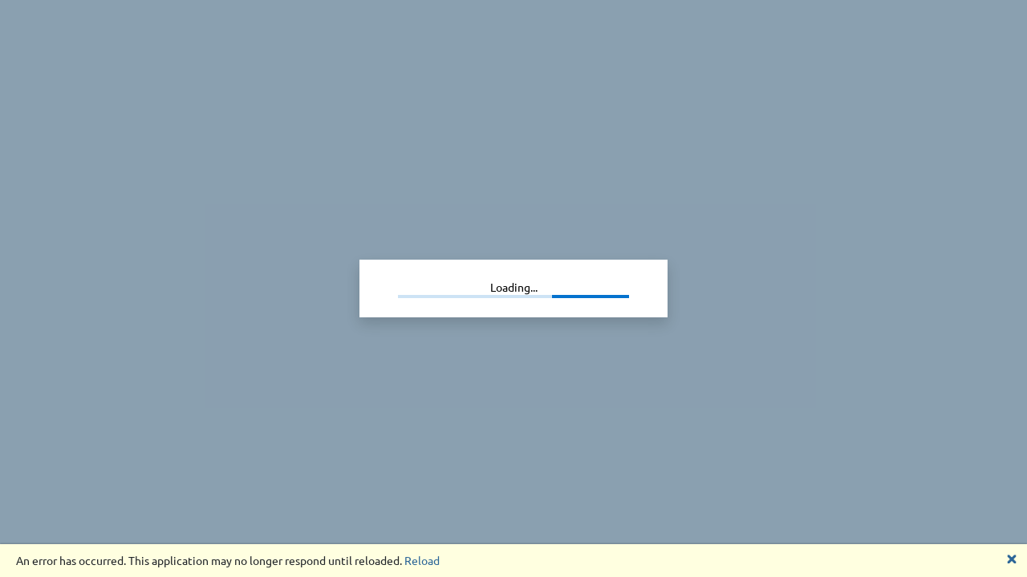

--- FILE ---
content_type: text/html; charset=utf-8
request_url: https://apply.usastaffing.gov/ViewQuestionnaire/11807863
body_size: 929
content:

<!DOCTYPE html>
<html lang="en">
<head>
    <meta charset="utf-8" />
    <meta name="viewport" content="width=device-width">
    <title>Application Manager</title>
    <base href="/" />
    <link rel="stylesheet" href="css/site.css" />
    <link href="css/app.css" rel="stylesheet" />
    <link href="css/bootstrap-icons.css" rel="stylesheet" />
    <link href="_content/Blazor.Bootstrap/blazor.bootstrap.css" rel="stylesheet" />
    <link href="AM.Web.Client.styles.css" rel="stylesheet" />
    <link href="manifest.json" rel="manifest" />
    <link rel="apple-touch-icon" sizes="512x512" href="icon-512.png" />
    <script src="js/bootstrap.bundle.min.js"></script>
    <script src="js/app.js"></script>
    <link href="AM.Web.Client.styles.css" rel="stylesheet">
    <link href="_content/Blazored.Typeahead/blazored-typeahead.css" rel="stylesheet" />
</head>
<body>

    <div id="app" class="d-flex flex-column min-vh-100">
        <div class="am-overlay">
            <div class="loading shadow">
                Loading...
                <div class="loading-progress-bar">
                    <div class="loading-progress-bar-value"></div>
                </div>
            </div>
        </div>
    </div>

    <div id="blazor-error-ui">
        
            An error has occurred. This application may no longer respond until reloaded.
        
        
        <a href="" class="reload">Reload</a>
        <a class="dismiss">🗙</a>
    </div>

    <script src="_framework/blazor.webassembly.js" ></script>
    <script src="antiForgeryToken.js" ></script>
    <script src="_content/Blazor.Bootstrap/blazor.bootstrap.js"></script>
    <script src="_content/Blazored.Typeahead/blazored-typeahead.js"></script>
    <input name="__RequestVerificationToken" type="hidden" value="CfDJ8KUqjXgaaIJJoiCYz9x2S3yeGWJ54ErwAmZ1QTmdEnu90tJ4r5ziYsWIJpNqLL6A6Zr8EvbhNWA1QGnuJiOqT0COMytQwp7n1Di46YrxOlKrlPCGnkIPc2rUGIIjj4RDqR9n7oRK_A_Jnowm9guoDjk" />
<script type="text/javascript"  src="/IRq40S/PyEO/A0x4/z2nv/5KmkqO/Oz5VmtmtVGmJVzu5u9/L15cAQ/QAYzYn/cwQE0"></script></body>
</html>


--- FILE ---
content_type: text/css
request_url: https://apply.usastaffing.gov/_content/Blazor.Bootstrap/blazor.bootstrap.css
body_size: 3462
content:
:root {
    /* preload */
    --bb-preload-modal-z-index: 2055;
    --bb-preload-modal-backdrop-z-index: 2050;
    /* confirm dialog */
    --bb-confirm-dialog-z-index: 2045;
    --bb-confirm-dialog-backdrop-z-index: 2040;
    /* offcanvas */
    --bb-offcanvas-close-icon-font-size: 2rem;
    --bb-offcanvas-footer-padding-y: 1rem;
    --bb-offcanvas-footer-padding-x: 1rem;
    --bb-offcanvas-horizontal-width-sm: 300px;
    --bb-offcanvas-horizontal-width-lg: 800px;
    /* custom tooltip */
    --bb-tooltip-primary: var(--bs-primary);
    --bb-tooltip-secondary: var(--bs-secondary);
    --bb-tooltip-success: var(--bs-success);
    --bb-tooltip-danger: var(--bs-danger);
    --bb-tooltip-warning: var(--bs-warning);
    --bb-tooltip-info: var(--bs-info);
    --bb-tooltip-light: var(--bs-light);
    --bb-tooltip-dark: var(--bs-dark);
    --bb-tooltip-color-white: var(--bs-white);
    --bb-tooltip-color-dark: var(--bs-black);
    /* border */
    --bs-border-radius-xs: 0.125rem;
    --bs-border-radius-md: 0.375rem;
    /* table */
    --bb-table-sticky-background-color: var(--bs-body-bg);
    --bb-table-freeze-column-background-color: var(--bs-body-bg);
    --bb-table-selected-row-color: #000;
    --bb-table-selected-row-background-color: rgba(0,0,0,0.075);
    --bb-table-selected-row-hover-color: #000;
    --bb-table-selected-row-hover-background-color: rgba(0,0,0,0.075);
    /* enum filter */
    --bb-grid-filter-dropdown-max-height: 300px;
    /* callout */
    --bb-callout-link: 10, 88, 202;
    --bb-callout-code-color: #ab296a;
    /* sidebar */
    --bb-violet: #9461fb;
    --bb-violet-bg: #712cf9;
    --bb-violet-bg-rgb: 113,44,249;
    --bb-sidebar-width: 270px;
    --bb-sidebar-collapsed-width: 50px;
    --bb-sidebar-background-color: rgba(255, 255, 255, 1);
    --bb-sidebar-top-row-background-color: var(--bb-violet-bg);
    --bb-sidebar-top-row-border-color: var(--bb-violet-bg);
    --bb-sidebar-title-text-color: rgb(255,255,255);
    --bb-sidebar-brand-icon-color: rgb(255,255,255);
    --bb-sidebar-brand-image-width: 24px;
    --bb-sidebar-brand-image-height: 24px;
    --bb-sidebar-title-badge-text-color: var(--bb-violet-bg);
    --bb-sidebar-title-badge-background-color: rgb(255,255,255);
    --bb-sidebar-navbar-toggler-icon-color: var(--bb-violet-bg);
    --bb-sidebar-navbar-toggler-background-color: rgb(255,255,255);
    --bb-sidebar-content-border-color: rgb(214,213,213);
    --bb-sidebar-nav-item-text-color: rgba(0,0,0,0.9);
    --bb-sidebar-nav-item-text-active-color-rgb: 112.520718,44.062154,249.437846;
    --bb-sidebar-nav-item-text-hover-color: rgba(var(--bb-sidebar-nav-item-text-active-color-rgb),0.9);
    --bb-sidebar-nav-item-text-active-color: rgba(var(--bb-sidebar-nav-item-text-active-color-rgb),0.9);
    --bb-sidebar-nav-item-background-hover-color: rgba(var(--bb-sidebar-nav-item-text-active-color-rgb),0.08);
    --bb-sidebar-nav-item-group-background-color: rgba(var(--bb-sidebar-nav-item-text-active-color-rgb),0.08);
    /* sidebar2 */
    --bb-sidebar2-width: 270px;
    --bb-sidebar2-collapsed-width: 50px;
    --bb-sidebar2-background-color: rgba(255, 255, 255, 1);
    --bb-sidebar2-top-row-background-color: var(--bb-violet-bg);
    --bb-sidebar2-top-row-border-color: var(--bb-violet-bg);
    --bb-sidebar2-title-text-color: rgb(255,255,255);
    --bb-sidebar2-brand-icon-color: rgb(255,255,255);
    --bb-sidebar2-brand-image-width: 24px;
    --bb-sidebar2-brand-image-height: 24px;
    --bb-sidebar2-title-badge-text-color: var(--bb-violet-bg);
    --bb-sidebar2-title-badge-background-color: rgb(255,255,255);
    --bb-sidebar2-navbar-toggler-icon-color: var(--bb-violet-bg);
    --bb-sidebar2-navbar-toggler-background-color: rgb(255,255,255);
    --bb-sidebar2-content-border-color: rgb(214,213,213);
    --bb-sidebar2-nav-item-text-color: rgba(0,0,0,0.9);
    --bb-sidebar2-nav-item-text-active-color-rgb: 112.520718,44.062154,249.437846;
    --bb-sidebar2-nav-item-text-hover-color: rgba(var(--bb-sidebar2-nav-item-text-active-color-rgb),0.9);
    --bb-sidebar2-nav-item-text-active-color: rgba(var(--bb-sidebar2-nav-item-text-active-color-rgb),0.9);
    --bb-sidebar2-nav-item-background-hover-color: rgba(var(--bb-sidebar2-nav-item-text-active-color-rgb),0.08);
    --bb-sidebar2-nav-item-group-background-color: rgba(var(--bb-sidebar2-nav-item-text-active-color-rgb),0.08);
}

[data-bs-theme=dark] {
    /* sidebar */
    --bb-sidebar-background-color: var(--bs-body-bg);
    --bb-sidebar-top-row-background-color: var(--bs-body-bg);
    --bb-sidebar-top-row-border-color: var(--bs-border-color);
    --bb-sidebar-title-text-color: var(--bs-body-color);
    --bb-sidebar-brand-icon-color: var(--bs-body-color);
    --bb-sidebar-title-badge-text-color: var(--bs-body-color);
    --bb-sidebar-title-badge-background-color: var(--bs-border-color);
    --bb-sidebar-navbar-toggler-icon-color: var(--bs-body-color);
    --bb-sidebar-navbar-toggler-background-color: var(--bs-body-bg);
    --bb-sidebar-content-border-color: var(--bs-border-color);
    --bb-sidebar-nav-item-text-color: var(--bs-body-color);
    --bb-sidebar-nav-item-text-active-color-rgb: 112.520718,44.062154,249.437846;
    --bb-sidebar-nav-item-text-hover-color: var(--bs-emphasis-color);
    --bb-sidebar-nav-item-text-active-color: var(--bs-emphasis-color);
    --bb-sidebar-nav-item-background-hover-color: rgba(var(--bb-violet-bg-rgb),0.5);
    --bb-sidebar-nav-item-group-background-color: rgba(var(--bb-violet-bg-rgb),0.2);
    /* sidebar2 */
    --bb-sidebar2-background-color: var(--bs-body-bg);
    --bb-sidebar2-top-row-background-color: var(--bs-body-bg);
    --bb-sidebar2-top-row-border-color: var(--bs-border-color);
    --bb-sidebar2-title-text-color: var(--bs-body-color);
    --bb-sidebar2-brand-icon-color: var(--bs-body-color);
    --bb-sidebar2-title-badge-text-color: var(--bs-body-color);
    --bb-sidebar2-title-badge-background-color: var(--bs-border-color);
    --bb-sidebar2-navbar-toggler-icon-color: var(--bs-body-color);
    --bb-sidebar2-navbar-toggler-background-color: var(--bs-body-bg);
    --bb-sidebar2-content-border-color: var(--bs-border-color);
    --bb-sidebar2-nav-item-text-color: var(--bs-body-color);
    --bb-sidebar2-nav-item-text-active-color-rgb: 112.520718,44.062154,249.437846;
    --bb-sidebar2-nav-item-text-hover-color: var(--bs-emphasis-color);
    --bb-sidebar2-nav-item-text-active-color: var(--bs-emphasis-color);
    --bb-sidebar2-nav-item-background-hover-color: rgba(var(--bb-violet-bg-rgb),0.5);
    --bb-sidebar2-nav-item-group-background-color: rgba(var(--bb-violet-bg-rgb),0.2);
}

/* grid - enum dropdown */
@media (max-width: 767px) {
    .table-responsive .bb-dropdown-menu-enum,
    .table-responsive .dropdown-toggle {
        position: static !important;
    }
}

@media (min-width: 768px) {
    .table-responsive:has(.bb-dropdown-menu-enum) {
        overflow: visible;
    }
}

/* preload */
.modal-page-loading {
    z-index: var(--bb-preload-modal-z-index) !important;
}

.modal-backdrop-page-loading {
    z-index: var(--bb-preload-modal-backdrop-z-index) !important;
}

.modal-content-page-loading {
    background-color: inherit !important;
    border: inherit !important;
}

/* confirm dialog */
.modal-confirmation {
    z-index: var(--bb-confirm-dialog-z-index) !important;
}

.modal-backdrop-confirmation {
    z-index: var(--bb-confirm-dialog-backdrop-z-index) !important;
}

/* offcanvas */
.offcanvas-footer {
    display: flex;
    align-items: center;
    padding: var(--bb-offcanvas-footer-padding-y) var(--bb-offcanvas-footer-padding-x);
}

.offcanvas-start.bb-offcanvas-sm,
.offcanvas-end.bb-offcanvas-sm {
    width: var(--bb-offcanvas-horizontal-width-sm);
}

.offcanvas-start.bb-offcanvas-lg,
.offcanvas-end.bb-offcanvas-lg {
    width: var(--bb-offcanvas-horizontal-width-lg);
}

/* grid - filters */
table button.dropdown-toggle.bb-grid-filter::after {
    content: none !important;
}

.filter-symbol {
    width: 2.25rem;
    display: inline-block;
}

.bb-grid-pagination-text {
    padding: .375rem;
}

/* grid - fixed header */
.bb-table {
    /* NOTE: intentionally overriding the behavior */
    --bs-table-color: inherit !important;
    --bs-table-bg: inherit !important;
}

    .bb-table > tbody tr:has(input[type=checkbox].bb-grid-form-check-input:checked) {
        color: var(--bb-table-selected-row-color);
        background-color: var(--bb-table-selected-row-background-color);
    }

    .bb-table > tbody tr:has(input[type=checkbox].bb-grid-form-check-input:checked):hover,
    .bb-table > tbody tr:has(input[type=checkbox].bb-grid-form-check-input:checked):hover > * {
        color: var(--bb-table-selected-row-hover-color);
        background-color: var(--bb-table-selected-row-hover-background-color);
    }

.bb-table-sticky {
    border-collapse: collapse;
    border-spacing: 0;
    margin-bottom: 0rem;
}

    .bb-table-sticky > thead > tr {
        border-top-width: 0 !important;
        border-bottom-width: 0 !important;
    }

        .bb-table-sticky > thead > tr > th {
            background-color: var(--bb-table-sticky-background-color);
            top: 0px;
            position: sticky;
            border-style: solid;
            border-color: var(--bs-table-border-color);
            box-shadow: inset 0 1px 0 var(--bs-table-border-color), inset 0 -1px 0 var(--bs-table-border-color);
        }

        .bb-table-sticky > thead > tr:nth-child(2) > th {
            box-shadow: inset 0 0 0 var(--bs-table-border-color), inset 0 -1px 0 var(--bs-table-border-color);
        }

        /* below CSS is applicable, if filters are enabled. */
        .bb-table-sticky > thead > tr:nth-child(2) > th {
            top: 40px;
        }

    .bb-table-sticky > tbody > tr:nth-child(1) {
        border-top-width: 0 !important;
    }

    .bb-table-sticky > thead > tr > th > div > ul.dropdown-menu.show {
        top: 6px !important;
    }

/* freeze columns */
table > thead > tr > th.freeze-column {
    position: sticky;
    background-color: var(--bb-table-freeze-column-background-color);
    z-index: 5;
    border-left-width: 0px !important;
    border-right-width: 0px !important;
}

table > thead > tr:nth-child(2) > th.freeze-column {
    position: sticky;
    background-color: var(--bb-table-freeze-column-background-color);
    z-index: 5;
}

/* freeze column left */
/* th: row-1 */
table > thead > tr > th:not(.freeze-column-right):first-child.freeze-column {
    box-shadow: inset 1px 0 0 var(--bs-table-border-color), inset 0 1px 0 var(--bs-table-border-color), inset 0 -1px 0 var(--bs-table-border-color);
}

table > thead > tr > th:not(.freeze-column-right).freeze-column {
    box-shadow: inset 1px 0 0 var(--bs-table-border-color), inset -1px 0 0 var(--bs-table-border-color), inset 0 1px 0 var(--bs-table-border-color), inset 0 -1px 0 var(--bs-table-border-color);
}

table > thead > tr > th:not(.freeze-column-right):last-child.freeze-column {
    box-shadow: inset 1px 0 0 var(--bs-table-border-color), inset 0 -1px 0 var(--bs-table-border-color), inset -1px 0 0 var(--bs-table-border-color);
}

/* th: row-2 */
table > thead > tr:nth-child(2) > th:not(.freeze-column-right):first-child.freeze-column {
    box-shadow: inset 1px 0 0 var(--bs-table-border-color), inset 0 0 0 var(--bs-table-border-color), inset 0 -1px 0 var(--bs-table-border-color);
}

table > thead > tr:nth-child(2) > th:not(.freeze-column-right).freeze-column {
    box-shadow: inset 1px 0 0 var(--bs-table-border-color), inset -1px 0 0 var(--bs-table-border-color), inset 0 0 0 var(--bs-table-border-color), inset 0 -1px 0 var(--bs-table-border-color);
}

table > thead > tr:nth-child(2) > th:not(.freeze-column-right):last-child.freeze-column {
    box-shadow: inset 1px 0 0 var(--bs-table-border-color), inset 0 0 0 var(--bs-table-border-color), inset -1px 0 0 var(--bs-table-border-color);
}

table > tbody > tr > td.freeze-column {
    position: sticky;
    background-color: var(--bb-table-freeze-column-background-color);
    z-index: 4;
    border-left-width: 0px !important;
    border-right-width: 0px !important;
}

table > tbody > tr > td:not(.freeze-column-right):first-child.freeze-column {
    box-shadow: inset 1px 0 0 var(--bs-table-border-color), inset 0 0 0 var(--bs-table-border-color), inset 0 0 0 var(--bs-table-border-color);
}

table > tbody > tr > td:not(.freeze-column-right).freeze-column {
    box-shadow: inset 1px 0 0 var(--bs-table-border-color), inset 0 0 0 var(--bs-table-border-color), inset -1px 0 0 var(--bs-table-border-color);
}

table > tbody > tr > td:not(.freeze-column-right):last-child.freeze-column {
    box-shadow: inset 0 0 0 var(--bs-table-border-color), inset 0 0 0 var(--bs-table-border-color), inset 0 0 0 var(--bs-table-border-color);
}

/* freeze column right */
table > thead > tr > th:is(.freeze-column-right) {
    box-shadow: inset 1px 0 0 var(--bs-table-border-color), inset 0 1px 0 var(--bs-table-border-color), inset 0 -1px 0 var(--bs-table-border-color);
}

table > thead > tr:nth-child(2) > th:is(.freeze-column-right) {
    box-shadow: inset 1px 0 0 var(--bs-table-border-color), inset 0 0 0 var(--bs-table-border-color), inset 0 -1px 0 var(--bs-table-border-color);
}

table > tbody > tr > td:is(.freeze-column-right) {
    box-shadow: inset 1px 0 0 var(--bs-table-border-color);
}

/* below CSS is applicable, if scrollLeft > 0 */
/* thead: first-row -> first th */
table > thead > tr > th:not(.freeze-column-right):first-child.freeze-column-active {
    box-shadow: inset 1px 0 0 var(--bs-table-border-color), inset 0 1px 0 var(--bs-table-border-color), inset 0 -1px 0 var(--bs-table-border-color);
}
/* thead: second-row -> first th */
table > thead > tr:nth-child(2) > th:not(.freeze-column-right):first-child.freeze-column-active {
    box-shadow: inset 1px 0 0 var(--bs-table-border-color), inset 0 0 0 var(--bs-table-border-color), inset 0 -1px 0 var(--bs-table-border-color);
}
/* thead: first-row -> all th's */
table > thead > tr > th:not(.freeze-column-right).freeze-column-active {
    box-shadow: inset 1px 0 0 var(--bs-table-border-color), inset -1px 0 0 var(--bs-table-border-color), inset 0 1px 0 var(--bs-table-border-color), inset 0 -1px 0 var(--bs-table-border-color);
}
/* thead: second-row -> all th's */
table > thead > tr:nth-child(2) > th:not(.freeze-column-right).freeze-column-active {
    box-shadow: inset 1px 0 0 var(--bs-table-border-color), inset -1px 0 0 var(--bs-table-border-color), inset 0 0 0 var(--bs-table-border-color), inset 0 -1px 0 var(--bs-table-border-color);
}
/* thead: first-row -> all th's, right freeze columns only */
table > thead > tr > th:is(.freeze-column-right).freeze-column-active {
    box-shadow: inset 1px 0 0 var(--bs-table-border-color), inset 0 1px 0 var(--bs-table-border-color), inset 0 -1px 0 var(--bs-table-border-color);
}
/* thead: second-row -> all th's, right freeze columns only */
table > thead > tr:nth-child(2) > th:is(.freeze-column-right).freeze-column-active {
    box-shadow: inset 1px 0 0 var(--bs-table-border-color), inset 0 0 0 var(--bs-table-border-color), inset 0 -1px 0 var(--bs-table-border-color);
}

/* tbody: every row -> first td, except right freeze columns */
table > tbody > tr > td:not(.freeze-column-right):first-child.freeze-column-active {
    box-shadow: inset 1px 0 0 var(--bs-table-border-color);
}
/* tbody: every row -> all td's, except right freeze columns */
table > tbody > tr > td:not(.freeze-column-right).freeze-column-active {
    box-shadow: inset 1px 0 0 var(--bs-table-border-color), inset -1px 0 0 var(--bs-table-border-color);
}

/* tbody: every row -> all td's, right freeze columns only */
table > tbody > tr > td:is(.freeze-column-right).freeze-column-active {
    box-shadow: inset 1px 0 0 var(--bs-table-border-color);
}

/* detail view */
.bb-detail-view-icon svg {
    transition: transform 0.2s ease-in-out;
}

.bb-detail-view-icon[aria-expanded="true"] svg {
    transform: rotate(-180deg);
}

/* scrollbar */
.v-scroll-auto {
    overflow-y: auto !important;
}

.scroll-hidden {
    overflow: hidden;
}

.bb-scrollbar {
    scrollbar-color: rgba(0,0,0,.2) transparent;
    scrollbar-color: rgba(0, 0, 0, .2) transparent;
    scrollbar-width: thin
}

    .bb-scrollbar.scroll-auto-hide {
        scrollbar-color: transparent transparent
    }

        .bb-scrollbar.scroll-auto-hide:hover {
            scrollbar-color: rgba(0,0,0,.2) transparent;
            scrollbar-color: rgba(0, 0, 0, .2) transparent
        }

    .bb-scrollbar::-webkit-scrollbar {
        width: 18px;
        height: 18px;
    }

    .bb-scrollbar::-webkit-scrollbar-thumb {
        border: 6px solid transparent;
        background: rgba(0,0,0,.2);
        background: rgba(0, 0, 0, .2);
        border-radius: 10px;
        background-clip: padding-box
    }

    .bb-scrollbar::-webkit-scrollbar-corner {
        background: transparent;
    }

    .bb-scrollbar::-webkit-scrollbar-thumb:vertical {
        min-height: 30px
    }

    .bb-scrollbar::-webkit-scrollbar-thumb:horizontal {
        min-width: 30px
    }

    .bb-scrollbar.scroll-auto-hide::-webkit-scrollbar-thumb {
        background: transparent;
        background-clip: padding-box
    }

    .bb-scrollbar.scroll-auto-hide:hover::-webkit-scrollbar-thumb {
        background: rgba(0,0,0,.2);
        background: rgba(0, 0, 0, .2);
        background-clip: padding-box
    }

    .bb-scrollbar::-webkit-scrollbar-thumb {
        border: 6px solid transparent;
        background: rgba(0,0,0,.2);
        background: rgba(0, 0, 0, .2);
        border-radius: 10px;
        background-clip: padding-box;
    }

        .bb-scrollbar::-webkit-scrollbar-thumb:hover {
            background: rgba(0,0,0,.3);
            background: rgba(0, 0, 0, .3);
            background-clip: padding-box;
            border: 4px solid transparent
        }

.bb-scrollbar-hidden {
    -ms-overflow-style: none;
    scrollbar-width: none
}

    .bb-scrollbar-hidden::-webkit-scrollbar {
        width: 0
    }

/* layout */
@media (min-width: 641px) {
    .bb-page {
        flex-direction: row !important;
    }

    .bb-top-row-sticky {
        position: sticky;
        top: 0;
        z-index: 1;
    }

    .top-row, article {
        padding-left: 2rem !important;
        padding-right: 1.5rem !important;
    }
}

.bb-page {
    position: relative;
    display: flex;
    flex-direction: column;
}

main {
    flex: 1;
    overflow-x: hidden;
    height: 100vh;
}

.main {
    flex: 1;
    overflow-x: hidden;
    height: 100vh;
}

.bb-top-row {
    background-color: var(--bs-body-bg);
    border-bottom: 1px solid var(--bs-border-color);
    justify-content: flex-end;
    height: 3.5rem;
    display: flex;
    align-items: center;
}

/* tooltip */
.bb-tooltip-primary {
    --bs-tooltip-bg: var(--bb-tooltip-primary);
    --bs-tooltip-color: var(--bb-tooltip-color-white);
}

.bb-tooltip-secondary {
    --bs-tooltip-bg: var(--bb-tooltip-secondary);
    --bs-tooltip-color: var(--bb-tooltip-color-white);
}

.bb-tooltip-success {
    --bs-tooltip-bg: var(--bb-tooltip-success);
    --bs-tooltip-color: var(--bb-tooltip-color-white);
}

.bb-tooltip-danger {
    --bs-tooltip-bg: var(--bb-tooltip-danger);
    --bs-tooltip-color: var(--bb-tooltip-color-white);
}

.bb-tooltip-warning {
    --bs-tooltip-bg: var(--bb-tooltip-warning);
    --bs-tooltip-color: var(--bb-tooltip-color-dark);
}

.bb-tooltip-info {
    --bs-tooltip-bg: var(--bb-tooltip-info);
    --bs-tooltip-color: var(--bb-tooltip-color-dark);
}

.bb-tooltip-light {
    --bs-tooltip-bg: var(--bb-tooltip-light);
    --bs-tooltip-color: var(--bb-tooltip-color-dark);
}

.bb-tooltip-dark {
    --bs-tooltip-bg: var(--bb-tooltip-dark);
    --bs-tooltip-color: var(--bb-tooltip-color-white);
}

/* button */
.btn-xs {
    --bs-btn-padding-y: 0.125rem;
    --bs-btn-padding-x: 0.25rem;
    --bs-btn-font-size: 0.75rem;
    --bs-btn-border-radius: var(--bs-border-radius-sm);
}

.btn-sm {
    --bs-btn-padding-y: 0.25rem;
    --bs-btn-padding-x: 0.5rem;
    --bs-btn-font-size: 0.875rem;
    --bs-btn-border-radius: var(--bs-border-radius-sm);
}

.btn-md {
    --bs-btn-padding-y: 0.375rem;
    --bs-btn-padding-x: 0.75rem;
    --bs-btn-font-size: 1rem;
    --bs-btn-border-radius: var(--bs-border-radius-md);
}

.btn-lg {
    --bs-btn-padding-y: 0.5rem;
    --bs-btn-padding-x: 1rem;
    --bs-btn-font-size: 1.25rem;
    --bs-btn-border-radius: var(--bs-border-radius-lg);
}

.btn-xl {
    --bs-btn-padding-y: 0.625rem;
    --bs-btn-padding-x: 1.25rem;
    --bs-btn-font-size: 1.5rem;
    --bs-btn-border-radius: var(--bs-border-radius-lg);
}

/* button > spinner */
.spinner-border-xs {
    --bs-spinner-width: 0.5rem;
    --bs-spinner-height: 0.5rem;
    --bs-spinner-border-width: 0.125em;
    --bs-spinner-vertical-align: 0;
}

.spinner-border-sm {
    --bs-spinner-width: 0.75rem;
    --bs-spinner-height: 0.75rem;
    --bs-spinner-border-width: 0.15em;
    --bs-spinner-vertical-align: 0;
}

.spinner-border-md {
    --bs-spinner-width: 1rem;
    --bs-spinner-height: 1rem;
    --bs-spinner-border-width: 0.175em;
    --bs-spinner-vertical-align: -0.125em;
}

.spinner-border-lg {
    --bs-spinner-width: 1.25rem;
    --bs-spinner-height: 1.25rem;
    --bs-spinner-border-width: 0.2em;
    --bs-spinner-vertical-align: -0.125em;
}

.spinner-border-xl {
    --bs-spinner-width: 1.5rem;
    --bs-spinner-height: 1.5rem;
    --bs-spinner-border-width: 0.225em;
    --bs-spinner-vertical-align: -0.125em;
}

/* range */
.bb-form-range-input {
    appearance: auto !important;
}

.bb-range-data-list {
    display: flex;
    flex-direction: column;
    justify-content: space-between;
    writing-mode: vertical-lr;
    width: 100%;
}

/* pdf viewer */
.pdf-viewer-dropdown-toggle::after {
    content: inherit !important;
}

/* layout */
.bb-footer a {
    color: var(--bs-body-color);
    text-decoration: none
}

.bb-footer a:hover, .bb-footer a:focus {
    color: var(--bs-link-hover-color);
    text-decoration: underline;
}


--- FILE ---
content_type: text/css
request_url: https://apply.usastaffing.gov/AM.Web.Client.styles.css
body_size: 940
content:
@import '_content/Blazor.Bootstrap/Blazor.Bootstrap.7t9tbfaemk.bundle.scp.css';
@import '_content/Blazored.Modal/Blazored.Modal.bundle.scp.css';

/* /Components/Questionnaires/QuestionnaireContainer.razor.rz.scp.css */
.answertext[b-og2skdgkem]
 .form-check-label {
    opacity: 1;
}
/* /Pages/AssessmentStatus.razor.rz.scp.css */
.spinner-assessment[b-xxwwmw2hbd] {
    height: 1.25rem;
    width: 1.25rem;
}

.btn-continue[b-xxwwmw2hbd] {
    text-decoration:none;
}

.main-section[b-xxwwmw2hbd] {
    min-height: 500px;
}

.table-assessment-status[b-xxwwmw2hbd] {
    background-color: #f8f9fa;
}
/* /Pages/Documents.razor.rz.scp.css */
.resumeText[b-yn6ji6l4so] {
    font-size: 0.8em;
    font-style: italic;
}

.blazored-typeahead__input-mask-wrapper--disabled[b-yn6ji6l4so], .blazored-typeahead__input-mask-wrapper--disabled > .blazored-typeahead__multi-value[b-yn6ji6l4so] {
    background-color: #dbdbdb;
}
/* /Shared/NavMenu.razor.rz.scp.css */
.navbar-toggler[b-zv2siacj4p] {
    background-color: rgba(255, 255, 255, 0.1);
}

.top-row[b-zv2siacj4p] {
    height: 3.5rem;
    background-color: rgba(0,0,0,0.4);
}

.navbar-brand[b-zv2siacj4p] {
    font-size: 1.1rem;
}

.oi[b-zv2siacj4p] {
    width: 2rem;
    font-size: 1.1rem;
    vertical-align: text-top;
    top: -2px;
}

.nav-item[b-zv2siacj4p] {
    font-size: 0.9rem;
    padding-bottom: 0.5rem;
}

    .nav-item:first-of-type[b-zv2siacj4p] {
        padding-top: 1rem;
    }

    .nav-item:last-of-type[b-zv2siacj4p] {
        padding-bottom: 1rem;
    }

    .nav-item[b-zv2siacj4p]  a {
        color: #d7d7d7;
        border-radius: 4px;
        height: 3rem;
        display: flex;
        align-items: center;
        line-height: 3rem;
    }

.nav-item[b-zv2siacj4p]  a.active {
    background-color: rgba(255,255,255,0.25);
    color: white;
}

.nav-item[b-zv2siacj4p]  a:hover {
    background-color: rgba(255,255,255,0.1);
    color: white;
}

@media (min-width: 641px) {
    .navbar-toggler[b-zv2siacj4p] {
        display: none;
    }

    .collapse[b-zv2siacj4p] {
        /* Never collapse the sidebar for wide screens */
        display: block;
    }
}


--- FILE ---
content_type: text/css
request_url: https://apply.usastaffing.gov/_content/Blazor.Bootstrap/Blazor.Bootstrap.7t9tbfaemk.bundle.scp.css
body_size: 2387
content:
/* _content/Blazor.Bootstrap/Components/Callout/Callout.razor.rz.scp.css */
.bb-callout[b-5p9xdwo7e3] {
    --bb-callout-color: var(--bs-secondary-text-emphasis);
    --bb-callout-bg: var(--bs-secondary-bg-subtle);
    --bb-callout-border: var(--bs-secondary-border-subtle);
    --bs-code-color: var(--bb-callout-code-color);
    --bs-link-color-rgb: var(--bb-callout-link);
    padding: 1.25rem;
    margin-top: 1.25rem;
    margin-bottom: 1.25rem;
    color: var(--bb-callout-color, inherit);
    background-color: var(--bb-callout-bg, var(--bs-gray-100));
    border-left: 0.25rem solid var(--bb-callout-border, var(--bs-gray-300))
}

.bb-callout h4[b-5p9xdwo7e3] {
    margin-bottom: .25rem;
}

.bb-callout > :last-child[b-5p9xdwo7e3] {
    margin-bottom: 0 !important;
}

.bb-callout + .bb-callout[b-5p9xdwo7e3] {
    margin-top: -.25rem;
}

.bb-callout .highlight[b-5p9xdwo7e3] {
    background-color: rgba(0,0,0,0.05)
}

.bb-callout-info[b-5p9xdwo7e3] {
    --bb-callout-color: var(--bs-info-text-emphasis);
    --bb-callout-bg: var(--bs-info-bg-subtle);
    --bb-callout-border: var(--bs-info-border-subtle)
}

.bb-callout-warning[b-5p9xdwo7e3] {
    --bb-callout-color: var(--bs-warning-text-emphasis);
    --bb-callout-bg: var(--bs-warning-bg-subtle);
    --bb-callout-border: var(--bs-warning-border-subtle)
}

.bb-callout-danger[b-5p9xdwo7e3] {
    --bb-callout-color: var(--bs-danger-text-emphasis);
    --bb-callout-bg: var(--bs-danger-bg-subtle);
    --bb-callout-border: var(--bs-danger-border-subtle)
}

.bb-callout-success[b-5p9xdwo7e3] {
    --bb-callout-color: var(--bs-success-text-emphasis);
    --bb-callout-bg: var(--bs-success-bg-subtle);
    --bb-callout-border: var(--bs-success-border-subtle)
}
/* _content/Blazor.Bootstrap/Components/Form/AutoComplete/AutoComplete.razor.rz.scp.css */
.autocomplete[b-zkhsnlgtvk] {
}

    .autocomplete > .input-group > input[b-zkhsnlgtvk] {
        border-top-right-radius: 0.25rem !important;
        border-bottom-right-radius: 0.25rem !important;
        padding-right: 2.75rem !important;
    }

.autocomplete-list[b-zkhsnlgtvk] {
    max-height: 200px;
    overflow-y: auto;
    width: 100%;
}

.autocomplete-item:focus[b-zkhsnlgtvk], .autocomplete-item:hover[b-zkhsnlgtvk] {
    color: #1e2125;
    background-color: #e9ecef;
    cursor: pointer;
}


.dropdown-item:focus[b-zkhsnlgtvk], .dropdown-item:hover[b-zkhsnlgtvk] {
    cursor: pointer;
}

.dropdown-item-highlight[b-zkhsnlgtvk] {
    color: #1e2125;
    background-color: #e9ecef;
    cursor: pointer;
}
/* _content/Blazor.Bootstrap/Components/Image/Image.razor.rz.scp.css */
/* _content/Blazor.Bootstrap/Components/Layout/BlazorBootstrapLayout.razor.rz.scp.css */
/* _content/Blazor.Bootstrap/Components/Ribbon/RibbonGroup.razor.rz.scp.css */
/* _content/Blazor.Bootstrap/Components/Ribbon/RibbonItem.razor.rz.scp.css */
.bb-ribbon-item[b-euvmgchcvy] {
    cursor: pointer;
    /*width: 64px;*/
}

    .bb-ribbon-item:hover[b-euvmgchcvy] {
        background-color: rgba(var(--bs-secondary-rgb), 0.10) !important;
    }

    .bb-ribbon-item.active[b-euvmgchcvy] {
    }
/* _content/Blazor.Bootstrap/Components/Ribbon/RibbonItemGroup.razor.rz.scp.css */
/* _content/Blazor.Bootstrap/Components/Sidebar2/Sidebar2.razor.rz.scp.css */
.bb-sidebar2[b-hjh7gjrlxu] {
    background-color: var(--bb-sidebar2-background-color);
    border-right: 1px solid var(--bb-sidebar2-content-border-color);
}

    .bb-sidebar2.collapsed[b-hjh7gjrlxu] {
        width: var(--bb-sidebar2-collapsed-width);
    }

        .bb-sidebar2.collapsed .expanded-only[b-hjh7gjrlxu] {
            display: none;
        }

@media (min-width: 641px) {
    .bb-sidebar2[b-hjh7gjrlxu] {
        width: var(--bb-sidebar2-width);
        position: sticky;
        top: 0;
    }
}

.bb-sidebar2-top-row[b-hjh7gjrlxu] {
    height: 3.5rem;
    background-color: var(--bb-sidebar2-top-row-background-color);
    border-bottom: 1px solid var(--bb-sidebar2-top-row-border-color);
    border-right: 1px solid var(--bb-sidebar2-top-row-border-color);
}

.navbar-toggler[b-hjh7gjrlxu] {
    background-color: var(--bb-sidebar2-navbar-toggler-background-color);
    color: rgb(var(--bb-sidebar2-nav-item-text-active-color-rgb));
    padding: inherit !important;
    padding-right: 0.25rem !important;
    padding-left: 0.25rem !important;
    line-height: inherit !important;
    font-size: inherit !important;
}

.navbar-toggler-icon[b-hjh7gjrlxu] {
    background-image: inherit !important;
    color: var(--bb-sidebar2-navbar-toggler-icon-color) !important;
}

.navbar-toggler:focus[b-hjh7gjrlxu] {
    box-shadow: none !important;
}

.navbar-brand[b-hjh7gjrlxu] {
    font-size: 1.1rem;
}

.navbar-brand-icon[b-hjh7gjrlxu] {
    color: var(--bb-sidebar2-brand-icon-color);
}

.navbar-brand-image[b-hjh7gjrlxu] {
    height: var(--bb-sidebar2-brand-image-height);
}

    .navbar-brand-image img[b-hjh7gjrlxu] {
        width: var(--bb-sidebar2-brand-image-width);
        height: var(--bb-sidebar2-brand-image-height);
        vertical-align: initial !important;
    }

.navbar-brand-text[b-hjh7gjrlxu] {
    color: var(--bb-sidebar2-title-text-color);
    font-weight: 600 !important;
}

.navbar-brand-badge[b-hjh7gjrlxu] {
    color: var(--bb-sidebar2-title-badge-text-color);
    background-color: var(--bb-sidebar2-title-badge-background-color);
}

@media (min-width: 641px) {
    .navbar-toggler[b-hjh7gjrlxu] {
        display: none;
    }

    .collapse[b-hjh7gjrlxu] {
        /* Never collapse the sidebar for wide screens */
        display: block;
    }

    .nav-scrollable[b-hjh7gjrlxu] {
        /* Allow sidebar to scroll for tall menus */
        height: calc(100vh - 3.5rem);
        overflow-y: auto;
    }
}
/* _content/Blazor.Bootstrap/Components/Sidebar2/Sidebar2Item.razor.rz.scp.css */
.bb-sidebar2.collapsed .expanded-only[b-3gpeuglz5y] {
    display: none;
}

.bb-sidebar2.collapsed .bi.expanded-only[b-3gpeuglz5y] {
    display: none !important;
}

.bb-sidebar2 .nav-link-icon[b-3gpeuglz5y] {
    padding-bottom: 0.5rem;
    padding-top: 0.5rem;
}

.bb-sidebar2 nav .nav-item[b-3gpeuglz5y]  a {
    color: var(--bb-sidebar2-nav-item-text-color);
    align-items: center;
    padding: 0.5rem 1rem;
}

    .bb-sidebar2 nav .nav-item[b-3gpeuglz5y]  a:hover {
        background-color: var(--bb-sidebar2-nav-item-background-hover-color);
        color: var(--bb-sidebar2-nav-item-text-hover-color);
    }

    .bb-sidebar2 nav .nav-item[b-3gpeuglz5y]  a.active {
        background-color: var(--bb-sidebar2-nav-item-background-hover-color);
        color: var(--bb-sidebar2-nav-item-text-active-color);
        font-weight: 600;
    }

/* MDN REFERENCE: https://developer.mozilla.org/en-US/docs/Web/CSS/:has#browser_compatibility */
.bb-sidebar2 nav .nav-item.nav-item-group:has(.nav-link.active)[b-3gpeuglz5y] {
    background-color: var(--bb-sidebar2-nav-item-group-background-color);
}

.bb-sidebar2 nav .nav-item.nav-item-group:has(.nav-item-group.active)[b-3gpeuglz5y] {
    background-color: var(--bb-sidebar2-nav-item-group-background-color);
}

.bb-sidebar2 nav .nav-item.nav-item-group.active[b-3gpeuglz5y] {
    background-color: var(--bb-sidebar2-nav-item-group-background-color);
}
/* _content/Blazor.Bootstrap/Components/Sidebar2/Sidebar2ItemGroup.razor.rz.scp.css */
/* _content/Blazor.Bootstrap/Components/Sidebar/Sidebar.razor.rz.scp.css */
.bb-sidebar[b-h9l5f7lx3r] {
    background-color: var(--bb-sidebar-background-color);
}

    .bb-sidebar.collapsed[b-h9l5f7lx3r] {
        width: var(--bb-sidebar-collapsed-width);
    }

        .bb-sidebar.collapsed .expanded-only[b-h9l5f7lx3r] {
            display: none;
        }

@media (min-width: 641px) {
    .bb-sidebar[b-h9l5f7lx3r] {
        width: var(--bb-sidebar-width);
        position: sticky;
        top: 0;
    }
}

.navbar-toggler[b-h9l5f7lx3r] {
    background-color: var(--bb-sidebar-navbar-toggler-background-color);
    color: rgb(var(--bb-sidebar-nav-item-text-active-color-rgb));
    padding: inherit !important;
    padding-right: 0.25rem !important;
    padding-left: 0.25rem !important;
    line-height: inherit !important;
    font-size: inherit !important;
}

.navbar-toggler-icon[b-h9l5f7lx3r] {
    background-image: inherit !important;
    color: var(--bb-sidebar-navbar-toggler-icon-color) !important;
}

.navbar-toggler:focus[b-h9l5f7lx3r] {
    box-shadow: none !important;
}

.bb-sidebar-top-row[b-h9l5f7lx3r] {
    height: 3.5rem;
    background-color: var(--bb-sidebar-top-row-background-color);
    border-bottom: 1px solid var(--bb-sidebar-top-row-border-color);
    border-right: 1px solid var(--bb-sidebar-top-row-border-color);
}

.bb-sidebar-content[b-h9l5f7lx3r] {
    border-right: 1px solid var(--bb-sidebar-content-border-color);
}

.navbar-brand[b-h9l5f7lx3r] {
    font-size: 1.1rem;
}

.navbar-brand-icon[b-h9l5f7lx3r] {
    color: var(--bb-sidebar-brand-icon-color);
}

.navbar-brand-image[b-h9l5f7lx3r] {
    height: var(--bb-sidebar-brand-image-height);
}

    .navbar-brand-image img[b-h9l5f7lx3r] {
        width: var(--bb-sidebar-brand-image-width);
        height: var(--bb-sidebar-brand-image-height);
        vertical-align: initial !important;
    }

.navbar-brand-text[b-h9l5f7lx3r] {
    color: var(--bb-sidebar-title-text-color);
    font-weight: 600 !important;
}

.navbar-brand-badge[b-h9l5f7lx3r] {
    color: var(--bb-sidebar-title-badge-text-color);
    background-color: var(--bb-sidebar-title-badge-background-color);
}

@media (min-width: 641px) {
    .navbar-toggler[b-h9l5f7lx3r] {
        display: none;
    }

    .collapse[b-h9l5f7lx3r] {
        /* Never collapse the sidebar for wide screens */
        display: block;
    }

    .nav-scrollable[b-h9l5f7lx3r] {
        /* Allow sidebar to scroll for tall menus */
        height: calc(100vh - 3.5rem);
        overflow-y: auto;
    }
}
/* _content/Blazor.Bootstrap/Components/Sidebar/SidebarItem.razor.rz.scp.css */
.bb-sidebar.collapsed .expanded-only[b-jbgvk8pcne] {
    display: none;
}

.bb-sidebar.collapsed .bi.expanded-only[b-jbgvk8pcne] {
    display: none !important;
}

.bb-sidebar .nav-link-icon[b-jbgvk8pcne] {
    padding-bottom: 0.5rem;
    padding-top: 0.5rem;
}

.bb-sidebar nav .nav-item[b-jbgvk8pcne]  a {
    color: var(--bb-sidebar-nav-item-text-color);
    align-items: center;
    padding: 0.5rem 1rem;
}

    .bb-sidebar nav .nav-item[b-jbgvk8pcne]  a:hover {
        background-color: var(--bb-sidebar-nav-item-background-hover-color);
        color: var(--bb-sidebar-nav-item-text-hover-color);
    }

    .bb-sidebar nav .nav-item[b-jbgvk8pcne]  a.active {
        background-color: var(--bb-sidebar-nav-item-background-hover-color);
        color: var(--bb-sidebar-nav-item-text-active-color);
        font-weight: 600;
    }

/* MDN REFERENCE: https://developer.mozilla.org/en-US/docs/Web/CSS/:has#browser_compatibility */
.bb-sidebar nav .nav-item.nav-item-group:has(.nav-link.active)[b-jbgvk8pcne] {
    background-color: var(--bb-sidebar-nav-item-group-background-color);
}
/* _content/Blazor.Bootstrap/Components/Sidebar/SidebarItemGroup.razor.rz.scp.css */
/* _content/Blazor.Bootstrap/Components/SortableList/SortableList.razor.rz.scp.css */
[b-jo00jd6nmv] .bb-sortable-list-handle {
    cursor: grab !important;
}
/* _content/Blazor.Bootstrap/Components/Spinner/Spinner.razor.rz.scp.css */
/* scss-docs-start spinner-dots-keyframes */
@keyframes spinner-dots-b-pp5swe6s25 {
    0% {
        opacity: 1;
    }

    50%, 100% {
        opacity: .3;
    }
}

/* scss-docs-end spinner-dots-keyframes */
.spinner-dots[b-pp5swe6s25] {
    user-select: none;
}

    .spinner-dots > circle:first-of-type[b-pp5swe6s25], 
    .spinner-dots > circle:last-of-type[b-pp5swe6s25], 
    .spinner-dots > circle:nth-of-type(2)[b-pp5swe6s25] {
        fill: currentcolor;
        animation: spinner-dots-b-pp5swe6s25 .75s infinite ease-in-out alternate;
    }

    .spinner-dots > circle:nth-of-type(2)[b-pp5swe6s25] {
        animation-delay: .25s;
    }

    .spinner-dots > circle:last-of-type[b-pp5swe6s25] {
        animation-delay: .5s;
    }

/* Size: START */

/* default */
.spinner-border-sm[b-pp5swe6s25] {
    --bs-spinner-width: 1rem;
    --bs-spinner-height: 1rem;
    --bs-spinner-border-width: 0.25em;
    --bs-spinner-vertical-align: -0.125em;
}
/* custom CSS classes */
.spinner-border-md[b-pp5swe6s25] {
    --bs-spinner-width: 2rem;
    --bs-spinner-height: 2rem;
    --bs-spinner-border-width: 0.25em;
    --bs-spinner-vertical-align: -0.125em;
}
.spinner-border-lg[b-pp5swe6s25] {
    --bs-spinner-width: 3rem;
    --bs-spinner-height: 3rem;
    --bs-spinner-border-width: 0.25em;
    --bs-spinner-vertical-align: -0.125em;
}
.spinner-border-xl[b-pp5swe6s25] {
    --bs-spinner-width: 4rem;
    --bs-spinner-height: 4rem;
    --bs-spinner-border-width: 0.25em;
    --bs-spinner-vertical-align: -0.125em;
}

/* default */
.spinner-grow-sm[b-pp5swe6s25] {
    --bs-spinner-width: 1rem;
    --bs-spinner-height: 1rem;
    --bs-spinner-border-width: 0.25em;
    --bs-spinner-vertical-align: -0.125em;
}
/* custom CSS classes */
.spinner-grow-md[b-pp5swe6s25] {
    --bs-spinner-width: 2rem;
    --bs-spinner-height: 2rem;
    --bs-spinner-border-width: 0.25em;
    --bs-spinner-vertical-align: -0.125em;
}
.spinner-grow-lg[b-pp5swe6s25] {
    --bs-spinner-width: 3rem;
    --bs-spinner-height: 3rem;
    --bs-spinner-border-width: 0.25em;
    --bs-spinner-vertical-align: -0.125em;
}
.spinner-grow-xl[b-pp5swe6s25] {
    --bs-spinner-width: 4rem;
    --bs-spinner-height: 4rem;
    --bs-spinner-border-width: 0.25em;
    --bs-spinner-vertical-align: -0.125em;
}

/* Size: END */
/* _content/Blazor.Bootstrap/Components/ThemeSwitcher/ThemeSwitcher.razor.rz.scp.css */


--- FILE ---
content_type: text/javascript
request_url: https://apply.usastaffing.gov/antiForgeryToken.js
body_size: 608
content:
function getAntiForgeryToken() {
    var elements = document.getElementsByName('__RequestVerificationToken');

    // There can be two __RequestVerificationToken inputs. 
    elements = Array.prototype.slice.call(elements).sort(function (a, b) {
      return b.value.length - a.value.length;
    });
    
    if (elements.length > 0) {
        return elements[0].value
    }
    debugger;
    console.warn('no anti forgery token found!');
    return null;
}


--- FILE ---
content_type: application/javascript
request_url: https://apply.usastaffing.gov/IRq40S/PyEO/A0x4/z2nv/5KmkqO/Oz5VmtmtVGmJVzu5u9/L15cAQ/QAYzYn/cwQE0
body_size: 162899
content:
(function(){if(typeof Array.prototype.entries!=='function'){Object.defineProperty(Array.prototype,'entries',{value:function(){var index=0;const array=this;return {next:function(){if(index<array.length){return {value:[index,array[index++]],done:false};}else{return {done:true};}},[Symbol.iterator]:function(){return this;}};},writable:true,configurable:true});}}());(function(){bX();SIE();LWE();var Dh=function(bd){if(RY["document"]["cookie"]){var lV=""["concat"](bd,"=");var lW=RY["document"]["cookie"]["split"]('; ');for(var Gg=0;Gg<lW["length"];Gg++){var MV=lW[Gg];if(MV["indexOf"](lV)===0){var Bj=MV["substring"](lV["length"],MV["length"]);if(Bj["indexOf"]('~')!==-1||RY["decodeURIComponent"](Bj)["indexOf"]('~')!==-1){return Bj;}}}}return false;};var GR=function(Jg,gW){return Jg|gW;};var tv=function(){Yz=["\x6c\x65\x6e\x67\x74\x68","\x41\x72\x72\x61\x79","\x63\x6f\x6e\x73\x74\x72\x75\x63\x74\x6f\x72","\x6e\x75\x6d\x62\x65\x72"];};var UZ=function(bZ,RZ){return bZ-RZ;};var db,Xj,w1,GW,Xr,MU,Af,AJ,dJ,Sb,wg,BB,wl,dr,Oj,NE,Y,mv,AL,O1,CT,vg,hv,fr,Ox,gH,ZT,Dv,T1,GU,JU,zj,WR,EK,YV,JE,CL,zs,hr,OE,zT,Cg,pB,wP,DV,Zs,mh,Rr,gI,D1,QU,Dz,Zv,LY,KT,zB,p5,hC,ED,BP,dX,CU,Q1,DE,vL,vb,JT,gf,gr,A1,Gv,pU,Ip,UC,Qx,PD,dR,NT,tp,CH,rI,hL,SJ,gM,zK,KK,QH,ID,mx,IW,JZ,Q8,XB,S5,Xf,HP,rx,nl,dl,rX,C8,tf,dZ,t5,Ur,Gl,FR,kZ,PU,GH,tl,SI,QW,wC,vx,pL,v5,LW,xZ,sX,c5,Kg,O,MH,Cj,IB,X8,Kb,Ql,UB,cl,Xg,lr,x5,bE,vU,nR,H5,PH,LX,ZC,Bp,LZ,zX,QL,lY,wL,BV,pJ,VZ,vp,cL,xL,R1,Ks,cJ,pR,YB,p8,MT,GM,gR,hX,Lz,QT,Z1,Tf,Vd,Th,HZ,TB,Of,BL,AW,VW,wJ,FP,wE,ds,xM,fv,AZ,LU,zM,CV,xs,VJ,hf,v8,ZX,KU,GV,vH,KL,PY,Ug,XL,HB,Uv,Xd,kz,Yg,WC,sg,Jd,nE,lR,G5,F8,Bs,qE,x8,Y5,vv,XH,lC,Sf,FE,CB,Lv,Bg,W5,M1,JJ,hZ,w5,hp,XI,Hp,zf,Cr,rJ,Fz,jJ,Lh,sI,AE,TR,nT,EZ,Vl,XM,gC,TT,Jp,J,Nf,nL,m5,RH,G8,hI,MZ,xY,Z5,dP,Z8,b5,xH,KP,VY,Yr,VR,gx,NC,DI,bB,LR,A,Gh,IZ,dT,Ps,WB,dY,Lj,Kz,r1,fb,Ob,vP,bL,G1,kd,qJ,dU,El,rK,GX,mr,wI,H8,c1,hs,EE,tI,ZR,X,N1,PR,Rv,lK,VI,kW,gZ,I5,Vj,cb,ZZ,JC,kv,hP,wZ,C5,zU,th,rl,wv,mB,zh,DX,JY,fh,sT,s8,dD,qr,MR,nX,Jz,JI,XU,KC,Ax,WP,Pl,Sd,EV,E,VL,rZ,GJ,gU,ph,xr,TI,Gs,rh,O8,tE,Fr,bh,df,IP,Vv,Vp,K8,cV,EP,UX,OT,WW,lZ,AX,sd,Sg,zP,bs,W1,Mg,dg,qK,cs,cg,J8,rs,Ul,lv,hW,ML,xE,sv,Nx,QR,PW,vI,QI,J5,xB,OV,p1,MB,hH,Zz,lg,cT,gL,bI,DY,Or,r8,rR,VV,VT,ZV,FB,UV,MW,VX,T5,xV,mD,nb,gz,bT,TW,gg,F1,PE,nZ,Hl,hM,vM,jR,FH,rb,zd,lE,Bx,HV,fd,hg,Pd,lz,mV,kb,Hj,YP,pD,WK,xK,cW,X1,b8,XV,IX,rL,FX,Cf,j8,bP,n1,NP,MI,lT,ME,zJ,BT,Uz,LC,Iv,hE,lH,HJ,qM,Wx,mU,I,fz,YH,hj,ZL,kT,PT,Dl,xX,QC,lB,XW,GK,WV,Dj,fY,B8,r5,MY,Lp,xP,kx,sf,AM,OB,cx,mf,MK,UY,sp,Bb,Bd,Mr,l1,sV,tD,Bh,qZ,V5,OL,OP,IE,qY,wh,nj,OZ,Ud,xl,TJ,MP,rv,ps,pI,bb,ZJ,HI,Ys,Nb,UE,LV,gP,QB,DB,Rx,dM,rD,SL,fM,c8,Hv,tB,sB,SR,cU,mY,Wj,Rz,jW,zb,fB,Tp,I8,Cp,jV,Od,QE,XR,Zr,HC,Gj,Ss,q5,R,nP,RT,Vx,CY,AP,Pb,dI,vB,jZ,rj,Gp,qV,hV,Sr,wX,zr,wU,XY,NI,xh,k5,Mz,Is,A8,mb,Lg,Zp,Id,xT,nv,kV,mj,kL,DW,rz,FD,kU,bz,UT,Ux,ZI,sj,SP,jz,BK,R5,bV,hx,JD,px,d1,kI,MC,jb,ZP,TH,Qv,Hx,Rl,AD,hl,sM,Ts,cR,pH,Oz,ll,s5,kh,Yl,Wb,Es,pb,jP,Kf,fP,Ws,IT,GZ,XT,BW,GC,NK,FZ,Ph,YL,Z,m8,js,CI,d5,Ez,tX,Nv,bK,nY,dv,KI,HT,jK,wb,Oh,xz,Pz,dz,tj,Dd,Xx,U8,jL,TV,Vh,Wr,Ad,YY,tK,Ev,UP,UH,pZ,t8,Sv,Rd,Wz,QZ,WX,Cb,FI,Js,Gx,dH,Us,XE,pg,jU,MD,vf,wH,fj,Vf,qT,lU,Wl,Np,qL,BR,Jb,zg,QP,Pj,Yx,Fs,WE,Mv,ZK,IK,vZ,BD,cv,Cd,dj,kD,D5,AB,Ld,AR,sW,E8,zz,lx,nI,IR,Ij,Kp,VH,HL,XC,CP,CK,Md,zC,jl,pX,R8,Kh,VE,md,JL,II,MM,AY,UI,M5,YI,gE,OW,FV,pK,gv,qx,Lf,sx,gJ,Rg,Gd,TK,tV,ZM,V1,F5,WM,bM,fx,Iz,tJ,AC,qP,dL,CZ,vX,hU,cr,GD,tL,Uf,Zb,Wf,PM,DJ,RE,kX,Zh,qv,sh,fp,kK,L8,HW,jH,lJ,xU,jv,cD,l5,hd,pr,vh,Lb,Jj,KH,rg,Rb,PV,qh,fL,cY,tb,pP,Qh,vr,vE,FK,kJ,mL,Db,XK,lf,xD,Dp,z8,hD,YK,zZ,HH,V8,Jf,Yj,nJ,EI,SC,pC,kf,np,cp,T,fT,Gb,kE,g5,LT,Ah,bW,If,bR,tY,wp,wj,ff,pz,dV,Fh,xg,LB,JV,rE,Q5,dp,sz,Ed,vY,N,fs,zI,wV,qD,Nh,ls,f5,zL,mK,Eh,Up,Pf,XP,B5,KW,Zx,QY,Jx,lI,ZW,AV,kl,jh,Yb,B1,wB,qU,q8,Vg,RW,rV,Hd,tZ,RV,m1,bY,GP,HK,FY,KR,UJ,FW,VP,B,fW,xW,JP,VK,bg,DT,WY,Tl,wT,sr,mZ,gd,SZ,LP,Sj,BZ,nC,Dg,Rh,H,GY,Fg,ET,Tv,qb,sK,tT,SH,dW,j1,ZE,EC,OM,L5,LK,jd,Av,gs,qH,Qr,hR,dK,T8,JX,kg,AI,FT,S1,bJ,P5,qI,SW,vs,NZ,cI,PP,Zf,Ib,Wg,Lr,gX,Pp,P8,cC,JW,RR,DZ,Xb,GT,mg,pW,IV,JM,K5,mT,TP,hb,bf,ER,tr,O5,Mb,gB,Qj,cZ,sJ,KJ,NY,hT,N5,vW,UU,Lx,bH,D,N8,sD,vd,LD,GL,nd,bj,BX,xC,zV,V,d8,sZ,lP,LM,WH,jf,Kd,CM,hh,dd,qd,Xv,tU,TM,pV,Rj,HU,Hz,lj,Og,TZ,sb;var EL=function tR(xR,CR){'use strict';var YR=tR;switch(xR){case O1:{var Zg;var PC;xd.push(Jh);var Uj;for(Zg=xv;zv(Zg,CR[Ig()[wW(xv)](j5,LM)]);Zg+=KZ[hz]){Uj=CR[Zg];}PC=Uj[Hh(typeof nW()[UW(nD)],Fj([],[][[]]))?nW()[UW(Vz)](xv,M8,D8,rd,pX):nW()[UW(hz)].call(null,pT,gh,NR,UR,qW)]();if(RY[LL()[DR(nh)](WZ,gf)].bmak[Ig()[wW(Td)].call(null,WT,TC)][PC]){RY[LL()[DR(nh)](WZ,gf)].bmak[Ig()[wW(Td)].call(null,WT,TC)][PC].apply(RY[LL()[DR(nh)](WZ,gf)].bmak[Ig()[wW(Td)].call(null,WT,TC)],Uj);}xd.pop();}break;case WY:{var JR=CR[NH];xd.push(sL);var Cv=JR[Ig()[wW(fV)](gT,Gp)](function(Cz){return ST.apply(this,[kD,arguments]);});var kC;return kC=Cv[Qb()[sP(zR)](Yh,fg,h8,ld)](LL()[DR(Ov)](Nd,h8)),xd.pop(),kC;}break;case KJ:{var CC=CR[NH];xd.push(E5);var YZ=Bz()[mI(Wv)](xI,Ch(Ch([])),UU);var tP=Uh(typeof Ig()[wW(Yd)],Fj([],[][[]]))?Ig()[wW(D8)](NL,wR):Ig()[wW(Tg)](Qd,A5);var bC=xv;var pj=CC[LL()[DR(Eb)].call(null,NV,BX)]();while(zv(bC,pj[Hh(typeof Ig()[wW(Aj)],'undefined')?Ig()[wW(xv)].apply(null,[j5,A1]):Ig()[wW(D8)].apply(null,[tg,qR])])){if(rP(tP[Qb()[sP(YW)](gb,vT,qH,vT)](pj[LL()[DR(jI)](OI,XE)](bC)),xv)||rP(tP[Qb()[sP(YW)].call(null,gb,OR,qH,XZ)](pj[LL()[DR(jI)].apply(null,[OI,XE])](Fj(bC,jI))),xv)){YZ+=jI;}else{YZ+=xv;}bC=Fj(bC,hz);}var Vb;return xd.pop(),Vb=YZ,Vb;}break;case JE:{xd.push(Hb);try{var sR=xd.length;var BC=Ch({});var vj=Fj(Fj(Fj(Fj(Fj(Fj(Fj(Fj(Fj(Fj(Fj(Fj(Fj(Fj(Fj(Fj(Fj(Fj(Fj(Fj(Fj(Fj(Fj(Fj(RY[DL()[Kv(NW)].apply(null,[Wv,fg,W8,IC])](RY[Ig()[wW(IC)].call(null,rC,xb)][k8()[Qg(gj)](zW,gj,lh)]),mW(RY[DL()[Kv(NW)].call(null,Wv,UR,W8,IC)](RY[Ig()[wW(IC)](rC,xb)][Bz()[mI(n5)](BI,g8,RI)]),jI)),mW(RY[Hh(typeof DL()[Kv(qg)],Fj([],[][[]]))?DL()[Kv(NW)](Wv,jT,W8,IC):DL()[Kv(Xz)].call(null,RL,Yv,Bv,UL)](RY[Hh(typeof Ig()[wW(DC)],Fj([],[][[]]))?Ig()[wW(IC)].call(null,rC,xb):Ig()[wW(D8)](Ej,kP)][k8()[Qg(AT)](Ih,Ub,Vz)]),hz)),mW(RY[Uh(typeof DL()[Kv(hz)],Fj(Bz()[mI(Wv)](xI,GI,Ih),[][[]]))?DL()[Kv(Xz)](WI,nh,bv,YC):DL()[Kv(NW)].apply(null,[Wv,Nj,W8,IC])](RY[Hh(typeof Ig()[wW(LI)],Fj('',[][[]]))?Ig()[wW(IC)].apply(null,[rC,xb]):Ig()[wW(D8)](Zj,Y8)][Hh(typeof Bz()[mI(Pv)],'undefined')?Bz()[mI(rC)].call(null,rW,Ch(xv),U5):Bz()[mI(qg)](DP,rT,Fv)]),FL)),mW(RY[DL()[Kv(NW)](Wv,Yv,W8,IC)](RY[Bz()[mI(dh)](OI,Ch(Ch(xv)),Ax)][LL()[DR(Pg)](OR,AB)]),Xz)),mW(RY[DL()[Kv(NW)](Wv,QD,W8,IC)](RY[Ig()[wW(IC)](rC,xb)][Bz()[mI(NR)](cj,gV,RP)]),D8)),mW(RY[DL()[Kv(NW)](Wv,zR,W8,IC)](RY[Ig()[wW(IC)](rC,xb)][k8()[Qg(Pg)].call(null,Ps,kR,Tb)]),nh)),mW(RY[DL()[Kv(NW)](Wv,jg,W8,IC)](RY[Ig()[wW(IC)].call(null,rC,xb)][k8()[Qg(PL)](Wd,CW,Eg)]),Wv)),mW(RY[DL()[Kv(NW)](Wv,jI,W8,IC)](RY[Hh(typeof Ig()[wW(NR)],Fj('',[][[]]))?Ig()[wW(IC)](rC,xb):Ig()[wW(D8)].apply(null,[qj,sC])][LL()[DR(rT)].call(null,mC,Cp)]),dh)),mW(RY[DL()[Kv(NW)].apply(null,[Wv,RC,W8,IC])](RY[Ig()[wW(IC)](rC,xb)][vC()[WL(ld)](jC,Ab,xv,z5,Eg,qg)]),qg)),mW(RY[DL()[Kv(NW)](Wv,BI,W8,IC)](RY[Ig()[wW(IC)](rC,xb)][LL()[DR(Fd)](xj,fR)]),fC)),mW(RY[DL()[Kv(NW)].call(null,Wv,qg,W8,IC)](RY[Ig()[wW(IC)].apply(null,[rC,xb])][Hh(typeof k8()[Qg(gV)],Fj([],[][[]]))?k8()[Qg(Fd)](Mj,UR,cj):k8()[Qg(hz)](Tj,IL,rd)]),vR)),mW(RY[DL()[Kv(NW)](Wv,FL,W8,IC)](RY[Ig()[wW(IC)](rC,xb)][Bz()[mI(PZ)].apply(null,[HR,Ch(Ch(xv)),Wh])]),YT)),mW(RY[DL()[Kv(NW)](Wv,xI,W8,IC)](RY[Uh(typeof Ig()[wW(VC)],'undefined')?Ig()[wW(D8)].call(null,Sh,SV):Ig()[wW(IC)](rC,xb)][LL()[DR(vz)](qC,kj)]),cj)),mW(RY[DL()[Kv(NW)].call(null,Wv,nh,W8,IC)](RY[Uh(typeof Ig()[wW(vV)],'undefined')?Ig()[wW(D8)].apply(null,[jj,Mh]):Ig()[wW(IC)](rC,xb)][LL()[DR(WZ)](TL,xK)]),EW)),mW(RY[DL()[Kv(NW)](Wv,vR,W8,IC)](RY[Uh(typeof Ig()[wW(pv)],'undefined')?Ig()[wW(D8)].apply(null,[l8,Hg]):Ig()[wW(IC)](rC,xb)][k8()[Qg(vz)](nV,Xh,xv)]),mP)),mW(RY[DL()[Kv(NW)](Wv,ld,W8,IC)](RY[Ig()[wW(IC)](rC,xb)][Ig()[wW(Tz)](Kj,sX)]),XX[Ig()[wW(HR)].apply(null,[M8,lb])]())),mW(RY[DL()[Kv(NW)](Wv,fZ,W8,IC)](RY[Ig()[wW(IC)](rC,xb)][Bz()[mI(Jv)](Zd,UR,xb)]),FC)),mW(RY[DL()[Kv(NW)](Wv,rd,W8,IC)](RY[Ig()[wW(IC)](rC,xb)][Bz()[mI(X5)](Pv,YW,Gl)]),NW)),mW(RY[Hh(typeof DL()[Kv(tW)],'undefined')?DL()[Kv(NW)](Wv,S8,W8,IC):DL()[Kv(Xz)](Ng,jg,OC,vR)](RY[Uh(typeof Ig()[wW(lL)],Fj([],[][[]]))?Ig()[wW(D8)](KV,kP):Ig()[wW(IC)].apply(null,[rC,xb])][Hh(typeof LL()[DR(mR)],'undefined')?LL()[DR(XZ)](YW,cP):LL()[DR(cj)].apply(null,[f8,ng])]),zR)),mW(RY[DL()[Kv(NW)](Wv,TL,W8,IC)](RY[Uh(typeof Ig()[wW(GI)],Fj('',[][[]]))?Ig()[wW(D8)](Wv,QV):Ig()[wW(IC)].call(null,rC,xb)][Qb()[sP(dC)](WZ,Nj,N1,fI)]),n8)),mW(RY[DL()[Kv(NW)].apply(null,[Wv,XZ,W8,IC])](RY[Uh(typeof Ig()[wW(Ag)],Fj([],[][[]]))?Ig()[wW(D8)](tC,wd):Ig()[wW(IC)](rC,xb)][Qb()[sP(Fb)](DC,Ch([]),w0,NV)]),M8)),mW(RY[DL()[Kv(NW)](Wv,rS,W8,IC)](RY[Ig()[wW(IC)](rC,xb)][Hh(typeof LL()[DR(XQ)],Fj([],[][[]]))?LL()[DR(SO)](YS,X4):LL()[DR(cj)](Ew,Vm)]),gb)),mW(RY[DL()[Kv(NW)].apply(null,[Wv,fI,W8,IC])](RY[Uh(typeof Ig()[wW(Wm)],'undefined')?Ig()[wW(D8)].apply(null,[wz,nN]):Ig()[wW(NV)](Yv,EQ)][Ig()[wW(vR)].apply(null,[T7,d9])]),kR)),mW(RY[DL()[Kv(NW)](Wv,vT,W8,IC)](RY[Bz()[mI(dh)].apply(null,[OI,S2,Ax])][Uh(typeof LL()[DR(qg)],Fj([],[][[]]))?LL()[DR(cj)](IA,Ih):LL()[DR(t3)](ng,T0)]),gV));var vS;return xd.pop(),vS=vj,vS;}catch(DN){xd.splice(UZ(sR,jI),Infinity,Hb);var Y0;return xd.pop(),Y0=xv,Y0;}xd.pop();}break;case Of:{xd.push(d7);var sN=RY[Uh(typeof LL()[DR(IL)],Fj('',[][[]]))?LL()[DR(cj)].call(null,g9,n4):LL()[DR(nh)].apply(null,[WZ,nE])][U0()[E3(NV)](M2,R9,vT,mP)]?jI:xv;var J3=RY[LL()[DR(nh)](WZ,nE)][Uh(typeof LL()[DR(q7)],Fj('',[][[]]))?LL()[DR(cj)].apply(null,[St,Pc]):LL()[DR(X5)].apply(null,[pv,Tf])]?jI:xv;var UO=RY[LL()[DR(nh)](WZ,nE)][LL()[DR(CO)].call(null,QD,Jp)]?jI:xv;var fQ=RY[LL()[DR(nh)].apply(null,[WZ,nE])][k8()[Qg(PZ)](jU,p7,Ov)]?jI:xv;var t9=RY[LL()[DR(nh)](WZ,nE)][Uh(typeof vC()[WL(bS)],Fj(Bz()[mI(Wv)].apply(null,[xI,IC,vw]),[][[]]))?vC()[WL(fC)].call(null,DP,Uc,BI,Ch(xv),vR,GI):vC()[WL(GI)].call(null,hO,Jm,YW,Im,Ch([]),gb)]?jI:xv;var r0=RY[LL()[DR(nh)].apply(null,[WZ,nE])][Bz()[mI(Nd)].apply(null,[DC,lh,sq])]?jI:xv;var k2=RY[LL()[DR(nh)](WZ,nE)][Bz()[mI(Wk)].apply(null,[rT,Ch(Ch([])),sf])]?jI:xv;var E4=RY[LL()[DR(nh)].apply(null,[WZ,nE])][Bz()[mI(c3)](gO,Ch([]),wB)]?jI:xv;var zw=RY[LL()[DR(nh)](WZ,nE)][Uh(typeof nW()[UW(Wv)],'undefined')?nW()[UW(hz)](jI,Zd,jO,rS,F2):nW()[UW(gb)](T4,R9,nh,Ch(xv),G6)]?KZ[hz]:KZ[fC];var r3=RY[U0()[E3(M8)].apply(null,[Km,dh,Ic,z5])][Hh(typeof k8()[Qg(Yd)],Fj([],[][[]]))?k8()[Qg(jI)](hN,Qd,Ic):k8()[Qg(hz)](hA,b7,fC)].bind?jI:xv;var Hk=RY[LL()[DR(nh)].call(null,WZ,nE)][Bz()[mI(pv)](q7,UR,kP)]?jI:KZ[fC];var JS=RY[LL()[DR(nh)](WZ,nE)][Ig()[wW(qt)](Wm,bv)]?jI:xv;var j3;var MA;try{var P4=xd.length;var x3=Ch(Ch(NH));j3=RY[LL()[DR(nh)].apply(null,[WZ,nE])][Qb()[sP(AT)](Ub,gT,Xf,kR)]?jI:xv;}catch(ZA){xd.splice(UZ(P4,jI),Infinity,d7);j3=xv;}try{var Ek=xd.length;var Dq=Ch({});MA=RY[LL()[DR(nh)](WZ,nE)][Uh(typeof U0()[E3(gV)],'undefined')?U0()[E3(Wv)].call(null,l2,nt,GI,R7):U0()[E3(GI)](Yc,fC,xI,k7)]?KZ[hz]:KZ[fC];}catch(QN){xd.splice(UZ(Ek,jI),Infinity,d7);MA=xv;}var Gc;return xd.pop(),Gc=Fj(Fj(Fj(Fj(Fj(Fj(Fj(Fj(Fj(Fj(Fj(Fj(Fj(sN,mW(J3,jI)),mW(UO,hz)),mW(fQ,KZ[Xz])),mW(t9,Xz)),mW(r0,D8)),mW(k2,KZ[ld])),mW(E4,Wv)),mW(j3,KZ[FL])),mW(MA,qg)),mW(zw,fC)),mW(r3,vR)),mW(Hk,KZ[Z2])),mW(JS,cj)),Gc;}break;case qE:{var V7=w6;xd.push(g3);var P2=Uh(typeof Bz()[mI(Ww)],Fj('',[][[]]))?Bz()[mI(qg)](Ot,Ch(Ch(xv)),WN):Bz()[mI(Wv)].apply(null,[xI,Ch(xv),Ow]);for(var Mc=xv;zv(Mc,V7);Mc++){P2+=Bz()[mI(ld)].call(null,q6,Yv,PD);V7++;}xd.pop();}break;case MY:{xd.push(lw);RY[LL()[DR(mk)](gh,O7)](function(){return tR.apply(this,[qE,arguments]);},Gk);xd.pop();}break;}};var s3=function(dk,v4){return dk*v4;};var Hh=function(sA,VS){return sA!==VS;};var Qk=function(){pk=["\x6c\x65\x6e\x67\x74\x68","\x41\x72\x72\x61\x79","\x63\x6f\x6e\x73\x74\x72\x75\x63\x74\x6f\x72","\x6e\x75\x6d\x62\x65\x72"];};var Zk=function(){return ["\x6c\x65\x6e\x67\x74\x68","\x41\x72\x72\x61\x79","\x63\x6f\x6e\x73\x74\x72\x75\x63\x74\x6f\x72","\x6e\x75\x6d\x62\x65\x72"];};var Uq=function(l7){return ~l7;};var v6=function(wm,E6){return wm in E6;};var xc=function(C0){var A2=C0[0]-C0[1];var jA=C0[2]-C0[3];var Q0=C0[4]-C0[5];var J9=RY["Math"]["sqrt"](A2*A2+jA*jA+Q0*Q0);return RY["Math"]["floor"](J9);};var NO=function(v9,k3){return v9 instanceof k3;};var cS=function(r4,gk){return r4&gk;};var pt=function(){return RY["Math"]["floor"](RY["Math"]["random"]()*100000+10000);};var W7=function(R2){if(R2===undefined||R2==null){return 0;}var Xc=R2["replace"](/[\w\s]/gi,'');return Xc["length"];};var n3=function kN(LA,g6){'use strict';var qS=kN;switch(LA){case NK:{xd.push(wd);try{var Z4=xd.length;var W0=Ch([]);var G7=Fj(RY[DL()[Kv(NW)](Wv,fC,nJ,IC)](RY[LL()[DR(nh)](WZ,bK)][LL()[DR(Yv)](lA,UH)]),mW(RY[DL()[Kv(NW)](Wv,Aj,nJ,IC)](RY[LL()[DR(nh)](WZ,bK)][U0()[E3(cj)].call(null,Ps,qN,ht,dO)]),jI));G7+=Fj(mW(RY[DL()[Kv(NW)].apply(null,[Wv,qN,nJ,IC])](RY[LL()[DR(nh)](WZ,bK)][Uh(typeof k8()[Qg(Ov)],Fj([],[][[]]))?k8()[Qg(hz)](G4,x7,Ch(jI)):k8()[Qg(xk)](sr,XZ,Ch([]))]),KZ[gV]),mW(RY[DL()[Kv(NW)](Wv,fI,nJ,IC)](RY[Hh(typeof LL()[DR(xv)],'undefined')?LL()[DR(nh)].call(null,WZ,bK):LL()[DR(cj)](qk,Xk)][vC()[WL(M8)](Ps,KS,SV,vR,Ch(Ch(jI)),Nj)]),FL));G7+=Fj(mW(RY[DL()[Kv(NW)](Wv,BI,nJ,IC)](RY[Uh(typeof LL()[DR(Yv)],Fj([],[][[]]))?LL()[DR(cj)](SQ,BI):LL()[DR(nh)](WZ,bK)][nW()[UW(EW)].apply(null,[UR,FC,nh,FC,D])]),Xz),mW(RY[DL()[Kv(NW)](Wv,IL,nJ,IC)](RY[LL()[DR(nh)](WZ,bK)][Uh(typeof Qb()[sP(nD)],'undefined')?Qb()[sP(Xz)].apply(null,[pO,Ch(Ch({})),Mh,mR]):Qb()[sP(bS)](q6,Eg,mB,EW)]),D8));G7+=Fj(mW(RY[DL()[Kv(NW)].call(null,Wv,YW,nJ,IC)](RY[LL()[DR(nh)].call(null,WZ,bK)][k8()[Qg(I3)](QB,SV,Ch(xv))]),nh),mW(RY[DL()[Kv(NW)].apply(null,[Wv,mR,nJ,IC])](RY[LL()[DR(nh)](WZ,bK)][Hh(typeof k8()[Qg(WT)],Fj('',[][[]]))?k8()[Qg(K6)].apply(null,[wH,Z2,dh]):k8()[Qg(hz)].apply(null,[x6,Hm,XZ])]),Wv));G7+=Fj(mW(RY[Uh(typeof DL()[Kv(n8)],Fj([],[][[]]))?DL()[Kv(Xz)].call(null,GS,q6,LN,Tq):DL()[Kv(NW)](Wv,FL,nJ,IC)](RY[LL()[DR(nh)].apply(null,[WZ,bK])][Bz()[mI(jT)](fZ,KS,B1)]),dh),mW(RY[Uh(typeof DL()[Kv(NW)],Fj(Bz()[mI(Wv)].apply(null,[xI,jg,QY]),[][[]]))?DL()[Kv(Xz)].call(null,gb,w4,x4,B9):DL()[Kv(NW)](Wv,XZ,nJ,IC)](RY[LL()[DR(nh)].call(null,WZ,bK)][nW()[UW(mP)](vq,tW,zR,Ch(Ch(jI)),nX)]),qg));G7+=Fj(mW(RY[DL()[Kv(NW)].apply(null,[Wv,qN,nJ,IC])](RY[LL()[DR(nh)].apply(null,[WZ,bK])][Ig()[wW(SV)].apply(null,[gh,Bc])]),KZ[U9]),mW(RY[DL()[Kv(NW)].call(null,Wv,vR,nJ,IC)](RY[LL()[DR(nh)].apply(null,[WZ,bK])][LL()[DR(vT)].apply(null,[Pg,sX])]),vR));G7+=Fj(mW(RY[Uh(typeof DL()[Kv(n8)],Fj(Bz()[mI(Wv)](xI,rS,QY),[][[]]))?DL()[Kv(Xz)](j2,PL,W3,jc):DL()[Kv(NW)].call(null,Wv,Wv,nJ,IC)](RY[Uh(typeof LL()[DR(UR)],'undefined')?LL()[DR(cj)](n0,v3):LL()[DR(nh)](WZ,bK)][Qb()[sP(BI)].apply(null,[Fb,rT,Dp,Ch([])])]),YT),mW(RY[Hh(typeof DL()[Kv(M8)],Fj([],[][[]]))?DL()[Kv(NW)].apply(null,[Wv,Ov,nJ,IC]):DL()[Kv(Xz)].call(null,n5,Zd,Lc,Tm)](RY[Hh(typeof LL()[DR(Nj)],Fj([],[][[]]))?LL()[DR(nh)](WZ,bK):LL()[DR(cj)].apply(null,[JA,Aj])][k8()[Qg(Tb)].call(null,ZJ,Wk,RC)]),cj));G7+=Fj(mW(RY[Hh(typeof DL()[Kv(qg)],Fj(Bz()[mI(Wv)](xI,rT,QY),[][[]]))?DL()[Kv(NW)](Wv,WT,nJ,IC):DL()[Kv(Xz)](lL,bS,BS,S8)](RY[LL()[DR(nh)](WZ,bK)][nW()[UW(R9)](I3,Zd,vR,Ch(Ch(jI)),nX)]),EW),mW(RY[Uh(typeof DL()[Kv(D8)],Fj(Bz()[mI(Wv)].call(null,xI,Ch(jI),QY),[][[]]))?DL()[Kv(Xz)].apply(null,[Yv,Nj,FN,RS]):DL()[Kv(NW)](Wv,g8,nJ,IC)](RY[LL()[DR(nh)](WZ,bK)][LL()[DR(Vz)](Uk,O)]),mP));G7+=Fj(mW(RY[Uh(typeof DL()[Kv(EW)],'undefined')?DL()[Kv(Xz)](Fb,Xz,M3,Vk):DL()[Kv(NW)](Wv,KS,nJ,IC)](RY[LL()[DR(nh)](WZ,bK)][Hh(typeof Bz()[mI(bS)],'undefined')?Bz()[mI(S2)](U9,XQ,SJ):Bz()[mI(qg)](Fc,mk,vk)]),R9),mW(RY[Hh(typeof DL()[Kv(mP)],Fj([],[][[]]))?DL()[Kv(NW)](Wv,q7,nJ,IC):DL()[Kv(Xz)](fq,xj,zR,DP)](RY[LL()[DR(nh)](WZ,bK)][DL()[Kv(zR)].call(null,NW,PL,nX,Td)]),FC));G7+=Fj(mW(RY[Uh(typeof DL()[Kv(NW)],'undefined')?DL()[Kv(Xz)].apply(null,[pw,NV,B2,fm]):DL()[Kv(NW)](Wv,mR,nJ,IC)](RY[LL()[DR(nh)](WZ,bK)][k8()[Qg(pN)](Ts,K6,FC)]),NW),mW(RY[DL()[Kv(NW)](Wv,xj,nJ,IC)](RY[LL()[DR(nh)](WZ,bK)][LL()[DR(QD)].apply(null,[WT,tV])]),zR));G7+=Fj(mW(RY[DL()[Kv(NW)].apply(null,[Wv,YS,nJ,IC])](RY[Hh(typeof LL()[DR(NV)],Fj('',[][[]]))?LL()[DR(nh)](WZ,bK):LL()[DR(cj)].call(null,Pk,EW)][Bz()[mI(rd)].apply(null,[WA,Ch(jI),jZ])]),KZ[tW]),mW(RY[DL()[Kv(NW)].apply(null,[Wv,XZ,nJ,IC])](RY[Uh(typeof LL()[DR(OR)],'undefined')?LL()[DR(cj)].apply(null,[dh,v0]):LL()[DR(nh)](WZ,bK)][k8()[Qg(KS)].call(null,hf,M4,Zd)]),M8));G7+=Fj(mW(RY[DL()[Kv(NW)].call(null,Wv,vT,nJ,IC)](RY[LL()[DR(nh)](WZ,bK)][LL()[DR(ld)](tW,tI)]),KZ[NV]),mW(RY[DL()[Kv(NW)].call(null,Wv,YW,nJ,IC)](RY[LL()[DR(nh)](WZ,bK)][Hh(typeof LL()[DR(KS)],Fj('',[][[]]))?LL()[DR(Z2)](gb,Jb):LL()[DR(cj)].call(null,BA,Rq)]),kR));G7+=Fj(mW(RY[DL()[Kv(NW)](Wv,z5,nJ,IC)](RY[LL()[DR(nh)].apply(null,[WZ,bK])][Bz()[mI(YW)](M8,fZ,kV)]),gV),mW(RY[DL()[Kv(NW)](Wv,I3,nJ,IC)](RY[LL()[DR(nh)](WZ,bK)][Qb()[sP(lh)](VQ,EW,zV,K6)]),U9));G7+=Fj(mW(RY[DL()[Kv(NW)](Wv,M8,nJ,IC)](RY[LL()[DR(nh)](WZ,bK)][LL()[DR(mC)](Eg,BV)]),tW),mW(RY[Uh(typeof DL()[Kv(n8)],'undefined')?DL()[Kv(Xz)](V4,jT,X3,G4):DL()[Kv(NW)](Wv,Yv,nJ,IC)](RY[LL()[DR(nh)](WZ,bK)][U0()[E3(EW)](Ps,EW,rT,OQ)]),NV));G7+=Fj(mW(RY[Uh(typeof DL()[Kv(NW)],Fj([],[][[]]))?DL()[Kv(Xz)](b3,gb,X5,rk):DL()[Kv(NW)](Wv,gT,nJ,IC)](RY[LL()[DR(nh)].call(null,WZ,bK)][Ig()[wW(xk)](YW,cC)]),KZ[xj]),mW(RY[DL()[Kv(NW)](Wv,Yv,nJ,IC)](RY[LL()[DR(nh)].apply(null,[WZ,bK])][Uh(typeof Ig()[wW(Ov)],'undefined')?Ig()[wW(D8)].call(null,qg,lQ):Ig()[wW(I3)].apply(null,[Yd,x7])]),KZ[IL]));G7+=Fj(mW(RY[DL()[Kv(NW)].call(null,Wv,vT,nJ,IC)](RY[LL()[DR(nh)](WZ,bK)][Hh(typeof k8()[Qg(g8)],Fj('',[][[]]))?k8()[Qg(g8)].apply(null,[CL,Ov,mP]):k8()[Qg(hz)](EW,P9,Ch(jI))]),bk),mW(RY[DL()[Kv(NW)](Wv,QD,nJ,IC)](RY[LL()[DR(nh)](WZ,bK)][vC()[WL(gb)](FZ,YA,D8,PL,rT,xj)]),XX[Hh(typeof Ig()[wW(YT)],Fj([],[][[]]))?Ig()[wW(K6)](Sm,wv):Ig()[wW(D8)](Mm,CW)]()));G7+=Fj(Fj(mW(RY[DL()[Kv(NW)].call(null,Wv,tW,nJ,IC)](RY[Bz()[mI(fC)](Yh,Ch(Ch([])),Gv)][Qb()[sP(CW)].call(null,x6,Ch(Ch([])),mV,xv)]),qN),mW(RY[DL()[Kv(NW)].call(null,Wv,j5,nJ,IC)](RY[LL()[DR(nh)].apply(null,[WZ,bK])][Bz()[mI(SV)](O2,Ch([]),wH)]),KZ[bk])),mW(RY[DL()[Kv(NW)](Wv,vT,nJ,IC)](RY[LL()[DR(nh)](WZ,bK)][LL()[DR(T7)](fV,rv)]),UR));var P3;return P3=G7[Bz()[mI(XZ)].call(null,UR,rd,nj)](),xd.pop(),P3;}catch(Z0){xd.splice(UZ(Z4,jI),Infinity,wd);var sO;return sO=Bz()[mI(nh)](NW,bS,kI),xd.pop(),sO;}xd.pop();}break;case xx:{var V6=g6[NH];xd.push(mC);try{var FA=xd.length;var N7=Ch(xJ);if(Uh(V6[Ig()[wW(IC)](rC,UQ)][k8()[Qg(mR)](jc,q7,jT)],undefined)){var M7;return M7=DL()[Kv(n8)].call(null,hz,fZ,kw,Pv),xd.pop(),M7;}if(Uh(V6[Ig()[wW(IC)](rC,UQ)][k8()[Qg(mR)].apply(null,[jc,q7,ht])],Ch({}))){var E7;return E7=Bz()[mI(nh)](NW,hz,x2),xd.pop(),E7;}var E9;return E9=Qb()[sP(Wv)].apply(null,[D8,Ch([]),x2,KS]),xd.pop(),E9;}catch(ZS){xd.splice(UZ(FA,jI),Infinity,mC);var XO;return XO=LL()[DR(fI)](qg,r2),xd.pop(),XO;}xd.pop();}break;case qE:{var m0=g6[NH];var Rk=g6[xJ];xd.push(dQ);if(dS(typeof RY[Bz()[mI(fC)].apply(null,[Yh,NV,Nt])][Qb()[sP(Zd)](gh,mk,Rt,IC)],Qb()[sP(fC)](ld,Yh,M9,zR))){RY[Bz()[mI(fC)](Yh,Yv,Nt)][Qb()[sP(Zd)].apply(null,[gh,BI,Rt,YT])]=Bz()[mI(Wv)].call(null,xI,fZ,A4)[DL()[Kv(D8)](nh,NV,j4,Nd)](m0,U0()[E3(jI)].apply(null,[fk,jI,cj,nQ]))[DL()[Kv(D8)].call(null,nh,z5,j4,Nd)](Rk,Uh(typeof k8()[Qg(Vz)],'undefined')?k8()[Qg(hz)](l2,I0,z5):k8()[Qg(rS)](Mq,z5,fg));}xd.pop();}break;case RH:{var wt=g6[NH];var H4=g6[xJ];xd.push(kR);if(Ch(NO(wt,H4))){throw new (RY[vC()[WL(FL)](Xh,HQ,FL,I3,Aj,qg)])(Ig()[wW(Tb)](bS,qk));}xd.pop();}break;case bJ:{var p6=g6[NH];var EN=g6[xJ];xd.push(G9);var F3=EN[Ig()[wW(jg)].call(null,TO,QL)];var Y7=EN[Ig()[wW(Eg)].call(null,Wt,TV)];var p4=EN[U0()[E3(mP)].apply(null,[WO,vR,J4,rq])];var HA=EN[Qb()[sP(xk)](EW,Ch(Ch({})),Ut,YW)];var rO=EN[k8()[Qg(z5)](QR,k0,I3)];var J0=EN[Ig()[wW(TL)](Ww,L8)];var ck=EN[LL()[DR(lh)](Sm,LR)];var mA=EN[Ig()[wW(S8)](l8,b6)];var jQ;return jQ=Bz()[mI(Wv)].call(null,xI,Aj,vL)[DL()[Kv(D8)].apply(null,[nh,gb,Vc,Nd])](p6)[DL()[Kv(D8)](nh,gh,Vc,Nd)](F3,LL()[DR(Ov)].apply(null,[Nd,FQ]))[DL()[Kv(D8)](nh,kw,Vc,Nd)](Y7,LL()[DR(Ov)](Nd,FQ))[Hh(typeof DL()[Kv(xv)],'undefined')?DL()[Kv(D8)](nh,Im,Vc,Nd):DL()[Kv(Xz)].call(null,U5,Vz,z9,T6)](p4,Hh(typeof LL()[DR(g8)],Fj([],[][[]]))?LL()[DR(Ov)](Nd,FQ):LL()[DR(cj)](xk,Uw))[DL()[Kv(D8)].apply(null,[nh,YW,Vc,Nd])](HA,Uh(typeof LL()[DR(OR)],'undefined')?LL()[DR(cj)](IS,nz):LL()[DR(Ov)].apply(null,[Nd,FQ]))[DL()[Kv(D8)].apply(null,[nh,cj,Vc,Nd])](rO,Uh(typeof LL()[DR(XZ)],Fj([],[][[]]))?LL()[DR(cj)](fS,wN):LL()[DR(Ov)].call(null,Nd,FQ))[DL()[Kv(D8)].call(null,nh,Yh,Vc,Nd)](J0,LL()[DR(Ov)](Nd,FQ))[DL()[Kv(D8)](nh,S8,Vc,Nd)](ck,LL()[DR(Ov)].apply(null,[Nd,FQ]))[DL()[Kv(D8)].call(null,nh,QD,Vc,Nd)](mA,DL()[Kv(FL)](jI,kw,q3,Ag)),xd.pop(),jQ;}break;case Ss:{xd.push(U9);var M6=Ch(Ch(NH));try{var Q4=xd.length;var tw=Ch({});if(RY[LL()[DR(nh)](WZ,OS)][Qb()[sP(gT)](WT,bS,Jc,PL)]){RY[Hh(typeof LL()[DR(dh)],Fj([],[][[]]))?LL()[DR(nh)](WZ,OS):LL()[DR(cj)].apply(null,[LQ,vw])][Hh(typeof Qb()[sP(GI)],'undefined')?Qb()[sP(gT)](WT,Ch(Ch(jI)),Jc,mC):Qb()[sP(Xz)](Nk,nh,Mh,SV)][Ig()[wW(Yh)](qg,T2)](DL()[Kv(U9)].call(null,D8,fZ,Ub,RN),Ig()[wW(j5)].apply(null,[GQ,Hc]));RY[LL()[DR(nh)](WZ,OS)][Hh(typeof Qb()[sP(mP)],Fj([],[][[]]))?Qb()[sP(gT)](WT,Ch([]),Jc,xk):Qb()[sP(Xz)].call(null,R7,Im,Oc,pN)][nW()[UW(M8)].apply(null,[t4,z5,fC,fZ,Fb])](DL()[Kv(U9)](D8,mR,Ub,RN));M6=Ch(Ch({}));}}catch(zm){xd.splice(UZ(Q4,jI),Infinity,U9);}var S9;return xd.pop(),S9=M6,S9;}break;case GM:{xd.push(hN);var G3=vC()[WL(tW)](qO,Pg,J4,nh,rT,hz);var d4=Uh(typeof Bz()[mI(mR)],'undefined')?Bz()[mI(qg)].apply(null,[fN,rd,G0]):Bz()[mI(ht)](rd,S2,vw);for(var c2=xv;zv(c2,S3);c2++)G3+=d4[LL()[DR(jI)](OI,TC)](RY[Bz()[mI(dh)].apply(null,[OI,KS,P5])][k8()[Qg(T7)].call(null,SC,Sm,rT)](s3(RY[Bz()[mI(dh)](OI,Vz,P5)][Bz()[mI(ld)](q6,xj,jR)](),d4[Ig()[wW(xv)](j5,Tv)])));var H6;return xd.pop(),H6=G3,H6;}break;case qJ:{var H2=g6[NH];xd.push(Qm);var LS=DL()[Kv(n8)].call(null,hz,CW,z2,Pv);try{var Xm=xd.length;var Ak=Ch([]);if(H2[Ig()[wW(IC)].apply(null,[rC,gm])][Ig()[wW(gO)](gV,x8)]){var L6=H2[Ig()[wW(IC)].apply(null,[rC,gm])][Ig()[wW(gO)].apply(null,[gV,x8])][Bz()[mI(XZ)].call(null,UR,KS,Hv)]();var gS;return xd.pop(),gS=L6,gS;}else{var A7;return xd.pop(),A7=LS,A7;}}catch(J6){xd.splice(UZ(Xm,jI),Infinity,Qm);var nA;return xd.pop(),nA=LS,nA;}xd.pop();}break;case Fr:{var cc=g6[NH];xd.push(V9);var Vw=k8()[Qg(mk)](BN,Jv,SV);var wA=k8()[Qg(mk)].apply(null,[BN,Jv,ht]);if(cc[Bz()[mI(fC)](Yh,mk,Wb)]){var pQ=cc[Bz()[mI(fC)](Yh,zR,Wb)][Ig()[wW(PL)].apply(null,[jI,vP])](Hh(typeof vC()[WL(U9)],Fj([],[][[]]))?vC()[WL(NV)].call(null,NN,OA,n8,Ch([]),Ch(Ch([])),nh):vC()[WL(fC)](jt,bt,Nj,Ov,M8,Gw));var c0=pQ[k8()[Qg(j5)](jb,Im,Ch(Ch(jI)))](Qb()[sP(mR)].apply(null,[n6,Xz,zk,Ch(xv)]));if(c0){var P7=c0[Uh(typeof Bz()[mI(fC)],Fj([],[][[]]))?Bz()[mI(qg)](cQ,Ch(Ch({})),rc):Bz()[mI(fZ)](fV,UR,mg)](Ig()[wW(J4)].apply(null,[bc,gI]));if(P7){Vw=c0[LL()[DR(YW)](It,GP)](P7[Qb()[sP(w4)].apply(null,[cO,rT,gd,Ch(Ch([]))])]);wA=c0[LL()[DR(YW)](It,GP)](P7[Hh(typeof k8()[Qg(QD)],'undefined')?k8()[Qg(gO)].call(null,CP,tW,YW):k8()[Qg(hz)].apply(null,[LQ,Zm,Ch(jI)])]);}}}var Nw;return Nw=lN(KJ,[Bz()[mI(mk)].apply(null,[YS,n8,F2]),Vw,Ig()[wW(Aj)].apply(null,[sS,Ox]),wA]),xd.pop(),Nw;}break;case Rx:{var K4=g6[NH];xd.push(m9);var mS;return mS=Ch(Ch(K4[Ig()[wW(IC)].apply(null,[rC,Cw])]))&&Ch(Ch(K4[Uh(typeof Ig()[wW(gV)],Fj('',[][[]]))?Ig()[wW(D8)](ng,I0):Ig()[wW(IC)].apply(null,[rC,Cw])][k8()[Qg(YW)](Eq,YW,YW)]))&&K4[Hh(typeof Ig()[wW(QD)],Fj('',[][[]]))?Ig()[wW(IC)].call(null,rC,Cw):Ig()[wW(D8)](Jm,f0)][k8()[Qg(YW)](Eq,YW,zR)][KZ[fC]]&&Uh(K4[Ig()[wW(IC)].call(null,rC,Cw)][k8()[Qg(YW)](Eq,YW,jg)][xv][Bz()[mI(XZ)].apply(null,[UR,Ch(jI),bL])](),LL()[DR(xk)](Qd,Dm))?Qb()[sP(Wv)](D8,jg,At,jT):Bz()[mI(nh)](NW,pN,At),xd.pop(),mS;}break;case qr:{var IQ=g6[NH];xd.push(fA);var U7=IQ[Hh(typeof Ig()[wW(Uk)],Fj('',[][[]]))?Ig()[wW(IC)](rC,Gl):Ig()[wW(D8)].apply(null,[Qt,fS])][k8()[Qg(PL)](AB,CW,Yh)];if(U7){var DS=U7[Bz()[mI(XZ)](UR,jI,wP)]();var F6;return xd.pop(),F6=DS,F6;}else{var B6;return B6=DL()[Kv(n8)](hz,Uk,D3,Pv),xd.pop(),B6;}xd.pop();}break;case OB:{xd.push(ON);throw new (RY[vC()[WL(FL)].call(null,q9,HQ,n8,Ic,CW,qg)])(Hh(typeof Qb()[sP(gb)],'undefined')?Qb()[sP(ft)](gT,rS,DW,xj):Qb()[sP(Xz)](VA,WT,TC,Ch(Ch(jI))));}break;case ZU:{var lO=g6[NH];xd.push(X6);if(Hh(typeof RY[Bz()[mI(EW)](lL,kw,AL)],Qb()[sP(fC)](ld,dh,KL,ld))&&dS(lO[RY[Bz()[mI(EW)](lL,Ch(jI),AL)][Bz()[mI(bk)].apply(null,[fI,Aj,dj])]],null)||dS(lO[k8()[Qg(rT)](ZL,x6,IL)],null)){var G2;return G2=RY[k8()[Qg(dh)](lj,lA,mk)][vC()[WL(U9)](Fv,GA,cj,Ch(Ch({})),S2,Xz)](lO),xd.pop(),G2;}xd.pop();}break;case IE:{var I6=g6[NH];var Ht=g6[xJ];xd.push(T0);if(zA(Ht,null)||D7(Ht,I6[Ig()[wW(xv)](j5,Pj)]))Ht=I6[Ig()[wW(xv)](j5,Pj)];for(var CN=xv,MO=new (RY[k8()[Qg(dh)].call(null,jR,lA,j5)])(Ht);zv(CN,Ht);CN++)MO[CN]=I6[CN];var lt;return xd.pop(),lt=MO,lt;}break;case YB:{var t7=g6[NH];xd.push(Fw);var pS=Bz()[mI(Wv)].apply(null,[xI,q7,AL]);var n7=Bz()[mI(Wv)].call(null,xI,NW,AL);var mt=Bz()[mI(J4)].apply(null,[jg,q6,nc]);var NS=[];try{var q4=xd.length;var Vt=Ch([]);try{pS=t7[Ig()[wW(Qd)](Yh,zc)];}catch(Yw){xd.splice(UZ(q4,jI),Infinity,Fw);if(Yw[Qb()[sP(R9)].call(null,Wv,bS,Mz,Ch(Ch({})))][Uh(typeof Qb()[sP(BI)],Fj('',[][[]]))?Qb()[sP(Xz)](kQ,J4,M8,Yv):Qb()[sP(Eg)].apply(null,[p7,S8,s6,mN])](mt)){pS=DL()[Kv(tW)](jI,gb,S0,fC);}}var Y3=RY[Bz()[mI(dh)](OI,gT,x5)][k8()[Qg(T7)](wI,Sm,rT)](s3(RY[Bz()[mI(dh)].apply(null,[OI,PL,x5])][Hh(typeof Bz()[mI(GI)],Fj('',[][[]]))?Bz()[mI(ld)](q6,z5,pW):Bz()[mI(qg)].apply(null,[q0,M8,Jt])](),Gk))[Bz()[mI(XZ)](UR,n8,Oh)]();t7[Ig()[wW(Qd)](Yh,zc)]=Y3;n7=Hh(t7[Ig()[wW(Qd)](Yh,zc)],Y3);NS=[lN(KJ,[Ig()[wW(R9)](Pg,Rz),pS]),lN(KJ,[Bz()[mI(xv)](kR,rT,sI),cS(n7,KZ[hz])[Bz()[mI(XZ)](UR,IC,Oh)]()])];var Sc;return xd.pop(),Sc=NS,Sc;}catch(ZO){xd.splice(UZ(q4,jI),Infinity,Fw);NS=[lN(KJ,[Ig()[wW(R9)](Pg,Rz),pS]),lN(KJ,[Bz()[mI(xv)](kR,rS,sI),n7])];}var KQ;return xd.pop(),KQ=NS,KQ;}break;case J:{var QS=g6[NH];xd.push(VQ);var HS=DL()[Kv(n8)](hz,nD,X5,Pv);var Kk=DL()[Kv(n8)](hz,hz,X5,Pv);var BO=new (RY[k8()[Qg(ld)](NR,rd,bS)])(new (RY[k8()[Qg(ld)](NR,rd,GI)])(Ig()[wW(DC)](Ov,Y6)));try{var tQ=xd.length;var ZN=Ch(Ch(NH));if(Ch(Ch(RY[LL()[DR(nh)](WZ,f6)][Ig()[wW(EW)].apply(null,[O2,VW])]))&&Ch(Ch(RY[LL()[DR(nh)](WZ,f6)][Ig()[wW(EW)].call(null,O2,VW)][Uh(typeof k8()[Qg(jg)],Fj('',[][[]]))?k8()[Qg(hz)].call(null,b0,f3,T7):k8()[Qg(Im)](rc,lh,bS)]))){var hk=RY[Ig()[wW(EW)](O2,VW)][k8()[Qg(Im)](rc,lh,bS)](RY[DL()[Kv(NV)](FC,fZ,J7,nD)][Uh(typeof k8()[Qg(Eg)],Fj([],[][[]]))?k8()[Qg(hz)](Eg,Km,Ic):k8()[Qg(jI)](n5,Qd,YW)],Qb()[sP(rS)](M4,Ch(xv),FQ,XZ));if(hk){HS=BO[Hh(typeof Ig()[wW(Z2)],'undefined')?Ig()[wW(j5)].apply(null,[GQ,jc]):Ig()[wW(D8)](gV,K2)](hk[Uh(typeof Ig()[wW(q6)],'undefined')?Ig()[wW(D8)](qR,vk):Ig()[wW(R9)](Pg,f2)][Bz()[mI(XZ)](UR,XQ,pm)]());}}Kk=Hh(RY[LL()[DR(nh)](WZ,f6)],QS);}catch(xt){xd.splice(UZ(tQ,jI),Infinity,VQ);HS=LL()[DR(fI)](qg,Yt);Kk=Uh(typeof LL()[DR(mk)],'undefined')?LL()[DR(cj)].call(null,jT,h9):LL()[DR(fI)].apply(null,[qg,Yt]);}var x0=Fj(HS,mW(Kk,jI))[Bz()[mI(XZ)].apply(null,[UR,Ch(Ch([])),pm])]();var C2;return xd.pop(),C2=x0,C2;}break;}};var zO=function(rt){return -rt;};var Gt=function(xN,j6){return xN>>j6;};var mW=function(mO,Tt){return mO<<Tt;};var Lk=function(){return S6.apply(this,[LD,arguments]);};var cN=function(f4,n2){var Bq=RY["Math"]["round"](RY["Math"]["random"]()*(n2-f4)+f4);return Bq;};var QQ=function TN(Hq,AQ){'use strict';var s9=TN;switch(Hq){case CU:{var TS=AQ[NH];var Bm=AQ[xJ];var X2=AQ[mH];xd.push(vw);TS[Bm]=X2[Hh(typeof Qb()[sP(QD)],Fj('',[][[]]))?Qb()[sP(vR)].call(null,M8,cj,L7,tW):Qb()[sP(Xz)].call(null,UR,mR,gA,gO)];xd.pop();}break;case bJ:{var Gz=AQ[NH];var c4=AQ[xJ];var qQ=AQ[mH];return Gz[c4]=qQ;}break;case sp:{var I4=AQ[NH];var x9=AQ[xJ];var Lw=AQ[mH];xd.push(z4);try{var E2=xd.length;var F0=Ch(Ch(NH));var Fm;return Fm=lN(KJ,[LL()[DR(gb)](f7,B0),Ig()[wW(WT)](BI,nJ),k8()[Qg(WT)](OV,dC,Nj),I4.call(x9,Lw)]),xd.pop(),Fm;}catch(CS){xd.splice(UZ(E2,jI),Infinity,z4);var IO;return IO=lN(KJ,[LL()[DR(gb)](f7,B0),Ig()[wW(fg)](Tz,c9),k8()[Qg(WT)](OV,dC,xI),CS]),xd.pop(),IO;}xd.pop();}break;case kK:{return this;}break;case Pf:{var O3=AQ[NH];var FS;xd.push(bw);return FS=lN(KJ,[k8()[Qg(Uk)].apply(null,[Mt,Et,Tb]),O3]),xd.pop(),FS;}break;case MU:{return this;}break;case bB:{return this;}break;case MM:{xd.push(ct);var L9;return L9=k8()[Qg(Yv)].apply(null,[Y4,Uk,Ch(xv)]),xd.pop(),L9;}break;case xx:{var d6=AQ[NH];xd.push(mQ);var Dt=RY[Hh(typeof Ig()[wW(w4)],Fj([],[][[]]))?Ig()[wW(EW)].call(null,O2,Dj):Ig()[wW(D8)].call(null,qN,wc)](d6);var A9=[];for(var I7 in Dt)A9[Qb()[sP(FL)].call(null,xj,zR,sf,XQ)](I7);A9[k8()[Qg(vT)].call(null,X7,Zd,S2)]();var T3;return T3=function q2(){xd.push(BN);for(;A9[Ig()[wW(xv)].apply(null,[j5,jv])];){var N4=A9[Qb()[sP(Uk)](It,S2,bP,Ch(Ch([])))]();if(v6(N4,Dt)){var C9;return q2[Qb()[sP(vR)].apply(null,[M8,zR,I5,mR])]=N4,q2[Bz()[mI(Nj)].apply(null,[Nz,M8,gg])]=Ch(jI),xd.pop(),C9=q2,C9;}}q2[Bz()[mI(Nj)].call(null,Nz,Tb,gg)]=Ch(xv);var GO;return xd.pop(),GO=q2,GO;},xd.pop(),T3;}break;case lE:{xd.push(PS);this[Uh(typeof Bz()[mI(DC)],Fj('',[][[]]))?Bz()[mI(qg)].apply(null,[dO,XZ,z9]):Bz()[mI(Nj)](Nz,NV,Kz)]=Ch(xv);var Rc=this[k8()[Qg(nD)].call(null,ZW,jT,ht)][KZ[fC]][Hh(typeof Qb()[sP(gT)],Fj('',[][[]]))?Qb()[sP(fg)].call(null,rT,Ch([]),KN,Uk):Qb()[sP(Xz)](t3,YS,j0,WT)];if(Uh(Ig()[wW(fg)].call(null,Tz,OT),Rc[Hh(typeof LL()[DR(z5)],Fj('',[][[]]))?LL()[DR(gb)](f7,Nc):LL()[DR(cj)].apply(null,[Y4,tk])]))throw Rc[k8()[Qg(WT)].call(null,OP,dC,Ch(Ch(jI)))];var UA;return UA=this[Uh(typeof Bz()[mI(p7)],Fj([],[][[]]))?Bz()[mI(qg)].apply(null,[YT,mC,Ik]):Bz()[mI(Ic)](n9,rS,N8)],xd.pop(),UA;}break;case JJ:{var rA=AQ[NH];var SA;xd.push(BN);return SA=rA&&zA(LL()[DR(EW)](Zd,mj),typeof RY[Bz()[mI(EW)].apply(null,[lL,rS,rV])])&&Uh(rA[Uh(typeof k8()[Qg(IL)],'undefined')?k8()[Qg(hz)](xq,kk,S2):k8()[Qg(FL)](xZ,R9,D8)],RY[Bz()[mI(EW)](lL,PL,rV)])&&Hh(rA,RY[Bz()[mI(EW)].apply(null,[lL,kR,rV])][Uh(typeof k8()[Qg(FC)],Fj('',[][[]]))?k8()[Qg(hz)].apply(null,[SN,R6,Ch([])]):k8()[Qg(jI)](jj,Qd,nD)])?k8()[Qg(UR)].apply(null,[hI,GI,Tb]):typeof rA,xd.pop(),SA;}break;case ZM:{var Sw=AQ[NH];return typeof Sw;}break;case KJ:{var fw=AQ[NH];var b9=AQ[xJ];var zQ=AQ[mH];xd.push(rm);fw[b9]=zQ[Uh(typeof Qb()[sP(EW)],'undefined')?Qb()[sP(Xz)](k7,mR,Vk,fC):Qb()[sP(vR)].apply(null,[M8,Tb,Oc,Eg])];xd.pop();}break;case Rx:{var Sz=AQ[NH];var RO=AQ[xJ];var bO=AQ[mH];return Sz[RO]=bO;}break;case Mf:{var pA=AQ[NH];var kA=AQ[xJ];var dA=AQ[mH];xd.push(xm);try{var V0=xd.length;var Zt=Ch(xJ);var Q9;return Q9=lN(KJ,[LL()[DR(gb)].call(null,f7,gC),Ig()[wW(WT)].call(null,BI,xP),k8()[Qg(WT)].apply(null,[tJ,dC,TL]),pA.call(kA,dA)]),xd.pop(),Q9;}catch(D6){xd.splice(UZ(V0,jI),Infinity,xm);var m7;return m7=lN(KJ,[LL()[DR(gb)](f7,gC),Ig()[wW(fg)](Tz,sj),Hh(typeof k8()[Qg(dC)],Fj('',[][[]]))?k8()[Qg(WT)].apply(null,[tJ,dC,Ch(Ch(xv))]):k8()[Qg(hz)](T6,ww,BI),D6]),xd.pop(),m7;}xd.pop();}break;case vM:{return this;}break;}};function LWE(){HJ=Mf+sH*xx+Mf*xx*xx,rx=xJ+mH*xx+xx*xx,AE=Mf+Mf*xx+GB*xx*xx,SL=wM+Mf*xx+wM*xx*xx+xx*xx*xx,Ox=mH+mM*xx+NH*xx*xx+xx*xx*xx,Z1=ZU+xx+Mf*xx*xx,hx=sH+NH*xx+xx*xx,VY=wM+ZU*xx,FX=GB+sH*xx+GB*xx*xx,UH=Mf+NH*xx+wM*xx*xx+xx*xx*xx,ZJ=wM+xx+Ep*xx*xx+xx*xx*xx,TH=GB+ZU*xx+ZU*xx*xx,PH=sH+sH*xx+wM*xx*xx,kz=GB+ZU*xx+Mf*xx*xx+xx*xx*xx,Bp=NH+Mf*xx+ZU*xx*xx,Vl=ZU+Ep*xx+Mf*xx*xx,Xg=mH+Ep*xx+NH*xx*xx+xx*xx*xx,Eh=mH+wM*xx+mH*xx*xx+xx*xx*xx,df=xJ+xx+ZU*xx*xx,IV=wM+Mf*xx+Mf*xx*xx+xx*xx*xx,Nf=GB+xx+ZU*xx*xx,vx=GB+wM*xx+GB*xx*xx,Ev=mH+xx+GB*xx*xx+xx*xx*xx,fY=mM+NH*xx+xx*xx,tL=NH+xx+xx*xx+xx*xx*xx,B1=ZU+wM*xx+wM*xx*xx+xx*xx*xx,MD=NH+xx+mH*xx*xx,bK=mH+wM*xx+GB*xx*xx+xx*xx*xx,SP=Mf+xx+xx*xx+xx*xx*xx,pK=Ep+mH*xx+GB*xx*xx,g5=GB+xx+ZU*xx*xx+xx*xx*xx,GP=GB+NH*xx+GB*xx*xx+xx*xx*xx,NK=Ep+mH*xx,cs=sH+Mf*xx+xx*xx+xx*xx*xx,J8=sH+mM*xx+mH*xx*xx+xx*xx*xx,Js=NH+Ep*xx+Mf*xx*xx,ZR=xJ+Mf*xx+xx*xx+xx*xx*xx,AJ=Mf+Mf*xx+Mf*xx*xx,dV=mM+sH*xx+xx*xx+xx*xx*xx,lY=GB+Ep*xx+GB*xx*xx,rE=xJ+wM*xx+Mf*xx*xx,Fr=Mf+wM*xx,Z=GB+wM*xx,UE=wM+NH*xx+wM*xx*xx,Z8=NH+GB*xx+NH*xx*xx+xx*xx*xx,I=xJ+mH*xx+wM*xx*xx,Qj=mH+GB*xx+ZU*xx*xx+xx*xx*xx,tT=sH+NH*xx+Mf*xx*xx+xx*xx*xx,Nv=xJ+xx+ZU*xx*xx+xx*xx*xx,HH=wM+mH*xx+mH*xx*xx,GJ=Ep+sH*xx+mH*xx*xx,VL=Mf+mH*xx+mH*xx*xx+xx*xx*xx,QH=ZU+ZU*xx+Ep*xx*xx,D5=wM+Ep*xx+GB*xx*xx+xx*xx*xx,Yx=xJ+Mf*xx+Ep*xx*xx,dJ=NH+Mf*xx+wM*xx*xx,UI=wM+wM*xx+NH*xx*xx+xx*xx*xx,l1=Ep+ZU*xx+wM*xx*xx+wM*xx*xx*xx+Ep*xx*xx*xx*xx,Es=Mf+ZU*xx+Mf*xx*xx,IK=Mf+mM*xx+Ep*xx*xx,GX=xJ+ZU*xx+Ep*xx*xx,EI=ZU+Ep*xx+wM*xx*xx+xx*xx*xx,LV=Ep+mH*xx+wM*xx*xx+xx*xx*xx,EK=wM+wM*xx+wM*xx*xx,jH=xJ+NH*xx+xx*xx,xY=wM+wM*xx+mH*xx*xx,PW=xJ+Mf*xx+mH*xx*xx+xx*xx*xx,HW=Mf+mH*xx+Ep*xx*xx+xx*xx*xx,VX=Ep+mH*xx+xx*xx,kW=mH+mH*xx+Mf*xx*xx+xx*xx*xx,zs=Ep+ZU*xx+sH*xx*xx,IR=Mf+NH*xx+Mf*xx*xx+xx*xx*xx,gX=Ep+GB*xx+wM*xx*xx,bb=Ep+Ep*xx+Ep*xx*xx+xx*xx*xx,Cj=Ep+sH*xx+xx*xx+xx*xx*xx,nv=wM+mM*xx+Mf*xx*xx+xx*xx*xx,pg=Ep+wM*xx+NH*xx*xx+xx*xx*xx,Ql=GB+GB*xx+Ep*xx*xx,Mz=Ep+Ep*xx+NH*xx*xx+xx*xx*xx,CB=sH+Ep*xx+xx*xx,KI=GB+GB*xx+xx*xx+xx*xx*xx,v5=Ep+mH*xx+xx*xx+xx*xx*xx,QZ=mH+NH*xx+mH*xx*xx+xx*xx*xx,Jb=mH+GB*xx+mM*xx*xx+xx*xx*xx,bg=Mf+GB*xx+NH*xx*xx+xx*xx*xx,hl=ZU+ZU*xx+xx*xx,bW=Ep+mM*xx+mM*xx*xx+xx*xx*xx,D1=ZU+NH*xx+wM*xx*xx,DJ=ZU+GB*xx+Ep*xx*xx,xz=NH+xx+wM*xx*xx+xx*xx*xx,GZ=xJ+NH*xx+wM*xx*xx+xx*xx*xx,Pj=Mf+xx+wM*xx*xx+xx*xx*xx,dr=NH+mH*xx,XI=Mf+Ep*xx+xx*xx+xx*xx*xx,r1=mM+NH*xx+ZU*xx*xx,jL=xJ+Ep*xx+Ep*xx*xx+xx*xx*xx,Ur=sH+xx+ZU*xx*xx+Ep*xx*xx*xx+wM*xx*xx*xx*xx,Kg=xJ+xx+xx*xx+xx*xx*xx,nT=xJ+mM*xx+ZU*xx*xx+xx*xx*xx,IX=ZU+NH*xx+mH*xx*xx,kK=xJ+ZU*xx,VJ=mM+GB*xx+ZU*xx*xx,GW=GB+Ep*xx+mM*xx*xx+xx*xx*xx,X8=Mf+Mf*xx+mH*xx*xx+xx*xx*xx,Rv=Mf+NH*xx+xx*xx+xx*xx*xx,XM=GB+GB*xx+ZU*xx*xx,L5=NH+sH*xx+NH*xx*xx+xx*xx*xx,dY=Mf+GB*xx+mH*xx*xx,J=sH+Mf*xx+Mf*xx*xx,qD=wM+ZU*xx+NH*xx*xx+xx*xx*xx,gH=NH+Mf*xx+mH*xx*xx,S1=NH+mH*xx+wM*xx*xx,lC=Mf+GB*xx+xx*xx+xx*xx*xx,tr=Ep+xx+ZU*xx*xx,tK=ZU+ZU*xx+wM*xx*xx,KR=NH+xx+Ep*xx*xx+xx*xx*xx,AC=Ep+Mf*xx+ZU*xx*xx+xx*xx*xx,fh=ZU+NH*xx+GB*xx*xx+xx*xx*xx,P8=mH+wM*xx+Ep*xx*xx+xx*xx*xx,WE=NH+ZU*xx+mH*xx*xx,zd=Ep+ZU*xx+mH*xx*xx+xx*xx*xx,D=sH+mH*xx+NH*xx*xx+xx*xx*xx,hj=wM+GB*xx+xx*xx+xx*xx*xx,AL=mM+GB*xx+NH*xx*xx+xx*xx*xx,FV=sH+xx+xx*xx+xx*xx*xx,bs=Ep+wM*xx+GB*xx*xx,WK=mH+ZU*xx+ZU*xx*xx,Qr=NH+mM*xx+Mf*xx*xx,MW=NH+wM*xx+ZU*xx*xx+xx*xx*xx,Id=xJ+xx+GB*xx*xx+xx*xx*xx,sZ=mM+Ep*xx+Mf*xx*xx+xx*xx*xx,pW=wM+Ep*xx+Mf*xx*xx+xx*xx*xx,qL=ZU+Mf*xx+GB*xx*xx+xx*xx*xx,wV=wM+mH*xx+Ep*xx*xx+xx*xx*xx,HU=NH+Ep*xx+xx*xx,Nh=ZU+mM*xx+mH*xx*xx+xx*xx*xx,Nb=NH+Ep*xx+Mf*xx*xx+xx*xx*xx,R8=mH+GB*xx+xx*xx+xx*xx*xx,rI=Mf+ZU*xx+mH*xx*xx+xx*xx*xx,zg=sH+mM*xx+ZU*xx*xx+xx*xx*xx,lJ=GB+NH*xx+GB*xx*xx,OT=sH+wM*xx+NH*xx*xx+xx*xx*xx,dT=wM+Mf*xx+NH*xx*xx+xx*xx*xx,rK=sH+mM*xx+xx*xx+xx*xx*xx,xL=NH+NH*xx+mH*xx*xx+xx*xx*xx,dP=NH+Mf*xx+xx*xx+xx*xx*xx,VW=mH+wM*xx+NH*xx*xx+xx*xx*xx,Ul=mH+GB*xx+wM*xx*xx,TI=Mf+Mf*xx+GB*xx*xx+xx*xx*xx,dd=mM+ZU*xx+wM*xx*xx+xx*xx*xx,Dg=sH+wM*xx+GB*xx*xx+xx*xx*xx,hC=sH+NH*xx+mH*xx*xx+xx*xx*xx,DX=Ep+wM*xx,Ug=mM+NH*xx+Ep*xx*xx+xx*xx*xx,Jx=Ep+wM*xx+ZU*xx*xx,ZI=mM+ZU*xx+ZU*xx*xx+xx*xx*xx,CH=GB+Ep*xx+wM*xx*xx,Hx=mM+ZU*xx+xx*xx,dv=Mf+NH*xx+ZU*xx*xx+xx*xx*xx,fv=wM+xx+mM*xx*xx+xx*xx*xx,JE=GB+ZU*xx,wv=mH+ZU*xx+Ep*xx*xx+xx*xx*xx,cl=ZU+sH*xx+mH*xx*xx,qZ=GB+Ep*xx+Mf*xx*xx+xx*xx*xx,OE=sH+sH*xx+GB*xx*xx,MH=Ep+mH*xx+Ep*xx*xx,sX=mM+xx+NH*xx*xx+xx*xx*xx,Pb=sH+sH*xx+wM*xx*xx+xx*xx*xx,hp=NH+mH*xx+GB*xx*xx,PY=mM+mM*xx+mH*xx*xx,MY=sH+ZU*xx,A=Mf+GB*xx+xx*xx,Ys=NH+wM*xx+wM*xx*xx,Mv=mH+xx+xx*xx+xx*xx*xx,mv=ZU+Mf*xx+mH*xx*xx+xx*xx*xx,jz=NH+Mf*xx+GB*xx*xx+xx*xx*xx,Tv=GB+wM*xx+GB*xx*xx+xx*xx*xx,IP=sH+sH*xx+xx*xx+xx*xx*xx,lH=wM+ZU*xx+GB*xx*xx+NH*xx*xx*xx+xx*xx*xx*xx,SI=GB+xx+GB*xx*xx+xx*xx*xx,TK=mH+mM*xx+wM*xx*xx,gr=mH+sH*xx+GB*xx*xx,kE=Ep+NH*xx+ZU*xx*xx,lr=ZU+Ep*xx+GB*xx*xx,wg=mH+sH*xx+NH*xx*xx+xx*xx*xx,E=mM+Mf*xx+wM*xx*xx,vB=Ep+mM*xx+wM*xx*xx,bP=ZU+Mf*xx+ZU*xx*xx+xx*xx*xx,ZT=sH+NH*xx+ZU*xx*xx+xx*xx*xx,fr=Ep+ZU*xx+GB*xx*xx,lB=mH+ZU*xx+xx*xx,bf=Mf+mH*xx+ZU*xx*xx,Lx=sH+xx,GU=mH+sH*xx+mH*xx*xx,gC=ZU+ZU*xx+NH*xx*xx+xx*xx*xx,QU=Mf+wM*xx+wM*xx*xx,ZW=ZU+Ep*xx+ZU*xx*xx+xx*xx*xx,k5=Mf+mH*xx+NH*xx*xx+xx*xx*xx,NT=mM+Mf*xx+mH*xx*xx+xx*xx*xx,CM=mH+GB*xx+Mf*xx*xx,WR=NH+Ep*xx+xx*xx+xx*xx*xx,RH=mM+mH*xx,Jp=mM+sH*xx+mH*xx*xx+xx*xx*xx,sg=GB+mM*xx+ZU*xx*xx+xx*xx*xx,jW=sH+GB*xx+xx*xx+xx*xx*xx,bR=sH+mM*xx+GB*xx*xx+xx*xx*xx,Bh=NH+sH*xx+mH*xx*xx+xx*xx*xx,MU=ZU+mH*xx,ED=mM+NH*xx+wM*xx*xx,BB=Ep+sH*xx+xx*xx,AV=Ep+GB*xx+Ep*xx*xx+xx*xx*xx,jK=NH+Mf*xx,AM=wM+Ep*xx+ZU*xx*xx,cU=NH+mH*xx+xx*xx,wL=ZU+xx+mH*xx*xx+xx*xx*xx,YV=Mf+xx+Mf*xx*xx+xx*xx*xx,Md=xJ+NH*xx+Ep*xx*xx+xx*xx*xx,PR=NH+sH*xx+xx*xx+xx*xx*xx,OZ=GB+sH*xx+ZU*xx*xx+xx*xx*xx,FH=NH+NH*xx+wM*xx*xx,Uf=wM+GB*xx+Ep*xx*xx,nL=mM+wM*xx+mH*xx*xx+xx*xx*xx,dX=xJ+xx+wM*xx*xx,xP=Mf+mM*xx+xx*xx+xx*xx*xx,R=mM+Mf*xx,qI=wM+GB*xx+mH*xx*xx+xx*xx*xx,bz=NH+ZU*xx+xx*xx+xx*xx*xx,dU=mM+NH*xx+Ep*xx*xx,tB=mM+mH*xx+Mf*xx*xx,sx=wM+sH*xx+mH*xx*xx,Rx=xJ+Ep*xx,tp=NH+NH*xx+Mf*xx*xx,F8=ZU+xx+Ep*xx*xx+xx*xx*xx,sh=Ep+xx+Ep*xx*xx+xx*xx*xx,Np=wM+NH*xx+ZU*xx*xx,gx=sH+mM*xx,c5=mM+NH*xx+mH*xx*xx+xx*xx*xx,gf=mH+sH*xx+ZU*xx*xx+xx*xx*xx,Lr=xJ+mH*xx+Mf*xx*xx,rs=mM+ZU*xx,wI=Mf+sH*xx+Ep*xx*xx+xx*xx*xx,Ld=Ep+Mf*xx+GB*xx*xx+xx*xx*xx,tX=GB+wM*xx+wM*xx*xx,wE=ZU+mM*xx,HC=Ep+wM*xx+Ep*xx*xx+xx*xx*xx,fM=ZU+wM*xx+Ep*xx*xx,UU=Ep+mH*xx+NH*xx*xx+xx*xx*xx,rh=GB+mH*xx+ZU*xx*xx+xx*xx*xx,cW=Ep+ZU*xx+xx*xx+xx*xx*xx,Sg=sH+wM*xx+wM*xx*xx+xx*xx*xx,N5=Mf+Mf*xx+xx*xx+xx*xx*xx,PT=xJ+ZU*xx+GB*xx*xx+xx*xx*xx,FK=GB+sH*xx+ZU*xx*xx,R5=ZU+xx+GB*xx*xx+xx*xx*xx,BX=ZU+Ep*xx+mH*xx*xx+xx*xx*xx,bh=mM+Ep*xx+sH*xx*xx+xx*xx*xx,KU=mH+mH*xx+GB*xx*xx,CU=ZU+xx,Db=ZU+wM*xx+NH*xx*xx+xx*xx*xx,lv=GB+mM*xx+xx*xx+xx*xx*xx,wP=ZU+mH*xx+Ep*xx*xx+xx*xx*xx,fB=mH+mM*xx+GB*xx*xx,J5=xJ+mM*xx+xx*xx+xx*xx*xx,rX=Ep+wM*xx+mH*xx*xx,AD=ZU+ZU*xx+Ep*xx*xx+xx*xx*xx,zK=xJ+xx+GB*xx*xx,lf=Ep+sH*xx+GB*xx*xx,MB=xJ+Ep*xx+wM*xx*xx,cI=GB+wM*xx+wM*xx*xx+xx*xx*xx,gI=ZU+Mf*xx+Mf*xx*xx+xx*xx*xx,ds=ZU+NH*xx+GB*xx*xx,S5=Mf+xx+mH*xx*xx+xx*xx*xx,Hd=mM+Mf*xx+Mf*xx*xx+xx*xx*xx,TB=sH+Ep*xx+GB*xx*xx,NI=mM+mM*xx+ZU*xx*xx+xx*xx*xx,Xb=ZU+sH*xx+mH*xx*xx+xx*xx*xx,kh=Ep+ZU*xx+wM*xx*xx+xx*xx*xx,L8=GB+wM*xx+NH*xx*xx+xx*xx*xx,lZ=GB+Ep*xx+mH*xx*xx+xx*xx*xx,BL=Mf+GB*xx+GB*xx*xx+xx*xx*xx,hI=NH+ZU*xx+NH*xx*xx+xx*xx*xx,qU=sH+mH*xx+xx*xx,Ud=NH+mH*xx+Mf*xx*xx+xx*xx*xx,JM=NH+xx+NH*xx*xx+xx*xx*xx,WX=Mf+NH*xx+Ep*xx*xx,IB=ZU+mM*xx+wM*xx*xx,Ss=mM+wM*xx,Kh=Ep+ZU*xx+NH*xx*xx+xx*xx*xx,N=wM+sH*xx+Ep*xx*xx,kX=mM+mH*xx+ZU*xx*xx,G1=Mf+GB*xx+ZU*xx*xx,dH=xJ+Ep*xx+Ep*xx*xx,kl=NH+ZU*xx+Ep*xx*xx,MK=wM+wM*xx+GB*xx*xx,Zp=Mf+ZU*xx+Ep*xx*xx,cp=xJ+GB*xx,nP=wM+sH*xx+xx*xx+xx*xx*xx,Xr=Mf+mM*xx+xx*xx,ZM=ZU+GB*xx,vM=ZU+Ep*xx,FY=mH+GB*xx,Gv=sH+GB*xx+wM*xx*xx+xx*xx*xx,JJ=sH+mH*xx,AY=NH+xx+ZU*xx*xx,Mb=Mf+mM*xx+NH*xx*xx+xx*xx*xx,tI=NH+GB*xx+mH*xx*xx+xx*xx*xx,ZZ=NH+Ep*xx+NH*xx*xx+xx*xx*xx,mb=Ep+wM*xx+ZU*xx*xx+xx*xx*xx,V=NH+ZU*xx+xx*xx,ZP=Ep+xx+ZU*xx*xx+xx*xx*xx,rD=GB+GB*xx+wM*xx*xx,BV=xJ+GB*xx+xx*xx+xx*xx*xx,Ad=Ep+mM*xx+xx*xx+xx*xx*xx,NE=NH+GB*xx+ZU*xx*xx,b8=Ep+Mf*xx+NH*xx*xx+xx*xx*xx,xs=GB+ZU*xx+Ep*xx*xx,ZE=Mf+mH*xx+Mf*xx*xx,jJ=sH+wM*xx,Of=Mf+ZU*xx,NY=sH+Mf*xx+xx*xx,dL=wM+mM*xx+Ep*xx*xx+xx*xx*xx,fx=mM+xx+Ep*xx*xx,pr=Mf+sH*xx,kV=mM+mH*xx+wM*xx*xx+xx*xx*xx,YB=mM+GB*xx,BD=mM+Ep*xx+GB*xx*xx,UC=Ep+Mf*xx+mH*xx*xx+xx*xx*xx,vY=mH+xx+wM*xx*xx,BT=sH+sH*xx+mH*xx*xx+xx*xx*xx,vs=Mf+Ep*xx,gU=sH+ZU*xx+Mf*xx*xx,xh=mH+Ep*xx+Ep*xx*xx+xx*xx*xx,XK=wM+mM*xx+Mf*xx*xx,sj=mM+xx+xx*xx+xx*xx*xx,KK=xJ+Ep*xx+ZU*xx*xx,Ez=mH+sH*xx+Ep*xx*xx+xx*xx*xx,Wg=NH+NH*xx+xx*xx+xx*xx*xx,HV=NH+NH*xx+ZU*xx*xx+xx*xx*xx,JU=ZU+sH*xx+xx*xx,hg=ZU+NH*xx+xx*xx+xx*xx*xx,Oj=GB+Mf*xx+Ep*xx*xx+xx*xx*xx,db=GB+mH*xx+GB*xx*xx+xx*xx*xx,RW=mH+ZU*xx+wM*xx*xx+xx*xx*xx,sv=Ep+mM*xx+NH*xx*xx+xx*xx*xx,Gb=GB+xx+Mf*xx*xx+xx*xx*xx,zU=ZU+Mf*xx,qr=GB+GB*xx,dD=NH+GB*xx,Vj=GB+NH*xx+xx*xx+xx*xx*xx,vL=sH+mM*xx+NH*xx*xx+xx*xx*xx,pL=ZU+GB*xx+GB*xx*xx+xx*xx*xx,pV=Ep+Ep*xx+mH*xx*xx+xx*xx*xx,Kf=Ep+GB*xx+Mf*xx*xx,UV=xJ+Ep*xx+mM*xx*xx+xx*xx*xx,XL=sH+Ep*xx+GB*xx*xx+xx*xx*xx,Fg=NH+GB*xx+ZU*xx*xx+xx*xx*xx,Wr=NH+mH*xx+Ep*xx*xx,IE=ZU+wM*xx,hH=mH+sH*xx+xx*xx,JZ=GB+mH*xx+mH*xx*xx+xx*xx*xx,Vd=ZU+xx+NH*xx*xx+xx*xx*xx,Rb=NH+mH*xx+wM*xx*xx+xx*xx*xx,Kp=xJ+mM*xx+mH*xx*xx+xx*xx*xx,kd=Ep+Mf*xx+xx*xx+xx*xx*xx,ER=mH+Ep*xx+Mf*xx*xx+xx*xx*xx,UT=mH+Ep*xx+mH*xx*xx+xx*xx*xx,dg=wM+Mf*xx+GB*xx*xx+xx*xx*xx,cL=wM+mM*xx+ZU*xx*xx+xx*xx*xx,hM=NH+mM*xx+xx*xx,Ph=GB+NH*xx+ZU*xx*xx+xx*xx*xx,LX=wM+xx+sH*xx*xx,nj=xJ+mM*xx+Ep*xx*xx+xx*xx*xx,YI=Mf+Ep*xx+ZU*xx*xx+xx*xx*xx,qV=wM+NH*xx+Ep*xx*xx+xx*xx*xx,pD=ZU+xx+GB*xx*xx,Jz=GB+mM*xx+Mf*xx*xx+xx*xx*xx,BR=NH+Mf*xx+Mf*xx*xx+xx*xx*xx,vr=xJ+mH*xx+GB*xx*xx,x8=Ep+mH*xx+GB*xx*xx+xx*xx*xx,RT=Mf+GB*xx+wM*xx*xx+xx*xx*xx,HB=Mf+NH*xx+xx*xx,qY=sH+NH*xx+mH*xx*xx,dZ=ZU+sH*xx+NH*xx*xx+xx*xx*xx,G5=GB+Mf*xx+NH*xx*xx+xx*xx*xx,Sf=NH+Mf*xx+GB*xx*xx,Xv=wM+GB*xx+GB*xx*xx+xx*xx*xx,GK=Mf+mH*xx+xx*xx,Bs=mM+mM*xx+xx*xx,SC=Ep+mM*xx+wM*xx*xx+xx*xx*xx,HP=Ep+xx+xx*xx+xx*xx*xx,I5=xJ+NH*xx+NH*xx*xx+xx*xx*xx,Ed=NH+Ep*xx+mH*xx*xx+xx*xx*xx,wZ=wM+sH*xx+wM*xx*xx+xx*xx*xx,qx=GB+mH*xx+wM*xx*xx,FP=wM+NH*xx+GB*xx*xx+xx*xx*xx,zJ=wM+xx+xx*xx+xx*xx*xx,GD=wM+mH*xx+wM*xx*xx+xx*xx*xx,w5=GB+sH*xx+mH*xx*xx+xx*xx*xx,gv=ZU+GB*xx+mH*xx*xx+xx*xx*xx,Mg=Ep+NH*xx+mH*xx*xx+xx*xx*xx,SW=NH+sH*xx+GB*xx*xx+xx*xx*xx,nl=wM+NH*xx+mH*xx*xx,Tl=mH+Ep*xx+GB*xx*xx,PD=xJ+NH*xx+GB*xx*xx+xx*xx*xx,qv=mH+wM*xx+ZU*xx*xx+xx*xx*xx,Lp=mH+xx+xx*xx,dW=NH+Ep*xx+GB*xx*xx+xx*xx*xx,OW=NH+xx+ZU*xx*xx+xx*xx*xx,Rj=xJ+mH*xx+Mf*xx*xx+xx*xx*xx,Ks=NH+Ep*xx+mH*xx*xx,T5=Mf+wM*xx+mH*xx*xx+xx*xx*xx,Cd=mH+mH*xx+GB*xx*xx+xx*xx*xx,wH=mH+NH*xx+wM*xx*xx+xx*xx*xx,Gl=mM+sH*xx+NH*xx*xx+xx*xx*xx,cg=wM+Mf*xx+mH*xx*xx+xx*xx*xx,GT=Ep+mM*xx+GB*xx*xx+xx*xx*xx,zZ=xJ+xx+NH*xx*xx+xx*xx*xx,bY=sH+NH*xx+wM*xx*xx,Cb=GB+wM*xx+mH*xx*xx+xx*xx*xx,nR=mH+Mf*xx+Mf*xx*xx+xx*xx*xx,JT=GB+ZU*xx+mH*xx*xx+xx*xx*xx,Oh=mM+NH*xx+wM*xx*xx+xx*xx*xx,kU=wM+mH*xx+Mf*xx*xx,pJ=wM+Ep*xx+xx*xx,EC=NH+mH*xx+mH*xx*xx+xx*xx*xx,XE=NH+mM*xx+NH*xx*xx+xx*xx*xx,WW=sH+GB*xx+GB*xx*xx+xx*xx*xx,qT=Mf+wM*xx+GB*xx*xx+xx*xx*xx,WM=mH+xx+GB*xx*xx,MZ=sH+ZU*xx+mH*xx*xx+xx*xx*xx,Xd=Mf+Ep*xx+NH*xx*xx+xx*xx*xx,xH=ZU+sH*xx+GB*xx*xx,VV=NH+xx+mM*xx*xx+xx*xx*xx,XH=Mf+sH*xx+xx*xx,CV=ZU+NH*xx+mH*xx*xx+xx*xx*xx,nE=Mf+mH*xx+xx*xx+xx*xx*xx,qP=ZU+NH*xx+NH*xx*xx+xx*xx*xx,ps=xJ+mM*xx,WY=GB+mH*xx,gs=wM+mH*xx+Ep*xx*xx,pI=xJ+GB*xx+NH*xx*xx+xx*xx*xx,Zs=xJ+GB*xx+xx*xx,W1=wM+mM*xx+Ep*xx*xx,c1=NH+NH*xx+GB*xx*xx,rj=sH+Ep*xx+ZU*xx*xx+xx*xx*xx,O8=GB+mM*xx+NH*xx*xx+xx*xx*xx,gB=GB+Mf*xx+wM*xx*xx,ME=Ep+ZU*xx,jd=ZU+xx+mM*xx*xx+xx*xx*xx,PP=mH+ZU*xx+xx*xx+xx*xx*xx,Wz=NH+Mf*xx+Ep*xx*xx+xx*xx*xx,TP=ZU+ZU*xx+GB*xx*xx+xx*xx*xx,pb=Mf+xx+ZU*xx*xx+xx*xx*xx,sW=Ep+ZU*xx+GB*xx*xx+xx*xx*xx,SR=ZU+Mf*xx+Ep*xx*xx+xx*xx*xx,MT=sH+xx+ZU*xx*xx+xx*xx*xx,Sj=wM+mH*xx+ZU*xx*xx+xx*xx*xx,GY=mM+Mf*xx+GB*xx*xx,NZ=xJ+Mf*xx+NH*xx*xx+xx*xx*xx,kL=sH+ZU*xx+wM*xx*xx+xx*xx*xx,kT=Ep+mM*xx+mH*xx*xx+xx*xx*xx,Pd=Ep+xx+mH*xx*xx+xx*xx*xx,Pf=wM+GB*xx,H5=NH+Mf*xx+mH*xx*xx+xx*xx*xx,Gs=sH+ZU*xx+mH*xx*xx,Gx=Mf+Ep*xx+xx*xx,Jf=mH+Ep*xx+Mf*xx*xx,MR=Ep+xx+wM*xx*xx+xx*xx*xx,If=xJ+ZU*xx+xx*xx,TR=GB+GB*xx+Mf*xx*xx+xx*xx*xx,LM=mM+Mf*xx+Ep*xx*xx+xx*xx*xx,qM=xJ+ZU*xx+GB*xx*xx,Zh=sH+mH*xx+xx*xx+xx*xx*xx,JX=mH+sH*xx+Ep*xx*xx,Ah=wM+ZU*xx+GB*xx*xx+xx*xx*xx,lz=GB+GB*xx+mH*xx*xx+xx*xx*xx,GV=GB+mM*xx+mH*xx*xx+xx*xx*xx,JV=wM+wM*xx+wM*xx*xx+xx*xx*xx,QR=wM+mM*xx+mH*xx*xx+xx*xx*xx,qd=mM+Ep*xx+xx*xx+xx*xx*xx,dI=mH+Mf*xx+xx*xx+xx*xx*xx,LP=sH+mH*xx+mH*xx*xx+xx*xx*xx,XW=mH+GB*xx+Ep*xx*xx+xx*xx*xx,Zz=mM+Mf*xx+xx*xx+xx*xx*xx,vp=GB+wM*xx+mH*xx*xx,FD=mH+GB*xx+ZU*xx*xx,hf=GB+Mf*xx+GB*xx*xx+xx*xx*xx,UX=Mf+mH*xx,F1=wM+wM*xx+Mf*xx*xx,Wj=mM+Ep*xx+Ep*xx*xx+xx*xx*xx,Or=wM+ZU*xx+mH*xx*xx,r5=sH+wM*xx+ZU*xx*xx+xx*xx*xx,kv=wM+mH*xx+GB*xx*xx+xx*xx*xx,bJ=NH+ZU*xx,Kz=ZU+wM*xx+xx*xx+xx*xx*xx,zM=Ep+Mf*xx+xx*xx,FE=Mf+Ep*xx+GB*xx*xx,nd=sH+sH*xx+NH*xx*xx+xx*xx*xx,Rl=wM+xx+Ep*xx*xx,Yr=ZU+ZU*xx+GB*xx*xx,qK=GB+ZU*xx+mH*xx*xx,LU=wM+GB*xx+xx*xx,np=mH+NH*xx+ZU*xx*xx,hh=mM+xx+mH*xx*xx+xx*xx*xx,V5=Mf+mM*xx+Ep*xx*xx+xx*xx*xx,BW=Mf+mM*xx+ZU*xx*xx+xx*xx*xx,FI=ZU+mM*xx+GB*xx*xx+xx*xx*xx,IZ=ZU+xx+wM*xx*xx+xx*xx*xx,MM=sH+GB*xx,vE=wM+wM*xx+ZU*xx*xx,cZ=GB+xx+NH*xx*xx+xx*xx*xx,rb=ZU+sH*xx+wM*xx*xx+xx*xx*xx,Pz=wM+sH*xx+ZU*xx*xx+xx*xx*xx,PM=Ep+Mf*xx+GB*xx*xx,pC=xJ+Ep*xx+xx*xx+xx*xx*xx,UY=GB+NH*xx+Ep*xx*xx,l5=mM+ZU*xx+Mf*xx*xx+xx*xx*xx,tJ=ZU+sH*xx+xx*xx+xx*xx*xx,ML=ZU+xx+ZU*xx*xx+xx*xx*xx,cv=ZU+ZU*xx+ZU*xx*xx+xx*xx*xx,XU=xJ+xx,ZX=ZU+sH*xx+ZU*xx*xx,QW=Ep+sH*xx+mH*xx*xx+xx*xx*xx,lU=NH+xx+Ep*xx*xx,YK=mH+mM*xx+wM*xx*xx+xx*xx*xx,VT=sH+NH*xx+GB*xx*xx+xx*xx*xx,dM=ZU+sH*xx+wM*xx*xx,lT=sH+NH*xx+wM*xx*xx+xx*xx*xx,cR=mH+Mf*xx+wM*xx*xx+xx*xx*xx,EZ=xJ+sH*xx+mH*xx*xx+xx*xx*xx,jb=mM+xx+GB*xx*xx+xx*xx*xx,hZ=mH+wM*xx+Mf*xx*xx+xx*xx*xx,O5=Ep+NH*xx+Ep*xx*xx+xx*xx*xx,zI=xJ+mM*xx+NH*xx*xx+xx*xx*xx,VK=Mf+mH*xx+wM*xx*xx,qb=wM+ZU*xx+mM*xx*xx+xx*xx*xx,wb=Ep+mM*xx+ZU*xx*xx+xx*xx*xx,rg=mM+ZU*xx+xx*xx+xx*xx*xx,jl=Ep+NH*xx+xx*xx,jP=GB+Ep*xx+ZU*xx*xx+xx*xx*xx,cr=Ep+GB*xx+xx*xx,LT=xJ+Ep*xx+mH*xx*xx+xx*xx*xx,VP=NH+mH*xx+ZU*xx*xx+xx*xx*xx,vg=GB+GB*xx+NH*xx*xx+xx*xx*xx,nY=mM+ZU*xx+NH*xx*xx+xx*xx*xx,MC=wM+ZU*xx+Mf*xx*xx+xx*xx*xx,mg=mH+ZU*xx+ZU*xx*xx+xx*xx*xx,DW=sH+mH*xx+GB*xx*xx+xx*xx*xx,O=sH+Mf*xx+mH*xx*xx+xx*xx*xx,m8=xJ+xx+Ep*xx*xx+xx*xx*xx,W5=Mf+sH*xx+NH*xx*xx+xx*xx*xx,DZ=mM+GB*xx+Ep*xx*xx+xx*xx*xx,d5=Ep+Ep*xx+GB*xx*xx+xx*xx*xx,p8=NH+Mf*xx+ZU*xx*xx+xx*xx*xx,bj=Mf+GB*xx+mH*xx*xx+xx*xx*xx,E8=GB+xx+wM*xx*xx+xx*xx*xx,n1=mH+xx,UP=wM+xx+NH*xx*xx+xx*xx*xx,wB=NH+wM*xx+NH*xx*xx+xx*xx*xx,bM=GB+Ep*xx+Mf*xx*xx,ll=mM+wM*xx+xx*xx,pH=mM+Mf*xx+ZU*xx*xx,hU=Ep+NH*xx+GB*xx*xx,PV=Mf+ZU*xx+GB*xx*xx+xx*xx*xx,zX=mM+xx+xx*xx,T=sH+GB*xx+xx*xx,VH=wM+GB*xx+GB*xx*xx,v8=mM+Mf*xx+ZU*xx*xx+xx*xx*xx,Lv=mH+GB*xx+wM*xx*xx+xx*xx*xx,AR=NH+mH*xx+mM*xx*xx+xx*xx*xx,pR=xJ+wM*xx+ZU*xx*xx+xx*xx*xx,hT=xJ+Mf*xx+Mf*xx*xx+xx*xx*xx,tV=GB+NH*xx+mM*xx*xx+xx*xx*xx,DY=mM+mM*xx+ZU*xx*xx,pZ=xJ+sH*xx+ZU*xx*xx+xx*xx*xx,wj=mM+mH*xx+NH*xx*xx+xx*xx*xx,z8=Mf+wM*xx+ZU*xx*xx+xx*xx*xx,Sr=ZU+NH*xx+ZU*xx*xx,kI=xJ+GB*xx+wM*xx*xx+xx*xx*xx,rR=xJ+NH*xx+xx*xx+xx*xx*xx,ZC=GB+Ep*xx+Ep*xx*xx+xx*xx*xx,vU=Ep+GB*xx+Ep*xx*xx,ff=mH+mM*xx+Mf*xx*xx,b5=sH+Mf*xx+NH*xx*xx+xx*xx*xx,V1=Ep+xx+Ep*xx*xx,xD=Ep+xx+mH*xx*xx,EP=mM+GB*xx+ZU*xx*xx+xx*xx*xx,Ux=NH+Mf*xx+Mf*xx*xx,sI=sH+ZU*xx+Ep*xx*xx+xx*xx*xx,LB=Mf+GB*xx+wM*xx*xx,HI=GB+wM*xx+ZU*xx*xx+xx*xx*xx,fd=sH+Ep*xx+NH*xx*xx+xx*xx*xx,TT=Mf+mH*xx+wM*xx*xx+xx*xx*xx,AW=mH+ZU*xx+Mf*xx*xx+xx*xx*xx,m5=NH+wM*xx+mH*xx*xx+xx*xx*xx,j1=mM+Ep*xx,FT=wM+mH*xx+mH*xx*xx+xx*xx*xx,zL=Ep+mH*xx+mH*xx*xx+xx*xx*xx,nJ=Ep+xx+NH*xx*xx+xx*xx*xx,FW=Mf+Mf*xx+NH*xx*xx+xx*xx*xx,XB=GB+sH*xx+mH*xx*xx,Kb=mM+wM*xx+wM*xx*xx+xx*xx*xx,gL=GB+sH*xx+wM*xx*xx+xx*xx*xx,lg=mM+GB*xx+xx*xx+xx*xx*xx,HK=ZU+GB*xx+xx*xx,s8=sH+GB*xx+mH*xx*xx+xx*xx*xx,nX=wM+GB*xx+NH*xx*xx+xx*xx*xx,AB=mM+wM*xx+NH*xx*xx+xx*xx*xx,BP=ZU+Mf*xx+wM*xx*xx+xx*xx*xx,dj=NH+ZU*xx+GB*xx*xx+xx*xx*xx,mT=Ep+xx+GB*xx*xx+xx*xx*xx,px=mM+wM*xx+GB*xx*xx+xx*xx*xx,G8=mH+Ep*xx+GB*xx*xx+xx*xx*xx,Qx=ZU+mH*xx+ZU*xx*xx,VZ=ZU+ZU*xx+mH*xx*xx+xx*xx*xx,ph=xJ+mM*xx+Mf*xx*xx+xx*xx*xx,tb=Mf+ZU*xx+wM*xx*xx+xx*xx*xx,j8=mM+Ep*xx+ZU*xx*xx+xx*xx*xx,c8=wM+Mf*xx+ZU*xx*xx+xx*xx*xx,sd=ZU+mH*xx+GB*xx*xx+xx*xx*xx,M5=mM+GB*xx+sH*xx*xx+xx*xx*xx,sb=ZU+NH*xx+Ep*xx*xx+xx*xx*xx,Fh=Ep+GB*xx+NH*xx*xx+xx*xx*xx,sD=Ep+NH*xx+Ep*xx*xx,PU=GB+GB*xx+mH*xx*xx,Yg=sH+NH*xx+NH*xx*xx+xx*xx*xx,YP=mH+sH*xx+GB*xx*xx+xx*xx*xx,mU=xJ+NH*xx+wM*xx*xx,xZ=Mf+sH*xx+wM*xx*xx+xx*xx*xx,Vf=sH+mH*xx+GB*xx*xx,NC=sH+wM*xx+Ep*xx*xx+xx*xx*xx,Xx=xJ+GB*xx+wM*xx*xx,mL=mH+mH*xx+mM*xx*xx+xx*xx*xx,Od=wM+xx+Mf*xx*xx+xx*xx*xx,hX=mH+ZU*xx,Uv=wM+Ep*xx+wM*xx*xx+xx*xx*xx,zV=mH+ZU*xx+GB*xx*xx+xx*xx*xx,Zv=sH+mH*xx+ZU*xx*xx+xx*xx*xx,xl=ZU+wM*xx+xx*xx,fs=Mf+Ep*xx+mH*xx*xx,GH=xJ+wM*xx+xx*xx,RE=xJ+xx+Mf*xx*xx+xx*xx*xx,fP=xJ+mH*xx+xx*xx+xx*xx*xx,gP=xJ+mH*xx+ZU*xx*xx+xx*xx*xx,gR=mM+mH*xx+Ep*xx*xx+xx*xx*xx,SJ=xJ+Ep*xx+wM*xx*xx+xx*xx*xx,qE=wM+xx,sf=Mf+ZU*xx+NH*xx*xx+xx*xx*xx,bT=Mf+ZU*xx+ZU*xx*xx+xx*xx*xx,Sd=mH+mH*xx+xx*xx+xx*xx*xx,hd=xJ+NH*xx+Mf*xx*xx+xx*xx*xx,Y=sH+GB*xx+mH*xx*xx,Sb=mM+GB*xx+GB*xx*xx+xx*xx*xx,zP=Ep+ZU*xx+Ep*xx*xx+xx*xx*xx,Iz=GB+sH*xx+mM*xx*xx+xx*xx*xx,Up=NH+wM*xx+mH*xx*xx,fz=mM+mH*xx+GB*xx*xx+xx*xx*xx,C8=ZU+wM*xx+mH*xx*xx+xx*xx*xx,Hj=Mf+Ep*xx+Ep*xx*xx+xx*xx*xx,cb=mM+mM*xx+Ep*xx*xx+xx*xx*xx,q5=Mf+xx+GB*xx*xx+xx*xx*xx,vZ=Ep+NH*xx+xx*xx+xx*xx*xx,Ob=xJ+Ep*xx+GB*xx*xx+xx*xx*xx,P5=GB+GB*xx+wM*xx*xx+xx*xx*xx,f5=mH+sH*xx+wM*xx*xx+xx*xx*xx,Lh=mH+wM*xx+xx*xx+xx*xx*xx,Cf=mH+Ep*xx+ZU*xx*xx,Zf=xJ+ZU*xx+mH*xx*xx,pP=Mf+NH*xx+mH*xx*xx+xx*xx*xx,KP=mM+wM*xx+ZU*xx*xx+xx*xx*xx,Fz=xJ+ZU*xx+xx*xx+xx*xx*xx,Dp=ZU+mH*xx+xx*xx+xx*xx*xx,wl=mH+xx+Mf*xx*xx,Zb=mH+mM*xx+GB*xx*xx+xx*xx*xx,rz=NH+mH*xx+NH*xx*xx+xx*xx*xx,WC=Ep+GB*xx+GB*xx*xx+xx*xx*xx,WB=Ep+wM*xx+wM*xx*xx,lE=ZU+ZU*xx,SH=Mf+xx,qH=NH+wM*xx+wM*xx*xx+xx*xx*xx,OM=Mf+sH*xx+wM*xx*xx,K5=GB+NH*xx+NH*xx*xx+xx*xx*xx,Ib=wM+ZU*xx+Ep*xx*xx+xx*xx*xx,CI=mM+NH*xx+NH*xx*xx+xx*xx*xx,XP=ZU+sH*xx+Ep*xx*xx+xx*xx*xx,s5=mM+Mf*xx+GB*xx*xx+xx*xx*xx,jh=NH+Ep*xx+ZU*xx*xx+xx*xx*xx,A1=ZU+GB*xx+wM*xx*xx+xx*xx*xx,wT=Ep+ZU*xx+Mf*xx*xx+xx*xx*xx,N8=NH+mM*xx+Ep*xx*xx+xx*xx*xx,Xf=NH+mH*xx+GB*xx*xx+xx*xx*xx,XC=ZU+Mf*xx+NH*xx*xx+xx*xx*xx,Ij=xJ+sH*xx+xx*xx+xx*xx*xx,vI=xJ+ZU*xx+NH*xx*xx+xx*xx*xx,nC=mM+wM*xx+xx*xx+xx*xx*xx,tE=Ep+sH*xx+ZU*xx*xx,bB=mH+Ep*xx,hL=xJ+sH*xx+wM*xx*xx+xx*xx*xx,sM=mM+xx+Mf*xx*xx,OP=GB+ZU*xx+xx*xx+xx*xx*xx,Rr=mH+wM*xx+mH*xx*xx,Yl=wM+GB*xx+mH*xx*xx,CT=ZU+GB*xx+NH*xx*xx+xx*xx*xx,lx=Mf+wM*xx+mH*xx*xx,pU=GB+Mf*xx+GB*xx*xx,zT=mM+mM*xx+xx*xx+xx*xx*xx,p5=wM+sH*xx+NH*xx*xx+xx*xx*xx,FR=wM+sH*xx+GB*xx*xx+xx*xx*xx,Q8=sH+GB*xx+ZU*xx*xx+xx*xx*xx,zz=Mf+xx+Ep*xx*xx+xx*xx*xx,p1=sH+wM*xx+GB*xx*xx,xM=Mf+sH*xx+ZU*xx*xx,Af=NH+mM*xx+Ep*xx*xx,dp=mH+mM*xx+mH*xx*xx,tD=mH+wM*xx+wM*xx*xx+xx*xx*xx,Av=mH+Mf*xx+ZU*xx*xx+xx*xx*xx,JC=xJ+mH*xx+NH*xx*xx+xx*xx*xx,wC=Mf+sH*xx+Mf*xx*xx+xx*xx*xx,DV=wM+wM*xx+ZU*xx*xx+xx*xx*xx,U8=sH+mM*xx+wM*xx*xx+xx*xx*xx,gZ=sH+xx+wM*xx*xx+xx*xx*xx,fW=wM+NH*xx+xx*xx+xx*xx*xx,QT=ZU+mM*xx+Ep*xx*xx+xx*xx*xx,Lz=Ep+Ep*xx+wM*xx*xx+xx*xx*xx,xU=Mf+ZU*xx+GB*xx*xx,OV=mH+mH*xx+NH*xx*xx+xx*xx*xx,LD=wM+mH*xx,Us=xJ+sH*xx+Ep*xx*xx,kx=mM+mM*xx+wM*xx*xx,Gp=Mf+wM*xx+wM*xx*xx+xx*xx*xx,QB=NH+mM*xx+wM*xx*xx+xx*xx*xx,DT=NH+mM*xx+GB*xx*xx+xx*xx*xx,hR=wM+mH*xx+NH*xx*xx+xx*xx*xx,Ip=mM+mH*xx+mH*xx*xx,Rd=sH+mM*xx+sH*xx*xx+xx*xx*xx,Dd=wM+Ep*xx+Ep*xx*xx+xx*xx*xx,jv=Ep+mM*xx+Ep*xx*xx+xx*xx*xx,cT=wM+Ep*xx+xx*xx+xx*xx*xx,JL=GB+Mf*xx+wM*xx*xx+xx*xx*xx,T1=GB+mM*xx+Ep*xx*xx,kD=GB+wM*xx+xx*xx,lj=mM+sH*xx+Ep*xx*xx+xx*xx*xx,I8=NH+mH*xx+xx*xx+xx*xx*xx,JY=wM+ZU*xx+wM*xx*xx+wM*xx*xx*xx+Ep*xx*xx*xx*xx,fb=mM+NH*xx+xx*xx+xx*xx*xx,Lf=wM+wM*xx,Q5=xJ+GB*xx+mH*xx*xx+xx*xx*xx,mV=Ep+ZU*xx+ZU*xx*xx+xx*xx*xx,Hl=NH+mH*xx+ZU*xx*xx+Ep*xx*xx*xx+wM*xx*xx*xx*xx,Lj=wM+mM*xx+NH*xx*xx+xx*xx*xx,AZ=ZU+Ep*xx+NH*xx*xx+xx*xx*xx,Qh=GB+NH*xx+mH*xx*xx+xx*xx*xx,UB=NH+Ep*xx,mx=Ep+Ep*xx+ZU*xx*xx,Gd=wM+sH*xx+mH*xx*xx+xx*xx*xx,pB=wM+GB*xx+Mf*xx*xx,IW=mH+NH*xx+NH*xx*xx+xx*xx*xx,NP=xJ+Ep*xx+NH*xx*xx+xx*xx*xx,MI=Ep+ZU*xx+mM*xx*xx+xx*xx*xx,B8=xJ+mH*xx+wM*xx*xx+xx*xx*xx,cV=mH+ZU*xx+NH*xx*xx+xx*xx*xx,GM=NH+wM*xx,xr=GB+Mf*xx+ZU*xx*xx+xx*xx*xx,Tf=wM+Ep*xx+ZU*xx*xx+xx*xx*xx,Th=xJ+mH*xx+GB*xx*xx+xx*xx*xx,w1=mH+mH*xx+ZU*xx*xx,Cg=GB+xx+xx*xx+xx*xx*xx,Xj=sH+Mf*xx+GB*xx*xx+xx*xx*xx,GL=ZU+ZU*xx+mM*xx*xx+xx*xx*xx,Kd=NH+GB*xx+wM*xx*xx+xx*xx*xx,ZL=Ep+sH*xx+wM*xx*xx+xx*xx*xx,Dz=ZU+Ep*xx+xx*xx+xx*xx*xx,Is=ZU+wM*xx+GB*xx*xx,sr=ZU+Ep*xx+Mf*xx*xx+xx*xx*xx,mK=GB+Ep*xx+mH*xx*xx,Vg=Mf+GB*xx+ZU*xx*xx+xx*xx*xx,VI=xJ+xx+mM*xx*xx+xx*xx*xx,vb=NH+mH*xx+Ep*xx*xx+xx*xx*xx,UJ=GB+xx+mH*xx*xx,B=Ep+ZU*xx+xx*xx,vX=NH+ZU*xx+ZU*xx*xx,tj=Mf+wM*xx+NH*xx*xx+xx*xx*xx,gJ=GB+mH*xx+NH*xx*xx+xx*xx*xx,CK=mM+ZU*xx+mH*xx*xx,DB=mH+xx+mH*xx*xx+xx*xx*xx,Vh=xJ+wM*xx+Mf*xx*xx+xx*xx*xx,Rh=Ep+Mf*xx+wM*xx*xx+xx*xx*xx,BZ=mH+NH*xx+GB*xx*xx+xx*xx*xx,nI=sH+ZU*xx+mM*xx*xx+xx*xx*xx,wp=Mf+Mf*xx+xx*xx,Bg=sH+mM*xx+Ep*xx*xx+xx*xx*xx,CZ=mH+ZU*xx+mH*xx*xx+xx*xx*xx,Wb=Ep+sH*xx+GB*xx*xx+xx*xx*xx,q8=mM+ZU*xx+mH*xx*xx+xx*xx*xx,qJ=GB+xx,hv=xJ+NH*xx+mH*xx*xx+xx*xx*xx,zf=Mf+xx+NH*xx*xx+xx*xx*xx,N1=Mf+ZU*xx+xx*xx+xx*xx*xx,bL=wM+ZU*xx+xx*xx+xx*xx*xx,MP=Mf+mM*xx+wM*xx*xx+xx*xx*xx,mB=sH+xx+Mf*xx*xx+xx*xx*xx,cC=sH+mH*xx+wM*xx*xx+xx*xx*xx,CY=NH+mM*xx+ZU*xx*xx,JI=xJ+wM*xx+NH*xx*xx+xx*xx*xx,js=Ep+mH*xx+ZU*xx*xx,OL=sH+ZU*xx+NH*xx*xx+xx*xx*xx,BK=sH+NH*xx+ZU*xx*xx,Q1=ZU+mM*xx+GB*xx*xx,rZ=wM+GB*xx+mM*xx*xx+xx*xx*xx,vd=NH+ZU*xx+mH*xx*xx+xx*xx*xx,Fs=mH+wM*xx,zB=ZU+Mf*xx+wM*xx*xx,fL=mM+Mf*xx+NH*xx*xx+xx*xx*xx,Pp=Ep+mH*xx+mH*xx*xx,dz=GB+mH*xx+xx*xx+xx*xx*xx,H=xJ+wM*xx+wM*xx*xx,ZV=NH+NH*xx+GB*xx*xx+xx*xx*xx,zC=NH+mM*xx+mH*xx*xx+xx*xx*xx,Hz=Mf+NH*xx+GB*xx*xx+xx*xx*xx,Gj=Mf+sH*xx+GB*xx*xx+xx*xx*xx,cY=wM+NH*xx+GB*xx*xx,tU=Ep+sH*xx+mH*xx*xx+wM*xx*xx*xx+wM*xx*xx*xx*xx,Y5=ZU+GB*xx+xx*xx+xx*xx*xx,dK=wM+NH*xx+xx*xx,hs=mM+xx+GB*xx*xx,Vp=wM+xx+GB*xx*xx,xB=wM+Ep*xx,nb=NH+mM*xx+xx*xx+xx*xx*xx,SZ=mH+Ep*xx+wM*xx*xx+xx*xx*xx,Wf=Mf+Mf*xx+Ep*xx*xx,jR=GB+wM*xx+Ep*xx*xx+xx*xx*xx,zr=wM+sH*xx+GB*xx*xx,Bd=mH+Mf*xx+GB*xx*xx+xx*xx*xx,LR=mH+mH*xx+Ep*xx*xx+xx*xx*xx,KL=GB+sH*xx+NH*xx*xx+xx*xx*xx,fT=NH+ZU*xx+ZU*xx*xx+xx*xx*xx,AI=sH+xx+mM*xx*xx+xx*xx*xx,QY=xJ+mH*xx+mH*xx*xx+xx*xx*xx,bV=mH+NH*xx+mM*xx*xx+xx*xx*xx,sB=mM+wM*xx+Mf*xx*xx,VR=ZU+mH*xx+mH*xx*xx+xx*xx*xx,vW=mH+Mf*xx+Ep*xx*xx+xx*xx*xx,VE=Mf+NH*xx+ZU*xx*xx,mZ=wM+xx+GB*xx*xx+xx*xx*xx,kZ=GB+ZU*xx+GB*xx*xx+xx*xx*xx,FZ=wM+Ep*xx+NH*xx*xx+xx*xx*xx,QC=xJ+Mf*xx+GB*xx*xx+xx*xx*xx,WH=ZU+GB*xx+ZU*xx*xx,KW=mH+xx+NH*xx*xx+xx*xx*xx,xW=Mf+Mf*xx+Ep*xx*xx+xx*xx*xx,wJ=mH+GB*xx+GB*xx*xx,dl=NH+wM*xx+xx*xx,Rz=GB+ZU*xx+Ep*xx*xx+xx*xx*xx,KJ=Ep+xx,DE=ZU+Mf*xx+xx*xx,rV=ZU+Mf*xx+xx*xx+xx*xx*xx,Yj=NH+Ep*xx+Ep*xx*xx+xx*xx*xx,Pl=mM+Ep*xx+xx*xx,CL=NH+wM*xx+Mf*xx*xx+xx*xx*xx,QI=wM+ZU*xx+ZU*xx*xx+xx*xx*xx,cD=mM+Ep*xx+Mf*xx*xx,CP=Ep+mH*xx+ZU*xx*xx+xx*xx*xx,C5=mH+mM*xx+ZU*xx*xx+xx*xx*xx,gM=GB+mH*xx+xx*xx,gd=sH+ZU*xx+Mf*xx*xx+xx*xx*xx,Vv=mH+Ep*xx+xx*xx+xx*xx*xx,r8=sH+xx+GB*xx*xx+xx*xx*xx,zh=sH+xx+mH*xx*xx+xx*xx*xx,ls=Mf+mM*xx,t8=sH+Mf*xx+ZU*xx*xx+xx*xx*xx,XR=sH+sH*xx+GB*xx*xx+xx*xx*xx,Ws=wM+NH*xx+wM*xx*xx+xx*xx*xx,m1=mM+Ep*xx+wM*xx*xx,Zr=xJ+sH*xx+GB*xx*xx,Cr=Mf+ZU*xx+xx*xx,vh=mH+GB*xx+Mf*xx*xx+xx*xx*xx,HT=xJ+NH*xx+ZU*xx*xx+xx*xx*xx,LW=xJ+sH*xx+GB*xx*xx+xx*xx*xx,FB=GB+mM*xx,Rg=wM+sH*xx+Mf*xx*xx+xx*xx*xx,Oz=Mf+mH*xx+ZU*xx*xx+xx*xx*xx,mr=mH+Mf*xx,hV=sH+ZU*xx+ZU*xx*xx+xx*xx*xx,TJ=sH+ZU*xx+xx*xx,HL=sH+Mf*xx+wM*xx*xx+xx*xx*xx,WP=mH+xx+wM*xx*xx+xx*xx*xx,Bx=xJ+wM*xx+mH*xx*xx+xx*xx*xx,LY=ZU+Ep*xx+xx*xx,JW=Ep+Ep*xx+xx*xx+xx*xx*xx,Z5=sH+NH*xx+xx*xx+xx*xx*xx,XV=sH+Ep*xx+xx*xx+xx*xx*xx,Bb=NH+wM*xx+GB*xx*xx+xx*xx*xx,Dv=mH+GB*xx+GB*xx*xx+xx*xx*xx,hW=GB+mH*xx+Ep*xx*xx+xx*xx*xx,lK=Mf+sH*xx+mH*xx*xx,th=Ep+GB*xx+ZU*xx*xx+xx*xx*xx,xX=Ep+Ep*xx+xx*xx,QE=Mf+xx+ZU*xx*xx,HZ=sH+xx+NH*xx*xx+xx*xx*xx,Wx=wM+Ep*xx+mH*xx*xx,TZ=Mf+sH*xx+ZU*xx*xx+xx*xx*xx,wX=ZU+mM*xx+ZU*xx*xx,vP=ZU+sH*xx+ZU*xx*xx+xx*xx*xx,kf=Ep+Ep*xx+Mf*xx*xx,Lg=mH+xx+mM*xx*xx+xx*xx*xx,Wl=NH+mM*xx+mH*xx*xx,mf=GB+wM*xx+xx*xx+xx*xx*xx,zj=ZU+mH*xx+ZU*xx*xx+xx*xx*xx,gE=GB+Mf*xx,qh=Ep+sH*xx+mM*xx*xx+xx*xx*xx,Uz=sH+mH*xx+Mf*xx*xx+xx*xx*xx,t5=GB+NH*xx+Mf*xx*xx+xx*xx*xx,hD=xJ+Mf*xx+GB*xx*xx,Dj=wM+wM*xx+GB*xx*xx+xx*xx*xx,O1=xJ+wM*xx,YH=mH+wM*xx+ZU*xx*xx,rv=ZU+mH*xx+mM*xx*xx+xx*xx*xx,Iv=sH+ZU*xx+GB*xx*xx+xx*xx*xx,fp=mM+ZU*xx+ZU*xx*xx,JD=sH+xx+mH*xx*xx,LK=Mf+ZU*xx+ZU*xx*xx,Ps=sH+GB*xx+NH*xx*xx+xx*xx*xx,T8=xJ+mM*xx+wM*xx*xx+xx*xx*xx,sJ=xJ+NH*xx+mH*xx*xx,B5=GB+sH*xx+xx*xx+xx*xx*xx,H8=Ep+NH*xx+GB*xx*xx+xx*xx*xx,wh=mH+mH*xx+ZU*xx*xx+xx*xx*xx,d1=mH+Mf*xx+NH*xx*xx+xx*xx*xx,GC=ZU+wM*xx+Ep*xx*xx+xx*xx*xx,Lb=mM+mM*xx+mH*xx*xx+xx*xx*xx,lI=ZU+NH*xx+wM*xx*xx+xx*xx*xx,EE=Ep+Mf*xx,KH=mM+GB*xx+xx*xx,tY=Mf+NH*xx+wM*xx*xx,Hp=sH+wM*xx+mH*xx*xx,TV=ZU+wM*xx+GB*xx*xx+xx*xx*xx,Tp=Ep+GB*xx,tZ=xJ+GB*xx+ZU*xx*xx+xx*xx*xx,hr=xJ+mH*xx+mH*xx*xx,IT=mH+xx+ZU*xx*xx+xx*xx*xx,kg=NH+GB*xx+xx*xx+xx*xx*xx,ZK=Ep+Mf*xx+ZU*xx*xx,vf=wM+Ep*xx+Ep*xx*xx,DI=NH+sH*xx+ZU*xx*xx+xx*xx*xx,Ax=wM+ZU*xx+mH*xx*xx+xx*xx*xx,A8=xJ+wM*xx+xx*xx+xx*xx*xx,cx=mH+Mf*xx+mH*xx*xx,xE=Mf+xx+wM*xx*xx,Nx=xJ+wM*xx+Ep*xx*xx,KC=ZU+mM*xx+NH*xx*xx+xx*xx*xx,xK=wM+Mf*xx+xx*xx+xx*xx*xx,gz=GB+ZU*xx+ZU*xx*xx+xx*xx*xx,d8=Mf+NH*xx+Ep*xx*xx+xx*xx*xx,ID=wM+mM*xx+mH*xx*xx,mh=sH+GB*xx+Ep*xx*xx+xx*xx*xx,El=mM+xx,WV=mH+GB*xx+mH*xx*xx+xx*xx*xx,jV=ZU+mH*xx+NH*xx*xx+xx*xx*xx,XT=mM+sH*xx+Mf*xx*xx+xx*xx*xx,xV=wM+mM*xx+GB*xx*xx+xx*xx*xx,K8=NH+sH*xx+Ep*xx*xx+xx*xx*xx,sK=NH+GB*xx+xx*xx,cJ=mH+mH*xx,LC=NH+Mf*xx+mM*xx*xx+xx*xx*xx,XY=Ep+Mf*xx+mH*xx*xx,JP=Ep+mH*xx+Ep*xx*xx+xx*xx*xx,wU=GB+NH*xx+wM*xx*xx,hE=wM+Mf*xx+Ep*xx*xx,dR=mH+NH*xx+ZU*xx*xx+xx*xx*xx,Sv=GB+Mf*xx+mH*xx*xx+xx*xx*xx,sp=xJ+mH*xx,xT=ZU+NH*xx+Mf*xx*xx+xx*xx*xx,rL=ZU+wM*xx+mM*xx*xx+xx*xx*xx,fj=Ep+sH*xx+NH*xx*xx+xx*xx*xx,Mr=NH+wM*xx+Mf*xx*xx,LZ=xJ+mM*xx+GB*xx*xx+xx*xx*xx,mj=xJ+GB*xx+mM*xx*xx+xx*xx*xx,RV=GB+sH*xx+GB*xx*xx+xx*xx*xx,Jd=xJ+ZU*xx+mM*xx*xx+xx*xx*xx,AP=Ep+wM*xx+mH*xx*xx+xx*xx*xx,Hv=GB+mM*xx+GB*xx*xx+xx*xx*xx,Qv=NH+ZU*xx+sH*xx*xx+xx*xx*xx,TW=xJ+ZU*xx+mH*xx*xx+xx*xx*xx,Vx=Mf+NH*xx+NH*xx*xx+xx*xx*xx,Gh=wM+xx+ZU*xx*xx+xx*xx*xx,AX=Ep+xx+ZU*xx*xx+ZU*xx*xx*xx,xC=mM+Ep*xx+NH*xx*xx+xx*xx*xx,bI=mM+sH*xx+ZU*xx*xx+xx*xx*xx,YL=wM+mH*xx+xx*xx+xx*xx*xx,kb=wM+wM*xx+xx*xx+xx*xx*xx,ET=mM+Ep*xx+wM*xx*xx+xx*xx*xx,sV=mH+mH*xx+wM*xx*xx+xx*xx*xx,rJ=mM+mH*xx+GB*xx*xx,jZ=Ep+NH*xx+NH*xx*xx+xx*xx*xx,mY=NH+sH*xx+mH*xx*xx,Yb=GB+GB*xx+Ep*xx*xx+xx*xx*xx,Og=ZU+mM*xx+xx*xx+xx*xx*xx,PE=ZU+wM*xx+wM*xx*xx,tl=sH+GB*xx+Ep*xx*xx,EV=NH+xx+Mf*xx*xx+xx*xx*xx,mD=mH+Mf*xx+wM*xx*xx,F5=Ep+wM*xx+wM*xx*xx+xx*xx*xx,R1=ZU+Ep*xx+wM*xx*xx,X1=mH+NH*xx+mH*xx*xx,X=Mf+xx+Mf*xx*xx,RR=wM+GB*xx+ZU*xx*xx+xx*xx*xx,OB=Mf+GB*xx,xg=xJ+xx+wM*xx*xx+xx*xx*xx,x5=wM+wM*xx+Ep*xx*xx+xx*xx*xx,QL=xJ+wM*xx+Ep*xx*xx+xx*xx*xx,II=GB+ZU*xx+NH*xx*xx+xx*xx*xx,zb=NH+wM*xx+xx*xx+xx*xx*xx,QP=Mf+mM*xx+GB*xx*xx+xx*xx*xx,vv=mH+mM*xx+xx*xx+xx*xx*xx,rl=xJ+mH*xx+ZU*xx*xx,YY=sH+Ep*xx+ZU*xx*xx,lP=Mf+wM*xx+xx*xx+xx*xx*xx,gg=mM+mH*xx+mH*xx*xx+xx*xx*xx,TM=xJ+sH*xx+xx*xx,kJ=mH+NH*xx+wM*xx*xx,sz=ZU+mH*xx+Mf*xx*xx+xx*xx*xx,V8=xJ+Ep*xx+ZU*xx*xx+xx*xx*xx,Dl=mM+sH*xx,Ts=Ep+mH*xx+Mf*xx*xx+xx*xx*xx,sT=mH+NH*xx+xx*xx+xx*xx*xx,nZ=ZU+sH*xx+GB*xx*xx+xx*xx*xx,M1=wM+Ep*xx+wM*xx*xx,KT=ZU+GB*xx+ZU*xx*xx+xx*xx*xx,Jj=mH+Ep*xx+ZU*xx*xx+xx*xx*xx,pz=mM+mH*xx+xx*xx+xx*xx*xx,Cp=Mf+sH*xx+xx*xx+xx*xx*xx,bH=GB+sH*xx+Ep*xx*xx,bE=xJ+Ep*xx+mH*xx*xx,lR=NH+xx+mH*xx*xx+xx*xx*xx,jU=xJ+mH*xx+Ep*xx*xx+xx*xx*xx,Zx=mM+mM*xx+NH*xx*xx+xx*xx*xx,tf=GB+NH*xx+xx*xx,md=ZU+ZU*xx+xx*xx+xx*xx*xx,jf=GB+Mf*xx+xx*xx,hP=xJ+xx+mH*xx*xx+xx*xx*xx,vH=mH+ZU*xx+Mf*xx*xx,hb=GB+mH*xx+wM*xx*xx+xx*xx*xx,pX=wM+NH*xx+NH*xx*xx+xx*xx*xx;}var Dk=function(Tk,p0){return Tk/p0;};var RY;var UN=function(Z7){var lk=['text','search','url','email','tel','number'];Z7=Z7["toLowerCase"]();if(lk["indexOf"](Z7)!==-1)return 0;else if(Z7==='password')return 1;else return 2;};var S7=function(){return RY["window"]["navigator"]["userAgent"]["replace"](/\\|"/g,'');};var U3=function(qm){if(qm==null)return -1;try{var r9=0;for(var vc=0;vc<qm["length"];vc++){var A6=qm["charCodeAt"](vc);if(A6<128){r9=r9+A6;}}return r9;}catch(HN){return -2;}};var Q3=function(){if(RY["Date"]["now"]&&typeof RY["Date"]["now"]()==='number'){return RY["Date"]["now"]();}else{return +new (RY["Date"])();}};var Bw=function(){return DO.apply(this,[KJ,arguments]);};var K9=function(N3,Kq){return N3>>>Kq|N3<<32-Kq;};var rP=function(XS,H7){return XS>=H7;};var zv=function(D4,g4){return D4<g4;};var Hw=function(){return DO.apply(this,[YB,arguments]);};var BQ=function(cz){try{if(cz!=null&&!RY["isNaN"](cz)){var XA=RY["parseFloat"](cz);if(!RY["isNaN"](XA)){return XA["toFixed"](2);}}}catch(g0){}return -1;};var Ft=function(){return ["%FY~\t_^",">.INsVY0","M\nN\\<\t\\#S","&\\","\x07QI","UJK","hO\'A)","UDYXOM","\\L0D\'2\\F^I\t]R9\v","J","S_","H+24KNPUO&%V\x00\'B","WNK\n","8B+\bWNN","=gU\b","","E=F[nA^B\'2","uO\'M\'G(yRV[~\",PB1v2\\k","!SdJ\bkI:J<2\bcNNIR%\x40<5","FH^W^\'[\')nE^\nN_<\tH\t4QBI","B]T^T\'J 2SBR\b","Y",".x\\X_I<J<I\\O\x07KK0","l[\"","\'_T7n\v5B_XO","_;4","BIYRM0p=%N[I9]N;[\')","HgR^I\\+","8\bU\r)IN^RT;","KI0","WNO\x00zO!","NFH\n","ZO~9B+(TiD2Z\\B+","#lBIKRU!H</U_XFk","M\tRU!]*)I","{W^\x07N*#","C","|3^\n","BIYRM0p+0K^\\^","RH_:3BxHKT\'J*\x40E\\\n","HHH\v^U!*\x40*#","xtNW^;Z#QJQZO0","2","/\x073RGNA:nNAW\rGfUfyKdG\\\vK^1N4FR","^O[</R_X","HS<[#\b","#\tSNSRT;","( ","\x00","=2NEZ","w\n)FBS4^J \\:","DHX\n^I4F!(","POO","\nJ*/cNKX^&","lR;\x4095QjNYZ\vN7#\x07{Q\\<\t\n\x3fFFTw<\tDn\nEY\\B","3\nG","T\x00IZ8","YW ","Y\tVz \x40#\'NDS","(QBZ\x07OT\'7J<+TXT\tUH","\fJ\nyJ","[UX!\x40 ","RIPO","B]X\bO","TzI\'V","ZOs0]:$F_iV^&N#6","=#QB^lT\'\fJ<","sj9r","z\x00b"," DM","uUOKo;\x00i","2^C!\"A-)BY","XT:\fF+FIQ_","\\&","\\*","jTH\x07","^W0\nJ 27RGQ/_","IB%\x40","=#sBPTN!","HEVB_:A","CJH","]R9","6C\"#wC\\\bOT8",">#JBNRT;","6BEXZO:i;(SBR\b","O0C","B]Q","\n8_<)Htb","\x00KN","KF^I\t]R9\v","ON","BJY","_R&N:%b]X\bO","FG^5BU!J=/t[XXS\\&","3j0un|","TU\'N*\x3fSJIXS4\tH+","\\Km0\\\')","JYP<{++HY\\Bh!\b]/!","[l\'zzb :0fjQ\nLo#X\x07;dxxVzW#&n-}l%l&l(\x3fijp\'vL#n\v0f\\|Qzz&e9\x075fn\'zL7n\v0k\\|\"z}&n9fjp\'kL#n\v\v0f\\>zz&m9\x075fhp\'zL+n\v0`\\|\"zym&n99fjp\'uL#n\r50f\\|2zz&l9\x075fi^\'zb\x07n\v0p\\|\"z~m&n9%fjp\'qL#n\f%0f\\|\fzz&h9\x075fj^\'zLPn\v0d\\|\"z~&&n9\x07\vfjp\'sL#n\n~0f\\|zz&j9\x075fjp\'zL\x3fn\v0c\\|\"zx&&n99fjp\'uL#n\v\v0fro\x00zz&`9\x075fn^\'zLn\v0j\\|\"z~m&n9\x07=fjp\'nL#n\b50f\\|6zz&j9\x075fo\'zL\tn\v0a\\|\"zxm&n9\x07fjp\'|L#n\v\v0f\\|.zz&n9\x075fm^\'zL\rn\v0i\\|\"z~&&nfjp\'~L#n\v\v0f\\zz&i9\x075fm^\'zL#n\v0l\\|\"zy&&n9\x07fjp\'uL#n%0f\\*zz&e9\x075fo\'zL+n\v0o\\|\"z&n9\x07Ffjp\'L#n\b\v0f\\|zz&}9\x075fn\'zb\x07n\v0j\\|\"zz&&n9fjp\'sL#n\v~0f\\|zz&y9\x075fhp\'zL/n\v0m\\|\"zy6&n99fjp\'kL#n\r50f\\*zz&k9\x075fip\'zLn\v0r\\|\"z~&n9\x07Bfjp\'tL#n\v0fro\x00zz\"i!0dx{\nuz-my)9oz\'zz&n{\x075Wyy.hL#D\n\x3fEs*zz-mz*5sYX\'zz+n\f;ezV\v1&n\v0frl0Zz-x-vAf[l\'zzd\"00fjV<mo$xv\x070d|h0uzX\x07;iHxVzl2&l-fj{\tzz9=Uv\x070oJjSPa\r)f`|#zz\bn-+ql%Wz&l qDFj|,aX^Ir;A[l\'zz$Pn\";Fj|,|m7H\x070fjR_Zz-ffjV<mR!N\x07;}yhVzb%N\x07;iHxVzL#X\x07;^zVVzl2&l)Pj|<HaRA*njk\tzz;-l\x3fEfj|\'oQxv\x070d}Q0uz\bn*a|Z\'xX>,ffjQ<mo$C\x070cf_SZz-u-\x00fjQ<mR!N\x07;iH{\tzz;-l\'\x077ij{MWz&k~0f|Z\'xm9\x3fH\x070fj|+jcd\bn(;dJ-Wz&l~wfjVWLcdLlp$fj|)Ml2&l\x00fj{\tzy\x00!V-+7|\'sZ\r)m-(;ONdzp\"nEej|\'U9\bn*+]\\|$Zz1m-(;ON[\'zyg\vU;^re\vrz\x00m\x079Br|\'zz-`8*fjQ\nLcdLlwZdXZ\'xz&n\f 0fjPro%i","6HDZ\n^C%f!K^ZUK+)QuNS^I0",")MN^k9H\'(,","\\=2","N_","","RU","Kb","\v\x40)/","DCXPy<\bB+2NHn\\U4\v","B!3BfR^4N","IK^","nS^I","ON\\",".","\vN[","L&\'f_","\\^7",")N8/F_R","E\x40Qa\rNtr","&M=%NIX","9H^;","O\tNU1","+(HOX","WJN","V>)","J<4U","HK0L&\bI_UHR&","\\","]",":)$W[XxZ&","HR\nW^6g+\'KNNhR2\tN\"5","\t H","=2U_","H_UI","J#","xtS\\S!\nN<#","T\bROzY","!S{\\ZV0J<","g\t\r","O:L&%IHX\n","/>","I","VHA\'6KJITUJ954IJ_\n^_","\x00","0CD_z6\x40,\'","L<\tK!1","UNP\tM^","9dW4[\'NY|\n^I!","\"QB^VT!\x40 ","F^I\tXT8C+2","BSNO_+","M\tIO","BHR^n\x07.l!+HEX\bO","<#HGK_t%F!(","^M0\t[/N_TV0]\'%0R_RTH!","C","W:4D_|XPN<2BJI2RV0[/+","Y\v","jz&g\x3fmwj|\'vz_n8Tj|^zzn\n10fm^zy4&nupV\b]\"&n\"3(qM<\t}e0Aj|%cm/=w+}Hr\\_n\x00iN\x07ch&l)0fcJ\'zi$\"3fjR\'jz_n\x00iN\x07ch&l)0fcJ\'zi$\"3fjR\'jz\x3f\x3f0fj|\'zz_n\'[s\'pn&n\r\x3f\x07UJ\'zq3z~\x07fg|\'}T&D:\bIfjt|g6JNt\'x\\&n\b Ub|\'jz&f}10faq~\v~\x070rkz&D&\x3f%vhj^zz1g&\b0hz|\'yn0H\'oCs\'vz_n&LCs\'}T&D&\x3fIfjz|m =)fm\\\'zq44d%m0fj|\'nh~0H&LA|\'}T&D&\x3fIfjv\x3f\tS=D\x000+`}r\\,n\v\x070DjU1\\z1g\'qD|\'Wia3~\f &\x40j~1PQ\'&^\x070foOzy4&nda[Ir&~\x070jsJ\'zq>j~\x07vj|%a~\x070Kq~2j\"&n\"|^zzj\b0wj|\'Uq3~\rIfj~2WS&\x070p\\\'zq0j~\x07vj|%b^~\vY\x070Lyq2jx_n%Cs\'qY\"&n+L|\nMz&A%vhj^zz3\b0mIJ\'zqg4~\x07Qj|\'Wq3~\f\'0fae5R\\&n\f\'0fax5\v\v_n (seW<W9=B*)qGL\x07\tC!)w1aG+cmg\brra\v+WT&Dw%vi\\\'zq:6\\\x07&\x40jz3\bi,x{(:fn|\'Xz2W\\\x07&\x40j~4~M\"&n<`GW<b\\,n\v\x070qD|$U_%B0\bj|$|q!>x;0Aj|$\bue>wv\'odt\'vz0H$yD\x07l;,n\v\x070qD|\'Uqn\f\'0fqisq%B-)0vj_MYg0H#Jqs\'}T&D+fi\\\'zq>l)0fm\\\'zq,4j~\x07&\x40j~PQ&i!\x070L_\t-z~&y!\x070Lx2j\"&n\n\x070aD|\'P_n\x00iN\x07ch&l)0fm\\\'zqg4~\x07(vi\\\'zq5j~\x07foJ\'zqa=D~\x07&\x40j~2\vQ\"&n5+pS|R&y!\x070ICPo&nUQ\'zz,c{\'0fa5\nT&A&+fo|\'}T&CIfjxsm/f)\x07:fj|\'m9&nAj|\'o}4&n#aD|\'P_n`}H<\bi:n\b\'0fa\t<K&M&!0fj|\'L|9&nk\\\'zqg4!\x070ICPz&i!\x070Kax^zzg<nL|-zz&ye*0fjy\fXzn\x00\'0fa\t<Ka>n\x070fek>\nT&A&+GP`Q\'zzT\x070fGiKY\"&nub|\nMz&B{r%vhj^zz2\b0mIJ\'zq6D~\x07Qj|\'VO3~\rIfj~Uy&e,10faq4n\v\vY\x070Kyg2jx_nois\'qY\"&nb|\nMz&B&\r%vhj^zz1\b0mIJ\'zq-j~\x07Ifj|1\\z&\b0wj|\'\ti%\\\x07&\x40jt<|\x3fx*IJ\'z\n\x3fB.`}{|m!=x{vfjR\'jz0HICs\'vzna\x073Djy]Yg0H$}s\'}T%j.`AJ\'zq4v)\x07fi\\\'zi>w)Ifjy\x3f\t/n)0vj1\\z2\b0jj~1\\z\b0jjzI ]\f\'0fys\x3fci:_nJmH<|!n)0vj|Xz0H%pm\r\x07kz%x5Dzz:&~HKD|\'Uq\"3~\n\x072Dj|1\\z3x\bvwj|$su-A0dL\'zs&\\\x07fg|\'}T%j.`AJ\'zu\"+0dL\'zwg0H$sNz$\\\x07&\x40jt|},\fIzR\'jz0H$}s\'vzWC!\x070Ke~mT&C\x00%vhQ\'zz(y!\x070Ke{jz%x+&\x40j~UQ\"&m(+y{|m!=x{va\b0|};3B\b2+~L^Vz&n\x00=jpSzz&Ge1&\x40j~5\vm&d\x070f}1\\z2*0fj{\tKa4&n3wj|\"P}\x001i\f K}h4m3\x00fcD\x3fzz&n<fQ|\fy4&n&r|jz%M{\'0faD}T&B:\bHV~|\'zc\vC!\x070J\t^zz>B\b<+q}n5b\\_B\x070fj{Hz70Hois\'}T&B&fi\\\'zag6JHR\'jz0H$b]|\'}T%C\x00vJGH<B\\&n\b\'0faj7Hz0H$yD\x07l;,n\v\x070AI1\\z5A&\b0aD|\'Paan\f\'0faVx\\&n\b\'0faD5ka4&n\x3f\"b|1\\zD$\x070aD|\'POa,n\v\x070qD|\'VS3~\n\x073KD|\'VS_n`}H<\bi:n\t6!\x40j|\'zZY\x070si\\\'zq:4Y\'0faR5P\v\x3f\x070fqgz\"&n\"L|za4&n\"V\x40\'zz$j/mQj|\'VO3~\rIfj~3sS&e,10fav~\v\vY\x070Las2jx_n%b|\nMz&D\x00<%vi\\\'zq:4C!\x070KGvz}4&n4 L|1\\z2D\'0fan4kz%B6*JO\r\x07r\\0H&rZ[zs\"&n>,`mD7\t>=z\bvfjR\'jz0H$oCs\'}T&B:fo|%Hz0H`mD\tmA)0vj~1\\z2g$/&\x40j~5\vm4&nbQt1\\z4B6\b0aD|\'Wi0H$oB1\\z\x070jjvzy4&n&1(aG<nW l)0fg|\'\f\n4&nbRJ1\\z6D\b0aD|\'Uq\"0HohJ1\\z2g$t&\x40j~\x07\vw&b\rfi\\\'zS\">w<+rGHx\\&n\x073{1\\z3j~\x07&\x40j~3Po\"&n5+pS|R&y!\x070rS\\\'zq3y!\x070L[NY&i!\x073bU|Q\"&n\x00.(Idt\'x\\&n\t &\x40j~7\bu&i!\x070Kax1\\z6\x070jjvzy4&n&1(aG<nW l)0fg|\'}T%j.`AJ\'zu=>A0dL\'z|&y!\x070IO\t_WT&A*r%vi[1\\z0z<40V~|\'zZ_n\x07&\x40j~0\nm&i!\x070Kq~1\\z\"3+`^zz>B.L^zz.Iyh\\^\\\x07&\x40jz3\bi,x{(:fn|\'mT&B&fi\\\'zag6JHR\'jz^C!\x070ImJ2j&\x070Iqv2jy4&n>wj|$VC9B*vnL1\\zD\x3f6!\x40j|\'zPb_,10fa~P\v0H$LJ\'za&=x{(`Bt\'mT&A\rfi\\\'zq-\x073JeR\x3fcqf)\x07:fn|\'Xzn<\x070aD|%sy=A\x00*\"p\r-z~&_w\'0fa~P\v0H$Ly\\\'zq\x40)&\x40j~0\ncg0H\'}s\'}4&nt\"RX~jz$d&\'0fa}T&C*HKD|\'P\f3~\f vj|%l4&nupV\b]\"&n\"3(qM<\t}e,(fj|\'zt3\x3fmIfj~}W&\x070p}\\\'zq0j~\x07)`~Szz$v,-0fjw^j&n\tfi\\\'zq0ie\x40jx\'zz>I\x070LSv2jy","=3DNN","S4</\x07F_X2TP0\t","]!%TX|OT%\b\\:T","M<","]!+\x07{y m<X+4","_&\'","MRNH","SYXO","yN:|",">vw[>V^XO"];};var s2=function(){return ["Rg\\T#Z4%8","\x00TBV[\vy_A_\'/4U","\nAKCDI","Y_Q","0SB","F","PXFE","[\vZ\x40AM","z1M\r","x\\YC*_\\\"H[Y\vZN\\u6!RZHQc\f","^/","0NZ","X]X",".fb","ELPID.2O\"\\YZH","OZR\\","}+\tQA^\x40\v\tuL[=","^BW","","\x40\"\v","5A2=I","EA]0","G-ByY","\\\x40ESR","X\x07","qYtWnqg.ml\n","Z^T\vE\x40","\x07_EJZgRM","6X","Y\x40VNI!/<S[\\[N1JZj","H[Y","D\v]FR","!TSMWFA","#T","y*L_QSNj\\NM;2syP^ML*D\tOZZ","6)>M\rVX]S\r","]R&Y\n|&[UZ[\vGGtP!","^C\\S","\nYWSeFAAM","mRT","ZZ0","4*#U\x00","CT&G","DE\\","E/","\'\x07buD-D\\POLgfggOUV\v","]HS","o3","]4","~O]9#","kCVU}ZM\b*&ZLZB","F1#5TVH","\x07&G\nO\t_","ELB","MS]ZGO","NWK_GaAM","eZJ/B\"_[OBN]\\\x00X\'#2YA]CZ\n7N\fO!\n_QEH]C_=AHQNC7D^L&FNSMW\fEV\fWF:(~\\AMM\f!AM7UWCLBNARV\b4f\bn^N[PM*_\\\"HkNDVTG1h","JWME\v","Q\\rF1#!X","CU\r\'D\t} \t_sMD[","d","O\\Y\x00(IV","sI\'#7jAGQN","D\vZ\\LM","<H5FNQ3/^*\b","O._XK\x40TH&#=NA","\x07_ZS_\nF","OX","I","G\x40$","\"6I\x00Z\x40","MGV;","UH\"Hk5N","O-X\\\x07\x07[","UCQBP","\vO","(\fOF","FTIa1","POC<#","oAO,F;\\1\t\x07{PKSoFN\\<)=~\x00_\x40","DK-","\fqsfu\x07FYYgt(SPe8ZUwQ[/66zEBCP]WXP","J\'\'=Y","\x40","VB]Y\x07","5VSQ_Dli3m\n6^AHQN","V\f*E","]EHE","HE","^J","E\x40&",">lIGq\f\'^K","q3TBP[","IEW","QY)xNTo\"~^t:v","O7bZ&[Z","+6K\r","X[z\n;N","r#k#6O\"\\BZY\x007B\x40","\tVEST","\bW^n","Y&SBxSnRMX4\" ","\f^IwR","\x40]C]1# ","G\\MZ0","\\\x07","ZLM2\'\x3fRXWTC\"_\nK.","A\'5\'s\x00^I","!","\x075H","D[","_TXZ","<S\f\\YGY,]","CD96Q]EAQ","CX!3!X","\\\x00 %","H\x407NaVX\nFD","[NkYJ[pA;2 ","NSMWFA\x00M&3\x3fIAZ_R\f7\v\x40c\tPS\\B","5b\bP","U_\x00&X\rG!SBF\v_VN[","FZD","f=Kwa","\rH_C1G;2XAEWO","Xy","G-\bHaVRA","*","OSs","%VJUI7\v<\\,_D~\vECE","\"G\ne&","G C\fA.*[EFX\rzPRX!=[","PLM;2\n","yzq\"`;j00trpd1~vb0d","\x07]&","ZRB\x40Y\x07","(<J","JYO","%2Q\rcDUR,F","","!q/\x07Na^B\x07[pON<4>","IA.H_\\w>`]FA2.\'","WY\n/","M;\"<OS","O0","\\:46jQ{]XYM(]sGU\vYGIF","/DO7T","m1!61wjj\n&\\\\","]&\b","1[BZb\x07DVfZ8\'\'"];};var Rw=function(){YO=["K]/TWI4)_","kC \\","~Z\tWD)CPK#>","u#sHkN","S\x076\b","&E1_ ","TA\f","+I4:D\f\x40uB&[\nW\"^\f]\tOA_","#^\fUW",",","-m~+go.z","","\b^I","\"R\vn\v^XUJ","JI","C","S)d\v[","PA^","H","$D\vAGC","0)C\vJP","9E DDV"," _0A1V\r]","\x07,","Q_0","7d[]\\E3!rKU_5\x40\x07<","VV_1U#<V7R\fZ","~<Q\x07<s7EP(]NC","7TY","\x40LIU9U ","\'q","-NLTH\\=\\1","AX\vX#","YZ","D1,\x40,Y","BFJh\"U","RUI(8u","tGI]EV\n","(X\x40\r","~1T,T]\x07U","KFFN\vQ2T)V\f\\\x07KNGZ\"`+/Kz","L\fN","7R\fYHM)TA\f","","EfB","*NNTK","\tXTv)\"H","\x40RA5S","T\vd/(I\nK","TL8E->","+X","N","\r_#>l\b\x40LY","c *^\fWGH:s\f.S6","uXx","[1R\rH\x07I","","/LFGA5R\x07","9B5zGmMBPB",":BFGxy","EH `\r,]1NL%","\x40SX1C59Y {J","\'s6 LRPD3X=\x07P,Y\x40dw","8Q","\b[","\ro,agkx8(~\by0y;:h|(gn u-O\fAGK3X\b3^(YYH\\\bGN\x00U<|]b\x07I[w","\x40BLH _\x07,W7","uZ","-C\vYR\x07","W)RLrL)HI","6g:=o","B:[(\x40 D\f","6W1","U\\X\'","ZKTI\f","AVB2)_;\\RH","j\x3fU","a-V\rL:\x07RF\t{\nC1\x3fHrA!W\\\v6","","h=EV(^/!DLTHt],7R\v\\I]AKA/8D\x40[5\\\x07v","~=\\\x07\x07*^,P]J8W]p","\'\tCADTXO\' AOVVL7[Q1H Q\t\r^LU","RKM2)b\rOGN e#.","AKR","i}","PL:T","I;S=\\1","O","\r\rOa\tTT","=\x07V7^\tL7NF\nCX\b\\#(","fAi+HzRL&QgF<G","PI","DH","k-","SG[","=S7~]MI","3U6=^ Z]sMU\\\nj)>dIKC1","/W\'p3_G","6|","SZ","^\x40CA X!-U,Y2HK]PMC(","i1F=*CF-MME","[+SQ\fj","\x3f)L","\b","\fZEB","k \btKs`","8","]X\x40B","Y\'\nXItH&C\r6","^Q","\x3fX","[.D","Sb\x00#]n,SHRZQ\n0LL:{(}","a\'8E","I2\tU\x40L^=_","\x076S\'[M:NO_","q760R\x3f6-iH,a82j\"M /4`|7=GXQ[<","KIBN^\"","]B#",".=/W\'S\r\x40\rIwRK\\2K","\x40","Y2#KIN","N+","","FL- 1\x401_","_2-YV","NE%$","C=\\,B",":W}\x00T","UCJ1V-A","(S\"RE","-X\f]\tVM","KQ","4[5UH\f","dR]8U!!a C\nY,\rZ\\\bC\\","DN",">_\"R\vv\tIOEJ","J","","0DM ;sMAjV#","","9U o",">H\x40V","H\x00<BXsP\fA\'\x3fF","TG\fIE8\\X\x40\x07(I\x40Q^","2M0-\r.URA1DQ24G\"G","]","(_P\fUfA\\G_","1Q ","3S","3\x40","G","SEZ\\","d","Y)KawUK.8","VG^\'Y\f\vF*EN","EKqH\")C","_","P","\x405","Y N<F\r","Q*YL\t","{\\[\x40","+I4:D\f\x40uB&[","\r\rOmTTB2T&A","^","7B","^Fs\\O)\"","TZV\\","WTL8","XH4)^","\x07\x07Ax^Wb3!O\nWqH&F=","\vX\'8H"];};var w3=function(SS){var Mw=SS%4;if(Mw===2)Mw=3;var m2=42+Mw;var FO;if(m2===42){FO=function d0(k9,Ym){return k9*Ym;};}else if(m2===43){FO=function K0(kO,O0){return kO+O0;};}else{FO=function Kt(CA,Q7){return CA-Q7;};}return FO;};var Uh=function(gt,xA){return gt===xA;};var MQ=function L2(MS,tt){'use strict';var AN=L2;switch(MS){case O1:{var Iq=tt[NH];var xS;xd.push(s7);return xS=Iq&&zA(LL()[DR(EW)](Zd,f5),typeof RY[Bz()[mI(EW)].apply(null,[lL,vR,Cm])])&&Uh(Iq[k8()[Qg(FL)].apply(null,[EP,R9,g8])],RY[Hh(typeof Bz()[mI(gV)],'undefined')?Bz()[mI(EW)].apply(null,[lL,rd,Cm]):Bz()[mI(qg)].call(null,Yd,tW,T7)])&&Hh(Iq,RY[Bz()[mI(EW)](lL,vR,Cm)][Hh(typeof k8()[Qg(I3)],Fj('',[][[]]))?k8()[Qg(jI)](BS,Qd,Ic):k8()[Qg(hz)](B7,XN,q6)])?k8()[Qg(UR)](Y9,GI,XQ):typeof Iq,xd.pop(),xS;}break;case xx:{var Cc=tt[NH];return typeof Cc;}break;case GB:{var L4=tt[NH];xd.push(D8);var N0;return N0=L4&&zA(LL()[DR(EW)](Zd,k6),typeof RY[Bz()[mI(EW)].apply(null,[lL,XZ,W9])])&&Uh(L4[k8()[Qg(FL)].call(null,mz,R9,Ch(Ch(jI)))],RY[Uh(typeof Bz()[mI(gO)],Fj('',[][[]]))?Bz()[mI(qg)](DQ,Ov,Q2):Bz()[mI(EW)].apply(null,[lL,bk,W9])])&&Hh(L4,RY[Bz()[mI(EW)](lL,EW,W9)][k8()[Qg(jI)](Ov,Qd,jI)])?k8()[Qg(UR)](O2,GI,Im):typeof L4,xd.pop(),N0;}break;case Ss:{var T9=tt[NH];return typeof T9;}break;case cJ:{var mm=tt[NH];var Zw=tt[xJ];var wk=tt[mH];xd.push(QA);mm[Zw]=wk[Qb()[sP(vR)](M8,Ov,JO,bS)];xd.pop();}break;case MU:{var Qz=tt[NH];var w2=tt[xJ];var YN=tt[mH];return Qz[w2]=YN;}break;case ZM:{var Fq=tt[NH];var w9=tt[xJ];var vQ=tt[mH];xd.push(OS);try{var xO=xd.length;var kt=Ch(Ch(NH));var H0;return H0=lN(KJ,[LL()[DR(gb)].call(null,f7,kj),Ig()[wW(WT)].call(null,BI,I2),k8()[Qg(WT)](V3,dC,GI),Fq.call(w9,vQ)]),xd.pop(),H0;}catch(Wq){xd.splice(UZ(xO,jI),Infinity,OS);var PA;return PA=lN(KJ,[LL()[DR(gb)](f7,kj),Ig()[wW(fg)](Tz,s4),k8()[Qg(WT)].apply(null,[V3,dC,xk]),Wq]),xd.pop(),PA;}xd.pop();}break;case ME:{return this;}break;case YB:{var AS=tt[NH];var Ct;xd.push(Xz);return Ct=lN(KJ,[k8()[Qg(Uk)](I3,Et,Ch(Ch(xv))),AS]),xd.pop(),Ct;}break;case Of:{return this;}break;case hX:{return this;}break;case qE:{xd.push(Tc);var Pt;return Pt=k8()[Qg(Yv)].apply(null,[dN,Uk,T7]),xd.pop(),Pt;}break;case Fs:{var EO=tt[NH];xd.push(T7);var W6=RY[Uh(typeof Ig()[wW(IL)],Fj([],[][[]]))?Ig()[wW(D8)](jk,Jh):Ig()[wW(EW)](O2,zk)](EO);var vA=[];for(var VN in W6)vA[Qb()[sP(FL)].call(null,xj,kR,R0,gb)](VN);vA[k8()[Qg(vT)].apply(null,[Dw,Zd,Ch([])])]();var bq;return bq=function xw(){xd.push(Pw);for(;vA[Ig()[wW(xv)](j5,CI)];){var GN=vA[Qb()[sP(Uk)](It,hz,Km,PL)]();if(v6(GN,W6)){var Ck;return xw[Qb()[sP(vR)](M8,YT,fS,xI)]=GN,xw[Uh(typeof Bz()[mI(Nj)],Fj([],[][[]]))?Bz()[mI(qg)](WQ,mR,wO):Bz()[mI(Nj)](Nz,Im,Sk)]=Ch(KZ[hz]),xd.pop(),Ck=xw,Ck;}}xw[Bz()[mI(Nj)].call(null,Nz,YS,Sk)]=Ch(xv);var H3;return xd.pop(),H3=xw,H3;},xd.pop(),bq;}break;case NK:{xd.push(cw);this[Bz()[mI(Nj)](Nz,Vz,sm)]=Ch(xv);var Ac=this[Uh(typeof k8()[Qg(fg)],Fj('',[][[]]))?k8()[Qg(hz)](LO,lQ,K6):k8()[Qg(nD)].apply(null,[I9,jT,Ch({})])][xv][Qb()[sP(fg)](rT,S2,UL,Ch(Ch(xv)))];if(Uh(Ig()[wW(fg)](Tz,hw),Ac[LL()[DR(gb)](f7,jw)]))throw Ac[k8()[Qg(WT)](D9,dC,SV)];var bQ;return bQ=this[Uh(typeof Bz()[mI(fC)],Fj([],[][[]]))?Bz()[mI(qg)](C3,XZ,K3):Bz()[mI(Ic)].apply(null,[n9,xk,Ox])],xd.pop(),bQ;}break;case xJ:{var qA=tt[NH];var Om;xd.push(lq);return Om=qA&&zA(LL()[DR(EW)](Zd,BT),typeof RY[Uh(typeof Bz()[mI(mk)],Fj('',[][[]]))?Bz()[mI(qg)](hO,Im,EA):Bz()[mI(EW)].call(null,lL,bk,P0)])&&Uh(qA[k8()[Qg(FL)].apply(null,[UI,R9,g8])],RY[Bz()[mI(EW)].apply(null,[lL,Ch(Ch([])),P0])])&&Hh(qA,RY[Uh(typeof Bz()[mI(k0)],Fj('',[][[]]))?Bz()[mI(qg)](Z9,mC,Dc):Bz()[mI(EW)](lL,NW,P0)][k8()[Qg(jI)](gA,Qd,UR)])?k8()[Qg(UR)](Ok,GI,qN):typeof qA,xd.pop(),Om;}break;case Ul:{var v7=tt[NH];return typeof v7;}break;}};var S4=function(){return S6.apply(this,[GB,arguments]);};var z3=function(sw,dc){return sw^dc;};var z7=function(){return DO.apply(this,[Fs,arguments]);};var ST=function t6(DA,TQ){'use strict';var V2=t6;switch(DA){case Of:{var cm=TQ[NH];var D2;xd.push(Xw);return D2=RY[Ig()[wW(EW)](O2,OW)][k8()[Qg(Im)](A4,lh,Tb)](RY[Ig()[wW(IC)](rC,B7)][LL()[DR(bk)](z5,KO)],cm),xd.pop(),D2;}break;case dD:{xd.push(qR);var jN=function(cm){return t6.apply(this,[Of,arguments]);};var lm=[Uh(typeof k8()[Qg(Vz)],Fj('',[][[]]))?k8()[Qg(hz)].apply(null,[st,WT,ld]):k8()[Qg(YW)](cg,YW,vT),Hh(typeof LL()[DR(lh)],Fj('',[][[]]))?LL()[DR(ft)](cj,Nb):LL()[DR(cj)](tm,Nd)];var dq=lm[Ig()[wW(fV)](gT,Uz)](function(A0){var zt=jN(A0);xd.push(Nk);if(Ch(Ch(zt))&&Ch(Ch(zt[Ig()[wW(R9)](Pg,g5)]))&&Ch(Ch(zt[Uh(typeof Ig()[wW(bS)],Fj([],[][[]]))?Ig()[wW(D8)].apply(null,[Zc,Jk]):Ig()[wW(R9)](Pg,g5)][Bz()[mI(XZ)](UR,Ch(jI),zT)]))){zt=zt[Ig()[wW(R9)](Pg,g5)][Bz()[mI(XZ)](UR,hz,zT)]();var K7=Fj(Uh(zt[Qb()[sP(YW)](gb,RC,Eh,Ch([]))](Hh(typeof Ig()[wW(Z2)],'undefined')?Ig()[wW(M4)](dh,QI):Ig()[wW(D8)](p7,f0)),zO(jI)),mW(RY[DL()[Kv(NW)](Wv,g8,Wd,IC)](D7(zt[Hh(typeof Qb()[sP(jg)],'undefined')?Qb()[sP(YW)](gb,SV,Eh,XZ):Qb()[sP(Xz)](xQ,I3,b3,dh)](Hh(typeof Qb()[sP(QD)],Fj('',[][[]]))?Qb()[sP(Nj)](OR,T7,zS,Ch(Ch(xv))):Qb()[sP(Xz)](gQ,w4,fk,M8)),zO(jI))),XX[LL()[DR(qN)](kR,qP)]()));var nm;return xd.pop(),nm=K7,nm;}else{var fO;return fO=DL()[Kv(n8)](hz,bk,vO,Pv),xd.pop(),fO;}xd.pop();});var NA;return NA=dq[Qb()[sP(zR)].call(null,Yh,NW,pq,Ch(Ch(xv)))](Bz()[mI(Wv)](xI,nD,KI)),xd.pop(),NA;}break;case hX:{xd.push(UR);throw new (RY[vC()[WL(FL)](LI,HQ,Vz,mC,PL,qg)])(Ig()[wW(Nz)].call(null,CO,RN));}break;case ZM:{var hm=TQ[NH];var HO=TQ[xJ];xd.push(IL);if(zA(HO,null)||D7(HO,hm[Ig()[wW(xv)](j5,vN)]))HO=hm[Ig()[wW(xv)](j5,vN)];for(var jm=xv,PO=new (RY[k8()[Qg(dh)](O6,lA,IL)])(HO);zv(jm,HO);jm++)PO[jm]=hm[jm];var j9;return xd.pop(),j9=PO,j9;}break;case Tp:{var bA=TQ[NH];var m3=TQ[xJ];xd.push(F4);var f9=zA(null,bA)?null:dS(Qb()[sP(fC)].apply(null,[ld,Yh,r6,mP]),typeof RY[Hh(typeof Bz()[mI(Uk)],Fj('',[][[]]))?Bz()[mI(EW)](lL,Ch(Ch(xv)),p2):Bz()[mI(qg)].call(null,rw,UR,m6)])&&bA[RY[Bz()[mI(EW)].call(null,lL,S2,p2)][Uh(typeof Bz()[mI(NV)],Fj([],[][[]]))?Bz()[mI(qg)](x4,Ch(Ch([])),n4):Bz()[mI(bk)](fI,xI,m5)]]||bA[k8()[Qg(rT)](mT,x6,Wv)];if(dS(null,f9)){var Y2,E0,c6,RA,wQ=[],TA=Ch(xv),Um=Ch(jI);try{var F9=xd.length;var l6=Ch(xJ);if(c6=(f9=f9.call(bA))[Bz()[mI(qN)](nh,FL,zg)],Uh(xv,m3)){if(Hh(RY[Ig()[wW(EW)].apply(null,[O2,RW])](f9),f9)){l6=Ch(NH);return;}TA=Ch(jI);}else for(;Ch(TA=(Y2=c6.call(f9))[Bz()[mI(Nj)].apply(null,[Nz,Z2,Am])])&&(wQ[Qb()[sP(FL)](xj,I3,Cg,YS)](Y2[Qb()[sP(vR)].apply(null,[M8,mR,O9,Ch(xv)])]),Hh(wQ[Ig()[wW(xv)].call(null,j5,nT)],m3));TA=Ch(xv));}catch(dw){Um=Ch(xv),E0=dw;}finally{xd.splice(UZ(F9,jI),Infinity,F4);try{var Lq=xd.length;var w7=Ch([]);if(Ch(TA)&&dS(null,f9[Qb()[sP(Nj)].apply(null,[OR,I3,YL,Xz])])&&(RA=f9[Qb()[sP(Nj)](OR,mk,YL,Ch(Ch(jI)))](),Hh(RY[Ig()[wW(EW)](O2,RW)](RA),RA))){w7=Ch(Ch(xJ));return;}}finally{xd.splice(UZ(Lq,jI),Infinity,F4);if(w7){xd.pop();}if(Um)throw E0;}if(l6){xd.pop();}}var l3;return xd.pop(),l3=wQ,l3;}xd.pop();}break;case Lf:{var wS=TQ[NH];xd.push(Wd);if(RY[k8()[Qg(dh)].call(null,Sb,lA,Ch(Ch([])))][Hh(typeof LL()[DR(zR)],Fj('',[][[]]))?LL()[DR(Tb)].call(null,S2,P6):LL()[DR(cj)].apply(null,[Fw,Wt])](wS)){var N9;return xd.pop(),N9=wS,N9;}xd.pop();}break;case qr:{var Lm=TQ[NH];return Lm;}break;case cJ:{xd.push(Wc);if(Ch(v6(Ig()[wW(Et)](Et,Tw),RY[Ig()[wW(IC)].apply(null,[rC,vk])]))){var nk;return xd.pop(),nk=null,nk;}var B3=RY[Ig()[wW(IC)](rC,vk)][Hh(typeof Ig()[wW(hz)],Fj([],[][[]]))?Ig()[wW(Et)].apply(null,[Et,Tw]):Ig()[wW(D8)](NQ,nw)];var C4=B3[vC()[WL(XZ)](tA,It,nD,QD,Ch(xv),cj)];var Xt=B3[Hh(typeof LL()[DR(bk)],'undefined')?LL()[DR(rS)].apply(null,[fC,l9]):LL()[DR(cj)](sm,qt)];var AA=B3[LL()[DR(gb)].apply(null,[f7,A3])];var CQ;return CQ=[C4,Uh(Xt,xv)?xv:D7(Xt,xv)?zO(KZ[hz]):zO(XX[Uh(typeof LL()[DR(OR)],Fj('',[][[]]))?LL()[DR(cj)].apply(null,[lc,RQ]):LL()[DR(TL)].call(null,x6,Z8)]()),AA||Ig()[wW(Ub)](xI,WS)],xd.pop(),CQ;}break;case UB:{var rN={};var sQ={};xd.push(JO);try{var L0=xd.length;var Lt=Ch([]);var Pq=new (RY[Bz()[mI(VQ)].apply(null,[mC,fZ,fj])])(xv,xv)[k8()[Qg(j5)](mZ,Im,nh)](Qb()[sP(mR)](n6,YT,Ec,NV));var m4=Pq[Hh(typeof Bz()[mI(CW)],Fj('',[][[]]))?Bz()[mI(fZ)](fV,WT,Zv):Bz()[mI(qg)].call(null,lS,Ch({}),D0)](Ig()[wW(J4)](bc,BR));var Aw=Pq[LL()[DR(YW)](It,PD)](m4[Qb()[sP(w4)].apply(null,[cO,gV,wT,K6])]);var g2=Pq[LL()[DR(YW)](It,PD)](m4[Hh(typeof k8()[Qg(qg)],Fj([],[][[]]))?k8()[Qg(gO)].call(null,zj,tW,ft):k8()[Qg(hz)](Tz,bN,Xz)]);rN=lN(KJ,[Bz()[mI(OI)](n8,vT,VT),Aw,vC()[WL(mN)].call(null,CI,tS,XZ,Yh,Ov,dh),g2]);var J2=new (RY[Uh(typeof Bz()[mI(Z2)],Fj([],[][[]]))?Bz()[mI(qg)].apply(null,[Nc,YS,zS]):Bz()[mI(VQ)](mC,Ch([]),fj)])(KZ[fC],xv)[k8()[Qg(j5)](mZ,Im,Ch(xv))](Ig()[wW(Sm)].call(null,Z2,qb));var hQ=J2[Bz()[mI(fZ)](fV,Zd,Zv)](Ig()[wW(J4)](bc,BR));var qw=J2[LL()[DR(YW)](It,PD)](hQ[Hh(typeof Qb()[sP(fI)],'undefined')?Qb()[sP(w4)](cO,kw,wT,Z2):Qb()[sP(Xz)].call(null,tN,K6,Td,xj)]);var l4=J2[LL()[DR(YW)](It,PD)](hQ[k8()[Qg(gO)](zj,tW,g8)]);sQ=lN(KJ,[Qb()[sP(YS)].call(null,AT,jT,MW,IC),qw,DL()[Kv(UR)](qg,mN,CI,H9),l4]);}finally{xd.splice(UZ(L0,jI),Infinity,JO);var OO;return OO=lN(KJ,[Uh(typeof Ig()[wW(WA)],Fj([],[][[]]))?Ig()[wW(D8)].apply(null,[kS,XQ]):Ig()[wW(WA)].apply(null,[NR,sT]),rN[Uh(typeof Bz()[mI(gV)],Fj('',[][[]]))?Bz()[mI(qg)](R3,Ch(xv),Em):Bz()[mI(OI)](n8,mN,VT)]||null,Bz()[mI(f7)](xv,Ch([]),jL),rN[vC()[WL(mN)](CI,tS,Uk,n8,lh,dh)]||null,Ig()[wW(Mk)].call(null,FL,db),sQ[Qb()[sP(YS)](AT,K6,MW,fZ)]||null,Qb()[sP(j5)](BI,QD,Jd,dh),sQ[Hh(typeof DL()[Kv(vR)],Fj([],[][[]]))?DL()[Kv(UR)](qg,YS,CI,H9):DL()[Kv(Xz)].call(null,Mk,QD,nt,I9)]||null]),xd.pop(),OO;}xd.pop();}break;case UX:{var VO=TQ[NH];xd.push(nO);if(Uh([Bz()[mI(Eg)](K6,q6,gv),LL()[DR(J4)](J4,hj),k8()[Qg(Ag)].call(null,r7,vV,tW)][Qb()[sP(YW)](gb,YT,qv,Z2)](VO[k8()[Qg(ft)](b3,U9,mC)][Ig()[wW(ft)](XZ,R4)]),zO(KZ[hz]))){xd.pop();return;}RY[LL()[DR(mk)](gh,Ej)](function(){xd.push(Gm);var hS=Ch(xJ);try{var C7=xd.length;var b4=Ch({});if(Ch(hS)&&VO[k8()[Qg(ft)](Wc,U9,Ch({}))]&&(VO[k8()[Qg(ft)](Wc,U9,ht)][Hh(typeof k8()[Qg(gh)],Fj([],[][[]]))?k8()[Qg(Qd)].call(null,p3,g8,U9):k8()[Qg(hz)](XZ,Z6,rd)](LL()[DR(Aj)](dh,UL))||VO[k8()[Qg(ft)](Wc,U9,Ch({}))][Uh(typeof k8()[Qg(q6)],Fj([],[][[]]))?k8()[Qg(hz)].apply(null,[XN,CO,zR]):k8()[Qg(Qd)](p3,g8,Ch(Ch(xv)))](LL()[DR(Im)].apply(null,[fZ,Ej])))){hS=Ch(Ch([]));}}catch(Az){xd.splice(UZ(C7,jI),Infinity,Gm);VO[Uh(typeof k8()[Qg(M4)],'undefined')?k8()[Qg(hz)].call(null,M4,rk,qg):k8()[Qg(ft)](Wc,U9,z5)][LL()[DR(YS)].apply(null,[gO,kd])](new (RY[Ig()[wW(Eb)].call(null,Ub,R8)])(U0()[E3(xj)](jS,Wv,Ic,cO),lN(KJ,[Ig()[wW(x6)](Uk,q9),Ch(NH),Bz()[mI(Nz)].apply(null,[bS,rT,Yk]),Ch([]),Ig()[wW(NQ)].call(null,fV,Rm),Ch(Ch([]))])));}if(Ch(hS)&&Uh(VO[Hh(typeof LL()[DR(EW)],Fj('',[][[]]))?LL()[DR(kw)](SO,M0):LL()[DR(cj)](H9,gq)],Qb()[sP(DC)].apply(null,[XZ,Ch(Ch([])),qc,Ch(Ch([]))]))){hS=Ch(Ch([]));}if(hS){VO[k8()[Qg(ft)].apply(null,[Wc,U9,ft])][LL()[DR(YS)].call(null,gO,kd)](new (RY[Ig()[wW(Eb)](Ub,R8)])(Uh(typeof Bz()[mI(q7)],Fj('',[][[]]))?Bz()[mI(qg)](H9,FL,tm):Bz()[mI(WA)](bm,Ch(Ch(xv)),z0),lN(KJ,[Ig()[wW(x6)].call(null,Uk,q9),Ch(NH),Bz()[mI(Nz)].call(null,bS,Eg,Yk),Ch([]),Ig()[wW(NQ)].call(null,fV,Rm),Ch(Ch(xJ))])));}xd.pop();},XX[k8()[Qg(q6)].call(null,PD,mk,zR)]());xd.pop();}break;case MY:{xd.push(h9);RY[Uh(typeof Bz()[mI(YW)],Fj([],[][[]]))?Bz()[mI(qg)].call(null,zN,Ch(xv),YT):Bz()[mI(fC)].apply(null,[Yh,M8,tj])][Hh(typeof U0()[E3(IL)],Fj([],[][[]]))?U0()[E3(NV)].call(null,sm,R9,Zd,mP):U0()[E3(Wv)](tg,US,PL,k4)](k8()[Qg(W4)](cV,t3,RC),function(VO){return t6.apply(this,[UX,arguments]);});xd.pop();}break;case Lx:{xd.push(gO);throw new (RY[vC()[WL(FL)](Ww,HQ,vR,I3,K6,qg)])(Ig()[wW(Nz)].call(null,CO,ww));}break;case NK:{var gw=TQ[NH];var Qw=TQ[xJ];xd.push(nV);if(zA(Qw,null)||D7(Qw,gw[Ig()[wW(xv)](j5,QT)]))Qw=gw[Ig()[wW(xv)](j5,QT)];for(var YQ=KZ[fC],j7=new (RY[k8()[Qg(dh)](AR,lA,fZ)])(Qw);zv(YQ,Qw);YQ++)j7[YQ]=gw[YQ];var U6;return xd.pop(),U6=j7,U6;}break;case qJ:{var Qc=TQ[NH];var km=TQ[xJ];xd.push(n9);var vm=zA(null,Qc)?null:dS(Qb()[sP(fC)](ld,dh,p9,g8),typeof RY[Bz()[mI(EW)](lL,Ch({}),Uc)])&&Qc[RY[Bz()[mI(EW)].call(null,lL,q7,Uc)][Bz()[mI(bk)].call(null,fI,xj,C6)]]||Qc[k8()[Qg(rT)](zk,x6,Ch(Ch([])))];if(dS(null,vm)){var Q6,Jq,gN,O4,IN=[],AO=Ch(xv),X0=Ch(KZ[hz]);try{var Cq=xd.length;var Jw=Ch({});if(gN=(vm=vm.call(Qc))[Bz()[mI(qN)](nh,Nj,jk)],Uh(xv,km)){if(Hh(RY[Ig()[wW(EW)](O2,Z5)](vm),vm)){Jw=Ch(Ch({}));return;}AO=Ch(jI);}else for(;Ch(AO=(Q6=gN.call(vm))[Bz()[mI(Nj)](Nz,fI,Ik)])&&(IN[Qb()[sP(FL)].apply(null,[xj,Ch(xv),T2,Ch({})])](Q6[Qb()[sP(vR)].call(null,M8,Ch({}),ES,gT)]),Hh(IN[Ig()[wW(xv)](j5,c7)],km));AO=Ch(XX[k8()[Qg(q6)](cZ,mk,mN)]()));}catch(ZQ){X0=Ch(xv),Jq=ZQ;}finally{xd.splice(UZ(Cq,jI),Infinity,n9);try{var KA=xd.length;var mw=Ch({});if(Ch(AO)&&dS(null,vm[Qb()[sP(Nj)](OR,YS,Fk,Ic)])&&(O4=vm[Qb()[sP(Nj)](OR,kw,Fk,kw)](),Hh(RY[Ig()[wW(EW)](O2,Z5)](O4),O4))){mw=Ch(Ch([]));return;}}finally{xd.splice(UZ(KA,jI),Infinity,n9);if(mw){xd.pop();}if(X0)throw Jq;}if(Jw){xd.pop();}}var l0;return xd.pop(),l0=IN,l0;}xd.pop();}break;case sp:{var N2=TQ[NH];xd.push(Pm);if(RY[k8()[Qg(dh)](wP,lA,q6)][LL()[DR(Tb)].call(null,S2,fq)](N2)){var F7;return xd.pop(),F7=N2,F7;}xd.pop();}break;case kD:{var Cz=TQ[NH];xd.push(Kc);var Iw;return Iw=RY[Uh(typeof Ig()[wW(n6)],Fj([],[][[]]))?Ig()[wW(D8)].call(null,L3,tO):Ig()[wW(EW)].call(null,O2,gI)][Bz()[mI(mN)].call(null,vt,TL,HW)](Cz)[Ig()[wW(fV)](gT,K8)](function(Xq){return Cz[Xq];})[xv],xd.pop(),Iw;}break;}};var U4=function X9(gc,z6){'use strict';var Bk=X9;switch(gc){case GM:{var jq=z6[NH];var B4;xd.push(U2);return B4=lN(KJ,[k8()[Qg(Uk)](Fk,Et,jI),jq]),xd.pop(),B4;}break;case DX:{return this;}break;case Ss:{return this;}break;case UB:{var N6;xd.push(rQ);return N6=k8()[Qg(Yv)].apply(null,[US,Uk,Nj]),xd.pop(),N6;}break;case NH:{var qz=z6[NH];xd.push(xv);var JQ=RY[Ig()[wW(EW)](O2,jj)](qz);var JN=[];for(var QO in JQ)JN[Qb()[sP(FL)](xj,ft,MN,Ch({}))](QO);JN[k8()[Qg(vT)](g7,Zd,hz)]();var Kw;return Kw=function Bt(){xd.push(Xh);for(;JN[Ig()[wW(xv)](j5,nV)];){var cA=JN[Qb()[sP(Uk)].apply(null,[It,NW,M9,jI])]();if(v6(cA,JQ)){var W2;return Bt[Qb()[sP(vR)].apply(null,[M8,Ch(Ch({})),wz,NW])]=cA,Bt[Hh(typeof Bz()[mI(gT)],Fj([],[][[]]))?Bz()[mI(Nj)](Nz,RC,Yt):Bz()[mI(qg)].call(null,Uw,RC,nS)]=Ch(jI),xd.pop(),W2=Bt,W2;}}Bt[Bz()[mI(Nj)].apply(null,[Nz,Yv,Yt])]=Ch(xv);var Nm;return xd.pop(),Nm=Bt,Nm;},xd.pop(),Kw;}break;case sp:{xd.push(dC);this[Bz()[mI(Nj)].call(null,Nz,YW,nS)]=Ch(xv);var Z3=this[k8()[Qg(nD)](kj,jT,UR)][KZ[fC]][Hh(typeof Qb()[sP(UR)],Fj('',[][[]]))?Qb()[sP(fg)].call(null,rT,dh,TO,jI):Qb()[sP(Xz)](PN,U9,Yq,hz)];if(Uh(Hh(typeof Ig()[wW(ld)],Fj('',[][[]]))?Ig()[wW(fg)](Tz,YFX):Ig()[wW(D8)](Ov,PQ),Z3[LL()[DR(gb)](f7,IMX)]))throw Z3[k8()[Qg(WT)].apply(null,[pxX,dC,NV])];var tfX;return tfX=this[Bz()[mI(Ic)].call(null,n9,Ch(Ch({})),At)],xd.pop(),tfX;}break;case n1:{var DXX=z6[NH];var HxX=z6[xJ];var vG;var sn;xd.push(jO);var wn;var UHX;var U1X=k8()[Qg(zR)](zV,f7,z5);var TlX=DXX[Qb()[sP(NW)](Xz,gT,KW,QD)](U1X);for(UHX=KZ[fC];zv(UHX,TlX[Ig()[wW(xv)].apply(null,[j5,Sv])]);UHX++){vG=QEX(cS(Gt(HxX,KZ[FL]),KZ[nh]),TlX[Ig()[wW(xv)](j5,Sv)]);HxX*=KZ[Wv];HxX&=XX[Uh(typeof Ig()[wW(kR)],Fj('',[][[]]))?Ig()[wW(D8)](S1X,XQ):Ig()[wW(gV)].call(null,I3,wFX)]();HxX+=KZ[qg];HxX&=KZ[YT];sn=QEX(cS(Gt(HxX,dh),KZ[nh]),TlX[Ig()[wW(xv)].apply(null,[j5,Sv])]);HxX*=KZ[Wv];HxX&=KZ[dh];HxX+=KZ[qg];HxX&=KZ[YT];wn=TlX[vG];TlX[vG]=TlX[sn];TlX[sn]=wn;}var IYX;return IYX=TlX[Hh(typeof Qb()[sP(R9)],Fj([],[][[]]))?Qb()[sP(zR)].call(null,Yh,mk,q0,Wv):Qb()[sP(Xz)].apply(null,[HBX,rT,OMX,Aj])](U1X),xd.pop(),IYX;}break;case OB:{var RlX=z6[NH];xd.push(p3);if(Hh(typeof RlX,LL()[DR(YT)](Vz,DW))){var VG;return VG=Bz()[mI(Wv)](xI,Ch([]),xm),xd.pop(),VG;}var UFX;return UFX=RlX[Bz()[mI(xI)](Yv,XZ,vN)](new (RY[k8()[Qg(ld)](Mj,rd,NW)])(Qb()[sP(xI)](CW,Ch([]),zS,T7),Bz()[mI(nD)](CO,jI,Zx)),Hh(typeof Bz()[mI(bS)],Fj([],[][[]]))?Bz()[mI(q7)](Fb,mC,kpX):Bz()[mI(qg)](PfX,Ch(Ch([])),k4))[Bz()[mI(xI)](Yv,fZ,vN)](new (RY[k8()[Qg(ld)].apply(null,[Mj,rd,rT])])(Hh(typeof LL()[DR(vT)],'undefined')?LL()[DR(Nj)].apply(null,[EW,bL]):LL()[DR(cj)](Fd,vpX),Hh(typeof Bz()[mI(qg)],'undefined')?Bz()[mI(nD)].apply(null,[CO,Xz,Zx]):Bz()[mI(qg)](Hb,SV,lpX)),k8()[Qg(Z2)](YK,zR,XQ))[Bz()[mI(xI)](Yv,Z2,vN)](new (RY[k8()[Qg(ld)].apply(null,[Mj,rd,S8])])(Uh(typeof Ig()[wW(fg)],'undefined')?Ig()[wW(D8)](OR,q7):Ig()[wW(BI)](n8,bT),Bz()[mI(nD)](CO,gT,Zx)),Uh(typeof Bz()[mI(nh)],Fj('',[][[]]))?Bz()[mI(qg)](lQ,Ch(Ch([])),p1X):Bz()[mI(Ov)].call(null,t3,hz,bG))[Bz()[mI(xI)](Yv,Ch(Ch({})),vN)](new (RY[k8()[Qg(ld)](Mj,rd,Z2)])(Uh(typeof DL()[Kv(fC)],Fj(Hh(typeof Bz()[mI(dh)],Fj([],[][[]]))?Bz()[mI(Wv)](xI,q6,xm):Bz()[mI(qg)].call(null,kUX,qg,dC),[][[]]))?DL()[Kv(Xz)].apply(null,[TsX,R9,JUX,hw]):DL()[Kv(FC)].apply(null,[Xz,kR,Fk,EW]),Bz()[mI(nD)](CO,xI,Zx)),Ig()[wW(lh)](qN,Qq))[Hh(typeof Bz()[mI(xj)],Fj([],[][[]]))?Bz()[mI(xI)].call(null,Yv,Ic,vN):Bz()[mI(qg)].apply(null,[kHX,Wv,LBX])](new (RY[k8()[Qg(ld)](Mj,rd,Yv)])(Bz()[mI(Yv)](PL,Ch({}),DB),Bz()[mI(nD)].apply(null,[CO,bS,Zx])),Bz()[mI(vT)].apply(null,[Mk,hz,gC]))[Bz()[mI(xI)](Yv,Ch(Ch(xv)),vN)](new (RY[k8()[Qg(ld)](Mj,rd,jT)])(Hh(typeof Qb()[sP(fg)],Fj('',[][[]]))?Qb()[sP(nD)].call(null,cj,T7,vI,j5):Qb()[sP(Xz)].call(null,z9,FL,FKX,gh),Bz()[mI(nD)](CO,mk,Zx)),Bz()[mI(Vz)](SV,Yh,GpX))[Bz()[mI(xI)](Yv,S2,vN)](new (RY[k8()[Qg(ld)](Mj,rd,YT)])(Uh(typeof k8()[Qg(YT)],'undefined')?k8()[Qg(hz)](Jc,Bn,FL):k8()[Qg(mC)].apply(null,[s4,gh,mP]),Bz()[mI(nD)](CO,Ch({}),Zx)),Ig()[wW(CW)].apply(null,[nh,UI]))[Bz()[mI(xI)].apply(null,[Yv,xI,vN])](new (RY[k8()[Qg(ld)](Mj,rd,fI)])(Qb()[sP(q7)].call(null,bm,xj,Gh,Ch([])),Bz()[mI(nD)](CO,EW,Zx)),Bz()[mI(QD)](T7,PL,B5))[Bz()[mI(WT)].call(null,SO,KS,pC)](xv,Qd),xd.pop(),UFX;}break;case WY:{var zUX=z6[NH];var XfX=z6[xJ];xd.push(NlX);var bUX;return bUX=Fj(RY[Bz()[mI(dh)](OI,vT,Xv)][k8()[Qg(T7)](QP,Sm,NW)](s3(RY[Bz()[mI(dh)](OI,nh,Xv)][Bz()[mI(ld)].apply(null,[q6,K6,JV])](),Fj(UZ(XfX,zUX),jI))),zUX),xd.pop(),bUX;}break;case JE:{var ZHX=z6[NH];xd.push(j1X);var NHX=new (RY[LL()[DR(mN)](Tb,rYX)])();var OsX=NHX[LL()[DR(WT)].call(null,Mk,I9)](ZHX);var rXX=Bz()[mI(Wv)](xI,RC,L3);OsX[Hh(typeof k8()[Qg(vR)],Fj('',[][[]]))?k8()[Qg(Ic)](pb,fZ,Ch(Ch(xv))):k8()[Qg(hz)](QV,lXX,Vz)](function(hEX){xd.push(RKX);rXX+=RY[LL()[DR(FL)](nh,UC)][Hh(typeof nW()[UW(R9)],Fj([],[][[]]))?nW()[UW(jI)].call(null,OA,jI,YT,BI,ClX):nW()[UW(hz)].apply(null,[LO,gV,j4,WT,bc])](hEX);xd.pop();});var REX;return REX=RY[Ig()[wW(M8)].call(null,R9,kj)](rXX),xd.pop(),REX;}break;case mM:{var XlX;xd.push(YrX);return XlX=new (RY[Qb()[sP(Yv)].apply(null,[fg,Z2,Kc,U9])])()[k8()[Qg(CW)](rsX,I3,S8)](),xd.pop(),XlX;}break;case Tp:{xd.push(Tw);var npX=[Ig()[wW(rd)].apply(null,[It,mb]),Uh(typeof Qb()[sP(IC)],Fj('',[][[]]))?Qb()[sP(Xz)].call(null,IEX,YS,Jv,jT):Qb()[sP(Vz)].apply(null,[S2,Ch(jI),QfX,q6]),Bz()[mI(bS)].apply(null,[Pg,D8,sFX]),Uh(typeof Qb()[sP(tW)],Fj('',[][[]]))?Qb()[sP(Xz)](rd,RC,FpX,hz):Qb()[sP(QD)](R9,FC,IrX,J4),nW()[UW(vR)](Xz,XQ,mP,Ch([]),BG),Bz()[mI(BI)].apply(null,[rS,CW,ZZ]),Hh(typeof vC()[WL(vR)],Fj(Bz()[mI(Wv)](xI,Ch(Ch(xv)),dBX),[][[]]))?vC()[WL(NW)](cQ,gsX,ld,Ch({}),Ch(xv),xj):vC()[WL(fC)].apply(null,[rMX,IlX,Ic,R9,kw,frX]),LL()[DR(Ic)](BA,jt),k8()[Qg(IC)](Gl,bm,q7),Bz()[mI(lh)](vz,I3,ppX),LL()[DR(Uk)](Nj,HZ),Qb()[sP(ld)](QD,gT,ClX,RC),nW()[UW(YT)].call(null,bm,J4,U9,pN,FpX),k8()[Qg(jT)](qd,YS,gO),Hh(typeof vC()[WL(hz)],Fj([],[][[]]))?vC()[WL(zR)].call(null,c1X,pHX,M8,mN,lh,kR):vC()[WL(fC)](dO,GI,M8,mP,Ch(xv),xj),Uh(typeof LL()[DR(zR)],'undefined')?LL()[DR(cj)](S3,xrX):LL()[DR(GI)](PxX,wL),LL()[DR(xI)](gV,vFX),vC()[WL(n8)].apply(null,[Ik,xv,RC,xI,Ic,n8]),k8()[Qg(S2)].call(null,sMX,xI,fC),Qb()[sP(Z2)](UR,OR,Y5,FC),Ig()[wW(YW)].call(null,hz,X8),LL()[DR(nD)].call(null,T7,Gl),LL()[DR(q7)](RC,FT),Qb()[sP(mC)].apply(null,[Pg,XZ,Fc,Ch(Ch(xv))]),k8()[Qg(rd)](UBX,fI,Ch(Ch(jI))),Qb()[sP(T7)](Wk,kR,MW,jI),Bz()[mI(CW)](ft,Ch(Ch([])),BN)];if(zA(typeof RY[Ig()[wW(IC)].apply(null,[rC,f3])][k8()[Qg(YW)].call(null,YKX,YW,lh)],Qb()[sP(fC)].apply(null,[ld,tW,b7,fg]))){var SFX;return xd.pop(),SFX=null,SFX;}var EFX=npX[Ig()[wW(xv)](j5,S5)];var ln=Bz()[mI(Wv)].call(null,xI,TL,dBX);for(var jYX=xv;zv(jYX,EFX);jYX++){var mHX=npX[jYX];if(Hh(RY[Ig()[wW(IC)].apply(null,[rC,f3])][Uh(typeof k8()[Qg(Zd)],Fj('',[][[]]))?k8()[Qg(hz)](R4,gh,I3):k8()[Qg(YW)](YKX,YW,Ch(xv))][mHX],undefined)){ln=(Hh(typeof Bz()[mI(jT)],Fj([],[][[]]))?Bz()[mI(Wv)](xI,mC,dBX):Bz()[mI(qg)].call(null,G4,fC,WXX))[DL()[Kv(D8)](nh,SV,qn,Nd)](ln,Hh(typeof LL()[DR(Ic)],Fj([],[][[]]))?LL()[DR(Ov)](Nd,nYX):LL()[DR(cj)](Yd,k4))[DL()[Kv(D8)].call(null,nh,tW,qn,Nd)](jYX);}}var xfX;return xd.pop(),xfX=ln,xfX;}break;case Z:{xd.push(q6);var kBX;return kBX=Uh(typeof RY[Hh(typeof LL()[DR(mC)],Fj([],[][[]]))?LL()[DR(nh)](WZ,OMX):LL()[DR(cj)].apply(null,[SQ,wYX])][Qb()[sP(fI)].call(null,kw,g8,UU,fZ)],LL()[DR(EW)](Zd,wj))||Uh(typeof RY[Uh(typeof LL()[DR(Wv)],'undefined')?LL()[DR(cj)](gHX,UR):LL()[DR(nh)](WZ,OMX)][nW()[UW(cj)].call(null,Vk,SV,n8,QD,S1X)],LL()[DR(EW)](Zd,wj))||Uh(typeof RY[LL()[DR(nh)](WZ,OMX)][k8()[Qg(SV)].apply(null,[d7,gV,Im])],LL()[DR(EW)](Zd,wj)),xd.pop(),kBX;}break;case dr:{xd.push(V4);try{var FrX=xd.length;var gKX=Ch([]);var UxX;return UxX=Ch(Ch(RY[LL()[DR(nh)](WZ,qk)][Bz()[mI(Zd)](PZ,GI,jXX)])),xd.pop(),UxX;}catch(xKX){xd.splice(UZ(FrX,jI),Infinity,V4);var WpX;return xd.pop(),WpX=Ch(Ch(NH)),WpX;}xd.pop();}break;case kK:{xd.push(jT);try{var Oq=xd.length;var nXX=Ch([]);var H1X;return H1X=Ch(Ch(RY[Uh(typeof LL()[DR(tW)],Fj('',[][[]]))?LL()[DR(cj)](E1X,rYX):LL()[DR(nh)](WZ,A3)][Hh(typeof Qb()[sP(EW)],Fj('',[][[]]))?Qb()[sP(gT)].apply(null,[WT,Im,kk,Ch(jI)]):Qb()[sP(Xz)](QXX,UR,s6,jI)])),xd.pop(),H1X;}catch(V1X){xd.splice(UZ(Oq,jI),Infinity,jT);var wMX;return xd.pop(),wMX=Ch({}),wMX;}xd.pop();}break;case gE:{var qlX;xd.push(Pm);return qlX=Ch(Ch(RY[LL()[DR(nh)](WZ,xL)][Bz()[mI(IC)].call(null,W4,pN,XG)])),xd.pop(),qlX;}break;}};var XXX=function(FXX,zfX){return FXX[AUX[FL]](zfX);};var lN=function M1X(PpX,PXX){var VBX=M1X;for(PpX;PpX!=m1;PpX){switch(PpX){case pJ:{PpX=gB;tKX=DO(Z,[]);DO(Fs,[bxX()]);(function(IG,bHX){return DO.apply(this,[NK,arguments]);}(['V$VVYxE7xxxxxx','B9GBGYE9Gz7xxxxxx','VVVVVVV','Dx9B','VDG9','DY$VB','D','$D','B','$','x','B9GBGYE9GY','DxxD','Dxxxx','9','9Yx','9xxx','Y','z','DY','Dxxx','D7B$','97DD'],kR));KZ=DO(ME,[['BxGz7xxxxxx','B','D','V','$','$9','Yzz$z7xxxxxx','YzEG$','B9GBGYE9Gz7xxxxxx','B9V9YY$','x','D9E','V$VVYxE7xxxxxx','GzY9zDG','YB','D9V','9xBV','$Yxx','BxGY','$9EYV','z','E','DY','DV','9','Dx','9x','99','9V','9G','$$','Dxx','9z','D9$','$xxx','BGGG','9GGG','Dx9B','BGG','Dxxxx','VY9','BE','DG','9D','9xDY','GGGGGG','VE','EY','Dz','$$$','VEz','Y','D9','D7VD','Dxxx','$Yxxxxx','9xD','EBG','D7YE','D7B$','9999','D7E$','97DD'],Ch(Ch(xv))]);SX=function FLZcLNvSzq(){FP();gE();Fv();function qB(a,b){return a.charCodeAt(b);}function EY(){tJ=["\vFyA`:SF\'6\\z\x07l\x3f-","ZR%AWL","^RuB\x07\x3fS","T\x40h}qLQmkY\\lfHD\'rn$ DG]%e(URS","\t","a4R<IMKWA]:B\b\b%^F9CQ\x00\x40Z7_\b\x000Z\\\x3fB","O","W[7X"];}function Hz(){return Cv.apply(this,[WY,arguments]);}function mj(IW,lB){return IW/lB;}function Gj(Mj,f5){var nz=Gj;switch(Mj){case Qx:{var EW=f5[sE];EW[EW[G8](f8)]=function(){this[fE].push(dE(this[GY](),this[GY]()));};Gj(dQ,[EW]);}break;case fx:{var xB=f5[sE];xB[xB[G8](Ij)]=function(){this[fE].push(bj(this[GY](),this[GY]()));};Gj(xJ,[xB]);}break;case xJ:{var fR=f5[sE];fR[fR[G8](RY)]=function(){this[kQ](US.d,this[UP]());};Gj(Qx,[fR]);}break;case dQ:{var ZS=f5[sE];ZS[ZS[G8](jR)]=function(){var WE=this[nW]();var rS=this[fE].pop();var wE=this[fE].pop();var zH=this[fE].pop();var tc=this[EE][US.d];this[kQ](US.d,rS);try{this[TE]();}catch(KJ){this[fE].push(this[vW](KJ));this[kQ](US.d,wE);this[TE]();}finally{this[kQ](US.d,zH);this[TE]();this[kQ](US.d,tc);}};Cv(Gv,[ZS]);}break;case vc:{var VP=f5[sE];VP[VP[G8](D5)]=function(){var K=this[nW]();var jz=this[nW]();var QQ=this[UP]();var YQ=Yc.call(this[rB]);var cY=this[CE];this[fE].push(function(...Cj){var fz=VP[CE];K?VP[CE]=cY:VP[CE]=VP[vW](this);var BY=IS(Cj.length,jz);VP[WJ]=kE(BY,n8);while(bj(BY++,Hj)){Cj.push(undefined);}for(let N of Cj.reverse()){VP[fE].push(VP[vW](N));}bP.call(VP[rB],YQ);var kS=VP[EE][US.d];VP[kQ](US.d,QQ);VP[fE].push(Cj.length);VP[TE]();var cS=VP[GY]();while(CY(--BY,Hj)){VP[fE].pop();}VP[kQ](US.d,kS);VP[CE]=fz;return cS;});};Gj(MS,[VP]);}break;case AY:{var JQ=f5[sE];JQ[JQ[G8](hB)]=function(){this[fE].push(Lc(this[GY](),this[GY]()));};Gj(TP,[JQ]);}break;case UY:{var qY=f5[sE];qY[qY[G8](Yj)]=function(){bz.call(this[rB]);};Gj(Kv,[qY]);}break;case Kv:{var nQ=f5[sE];nQ[nQ[G8](B5)]=function(){this[fE].push(mx(this[GY](),this[GY]()));};Gj(AY,[nQ]);}break;case MS:{var NH=f5[sE];NH[NH[G8](nP)]=function(){this[fE].push(IS(this[GY](),this[GY]()));};Gj(fx,[NH]);}break;case TP:{var JP=f5[sE];JP[JP[G8](Sz)]=function(){var Lj=[];var F8=this[fE].pop();var PH=IS(this[fE].length,n8);for(var YP=Hj;bj(YP,F8);++YP){Lj.push(this[Dx](this[fE][PH--]));}this[t8](hE()[Bj(Fj)](kY,Vj,n8,GB),Lj);};Gj(vc,[JP]);}break;}}function WB(Lx,Pc){return Lx&Pc;}function ME(QH,gS){return QH in gS;}function n(){return Cv.apply(this,[UH,arguments]);}function OJ(){CR=["q=-D\x3f[K\\/Gz[=I&: T<\x00T6","\x407\t9\',YR2#Q=\bJ\"XzX*G=\v-$\x40}","Srf;0+1+YS%qk/B+;eb","+E!%","T&","}","jK\fhr\t>E|.tu\vBhTPs"];}function IB(){this["Q5"]=qB(this["XW"],this["vB"]);this.AQ=pS;}function Tv(mJ,rv){return mJ>=rv;}var Vc;function bj(l5,qz){return l5<qz;}function R5(){return LJ.apply(this,[YW,arguments]);}function SB(){return cz.apply(this,[xJ,arguments]);}var mE;function cz(lJ,AJ){var I=cz;switch(lJ){case bW:{NR=function(){return Ev.apply(this,[cE,arguments]);};bS=function(HY){this[fE]=[HY[CE].i];};qc=function(vH,HP){return cz.apply(this,[gz,arguments]);};NJ=function(){return Ev.apply(this,[UQ,arguments]);};BE=function(Rj,Zz){return cz.apply(this,[TB,arguments]);};bz=function(){this[fE][this[fE].length]={};};A=function(){this[fE].pop();};Yc=function(){return [...this[fE]];};bP=function(fv){return cz.apply(this,[f,arguments]);};x=function(){this[fE]=[];};jv=function(){return Ev.apply(this,[MS,arguments]);};rx=function(x5,VW,jB,I8){return Ev.apply(this,[Oz,arguments]);};wv=function(qR,Vv,LE){return gv.apply(this,[TP,arguments]);};TJ=function(tS,hW,wQ){return gv.apply(this,[nj,arguments]);};Ov=function(nH,cH){return gv.apply(this,[zB,arguments]);};RR=function(){return gv.apply(this,[MR,arguments]);};mE=function(Dc,QS,Dz){return cz.apply(this,[ZP,arguments]);};zP(CJ,[]);Vc=qx();KB=V();zP.call(this,Qx,[FH()]);EY();W5.call(this,IJ,[FH()]);OJ();zP.call(this,TB,[FH()]);qH=wH();gv.call(this,wR,[FH()]);vS=zP(WQ,[['lpI','PG','lzd','ld__6dddddd','ld_z6dddddd'],LW(n8)]);US={d:vS[Hj],l:vS[n8],A:vS[r8]};;p5=class p5 {constructor(){this[EE]=[];this[d]=[];this[fE]=[];this[WJ]=Hj;E(WQ,[this]);this[hE()[Bj(GW)].call(null,bJ(wc),m8,RW,xR)]=mE;}};return p5;}break;case gz:{var vH=AJ[sE];var HP=AJ[jH];return this[fE][IS(this[fE].length,n8)][vH]=HP;}break;case TB:{var Rj=AJ[sE];var Zz=AJ[jH];for(var lv of [...this[fE]].reverse()){if(ME(Rj,lv)){return Zz[hS](lv,Rj);}}throw zW()[Q(Fj)].call(null,n8,lQ,bJ(tP));}break;case f:{var fv=AJ[sE];if(Lc(this[fE].length,Hj))this[fE]=Object.assign(this[fE],fv);}break;case ZP:{var Dc=AJ[sE];var QS=AJ[jH];var Dz=AJ[TB];this[d]=this[sv](QS,Dz);this[CE]=this[vW](Dc);this[rB]=new bS(this);this[kQ](US.d,Hj);try{while(bj(this[EE][US.d],this[d].length)){var lE=this[nW]();this[lE](this);}}catch(xH){}}break;case OP:{var P=AJ[sE];P[P[G8](cv)]=function(){this[fE].push(TY(this[GY](),this[GY]()));};}break;case AY:{var UB=AJ[sE];UB[UB[G8](Tz)]=function(){var n5=this[nW]();var OH=this[nW]();var Sv=this[nW]();var Cx=this[GY]();var nJ=[];for(var F5=Hj;bj(F5,Sv);++F5){switch(this[fE].pop()){case Hj:nJ.push(this[GY]());break;case n8:var RJ=this[GY]();for(var Uv of RJ.reverse()){nJ.push(Uv);}break;default:throw new Error(zW()[Q(d)].call(null,Hj,LW(n8),lS));}}var fj=Cx.apply(this[CE].i,nJ.reverse());n5&&this[fE].push(this[vW](fj));};cz(OP,[UB]);}break;case zB:{var fH=AJ[sE];fH[fH[G8](Ix)]=function(){var J8=this[nW]();var SP=fH[UP]();if(LW(this[GY](J8))){this[kQ](US.d,SP);}};cz(AY,[fH]);}break;case WY:{var j5=AJ[sE];j5[j5[G8](K8)]=function(){this[fE]=[];x.call(this[rB]);this[kQ](US.d,this[d].length);};cz(zB,[j5]);}break;case xJ:{var XE=AJ[sE];XE[XE[G8](kH)]=function(){this[fE].push(E5(this[GY](),this[GY]()));};cz(WY,[XE]);}break;}}function Vx(){return Mv.apply(this,[Oz,arguments]);}function jS(){this["s5"]=(this["s5"]&0xffff)*0x85ebca6b+(((this["s5"]>>>16)*0x85ebca6b&0xffff)<<16)&0xffffffff;this.AQ=wj;}function Wz(){return Gj.apply(this,[TP,arguments]);}function Av(a){return a.length;}var n8,r8,Fj,Hj,d,GW,RW,KH,vx,dY,JY,v5,OY,YR,zj,q5,m5,GH,lP,JB,tQ,AR,fE,dv,FE,Dx,Kj,jE,nY,KE,Pz,hv,Pv,Pj,g5,vW,MQ,R,vj,tP,UP,b5,xx,kW,O8,hx,DH,pj,c8,IP,ZY,SW,vJ,wc,CE,hS,lQ,G8,cv,GY,Tz,nW,lS,Ix,kQ,K8,rB,kH,cB,t8,WP,QY,dj,TE,wx,fW,JJ,sv,hj,Z5,fY,H5,kP,jR,EE,f8,RY,Ij,nP,D5,WJ,Sz,kY,Vj,GB,hB,B5,Yj,O,vP,dz,LB,J5,xR,wW,KR,C,zY,cJ,m8;function XY(){this["s5"]=(this["IR"]&0xffff)+0x6b64+(((this["IR"]>>>16)+0xe654&0xffff)<<16);this.AQ=NE;}function zW(){var Rc=new Object();zW=function(){return Rc;};return Rc;}function Mv(KP,KQ){var Iz=Mv;switch(KP){case Uc:{var FJ=KQ[sE];FJ[FJ[G8](O)]=function(){this[fE].push(this[nW]());};Gj(UY,[FJ]);}break;case zB:{var Ex=KQ[sE];Ex[Ex[G8](vP)]=function(){this[fE].push(q8(this[GY](),this[GY]()));};Mv(Uc,[Ex]);}break;case xJ:{var d5=KQ[sE];d5[d5[G8](dY)]=function(){this[fE].push(mx(bJ(n8),this[GY]()));};Mv(zB,[d5]);}break;case bH:{var PE=KQ[sE];PE[PE[G8](q5)]=function(){this[fE].push(this[GY]()&&this[GY]());};Mv(xJ,[PE]);}break;case VH:{var hY=KQ[sE];hY[hY[G8](IP)]=function(){this[fE].push(Tv(this[GY](),this[GY]()));};Mv(bH,[hY]);}break;case AS:{var Jz=KQ[sE];Jz[Jz[G8](kW)]=function(){this[fE].push(G5(this[GY](),this[GY]()));};Mv(VH,[Jz]);}break;case sj:{var Nc=KQ[sE];Nc[Nc[G8](dz)]=function(){this[fE].push(this[UP]());};Mv(AS,[Nc]);}break;case cE:{var SE=KQ[sE];SE[SE[G8](v5)]=function(){var Lz=this[fE].pop();var x8=this[nW]();if(Rz(typeof Lz,q()[GP(GW)].apply(null,[vx,LB]))){throw hE()[Bj(d)].apply(null,[bJ(xx),LW(Hj),GW,nW]);}if(CY(x8,n8)){Lz.i++;return;}this[fE].push(new Proxy(Lz,{get(UW,mc,rP){if(x8){return ++UW.i;}return UW.i++;}}));};Mv(sj,[SE]);}break;case Oz:{var nx=KQ[sE];nx[nx[G8](vJ)]=function(){this[fE].push(mj(this[GY](),this[GY]()));};Mv(cE,[nx]);}break;case UH:{var kR=KQ[sE];kR[kR[G8](g5)]=function(){this[fE].push(this[dj]());};Mv(Oz,[kR]);}break;}}var bP;function gE(){jH=+ ! +[],sE=+[],gx=+ ! +[]+! +[]+! +[],UY=[+ ! +[]]+[+[]]-[],Qx=+ ! +[]+! +[]+! +[]+! +[]+! +[]+! +[]+! +[],VH=+ ! +[]+! +[]+! +[]+! +[]+! +[]+! +[],gY=+ ! +[]+! +[]+! +[]+! +[]+! +[],Kv=! +[]+! +[]+! +[]+! +[],YW=[+ ! +[]]+[+[]]-+ ! +[],TB=! +[]+! +[],Nz=[+ ! +[]]+[+[]]-+ ! +[]-+ ! +[];}function PY(){return cz.apply(this,[zB,arguments]);}var qc;function Fv(){Gv=sE+Kv*UY,Oz=Qx+gY*UY,ZP=gx+gx*UY,TP=YW+Kv*UY,MR=Qx+UY,h5=VH+YW*UY+TB*UY*UY+gY*UY*UY*UY+gY*UY*UY*UY*UY,fx=VH+TB*UY,wR=Kv+gY*UY,AY=TB+TB*UY,h8=Nz+UY,YJ=VH+UY,xj=sE+gY*UY,bH=YW+gx*UY,MY=jH+Kv*UY,AW=VH+gx*UY,AS=VH+Kv*UY,MS=Kv+UY,cE=Kv+gx*UY,UH=jH+gx*UY,gz=Nz+gx*UY,IJ=gx+gY*UY,WY=jH+gY*UY,DB=sE+TB*UY+gx*UY*UY+VH*UY*UY*UY+gY*UY*UY*UY*UY,Wv=gY+gx*UY+gY*UY*UY+gY*UY*UY*UY+VH*UY*UY*UY*UY,LS=jH+UY,dQ=VH+gY*UY,nj=YW+gY*UY,zB=TB+UY,AP=sE+gx*UY,wJ=VH+gx*UY+gY*UY*UY+gY*UY*UY*UY+VH*UY*UY*UY*UY,CJ=TB+Kv*UY,bW=gY+gY*UY,sj=Qx+gx*UY,vc=TB+VH*UY,f=jH+TB*UY,UJ=Kv+TB*UY+sE*UY*UY+UY*UY*UY,OP=Nz+Kv*UY,UQ=Qx+TB*UY,w5=YW+TB*UY,jY=gY+TB*UY,Hc=Qx+Kv*UY,v=jH+VH*UY,xJ=TB+gx*UY,zz=gY+Kv*UY,WQ=TB+gY*UY,Uc=Nz+gY*UY;}function GR(){return LJ.apply(this,[nj,arguments]);}var vS;function ZH(){this["s5"]^=this["l8"];this.AQ=DP;}function nc(){return Mv.apply(this,[xJ,arguments]);}function v8(YY,Sc){return YY^Sc;}function pJ(){return Gj.apply(this,[UY,arguments]);}function rj(){return Mv.apply(this,[sj,arguments]);}function mx(LY,Tj){return LY*Tj;}function gv(s8,DY){var bR=gv;switch(s8){case TP:{var xS=DY[sE];var Xz=DY[jH];var PP=DY[TB];var sW=CR[r8];var nS=kE([],[]);var z=CR[xS];var tH=IS(z.length,n8);if(Tv(tH,Hj)){do{var k=dE(kE(kE(tH,PP),XH()),sW.length);var T=VB(z,tH);var mW=VB(sW,k);nS+=gv(xJ,[q8(WB(zE(T),mW),WB(zE(mW),T))]);tH--;}while(Tv(tH,Hj));}return zP(Uc,[nS]);}break;case nj:{var DS=DY[sE];var pQ=DY[jH];var Yv=DY[TB];var cj=KB[r8];var xW=kE([],[]);var zR=KB[pQ];var H=IS(zR.length,n8);if(Tv(H,Hj)){do{var gW=dE(kE(kE(H,DS),XH()),cj.length);var ZB=VB(zR,H);var OR=VB(cj,gW);xW+=gv(xJ,[WB(q8(zE(ZB),zE(OR)),q8(ZB,OR))]);H--;}while(Tv(H,Hj));}return zP(bH,[xW]);}break;case zB:{var C5=DY[sE];var C8=DY[jH];var pW=qH[Hj];var U8=kE([],[]);var sS=qH[C5];for(var Bv=IS(sS.length,n8);Tv(Bv,Hj);Bv--){var D8=dE(kE(kE(Bv,C8),XH()),pW.length);var X8=VB(sS,Bv);var bQ=VB(pW,D8);U8+=gv(xJ,[WB(q8(zE(X8),zE(bQ)),q8(X8,bQ))]);}return W5(jH,[U8]);}break;case ZP:{var Gz=DY[sE];var bx=kE([],[]);var hQ=IS(Gz.length,n8);while(Tv(hQ,Hj)){bx+=Gz[hQ];hQ--;}return bx;}break;case YJ:{var IY=DY[sE];Ov.mY=gv(ZP,[IY]);while(bj(Ov.mY.length,pj))Ov.mY+=Ov.mY;}break;case MR:{RR=function(hc){return gv.apply(this,[YJ,arguments]);};Ov(n8,bJ(ZY));}break;case xJ:{var nB=DY[sE];if(xz(nB,Wv)){return O5[Vc[r8]][Vc[n8]](nB);}else{nB-=wJ;return O5[Vc[r8]][Vc[n8]][Vc[Hj]](null,[kE(G5(nB,JY),h5),kE(dE(nB,UJ),DB)]);}}break;case AS:{var Ax=DY[sE];var OS=DY[jH];var fJ=q()[GP(Fj)](GW,Pz);for(var Gx=Hj;bj(Gx,Ax[hE()[Bj(n8)].apply(null,[bJ(hv),Pv,vx,Pj])]);Gx=kE(Gx,n8)){var EH=Ax[zW()[Q(n8)].call(null,Fj,g5,vW)](Gx);var Kz=OS[EH];fJ+=Kz;}return fJ;}break;case xj:{var Hv={'\x36':sz()[Zx(Hj)].apply(null,[bJ(m5),n8,GH]),'\x47':q()[GP(Hj)].apply(null,[r8,lP]),'\x49':q()[GP(n8)](Fj,bJ(JB)),'\x50':zW()[Q(Hj)](GW,tQ,bJ(AR)),'\x5f':sz()[Zx(n8)](fE,d,dv),'\x64':hE()[Bj(Hj)](bJ(FE),Dx,d,Kj),'\x6c':sz()[Zx(r8)](jE,Fj,LW(LW(n8))),'\x70':q()[GP(r8)].call(null,d,bJ(nY)),'\x7a':sz()[Zx(Fj)](KE,GW,v5)};return function(bE){return gv(AS,[bE,Hv]);};}break;case wR:{var pv=DY[sE];RR(pv[Hj]);for(var rJ=Hj;bj(rJ,pv.length);++rJ){q()[pv[rJ]]=function(){var vv=pv[rJ];return function(xQ,hP){var EB=Ov.apply(null,[xQ,hP]);q()[vv]=function(){return EB;};return EB;};}();}}break;}}var Yc;var fP;var bS;function E(wB,tY){var hz=E;switch(wB){case Hc:{var Fx=tY[sE];Fx[H5]=function(){var mR=q()[GP(Fj)](GW,Pz);for(let W=Hj;bj(W,dY);++W){mR+=this[nW]().toString(r8).padStart(dY,hE()[Bj(Hj)](bJ(FE),xR,d,LW(LW(Hj))));}var OW=parseInt(mR.slice(n8,EE),r8);var P5=mR.slice(EE);if(Y5(OW,Hj)){if(Y5(P5.indexOf(sz()[Zx(r8)].apply(null,[jE,Fj,KR])),bJ(n8))){return Hj;}else{OW-=vS[Fj];P5=kE(hE()[Bj(Hj)](bJ(FE),C,d,LW(LW(Hj))),P5);}}else{OW-=vS[d];P5=kE(sz()[Zx(r8)].apply(null,[jE,Fj,dz]),P5);}var sB=Hj;var r5=n8;for(let cP of P5){sB+=mx(r5,parseInt(cP));r5/=r8;}return mx(sB,Math.pow(r8,OW));};LJ(zB,[Fx]);}break;case Kv:{var MP=tY[sE];MP[sv]=function(DQ,UE){var ZR=atob(DQ);var w8=Hj;var k5=[];var kJ=Hj;for(var b=Hj;bj(b,ZR.length);b++){k5[kJ]=ZR.charCodeAt(b);w8=v8(w8,k5[kJ++]);}LJ(wR,[this,dE(kE(w8,UE),wW)]);return k5;};E(Hc,[MP]);}break;case w5:{var CS=tY[sE];CS[nW]=function(){return this[d][this[EE][US.d]++];};E(Kv,[CS]);}break;case xJ:{var EQ=tY[sE];EQ[GY]=function(lY){return this[Dx](lY?this[fE][IS(this[fE][hE()[Bj(n8)](bJ(hv),zY,vx,cJ)],n8)]:this[fE].pop());};E(w5,[EQ]);}break;case UH:{var sH=tY[sE];sH[Dx]=function(Yz){return Y5(typeof Yz,q()[GP(GW)](vx,LB))?Yz.i:Yz;};E(xJ,[sH]);}break;case v:{var Mz=tY[sE];Mz[QY]=function(Xv){return BE.call(this[rB],Xv,this);};E(UH,[Mz]);}break;case nj:{var mH=tY[sE];mH[t8]=function(qJ,QE,mB){if(Y5(typeof qJ,q()[GP(GW)](vx,LB))){mB?this[fE].push(qJ.i=QE):qJ.i=QE;}else{qc.call(this[rB],qJ,QE);}};E(v,[mH]);}break;case WQ:{var Sx=tY[sE];Sx[kQ]=function(E8,lj){this[EE][E8]=lj;};Sx[dv]=function(Zv){return this[EE][Zv];};E(nj,[Sx]);}break;}}function SQ(){return LJ.apply(this,[wR,arguments]);}function hE(){var gj=[]['\x65\x6e\x74\x72\x69\x65\x73']();hE=function(){return gj;};return gj;}function Jx(){return Cv.apply(this,[nj,arguments]);}function GP(FB){return FH()[FB];}function MJ(){return E.apply(this,[nj,arguments]);}function S(){return LJ.apply(this,[AW,arguments]);}function Wx(){return E.apply(this,[Kv,arguments]);}function Ev(sJ,mz){var sP=Ev;switch(sJ){case bH:{var vY=mz[sE];var xv=kE([],[]);var Bz=IS(vY.length,n8);while(Tv(Bz,Hj)){xv+=vY[Bz];Bz--;}return xv;}break;case nj:{var Ec=mz[sE];TJ.Ac=Ev(bH,[Ec]);while(bj(TJ.Ac.length,OY))TJ.Ac+=TJ.Ac;}break;case cE:{NR=function(TS){return Ev.apply(this,[nj,arguments]);};TJ(bJ(zj),Hj,q5);}break;case gz:{var KY=mz[sE];var Az=kE([],[]);for(var L5=IS(KY.length,n8);Tv(L5,Hj);L5--){Az+=KY[L5];}return Az;}break;case MY:{var AE=mz[sE];rx.PS=Ev(gz,[AE]);while(bj(rx.PS.length,MQ))rx.PS+=rx.PS;}break;case UQ:{NJ=function(BS){return Ev.apply(this,[MY,arguments]);};rx(bJ(R),vj,Hj,LW(n8));}break;case Gv:{var V5=mz[sE];var h=kE([],[]);for(var D=IS(V5.length,n8);Tv(D,Hj);D--){h+=V5[D];}return h;}break;case UH:{var kz=mz[sE];wv.cW=Ev(Gv,[kz]);while(bj(wv.cW.length,UP))wv.cW+=wv.cW;}break;case MS:{jv=function(Dv){return Ev.apply(this,[UH,arguments]);};wv(RW,dY,bJ(b5));}break;case Oz:{var rW=mz[sE];var CB=mz[jH];var CH=mz[TB];var Oj=mz[gx];var gP=tJ[Fj];var HQ=kE([],[]);var Xx=tJ[CH];var j8=IS(Xx.length,n8);while(Tv(j8,Hj)){var Mc=dE(kE(kE(j8,rW),XH()),gP.length);var bY=VB(Xx,j8);var WS=VB(gP,Mc);HQ+=gv(xJ,[WB(q8(zE(bY),zE(WS)),q8(bY,WS))]);j8--;}return zP(TP,[HQ]);}break;}}function tz(){return Cv.apply(this,[xJ,arguments]);}function Y5(CW,OB){return CW==OB;}function LW(HE){return !HE;}function G5(PB,p8){return PB>>p8;}function zP(NS,Q8){var RE=zP;switch(NS){case Qx:{var U=Q8[sE];NR(U[Hj]);var xc=Hj;while(bj(xc,U.length)){sz()[U[xc]]=function(){var OQ=U[xc];return function(W8,VE,RQ){var zc=TJ.call(null,W8,VE,RW);sz()[OQ]=function(){return zc;};return zc;};}();++xc;}}break;case CJ:{n8=+ ! ![];r8=n8+n8;Fj=n8+r8;Hj=+[];d=r8-n8+Fj;GW=Fj+d-r8;RW=r8*Fj*n8;KH=d*GW-r8-Fj-RW;vx=Fj*n8*d-GW;dY=vx-RW+d*Fj-GW;JY=n8*GW+KH-dY+d;v5=n8-Fj+KH*GW-JY;OY=v5+vx+d+dY+r8;YR=v5+KH*dY+GW-JY;zj=v5+n8+YR*RW+Fj;q5=KH+RW+GW;m5=GW*v5-Fj;GH=d+RW+GW+r8*dY;lP=RW*v5+dY*vx-GW;JB=v5*r8*RW-GW+n8;tQ=dY+GW*d-n8;AR=d+JY*KH-n8+r8;fE=RW+GW+dY*KH+r8;dv=v5+JY*GW+n8-d;FE=JY*d-n8+dY*v5;Dx=d+dY-n8+RW;Kj=Fj*n8+KH*GW+vx;jE=GW*n8*dY*r8*Fj;nY=YR*RW+vx-GW*dY;KE=KH*dY*Fj+GW;Pz=RW*GW*JY-n8;hv=GW+Fj+JY-n8+RW;Pv=GW-RW+d*dY+n8;Pj=GW+KH+vx*RW+JY;g5=n8*r8*Fj+dY*d;vW=KH+vx*v5+d-Fj;MQ=RW+Fj+KH*vx+d;R=v5*d*GW-dY+JY;vj=d+RW*Fj+r8+GW;tP=KH+r8*GW+YR*Fj;UP=n8+Fj*v5-dY*GW;b5=n8*v5*r8*JY;xx=RW*YR-v5*d;kW=d*KH-JY-GW+Fj;O8=dY*vx*d+YR;hx=d*dY+Fj+KH*RW;DH=d+JY*KH-dY;pj=dY+GW+n8+r8;c8=vx*dY*d+KH+YR;IP=r8+dY+vx+GW*n8;ZY=YR*RW+GW*vx+n8;SW=n8*GW*vx-KH+v5;vJ=JY*Fj+dY-d;wc=Fj*RW*v5-r8*d;CE=v5*RW-YR+dY+KH;hS=JY*d*vx-v5;lQ=KH*dY-n8+GW-RW;G8=YR*Fj-KH*GW;cv=KH+n8+JY*vx+dY;GY=RW+JY-GW*n8;Tz=KH*RW+v5-Fj+JY;nW=RW-r8+GW+KH;lS=YR+KH*GW+r8;Ix=JY+KH-r8-n8+YR;kQ=Fj*JY*RW+r8;K8=GW*v5-RW*vx;rB=v5*RW-r8+KH+vx;kH=YR*n8-GW+r8+v5;cB=Fj*RW+KH+YR+d;t8=Fj+JY+YR-vx+GW;WP=d+JY*vx*r8;QY=vx+dY+Fj+GW*v5;dj=YR+d*RW-JY*n8;TE=KH+YR+d*r8*GW;wx=JY+vx*n8+v5+YR;fW=v5+RW+YR+Fj*d;JJ=r8*n8*YR+dY-KH;sv=v5+JY*Fj*d*n8;hj=r8*YR+n8-JY-d;Z5=GW+dY*d*RW-vx;fY=v5*Fj*r8-d+RW;H5=r8+vx+d;kP=n8+RW-YR+KH*v5;jR=dY*vx+JY*GW*Fj;EE=RW-JY+KH+dY-n8;f8=r8*YR+d+KH;RY=d*GW+v5*Fj+YR;Ij=KH+d+JY*Fj*vx;nP=YR+d*v5+RW-dY;D5=RW*d*JY-n8-vx;WJ=YR-n8+r8*vx;Sz=v5*vx-Fj-r8+dY;kY=dY+v5*GW+r8;Vj=n8-d-GW+v5*Fj;GB=v5*Fj+RW+n8-KH;hB=dY*v5-vx*d+r8;B5=JY+KH+vx*dY*d;Yj=v5*vx+JY+GW-r8;O=RW+v5*vx+KH;vP=RW*d*JY+vx*r8;dz=vx*d+GW-n8-RW;LB=KH*GW-n8+v5*dY;J5=r8+dY+GW*RW;xR=RW+n8+JY*vx-v5;wW=d*v5+Fj*dY+YR;KR=GW+n8+dY*KH;C=RW+vx*JY*n8-d;zY=RW+r8+n8+v5;cJ=r8*vx+RW-n8;m8=JY*r8+RW-GW;}break;case TB:{var Sj=Q8[sE];jv(Sj[Hj]);var Y8=Hj;while(bj(Y8,Sj.length)){zW()[Sj[Y8]]=function(){var Iv=Sj[Y8];return function(VQ,tW,pP){var dR=wv(VQ,LW([]),pP);zW()[Iv]=function(){return dR;};return dR;};}();++Y8;}}break;case h8:{var LQ=Q8[sE];var d8=Q8[jH];var GJ=Q8[TB];var pR=kE([],[]);var M8=dE(kE(GJ,XH()),kW);var gR=CR[LQ];var SY=Hj;if(bj(SY,gR.length)){do{var mS=VB(gR,SY);var Fc=VB(wv.cW,M8++);pR+=gv(xJ,[q8(WB(zE(mS),Fc),WB(zE(Fc),mS))]);SY++;}while(bj(SY,gR.length));}return pR;}break;case Uc:{var t=Q8[sE];wv=function(GS,jj,zQ){return zP.apply(this,[h8,arguments]);};return jv(t);}break;case WQ:{var Ux=Q8[sE];var sx=Q8[jH];var JW=[];var MW=gv(xj,[]);var RH=sx?O5[q()[GP(d)](RW,bJ(hx))]:O5[hE()[Bj(r8)](bJ(O8),LW(LW({})),r8,n8)];for(var wS=Hj;bj(wS,Ux[hE()[Bj(n8)](bJ(hv),hv,vx,DH)]);wS=kE(wS,n8)){JW[zW()[Q(r8)].call(null,d,pj,bJ(c8))](RH(MW(Ux[wS])));}return JW;}break;case AY:{var Z=Q8[sE];var HJ=Q8[jH];var Kc=Q8[TB];var vQ=kE([],[]);var t5=dE(kE(Z,XH()),tQ);var U5=KB[HJ];var fB=Hj;while(bj(fB,U5.length)){var tB=VB(U5,fB);var JH=VB(TJ.Ac,t5++);vQ+=gv(xJ,[WB(q8(zE(tB),zE(JH)),q8(tB,JH))]);fB++;}return vQ;}break;case bH:{var WR=Q8[sE];TJ=function(dc,qj,cx){return zP.apply(this,[AY,arguments]);};return NR(WR);}break;case AP:{var ZW=Q8[sE];var HW=Q8[jH];var wY=Q8[TB];var T5=Q8[gx];var AB=kE([],[]);var J=dE(kE(ZW,XH()),IP);var CP=tJ[wY];for(var QR=Hj;bj(QR,CP.length);QR++){var pH=VB(CP,QR);var kv=VB(rx.PS,J++);AB+=gv(xJ,[WB(q8(zE(pH),zE(kv)),q8(pH,kv))]);}return AB;}break;case TP:{var N8=Q8[sE];rx=function(hJ,jQ,bv,kB){return zP.apply(this,[AP,arguments]);};return NJ(N8);}break;}}function V(){return ["LY\n-\t64P/q\rHuys\n:\v(","W","+[Wr7V=Ki","R","l",""];}function Zx(XS){return FH()[XS];}function rY(){return E.apply(this,[v,arguments]);}function BJ(){return Y(w(),868731);}var wv;return cz.call(this,bW);function VY(){this["vB"]++;this.AQ=xP;}function Q(jW){return FH()[jW];}function wj(){this["s5"]^=this["s5"]>>>13;this.AQ=L;}function LJ(lz,Yx){var YE=LJ;switch(lz){case UY:{var Uz=Yx[sE];Uz[Uz[G8](J5)]=function(){this[fE].push(c5(this[GY](),this[GY]()));};Mv(UH,[Uz]);}break;case gz:{var FQ=Yx[sE];FQ[FQ[G8](xR)]=function(){this[fE].push(kE(this[GY](),this[GY]()));};LJ(UY,[FQ]);}break;case MR:{var gH=Yx[sE];LJ(gz,[gH]);}break;case wR:{var ZE=Yx[sE];var gc=Yx[jH];ZE[G8]=function(Z8){return dE(kE(Z8,gc),wW);};LJ(MR,[ZE]);}break;case VH:{var R8=Yx[sE];R8[TE]=function(){var k8=this[nW]();while(Rz(k8,US.A)){this[k8](this);k8=this[nW]();}};}break;case YW:{var HR=Yx[sE];HR[hS]=function(dx,EJ){return {get i(){return dx[EJ];},set i(mQ){dx[EJ]=mQ;}};};LJ(VH,[HR]);}break;case gx:{var G=Yx[sE];G[vW]=function(dP){return {get i(){return dP;},set i(Nj){dP=Nj;}};};LJ(YW,[G]);}break;case AW:{var Vz=Yx[sE];Vz[JJ]=function(qE){return {get i(){return qE;},set i(z5){qE=z5;}};};LJ(gx,[Vz]);}break;case nj:{var xY=Yx[sE];xY[dj]=function(){var pE=q8(E5(this[nW](),dY),this[nW]());var F=q()[GP(Fj)](GW,Pz);for(var DW=Hj;bj(DW,pE);DW++){F+=String.fromCharCode(this[nW]());}return F;};LJ(AW,[xY]);}break;case zB:{var Jv=Yx[sE];Jv[UP]=function(){var NQ=q8(q8(q8(E5(this[nW](),kW),E5(this[nW](),pj)),E5(this[nW](),dY)),this[nW]());return NQ;};LJ(nj,[Jv]);}break;}}function r(){return Gj.apply(this,[fx,arguments]);}var bz;function hH(){return Mv.apply(this,[UH,arguments]);}function Cv(WH,g){var qQ=Cv;switch(WH){case TP:{var Tx=g[sE];Tx[Tx[G8](cB)]=function(){this[t8](this[fE].pop(),this[GY](),this[nW]());};cz(xJ,[Tx]);}break;case UH:{var NY=g[sE];NY[NY[G8](WP)]=function(){this[fE].push(this[QY](this[dj]()));};Cv(TP,[NY]);}break;case WY:{var XQ=g[sE];XQ[XQ[G8](TE)]=function(){A.call(this[rB]);};Cv(UH,[XQ]);}break;case LS:{var jJ=g[sE];jJ[jJ[G8](wx)]=function(){var VR=this[nW]();var X=jJ[UP]();if(this[GY](VR)){this[kQ](US.d,X);}};Cv(WY,[jJ]);}break;case xJ:{var Dj=g[sE];Dj[Dj[G8](fW)]=function(){var UR=[];var vR=this[nW]();while(vR--){switch(this[fE].pop()){case Hj:UR.push(this[GY]());break;case n8:var zS=this[GY]();for(var zx of zS){UR.push(zx);}break;}}this[fE].push(this[JJ](UR));};Cv(LS,[Dj]);}break;case bW:{var DE=g[sE];DE[DE[G8](sv)]=function(){this[fE].push(ME(this[GY](),this[GY]()));};Cv(xJ,[DE]);}break;case zz:{var s=g[sE];s[s[G8](hj)]=function(){this[fE].push(v8(this[GY](),this[GY]()));};Cv(bW,[s]);}break;case jY:{var NW=g[sE];NW[NW[G8](Z5)]=function(){var KW=this[nW]();var dH=this[GY]();var I5=this[GY]();var BR=this[hS](I5,dH);if(LW(KW)){var Oc=this;var Zj={get(TQ){Oc[CE]=TQ;return I5;}};this[CE]=new Proxy(this[CE],Zj);}this[fE].push(BR);};Cv(zz,[NW]);}break;case nj:{var PR=g[sE];PR[PR[G8](fY)]=function(){this[fE].push(this[H5]());};Cv(jY,[PR]);}break;case Gv:{var kx=g[sE];kx[kx[G8](kP)]=function(){this[fE].push(this[vW](undefined));};Cv(nj,[kx]);}break;}}function M5(){return Mv.apply(this,[AS,arguments]);}function PJ(){return Gj.apply(this,[AY,arguments]);}function E5(Hx,Lv){return Hx<<Lv;}function FY(){return E.apply(this,[WQ,arguments]);}function W5(PW,MB){var FR=W5;switch(PW){case IJ:{var mP=MB[sE];NJ(mP[Hj]);var vE=Hj;if(bj(vE,mP.length)){do{hE()[mP[vE]]=function(){var QW=mP[vE];return function(px,Qv,IQ,qW){var HH=rx(px,SW,IQ,vJ);hE()[QW]=function(){return HH;};return HH;};}();++vE;}while(bj(vE,mP.length));}}break;case xJ:{var gQ=MB[sE];var wP=MB[jH];var Rv=kE([],[]);var ZQ=dE(kE(wP,XH()),dY);var tE=qH[gQ];var Ez=Hj;if(bj(Ez,tE.length)){do{var c=VB(tE,Ez);var L8=VB(Ov.mY,ZQ++);Rv+=gv(xJ,[WB(q8(zE(c),zE(L8)),q8(c,L8))]);Ez++;}while(bj(Ez,tE.length));}return Rv;}break;case jH:{var DR=MB[sE];Ov=function(S5,qv){return W5.apply(this,[xJ,arguments]);};return RR(DR);}break;}}function z8(){return LJ.apply(this,[MR,arguments]);}var qH;function fQ(){return QB(q()[GP(Fj)]+'',bB(),Ej()-bB());}var gz,CJ,Hc,TP,h8,jY,WY,f,dQ,LS,zz,OP,WQ,bW,Wv,DB,wJ,AW,MY,bH,UH,Gv,vc,Oz,fx,xJ,v,h5,ZP,IJ,xj,YJ,wR,AS,w5,cE,nj,sj,zB,MS,MR,Uc,UJ,UQ,AY,AP;function GQ(){return Mv.apply(this,[Uc,arguments]);}function Bj(gB){return FH()[gB];}var O5;function tR(){return Cv.apply(this,[zz,arguments]);}function zv(){return E.apply(this,[w5,arguments]);}function QB(a,b,c){return a.substr(b,c);}var jv;var NJ;function bB(){return tv()+Av("\x61\x31\x35\x38\x39\x61\x34")+3;}function RB(){return cz.apply(this,[WY,arguments]);}function pc(){return this;}function zE(lc){return ~lc;}function pS(){if([10,13,32].includes(this["Q5"]))this.AQ=VY;else this.AQ=kj;}function Fz(){return Gj.apply(this,[dQ,arguments]);}function fS(){return LJ.apply(this,[gx,arguments]);}function X5(){return E.apply(this,[Hc,arguments]);}function B(){return E.apply(this,[UH,arguments]);}function Aj(){return E.apply(this,[xJ,arguments]);}function kj(){this["Q5"]=(this["Q5"]&0xffff)*0xcc9e2d51+(((this["Q5"]>>>16)*0xcc9e2d51&0xffff)<<16)&0xffffffff;this.AQ=IH;}function Xj(){return LJ.apply(this,[UY,arguments]);}function IS(lW,TH){return lW-TH;}function rz(){return Mv.apply(this,[zB,arguments]);}function rR(){return W5.apply(this,[IJ,arguments]);}function q8(Nv,RP){return Nv|RP;}var x;function Jj(){this["s5"]^=this["Q5"];this.AQ=M;}function wH(){return ["\x40:t.\x409vpcZymx$IdD","hI.\t)D","\v","V","\n","","\t\tUy\x3f","\v3\n.F"];}function NE(){this["l8"]++;this.AQ=VY;}function DJ(){this["s5"]^=this["s5"]>>>16;this.AQ=pc;}function M(){this["s5"]=this["s5"]<<13|this["s5"]>>>19;this.AQ=SS;}function CQ(){return QB(q()[GP(Fj)]+'',Ej()+1);}function tv(){return xE(q()[GP(Fj)]+'',"0x"+"\x61\x31\x35\x38\x39\x61\x34");}var US;function KS(){return LJ.apply(this,[VH,arguments]);}var tJ;function RS(){return QB(q()[GP(Fj)]+'',0,tv());}function BP(){return gv.apply(this,[wR,arguments]);}function qx(){return ["\x61\x70\x70\x6c\x79","\x66\x72\x6f\x6d\x43\x68\x61\x72\x43\x6f\x64\x65","\x53\x74\x72\x69\x6e\x67","\x63\x68\x61\x72\x43\x6f\x64\x65\x41\x74"];}function QJ(){return Cv.apply(this,[LS,arguments]);}var TJ;function FH(){var b8=['Wj','nv','m','WW','A5','FW'];FH=function(){return b8;};return b8;}function A8(){return cz.apply(this,[OP,arguments]);}var BE;function Ej(){return xE(q()[GP(Fj)]+'',";",tv());}function jx(){return zP.apply(this,[Qx,arguments]);}function VB(LR,N5){return LR[Vc[Fj]](N5);}function tx(){return Mv.apply(this,[cE,arguments]);}function xP(){if(this["vB"]<Av(this["XW"]))this.AQ=IB;else this.AQ=ZH;}function kE(pB,NP){return pB+NP;}function cR(p){this[fE]=Object.assign(this[fE],p);}function lx(){return zP.apply(this,[TB,arguments]);}function xz(XP,dJ){return XP<=dJ;}function IH(){this["Q5"]=this["Q5"]<<15|this["Q5"]>>>17;this.AQ=vz;}function Rz(ES,VS){return ES!=VS;}var rx;function FP(){fP=new Object();Fj=3;q()[GP(Fj)]=FLZcLNvSzq;if(typeof window!=='undefined'){O5=window;}else if(typeof global!==''+[][[]]){O5=global;}else{O5=this;}}function SS(){this["IR"]=(this["s5"]&0xffff)*5+(((this["s5"]>>>16)*5&0xffff)<<16)&0xffffffff;this.AQ=XY;}var NR;function Lc(YH,l){return YH===l;}function bc(){return Cv.apply(this,[Gv,arguments]);}function w(){return RS()+CQ()+typeof O5[q()[GP(Fj)].name];}function dW(){return Cv.apply(this,[TP,arguments]);}0xa1589a4,3723534325;function YS(){return LJ.apply(this,[zB,arguments]);}function dE(dS,JS){return dS%JS;}function IE(){return cz.apply(this,[AY,arguments]);}var Ov;function bJ(Wc){return -Wc;}var p5;function sR(){return Cv.apply(this,[bW,arguments]);}function Qz(){return Gj.apply(this,[Qx,arguments]);}var RR;function XH(){var PQ;PQ=fQ()-BJ();return XH=function(){return PQ;},PQ;}function DP(){this["s5"]^=this["s5"]>>>16;this.AQ=jS;}function P8(){return Cv.apply(this,[jY,arguments]);}function L(){this["s5"]=(this["s5"]&0xffff)*0xc2b2ae35+(((this["s5"]>>>16)*0xc2b2ae35&0xffff)<<16)&0xffffffff;this.AQ=DJ;}function qS(){return Mv.apply(this,[bH,arguments]);}var KB;function zJ(){return Gj.apply(this,[Kv,arguments]);}function cc(){return LJ.apply(this,[gz,arguments]);}function Mx(){return Mv.apply(this,[VH,arguments]);}function q(){var rQ=new Object();q=function(){return rQ;};return rQ;}function Y(XW,gJ){var Qc={XW:XW,s5:gJ,l8:0,vB:0,AQ:IB};while(!Qc.AQ());return Qc["s5"]>>>0;}function vz(){this["Q5"]=(this["Q5"]&0xffff)*0x1b873593+(((this["Q5"]>>>16)*0x1b873593&0xffff)<<16)&0xffffffff;this.AQ=Jj;}function CY(kc,LH){return kc>LH;}function xE(a,b,c){return a.indexOf(b,c);}var Nz,gY,TB,Kv,Qx,jH,sE,YW,VH,gx,UY;function c5(sQ,lR){return sQ!==lR;}var A;function XJ(){return Gj.apply(this,[vc,arguments]);}function g8(){return Gj.apply(this,[MS,arguments]);}function TY(MH,LP){return MH>>>LP;}function sz(){var YB=new Object();sz=function(){return YB;};return YB;}var CR;function jc(){return Gj.apply(this,[xJ,arguments]);}}();FG={};}break;case hD:{PpX-=xY;UMX.call(this,cp,[AXX()]);zFX=UrX();DO.call(this,Mf,[AXX()]);EG=Ft();S6.call(this,GB,[AXX()]);}break;case gB:{AFX=function(jBX){return M1X.apply(this,[Z,arguments]);}([function(XBX,ZFX){return f1X.apply(this,[Fr,arguments]);},function(psX,Yn,PMX){'use strict';return MHX.apply(this,[GM,arguments]);}]);PpX-=wU;}break;case xD:{Rw();S6.call(this,Lf,[AXX()]);PYX();UMX.call(this,qr,[AXX()]);YxX=UMX(CU,[]);PpX=c1;EsX=UMX(FY,[]);S6(LD,[bxX()]);DfX=UMX(Pf,[]);}break;case G1:{PpX+=hr;var WfX;return xd.pop(),WfX=EEX,WfX;}break;case Js:{QG=function(){return zsX.apply(this,[NK,arguments]);};vYX=function(){return zsX.apply(this,[XU,arguments]);};PpX=UE;nq=function(){return UMX.apply(this,[DX,arguments]);};DO(Ss,[]);AUX=O1X();tv();}break;case jK:{xd.pop();PpX=m1;}break;case c1:{kfX=UMX(NH,[]);PpX-=Or;DO(Ip,[bxX()]);UMX(El,[]);bYX=UMX(Z,[]);DO(YB,[bxX()]);xn=DO(IE,[]);}break;case RH:{PpX=CK;sYX[LL()[DR(vR)](GI,wq)]=function(GxX,VMX){xd.push(S2);if(cS(VMX,jI))GxX=sYX(GxX);if(cS(VMX,dh)){var lBX;return xd.pop(),lBX=GxX,lBX;}if(cS(VMX,KZ[jI])&&Uh(typeof GxX,k8()[Qg(YT)].call(null,TEX,Aj,EW))&&GxX&&GxX[Hh(typeof Qb()[sP(mP)],'undefined')?Qb()[sP(EW)](j5,Aj,PS,Ov):Qb()[sP(Xz)].call(null,ZG,Ch(xv),Lc,Zd)]){var JHX;return xd.pop(),JHX=GxX,JHX;}var BfX=RY[Ig()[wW(EW)](O2,qP)][Ig()[wW(NW)](rT,AB)](null);sYX[vC()[WL(xv)].apply(null,[qt,TFX,ht,Tb,pN,jI])](BfX);RY[Ig()[wW(EW)](O2,qP)][Uh(typeof k8()[Qg(FC)],Fj([],[][[]]))?k8()[Qg(hz)].call(null,Bc,Tz,Ch(Ch(xv))):k8()[Qg(vR)].apply(null,[MrX,Nj,vT])](BfX,nW()[UW(xv)].apply(null,[GS,vT,Wv,BI,TO]),M1X(KJ,[Ig()[wW(mP)](X5,sL),Ch(Ch({})),Qb()[sP(vR)](M8,Ch(jI),pv,Ch(jI)),GxX]));if(cS(VMX,hz)&&dS(typeof GxX,LL()[DR(YT)].call(null,Vz,xm)))for(var HpX in GxX)sYX[LL()[DR(fC)](M8,p9)](BfX,HpX,function(ZsX){return GxX[ZsX];}.bind(null,HpX));var KBX;return xd.pop(),KBX=BfX,KBX;};}break;case CK:{sYX[vC()[WL(jI)](BS,DlX,Eg,pN,bS,jI)]=function(LHX){xd.push(OC);var hxX=LHX&&LHX[Hh(typeof Qb()[sP(NW)],Fj('',[][[]]))?Qb()[sP(EW)].call(null,j5,gT,AV,Im):Qb()[sP(Xz)](qj,Ch(Ch([])),OQ,Ch(Ch(jI)))]?function qYX(){xd.push(gUX);var txX;return txX=LHX[Uh(typeof nW()[UW(jI)],Fj(Hh(typeof Bz()[mI(Xz)],Fj([],[][[]]))?Bz()[mI(Wv)](xI,D8,d1):Bz()[mI(qg)].apply(null,[f2,S2,KsX]),[][[]]))?nW()[UW(hz)](wG,Ic,rMX,YW,Tm):nW()[UW(xv)](GS,ld,Wv,Ch(Ch({})),XHX)],xd.pop(),txX;}:function RYX(){return LHX;};sYX[Hh(typeof LL()[DR(fC)],Fj('',[][[]]))?LL()[DR(fC)](M8,g5):LL()[DR(cj)](lc,sL)](hxX,Hh(typeof k8()[Qg(EW)],Fj([],[][[]]))?k8()[Qg(EW)].call(null,Oz,mR,NW):k8()[Qg(hz)].call(null,c7,WS,Ch(jI)),hxX);var lfX;return xd.pop(),lfX=hxX,lfX;};PpX=kU;}break;case UE:{Qk();ssX();jMX=Zk();PpX=hD;OlX();xd=ZMX();HKX=s2();}break;case xx:{bsX=function(){return zsX.apply(this,[qE,arguments]);};PpX+=Mr;msX=function(TMX,prX,vn){return zsX.apply(this,[xJ,arguments]);};hq=function(NpX,lG,DHX){return zsX.apply(this,[qr,arguments]);};d1X=function(){return zsX.apply(this,[bB,arguments]);};}break;case FY:{mFX.S=HKX[J4];UMX.call(this,cp,[eS1_xor_4_memo_array_init()]);return '';}break;case sx:{xd.push(rm);PpX-=ps;var vXX={};sYX[DL()[Kv(xv)](jI,xj,R4,xv)]=jBX;sYX[Hh(typeof Bz()[mI(YT)],Fj('',[][[]]))?Bz()[mI(YT)].call(null,dC,Ch(Ch([])),HL):Bz()[mI(qg)](dXX,jT,NxX)]=vXX;}break;case UB:{PpX+=ED;msX.Op=XpX[sS];UMX.call(this,qr,[eS1_xor_0_memo_array_init()]);return '';}break;case ZK:{sYX[vC()[WL(xv)](cUX,TFX,tW,Yv,Vz,jI)]=function(lEX){return M1X.apply(this,[OB,arguments]);};PpX-=VJ;}break;case NK:{var xBX=PXX[NH];PpX=m1;var WFX=xv;for(var MfX=xv;zv(MfX,xBX.length);++MfX){var rrX=XXX(xBX,MfX);if(zv(rrX,tU)||D7(rrX,Ur))WFX=Fj(WFX,jI);}return WFX;}break;case Mf:{var SG=PXX[NH];var bn=xv;PpX+=MB;for(var SsX=xv;zv(SsX,SG.length);++SsX){var QYX=XXX(SG,SsX);if(zv(QYX,tU)||D7(QYX,Ur))bn=Fj(bn,jI);}return bn;}break;case kU:{sYX[Ig()[wW(YT)].apply(null,[vR,xXX])]=function(pG,dn){return M1X.apply(this,[Ep,arguments]);};sYX[Hh(typeof Ig()[wW(NW)],'undefined')?Ig()[wW(zR)].apply(null,[fI,fj]):Ig()[wW(D8)](l9,xb)]=Bz()[mI(Wv)](xI,fg,xMX);var ZYX;return ZYX=sYX(sYX[Bz()[mI(mP)](c3,fI,s4)]=jI),xd.pop(),ZYX;}break;case CU:{var Q1X=PXX[NH];var pKX=xv;PpX+=EK;for(var kn=xv;zv(kn,Q1X.length);++kn){var CMX=XXX(Q1X,kn);if(zv(CMX,tU)||D7(CMX,Ur))pKX=Fj(pKX,jI);}return pKX;}break;case XU:{PpX+=QU;CBX.Tr=zFX[bk];DO.call(this,Mf,[eS1_xor_3_memo_array_init()]);return '';}break;case wM:{xd.push(Am);var OG=PXX;PpX+=R1;var spX=OG[xv];for(var ABX=jI;zv(ABX,OG[Ig()[wW(xv)].apply(null,[j5,RE])]);ABX+=hz){spX[OG[ABX]]=OG[Fj(ABX,jI)];}xd.pop();}break;case tp:{var sYX=function(jfX){xd.push(sMX);if(vXX[jfX]){var XFX;return XFX=vXX[jfX][k8()[Qg(fC)](md,OI,Ch({}))],xd.pop(),XFX;}var ffX=vXX[jfX]=M1X(KJ,[Qb()[sP(dh)](Sm,I3,LR,Nj),jfX,Bz()[mI(vR)].call(null,Xh,Uk,L5),Ch({}),k8()[Qg(fC)](md,OI,fZ),{}]);jBX[jfX].call(ffX[k8()[Qg(fC)].apply(null,[md,OI,R9])],ffX,ffX[Uh(typeof k8()[Qg(dh)],Fj('',[][[]]))?k8()[Qg(hz)].apply(null,[NN,xj,FL]):k8()[Qg(fC)](md,OI,SV)],sYX);ffX[Bz()[mI(vR)](Xh,GI,L5)]=Ch(Ch([]));var YlX;return YlX=ffX[k8()[Qg(fC)](md,OI,rd)],xd.pop(),YlX;};PpX-=cY;}break;case M1:{for(var tsX=KZ[hz];zv(tsX,PXX[Ig()[wW(xv)](j5,dR)]);tsX++){var wKX=PXX[tsX];if(Hh(wKX,null)&&Hh(wKX,undefined)){for(var rHX in wKX){if(RY[Ig()[wW(EW)].apply(null,[O2,TV])][Uh(typeof k8()[Qg(xv)],Fj('',[][[]]))?k8()[Qg(hz)](nUX,S1X,j5):k8()[Qg(jI)](sm,Qd,xv)][k8()[Qg(mP)](H8,bk,Ch([]))].call(wKX,rHX)){EEX[rHX]=wKX[rHX];}}}}PpX=G1;}break;case KJ:{xd.push(Ew);var tG={};var hXX=PXX;for(var ZKX=xv;zv(ZKX,hXX[Ig()[wW(xv)](j5,xr)]);ZKX+=hz)tG[hXX[ZKX]]=hXX[Fj(ZKX,jI)];var ErX;return xd.pop(),ErX=tG,ErX;}break;case Pf:{bEX.Sl=EG[FC];S6.call(this,GB,[eS1_xor_2_memo_array_init()]);return '';}break;case qJ:{PpX=m1;var XxX=PXX[NH];var AMX=xv;for(var VHX=xv;zv(VHX,XxX.length);++VHX){var BMX=XXX(XxX,VHX);if(zv(BMX,tU)||D7(BMX,Ur))AMX=Fj(AMX,jI);}return AMX;}break;case UJ:{sYX[LL()[DR(fC)].call(null,M8,Vx)]=function(q1X,h1X,Tn){xd.push(rS);if(Ch(sYX[Ig()[wW(YT)](vR,PZ)](q1X,h1X))){RY[Ig()[wW(EW)].call(null,O2,nJ)][k8()[Qg(vR)](R3,Nj,ft)](q1X,h1X,M1X(KJ,[Uh(typeof Ig()[wW(Wv)],Fj('',[][[]]))?Ig()[wW(D8)].apply(null,[qUX,mz]):Ig()[wW(mP)].call(null,X5,kpX),Ch(Ch({})),Hh(typeof Ig()[wW(Xz)],Fj('',[][[]]))?Ig()[wW(R9)].apply(null,[Pg,KlX]):Ig()[wW(D8)](NxX,fV),Tn]));}xd.pop();};PpX=ZK;}break;case GM:{hq.jY=YO[Wm];S6.call(this,Lf,[eS1_xor_1_memo_array_init()]);return '';}break;case OB:{PpX+=I;var lEX=PXX[NH];xd.push(Uc);if(Hh(typeof RY[Bz()[mI(EW)](lL,Im,wpX)],Qb()[sP(fC)].apply(null,[ld,jT,drX,ft]))&&RY[Bz()[mI(EW)](lL,zR,wpX)][Uh(typeof Ig()[wW(vR)],Fj('',[][[]]))?Ig()[wW(D8)](pq,RpX):Ig()[wW(FC)].call(null,q6,pxX)]){RY[Ig()[wW(EW)].call(null,O2,sg)][Hh(typeof k8()[Qg(vR)],'undefined')?k8()[Qg(vR)](GKX,Nj,Ch(Ch([]))):k8()[Qg(hz)](wO,CW,kR)](lEX,RY[Bz()[mI(EW)].call(null,lL,S2,wpX)][Ig()[wW(FC)].apply(null,[q6,pxX])],M1X(KJ,[Qb()[sP(vR)].call(null,M8,Ov,GsX,Ch(xv)),Qb()[sP(YT)].call(null,Vz,Ch({}),NP,fC)]));}RY[Ig()[wW(EW)](O2,sg)][k8()[Qg(vR)](GKX,Nj,Ch(Ch({})))](lEX,Qb()[sP(EW)].apply(null,[j5,Ch(Ch([])),Qh,Xz]),M1X(KJ,[Qb()[sP(vR)].apply(null,[M8,fg,GsX,YS]),Ch(NH)]));xd.pop();}break;case Ep:{var pG=PXX[NH];var dn=PXX[xJ];var Vq;xd.push(FQ);return Vq=RY[Uh(typeof Ig()[wW(Wv)],Fj('',[][[]]))?Ig()[wW(D8)].call(null,SYX,Ub):Ig()[wW(EW)](O2,rZ)][k8()[Qg(jI)].call(null,c9,Qd,EW)][k8()[Qg(mP)].apply(null,[XT,bk,IC])].call(pG,dn),xd.pop(),Vq;}break;case Z:{PpX+=vU;var jBX=PXX[NH];}break;case Y:{var SlX=PXX[NH];var Zn=PXX[xJ];PpX=M1;xd.push(Zm);if(Uh(SlX,null)||Uh(SlX,undefined)){throw new (RY[vC()[WL(FL)].call(null,gq,HQ,YS,TL,mP,qg)])(Hh(typeof DL()[Kv(Xz)],Fj([],[][[]]))?DL()[Kv(jI)](GI,ld,vFX,Jk):DL()[Kv(Xz)](x6,T7,CsX,hw));}var EEX=RY[Ig()[wW(EW)].apply(null,[O2,TV])](SlX);}break;}}};var QUX=function(){return UMX.apply(this,[qr,arguments]);};var dS=function(AEX,zXX){return AEX!=zXX;};var ZlX=function(HfX){return RY["Math"]["floor"](RY["Math"]["random"]()*HfX["length"]);};var Ch=function(tXX){return !tXX;};var MHX=function fEX(LYX,zlX){'use strict';var BHX=fEX;switch(LYX){case GM:{var XrX=function(fKX,Jn){xd.push(ld);if(Ch(PEX)){for(var qEX=xv;zv(qEX,Nd);++qEX){if(zv(qEX,KZ[D8])||Uh(qEX,fg)||Uh(qEX,UR)||Uh(qEX,gO)){OKX[qEX]=zO(jI);}else{OKX[qEX]=PEX[Ig()[wW(xv)](j5,mlX)];PEX+=RY[LL()[DR(FL)](nh,R6)][nW()[UW(jI)].apply(null,[OA,fg,YT,IL,Hn])](qEX);}}}var pEX=Bz()[mI(Wv)](xI,rS,fk);for(var LrX=xv;zv(LrX,fKX[Ig()[wW(xv)](j5,mlX)]);LrX++){var RUX=fKX[LL()[DR(jI)].call(null,OI,jw)](LrX);var rUX=cS(Gt(Jn,dh),KZ[nh]);Jn*=KZ[Wv];Jn&=KZ[dh];Jn+=KZ[qg];Jn&=XX[U0()[E3(FL)].call(null,bm,R9,w4,zYX)]();var LKX=OKX[fKX[LL()[DR(mP)](xv,n0)](LrX)];if(Uh(typeof RUX[Hh(typeof Ig()[wW(vR)],Fj([],[][[]]))?Ig()[wW(kR)].apply(null,[TKX,KUX]):Ig()[wW(D8)].call(null,Ic,wc)],LL()[DR(EW)](Zd,Fc))){var LsX=RUX[Hh(typeof Ig()[wW(Xz)],Fj('',[][[]]))?Ig()[wW(kR)](TKX,KUX):Ig()[wW(D8)].call(null,GXX,L7)](KZ[fC]);if(rP(LsX,qN)&&zv(LsX,KZ[vR])){LKX=OKX[LsX];}}if(rP(LKX,xv)){var lKX=QEX(rUX,PEX[Hh(typeof Ig()[wW(YT)],'undefined')?Ig()[wW(xv)](j5,mlX):Ig()[wW(D8)](sxX,nMX)]);LKX+=lKX;LKX%=PEX[Ig()[wW(xv)](j5,mlX)];RUX=PEX[LKX];}pEX+=RUX;}var EYX;return xd.pop(),EYX=pEX,EYX;};var CFX=function(bMX){var gMX=[0x428a2f98,0x71374491,0xb5c0fbcf,0xe9b5dba5,0x3956c25b,0x59f111f1,0x923f82a4,0xab1c5ed5,0xd807aa98,0x12835b01,0x243185be,0x550c7dc3,0x72be5d74,0x80deb1fe,0x9bdc06a7,0xc19bf174,0xe49b69c1,0xefbe4786,0x0fc19dc6,0x240ca1cc,0x2de92c6f,0x4a7484aa,0x5cb0a9dc,0x76f988da,0x983e5152,0xa831c66d,0xb00327c8,0xbf597fc7,0xc6e00bf3,0xd5a79147,0x06ca6351,0x14292967,0x27b70a85,0x2e1b2138,0x4d2c6dfc,0x53380d13,0x650a7354,0x766a0abb,0x81c2c92e,0x92722c85,0xa2bfe8a1,0xa81a664b,0xc24b8b70,0xc76c51a3,0xd192e819,0xd6990624,0xf40e3585,0x106aa070,0x19a4c116,0x1e376c08,0x2748774c,0x34b0bcb5,0x391c0cb3,0x4ed8aa4a,0x5b9cca4f,0x682e6ff3,0x748f82ee,0x78a5636f,0x84c87814,0x8cc70208,0x90befffa,0xa4506ceb,0xbef9a3f7,0xc67178f2];var PlX=0x6a09e667;var JrX=0xbb67ae85;var UpX=0x3c6ef372;var GG=0xa54ff53a;var MsX=0x510e527f;var KXX=0x9b05688c;var UfX=0x1f83d9ab;var DUX=0x5be0cd19;var hpX=Aq(bMX);var hMX=hpX["length"]*8;hpX+=RY["String"]["fromCharCode"](0x80);var fUX=hpX["length"]/4+2;var rfX=RY["Math"]["ceil"](fUX/16);var IpX=new (RY["Array"])(rfX);for(var kXX=0;kXX<rfX;kXX++){IpX[kXX]=new (RY["Array"])(16);for(var MG=0;MG<16;MG++){IpX[kXX][MG]=hpX["charCodeAt"](kXX*64+MG*4)<<24|hpX["charCodeAt"](kXX*64+MG*4+1)<<16|hpX["charCodeAt"](kXX*64+MG*4+2)<<8|hpX["charCodeAt"](kXX*64+MG*4+3)<<0;}}var GYX=hMX/RY["Math"]["pow"](2,32);IpX[rfX-1][14]=RY["Math"]["floor"](GYX);IpX[rfX-1][15]=hMX;for(var dFX=0;dFX<rfX;dFX++){var RBX=new (RY["Array"])(64);var QlX=PlX;var YG=JrX;var FHX=UpX;var EUX=GG;var gXX=MsX;var XKX=KXX;var BYX=UfX;var fYX=DUX;for(var HlX=0;HlX<64;HlX++){var F1X=void 0,RXX=void 0,tEX=void 0,SEX=void 0,gn=void 0,BXX=void 0;if(HlX<16)RBX[HlX]=IpX[dFX][HlX];else{F1X=K9(RBX[HlX-15],7)^K9(RBX[HlX-15],18)^RBX[HlX-15]>>>3;RXX=K9(RBX[HlX-2],17)^K9(RBX[HlX-2],19)^RBX[HlX-2]>>>10;RBX[HlX]=RBX[HlX-16]+F1X+RBX[HlX-7]+RXX;}RXX=K9(gXX,6)^K9(gXX,11)^K9(gXX,25);tEX=gXX&XKX^~gXX&BYX;SEX=fYX+RXX+tEX+gMX[HlX]+RBX[HlX];F1X=K9(QlX,2)^K9(QlX,13)^K9(QlX,22);gn=QlX&YG^QlX&FHX^YG&FHX;BXX=F1X+gn;fYX=BYX;BYX=XKX;XKX=gXX;gXX=EUX+SEX>>>0;EUX=FHX;FHX=YG;YG=QlX;QlX=SEX+BXX>>>0;}PlX=PlX+QlX;JrX=JrX+YG;UpX=UpX+FHX;GG=GG+EUX;MsX=MsX+gXX;KXX=KXX+XKX;UfX=UfX+BYX;DUX=DUX+fYX;}return [PlX>>24&0xff,PlX>>16&0xff,PlX>>8&0xff,PlX&0xff,JrX>>24&0xff,JrX>>16&0xff,JrX>>8&0xff,JrX&0xff,UpX>>24&0xff,UpX>>16&0xff,UpX>>8&0xff,UpX&0xff,GG>>24&0xff,GG>>16&0xff,GG>>8&0xff,GG&0xff,MsX>>24&0xff,MsX>>16&0xff,MsX>>8&0xff,MsX&0xff,KXX>>24&0xff,KXX>>16&0xff,KXX>>8&0xff,KXX&0xff,UfX>>24&0xff,UfX>>16&0xff,UfX>>8&0xff,UfX&0xff,DUX>>24&0xff,DUX>>16&0xff,DUX>>8&0xff,DUX&0xff];};var CXX=function(){var FEX=S7();var MpX=-1;if(FEX["indexOf"]('Trident/7.0')>-1)MpX=11;else if(FEX["indexOf"]('Trident/6.0')>-1)MpX=10;else if(FEX["indexOf"]('Trident/5.0')>-1)MpX=9;else MpX=0;return MpX>=9;};var dKX=function(){var KKX=nHX();var QFX=RY["Object"]["prototype"]["hasOwnProperty"].call(RY["Navigator"]["prototype"],'mediaDevices');var RxX=RY["Object"]["prototype"]["hasOwnProperty"].call(RY["Navigator"]["prototype"],'serviceWorker');var KpX=! !RY["window"]["browser"];var SXX=typeof RY["ServiceWorker"]==='function';var dpX=typeof RY["ServiceWorkerContainer"]==='function';var xEX=typeof RY["frames"]["ServiceWorkerRegistration"]==='function';var EKX=RY["window"]["location"]&&RY["window"]["location"]["protocol"]==='http:';var X1X=KKX&&(!QFX||!RxX||!SXX||!KpX||!dpX||!xEX)&&!EKX;return X1X;};var nHX=function(){var OYX=S7();var QxX=/(iPhone|iPad).*AppleWebKit(?!.*(Version|CriOS))/i["test"](OYX);var Sq=RY["navigator"]["platform"]==='MacIntel'&&RY["navigator"]["maxTouchPoints"]>1&&/(Safari)/["test"](OYX)&&!RY["window"]["MSStream"]&&typeof RY["navigator"]["standalone"]!=='undefined';return QxX||Sq;};var SUX=function(WsX){var wEX=RY["Math"]["floor"](RY["Math"]["random"]()*100000+10000);var xxX=RY["String"](WsX*wEX);var IBX=0;var qFX=[];var ksX=xxX["length"]>=18?true:false;while(qFX["length"]<6){qFX["push"](RY["parseInt"](xxX["slice"](IBX,IBX+2),10));IBX=ksX?IBX+3:IBX+2;}var I1X=xc(qFX);return [wEX,I1X];};var RfX=function(WEX){if(WEX===null||WEX===undefined){return 0;}var kxX=function BBX(VEX){return WEX["toLowerCase"]()["includes"](VEX["toLowerCase"]());};var PG=0;(g1X&&g1X["fields"]||[])["some"](function(Z1X){var gG=Z1X["type"];var FFX=Z1X["labels"];if(FFX["some"](kxX)){PG=DxX[gG];if(Z1X["extensions"]&&Z1X["extensions"]["labels"]&&Z1X["extensions"]["labels"]["some"](function(MxX){return WEX["toLowerCase"]()["includes"](MxX["toLowerCase"]());})){PG=DxX[Z1X["extensions"]["type"]];}return true;}return false;});return PG;};var PHX=function(mn){if(mn===undefined||mn==null){return false;}var ZpX=function C1X(NMX){return mn["toLowerCase"]()===NMX["toLowerCase"]();};return JsX["some"](ZpX);};var qxX=function(TYX){try{var k1X=new (RY["Set"])(RY["Object"]["values"](DxX));return TYX["split"](';')["some"](function(csX){var klX=csX["split"](',');var PsX=RY["Number"](klX[klX["length"]-1]);return k1X["has"](PsX);});}catch(CpX){return false;}};var wxX=function(nfX){var EMX='';var JBX=0;if(nfX==null||RY["document"]["activeElement"]==null){return lN(KJ,["elementFullId",EMX,"elementIdType",JBX]);}var JXX=['id','name','for','placeholder','aria-label','aria-labelledby'];JXX["forEach"](function(nFX){if(!nfX["hasAttribute"](nFX)||EMX!==''&&JBX!==0){return;}var K1X=nfX["getAttribute"](nFX);if(EMX===''&&(K1X!==null||K1X!==undefined)){EMX=K1X;}if(JBX===0){JBX=RfX(K1X);}});return lN(KJ,["elementFullId",EMX,"elementIdType",JBX]);};var cG=function(qsX){var SKX;if(qsX==null){SKX=RY["document"]["activeElement"];}else SKX=qsX;if(RY["document"]["activeElement"]==null)return -1;var t1X=SKX["getAttribute"]('name');if(t1X==null){var DMX=SKX["getAttribute"]('id');if(DMX==null)return -1;else return U3(DMX);}return U3(t1X);};var KHX=function(fG){var B1X=-1;var SpX=[];if(! !fG&&typeof fG==='string'&&fG["length"]>0){var vlX=fG["split"](';');if(vlX["length"]>1&&vlX[vlX["length"]-1]===''){vlX["pop"]();}B1X=RY["Math"]["floor"](RY["Math"]["random"]()*vlX["length"]);var OxX=vlX[B1X]["split"](',');for(var Sn in OxX){if(!RY["isNaN"](OxX[Sn])&&!RY["isNaN"](RY["parseInt"](OxX[Sn],10))){SpX["push"](OxX[Sn]);}}}else{var GMX=RY["String"](cN(1,5));var UsX='1';var dG=RY["String"](cN(20,70));var P1X=RY["String"](cN(100,300));var Rn=RY["String"](cN(100,300));SpX=[GMX,UsX,dG,P1X,Rn];}return [B1X,SpX];};var wXX=function(AsX,cq){var YXX=typeof AsX==='string'&&AsX["length"]>0;var dYX=!RY["isNaN"](cq)&&(RY["Number"](cq)===-1||xsX()<RY["Number"](cq));if(!(YXX&&dYX)){return false;}var gpX='^([a-fA-F0-9]{31,32})$';return AsX["search"](gpX)!==-1;};var jsX=function(HUX,cHX,VpX){var IXX;do{IXX=U4(WY,[HUX,cHX]);}while(Uh(QEX(IXX,VpX),xv));return IXX;};var cBX=function(ApX){var ZxX=nHX(ApX);xd.push(FL);var lsX=RY[Ig()[wW(EW)].call(null,O2,pUX)][k8()[Qg(jI)](nD,Qd,z5)][k8()[Qg(mP)].apply(null,[nV,bk,Zd])].call(RY[LL()[DR(UR)].apply(null,[M4,XMX])][Hh(typeof k8()[Qg(fg)],'undefined')?k8()[Qg(jI)].apply(null,[nD,Qd,Ch(Ch(xv))]):k8()[Qg(hz)](I3,TO,Ch(Ch(xv)))],LL()[DR(rT)](mC,NEX));var DKX=RY[Ig()[wW(EW)].call(null,O2,pUX)][k8()[Qg(jI)](nD,Qd,fC)][Uh(typeof k8()[Qg(Z2)],Fj([],[][[]]))?k8()[Qg(hz)](M9,nMX,ht):k8()[Qg(mP)](nV,bk,Ch([]))].call(RY[LL()[DR(UR)].call(null,M4,XMX)][Uh(typeof k8()[Qg(gV)],Fj([],[][[]]))?k8()[Qg(hz)].apply(null,[gYX,Vm,Ch(Ch([]))]):k8()[Qg(jI)].call(null,nD,Qd,RC)],LL()[DR(XZ)](YW,kk));var bBX=Ch(Ch(RY[LL()[DR(nh)](WZ,RsX)][k8()[Qg(fI)](TpX,WA,nD)]));var xHX=Uh(typeof RY[Bz()[mI(Z2)].apply(null,[TO,gb,S0])],LL()[DR(EW)].call(null,Zd,Dm));var gfX=Uh(typeof RY[k8()[Qg(gT)](OEX,Ic,YW)],LL()[DR(EW)](Zd,Dm));var mYX=Uh(typeof RY[Uh(typeof Bz()[mI(BI)],Fj([],[][[]]))?Bz()[mI(qg)].call(null,GfX,Wv,kYX):Bz()[mI(mC)](rC,xk,LO)][Bz()[mI(T7)](Wv,Ch({}),MXX)],LL()[DR(EW)](Zd,Dm));var vMX=RY[LL()[DR(nh)](WZ,RsX)][Qb()[sP(Ov)](gj,R9,YYX,kw)]&&Uh(RY[LL()[DR(nh)](WZ,RsX)][Qb()[sP(Ov)](gj,Wv,YYX,Ch(xv))][Ig()[wW(Zd)].apply(null,[SV,wlX])],Uh(typeof k8()[Qg(lh)],Fj([],[][[]]))?k8()[Qg(hz)](X3,OXX,D8):k8()[Qg(bS)](Mm,Vz,gb));var LUX=ZxX&&(Ch(lsX)||Ch(DKX)||Ch(xHX)||Ch(bBX)||Ch(gfX)||Ch(mYX))&&Ch(vMX);var hHX;return xd.pop(),hHX=LUX,hHX;};var hG=function(cEX){xd.push(r6);var IHX;return IHX=GFX()[Ig()[wW(mC)].call(null,zn,AR)](function DpX(KrX){xd.push(qg);while(jI)switch(KrX[LL()[DR(OR)](IL,bk)]=KrX[Uh(typeof Bz()[mI(NV)],Fj('',[][[]]))?Bz()[mI(qg)](bpX,YT,VfX):Bz()[mI(qN)](nh,YT,fMX)]){case KZ[fC]:if(v6(nW()[UW(dh)](gT,bS,cj,gV,Sm),RY[Ig()[wW(IC)].call(null,rC,Pk)])){KrX[Bz()[mI(qN)](nh,EW,fMX)]=hz;break;}{var vBX;return vBX=KrX[k8()[Qg(GI)].call(null,H9,Pg,Nj)](Qb()[sP(Nj)](OR,Ch(Ch(xv)),nlX,Im),null),xd.pop(),vBX;}case KZ[gV]:{var YEX;return YEX=KrX[k8()[Qg(GI)](H9,Pg,gb)](Hh(typeof Qb()[sP(D8)],Fj([],[][[]]))?Qb()[sP(Nj)](OR,YW,nlX,FL):Qb()[sP(Xz)](VlX,Tb,ng,Wv),RY[Uh(typeof Ig()[wW(IC)],'undefined')?Ig()[wW(D8)](Pn,OQ):Ig()[wW(IC)].call(null,rC,Pk)][Hh(typeof nW()[UW(R9)],Fj(Bz()[mI(Wv)](xI,Ch({}),W9),[][[]]))?nW()[UW(dh)](gT,ft,cj,Ch(xv),Sm):nW()[UW(hz)].apply(null,[CYX,nh,Xw,qg,JUX])][k8()[Qg(BI)].apply(null,[S0,IL,Ch(Ch({}))])](cEX)),xd.pop(),YEX;}case FL:case Bz()[mI(Uk)](X5,gh,NlX):{var DEX;return DEX=KrX[Bz()[mI(fg)](pv,mP,rW)](),xd.pop(),DEX;}}xd.pop();},null,null,null,RY[Ig()[wW(T7)](lL,Nh)]),xd.pop(),IHX;};var xUX=function(){if(Ch(Ch(NH))){}else if(Ch({})){}else if(Ch(Ch(NH))){}else if(Ch(Ch(NH))){}else if(Ch(xJ)){}else if(Ch(Ch(NH))){}else if(Ch(Ch(NH))){}else if(Ch(xJ)){}else if(Ch(xJ)){}else if(Ch({})){}else if(Ch({})){}else if(Ch(xJ)){}else if(Ch(Ch(NH))){}else if(Ch(xJ)){}else if(Ch(xJ)){}else if(Ch(Ch(NH))){}else if(Ch([])){}else if(Ch(xJ)){}else if(Ch({})){}else if(Ch(Ch(NH))){}else if(Ch([])){}else if(Ch([])){}else if(Ch(Ch(NH))){}else if(Ch([])){}else if(Ch([])){}else if(Ch([])){}else if(Ch([])){}else if(Ch(Ch(NH))){}else if(Ch(Ch(NH))){}else if(Ch(xJ)){}else if(Ch(xJ)){}else if(Ch({})){}else if(Ch([])){}else if(Ch([])){}else if(Ch(xJ)){}else if(Ch({})){}else if(Ch(xJ)){}else if(Ch([])){}else if(Ch(Ch(NH))){}else if(Ch({})){}else if(Ch(xJ)){}else if(Ch([])){}else if(Ch([])){}else if(Ch({})){}else if(Ch(xJ)){}else if(Ch([])){}else if(Ch(Ch(NH))){}else if(Ch(xJ)){}else if(Ch(NH)){return function lHX(NfX){xd.push(Hb);var kKX;return kKX=AG(CFX(RY[Ig()[wW(M8)](R9,vk)](NfX[Hh(typeof k8()[Qg(UR)],Fj('',[][[]]))?k8()[Qg(lh)].call(null,rV,TO,Ch([])):k8()[Qg(hz)](j2,KfX,Ch(Ch(xv)))]))),xd.pop(),kKX;};}else{}};var MYX=function(){xd.push(T1X);try{var zEX=xd.length;var WBX=Ch(Ch(NH));var nxX=Q3();var VUX=ZUX()[Bz()[mI(xI)].call(null,Yv,RC,f2)](new (RY[k8()[Qg(ld)].call(null,Eq,rd,UR)])(Qb()[sP(xI)](CW,gT,R8,YW),Bz()[mI(nD)].call(null,CO,S8,Q5)),Ig()[wW(jT)](Nz,hA));var YfX=Q3();var BxX=UZ(YfX,nxX);var hYX;return hYX=lN(KJ,[Hh(typeof Bz()[mI(FL)],'undefined')?Bz()[mI(fI)](R9,rS,L8):Bz()[mI(qg)](HQ,hz,Pv),VUX,Ig()[wW(S2)](Pv,Av),BxX]),xd.pop(),hYX;}catch(Ln){xd.splice(UZ(zEX,jI),Infinity,T1X);var zpX;return xd.pop(),zpX={},zpX;}xd.pop();};var ZUX=function(){xd.push(T7);var PBX=RY[vC()[WL(R9)](rW,GS,rd,lh,Ch(Ch({})),nh)][vC()[WL(FC)].call(null,Hn,DP,gO,Ch([]),jI,fC)]?RY[vC()[WL(R9)](rW,GS,qN,Tb,Ch(Ch([])),nh)][vC()[WL(FC)](Hn,DP,hz,Im,XZ,fC)]:zO(jI);var vHX=RY[vC()[WL(R9)](rW,GS,ht,jg,g8,nh)][k8()[Qg(Zd)].call(null,p7,W4,YT)]?RY[vC()[WL(R9)].call(null,rW,GS,Eg,Tb,z5,nh)][k8()[Qg(Zd)](p7,W4,Ch(Ch(jI)))]:zO(jI);var XsX=RY[Ig()[wW(IC)](rC,dO)][LL()[DR(fg)](pN,JFX)]?RY[Ig()[wW(IC)].apply(null,[rC,dO])][LL()[DR(fg)].call(null,pN,JFX)]:zO(jI);var NFX=RY[Ig()[wW(IC)](rC,dO)][nW()[UW(qg)](jg,nh,vR,FC,vV)]?RY[Ig()[wW(IC)].call(null,rC,dO)][nW()[UW(qg)](jg,Vz,vR,YW,vV)]():zO(KZ[hz]);var XYX=RY[Ig()[wW(IC)].call(null,rC,dO)][Hh(typeof Qb()[sP(NW)],'undefined')?Qb()[sP(vT)](xv,j5,J1X,qN):Qb()[sP(Xz)](hA,YW,z4,RC)]?RY[Ig()[wW(IC)](rC,dO)][Qb()[sP(vT)].apply(null,[xv,Tb,J1X,Ch(Ch([]))])]:zO(jI);var A1X=zO(jI);var tpX=[Bz()[mI(Wv)](xI,fC,AHX),A1X,Bz()[mI(gT)].apply(null,[RC,tW,vN]),U4(Tp,[]),U4(dr,[]),U4(kK,[]),U4(gE,[]),U4(mM,[]),U4(Z,[]),PBX,vHX,XsX,NFX,XYX];var nn;return nn=tpX[Qb()[sP(zR)](Yh,SV,AT,U9)](DL()[Kv(FL)](jI,XQ,VQ,Ag)),xd.pop(),nn;};var kMX=function(){xd.push(lFX);var Dn;return Dn=n3(xx,[RY[Hh(typeof LL()[DR(Ov)],Fj([],[][[]]))?LL()[DR(nh)](WZ,hf):LL()[DR(cj)].apply(null,[GQ,WN])]]),xd.pop(),Dn;};var VFX=function(){xd.push(jT);var bFX=[jn,flX];var zG=Dh(JG);if(Hh(zG,Ch([]))){try{var TG=xd.length;var EBX=Ch({});var jxX=RY[LL()[DR(gT)](vq,Wd)](zG)[Qb()[sP(NW)](Xz,GI,G0,Ch(Ch([])))](Bz()[mI(xk)](ld,gh,MUX));if(rP(jxX[Ig()[wW(xv)](j5,xMX)],XX[k8()[Qg(w4)](jFX,gO,fI)]())){var dsX=RY[Ig()[wW(vR)].call(null,T7,UL)](jxX[hz],fC);dsX=RY[Ig()[wW(vT)].call(null,DC,KfX)](dsX)?jn:dsX;bFX[xv]=dsX;}}catch(wBX){xd.splice(UZ(TG,jI),Infinity,jT);}}var VXX;return xd.pop(),VXX=bFX,VXX;};var Cn=function(){var jlX=[zO(jI),zO(jI)];xd.push(V3);var rpX=Dh(blX);if(Hh(rpX,Ch(xJ))){try{var clX=xd.length;var WlX=Ch({});var ExX=RY[LL()[DR(gT)](vq,Jp)](rpX)[Uh(typeof Qb()[sP(bS)],'undefined')?Qb()[sP(Xz)](O6,fC,fV,z5):Qb()[sP(NW)](Xz,w4,jP,nh)](Bz()[mI(xk)](ld,q7,rR));if(rP(ExX[Ig()[wW(xv)](j5,JP)],Xz)){var dHX=RY[Hh(typeof Ig()[wW(lh)],Fj([],[][[]]))?Ig()[wW(vR)].apply(null,[T7,UU]):Ig()[wW(D8)](z5,LxX)](ExX[jI],fC);var xYX=RY[Ig()[wW(vR)](T7,UU)](ExX[FL],fC);dHX=RY[Ig()[wW(vT)](DC,lT)](dHX)?zO(jI):dHX;xYX=RY[Ig()[wW(vT)](DC,lT)](xYX)?zO(jI):xYX;jlX=[xYX,dHX];}}catch(NKX){xd.splice(UZ(clX,jI),Infinity,V3);}}var r1X;return xd.pop(),r1X=jlX,r1X;};var UEX=function(){xd.push(dfX);var WMX=Bz()[mI(Wv)].apply(null,[xI,Uk,I9]);var VxX=Dh(blX);if(VxX){try{var GHX=xd.length;var hlX=Ch(xJ);var CfX=RY[LL()[DR(gT)](vq,O6)](VxX)[Qb()[sP(NW)](Xz,FC,rz,qg)](Bz()[mI(xk)].call(null,ld,D8,TpX));WMX=CfX[xv];}catch(pn){xd.splice(UZ(GHX,jI),Infinity,dfX);}}var mUX;return xd.pop(),mUX=WMX,mUX;};var KMX=function(qMX,gBX){xd.push(Pk);for(var QBX=xv;zv(QBX,gBX[Ig()[wW(xv)](j5,qP)]);QBX++){var AKX=gBX[QBX];AKX[Uh(typeof Ig()[wW(jT)],'undefined')?Ig()[wW(D8)](Rm,Gq):Ig()[wW(mP)].call(null,X5,DG)]=AKX[Ig()[wW(mP)].apply(null,[X5,DG])]||Ch([]);AKX[k8()[Qg(R9)](dT,ld,rT)]=Ch(Ch(xJ));if(v6(Qb()[sP(vR)](M8,Z2,Mm,xj),AKX))AKX[Hh(typeof Ig()[wW(NV)],'undefined')?Ig()[wW(n8)](Fd,sBX):Ig()[wW(D8)](tHX,PL)]=Ch(NH);RY[Ig()[wW(EW)](O2,mf)][Hh(typeof k8()[Qg(kR)],Fj([],[][[]]))?k8()[Qg(vR)].apply(null,[vFX,Nj,dh]):k8()[Qg(hz)].apply(null,[VsX,ct,Ch(Ch(xv))])](qMX,mpX(AKX[k8()[Qg(gh)](UL,q6,Z2)]),AKX);}xd.pop();};var plX=function(fBX,pYX,XEX){xd.push(MrX);if(pYX)KMX(fBX[k8()[Qg(jI)](frX,Qd,OR)],pYX);if(XEX)KMX(fBX,XEX);RY[Hh(typeof Ig()[wW(mR)],Fj([],[][[]]))?Ig()[wW(EW)].call(null,O2,rj):Ig()[wW(D8)].call(null,vN,Vc)][k8()[Qg(vR)].call(null,OXX,Nj,mk)](fBX,k8()[Qg(jI)](frX,Qd,Ch(Ch(jI))),lN(KJ,[Hh(typeof Ig()[wW(gb)],'undefined')?Ig()[wW(n8)].apply(null,[Fd,YYX]):Ig()[wW(D8)](nQ,Fc),Ch(xJ)]));var jUX;return xd.pop(),jUX=fBX,jUX;};var mpX=function(hn){xd.push(wN);var MlX=D1X(hn,LL()[DR(YT)](Vz,NZ));var gxX;return gxX=zA(Uh(typeof k8()[Qg(YW)],Fj('',[][[]]))?k8()[Qg(hz)].apply(null,[Vc,bXX,bk]):k8()[Qg(UR)].apply(null,[UKX,GI,g8]),cpX(MlX))?MlX:RY[LL()[DR(FL)].apply(null,[nh,B0])](MlX),xd.pop(),gxX;};var D1X=function(sEX,EHX){xd.push(H9);if(dS(Uh(typeof k8()[Qg(Xz)],Fj('',[][[]]))?k8()[Qg(hz)](z5,hsX,BI):k8()[Qg(YT)](dN,Aj,kR),cpX(sEX))||Ch(sEX)){var fHX;return xd.pop(),fHX=sEX,fHX;}var NYX=sEX[RY[Bz()[mI(EW)].apply(null,[lL,Ch({}),nO])][Ig()[wW(pN)](WA,p2)]];if(Hh(L1X(xv),NYX)){var JxX=NYX.call(sEX,EHX||nW()[UW(xv)](GS,j5,Wv,NV,PfX));if(dS(k8()[Qg(YT)].apply(null,[dN,Aj,RC]),cpX(JxX))){var TxX;return xd.pop(),TxX=JxX,TxX;}throw new (RY[vC()[WL(FL)](C3,HQ,fC,Ch([]),Uk,qg)])(Bz()[mI(I3)](XQ,QD,vKX));}var x1X;return x1X=(Uh(LL()[DR(YT)](Vz,Wg),EHX)?RY[LL()[DR(FL)].apply(null,[nh,Ut])]:RY[Ig()[wW(NV)].apply(null,[Yv,A4])])(sEX),xd.pop(),x1X;};var JpX=function(nKX){if(Ch(nKX)){LlX=mk;BpX=Qd;DFX=KZ[qN];IxX=n8;w1X=n8;NXX=n8;zBX=n8;qG=KZ[tW];CHX=n8;}};var cYX=function(){xd.push(QA);PFX=Hh(typeof Bz()[mI(Xz)],Fj('',[][[]]))?Bz()[mI(Wv)].apply(null,[xI,Ch(Ch(xv)),Xg]):Bz()[mI(qg)].call(null,OXX,T7,dMX);KxX=xv;KEX=xv;YHX=xv;RHX=Bz()[mI(Wv)].call(null,xI,q6,Xg);W1X=xv;YsX=xv;IfX=xv;rn=Bz()[mI(Wv)](xI,Eg,Xg);IKX=xv;BFX=xv;YMX=xv;xd.pop();jKX=xv;DBX=xv;lYX=xv;};var CG=function(){KG=xv;xd.push(QMX);RG=Bz()[mI(Wv)](xI,Ch(Ch({})),EQ);srX={};UXX=Bz()[mI(Wv)].call(null,xI,I3,EQ);xd.pop();Y1X=xv;IUX=xv;};var lMX=function(FYX,cxX,BUX){xd.push(OMX);try{var qfX=xd.length;var TUX=Ch(xJ);var FBX=xv;var JKX=Ch({});if(Hh(cxX,KZ[hz])&&rP(KEX,DFX)){if(Ch(PKX[Qb()[sP(IC)].call(null,Yd,I3,LfX,nD)])){JKX=Ch(Ch(xJ));PKX[Uh(typeof Qb()[sP(R9)],'undefined')?Qb()[sP(Xz)].apply(null,[R7,zR,xXX,j5]):Qb()[sP(IC)].call(null,Yd,WT,LfX,gT)]=Ch(Ch(xJ));}var JMX;return JMX=lN(KJ,[LL()[DR(lh)](Sm,pZ),FBX,LL()[DR(CW)](Hn,P5),JKX,Qb()[sP(jT)](W4,Ch(Ch(xv)),bt,Wv),KxX]),xd.pop(),JMX;}if(Uh(cxX,jI)&&zv(KxX,BpX)||Hh(cxX,XX[LL()[DR(qN)](kR,md)]())&&zv(KEX,DFX)){var WG=FYX?FYX:RY[Hh(typeof LL()[DR(FC)],'undefined')?LL()[DR(nh)](WZ,vL):LL()[DR(cj)].call(null,gUX,Nd)][LL()[DR(Zd)].apply(null,[jT,gg])];var TXX=zO(jI);var ElX=zO(jI);if(WG&&WG[Hh(typeof Bz()[mI(IL)],'undefined')?Bz()[mI(pN)](AT,Ch(Ch(jI)),w5):Bz()[mI(qg)](kq,NW,dEX)]&&WG[k8()[Qg(XQ)](Jj,QD,FC)]){TXX=RY[Uh(typeof Bz()[mI(rS)],Fj([],[][[]]))?Bz()[mI(qg)].call(null,Ih,xv,GQ):Bz()[mI(dh)](OI,Yh,D5)][Uh(typeof k8()[Qg(WT)],Fj('',[][[]]))?k8()[Qg(hz)](qBX,OpX,Wv):k8()[Qg(T7)](UH,Sm,KS)](WG[Uh(typeof Bz()[mI(vT)],Fj('',[][[]]))?Bz()[mI(qg)](v0,IL,qC):Bz()[mI(pN)](AT,Xz,w5)]);ElX=RY[Bz()[mI(dh)](OI,YW,D5)][k8()[Qg(T7)](UH,Sm,OR)](WG[k8()[Qg(XQ)].call(null,Jj,QD,rT)]);}else if(WG&&WG[Uh(typeof Bz()[mI(WT)],Fj('',[][[]]))?Bz()[mI(qg)](s1X,Im,En):Bz()[mI(KS)].apply(null,[XZ,Ch(Ch({})),v1X])]&&WG[Qb()[sP(S2)](NQ,Ch(xv),qL,gT)]){TXX=RY[Bz()[mI(dh)].apply(null,[OI,NW,D5])][Hh(typeof k8()[Qg(I3)],Fj('',[][[]]))?k8()[Qg(T7)](UH,Sm,OR):k8()[Qg(hz)].call(null,kR,mz,SV)](WG[Bz()[mI(KS)](XZ,YS,v1X)]);ElX=RY[Bz()[mI(dh)].apply(null,[OI,Ch({}),D5])][k8()[Qg(T7)](UH,Sm,rS)](WG[Qb()[sP(S2)](NQ,Yv,qL,ht)]);}var fxX=WG[Uh(typeof nW()[UW(fC)],Fj([],[][[]]))?nW()[UW(hz)](Ab,ht,xFX,gb,glX):nW()[UW(FC)].apply(null,[QMX,Yh,qg,CW,wFX])];if(zA(fxX,null))fxX=WG[k8()[Qg(ft)](Eq,U9,gh)];var fpX=cG(fxX);FBX=UZ(Q3(),BUX);var IsX=Bz()[mI(Wv)].call(null,xI,Ch(xv),GBX)[DL()[Kv(D8)](nh,S8,L3,Nd)](jKX,Uh(typeof LL()[DR(bS)],Fj([],[][[]]))?LL()[DR(cj)].apply(null,[D8,rxX]):LL()[DR(Ov)].call(null,Nd,zKX))[DL()[Kv(D8)](nh,U9,L3,Nd)](cxX,Hh(typeof LL()[DR(xk)],Fj('',[][[]]))?LL()[DR(Ov)](Nd,zKX):LL()[DR(cj)](PfX,gh))[DL()[Kv(D8)](nh,xk,L3,Nd)](FBX,LL()[DR(Ov)].apply(null,[Nd,zKX]))[DL()[Kv(D8)](nh,gb,L3,Nd)](TXX,LL()[DR(Ov)](Nd,zKX))[DL()[Kv(D8)](nh,J4,L3,Nd)](ElX);if(Hh(cxX,jI)){IsX=Bz()[mI(Wv)].call(null,xI,Tb,GBX)[DL()[Kv(D8)].call(null,nh,NW,L3,Nd)](IsX,Hh(typeof LL()[DR(gT)],Fj('',[][[]]))?LL()[DR(Ov)](Nd,zKX):LL()[DR(cj)](Mq,zxX))[DL()[Kv(D8)].apply(null,[nh,vT,L3,Nd])](fpX);var EfX=dS(typeof WG[Bz()[mI(g8)].call(null,Nd,ft,cv)],Qb()[sP(fC)].apply(null,[ld,YT,A5,RC]))?WG[Bz()[mI(g8)](Nd,S2,cv)]:WG[Ig()[wW(mR)](vT,OXX)];if(dS(EfX,null)&&Hh(EfX,jI))IsX=Bz()[mI(Wv)].apply(null,[xI,OR,GBX])[Hh(typeof DL()[Kv(D8)],Fj([],[][[]]))?DL()[Kv(D8)](nh,xv,L3,Nd):DL()[Kv(Xz)](gO,RC,cfX,c7)](IsX,LL()[DR(Ov)].apply(null,[Nd,zKX]))[Hh(typeof DL()[Kv(zR)],'undefined')?DL()[Kv(D8)](nh,EW,L3,Nd):DL()[Kv(Xz)](HHX,Uk,HFX,ht)](EfX);}if(dS(typeof WG[Ig()[wW(w4)](HR,cFX)],Qb()[sP(fC)](ld,Nj,A5,xv))&&Uh(WG[Uh(typeof Ig()[wW(IC)],'undefined')?Ig()[wW(D8)](U5,Zd):Ig()[wW(w4)](HR,cFX)],Ch(Ch(NH))))IsX=Bz()[mI(Wv)](xI,Ch(Ch(xv)),GBX)[DL()[Kv(D8)].call(null,nh,vR,L3,Nd)](IsX,Hh(typeof Ig()[wW(rd)],'undefined')?Ig()[wW(rS)].apply(null,[Nj,kYX]):Ig()[wW(D8)](fk,MUX));IsX=Bz()[mI(Wv)].apply(null,[xI,gT,GBX])[DL()[Kv(D8)](nh,xj,L3,Nd)](IsX,DL()[Kv(FL)](jI,KS,QpX,Ag));YHX=Fj(Fj(Fj(Fj(Fj(YHX,jKX),cxX),FBX),TXX),ElX);PFX=Fj(PFX,IsX);}if(Uh(cxX,jI))KxX++;else KEX++;jKX++;var UUX;return UUX=lN(KJ,[LL()[DR(lh)](Sm,pZ),FBX,LL()[DR(CW)].call(null,Hn,P5),JKX,Uh(typeof Qb()[sP(cj)],Fj('',[][[]]))?Qb()[sP(Xz)](vt,KS,P6,Ch([])):Qb()[sP(jT)](W4,KS,bt,CW),KxX]),xd.pop(),UUX;}catch(UG){xd.splice(UZ(qfX,jI),Infinity,OMX);}xd.pop();};var sG=function(THX,Kn,XUX){xd.push(rQ);try{var pXX=xd.length;var gEX=Ch([]);var Gn=THX?THX:RY[Hh(typeof LL()[DR(Yv)],Fj([],[][[]]))?LL()[DR(nh)](WZ,RS):LL()[DR(cj)](lUX,OXX)][Uh(typeof LL()[DR(QD)],'undefined')?LL()[DR(cj)](R7,XQ):LL()[DR(Zd)](jT,ct)];var MKX=xv;var cKX=zO(jI);var OFX=jI;var EXX=Ch(Ch(NH));if(rP(Y1X,LlX)){if(Ch(PKX[Qb()[sP(IC)](Yd,dh,bN,bS)])){EXX=Ch(Ch(xJ));PKX[Hh(typeof Qb()[sP(Vz)],Fj('',[][[]]))?Qb()[sP(IC)].apply(null,[Yd,Ch(xv),bN,rS]):Qb()[sP(Xz)](HMX,mC,dxX,D8)]=Ch(NH);}var vxX;return vxX=lN(KJ,[LL()[DR(lh)](Sm,zI),MKX,Hh(typeof k8()[Qg(fI)],'undefined')?k8()[Qg(jg)](FsX,vz,XQ):k8()[Qg(hz)](D3,RrX,hz),cKX,LL()[DR(CW)].call(null,Hn,JT),EXX]),xd.pop(),vxX;}if(zv(Y1X,LlX)&&Gn&&Hh(Gn[Bz()[mI(mR)].call(null,sS,Ch(xv),nY)],undefined)){cKX=Gn[Uh(typeof Bz()[mI(NW)],Fj('',[][[]]))?Bz()[mI(qg)](gh,Ch(Ch(jI)),jS):Bz()[mI(mR)].call(null,sS,xI,nY)];var FfX=Gn[Uh(typeof k8()[Qg(jg)],Fj([],[][[]]))?k8()[Qg(hz)](DP,TsX,Ch({})):k8()[Qg(Eg)](E1X,EW,IC)];var b1X=Gn[LL()[DR(IC)].call(null,q7,G1X)]?jI:xv;var HsX=Gn[k8()[Qg(TL)](CT,VQ,ld)]?jI:xv;var NUX=Gn[k8()[Qg(S8)](gC,nD,D8)]?jI:xv;var ZEX=Gn[Qb()[sP(rd)].call(null,Eb,fg,LxX,jT)]?jI:KZ[fC];var tYX=Fj(Fj(Fj(s3(b1X,dh),s3(HsX,Xz)),s3(NUX,hz)),ZEX);MKX=UZ(Q3(),XUX);var qHX=cG(null);var SBX=xv;if(FfX&&cKX){if(Hh(FfX,KZ[fC])&&Hh(cKX,xv)&&Hh(FfX,cKX))cKX=zO(KZ[hz]);else cKX=Hh(cKX,xv)?cKX:FfX;}if(Uh(HsX,xv)&&Uh(NUX,xv)&&Uh(ZEX,xv)&&D7(cKX,KZ[D8])){if(Uh(Kn,XX[Bz()[mI(w4)](kw,Z2,sUX)]())&&rP(cKX,qN)&&HrX(cKX,Sm))cKX=zO(hz);else if(rP(cKX,Nj)&&HrX(cKX,Yv))cKX=zO(FL);else if(rP(cKX,Ag)&&HrX(cKX,KZ[Nj]))cKX=zO(Xz);else cKX=zO(hz);}if(Hh(qHX,rBX)){KFX=xv;rBX=qHX;}else KFX=Fj(KFX,jI);var sHX=AfX(cKX);if(Uh(sHX,xv)){var wUX=Bz()[mI(Wv)].apply(null,[xI,Xz,GsX])[DL()[Kv(D8)].call(null,nh,nh,jw,Nd)](Y1X,LL()[DR(Ov)](Nd,Bv))[DL()[Kv(D8)].call(null,nh,gh,jw,Nd)](Kn,LL()[DR(Ov)](Nd,Bv))[Uh(typeof DL()[Kv(NW)],Fj([],[][[]]))?DL()[Kv(Xz)].apply(null,[lXX,cj,Z6,P9]):DL()[Kv(D8)](nh,Zd,jw,Nd)](MKX,LL()[DR(Ov)].apply(null,[Nd,Bv]))[DL()[Kv(D8)](nh,Tb,jw,Nd)](cKX,LL()[DR(Ov)](Nd,Bv))[DL()[Kv(D8)](nh,lh,jw,Nd)](SBX,Uh(typeof LL()[DR(n8)],Fj([],[][[]]))?LL()[DR(cj)](Yt,gb):LL()[DR(Ov)](Nd,Bv))[DL()[Kv(D8)].apply(null,[nh,kR,jw,Nd])](tYX,LL()[DR(Ov)].call(null,Nd,Bv))[DL()[Kv(D8)](nh,J4,jw,Nd)](qHX);if(Hh(typeof Gn[Ig()[wW(w4)].apply(null,[HR,tUX])],Qb()[sP(fC)].apply(null,[ld,I3,gq,FL]))&&Uh(Gn[Hh(typeof Ig()[wW(mC)],Fj([],[][[]]))?Ig()[wW(w4)](HR,tUX):Ig()[wW(D8)](ppX,US)],Ch([])))wUX=Bz()[mI(Wv)](xI,WT,GsX)[Uh(typeof DL()[Kv(R9)],Fj(Bz()[mI(Wv)].apply(null,[xI,mk,GsX]),[][[]]))?DL()[Kv(Xz)].apply(null,[jI,NW,vN,hw]):DL()[Kv(D8)].apply(null,[nh,tW,jw,Nd])](wUX,Bz()[mI(rS)](n5,mN,jO));wUX=Bz()[mI(Wv)](xI,hz,GsX)[DL()[Kv(D8)].call(null,nh,fC,jw,Nd)](wUX,DL()[Kv(FL)].apply(null,[jI,kw,QMX,Ag]));UXX=Fj(UXX,wUX);IUX=Fj(Fj(Fj(Fj(Fj(Fj(IUX,Y1X),Kn),MKX),cKX),tYX),qHX);}else OFX=XX[k8()[Qg(q6)].apply(null,[fP,mk,qg])]();}if(OFX&&Gn&&Gn[Bz()[mI(mR)](sS,Ch(jI),nY)]){Y1X++;}var AxX;return AxX=lN(KJ,[LL()[DR(lh)].call(null,Sm,zI),MKX,k8()[Qg(jg)].call(null,FsX,vz,XZ),cKX,LL()[DR(CW)](Hn,JT),EXX]),xd.pop(),AxX;}catch(NBX){xd.splice(UZ(pXX,jI),Infinity,rQ);}xd.pop();};var rlX=function(DrX,m1X,tlX,NsX,tFX){xd.push(jg);try{var WKX=xd.length;var MMX=Ch([]);var SMX=Ch([]);var OUX=KZ[fC];var nsX=Bz()[mI(nh)](NW,Ch(xv),b0);var MFX=tlX;var DsX=NsX;if(Uh(m1X,jI)&&zv(IKX,NXX)||Hh(m1X,jI)&&zv(BFX,zBX)){var Fn=DrX?DrX:RY[LL()[DR(nh)](WZ,QKX)][LL()[DR(Zd)](jT,M2)];var MBX=zO(jI),Vn=zO(jI);if(Fn&&Fn[Uh(typeof Bz()[mI(I3)],'undefined')?Bz()[mI(qg)](dUX,gV,jHX):Bz()[mI(pN)](AT,UR,nEX)]&&Fn[k8()[Qg(XQ)].call(null,J1X,QD,J4)]){MBX=RY[Bz()[mI(dh)].call(null,OI,vR,gm)][k8()[Qg(T7)](I5,Sm,T7)](Fn[Bz()[mI(pN)].apply(null,[AT,jT,nEX])]);Vn=RY[Hh(typeof Bz()[mI(TL)],Fj('',[][[]]))?Bz()[mI(dh)].apply(null,[OI,Ch(jI),gm]):Bz()[mI(qg)].call(null,Fd,kw,Nj)][k8()[Qg(T7)](I5,Sm,EW)](Fn[k8()[Qg(XQ)](J1X,QD,mC)]);}else if(Fn&&Fn[Bz()[mI(KS)](XZ,rS,TKX)]&&Fn[Qb()[sP(S2)](NQ,Ch(Ch([])),xlX,mk)]){MBX=RY[Bz()[mI(dh)](OI,U9,gm)][k8()[Qg(T7)](I5,Sm,I3)](Fn[Uh(typeof Bz()[mI(YT)],Fj([],[][[]]))?Bz()[mI(qg)](NG,Ch([]),z9):Bz()[mI(KS)](XZ,Ch({}),TKX)]);Vn=RY[Bz()[mI(dh)](OI,nh,gm)][k8()[Qg(T7)](I5,Sm,KS)](Fn[Uh(typeof Qb()[sP(D8)],'undefined')?Qb()[sP(Xz)].apply(null,[kUX,jT,kw,SV]):Qb()[sP(S2)](NQ,fZ,xlX,K6)]);}else if(Fn&&Fn[Bz()[mI(gh)].call(null,l8,YW,XE)]&&Uh(sXX(Fn[Hh(typeof Bz()[mI(gh)],Fj('',[][[]]))?Bz()[mI(gh)](l8,Yv,XE):Bz()[mI(qg)](J1X,Ch([]),cMX)]),k8()[Qg(YT)].apply(null,[N1X,Aj,mR]))){if(D7(Fn[Bz()[mI(gh)].call(null,l8,mP,XE)][Hh(typeof Ig()[wW(BI)],'undefined')?Ig()[wW(xv)].apply(null,[j5,nw]):Ig()[wW(D8)](RP,YFX)],xv)){var qKX=Fn[Bz()[mI(gh)].apply(null,[l8,Ch(Ch(xv)),XE])][xv];if(qKX&&qKX[Bz()[mI(pN)].apply(null,[AT,vR,nEX])]&&qKX[k8()[Qg(XQ)].apply(null,[J1X,QD,QD])]){MBX=RY[Bz()[mI(dh)].apply(null,[OI,Vz,gm])][k8()[Qg(T7)].apply(null,[I5,Sm,YW])](qKX[Bz()[mI(pN)](AT,OR,nEX)]);Vn=RY[Bz()[mI(dh)].call(null,OI,qg,gm)][k8()[Qg(T7)](I5,Sm,XQ)](qKX[k8()[Qg(XQ)].apply(null,[J1X,QD,Vz])]);}else if(qKX&&qKX[Bz()[mI(KS)](XZ,Ch(xv),TKX)]&&qKX[Qb()[sP(S2)].apply(null,[NQ,nh,xlX,XQ])]){MBX=RY[Bz()[mI(dh)](OI,Ch(Ch(jI)),gm)][k8()[Qg(T7)].apply(null,[I5,Sm,Ov])](qKX[Bz()[mI(KS)](XZ,Xz,TKX)]);Vn=RY[Bz()[mI(dh)](OI,QD,gm)][k8()[Qg(T7)].apply(null,[I5,Sm,Ic])](qKX[Qb()[sP(S2)](NQ,rT,xlX,Eg)]);}nsX=Uh(typeof Qb()[sP(mP)],Fj([],[][[]]))?Qb()[sP(Xz)](WO,bk,bw,rd):Qb()[sP(Wv)].call(null,D8,mN,b0,Aj);}else{SMX=Ch(Ch({}));}}if(Ch(SMX)){OUX=UZ(Q3(),tFX);var jEX=Bz()[mI(Wv)](xI,gO,Qn)[DL()[Kv(D8)].apply(null,[nh,z5,bc,Nd])](lYX,LL()[DR(Ov)].call(null,Nd,rW))[DL()[Kv(D8)](nh,g8,bc,Nd)](m1X,LL()[DR(Ov)].call(null,Nd,rW))[DL()[Kv(D8)].apply(null,[nh,ld,bc,Nd])](OUX,LL()[DR(Ov)].apply(null,[Nd,rW]))[DL()[Kv(D8)].call(null,nh,ht,bc,Nd)](MBX,Hh(typeof LL()[DR(mN)],Fj('',[][[]]))?LL()[DR(Ov)](Nd,rW):LL()[DR(cj)](tMX,hfX))[DL()[Kv(D8)].apply(null,[nh,M8,bc,Nd])](Vn,LL()[DR(Ov)](Nd,rW))[DL()[Kv(D8)](nh,S2,bc,Nd)](nsX);if(dS(typeof Fn[Ig()[wW(w4)].apply(null,[HR,p7])],Qb()[sP(fC)](ld,pN,mBX,Ch(Ch([]))))&&Uh(Fn[Ig()[wW(w4)](HR,p7)],Ch([])))jEX=(Hh(typeof Bz()[mI(vT)],Fj([],[][[]]))?Bz()[mI(Wv)](xI,QD,Qn):Bz()[mI(qg)].call(null,B9,rT,zHX))[DL()[Kv(D8)](nh,U9,bc,Nd)](jEX,Bz()[mI(rS)](n5,BI,x4));rn=Bz()[mI(Wv)](xI,Aj,Qn)[DL()[Kv(D8)].call(null,nh,ht,bc,Nd)](Fj(rn,jEX),DL()[Kv(FL)](jI,S2,Yd,Ag));YMX=Fj(Fj(Fj(Fj(Fj(YMX,lYX),m1X),OUX),MBX),Vn);if(Uh(m1X,KZ[hz]))IKX++;else BFX++;lYX++;MFX=xv;DsX=xv;}}var bfX;return bfX=lN(KJ,[LL()[DR(lh)](Sm,fq),OUX,Ig()[wW(gh)].apply(null,[K6,j2]),MFX,k8()[Qg(Yh)].call(null,TfX,dh,kR),DsX,nW()[UW(NW)](k4,Vz,Xz,Ch(Ch([])),tHX),SMX]),xd.pop(),bfX;}catch(FUX){xd.splice(UZ(WKX,jI),Infinity,jg);}xd.pop();};var wsX=function(vEX,RMX,DYX){xd.push(q6);try{var hFX=xd.length;var CrX=Ch(xJ);var In=xv;var WUX=Ch(xJ);if(Uh(RMX,XX[LL()[DR(qN)].call(null,kR,P0)]())&&zv(W1X,IxX)||Hh(RMX,jI)&&zv(YsX,w1X)){var ZBX=vEX?vEX:RY[LL()[DR(nh)].call(null,WZ,OMX)][Hh(typeof LL()[DR(Vz)],Fj([],[][[]]))?LL()[DR(Zd)](jT,GpX):LL()[DR(cj)](O6,sfX)];if(ZBX&&Hh(ZBX[Bz()[mI(XQ)](mR,xI,J1X)],nW()[UW(zR)](VQ,Tb,D8,YT,S1X))){WUX=Ch(Ch({}));var hKX=zO(jI);var mKX=zO(jI);if(ZBX&&ZBX[Bz()[mI(pN)](AT,fI,bpX)]&&ZBX[k8()[Qg(XQ)](Nt,QD,bS)]){hKX=RY[Bz()[mI(dh)].apply(null,[OI,D8,fN])][Uh(typeof k8()[Qg(bk)],Fj([],[][[]]))?k8()[Qg(hz)](HMX,Tw,R9):k8()[Qg(T7)](pX,Sm,Nj)](ZBX[Bz()[mI(pN)](AT,zR,bpX)]);mKX=RY[Bz()[mI(dh)](OI,Eg,fN)][k8()[Qg(T7)].call(null,pX,Sm,CW)](ZBX[k8()[Qg(XQ)](Nt,QD,YW)]);}else if(ZBX&&ZBX[Bz()[mI(KS)](XZ,n8,Wk)]&&ZBX[Qb()[sP(S2)](NQ,g8,nc,Xz)]){hKX=RY[Bz()[mI(dh)](OI,mP,fN)][k8()[Qg(T7)].call(null,pX,Sm,j5)](ZBX[Bz()[mI(KS)](XZ,bS,Wk)]);mKX=RY[Hh(typeof Bz()[mI(ft)],Fj('',[][[]]))?Bz()[mI(dh)].call(null,OI,Ch(Ch(xv)),fN):Bz()[mI(qg)](mXX,GI,m6)][k8()[Qg(T7)](pX,Sm,Yv)](ZBX[Qb()[sP(S2)](NQ,bk,nc,rd)]);}In=UZ(Q3(),DYX);var LFX=Bz()[mI(Wv)](xI,lh,lq)[DL()[Kv(D8)](nh,WT,HHX,Nd)](DBX,Hh(typeof LL()[DR(Xz)],Fj('',[][[]]))?LL()[DR(Ov)](Nd,UYX):LL()[DR(cj)](OBX,Rt))[DL()[Kv(D8)].apply(null,[nh,Aj,HHX,Nd])](RMX,LL()[DR(Ov)](Nd,UYX))[Uh(typeof DL()[Kv(Xz)],'undefined')?DL()[Kv(Xz)](xG,KS,MrX,PxX):DL()[Kv(D8)].call(null,nh,hz,HHX,Nd)](In,LL()[DR(Ov)].apply(null,[Nd,UYX]))[Hh(typeof DL()[Kv(Xz)],Fj(Bz()[mI(Wv)].apply(null,[xI,mk,lq]),[][[]]))?DL()[Kv(D8)].apply(null,[nh,K6,HHX,Nd]):DL()[Kv(Xz)](TsX,UR,EpX,zMX)](hKX,Uh(typeof LL()[DR(YW)],Fj('',[][[]]))?LL()[DR(cj)](QD,Nq):LL()[DR(Ov)](Nd,UYX))[Uh(typeof DL()[Kv(cj)],Fj([],[][[]]))?DL()[Kv(Xz)].apply(null,[SxX,xk,mfX,VQ]):DL()[Kv(D8)](nh,Uk,HHX,Nd)](mKX);if(Hh(typeof ZBX[Ig()[wW(w4)].call(null,HR,Xh)],Qb()[sP(fC)](ld,ht,qBX,gT))&&Uh(ZBX[Uh(typeof Ig()[wW(Ov)],Fj([],[][[]]))?Ig()[wW(D8)](JlX,gm):Ig()[wW(w4)].apply(null,[HR,Xh])],Ch(xJ)))LFX=Bz()[mI(Wv)](xI,kw,lq)[DL()[Kv(D8)](nh,BI,HHX,Nd)](LFX,Bz()[mI(rS)].apply(null,[n5,S2,T6]));IfX=Fj(Fj(Fj(Fj(Fj(IfX,DBX),RMX),In),hKX),mKX);RHX=(Uh(typeof Bz()[mI(dh)],Fj([],[][[]]))?Bz()[mI(qg)](vN,fZ,GfX):Bz()[mI(Wv)].apply(null,[xI,gb,lq]))[DL()[Kv(D8)].apply(null,[nh,qN,HHX,Nd])](Fj(RHX,LFX),DL()[Kv(FL)].apply(null,[jI,Vz,WZ,Ag]));if(Uh(RMX,jI))W1X++;else YsX++;}}if(Uh(RMX,jI))W1X++;else YsX++;DBX++;var WYX;return WYX=lN(KJ,[LL()[DR(lh)](Sm,XN),In,Bz()[mI(ft)].apply(null,[j5,Ch(Ch({})),dBX]),WUX]),xd.pop(),WYX;}catch(sKX){xd.splice(UZ(hFX,jI),Infinity,q6);}xd.pop();};var qXX=function(JfX,BrX,YpX){xd.push(NG);try{var zq=xd.length;var FlX=Ch({});var FxX=xv;var BEX=Ch(xJ);if(rP(KG,qG)){if(Ch(PKX[Hh(typeof Qb()[sP(w4)],'undefined')?Qb()[sP(IC)](Yd,Vz,GBX,S8):Qb()[sP(Xz)].call(null,xpX,Nj,I2,q7)])){BEX=Ch(Ch(xJ));PKX[Qb()[sP(IC)].call(null,Yd,I3,GBX,Ch(jI))]=Ch(Ch(xJ));}var qpX;return qpX=lN(KJ,[LL()[DR(lh)](Sm,wV),FxX,Hh(typeof LL()[DR(GI)],Fj([],[][[]]))?LL()[DR(CW)](Hn,Hd):LL()[DR(cj)](An,JEX),BEX]),xd.pop(),qpX;}var pMX=JfX?JfX:RY[LL()[DR(nh)].apply(null,[WZ,zj])][LL()[DR(Zd)](jT,G8)];var LEX=pMX[nW()[UW(FC)](QMX,cj,qg,jI,D3)];if(zA(LEX,null))LEX=pMX[k8()[Qg(ft)].apply(null,[Z8,U9,Ch(Ch(xv))])];var LpX=PHX(LEX[LL()[DR(gb)](f7,lFX)]);var Xn=Hh(BKX[Qb()[sP(YW)].call(null,gb,jT,sh,Eg)](JfX&&JfX[LL()[DR(gb)](f7,lFX)]),zO(jI));if(Ch(LpX)&&Ch(Xn)){var ZfX;return ZfX=lN(KJ,[LL()[DR(lh)].apply(null,[Sm,wV]),FxX,Uh(typeof LL()[DR(dh)],Fj('',[][[]]))?LL()[DR(cj)](VKX,l1X):LL()[DR(CW)](Hn,Hd),BEX]),xd.pop(),ZfX;}var HXX=cG(LEX);var cXX=Bz()[mI(Wv)](xI,Ch(jI),wg);var GUX=Bz()[mI(Wv)](xI,Im,wg);var ZXX=Bz()[mI(Wv)](xI,D8,wg);var kFX=Hh(typeof Bz()[mI(D8)],Fj('',[][[]]))?Bz()[mI(Wv)](xI,RC,wg):Bz()[mI(qg)](CsX,vT,g7);if(Uh(BrX,D8)){cXX=pMX[Bz()[mI(jg)](KS,rT,QZ)];GUX=pMX[Ig()[wW(XQ)](Ag,jz)];ZXX=pMX[DL()[Kv(kR)].call(null,nh,Z2,l1X,xk)];kFX=pMX[Qb()[sP(SV)].apply(null,[Z2,FL,Kb,KS])];}FxX=UZ(Q3(),YpX);var MEX=Bz()[mI(Wv)].apply(null,[xI,WT,wg])[DL()[Kv(D8)].apply(null,[nh,fZ,IS,Nd])](KG,LL()[DR(Ov)].apply(null,[Nd,LXX]))[Hh(typeof DL()[Kv(dh)],Fj([],[][[]]))?DL()[Kv(D8)](nh,KS,IS,Nd):DL()[Kv(Xz)].apply(null,[tC,T7,tq,jXX])](BrX,LL()[DR(Ov)](Nd,LXX))[DL()[Kv(D8)](nh,IL,IS,Nd)](cXX,LL()[DR(Ov)].call(null,Nd,LXX))[DL()[Kv(D8)](nh,nh,IS,Nd)](GUX,LL()[DR(Ov)].call(null,Nd,LXX))[DL()[Kv(D8)](nh,xk,IS,Nd)](ZXX,LL()[DR(Ov)](Nd,LXX))[DL()[Kv(D8)].apply(null,[nh,YW,IS,Nd])](kFX,LL()[DR(Ov)].apply(null,[Nd,LXX]))[DL()[Kv(D8)](nh,RC,IS,Nd)](FxX,LL()[DR(Ov)](Nd,LXX))[DL()[Kv(D8)](nh,xv,IS,Nd)](HXX);RG=Bz()[mI(Wv)].apply(null,[xI,IL,wg])[DL()[Kv(D8)](nh,jI,IS,Nd)](Fj(RG,MEX),DL()[Kv(FL)].apply(null,[jI,rS,sMX,Ag]));KG++;var BsX;return BsX=lN(KJ,[LL()[DR(lh)].apply(null,[Sm,wV]),FxX,LL()[DR(CW)](Hn,Hd),BEX]),xd.pop(),BsX;}catch(R1X){xd.splice(UZ(zq,jI),Infinity,NG);}xd.pop();};var fXX=function(kG,bKX){xd.push(J1X);try{var pFX=xd.length;var HYX=Ch(xJ);var RFX=xv;var HG=Ch({});if(rP(RY[Ig()[wW(EW)].apply(null,[O2,Rg])][Hh(typeof Bz()[mI(jI)],Fj([],[][[]]))?Bz()[mI(mN)](vt,rT,mh):Bz()[mI(qg)](Ic,ht,PUX)](srX)[Ig()[wW(xv)](j5,Yb)],CHX)){var WxX;return WxX=lN(KJ,[LL()[DR(lh)].apply(null,[Sm,Yj]),RFX,LL()[DR(CW)](Hn,jd),HG]),xd.pop(),WxX;}var LMX=kG?kG:RY[LL()[DR(nh)].apply(null,[WZ,KP])][LL()[DR(Zd)].apply(null,[jT,Gj])];var qq=LMX[nW()[UW(FC)].apply(null,[QMX,mN,qg,fI,lFX])];if(zA(qq,null))qq=LMX[k8()[Qg(ft)](dT,U9,CW)];if(qq[Ig()[wW(ft)](XZ,OpX)]&&Hh(qq[Ig()[wW(ft)](XZ,OpX)][LL()[DR(jT)](Wk,pV)](),Bz()[mI(Eg)].apply(null,[K6,Uk,Lv]))){var OHX;return OHX=lN(KJ,[Uh(typeof LL()[DR(mR)],Fj('',[][[]]))?LL()[DR(cj)](O9,LXX):LL()[DR(lh)](Sm,Yj),RFX,LL()[DR(CW)](Hn,jd),HG]),xd.pop(),OHX;}var CUX=wxX(qq);var vUX=CUX[LL()[DR(S2)].call(null,w4,AD)];var TBX=CUX[Bz()[mI(TL)](I3,NV,zz)];var LG=cG(qq);var UlX=xv;var n1X=KZ[fC];var lrX=xv;var KYX=xv;if(Hh(TBX,KZ[gV])&&Hh(TBX,R9)){UlX=Uh(qq[Qb()[sP(vR)](M8,Ch(Ch({})),gm,OR)],undefined)?xv:qq[Qb()[sP(vR)](M8,XQ,gm,Ch(Ch({})))][Ig()[wW(xv)](j5,Yb)];n1X=W7(qq[Qb()[sP(vR)].call(null,M8,qg,gm,ld)]);lrX=AYX(qq[Uh(typeof Qb()[sP(xv)],Fj([],[][[]]))?Qb()[sP(Xz)](qc,Tb,gFX,rd):Qb()[sP(vR)](M8,xv,gm,YW)]);KYX=pBX(qq[Qb()[sP(vR)](M8,Z2,gm,mP)]);}if(TBX){if(Ch(kEX[TBX])){kEX[TBX]=vUX;}else if(Hh(kEX[TBX],vUX)){TBX=DxX[LL()[DR(M8)].call(null,cO,gI)];}}RFX=UZ(Q3(),bKX);if(qq[Uh(typeof Qb()[sP(cj)],'undefined')?Qb()[sP(Xz)](Yd,FC,Mk,rS):Qb()[sP(vR)](M8,tW,gm,FL)]&&qq[Qb()[sP(vR)](M8,lh,gm,YW)][Ig()[wW(xv)](j5,Yb)]){srX[vUX]=lN(KJ,[Uh(typeof Ig()[wW(YT)],'undefined')?Ig()[wW(D8)].apply(null,[GlX,QMX]):Ig()[wW(jg)](TO,Bg),LG,Hh(typeof Ig()[wW(qN)],Fj([],[][[]]))?Ig()[wW(Eg)](Wt,LW):Ig()[wW(D8)](dlX,kj),vUX,U0()[E3(mP)](Nc,vR,NV,rq),UlX,Hh(typeof Qb()[sP(w4)],Fj('',[][[]]))?Qb()[sP(xk)](EW,Ov,qj,XQ):Qb()[sP(Xz)].apply(null,[FMX,g8,gV,nD]),n1X,k8()[Qg(z5)](zj,k0,EW),lrX,Ig()[wW(TL)](Ww,wg),KYX,LL()[DR(lh)](Sm,Yj),RFX,Ig()[wW(S8)](l8,nG),TBX]);}else{delete srX[vUX];}var pfX;return pfX=lN(KJ,[LL()[DR(lh)](Sm,Yj),RFX,LL()[DR(CW)].apply(null,[Hn,jd]),HG]),xd.pop(),pfX;}catch(vfX){xd.splice(UZ(pFX,jI),Infinity,J1X);}xd.pop();};var cn=function(){return [IUX,YHX,YMX,IfX];};var rEX=function(){return [Y1X,jKX,lYX,DBX];};var SfX=function(){xd.push(SN);var llX=RY[Ig()[wW(EW)](O2,EC)][U0()[E3(vR)](OfX,nh,Aj,S8)](srX)[Qb()[sP(I3)](mN,mN,rKX,K6)](function(p6,EN){return n3.apply(this,[bJ,arguments]);},Uh(typeof Bz()[mI(vR)],Fj('',[][[]]))?Bz()[mI(qg)].apply(null,[gT,Ch(Ch([])),Zq]):Bz()[mI(Wv)].call(null,xI,T7,Pn));var CEX;return xd.pop(),CEX=[UXX,PFX,rn,RHX,RG,llX],CEX;};var AfX=function(nBX){xd.push(cj);var Mn=RY[Bz()[mI(fC)](Yh,SV,JEX)][Hh(typeof Bz()[mI(kR)],'undefined')?Bz()[mI(S8)].call(null,OR,pN,vFX):Bz()[mI(qg)].call(null,NL,YT,GI)];if(zA(RY[Bz()[mI(fC)].call(null,Yh,mR,JEX)][Bz()[mI(S8)].call(null,OR,Ch(jI),vFX)],null)){var TrX;return xd.pop(),TrX=xv,TrX;}var hUX=Mn[Ig()[wW(q6)].apply(null,[Eb,PZ])](LL()[DR(gb)].call(null,f7,TO));var YUX=zA(hUX,null)?zO(jI):UN(hUX);if(Uh(YUX,jI)&&D7(KFX,YT)&&Uh(nBX,zO(KZ[gV]))){var WHX;return xd.pop(),WHX=jI,WHX;}else{var vsX;return xd.pop(),vsX=xv,vsX;}xd.pop();};var fFX=function(wfX){var GEX=Ch({});var fsX=jn;var jpX=flX;xd.push(sC);var rG=xv;var QsX=jI;var YBX=n3(GM,[]);var mMX=Ch([]);var hBX=Dh(JG);if(wfX||hBX){var On;return On=lN(KJ,[Bz()[mI(mN)](vt,WT,WP),VFX(),Uh(typeof LL()[DR(xk)],Fj('',[][[]]))?LL()[DR(cj)](g3,wHX):LL()[DR(R9)](mP,OL),hBX||YBX,Hh(typeof nW()[UW(n8)],'undefined')?nW()[UW(n8)].call(null,WXX,M8,EW,Ov,z1X):nW()[UW(hz)](VKX,Im,CxX,rS,SHX),GEX,k8()[Qg(ht)](f5,fC,Ov),mMX]),xd.pop(),On;}if(n3(Ss,[])){var lxX=RY[LL()[DR(nh)].call(null,WZ,QY)][Qb()[sP(gT)].call(null,WT,Vz,Yq,xv)][Bz()[mI(q6)].call(null,ht,cj,DV)](Fj(BlX,JYX));var mxX=RY[Hh(typeof LL()[DR(GI)],Fj([],[][[]]))?LL()[DR(nh)](WZ,QY):LL()[DR(cj)].call(null,wO,Wn)][Hh(typeof Qb()[sP(xI)],Fj([],[][[]]))?Qb()[sP(gT)](WT,Tb,Yq,Ch(Ch({}))):Qb()[sP(Xz)].call(null,G0,Eg,mq,WT)][Hh(typeof Bz()[mI(YW)],Fj([],[][[]]))?Bz()[mI(q6)](ht,Ch([]),DV):Bz()[mI(qg)](tBX,IC,QfX)](Fj(BlX,CKX));var QHX=RY[LL()[DR(nh)](WZ,QY)][Qb()[sP(gT)](WT,KS,Yq,EW)][Bz()[mI(q6)].call(null,ht,GI,DV)](Fj(BlX,slX));if(Ch(lxX)&&Ch(mxX)&&Ch(QHX)){mMX=Ch(Ch(xJ));var Nn;return Nn=lN(KJ,[Bz()[mI(mN)](vt,mR,WP),[fsX,jpX],LL()[DR(R9)](mP,OL),YBX,nW()[UW(n8)](WXX,KS,EW,n8,z1X),GEX,k8()[Qg(ht)](f5,fC,Vz),mMX]),xd.pop(),Nn;}else{if(lxX&&Hh(lxX[Qb()[sP(YW)](gb,SV,E8,nD)](Bz()[mI(xk)](ld,Xz,mEX)),zO(jI))&&Ch(RY[Ig()[wW(vT)].apply(null,[DC,DI])](RY[Hh(typeof Ig()[wW(Eg)],Fj([],[][[]]))?Ig()[wW(vR)](T7,AlX):Ig()[wW(D8)].call(null,h9,cQ)](lxX[Qb()[sP(NW)](Xz,g8,qI,S8)](Hh(typeof Bz()[mI(Z2)],Fj('',[][[]]))?Bz()[mI(xk)].call(null,ld,WT,mEX):Bz()[mI(qg)].call(null,P9,jI,rFX))[xv],fC)))&&Ch(RY[Ig()[wW(vT)](DC,DI)](RY[Hh(typeof Ig()[wW(ht)],Fj([],[][[]]))?Ig()[wW(vR)].call(null,T7,AlX):Ig()[wW(D8)](OA,HEX)](lxX[Uh(typeof Qb()[sP(g8)],'undefined')?Qb()[sP(Xz)](z0,xv,AlX,Wv):Qb()[sP(NW)](Xz,g8,qI,cj)](Bz()[mI(xk)].call(null,ld,EW,mEX))[jI],fC)))){rG=RY[Hh(typeof Ig()[wW(nh)],Fj('',[][[]]))?Ig()[wW(vR)].call(null,T7,AlX):Ig()[wW(D8)].call(null,j0,jG)](lxX[Qb()[sP(NW)](Xz,FC,qI,FC)](Bz()[mI(xk)](ld,kR,mEX))[xv],fC);QsX=RY[Ig()[wW(vR)](T7,AlX)](lxX[Qb()[sP(NW)](Xz,Wv,qI,Ch(Ch(xv)))](Hh(typeof Bz()[mI(tW)],Fj('',[][[]]))?Bz()[mI(xk)](ld,bS,mEX):Bz()[mI(qg)].call(null,tn,Ch(Ch(jI)),XHX))[KZ[hz]],fC);}else{GEX=Ch(Ch({}));}if(mxX&&Hh(mxX[Qb()[sP(YW)].call(null,gb,Yv,E8,Ch(Ch([])))](Bz()[mI(xk)](ld,nh,mEX)),zO(KZ[hz]))&&Ch(RY[Ig()[wW(vT)](DC,DI)](RY[Ig()[wW(vR)](T7,AlX)](mxX[Qb()[sP(NW)].call(null,Xz,Tb,qI,hz)](Bz()[mI(xk)].apply(null,[ld,Ch(Ch(jI)),mEX]))[xv],fC)))&&Ch(RY[Ig()[wW(vT)](DC,DI)](RY[Ig()[wW(vR)].apply(null,[T7,AlX])](mxX[Qb()[sP(NW)](Xz,Ch(xv),qI,NV)](Bz()[mI(xk)].call(null,ld,nD,mEX))[jI],fC)))){fsX=RY[Uh(typeof Ig()[wW(mC)],'undefined')?Ig()[wW(D8)](LO,Td):Ig()[wW(vR)](T7,AlX)](mxX[Qb()[sP(NW)](Xz,kR,qI,XZ)](Bz()[mI(xk)].call(null,ld,fZ,mEX))[xv],fC);}else{GEX=Ch(NH);}if(QHX&&Uh(typeof QHX,LL()[DR(YT)].apply(null,[Vz,tb]))){YBX=QHX;}else{GEX=Ch(NH);YBX=QHX||YBX;}}}else{rG=mG;QsX=IFX;fsX=VYX;jpX=Un;YBX=GTX;}if(Ch(GEX)){if(D7(Q3(),s3(rG,Gk))){mMX=Ch(Ch({}));var mgX;return mgX=lN(KJ,[Bz()[mI(mN)](vt,D8,WP),[jn,flX],LL()[DR(R9)].apply(null,[mP,OL]),n3(GM,[]),Uh(typeof nW()[UW(zR)],Fj([],[][[]]))?nW()[UW(hz)].apply(null,[gYX,bS,qO,mN,CxX]):nW()[UW(n8)](WXX,ht,EW,Ch(jI),z1X),GEX,k8()[Qg(ht)].apply(null,[f5,fC,fC]),mMX]),xd.pop(),mgX;}else{if(D7(Q3(),UZ(s3(rG,Gk),Dk(s3(s3(fC,QsX),Gk),Qd)))){mMX=Ch(Ch(xJ));}var s5X;return s5X=lN(KJ,[Bz()[mI(mN)](vt,CW,WP),[fsX,jpX],Uh(typeof LL()[DR(BI)],'undefined')?LL()[DR(cj)](dMX,US):LL()[DR(R9)](mP,OL),YBX,Uh(typeof nW()[UW(R9)],Fj([],[][[]]))?nW()[UW(hz)](MXX,S8,Tm,ht,NIX):nW()[UW(n8)](WXX,kw,EW,YW,z1X),GEX,k8()[Qg(ht)].call(null,f5,fC,xI),mMX]),xd.pop(),s5X;}}var jCX;return jCX=lN(KJ,[Hh(typeof Bz()[mI(IL)],Fj('',[][[]]))?Bz()[mI(mN)](vt,rd,WP):Bz()[mI(qg)](j5,XZ,dlX),[fsX,jpX],Hh(typeof LL()[DR(Yh)],'undefined')?LL()[DR(R9)](mP,OL):LL()[DR(cj)](GgX,bLX),YBX,nW()[UW(n8)].call(null,WXX,lh,EW,S2,z1X),GEX,Hh(typeof k8()[Qg(Zd)],'undefined')?k8()[Qg(ht)](f5,fC,rd):k8()[Qg(hz)](ON,UKX,BI),mMX]),xd.pop(),jCX;};var sPX=function(){xd.push(vN);var kPX=D7(arguments[Ig()[wW(xv)](j5,qV)],xv)&&Hh(arguments[KZ[fC]],undefined)?arguments[XX[k8()[Qg(q6)].call(null,jL,mk,mk)]()]:Ch([]);rIX=Bz()[mI(Wv)].call(null,xI,Ch(Ch(jI)),Zx);gRX=zO(jI);var FCX=n3(Ss,[]);if(Ch(kPX)){if(FCX){RY[LL()[DR(nh)](WZ,MT)][Qb()[sP(gT)](WT,Tb,bg,Yv)][nW()[UW(M8)](t4,ft,fC,Ch(xv),mIX)](hvX);RY[LL()[DR(nh)](WZ,MT)][Qb()[sP(gT)](WT,Ch(xv),bg,Ch(Ch([])))][nW()[UW(M8)].apply(null,[t4,ht,fC,Ch(jI),mIX])](lIX);}var IVX;return xd.pop(),IVX=Ch({}),IVX;}var OPX=UEX();if(OPX){if(wXX(OPX,DL()[Kv(n8)].call(null,hz,rS,B0,Pv))){rIX=OPX;gRX=zO(jI);if(FCX){var dbX=RY[LL()[DR(nh)](WZ,MT)][Qb()[sP(gT)](WT,rS,bg,Wv)][Bz()[mI(q6)](ht,Wv,TV)](hvX);var PjX=RY[LL()[DR(nh)](WZ,MT)][Qb()[sP(gT)](WT,Ov,bg,gb)][Bz()[mI(q6)](ht,Ch(Ch([])),TV)](lIX);if(Hh(rIX,dbX)||Ch(wXX(dbX,PjX))){RY[LL()[DR(nh)](WZ,MT)][Qb()[sP(gT)](WT,Nj,bg,g8)][Ig()[wW(Yh)](qg,FI)](hvX,rIX);RY[LL()[DR(nh)](WZ,MT)][Uh(typeof Qb()[sP(vR)],'undefined')?Qb()[sP(Xz)](zk,Eg,p3,M8):Qb()[sP(gT)](WT,mR,bg,mR)][Ig()[wW(Yh)](qg,FI)](lIX,gRX);}}}else if(FCX){var tRX=RY[LL()[DR(nh)](WZ,MT)][Qb()[sP(gT)].apply(null,[WT,Yh,bg,Ch(Ch(xv))])][Bz()[mI(q6)](ht,n8,TV)](lIX);if(tRX&&Uh(tRX,DL()[Kv(n8)](hz,I3,B0,Pv))){RY[LL()[DR(nh)](WZ,MT)][Qb()[sP(gT)].call(null,WT,dh,bg,XQ)][Uh(typeof nW()[UW(cj)],Fj(Bz()[mI(Wv)](xI,NW,Zx),[][[]]))?nW()[UW(hz)](h9,QD,Tj,fC,MN):nW()[UW(M8)](t4,Zd,fC,Ch(Ch(xv)),mIX)](hvX);RY[LL()[DR(nh)].call(null,WZ,MT)][Qb()[sP(gT)].apply(null,[WT,qg,bg,xv])][nW()[UW(M8)].call(null,t4,FL,fC,zR,mIX)](lIX);rIX=Bz()[mI(Wv)](xI,Vz,Zx);gRX=zO(jI);}}}if(FCX){rIX=RY[Uh(typeof LL()[DR(w4)],'undefined')?LL()[DR(cj)](gj,CYX):LL()[DR(nh)](WZ,MT)][Hh(typeof Qb()[sP(kR)],Fj('',[][[]]))?Qb()[sP(gT)](WT,qN,bg,xv):Qb()[sP(Xz)](w4,Ch(Ch({})),OC,Ch(Ch(xv)))][Bz()[mI(q6)](ht,Ch(Ch(jI)),TV)](hvX);gRX=RY[LL()[DR(nh)].apply(null,[WZ,MT])][Qb()[sP(gT)].call(null,WT,YT,bg,q7)][Bz()[mI(q6)](ht,fg,TV)](lIX);if(Ch(wXX(rIX,gRX))){RY[LL()[DR(nh)](WZ,MT)][Qb()[sP(gT)](WT,fZ,bg,QD)][nW()[UW(M8)](t4,xk,fC,Ic,mIX)](hvX);RY[Hh(typeof LL()[DR(Eg)],Fj([],[][[]]))?LL()[DR(nh)].call(null,WZ,MT):LL()[DR(cj)].apply(null,[wq,M8])][Qb()[sP(gT)].apply(null,[WT,J4,bg,XZ])][nW()[UW(M8)](t4,Im,fC,fZ,mIX)](lIX);rIX=Bz()[mI(Wv)].apply(null,[xI,n8,Zx]);gRX=zO(jI);}}var VbX;return xd.pop(),VbX=wXX(rIX,gRX),VbX;};var tJX=function(TWX){xd.push(vT);if(TWX[k8()[Qg(mP)].call(null,dEX,bk,Ch(xv))](qPX)){var gDX=TWX[qPX];if(Ch(gDX)){xd.pop();return;}var zJX=gDX[Qb()[sP(NW)](Xz,S8,q0,J4)](Hh(typeof Bz()[mI(S2)],'undefined')?Bz()[mI(xk)](ld,Ch(Ch(jI)),Ab):Bz()[mI(qg)](n9,kw,VC));if(rP(zJX[Ig()[wW(xv)](j5,DRX)],hz)){rIX=zJX[xv];gRX=zJX[jI];if(n3(Ss,[])){try{var NdX=xd.length;var rPX=Ch({});RY[Uh(typeof LL()[DR(FC)],Fj([],[][[]]))?LL()[DR(cj)](sZX,YIX):LL()[DR(nh)].apply(null,[WZ,Sk])][Uh(typeof Qb()[sP(xk)],Fj([],[][[]]))?Qb()[sP(Xz)](xI,nh,OfX,Ch([])):Qb()[sP(gT)].call(null,WT,UR,QDX,q6)][Ig()[wW(Yh)].apply(null,[qg,kpX])](hvX,rIX);RY[LL()[DR(nh)].call(null,WZ,Sk)][Qb()[sP(gT)].call(null,WT,Ch(jI),QDX,Yh)][Hh(typeof Ig()[wW(WT)],'undefined')?Ig()[wW(Yh)](qg,kpX):Ig()[wW(D8)].call(null,O6,TDX)](lIX,gRX);}catch(NrX){xd.splice(UZ(NdX,jI),Infinity,vT);}}}}xd.pop();};var gbX=function(VrX){xd.push(UKX);var SbX=(Uh(typeof Bz()[mI(mN)],Fj('',[][[]]))?Bz()[mI(qg)](Uw,SV,lFX):Bz()[mI(Wv)](xI,fg,LjX))[DL()[Kv(D8)].apply(null,[nh,YT,f8X,Nd])](RY[Bz()[mI(fC)].apply(null,[Yh,Ch(Ch(jI)),WdX])][Qb()[sP(Ov)](gj,Ch(Ch(jI)),OpX,CW)][Ig()[wW(Zd)](SV,zjX)],Qb()[sP(Tb)](gV,Z2,rTX,xj))[DL()[Kv(D8)](nh,xv,f8X,Nd)](RY[Bz()[mI(fC)].apply(null,[Yh,K6,WdX])][Uh(typeof Qb()[sP(NV)],Fj([],[][[]]))?Qb()[sP(Xz)](pTX,qN,U5,Yh):Qb()[sP(Ov)](gj,IC,OpX,rd)][Bz()[mI(Yh)].apply(null,[cO,S8,DV])],Bz()[mI(z5)](mk,Ch([]),vv))[Hh(typeof DL()[Kv(n8)],Fj([],[][[]]))?DL()[Kv(D8)].call(null,nh,dh,f8X,Nd):DL()[Kv(Xz)](O6,jI,g5X,RLX)](VrX);var K5X=LVX();K5X[Hh(typeof Qb()[sP(mP)],'undefined')?Qb()[sP(pN)].call(null,ft,Ch([]),A5,Ch(Ch([]))):Qb()[sP(Xz)](wlX,w4,SrX,nD)](Ig()[wW(fZ)](g8,pDX),SbX,Ch(Ch(xJ)));K5X[LL()[DR(rd)].apply(null,[Aj,Tj])]=function(){xd.push(RN);D7(K5X[U0()[E3(R9)].call(null,TdX,fC,J4,pHX)],FL)&&w5X&&w5X(K5X);xd.pop();};K5X[Qb()[sP(KS)](Fd,Ch(Ch(jI)),RKX,jT)]();xd.pop();};var nVX=function(){xd.push(q3);var LvX=D7(arguments[Ig()[wW(xv)].call(null,j5,Dd)],xv)&&Hh(arguments[xv],undefined)?arguments[xv]:Ch({});var pZX=D7(arguments[Ig()[wW(xv)].call(null,j5,Dd)],jI)&&Hh(arguments[KZ[hz]],undefined)?arguments[jI]:Ch([]);var g8X=new (RY[DL()[Kv(gV)](FL,Ov,s6,fI)])();if(LvX){g8X[k8()[Qg(fZ)](xV,Wv,q6)](Qb()[sP(g8)](T7,gb,Jp,RC));}if(pZX){g8X[k8()[Qg(fZ)](xV,Wv,fg)](Uh(typeof vC()[WL(gV)],Fj([],[][[]]))?vC()[WL(fC)](lZX,bt,qN,WT,Uk,x4):vC()[WL(gV)](CPX,ng,gh,ld,Ch(Ch(jI)),dh));}if(D7(g8X[Ig()[wW(mk)].apply(null,[fZ,KL])],KZ[fC])){try{var J5X=xd.length;var njX=Ch(Ch(NH));gbX(RY[k8()[Qg(dh)](bV,lA,RC)][vC()[WL(U9)].apply(null,[Dc,GA,EW,YW,ft,Xz])](g8X)[Qb()[sP(zR)].apply(null,[Yh,nD,Bc,NW])](LL()[DR(Ov)](Nd,Bc)));}catch(dVX){xd.splice(UZ(J5X,jI),Infinity,q3);}}xd.pop();};var bDX=function(){return rIX;};var BIX=function(ORX){xd.push(c8X);var TIX=lN(KJ,[Hh(typeof k8()[Qg(vR)],Fj([],[][[]]))?k8()[Qg(PL)].apply(null,[Z8,CW,kw]):k8()[Qg(hz)].apply(null,[Z9,gT,Im]),n3(qr,[ORX]),vC()[WL(xj)](BgX,sBX,mN,Ch(jI),Ch({}),cj),ORX[Ig()[wW(IC)](rC,XE)]&&ORX[Ig()[wW(IC)](rC,XE)][k8()[Qg(YW)](UC,YW,ht)]?ORX[Ig()[wW(IC)](rC,XE)][Hh(typeof k8()[Qg(Yv)],Fj('',[][[]]))?k8()[Qg(YW)].call(null,UC,YW,jI):k8()[Qg(hz)].call(null,cj,nw,vR)][Hh(typeof Ig()[wW(R9)],Fj('',[][[]]))?Ig()[wW(xv)].apply(null,[j5,xh]):Ig()[wW(D8)](WIX,GsX)]:zO(jI),LL()[DR(SV)](hz,Q8),n3(Rx,[ORX]),U0()[E3(FC)].call(null,gHX,qg,QD,kk),Uh(vPX(ORX[Uh(typeof nW()[UW(kR)],'undefined')?nW()[UW(hz)].apply(null,[Uk,NW,ON,Uk,Hn]):nW()[UW(gb)](T4,vT,nh,T7,gHX)]),k8()[Qg(YT)](G8,Aj,IL))?jI:xv,Ig()[wW(gO)](gV,RT),n3(qJ,[ORX]),vC()[WL(IL)](zk,rd,jg,M8,I3,qg),n3(Fr,[ORX])]);var FPX;return xd.pop(),FPX=TIX,FPX;};var nvX=function(sbX){xd.push(lDX);if(Ch(sbX)||Ch(sbX[Qb()[sP(rS)].call(null,M4,T7,kd,Ch(Ch(xv)))])){var BjX;return xd.pop(),BjX=[],BjX;}var j8X=sbX[Uh(typeof Qb()[sP(jI)],'undefined')?Qb()[sP(Xz)].apply(null,[cw,Ch(Ch(xv)),qLX,EW]):Qb()[sP(rS)](M4,dh,kd,Ch(xv))];var U8X=n3(xx,[j8X]);var zPX=BIX(j8X);var kgX=BIX(RY[Uh(typeof LL()[DR(q6)],Fj([],[][[]]))?LL()[DR(cj)].apply(null,[Tc,jFX]):LL()[DR(nh)].call(null,WZ,fq)]);var nPX=zPX[Hh(typeof vC()[WL(nh)],Fj(Bz()[mI(Wv)](xI,g8,zMX),[][[]]))?vC()[WL(IL)](vO,rd,gh,Ch([]),xj,qg):vC()[WL(fC)](rq,QJX,UR,cj,jg,I8X)];var JTX=kgX[vC()[WL(IL)](vO,rd,R9,T7,Ch({}),qg)];var cLX=(Uh(typeof Bz()[mI(bS)],'undefined')?Bz()[mI(qg)].call(null,ZgX,Zd,hCX):Bz()[mI(Wv)](xI,z5,zMX))[DL()[Kv(D8)](nh,NW,ODX,Nd)](zPX[k8()[Qg(PL)](GJX,CW,T7)],Hh(typeof LL()[DR(Ov)],Fj('',[][[]]))?LL()[DR(Ov)].call(null,Nd,frX):LL()[DR(cj)].call(null,xFX,jS))[DL()[Kv(D8)](nh,vR,ODX,Nd)](zPX[Uh(typeof vC()[WL(U9)],Fj([],[][[]]))?vC()[WL(fC)](zCX,qk,Zd,T7,TL,tn):vC()[WL(xj)].apply(null,[XMX,sBX,CW,Ch(Ch({})),Wv,cj])],LL()[DR(Ov)].call(null,Nd,frX))[DL()[Kv(D8)].apply(null,[nh,fC,ODX,Nd])](zPX[U0()[E3(FC)](ODX,qg,QD,kk)][Bz()[mI(XZ)](UR,QD,Cg)](),LL()[DR(Ov)].apply(null,[Nd,frX]))[Uh(typeof DL()[Kv(Wv)],Fj(Bz()[mI(Wv)].apply(null,[xI,ht,zMX]),[][[]]))?DL()[Kv(Xz)].call(null,rxX,gV,DRX,DP):DL()[Kv(D8)].call(null,nh,YW,ODX,Nd)](zPX[LL()[DR(SV)].call(null,hz,GBX)],Uh(typeof LL()[DR(jg)],'undefined')?LL()[DR(cj)].apply(null,[HIX,GJX]):LL()[DR(Ov)].apply(null,[Nd,frX]))[DL()[Kv(D8)](nh,Zd,ODX,Nd)](zPX[Ig()[wW(gO)](gV,pg)]);var fDX=Bz()[mI(Wv)].apply(null,[xI,GI,zMX])[DL()[Kv(D8)](nh,jI,ODX,Nd)](kgX[k8()[Qg(PL)](GJX,CW,Ch(Ch(jI)))],Uh(typeof LL()[DR(dh)],Fj('',[][[]]))?LL()[DR(cj)](FQ,b3):LL()[DR(Ov)](Nd,frX))[DL()[Kv(D8)].apply(null,[nh,U9,ODX,Nd])](kgX[vC()[WL(xj)].apply(null,[XMX,sBX,gV,SV,mN,cj])],Uh(typeof LL()[DR(rT)],'undefined')?LL()[DR(cj)](Gw,r2):LL()[DR(Ov)](Nd,frX))[DL()[Kv(D8)].call(null,nh,vT,ODX,Nd)](kgX[U0()[E3(FC)](ODX,qg,RC,kk)][Bz()[mI(XZ)](UR,Yh,Cg)](),LL()[DR(Ov)](Nd,frX))[DL()[Kv(D8)].call(null,nh,Im,ODX,Nd)](kgX[Hh(typeof LL()[DR(OR)],'undefined')?LL()[DR(SV)](hz,GBX):LL()[DR(cj)].call(null,tBX,b0)],LL()[DR(Ov)](Nd,frX))[Uh(typeof DL()[Kv(IL)],Fj([],[][[]]))?DL()[Kv(Xz)](Jm,D8,jI,TC):DL()[Kv(D8)](nh,zR,ODX,Nd)](kgX[Ig()[wW(gO)].call(null,gV,pg)]);var OCX=nPX[Bz()[mI(mk)](YS,xI,kbX)];var UbX=JTX[Bz()[mI(mk)](YS,w4,kbX)];var UPX=nPX[Bz()[mI(mk)].apply(null,[YS,YW,kbX])];var RbX=JTX[Bz()[mI(mk)](YS,fZ,kbX)];var JRX=Bz()[mI(Wv)].call(null,xI,mN,zMX)[DL()[Kv(D8)](nh,QD,ODX,Nd)](UPX,Qb()[sP(gh)](Qd,bS,Rv,Ch(jI)))[Uh(typeof DL()[Kv(U9)],Fj(Bz()[mI(Wv)](xI,Ch(xv),zMX),[][[]]))?DL()[Kv(Xz)](b6,Zd,wCX,P9):DL()[Kv(D8)](nh,xI,ODX,Nd)](UbX);var TPX=Bz()[mI(Wv)](xI,xj,zMX)[DL()[Kv(D8)](nh,jI,ODX,Nd)](OCX,Uh(typeof Qb()[sP(Eg)],Fj([],[][[]]))?Qb()[sP(Xz)](Qn,Ch({}),Wc,fg):Qb()[sP(XQ)](Ov,Ch({}),LT,Ch({})))[DL()[Kv(D8)].apply(null,[nh,K6,ODX,Nd])](RbX);var DWX;return DWX=[lN(KJ,[Ig()[wW(Im)](t3,ObX),cLX]),lN(KJ,[vC()[WL(bk)](lXX,Fd,gh,Ch(Ch({})),rT,FL),fDX]),lN(KJ,[k8()[Qg(J4)].apply(null,[D0,Fb,Ch(jI)]),JRX]),lN(KJ,[Bz()[mI(j5)](S2,gh,CT),TPX]),lN(KJ,[Hh(typeof LL()[DR(XZ)],Fj([],[][[]]))?LL()[DR(I3)](Z2,I2):LL()[DR(cj)].apply(null,[nV,IrX]),U8X])],xd.pop(),DWX;};var mCX=function(G8X){return B8X(G8X)||n3(ZU,[G8X])||qjX(G8X)||n3(OB,[]);};var qjX=function(PgX,MLX){xd.push(DTX);if(Ch(PgX)){xd.pop();return;}if(Uh(typeof PgX,LL()[DR(YT)].apply(null,[Vz,Lz]))){var tWX;return xd.pop(),tWX=n3(IE,[PgX,MLX]),tWX;}var WPX=RY[Ig()[wW(EW)](O2,V5)][k8()[Qg(jI)](h8,Qd,fI)][Bz()[mI(XZ)](UR,Ch(xv),Xj)].call(PgX)[Bz()[mI(WT)](SO,fZ,Jp)](dh,zO(KZ[hz]));if(Uh(WPX,Hh(typeof Ig()[wW(q7)],'undefined')?Ig()[wW(EW)](O2,V5):Ig()[wW(D8)].call(null,k4,O7))&&PgX[k8()[Qg(FL)].apply(null,[BL,R9,Ch(xv)])])WPX=PgX[k8()[Qg(FL)](BL,R9,xj)][Qb()[sP(FC)].call(null,zR,Ch(Ch(jI)),Oz,Wv)];if(Uh(WPX,Ig()[wW(YS)].call(null,kw,qH))||Uh(WPX,DL()[Kv(gV)](FL,EW,YKX,fI))){var UWX;return UWX=RY[k8()[Qg(dh)](SR,lA,Zd)][vC()[WL(U9)](VVX,GA,bk,J4,cj,Xz)](PgX),xd.pop(),UWX;}if(Uh(WPX,U0()[E3(NW)].call(null,wHX,qg,vR,xv))||new (RY[k8()[Qg(ld)](lZX,rd,Ch(Ch({})))])(LL()[DR(K6)].apply(null,[xI,Fg]))[Ig()[wW(j5)](GQ,md)](WPX)){var DVX;return xd.pop(),DVX=n3(IE,[PgX,MLX]),DVX;}xd.pop();};var B8X=function(dDX){xd.push(LCX);if(RY[k8()[Qg(dh)].call(null,Xj,lA,Yh)][LL()[DR(Tb)](S2,EpX)](dDX)){var LbX;return xd.pop(),LbX=n3(IE,[dDX]),LbX;}xd.pop();};var hrX=function(){xd.push(Wh);try{var BVX=xd.length;var APX=Ch([]);if(CXX()||dKX()){var DIX;return xd.pop(),DIX=[],DIX;}var QWX=RY[LL()[DR(nh)](WZ,pL)][Bz()[mI(fC)](Yh,kw,Kd)][Ig()[wW(PL)].call(null,jI,PV)](LL()[DR(pN)].apply(null,[gT,CI]));QWX[Hh(typeof Ig()[wW(fC)],Fj([],[][[]]))?Ig()[wW(kw)].call(null,k0,KC):Ig()[wW(D8)](x5X,kJX)][vC()[WL(OR)].call(null,pI,Wm,SV,Ch({}),Xz,Wv)]=Qb()[sP(jg)](mk,xk,qh,Ic);RY[LL()[DR(nh)](WZ,pL)][Bz()[mI(fC)](Yh,rT,Kd)][LL()[DR(KS)](j5,gI)][Ig()[wW(RC)].call(null,mN,Mv)](QWX);var kDX=QWX[Qb()[sP(rS)].apply(null,[M4,zR,kz,QD])];var gIX=n3(YB,[QWX]);var NCX=QRX(kDX);var bbX=n3(J,[kDX]);QWX[Uh(typeof U0()[E3(xv)],Fj(Bz()[mI(Wv)](xI,Ch(Ch([])),DB),[][[]]))?U0()[E3(Wv)](lh,rKX,dh,PS):U0()[E3(zR)](pg,FL,Eg,rC)]=Bz()[mI(gO)].call(null,xk,lh,xW);var TVX=nvX(QWX);QWX[LL()[DR(BI)](gj,xz)]();var ACX=[][DL()[Kv(D8)](nh,rS,Z8,Nd)](mCX(gIX),[lN(KJ,[Hh(typeof k8()[Qg(q7)],Fj([],[][[]]))?k8()[Qg(Aj)](xP,Xz,GI):k8()[Qg(hz)](tN,IC,ld),NCX]),lN(KJ,[U0()[E3(n8)](Fh,FL,hz,US),bbX])],mCX(TVX),[lN(KJ,[Bz()[mI(PL)](Ag,gb,cR),Bz()[mI(Wv)](xI,fI,DB)])]);var ZIX;return xd.pop(),ZIX=ACX,ZIX;}catch(f5X){xd.splice(UZ(BVX,jI),Infinity,Wh);var AIX;return xd.pop(),AIX=[],AIX;}xd.pop();};var QRX=function(bVX){xd.push(F8X);if(bVX[Hh(typeof nW()[UW(Wv)],'undefined')?nW()[UW(gb)](T4,pN,nh,Ch(jI),f2):nW()[UW(hz)](Zd,QD,ppX,nh,DdX)]&&D7(RY[Ig()[wW(EW)](O2,VV)][Bz()[mI(mN)](vt,RC,ZC)](bVX[Uh(typeof nW()[UW(jI)],'undefined')?nW()[UW(hz)].call(null,zxX,WT,v0,rd,GI):nW()[UW(gb)](T4,cj,nh,FL,f2)])[Ig()[wW(xv)](j5,NC)],xv)){var vLX=[];for(var ULX in bVX[nW()[UW(gb)].apply(null,[T4,bk,nh,S8,f2])]){if(RY[Uh(typeof Ig()[wW(fI)],Fj([],[][[]]))?Ig()[wW(D8)].call(null,g5X,LjX):Ig()[wW(EW)](O2,VV)][k8()[Qg(jI)].apply(null,[NxX,Qd,Ic])][k8()[Qg(mP)](sr,bk,Ov)].call(bVX[nW()[UW(gb)].apply(null,[T4,xj,nh,FL,f2])],ULX)){vLX[Uh(typeof Qb()[sP(Uk)],'undefined')?Qb()[sP(Xz)].apply(null,[zS,fI,xIX,M8]):Qb()[sP(FL)](xj,rS,gf,YW)](ULX);}}var RVX=AG(CFX(vLX[Qb()[sP(zR)](Yh,q6,gm,mk)](LL()[DR(Ov)](Nd,gm))));var M5X;return xd.pop(),M5X=RVX,M5X;}else{var zTX;return zTX=LL()[DR(fI)](qg,nP),xd.pop(),zTX;}xd.pop();};var cVX=function(){xd.push(OEX);var OIX=Ig()[wW(W4)].apply(null,[vz,kg]);try{var QTX=xd.length;var lbX=Ch(xJ);var GRX=PWX(xx,[]);var NJX=LL()[DR(mR)](CW,g9);if(RY[LL()[DR(nh)](WZ,IP)][Uh(typeof Ig()[wW(W4)],Fj('',[][[]]))?Ig()[wW(D8)].apply(null,[rQ,DJX]):Ig()[wW(p7)](xj,zk)]&&RY[LL()[DR(nh)].apply(null,[WZ,IP])][Ig()[wW(p7)].apply(null,[xj,zk])][Ig()[wW(k0)](OR,gZ)]){var r8X=RY[LL()[DR(nh)](WZ,IP)][Ig()[wW(p7)].call(null,xj,zk)][Ig()[wW(k0)](OR,gZ)];NJX=Bz()[mI(Wv)](xI,Aj,bjX)[DL()[Kv(D8)](nh,FC,OXX,Nd)](r8X[LL()[DR(w4)].call(null,R9,SW)],LL()[DR(Ov)](Nd,xLX))[DL()[Kv(D8)].apply(null,[nh,q6,OXX,Nd])](r8X[Ig()[wW(rC)].apply(null,[OQ,L8])],LL()[DR(Ov)](Nd,xLX))[DL()[Kv(D8)].call(null,nh,tW,OXX,Nd)](r8X[Hh(typeof Bz()[mI(q6)],'undefined')?Bz()[mI(Aj)].call(null,Yd,fI,XP):Bz()[mI(qg)].call(null,UYX,lh,rC)]);}var PCX=Bz()[mI(Wv)](xI,bk,bjX)[DL()[Kv(D8)].call(null,nh,q6,OXX,Nd)](NJX,LL()[DR(Ov)](Nd,xLX))[DL()[Kv(D8)](nh,q7,OXX,Nd)](GRX);var KgX;return xd.pop(),KgX=PCX,KgX;}catch(R5X){xd.splice(UZ(QTX,jI),Infinity,OEX);var JdX;return xd.pop(),JdX=OIX,JdX;}xd.pop();};var hjX=function(){var EJX=PWX(WY,[]);var EDX=PWX(mH,[]);xd.push(NL);var VIX=PWX(Tp,[]);var fIX=Bz()[mI(Wv)].apply(null,[xI,Aj,OMX])[DL()[Kv(D8)](nh,q7,j1X,Nd)](EJX,LL()[DR(Ov)].call(null,Nd,m9))[Uh(typeof DL()[Kv(NW)],Fj(Uh(typeof Bz()[mI(jI)],Fj('',[][[]]))?Bz()[mI(qg)](xv,Ch(xv),wjX):Bz()[mI(Wv)](xI,bS,OMX),[][[]]))?DL()[Kv(Xz)].apply(null,[WO,nh,Pk,CPX]):DL()[Kv(D8)](nh,XQ,j1X,Nd)](EDX,LL()[DR(Ov)](Nd,m9))[DL()[Kv(D8)].call(null,nh,BI,j1X,Nd)](VIX);var hTX;return xd.pop(),hTX=fIX,hTX;};var VLX=function(){xd.push(Uw);var KbX=function(){return PWX.apply(this,[RH,arguments]);};var BTX=function(){return PWX.apply(this,[lE,arguments]);};var tvX=function lVX(){xd.push(Yh);var PrX=[];for(var QvX in RY[Uh(typeof LL()[DR(jT)],Fj('',[][[]]))?LL()[DR(cj)].call(null,SIX,LgX):LL()[DR(nh)](WZ,FKX)][nW()[UW(gb)].apply(null,[T4,NV,nh,Ch(Ch(xv)),J7])][Bz()[mI(YS)](D8,D8,VKX)]){if(RY[Hh(typeof Ig()[wW(SV)],'undefined')?Ig()[wW(EW)].apply(null,[O2,hR]):Ig()[wW(D8)](IEX,GIX)][k8()[Qg(jI)].call(null,Nd,Qd,fC)][k8()[Qg(mP)](Y4,bk,hz)].call(RY[LL()[DR(nh)](WZ,FKX)][nW()[UW(gb)](T4,Yh,nh,YW,J7)][Bz()[mI(YS)].call(null,D8,Ch({}),VKX)],QvX)){PrX[Qb()[sP(FL)].call(null,xj,Tb,EQ,TL)](QvX);for(var pdX in RY[LL()[DR(nh)](WZ,FKX)][nW()[UW(gb)].apply(null,[T4,YT,nh,xj,J7])][Bz()[mI(YS)].apply(null,[D8,U9,VKX])][QvX]){if(RY[Ig()[wW(EW)](O2,hR)][k8()[Qg(jI)].apply(null,[Nd,Qd,TL])][Uh(typeof k8()[Qg(rd)],Fj('',[][[]]))?k8()[Qg(hz)].apply(null,[gPX,Jv,jI]):k8()[Qg(mP)](Y4,bk,Ov)].call(RY[LL()[DR(nh)].apply(null,[WZ,FKX])][Hh(typeof nW()[UW(bk)],Fj([],[][[]]))?nW()[UW(gb)](T4,FL,nh,w4,J7):nW()[UW(hz)](tS,NW,GA,vR,lQ)][Bz()[mI(YS)](D8,GI,VKX)][QvX],pdX)){PrX[Hh(typeof Qb()[sP(xv)],'undefined')?Qb()[sP(FL)].apply(null,[xj,Ch(Ch(xv)),EQ,vR]):Qb()[sP(Xz)](glX,q7,S1X,gO)](pdX);}}}}var fdX;return fdX=AG(CFX(RY[Ig()[wW(ht)](Wv,drX)][k8()[Qg(kw)].call(null,Aj,xk,Yv)](PrX))),xd.pop(),fdX;};if(Ch(Ch(RY[LL()[DR(nh)].call(null,WZ,BPX)][Uh(typeof nW()[UW(hz)],Fj([],[][[]]))?nW()[UW(hz)](Yh,U9,j5,Ch(jI),d7):nW()[UW(gb)](T4,SV,nh,rd,RpX)]))&&Ch(Ch(RY[LL()[DR(nh)](WZ,BPX)][nW()[UW(gb)](T4,lh,nh,gV,RpX)][Bz()[mI(YS)](D8,Ic,N1X)]))){if(Ch(Ch(RY[LL()[DR(nh)](WZ,BPX)][Hh(typeof nW()[UW(dh)],Fj([],[][[]]))?nW()[UW(gb)](T4,XQ,nh,Ic,RpX):nW()[UW(hz)](Vk,jI,HIX,Ch(jI),S1X)][Bz()[mI(YS)](D8,Nj,N1X)][Bz()[mI(kw)].call(null,IL,XZ,r8)]))&&Ch(Ch(RY[LL()[DR(nh)](WZ,BPX)][nW()[UW(gb)].apply(null,[T4,Xz,nh,TL,RpX])][Bz()[mI(YS)](D8,IL,N1X)][Uh(typeof Bz()[mI(KS)],Fj('',[][[]]))?Bz()[mI(qg)].call(null,vgX,nh,tC):Bz()[mI(RC)](BA,S2,qd)]))){if(Uh(typeof RY[Hh(typeof LL()[DR(rT)],'undefined')?LL()[DR(nh)](WZ,BPX):LL()[DR(cj)].apply(null,[qj,Nq])][nW()[UW(gb)](T4,mR,nh,Ch(xv),RpX)][Bz()[mI(YS)].call(null,D8,Ch(Ch([])),N1X)][Uh(typeof Bz()[mI(fZ)],Fj([],[][[]]))?Bz()[mI(qg)].call(null,Jt,rT,tMX):Bz()[mI(kw)](IL,xI,r8)],LL()[DR(EW)](Zd,fz))&&Uh(typeof RY[LL()[DR(nh)](WZ,BPX)][nW()[UW(gb)](T4,bS,nh,jI,RpX)][Bz()[mI(YS)].call(null,D8,tW,N1X)][Hh(typeof Bz()[mI(CW)],'undefined')?Bz()[mI(kw)](IL,Xz,r8):Bz()[mI(qg)](IbX,YT,zS)],LL()[DR(EW)].apply(null,[Zd,fz]))){var hgX=KbX()&&BTX()?tvX():Bz()[mI(nh)](NW,w4,b8);var k8X=hgX[Bz()[mI(XZ)](UR,fg,Pd)]();var UZX;return xd.pop(),UZX=k8X,UZX;}}}var cjX;return cjX=DL()[Kv(n8)](hz,jg,P9,Pv),xd.pop(),cjX;};var x8X=function(hWX){xd.push(c3);try{var EgX=xd.length;var QPX=Ch(xJ);hWX();throw RY[Ig()[wW(gb)](gb,XZX)](xvX);}catch(BbX){xd.splice(UZ(EgX,jI),Infinity,c3);var A8X=BbX[Qb()[sP(FC)](zR,XZ,kYX,Wv)],JJX=BbX[Qb()[sP(R9)](Wv,Uk,JVX,xv)],lJX=BbX[U0()[E3(gb)](SN,D8,I3,MIX)];var nrX;return nrX=lN(KJ,[nW()[UW(U9)](tMX,T7,dh,rS,SN),lJX[Qb()[sP(NW)](Xz,mR,BvX,g8)](Ig()[wW(vt)](n5,lTX))[Ig()[wW(xv)](j5,O6)],Qb()[sP(FC)](zR,xI,kYX,Yv),A8X,Uh(typeof Qb()[sP(Z2)],'undefined')?Qb()[sP(Xz)](D8,Z2,Nq,Ch(Ch({}))):Qb()[sP(R9)](Wv,K6,JVX,ht),JJX]),xd.pop(),nrX;}xd.pop();};var wvX=function(){xd.push(rc);var QLX;try{var xbX=xd.length;var rgX=Ch(Ch(NH));QLX=v6(Bz()[mI(W4)].apply(null,[IC,zR,cPX]),RY[LL()[DR(nh)].call(null,WZ,b3)]);QLX=U4(WY,[QLX?XX[Bz()[mI(p7)](Eb,KS,NL)]():KZ[UR],QLX?KZ[XZ]:KZ[rT]]);}catch(sVX){xd.splice(UZ(xbX,jI),Infinity,rc);QLX=LL()[DR(R9)](mP,WI);}var S5X;return S5X=QLX[Bz()[mI(XZ)].apply(null,[UR,Wv,pX])](),xd.pop(),S5X;};var NPX=function(){xd.push(qk);var jDX;try{var cRX=xd.length;var kjX=Ch({});jDX=Ch(Ch(RY[Hh(typeof LL()[DR(mC)],Fj('',[][[]]))?LL()[DR(nh)](WZ,FP):LL()[DR(cj)].apply(null,[s8X,g5X])][Bz()[mI(DC)](fg,YS,Iz)]))&&Uh(RY[Uh(typeof LL()[DR(YS)],'undefined')?LL()[DR(cj)](WdX,Ej):LL()[DR(nh)](WZ,FP)][Bz()[mI(DC)].apply(null,[fg,RC,Iz])][DL()[Kv(IL)](fC,YS,UP,PL)],Qb()[sP(Yh)].call(null,S8,D8,GV,YT));jDX=jDX?s3(KZ[mN],U4(WY,[XX[LL()[DR(qN)](kR,WW)](),RC])):jsX(jI,XX[Ig()[wW(VQ)](J4,JC)](),XX[Ig()[wW(xj)].call(null,kR,q8)]());}catch(rWX){xd.splice(UZ(cRX,jI),Infinity,qk);jDX=LL()[DR(R9)].apply(null,[mP,VR]);}var bIX;return bIX=jDX[Uh(typeof Bz()[mI(DC)],Fj('',[][[]]))?Bz()[mI(qg)](f8X,mP,Et):Bz()[mI(XZ)].call(null,UR,Vz,Rz)](),xd.pop(),bIX;};var IRX=function(){var lPX;xd.push(wq);try{var UJX=xd.length;var IDX=Ch({});lPX=Ch(Ch(RY[Hh(typeof LL()[DR(Ag)],'undefined')?LL()[DR(nh)](WZ,fP):LL()[DR(cj)](P9,Z6)][Hh(typeof Ig()[wW(q6)],'undefined')?Ig()[wW(OI)].apply(null,[XQ,IS]):Ig()[wW(D8)].call(null,ICX,IlX)]))||Ch(Ch(RY[Hh(typeof LL()[DR(W4)],Fj([],[][[]]))?LL()[DR(nh)].apply(null,[WZ,fP]):LL()[DR(cj)].call(null,v1X,rk)][Hh(typeof U0()[E3(jI)],Fj([],[][[]]))?U0()[E3(U9)](Ow,mP,Tb,B9):U0()[E3(Wv)].apply(null,[YrX,rk,J4,rW])]))||Ch(Ch(RY[LL()[DR(nh)](WZ,fP)][Hh(typeof DL()[Kv(dh)],Fj(Uh(typeof Bz()[mI(hz)],Fj([],[][[]]))?Bz()[mI(qg)](PPX,OR,pO):Bz()[mI(Wv)].call(null,xI,Ch([]),Jh),[][[]]))?DL()[Kv(bk)].apply(null,[cj,z5,Ow,rW]):DL()[Kv(Xz)](GJX,gh,SjX,wjX)]))||Ch(Ch(RY[LL()[DR(nh)](WZ,fP)][Bz()[mI(k0)](tVX,Im,Mv)]));lPX=U4(WY,[lPX?jI:Ik,lPX?KZ[WT]:L7]);}catch(dLX){xd.splice(UZ(UJX,jI),Infinity,wq);lPX=LL()[DR(R9)](mP,jj);}var NWX;return NWX=lPX[Bz()[mI(XZ)].call(null,UR,qg,MW)](),xd.pop(),NWX;};var fgX=function(){var AdX;xd.push(PL);try{var KJX=xd.length;var wbX=Ch({});var kvX=RY[Bz()[mI(fC)].apply(null,[Yh,w4,BvX])][Ig()[wW(PL)](jI,G0)](Hh(typeof k8()[Qg(gV)],'undefined')?k8()[Qg(W4)](RKX,t3,Im):k8()[Qg(hz)].call(null,nRX,IA,CW));kvX[Hh(typeof LL()[DR(QD)],'undefined')?LL()[DR(jg)](nD,JUX):LL()[DR(cj)](NW,Bn)](LL()[DR(gb)].call(null,f7,PbX),Hh(typeof LL()[DR(jg)],Fj([],[][[]]))?LL()[DR(Eg)](jg,xm):LL()[DR(cj)](brX,bt));kvX[LL()[DR(jg)](nD,JUX)](Qb()[sP(z5)](OI,Aj,VlX,OR),Ig()[wW(OR)].apply(null,[SHX,BZX]));AdX=Hh(kvX[Qb()[sP(z5)](OI,mR,VlX,Ch([]))],undefined);AdX=AdX?s3(KZ[Ic],U4(WY,[KZ[hz],RC])):jsX(jI,KZ[fg],B0);}catch(fVX){xd.splice(UZ(KJX,jI),Infinity,PL);AdX=LL()[DR(R9)](mP,g3);}var RjX;return RjX=AdX[Bz()[mI(XZ)](UR,pN,z1X)](),xd.pop(),RjX;};var HgX=function(){var ZWX;var UvX;var PJX;var vbX;xd.push(c7);return vbX=pVX()[Ig()[wW(mC)](zn,GW)](function CDX(LDX){xd.push(ct);while(jI)switch(LDX[LL()[DR(OR)](IL,jj)]=LDX[Bz()[mI(qN)](nh,YW,Gb)]){case KZ[fC]:if(Ch(v6(Bz()[mI(rC)](rW,Ch(Ch(jI)),w5),RY[Ig()[wW(IC)](rC,dz)])&&v6(k8()[Qg(p7)].call(null,VI,O2,S2),RY[Ig()[wW(IC)](rC,dz)][Bz()[mI(rC)].call(null,rW,xk,w5)]))){LDX[Bz()[mI(qN)].call(null,nh,jg,Gb)]=mP;break;}LDX[LL()[DR(OR)].apply(null,[IL,jj])]=jI;LDX[Bz()[mI(qN)].apply(null,[nh,NV,Gb])]=KZ[jI];{var O8X;return O8X=pVX()[Ig()[wW(Z2)].apply(null,[OI,Rh])](RY[Ig()[wW(IC)](rC,dz)][Bz()[mI(rC)].call(null,rW,TL,w5)][k8()[Qg(p7)](VI,O2,OR)]()),xd.pop(),O8X;}case Xz:ZWX=LDX[Qb()[sP(rT)](vR,WT,EV,Ch(xv))];UvX=ZWX[Ig()[wW(Wm)].call(null,rW,Lg)];PJX=ZWX[Hh(typeof vC()[WL(zR)],Fj(Bz()[mI(Wv)](xI,fC,rK),[][[]]))?vC()[WL(UR)].apply(null,[vI,WQ,BI,Ch(xv),q7,D8]):vC()[WL(fC)].apply(null,[IS,jVX,CW,q7,dh,rW])];{var SDX;return SDX=LDX[Hh(typeof k8()[Qg(IC)],'undefined')?k8()[Qg(GI)].apply(null,[Ij,Pg,Ch([])]):k8()[Qg(hz)](jFX,N1X,xv)](Qb()[sP(Nj)](OR,Xz,Bb,Ch(xv)),Dk(PJX,s3(s3(KZ[mN],KZ[mN]),KZ[mN]))[Qb()[sP(ht)](YS,Ch(jI),P8,fC)](hz)),xd.pop(),SDX;}case fC:LDX[LL()[DR(OR)](IL,jj)]=fC;LDX[Ig()[wW(LI)](p7,pX)]=LDX[U0()[E3(YT)](zf,D8,Uk,n6)](jI);{var SgX;return SgX=LDX[k8()[Qg(GI)](Ij,Pg,xj)](Qb()[sP(Nj)].apply(null,[OR,FC,Bb,jI]),LL()[DR(R9)].apply(null,[mP,q8])),xd.pop(),SgX;}case cj:LDX[Bz()[mI(qN)](nh,Ch(Ch([])),Gb)]=R9;break;case mP:{var ALX;return ALX=LDX[k8()[Qg(GI)](Ij,Pg,Tb)](Qb()[sP(Nj)].call(null,OR,Ch(xv),Bb,PL),LL()[DR(fI)](qg,WV)),xd.pop(),ALX;}case R9:case Bz()[mI(Uk)](X5,Ch({}),Ld):{var jrX;return jrX=LDX[Bz()[mI(fg)].apply(null,[pv,Ch(Ch([])),fL])](),xd.pop(),jrX;}}xd.pop();},null,null,[[jI,fC]],RY[Ig()[wW(T7)].call(null,lL,Oz)]),xd.pop(),vbX;};var AbX=function(ZRX,RIX){return ST(Lf,[ZRX])||ST(Tp,[ZRX,RIX])||WrX(ZRX,RIX)||ST(hX,[]);};var WrX=function(JPX,KWX){xd.push(pIX);if(Ch(JPX)){xd.pop();return;}if(Uh(typeof JPX,Uh(typeof LL()[DR(Yh)],Fj([],[][[]]))?LL()[DR(cj)](VsX,IJX):LL()[DR(YT)](Vz,q5))){var XvX;return xd.pop(),XvX=ST(ZM,[JPX,KWX]),XvX;}var tgX=RY[Ig()[wW(EW)].call(null,O2,dd)][k8()[Qg(jI)](K3,Qd,Ch({}))][Bz()[mI(XZ)](UR,Ch(Ch([])),fT)].call(JPX)[Uh(typeof Bz()[mI(q6)],'undefined')?Bz()[mI(qg)](wDX,Im,x6):Bz()[mI(WT)](SO,Zd,jW)](dh,zO(jI));if(Uh(tgX,Ig()[wW(EW)].apply(null,[O2,dd]))&&JPX[k8()[Qg(FL)](Jp,R9,OR)])tgX=JPX[k8()[Qg(FL)](Jp,R9,vT)][Qb()[sP(FC)].call(null,zR,gV,Zz,XQ)];if(Uh(tgX,Uh(typeof Ig()[wW(q6)],'undefined')?Ig()[wW(D8)](IlX,En):Ig()[wW(YS)].call(null,kw,PD))||Uh(tgX,Hh(typeof DL()[Kv(hz)],Fj([],[][[]]))?DL()[Kv(gV)](FL,tW,xrX,fI):DL()[Kv(Xz)].apply(null,[fZ,jI,ODX,BA]))){var YWX;return YWX=RY[k8()[Qg(dh)].apply(null,[hb,lA,xk])][vC()[WL(U9)](sL,GA,gh,jI,mR,Xz)](JPX),xd.pop(),YWX;}if(Uh(tgX,U0()[E3(NW)].apply(null,[SIX,qg,gb,xv]))||new (RY[k8()[Qg(ld)].call(null,VA,rd,Yv)])(Hh(typeof LL()[DR(dh)],Fj([],[][[]]))?LL()[DR(K6)].call(null,xI,Ij):LL()[DR(cj)](wG,lvX))[Ig()[wW(j5)](GQ,WdX)](tgX)){var LJX;return xd.pop(),LJX=ST(ZM,[JPX,KWX]),LJX;}xd.pop();};var UTX=function(){var gTX;var FvX;var GVX;var jLX;xd.push(JlX);var ZvX;var Y5X;var YVX;var wPX;var ZDX;var JjX;var UCX;return UCX=BdX()[Ig()[wW(mC)].apply(null,[zn,LM])](function pWX(WCX){xd.push(qRX);while(jI)switch(WCX[LL()[DR(OR)](IL,nLX)]=WCX[Bz()[mI(qN)](nh,Ov,hV)]){case xv:ZvX=function KZX(vVX,vWX){xd.push(pjX);var tLX=[LL()[DR(lh)](Sm,EZ),Bz()[mI(Et)](dh,gb,UI),LL()[DR(S8)](Yd,H8),k8()[Qg(k0)](Dp,WZ,mN),Bz()[mI(Xh)](jT,jI,bv),LL()[DR(q6)](PZ,QZ),Hh(typeof LL()[DR(fI)],Fj('',[][[]]))?LL()[DR(Yh)](Ag,Cw):LL()[DR(cj)].call(null,Q5X,v3),Bz()[mI(l8)](pN,gO,fh),Qb()[sP(fZ)](mR,j5,KN,M8),Qb()[sP(mk)](ht,Ch(Ch({})),lR,U9),vC()[WL(tW)](pIX,Pg,M8,rS,WT,hz)];var FbX=[Ig()[wW(WA)](NR,Km),Bz()[mI(f7)].apply(null,[xv,I3,Cb]),Ig()[wW(Mk)](FL,zf),Qb()[sP(j5)](BI,qg,db,T7)];var jvX={};var tdX=KZ[qN];if(Hh(typeof vWX[Hh(typeof Bz()[mI(S2)],Fj('',[][[]]))?Bz()[mI(YS)](D8,fg,m6):Bz()[mI(qg)](US,xk,Eg)],Qb()[sP(fC)](ld,Eg,sq,UR))){jvX[Qb()[sP(gO)].call(null,vT,gb,gg,I3)]=vWX[Bz()[mI(YS)](D8,Nj,m6)];}if(vVX[Uh(typeof Bz()[mI(w4)],Fj([],[][[]]))?Bz()[mI(qg)].call(null,H9,Ch(Ch([])),OC):Bz()[mI(YS)](D8,w4,m6)]){jvX[Hh(typeof k8()[Qg(mN)],'undefined')?k8()[Qg(rC)](gm,Nz,jg):k8()[Qg(hz)].call(null,NL,wG,bS)]=vVX[Bz()[mI(YS)].apply(null,[D8,Nj,m6])];}if(Uh(vVX[Hh(typeof Bz()[mI(n6)],Fj([],[][[]]))?Bz()[mI(vt)].apply(null,[Sm,lh,WIX]):Bz()[mI(qg)].apply(null,[FsX,w4,YC])],xv)){for(var HDX in tLX){jvX[(Uh(typeof Ig()[wW(XQ)],Fj([],[][[]]))?Ig()[wW(D8)](J4,QVX):Ig()[wW(bm)].call(null,x6,bG))[DL()[Kv(D8)](nh,FL,Ew,Nd)](tdX)]=jLX(vVX[Uh(typeof DL()[Kv(gV)],Fj(Hh(typeof Bz()[mI(D8)],'undefined')?Bz()[mI(Wv)](xI,CW,LQ):Bz()[mI(qg)].call(null,dN,vR,MZX),[][[]]))?DL()[Kv(Xz)](ZgX,cj,Nj,rk):DL()[Kv(OR)].call(null,Xz,Nj,OMX,Pk)][tLX[HDX]]);tdX+=jI;if(Uh(vWX[Bz()[mI(vt)].apply(null,[Sm,g8,WIX])],xv)){jvX[Ig()[wW(bm)].call(null,x6,bG)[Hh(typeof DL()[Kv(YT)],'undefined')?DL()[Kv(D8)].call(null,nh,S8,Ew,Nd):DL()[Kv(Xz)].apply(null,[YYX,jT,IC,P8X])](tdX)]=jLX(vWX[DL()[Kv(OR)](Xz,SV,OMX,Pk)][tLX[HDX]]);}tdX+=jI;}tdX=KZ[Uk];var xgX=vVX[DL()[Kv(OR)].call(null,Xz,Im,OMX,Pk)][Qb()[sP(PL)].call(null,fZ,xj,V8,Vz)];var DDX=vWX[DL()[Kv(OR)](Xz,FC,OMX,Pk)][Uh(typeof Qb()[sP(FL)],Fj([],[][[]]))?Qb()[sP(Xz)](Qd,EW,f3,K6):Qb()[sP(PL)].call(null,fZ,Ch(Ch({})),V8,PL)];for(var OLX in gTX){if(xgX){jvX[Ig()[wW(bm)].call(null,x6,bG)[DL()[Kv(D8)].apply(null,[nh,gV,Ew,Nd])](tdX)]=jLX(xgX[gTX[OLX]]);}tdX+=jI;if(Uh(vWX[Uh(typeof Bz()[mI(QD)],Fj([],[][[]]))?Bz()[mI(qg)].apply(null,[pgX,EW,Jm]):Bz()[mI(vt)].call(null,Sm,UR,WIX)],xv)&&DDX){jvX[Ig()[wW(bm)].call(null,x6,bG)[DL()[Kv(D8)](nh,n8,Ew,Nd)](tdX)]=jLX(DDX[gTX[OLX]]);}tdX+=jI;}tdX=SV;for(var qbX in FbX){jvX[Ig()[wW(bm)].apply(null,[x6,bG])[DL()[Kv(D8)](nh,vR,Ew,Nd)](tdX)]=jLX(vVX[DL()[Kv(OR)](Xz,n8,OMX,Pk)][Uh(typeof Bz()[mI(OI)],Fj('',[][[]]))?Bz()[mI(qg)].apply(null,[lL,hz,IbX]):Bz()[mI(n6)](vq,Z2,Vg)][FbX[qbX]]);tdX+=jI;if(Uh(vWX[Hh(typeof Bz()[mI(qg)],'undefined')?Bz()[mI(vt)](Sm,qg,WIX):Bz()[mI(qg)].call(null,IlX,U9,nw)],xv)){jvX[Ig()[wW(bm)](x6,bG)[Hh(typeof DL()[Kv(hz)],Fj(Bz()[mI(Wv)](xI,fg,LQ),[][[]]))?DL()[Kv(D8)](nh,fI,Ew,Nd):DL()[Kv(Xz)].call(null,rxX,gT,gA,hN)](tdX)]=jLX(vWX[DL()[Kv(OR)](Xz,ld,OMX,Pk)][Bz()[mI(n6)](vq,cj,Vg)][FbX[qbX]]);}tdX+=jI;}}if(vVX[Uh(typeof DL()[Kv(xj)],'undefined')?DL()[Kv(Xz)].apply(null,[LxX,S8,Bc,qIX]):DL()[Kv(OR)].apply(null,[Xz,nD,OMX,Pk])]&&vVX[DL()[Kv(OR)].call(null,Xz,BI,OMX,Pk)][LL()[DR(z5)].apply(null,[TKX,LjX])]){jvX[Qb()[sP(J4)](lh,gO,z8,Ch([]))]=vVX[DL()[Kv(OR)](Xz,vR,OMX,Pk)][LL()[DR(z5)].apply(null,[TKX,LjX])];}if(vWX[DL()[Kv(OR)](Xz,XQ,OMX,Pk)]&&vWX[DL()[Kv(OR)].apply(null,[Xz,gO,OMX,Pk])][LL()[DR(z5)](TKX,LjX)]){jvX[vC()[WL(rT)].apply(null,[nt,dgX,kR,Ch(Ch([])),n8,kR])]=vWX[DL()[Kv(OR)](Xz,UR,OMX,Pk)][LL()[DR(z5)].apply(null,[TKX,LjX])];}var wLX;return wLX=lN(KJ,[Bz()[mI(vt)](Sm,jT,WIX),vVX[Bz()[mI(vt)](Sm,gV,WIX)]||vWX[Bz()[mI(vt)].call(null,Sm,R9,WIX)],DL()[Kv(OR)](Xz,bk,OMX,Pk),jvX]),xd.pop(),wLX;};jLX=function(Lm){return ST.apply(this,[qr,arguments]);};GVX=function hRX(kLX,crX){xd.push(I3);var wJX;return wJX=new (RY[Ig()[wW(T7)].call(null,lL,B2)])(function(gVX){xd.push(C6);try{var PRX=xd.length;var qWX=Ch([]);var OjX=xv;var dvX;var b8X=kLX?kLX[Qb()[sP(Aj)](IC,Vz,VVX,w4)]:RY[Qb()[sP(Aj)](IC,IC,VVX,vR)];if(Ch(b8X)||Hh(b8X[k8()[Qg(jI)](p2,Qd,Eg)][k8()[Qg(FL)].call(null,LV,R9,zR)][Qb()[sP(FC)].apply(null,[zR,RC,H8,gb])],Uh(typeof Qb()[sP(SV)],'undefined')?Qb()[sP(Xz)].apply(null,[UBX,EW,tn,Ch({})]):Qb()[sP(Aj)](IC,YW,VVX,Ch(Ch([]))))){var gJX;return gJX=gVX(lN(KJ,[Bz()[mI(vt)].call(null,Sm,J4,qP),XX[Hh(typeof DL()[Kv(Xz)],'undefined')?DL()[Kv(qN)](D8,D8,BN,XQ):DL()[Kv(Xz)](KsX,mN,f3,pN)](),DL()[Kv(OR)](Xz,q6,rw,Pk),{},Hh(typeof Bz()[mI(D8)],Fj('',[][[]]))?Bz()[mI(YS)](D8,ht,zZ):Bz()[mI(qg)].call(null,bPX,Yv,Zm),zO(KZ[hz])])),xd.pop(),gJX;}var IgX=Q3();if(Uh(crX,Uh(typeof Ig()[wW(Aj)],Fj([],[][[]]))?Ig()[wW(D8)].call(null,AHX,XZX):Ig()[wW(ng)](xv,Pj))){dvX=new b8X(RY[Uh(typeof nW()[UW(IL)],Fj([],[][[]]))?nW()[UW(hz)](A5,OR,pw,Ch([]),hA):nW()[UW(tW)].apply(null,[XQ,Yh,FL,Nj,NxX])][Bz()[mI(Ag)](Eg,YT,hW)](new (RY[Uh(typeof DL()[Kv(NV)],Fj([],[][[]]))?DL()[Kv(Xz)].call(null,pTX,g8,MJX,rTX):DL()[Kv(Nj)].apply(null,[Xz,D8,JUX,k7])])([Ig()[wW(TKX)](n9,ET)],lN(KJ,[LL()[DR(gb)].apply(null,[f7,Y4]),k8()[Qg(Et)](dI,Fd,kw)]))));}else{dvX=new b8X(crX);}dvX[LL()[DR(ht)].call(null,t3,nY)][LL()[DR(fZ)](NQ,xZ)]();OjX=UZ(Q3(),IgX);dvX[LL()[DR(ht)](t3,nY)][k8()[Qg(Xh)](D,SO,Ch(Ch({})))]=function(WbX){xd.push(sm);dvX[Uh(typeof LL()[DR(S8)],Fj([],[][[]]))?LL()[DR(cj)].apply(null,[LN,kbX]):LL()[DR(ht)](t3,drX)][Hh(typeof U0()[E3(dh)],'undefined')?U0()[E3(tW)](zMX,D8,nD,bk):U0()[E3(Wv)](rTX,gj,S2,gA)]();gVX(lN(KJ,[Bz()[mI(vt)](Sm,xv,XZX),xv,DL()[Kv(OR)](Xz,Uk,VfX,Pk),WbX[DL()[Kv(OR)].call(null,Xz,Zd,VfX,Pk)],Bz()[mI(YS)](D8,Ch(Ch([])),bG),OjX]));xd.pop();};RY[LL()[DR(mk)](gh,tk)](function(){xd.push(B0);var KCX;return KCX=gVX(lN(KJ,[Bz()[mI(vt)](Sm,Z2,nY),W9,Hh(typeof DL()[Kv(Xz)],'undefined')?DL()[Kv(OR)](Xz,PL,x7,Pk):DL()[Kv(Xz)].apply(null,[zk,FL,xPX,wN]),{},Uh(typeof Bz()[mI(rS)],Fj([],[][[]]))?Bz()[mI(qg)].call(null,fg,rT,ClX):Bz()[mI(YS)](D8,lh,Fh),OjX])),xd.pop(),KCX;},XX[Qb()[sP(Im)].call(null,Tb,SV,mq,ld)]());}catch(XTX){xd.splice(UZ(PRX,jI),Infinity,C6);var kIX;return kIX=gVX(lN(KJ,[Bz()[mI(vt)].call(null,Sm,mR,qP),N5X,DL()[Kv(OR)](Xz,nD,rw,Pk),lN(KJ,[LL()[DR(z5)].call(null,TKX,NN),U4(OB,[XTX&&XTX[U0()[E3(gb)].call(null,pUX,D8,g8,MIX)]?XTX[U0()[E3(gb)].call(null,pUX,D8,lh,MIX)]:RY[LL()[DR(FL)].apply(null,[nh,sW])](XTX)])]),Uh(typeof Bz()[mI(n8)],Fj([],[][[]]))?Bz()[mI(qg)](Im,Ic,rd):Bz()[mI(YS)](D8,Ch(Ch(jI)),zZ),zO(KZ[hz])])),xd.pop(),kIX;}xd.pop();}),xd.pop(),wJX;};FvX=function YTX(){var mDX;var kTX;var X5X;var HjX;var gLX;var HWX;var NgX;var cgX;var bvX;var hPX;xd.push(x2);var qVX;var wgX;var xZX;var HZX;var C8X;var SLX;var h8X;var sjX;var rRX;var zWX;var FJX;var LTX;return LTX=BdX()[Ig()[wW(mC)].apply(null,[zn,qH])](function ELX(p8X){xd.push(bgX);while(XX[LL()[DR(qN)](kR,Kc)]())switch(p8X[Hh(typeof LL()[DR(FL)],'undefined')?LL()[DR(OR)].apply(null,[IL,xFX]):LL()[DR(cj)].call(null,v0,LBX)]=p8X[Bz()[mI(qN)](nh,Ch(Ch({})),O8)]){case xv:kTX=function(){return ST.apply(this,[cJ,arguments]);};mDX=function(){return ST.apply(this,[UB,arguments]);};p8X[LL()[DR(OR)].call(null,IL,xFX)]=hz;X5X=RY[Ig()[wW(p7)].apply(null,[xj,RpX])][Qb()[sP(kw)](tVX,xI,VZ,mN)]();p8X[Bz()[mI(qN)](nh,bS,O8)]=nh;{var KvX;return KvX=BdX()[Ig()[wW(Z2)](OI,Dm)](RY[Hh(typeof Ig()[wW(mk)],Fj([],[][[]]))?Ig()[wW(T7)].call(null,lL,IrX):Ig()[wW(D8)](MXX,tA)][k8()[Qg(l8)].call(null,Yg,DC,TL)]([hG(gTX),mDX()])),xd.pop(),KvX;}case nh:HjX=p8X[Hh(typeof Qb()[sP(gV)],Fj([],[][[]]))?Qb()[sP(rT)](vR,Ch(Ch(xv)),XE,mP):Qb()[sP(Xz)](Fv,gh,UVX,n8)];gLX=AbX(HjX,hz);HWX=gLX[xv];NgX=gLX[jI];cgX=kTX();bvX=RY[Bz()[mI(fV)].apply(null,[jI,bS,q0])][Qb()[sP(RC)](vz,xk,JbX,TL)]()[LL()[DR(j5)](VC,Pm)]()[Bz()[mI(M4)](Ov,UR,dgX)];hPX=new (RY[Qb()[sP(Yv)].call(null,fg,mN,qk,qN)])()[Uh(typeof Bz()[mI(fC)],Fj([],[][[]]))?Bz()[mI(qg)].call(null,WTX,xk,WjX):Bz()[mI(XZ)](UR,mP,HZ)]();qVX=RY[Ig()[wW(IC)].call(null,rC,dfX)],wgX=qVX[Bz()[mI(Et)](dh,Ch(Ch({})),J1X)],xZX=qVX[Hh(typeof Ig()[wW(XZ)],'undefined')?Ig()[wW(gO)](gV,pq):Ig()[wW(D8)](KdX,BRX)],HZX=qVX[k8()[Qg(PL)].apply(null,[sfX,CW,rd])],C8X=qVX[Ig()[wW(Nd)](lh,Yt)],SLX=qVX[Uh(typeof k8()[Qg(rd)],Fj('',[][[]]))?k8()[Qg(hz)].call(null,W8,KO,fI):k8()[Qg(f7)].call(null,IIX,X5,RC)],h8X=qVX[k8()[Qg(vt)](HMX,Mk,GI)],sjX=qVX[Bz()[mI(Wm)].apply(null,[Z2,Yh,GrX])],rRX=qVX[LL()[DR(gO)].apply(null,[Im,QKX])];zWX=RY[Ig()[wW(p7)](xj,RpX)][Qb()[sP(kw)].call(null,tVX,Im,VZ,kR)]();FJX=RY[Bz()[mI(dh)].apply(null,[OI,PL,JW])][LL()[DR(PL)](WA,P0)](UZ(zWX,X5X));{var EjX;return EjX=p8X[k8()[Qg(GI)](LO,Pg,qN)](Qb()[sP(Nj)](OR,Ch(Ch(xv)),X4,RC),lN(KJ,[Bz()[mI(vt)].call(null,Sm,vT,jt),xv,DL()[Kv(OR)](Xz,nh,pPX,Pk),lN(KJ,[LL()[DR(lh)](Sm,wg),hPX,Uh(typeof Bz()[mI(Nj)],Fj([],[][[]]))?Bz()[mI(qg)](Nq,jI,zYX):Bz()[mI(Et)](dh,Ch(Ch([])),J1X),wgX?wgX:null,LL()[DR(S8)](Yd,pP),bvX,k8()[Qg(k0)](Cm,WZ,K6),C8X,Bz()[mI(Xh)](jT,mR,Em),SLX,LL()[DR(q6)].apply(null,[PZ,qP]),xZX?xZX:null,LL()[DR(Yh)].call(null,Ag,SWX),HZX,Bz()[mI(l8)](pN,Aj,Qh),cgX,Qb()[sP(fZ)].apply(null,[mR,Ch(Ch([])),XjX,qg]),sjX,Qb()[sP(mk)].apply(null,[ht,bS,zZ,K6]),rRX,vC()[WL(tW)].apply(null,[tBX,Pg,nh,gT,Ch(Ch(xv)),hz]),h8X,Qb()[sP(PL)](fZ,Ch(Ch([])),Vv,rS),HWX,Bz()[mI(n6)].apply(null,[vq,lh,lg]),NgX]),Bz()[mI(YS)].apply(null,[D8,Xz,wjX]),FJX])),xd.pop(),EjX;}case zR:p8X[LL()[DR(OR)](IL,xFX)]=KZ[GI];p8X[Ig()[wW(LI)].call(null,p7,cMX)]=p8X[Uh(typeof U0()[E3(M8)],Fj(Bz()[mI(Wv)](xI,Ch([]),rMX),[][[]]))?U0()[E3(Wv)].apply(null,[Uw,Xz,Tb,KUX]):U0()[E3(YT)](wO,D8,rS,n6)](hz);{var NVX;return NVX=p8X[Hh(typeof k8()[Qg(RC)],'undefined')?k8()[Qg(GI)].apply(null,[LO,Pg,Ch(Ch([]))]):k8()[Qg(hz)](OR,kbX,Ch([]))](Qb()[sP(Nj)](OR,XQ,X4,Ch(Ch(jI))),lN(KJ,[Bz()[mI(vt)](Sm,ft,jt),x4,Hh(typeof DL()[Kv(kR)],Fj([],[][[]]))?DL()[Kv(OR)].apply(null,[Xz,bS,pPX,Pk]):DL()[Kv(Xz)](gq,xI,fg,DRX),lN(KJ,[LL()[DR(z5)](TKX,Nk),U4(OB,[p8X[Ig()[wW(LI)](p7,cMX)]&&p8X[Ig()[wW(LI)](p7,cMX)][U0()[E3(gb)].apply(null,[TFX,D8,fC,MIX])]?p8X[Ig()[wW(LI)].call(null,p7,cMX)][U0()[E3(gb)](TFX,D8,ft,MIX)]:RY[LL()[DR(FL)].apply(null,[nh,V9])](p8X[Hh(typeof Ig()[wW(IC)],Fj('',[][[]]))?Ig()[wW(LI)](p7,cMX):Ig()[wW(D8)].call(null,OR,ZjX)])])])])),xd.pop(),NVX;}case gb:case Uh(typeof Bz()[mI(qN)],'undefined')?Bz()[mI(qg)].call(null,gO,Ch(Ch({})),j5X):Bz()[mI(Uk)].call(null,X5,fg,hVX):{var YZX;return YZX=p8X[Bz()[mI(fg)](pv,XZ,rLX)](),xd.pop(),YZX;}}xd.pop();},null,null,[[XX[Uh(typeof LL()[DR(XQ)],'undefined')?LL()[DR(cj)](gj,fS):LL()[DR(TL)].call(null,x6,H5)](),zR]],RY[Hh(typeof Ig()[wW(UR)],Fj('',[][[]]))?Ig()[wW(T7)](lL,Vd):Ig()[wW(D8)](GIX,tCX)]),xd.pop(),LTX;};gTX=[Qb()[sP(Qd)](Eg,tW,k5,kw),Uh(typeof Bz()[mI(T7)],'undefined')?Bz()[mI(qg)](G0,Ch(Ch([])),jk):Bz()[mI(NV)].apply(null,[WT,KS,kL]),DL()[Kv(rT)](YT,FC,K3,HEX),nW()[UW(NV)](UL,qN,Wv,ft,VA),vC()[WL(WT)].apply(null,[TEX,AHX,Uk,Ch([]),rS,D8]),k8()[Qg(vt)](F4,Mk,SV),Hh(typeof Ig()[wW(Qd)],Fj('',[][[]]))?Ig()[wW(Wk)](S8,Km):Ig()[wW(D8)](mIX,pN),Bz()[mI(LI)](f7,Im,Pz),k8()[Qg(n6)](qgX,fg,Ch(Ch(xv))),DL()[Kv(XZ)](mP,rS,st,Mh)];WCX[Hh(typeof LL()[DR(Et)],Fj([],[][[]]))?LL()[DR(OR)](IL,nLX):LL()[DR(cj)].apply(null,[TKX,IIX])]=D8;if(Ch(cBX(Ch(Ch([]))))){WCX[Bz()[mI(qN)](nh,xk,hV)]=dh;break;}{var nWX;return nWX=WCX[k8()[Qg(GI)](WTX,Pg,rT)](Qb()[sP(Nj)](OR,Ch(Ch(xv)),dT,tW),lN(KJ,[Bz()[mI(vt)](Sm,cj,sC),xPX,DL()[Kv(OR)](Xz,Eg,QVX,Pk),{}])),xd.pop(),nWX;}case dh:WCX[Bz()[mI(qN)].call(null,nh,kw,hV)]=KZ[U9];{var xTX;return xTX=BdX()[Ig()[wW(Z2)](OI,hv)](RY[Ig()[wW(T7)].call(null,lL,NxX)][k8()[Qg(l8)](lZ,DC,gT)]([FvX(),GVX(RY[LL()[DR(nh)](WZ,nX)],Ig()[wW(ng)].call(null,xv,VZ))])),xd.pop(),xTX;}case fC:Y5X=WCX[Hh(typeof Qb()[sP(hz)],'undefined')?Qb()[sP(rT)].call(null,vR,Ch([]),QI,QD):Qb()[sP(Xz)](zYX,Ch(Ch(xv)),Mj,Ch(jI))];YVX=AbX(Y5X,hz);wPX=YVX[XX[Hh(typeof k8()[Qg(M8)],'undefined')?k8()[Qg(q6)](BW,mk,Ch({})):k8()[Qg(hz)](g5X,BgX,mN)]()];ZDX=YVX[KZ[hz]];JjX=ZvX(wPX,ZDX);{var cvX;return cvX=WCX[k8()[Qg(GI)](WTX,Pg,Ic)](Qb()[sP(Nj)].apply(null,[OR,ht,dT,tW]),JjX),xd.pop(),cvX;}case NW:WCX[LL()[DR(OR)].apply(null,[IL,nLX])]=NW;WCX[Ig()[wW(LI)](p7,v1X)]=WCX[U0()[E3(YT)](XWX,D8,YW,n6)](D8);{var krX;return krX=WCX[k8()[Qg(GI)](WTX,Pg,fZ)](Qb()[sP(Nj)](OR,zR,dT,YS),lN(KJ,[Bz()[mI(vt)].call(null,Sm,ht,sC),N5X,DL()[Kv(OR)](Xz,xv,QVX,Pk),lN(KJ,[LL()[DR(z5)].call(null,TKX,jXX),U4(OB,[WCX[Ig()[wW(LI)].call(null,p7,v1X)]&&WCX[Hh(typeof Ig()[wW(EW)],'undefined')?Ig()[wW(LI)].call(null,p7,v1X):Ig()[wW(D8)](IEX,nw)][U0()[E3(gb)].call(null,pO,D8,mk,MIX)]?WCX[Ig()[wW(LI)].call(null,p7,v1X)][U0()[E3(gb)].call(null,pO,D8,TL,MIX)]:RY[Uh(typeof LL()[DR(f7)],Fj([],[][[]]))?LL()[DR(cj)](dO,JA):LL()[DR(FL)].apply(null,[nh,Lh])](WCX[Ig()[wW(LI)](p7,v1X)])])])])),xd.pop(),krX;}case KZ[xI]:case Bz()[mI(Uk)].call(null,X5,RC,rR):{var q5X;return q5X=WCX[Hh(typeof Bz()[mI(KS)],Fj('',[][[]]))?Bz()[mI(fg)](pv,S2,wFX):Bz()[mI(qg)].apply(null,[bpX,Eg,lWX])](),xd.pop(),q5X;}}xd.pop();},null,null,[[D8,NW]],RY[Ig()[wW(T7)](lL,BV)]),xd.pop(),UCX;};var PdX=function(CbX,GPX){return ST(sp,[CbX])||ST(qJ,[CbX,GPX])||AJX(CbX,GPX)||ST(Lx,[]);};var AJX=function(IPX,YdX){xd.push(OfX);if(Ch(IPX)){xd.pop();return;}if(Uh(typeof IPX,LL()[DR(YT)].apply(null,[Vz,S5]))){var wIX;return xd.pop(),wIX=ST(NK,[IPX,YdX]),wIX;}var SvX=RY[Hh(typeof Ig()[wW(Zd)],'undefined')?Ig()[wW(EW)](O2,ZI):Ig()[wW(D8)](O6,mN)][k8()[Qg(jI)](IlX,Qd,U9)][Hh(typeof Bz()[mI(gT)],Fj([],[][[]]))?Bz()[mI(XZ)].call(null,UR,Ch({}),bz):Bz()[mI(qg)].apply(null,[j4,vR,n0])].call(IPX)[Bz()[mI(WT)].call(null,SO,IC,Yq)](dh,zO(jI));if(Uh(SvX,Ig()[wW(EW)].apply(null,[O2,ZI]))&&IPX[k8()[Qg(FL)].apply(null,[Gl,R9,YS])])SvX=IPX[k8()[Qg(FL)].apply(null,[Gl,R9,w4])][Qb()[sP(FC)].call(null,zR,J4,Y4,R9)];if(Uh(SvX,Ig()[wW(YS)].call(null,kw,hv))||Uh(SvX,DL()[Kv(gV)](FL,gh,ODX,fI))){var wVX;return wVX=RY[k8()[Qg(dh)].apply(null,[rh,lA,g8])][vC()[WL(U9)](FsX,GA,qN,dh,pN,Xz)](IPX),xd.pop(),wVX;}if(Uh(SvX,Hh(typeof U0()[E3(fg)],Fj([],[][[]]))?U0()[E3(NW)](jt,qg,Im,xv):U0()[E3(Wv)](Nt,rMX,xv,j2))||new (RY[k8()[Qg(ld)](kbX,rd,ft)])(LL()[DR(K6)](xI,TC))[Hh(typeof Ig()[wW(Im)],Fj('',[][[]]))?Ig()[wW(j5)](GQ,ZjX):Ig()[wW(D8)](VKX,rMX)](SvX)){var kRX;return xd.pop(),kRX=ST(NK,[IPX,YdX]),kRX;}xd.pop();};var HdX=function(d8X,r5X){xd.push(wN);var t5X=rlX(d8X,r5X,SPX,MdX,RY[LL()[DR(nh)].call(null,WZ,E5)].bmak[Ig()[wW(qC)](pN,Dc)]);if(t5X&&Ch(t5X[nW()[UW(NW)](k4,xj,Xz,Aj,ww)])){SPX=t5X[Uh(typeof Ig()[wW(M4)],'undefined')?Ig()[wW(D8)].call(null,CW,X6):Ig()[wW(gh)](K6,Mb)];MdX=t5X[k8()[Qg(Yh)](dP,dh,Ch(Ch({})))];vIX+=t5X[LL()[DR(lh)].apply(null,[Sm,tj])];if(YbX&&Uh(r5X,hz)&&zv(fPX,jI)){AvX=D8;DbX(Ch({}));fPX++;}}xd.pop();};var jbX=function(jJX,mrX){xd.push(TC);var b5X=lMX(jJX,mrX,RY[LL()[DR(nh)](WZ,nZ)].bmak[Ig()[wW(qC)].call(null,pN,YV)]);if(b5X){vIX+=b5X[Hh(typeof LL()[DR(vt)],Fj([],[][[]]))?LL()[DR(lh)].apply(null,[Sm,Rg]):LL()[DR(cj)](kUX,UKX)];if(YbX&&b5X[LL()[DR(CW)](Hn,M5)]){AvX=Xz;DbX(Ch([]),b5X[Hh(typeof LL()[DR(M4)],Fj([],[][[]]))?LL()[DR(CW)].apply(null,[Hn,M5]):LL()[DR(cj)](H9,s4)]);}else if(YbX&&Uh(mrX,FL)){AvX=KZ[hz];XPX=Ch(NH);DbX(Ch(Ch(NH)));}if(YbX&&Ch(XPX)&&Uh(b5X[Qb()[sP(jT)].call(null,W4,Aj,Fc,xv)],n8)){AvX=vR;DbX(Ch([]));}}xd.pop();};var rDX=function(AVX,KDX){xd.push(q9);var YRX=qXX(AVX,KDX,RY[Uh(typeof LL()[DR(YT)],Fj([],[][[]]))?LL()[DR(cj)].apply(null,[tC,X8X]):LL()[DR(nh)](WZ,FV)].bmak[Ig()[wW(qC)](pN,KT)]);if(YRX){vIX+=YRX[LL()[DR(lh)].apply(null,[Sm,Th])];if(YbX&&YRX[LL()[DR(CW)].call(null,Hn,JL)]){AvX=Xz;DbX(Ch({}),YRX[Uh(typeof LL()[DR(YW)],Fj([],[][[]]))?LL()[DR(cj)].call(null,qR,Ew):LL()[DR(CW)].apply(null,[Hn,JL])]);}}xd.pop();};var zgX=function(URX){xd.push(Qt);var T8X=fXX(URX,RY[LL()[DR(nh)](WZ,wpX)].bmak[Hh(typeof Ig()[wW(S2)],Fj([],[][[]]))?Ig()[wW(qC)](pN,mq):Ig()[wW(D8)].apply(null,[fMX,rFX])]);if(T8X){vIX+=T8X[LL()[DR(lh)](Sm,OV)];if(YbX&&T8X[LL()[DR(CW)].call(null,Hn,xK)]){AvX=Xz;DbX(Ch(xJ),T8X[Uh(typeof LL()[DR(mP)],'undefined')?LL()[DR(cj)](O2,z1X):LL()[DR(CW)].apply(null,[Hn,xK])]);}}xd.pop();};var pCX=function(rJX,JWX){xd.push(m8X);var GbX=sG(rJX,JWX,RY[LL()[DR(nh)](WZ,KPX)].bmak[Ig()[wW(qC)](pN,lP)]);if(GbX){vIX+=GbX[LL()[DR(lh)](Sm,Ax)];if(YbX&&GbX[LL()[DR(CW)].apply(null,[Hn,NI])]){AvX=XX[k8()[Qg(w4)].apply(null,[BvX,gO,TL])]();DbX(Ch(Ch(NH)),GbX[LL()[DR(CW)](Hn,NI)]);}else if(YbX&&Uh(JWX,jI)&&(Uh(GbX[Hh(typeof k8()[Qg(Qd)],Fj('',[][[]]))?k8()[Qg(jg)].call(null,VfX,vz,WT):k8()[Qg(hz)](Sh,cj,qN)],cj)||Uh(GbX[k8()[Qg(jg)].call(null,VfX,vz,Ch(Ch([])))],qg))){AvX=FL;DbX(Ch(xJ));}}xd.pop();};var tIX=function(sJX,xjX){xd.push(EZX);var TJX=wsX(sJX,xjX,RY[LL()[DR(nh)].call(null,WZ,J8)].bmak[Ig()[wW(qC)](pN,IZ)]);if(TJX){vIX+=TJX[LL()[DR(lh)](Sm,hL)];if(YbX&&Uh(xjX,FL)&&TJX[Bz()[mI(ft)].apply(null,[j5,Uk,BZ])]){AvX=hz;DbX(Ch([]));}}xd.pop();};var R8X=function(DCX){var grX=WLX[DCX];if(Hh(KLX,grX)){if(Uh(grX,ZbX)){HVX();}else if(Uh(grX,TbX)){kVX();}KLX=grX;}};var QCX=function(FRX){R8X(FRX);xd.push(PfX);try{var GjX=xd.length;var jRX=Ch(Ch(NH));var HTX=YbX?KZ[OR]:n8;if(zv(nDX,HTX)){var rvX=UZ(Q3(),RY[LL()[DR(nh)](WZ,sxX)].bmak[Ig()[wW(qC)](pN,fb)]);var TCX=Bz()[mI(Wv)](xI,Ch(Ch({})),Mj)[DL()[Kv(D8)].apply(null,[nh,XQ,SVX,Nd])](FRX,LL()[DR(Ov)](Nd,ZPX))[DL()[Kv(D8)](nh,q6,SVX,Nd)](rvX,DL()[Kv(FL)](jI,xk,kbX,Ag));W5X=Fj(W5X,TCX);}nDX++;}catch(bJX){xd.splice(UZ(GjX,jI),Infinity,PfX);}xd.pop();};var kVX=function(){xd.push(L5X);if(dTX){var BWX=lN(KJ,[Uh(typeof LL()[DR(Aj)],'undefined')?LL()[DR(cj)](WA,lc):LL()[DR(gb)].call(null,f7,nE),Bz()[mI(n8)](x6,gV,xT),Uh(typeof nW()[UW(xv)],Fj([],[][[]]))?nW()[UW(hz)](IrX,xv,Wn,Ch(Ch(jI)),MRX):nW()[UW(FC)](QMX,nD,qg,mk,wg),RY[Bz()[mI(fC)](Yh,gV,SL)][Uh(typeof nW()[UW(XZ)],'undefined')?nW()[UW(hz)].apply(null,[ww,rT,Bv,rd,j4]):nW()[UW(xI)](Q5X,Uk,Xz,n8,G5)],k8()[Qg(ft)](nP,U9,rS),RY[Bz()[mI(fC)](Yh,I3,SL)][DL()[Kv(Yv)](mP,zR,b8,rT)]]);rDX(BWX,Wv);}xd.pop();};var HVX=function(){xd.push(GsX);if(dTX){var nbX=lN(KJ,[LL()[DR(gb)](f7,SjX),Bz()[mI(M8)](NQ,nh,mq),nW()[UW(FC)](QMX,IC,qg,fZ,SIX),RY[Bz()[mI(fC)](Yh,D8,lC)][nW()[UW(xI)](Q5X,kR,Xz,Ch(xv),QpX)],Hh(typeof k8()[Qg(gT)],'undefined')?k8()[Qg(ft)](lS,U9,Aj):k8()[Qg(hz)].call(null,cbX,Im,K6),RY[Bz()[mI(fC)](Yh,ft,lC)][DL()[Kv(Yv)].call(null,mP,YW,r7,rT)]]);rDX(nbX,dh);}xd.pop();};var YgX=function(){if(Ch(vJX)){vJX=Ch(Ch([]));}xd.push(V8X);var S8X=Bz()[mI(Wv)](xI,YW,xQ);var z5X=Ig()[wW(PZ)].call(null,Xz,cMX);if(Hh(typeof RY[Bz()[mI(fC)].call(null,Yh,Ch([]),V9)][Bz()[mI(AT)](zR,Tb,P6)],Qb()[sP(fC)].apply(null,[ld,YT,wq,zR]))){z5X=Hh(typeof Bz()[mI(Yv)],Fj([],[][[]]))?Bz()[mI(AT)].call(null,zR,fI,P6):Bz()[mI(qg)](CgX,K6,nlX);S8X=Hh(typeof nW()[UW(mP)],Fj([],[][[]]))?nW()[UW(nD)](PfX,mk,R9,Ch(Ch({})),CxX):nW()[UW(hz)](LI,jg,hCX,Ch(Ch(xv)),IIX);}else if(Hh(typeof RY[Bz()[mI(fC)].call(null,Yh,KS,V9)][Hh(typeof Bz()[mI(f7)],Fj('',[][[]]))?Bz()[mI(PxX)].apply(null,[Jv,Yh,Y9]):Bz()[mI(qg)](pTX,Vz,gjX)],Qb()[sP(fC)](ld,jg,wq,XZ))){z5X=Bz()[mI(PxX)].apply(null,[Jv,z5,Y9]);S8X=DL()[Kv(vT)](zR,FC,dCX,HBX);}else if(Hh(typeof RY[Hh(typeof Bz()[mI(gT)],Fj('',[][[]]))?Bz()[mI(fC)].apply(null,[Yh,rd,V9]):Bz()[mI(qg)](NW,S8,rMX)][Bz()[mI(WZ)].call(null,vT,ft,FDX)],Qb()[sP(fC)](ld,OR,wq,Ch(Ch(xv))))){z5X=Bz()[mI(WZ)].apply(null,[vT,bk,FDX]);S8X=Ig()[wW(Jv)].apply(null,[KS,OL]);}else if(Hh(typeof RY[Bz()[mI(fC)].call(null,Yh,qg,V9)][Hh(typeof U0()[E3(tW)],'undefined')?U0()[E3(mN)].call(null,X3,YT,xk,bN):U0()[E3(Wv)].apply(null,[I0,xm,jI,EVX])],Qb()[sP(fC)].apply(null,[ld,vT,wq,Ch([])]))){z5X=Uh(typeof U0()[E3(NW)],'undefined')?U0()[E3(Wv)].call(null,c1X,LIX,q7,x4):U0()[E3(mN)].apply(null,[X3,YT,gT,bN]);S8X=Ig()[wW(X5)](xk,Bx);}if(RY[Uh(typeof Bz()[mI(S2)],'undefined')?Bz()[mI(qg)].call(null,wG,CW,xb):Bz()[mI(fC)](Yh,qN,V9)][Hh(typeof U0()[E3(mN)],Fj(Hh(typeof Bz()[mI(YT)],Fj('',[][[]]))?Bz()[mI(Wv)].call(null,xI,IC,xQ):Bz()[mI(qg)].call(null,lw,Yh,WjX),[][[]]))?U0()[E3(NV)].apply(null,[vgX,R9,z5,mP]):U0()[E3(Wv)](BZX,f8,zR,zHX)]&&Hh(z5X,Uh(typeof Ig()[wW(XQ)],'undefined')?Ig()[wW(D8)](IC,mIX):Ig()[wW(PZ)](Xz,cMX))){RY[Bz()[mI(fC)](Yh,dh,V9)][Uh(typeof U0()[E3(WT)],Fj([],[][[]]))?U0()[E3(Wv)](RpX,x6,qN,jHX):U0()[E3(NV)](vgX,R9,pN,mP)](S8X,p5X.bind(null,z5X),Ch(Ch({})));RY[Hh(typeof LL()[DR(fV)],'undefined')?LL()[DR(nh)].call(null,WZ,nz):LL()[DR(cj)].apply(null,[Zj,KV])][U0()[E3(NV)](vgX,R9,S2,mP)](LL()[DR(x6)].apply(null,[bS,F2]),zIX.bind(null,KZ[gV]),Ch(Ch(xJ)));RY[LL()[DR(nh)](WZ,nz)][U0()[E3(NV)].call(null,vgX,R9,mN,mP)](Uh(typeof LL()[DR(RC)],Fj('',[][[]]))?LL()[DR(cj)](pUX,Vk):LL()[DR(NQ)](TO,KW),zIX.bind(null,KZ[Xz]),Ch(Ch(xJ)));}xd.pop();};var cDX=function(){xd.push(wlX);if(Uh(CCX,xv)&&RY[LL()[DR(nh)].apply(null,[WZ,Yq])][U0()[E3(NV)](PN,R9,Xz,mP)]){RY[LL()[DR(nh)](WZ,Yq)][U0()[E3(NV)](PN,R9,gh,mP)](LL()[DR(tVX)](n8,BW),JgX,Ch(Ch({})));RY[LL()[DR(nh)](WZ,Yq)][U0()[E3(NV)].call(null,PN,R9,Aj,mP)](LL()[DR(It)].apply(null,[Fd,xpX]),C5X,Ch(Ch([])));CCX=jI;}xd.pop();SPX=xv;MdX=xv;};var FTX=function(){xd.push(LIX);if(Ch(XVX)){try{var TTX=xd.length;var LdX=Ch(Ch(NH));ARX=Fj(ARX,Qb()[sP(dh)].call(null,Sm,Ch(jI),jj,S2));if(Hh(RY[Bz()[mI(fC)](Yh,xk,OXX)][Uh(typeof Ig()[wW(Eb)],Fj([],[][[]]))?Ig()[wW(D8)].call(null,V3,FL):Ig()[wW(RC)](mN,ww)],undefined)){ARX=Fj(ARX,LL()[DR(f7)](p7,lQ));ZLX-=L7;}else{ARX=Fj(ARX,Bz()[mI(Sm)](qC,mN,XI));ZLX-=KZ[D8];}}catch(qDX){xd.splice(UZ(TTX,jI),Infinity,LIX);ARX=Fj(ARX,DL()[Kv(fg)](jI,Yv,Jk,RN));ZLX-=qN;}XVX=Ch(Ch(xJ));}var HPX=Bz()[mI(Wv)].call(null,xI,Eg,nS);var mVX=zO(jI);var LPX=RY[Bz()[mI(fC)](Yh,Ch([]),OXX)][LL()[DR(qC)](qN,pz)](k8()[Qg(W4)](MJX,t3,nh));for(var hIX=xv;zv(hIX,LPX[Ig()[wW(xv)](j5,nMX)]);hIX++){var GLX=LPX[hIX];var D5X=U3(GLX[Ig()[wW(q6)](Eb,mbX)](Uh(typeof Qb()[sP(qC)],Fj('',[][[]]))?Qb()[sP(Xz)].call(null,L3,CW,nLX,tW):Qb()[sP(FC)](zR,vR,b3,Yh)));var MgX=U3(GLX[Hh(typeof Ig()[wW(YW)],'undefined')?Ig()[wW(q6)](Eb,mbX):Ig()[wW(D8)](FC,GsX)](Uh(typeof U0()[E3(NW)],'undefined')?U0()[E3(Wv)](Ih,jc,dh,En):U0()[E3(dh)](WVX,hz,jI,tCX)));var OVX=GLX[Ig()[wW(q6)](Eb,mbX)](k8()[Qg(dC)](pDX,qC,Ch(Ch([]))));var TjX=zA(OVX,null)?KZ[fC]:jI;var GCX=GLX[Hh(typeof Ig()[wW(Tb)],Fj([],[][[]]))?Ig()[wW(q6)](Eb,mbX):Ig()[wW(D8)].apply(null,[GI,IvX])](LL()[DR(gb)](f7,GS));var cIX=zA(GCX,null)?zO(XX[LL()[DR(qN)](kR,tO)]()):UN(GCX);var OTX=GLX[Ig()[wW(q6)].apply(null,[Eb,mbX])](LL()[DR(AT)].call(null,vz,Ad));if(zA(OTX,null))mVX=zO(jI);else{OTX=OTX[LL()[DR(Eb)](NV,IdX)]();if(Uh(OTX,k8()[Qg(Fb)](WjX,ng,Zd)))mVX=xv;else if(Uh(OTX,DL()[Kv(ld)](hz,gb,MXX,SN)))mVX=jI;else mVX=hz;}var sRX=GLX[U0()[E3(Ic)](kq,YT,tW,M4)];var GdX=GLX[Qb()[sP(vR)](M8,Ch(Ch([])),N5X,jg)];var LWX=xv;var JCX=xv;if(sRX&&Hh(sRX[Ig()[wW(xv)](j5,nMX)],xv)){JCX=KZ[hz];}if(GdX&&Hh(GdX[Hh(typeof Ig()[wW(t3)],'undefined')?Ig()[wW(xv)](j5,nMX):Ig()[wW(D8)](DC,KN)],xv)&&(Ch(JCX)||Hh(GdX,sRX))){LWX=KZ[hz];}if(Hh(cIX,hz)){HPX=(Uh(typeof Bz()[mI(mP)],Fj([],[][[]]))?Bz()[mI(qg)].call(null,Km,Z2,pv):Bz()[mI(Wv)](xI,KS,nS))[Uh(typeof DL()[Kv(YT)],'undefined')?DL()[Kv(Xz)](b0,vT,jFX,d7):DL()[Kv(D8)].call(null,nh,dh,cbX,Nd)](Fj(HPX,cIX),LL()[DR(Ov)](Nd,qW))[Hh(typeof DL()[Kv(bk)],Fj(Bz()[mI(Wv)](xI,mN,nS),[][[]]))?DL()[Kv(D8)].apply(null,[nh,KS,cbX,Nd]):DL()[Kv(Xz)](tUX,rT,Bc,B2)](mVX,Uh(typeof LL()[DR(SHX)],'undefined')?LL()[DR(cj)](A3,U5):LL()[DR(Ov)](Nd,qW))[Uh(typeof DL()[Kv(mP)],'undefined')?DL()[Kv(Xz)].apply(null,[TEX,gb,f8X,RLX]):DL()[Kv(D8)](nh,jI,cbX,Nd)](LWX,LL()[DR(Ov)](Nd,qW))[Uh(typeof DL()[Kv(xj)],Fj(Bz()[mI(Wv)].call(null,xI,bk,nS),[][[]]))?DL()[Kv(Xz)].apply(null,[qRX,UR,gHX,IrX]):DL()[Kv(D8)](nh,ft,cbX,Nd)](TjX,LL()[DR(Ov)](Nd,qW))[DL()[Kv(D8)](nh,pN,cbX,Nd)](MgX,LL()[DR(Ov)].apply(null,[Nd,qW]))[DL()[Kv(D8)].call(null,nh,kR,cbX,Nd)](D5X,LL()[DR(Ov)].call(null,Nd,qW))[Hh(typeof DL()[Kv(UR)],'undefined')?DL()[Kv(D8)](nh,bk,cbX,Nd):DL()[Kv(Xz)](Z6,fZ,T1X,Q5X)](JCX,DL()[Kv(FL)].apply(null,[jI,BI,MIX,Ag]));}}var WvX;return xd.pop(),WvX=HPX,WvX;};var ldX=function(){xd.push(PPX);if(Ch(VgX)){try{var ILX=xd.length;var d5X=Ch({});ARX=Fj(ARX,LL()[DR(R9)].call(null,mP,zKX));var RTX=RY[Bz()[mI(fC)].apply(null,[Yh,GI,O6])][Ig()[wW(PL)](jI,xMX)](k8()[Qg(Jv)](GV,XQ,Ch(Ch([]))));if(Hh(RTX[k8()[Qg(X5)](Tw,hz,q7)],undefined)){ARX=Fj(ARX,LL()[DR(f7)](p7,Ik));ZLX=RY[Bz()[mI(dh)](OI,gO,VZ)][Hh(typeof Qb()[sP(n9)],Fj('',[][[]]))?Qb()[sP(Fd)](qC,xj,nIX,Ch([])):Qb()[sP(Xz)](PN,WT,Ng,Ch(Ch({})))](Dk(ZLX,hz));}else{ARX=Fj(ARX,Bz()[mI(Sm)](qC,K6,Sj));ZLX=RY[Uh(typeof Bz()[mI(Uk)],'undefined')?Bz()[mI(qg)].apply(null,[W8,Ch(Ch([])),S0]):Bz()[mI(dh)].call(null,OI,jI,VZ)][Uh(typeof Qb()[sP(bm)],Fj('',[][[]]))?Qb()[sP(Xz)](ljX,IC,Tz,Ch(Ch([]))):Qb()[sP(Fd)].call(null,qC,lh,nIX,I3)](Dk(ZLX,KZ[mC]));}}catch(FdX){xd.splice(UZ(ILX,jI),Infinity,PPX);ARX=Fj(ARX,DL()[Kv(fg)](jI,I3,vgX,RN));ZLX=RY[Uh(typeof Bz()[mI(fZ)],Fj('',[][[]]))?Bz()[mI(qg)](O6,NV,Uc):Bz()[mI(dh)].call(null,OI,Ch(jI),VZ)][Qb()[sP(Fd)].call(null,qC,mN,nIX,zR)](Dk(ZLX,KZ[mC]));}VgX=Ch(Ch(xJ));}var V5X=RY[LL()[DR(nh)].apply(null,[WZ,nG])][Qb()[sP(vz)](O2,fZ,d7,ft)]?jI:xv;var HRX=RY[LL()[DR(nh)](WZ,nG)][Hh(typeof U0()[E3(mN)],Fj([],[][[]]))?U0()[E3(xI)](FDX,cj,FL,nQ):U0()[E3(Wv)].call(null,vKX,pPX,rS,mXX)]&&v6(Hh(typeof U0()[E3(D8)],Fj(Bz()[mI(Wv)](xI,j5,NIX),[][[]]))?U0()[E3(xI)].call(null,FDX,cj,ht,nQ):U0()[E3(Wv)](fLX,HIX,dh,M3),RY[LL()[DR(nh)](WZ,nG)])?jI:XX[k8()[Qg(q6)](IP,mk,PL)]();var djX=zA(typeof RY[Bz()[mI(fC)](Yh,fZ,O6)][Hh(typeof LL()[DR(Eb)],'undefined')?LL()[DR(vV)].call(null,Ic,hP):LL()[DR(cj)](PQ,f0)],DL()[Kv(nh)](nh,Wv,M0,Qt))?KZ[hz]:KZ[fC];var qdX=RY[LL()[DR(nh)].call(null,WZ,nG)][Uh(typeof nW()[UW(q7)],Fj([],[][[]]))?nW()[UW(hz)].apply(null,[RQ,hz,Tz,ft,MN]):nW()[UW(gb)].apply(null,[T4,jT,nh,Ch(Ch(xv)),sfX])]&&RY[LL()[DR(nh)].apply(null,[WZ,nG])][nW()[UW(gb)](T4,BI,nh,ld,sfX)][U0()[E3(nD)](mdX,dh,SV,Gm)]?jI:KZ[fC];var CVX=RY[Ig()[wW(IC)].apply(null,[rC,LO])][vC()[WL(Z2)].call(null,jC,YLX,Uk,fC,gT,nh)]?jI:KZ[fC];var FZX=RY[Uh(typeof LL()[DR(Pg)],Fj('',[][[]]))?LL()[DR(cj)].call(null,wlX,MvX):LL()[DR(nh)](WZ,nG)][Ig()[wW(GQ)](CW,lz)]?jI:xv;var MVX=Hh(typeof RY[Bz()[mI(Pv)](hz,Ch(Ch([])),Cj)],Qb()[sP(fC)](ld,BI,KUX,jT))?jI:xv;var QjX=RY[LL()[DR(nh)](WZ,nG)][Uh(typeof Ig()[wW(OI)],Fj('',[][[]]))?Ig()[wW(D8)](zMX,c3):Ig()[wW(bc)](NQ,MN)]&&D7(RY[Ig()[wW(EW)](O2,w5)][k8()[Qg(jI)].apply(null,[brX,Qd,NW])][Bz()[mI(XZ)](UR,U9,sv)].call(RY[LL()[DR(nh)](WZ,nG)][Ig()[wW(bc)].apply(null,[NQ,MN])])[Uh(typeof Qb()[sP(CO)],'undefined')?Qb()[sP(Xz)](Yt,bk,dUX,S2):Qb()[sP(YW)].call(null,gb,z5,zb,Tb)](Hh(typeof Bz()[mI(qN)],'undefined')?Bz()[mI(rW)](mN,ht,RrX):Bz()[mI(qg)].call(null,UQ,jT,MIX)),KZ[fC])?KZ[hz]:KZ[fC];var mvX=Uh(typeof RY[LL()[DR(nh)](WZ,nG)][Qb()[sP(fI)](kw,QD,QW,WT)],LL()[DR(EW)].apply(null,[Zd,Jp]))||Uh(typeof RY[LL()[DR(nh)](WZ,nG)][nW()[UW(cj)](Vk,mk,n8,dh,jt)],LL()[DR(EW)].call(null,Zd,Jp))||Uh(typeof RY[LL()[DR(nh)](WZ,nG)][k8()[Qg(SV)](nV,gV,YW)],LL()[DR(EW)](Zd,Jp))?jI:xv;var HLX=v6(Ig()[wW(Mh)].apply(null,[Jm,Nh]),RY[LL()[DR(nh)](WZ,nG)])?RY[Uh(typeof LL()[DR(VQ)],Fj('',[][[]]))?LL()[DR(cj)](LIX,z4):LL()[DR(nh)](WZ,nG)][Ig()[wW(Mh)](Jm,Nh)]:xv;var O5X=Uh(typeof RY[Hh(typeof Ig()[wW(WT)],Fj('',[][[]]))?Ig()[wW(IC)].call(null,rC,LO):Ig()[wW(D8)](nEX,st)][k8()[Qg(CO)].apply(null,[gPX,AT,pN])],LL()[DR(EW)].apply(null,[Zd,Jp]))?jI:xv;var TvX=Uh(typeof RY[Hh(typeof Ig()[wW(NV)],Fj([],[][[]]))?Ig()[wW(IC)](rC,LO):Ig()[wW(D8)](lh,jO)][k8()[Qg(vV)].apply(null,[WdX,jg,q7])],LL()[DR(EW)].apply(null,[Zd,Jp]))?jI:xv;var n5X=Ch(RY[k8()[Qg(dh)](zC,lA,NW)][k8()[Qg(jI)].apply(null,[brX,Qd,Ch({})])][k8()[Qg(Ic)](T5,fZ,bk)])?jI:xv;var cWX=v6(LL()[DR(sS)].apply(null,[rT,Hc]),RY[Hh(typeof LL()[DR(gO)],Fj('',[][[]]))?LL()[DR(nh)](WZ,nG):LL()[DR(cj)].call(null,UVX,TO)])?jI:xv;var LRX=Bz()[mI(n9)](Xz,NW,Zm)[DL()[Kv(D8)].call(null,nh,xk,sfX,Nd)](V5X,DL()[Kv(BI)].apply(null,[Xz,fI,OfX,QDX]))[DL()[Kv(D8)](nh,mk,sfX,Nd)](HRX,Qb()[sP(SO)](TKX,Ch(Ch(xv)),KI,Vz))[DL()[Kv(D8)](nh,gV,sfX,Nd)](djX,Ig()[wW(OQ)](Nd,hCX))[DL()[Kv(D8)](nh,xv,sfX,Nd)](qdX,Bz()[mI(Tz)].apply(null,[QD,FC,R8]))[DL()[Kv(D8)].apply(null,[nh,YS,sfX,Nd])](CVX,vC()[WL(mC)].apply(null,[OfX,VQ,UR,U9,rT,D8]))[DL()[Kv(D8)](nh,Eg,sfX,Nd)](FZX,k8()[Qg(sS)](sX,BA,Ch(Ch(xv))))[DL()[Kv(D8)].apply(null,[nh,Vz,sfX,Nd])](MVX,vC()[WL(T7)](OfX,tW,Ov,fg,D8,Xz))[Hh(typeof DL()[Kv(mP)],Fj([],[][[]]))?DL()[Kv(D8)](nh,gb,sfX,Nd):DL()[Kv(Xz)](YFX,Z2,dfX,wR)](QjX,k8()[Qg(BA)].call(null,Xg,YT,Ic))[DL()[Kv(D8)].apply(null,[nh,S2,sfX,Nd])](mvX,LL()[DR(BA)].call(null,mR,lR))[DL()[Kv(D8)](nh,gV,sfX,Nd)](HLX,Ig()[wW(EWX)](Tb,RS))[Uh(typeof DL()[Kv(BI)],Fj([],[][[]]))?DL()[Kv(Xz)](JVX,fI,j0,xFX):DL()[Kv(D8)].apply(null,[nh,Wv,sfX,Nd])](O5X,LL()[DR(lL)].call(null,c3,CP))[DL()[Kv(D8)](nh,mR,sfX,Nd)](TvX,Ig()[wW(HHX)](fg,VlX))[DL()[Kv(D8)].apply(null,[nh,CW,sfX,Nd])](n5X,Ig()[wW(J7)](jT,qBX))[DL()[Kv(D8)].apply(null,[nh,mP,sfX,Nd])](cWX);var v8X;return xd.pop(),v8X=LRX,v8X;};var J8X=function(){var JIX;xd.push(pjX);var YPX;return YPX=wTX()[Ig()[wW(mC)](zn,vP)](function rCX(ATX){xd.push(gFX);while(jI)switch(ATX[Hh(typeof LL()[DR(Sm)],Fj([],[][[]]))?LL()[DR(OR)](IL,xb):LL()[DR(cj)](M0,dQ)]=ATX[Bz()[mI(qN)].call(null,nh,Ch({}),ZI)]){case xv:ATX[LL()[DR(OR)](IL,xb)]=xv;ATX[Bz()[mI(qN)].call(null,nh,jg,ZI)]=FL;{var PIX;return PIX=wTX()[Hh(typeof Ig()[wW(q7)],Fj([],[][[]]))?Ig()[wW(Z2)].apply(null,[OI,xL]):Ig()[wW(D8)](pPX,QV)](UTX()),xd.pop(),PIX;}case FL:JIX=ATX[Qb()[sP(rT)].apply(null,[vR,NV,gz,zR])];RY[Ig()[wW(EW)].apply(null,[O2,LZ])][Hh(typeof Qb()[sP(p7)],Fj('',[][[]]))?Qb()[sP(mP)].call(null,kR,kw,Kg,TL):Qb()[sP(Xz)](t4,YS,q7,RC)](OgX,JIX[DL()[Kv(OR)].call(null,Xz,NW,XWX,Pk)],lN(KJ,[Bz()[mI(TKX)].call(null,gh,NV,ZZ),JIX[Hh(typeof Bz()[mI(IC)],'undefined')?Bz()[mI(vt)].call(null,Sm,Yh,z9):Bz()[mI(qg)](ON,mP,K6)]]));ATX[Uh(typeof Bz()[mI(x6)],Fj([],[][[]]))?Bz()[mI(qg)](Bn,hz,M8):Bz()[mI(qN)](nh,I3,ZI)]=qg;break;case Wv:ATX[Hh(typeof LL()[DR(T7)],'undefined')?LL()[DR(OR)].call(null,IL,xb):LL()[DR(cj)](RsX,x7)]=Wv;ATX[Hh(typeof Ig()[wW(UYX)],Fj('',[][[]]))?Ig()[wW(LI)](p7,VlX):Ig()[wW(D8)](SO,q9)]=ATX[U0()[E3(YT)].call(null,VA,D8,NV,n6)](xv);case qg:case Bz()[mI(Uk)].apply(null,[X5,w4,Wg]):{var sgX;return sgX=ATX[Bz()[mI(fg)](pv,Ch({}),Fk)](),xd.pop(),sgX;}}xd.pop();},null,null,[[xv,Wv]],RY[Ig()[wW(T7)](lL,J1X)]),xd.pop(),YPX;};var vjX=function(qvX){xd.push(Hc);var KVX=D7(arguments[Ig()[wW(xv)](j5,dV)],jI)&&Hh(arguments[jI],undefined)?arguments[KZ[hz]]:Ch(xJ);if(Ch(KVX)||zA(qvX,null)){xd.pop();return;}PKX[Qb()[sP(IC)].apply(null,[Yd,Ch(Ch(jI)),wlX,EW])]=Ch(Ch(NH));tjX=Ch(Ch(NH));var NvX=qvX[Bz()[mI(vt)](Sm,UR,Ew)];var HvX=qvX[Bz()[mI(HR)].call(null,GI,mN,xC)];var ETX;if(Hh(HvX,undefined)&&D7(HvX[Uh(typeof Ig()[wW(q6)],'undefined')?Ig()[wW(D8)](JDX,T6):Ig()[wW(xv)](j5,dV)],xv)){try{var F5X=xd.length;var cTX=Ch({});ETX=RY[Ig()[wW(ht)](Wv,L5)][Qb()[sP(K6)].call(null,bS,I3,Fw,Aj)](HvX);}catch(tPX){xd.splice(UZ(F5X,jI),Infinity,Hc);}}if(Hh(NvX,undefined)&&Uh(NvX,KZ[gT])&&Hh(ETX,undefined)&&ETX[Uh(typeof LL()[DR(Vz)],Fj([],[][[]]))?LL()[DR(cj)].call(null,xm,NL):LL()[DR(RL)](X5,Hg)]&&Uh(ETX[Hh(typeof LL()[DR(OQ)],Fj([],[][[]]))?LL()[DR(RL)](X5,Hg):LL()[DR(cj)](kYX,R6)],Ch(Ch([])))){tjX=Ch(Ch([]));var cCX=ZJX(Dh(blX));var QdX=RY[Ig()[wW(vR)](T7,gq)](Dk(Q3(),Gk),fC);if(Hh(cCX,undefined)&&Ch(RY[Uh(typeof Ig()[wW(bm)],Fj([],[][[]]))?Ig()[wW(D8)](wdX,zvX):Ig()[wW(vT)].call(null,DC,zI)](cCX))&&D7(cCX,KZ[fC])){if(Hh(qTX[Uh(typeof Ig()[wW(LI)],'undefined')?Ig()[wW(D8)].apply(null,[v0,AT]):Ig()[wW(KS)](PL,FP)],undefined)){RY[Hh(typeof Ig()[wW(T7)],Fj([],[][[]]))?Ig()[wW(Hn)](Aj,pDX):Ig()[wW(D8)](vgX,YrX)](qTX[Ig()[wW(KS)](PL,FP)]);}if(D7(QdX,xv)&&D7(cCX,QdX)){qTX[Ig()[wW(KS)](PL,FP)]=RY[Uh(typeof LL()[DR(gh)],Fj('',[][[]]))?LL()[DR(cj)](BgX,NG):LL()[DR(nh)](WZ,NxX)][LL()[DR(mk)].apply(null,[gh,rLX])](function(){bCX();},s3(UZ(cCX,QdX),Gk));}else{qTX[Ig()[wW(KS)](PL,FP)]=RY[LL()[DR(nh)](WZ,NxX)][LL()[DR(mk)](gh,rLX)](function(){bCX();},s3(JvX,Gk));}}}xd.pop();if(tjX){cYX();}};var UDX=function(){var vTX=Ch(xJ);xd.push(NbX);var QgX=D7(cS(qTX[Bz()[mI(K6)](WZ,R9,cI)],EdX),XX[Hh(typeof k8()[Qg(Yh)],'undefined')?k8()[Qg(q6)](mj,mk,vR):k8()[Qg(hz)](ODX,LxX,SV)]())||D7(cS(qTX[Bz()[mI(K6)](WZ,KS,cI)],ggX),KZ[fC])||D7(cS(qTX[Bz()[mI(K6)](WZ,vT,cI)],FgX),xv)||D7(cS(qTX[Bz()[mI(K6)](WZ,gh,cI)],hJX),xv);var jgX=D7(cS(qTX[Bz()[mI(K6)](WZ,Ch(jI),cI)],w8X),xv);if(Uh(qTX[Uh(typeof Bz()[mI(SO)],Fj([],[][[]]))?Bz()[mI(qg)](AgX,pN,Fv):Bz()[mI(Tb)].call(null,NR,n8,GZ)],Ch({}))&&jgX){qTX[Bz()[mI(Tb)].apply(null,[NR,fC,GZ])]=Ch(NH);vTX=Ch(NH);}qTX[Bz()[mI(K6)].apply(null,[WZ,xj,cI])]=xv;var dRX=LVX();dRX[Qb()[sP(pN)](ft,Eg,Rb,M8)](k8()[Qg(lL)](VL,j5,S2),xRX,Ch(Ch({})));dRX[U0()[E3(q7)].apply(null,[fb,qg,tW,dC])]=function(){XDX&&XDX(dRX,vTX,QgX);};var wWX=RY[Ig()[wW(ht)](Wv,xW)][k8()[Qg(kw)](jZ,xk,R9)](cJX);var KjX=Ig()[wW(f8)](Td,Rd)[DL()[Kv(D8)](nh,mR,fj,Nd)](wWX,Bz()[mI(UYX)](gT,J4,px));dRX[Qb()[sP(KS)](Fd,Z2,O,IL)](KjX);xd.pop();};var WgX=function(FLX){xd.push(gCX);if(FLX){var gdX;return xd.pop(),gdX=Ch(Ch(xJ)),gdX;}var ZCX=SfX();var zVX=ZCX&&ZCX[XX[Ig()[wW(Pv)].apply(null,[bm,XHX])]()];var ZrX;return xd.pop(),ZrX=zVX&&qxX(zVX),ZrX;};var bCX=function(){xd.push(Yc);qTX[Uh(typeof vC()[WL(Vz)],'undefined')?vC()[WL(fC)].apply(null,[MZX,cdX,q7,Xz,mC,JVX]):vC()[WL(kR)](V3,qN,ft,NV,rS,NW)]=Ch([]);xd.pop();DbX(Ch(Ch([])));};var psX=zlX[NH];var Yn=zlX[xJ];var PMX=zlX[mH];var pvX=function(k5X){"@babel/helpers - typeof";xd.push(tg);pvX=zA(LL()[DR(EW)](Zd,Cd),typeof RY[Hh(typeof Bz()[mI(kR)],Fj([],[][[]]))?Bz()[mI(EW)].apply(null,[lL,fZ,qIX]):Bz()[mI(qg)](c1X,FC,LI)])&&zA(Uh(typeof k8()[Qg(Xz)],Fj('',[][[]]))?k8()[Qg(hz)](Sm,zc,w4):k8()[Qg(UR)].call(null,p3,GI,bk),typeof RY[Bz()[mI(EW)].call(null,lL,Ch(Ch({})),qIX)][Bz()[mI(bk)].apply(null,[fI,UR,cW])])?function(n8X){return KTX.apply(this,[Lx,arguments]);}:function(HJX){return KTX.apply(this,[cp,arguments]);};var PVX;return xd.pop(),PVX=pvX(k5X),PVX;};var GFX=function(){"use strict";var ERX=function(CdX,OdX,U5X){return f1X.apply(this,[JJ,arguments]);};var MWX=function(RDX,fTX,GWX,DgX){xd.push(tW);var ADX=fTX&&NO(fTX[k8()[Qg(jI)].apply(null,[SV,Qd,Ch({})])],M8X)?fTX:M8X;var XCX=RY[Uh(typeof Ig()[wW(D8)],'undefined')?Ig()[wW(D8)].call(null,vrX,m9):Ig()[wW(EW)](O2,Bc)][Ig()[wW(NW)](rT,rz)](ADX[k8()[Qg(jI)](SV,Qd,nh)]);var ZTX=new SCX(DgX||[]);tDX(XCX,vC()[WL(EW)](Mk,n5,rS,mC,R9,Wv),lN(KJ,[Qb()[sP(vR)].apply(null,[M8,kw,Eb,pN]),jPX(RDX,GWX,ZTX)]));var lCX;return xd.pop(),lCX=XCX,lCX;};var M8X=function(){};var mRX=function(){};var LLX=function(){};var jdX=function(YCX,MbX){xd.push(ObX);function ZdX(ndX,L8X,VDX,VPX){xd.push(J4);var bRX=KTX(UX,[YCX[ndX],YCX,L8X]);if(Hh(Hh(typeof Ig()[wW(FL)],Fj('',[][[]]))?Ig()[wW(fg)].call(null,Tz,FMX):Ig()[wW(D8)].apply(null,[kWX,sS]),bRX[LL()[DR(gb)](f7,RQ)])){var pRX=bRX[k8()[Qg(WT)].call(null,fLX,dC,FL)],fJX=pRX[Hh(typeof Qb()[sP(rT)],Fj([],[][[]]))?Qb()[sP(vR)].apply(null,[M8,Zd,LIX,GI]):Qb()[sP(Xz)](EZX,pN,OpX,Yh)];var D8X;return D8X=fJX&&zA(k8()[Qg(YT)](xrX,Aj,xj),pvX(fJX))&&rbX.call(fJX,Hh(typeof k8()[Qg(vR)],Fj('',[][[]]))?k8()[Qg(Uk)].call(null,CO,Et,KS):k8()[Qg(hz)](q9,zn,OR))?MbX[Qb()[sP(UR)](jT,Ch(Ch([])),qgX,Wv)](fJX[Uh(typeof k8()[Qg(OR)],'undefined')?k8()[Qg(hz)].call(null,XZX,OS,Ch(xv)):k8()[Qg(Uk)].apply(null,[CO,Et,n8])])[DL()[Kv(EW)].apply(null,[Xz,NW,wz,Wv])](function(TLX){xd.push(OR);ZdX(Hh(typeof Bz()[mI(qN)],Fj('',[][[]]))?Bz()[mI(qN)].apply(null,[nh,M8,C6]):Bz()[mI(qg)](O7,mC,OEX),TLX,VDX,VPX);xd.pop();},function(RvX){xd.push(P8X);ZdX(Ig()[wW(fg)](Tz,fL),RvX,VDX,VPX);xd.pop();}):MbX[Qb()[sP(UR)](jT,RC,qgX,U9)](fJX)[DL()[Kv(EW)](Xz,Aj,wz,Wv)](function(DLX){xd.push(Fc);pRX[Qb()[sP(vR)](M8,Im,W5,hz)]=DLX,VDX(pRX);xd.pop();},function(mWX){var VCX;xd.push(bpX);return VCX=ZdX(Ig()[wW(fg)](Tz,wj),mWX,VDX,VPX),xd.pop(),VCX;}),xd.pop(),D8X;}VPX(bRX[k8()[Qg(WT)].call(null,fLX,dC,Ch(Ch(jI)))]);xd.pop();}var zbX;tDX(this,vC()[WL(EW)](L5X,n5,Z2,kw,Vz,Wv),lN(KJ,[Qb()[sP(vR)](M8,gT,WdX,bS),function z8X(zRX,zDX){var VdX=function(){return new MbX(function(DvX,hdX){ZdX(zRX,zDX,DvX,hdX);});};xd.push(FVX);var sLX;return sLX=zbX=zbX?zbX[DL()[Kv(EW)](Xz,q6,G0,Wv)](VdX,VdX):VdX(),xd.pop(),sLX;}]));xd.pop();};var ngX=function(pbX){return f1X.apply(this,[NK,arguments]);};var HbX=function(CRX){return f1X.apply(this,[NH,arguments]);};var SCX=function(WJX){xd.push(mbX);this[k8()[Qg(nD)](sMX,jT,n8)]=[lN(KJ,[Ig()[wW(xI)](LI,s7),Ig()[wW(Yv)](qt,mdX)])],WJX[k8()[Qg(Ic)].apply(null,[WV,fZ,Ch(Ch(xv))])](ngX,this),this[Bz()[mI(rT)](PxX,Xz,PN)](Ch(xv));xd.pop();};var l8X=function(Z8X){xd.push(SxX);if(Z8X||Uh(Bz()[mI(Wv)](xI,ht,M2),Z8X)){var v5X=Z8X[mPX];if(v5X){var mjX;return xd.pop(),mjX=v5X.call(Z8X),mjX;}if(zA(LL()[DR(EW)].call(null,Zd,OZ),typeof Z8X[Bz()[mI(qN)].call(null,nh,Ch(xv),bj)])){var vCX;return xd.pop(),vCX=Z8X,vCX;}if(Ch(RY[Ig()[wW(vT)].apply(null,[DC,Sd])](Z8X[Ig()[wW(xv)].apply(null,[j5,MZ])]))){var JLX=zO(jI),xWX=function N8X(){xd.push(O6);for(;zv(++JLX,Z8X[Ig()[wW(xv)](j5,vh)]);)if(rbX.call(Z8X,JLX)){var gWX;return N8X[Uh(typeof Qb()[sP(mN)],Fj([],[][[]]))?Qb()[sP(Xz)](IC,Ch(Ch(xv)),U2,Ch([])):Qb()[sP(vR)].apply(null,[M8,Ch(Ch(jI)),tj,M8])]=Z8X[JLX],N8X[Bz()[mI(Nj)].call(null,Nz,YW,GV)]=Ch(jI),xd.pop(),gWX=N8X,gWX;}N8X[Qb()[sP(vR)].apply(null,[M8,ht,tj,Ch(xv)])]=EIX;N8X[Bz()[mI(Nj)](Nz,D8,GV)]=Ch(xv);var UjX;return xd.pop(),UjX=N8X,UjX;};var SRX;return SRX=xWX[Bz()[mI(qN)](nh,j5,bj)]=xWX,xd.pop(),SRX;}}throw new (RY[vC()[WL(FL)](nTX,HQ,kw,NW,g8,qg)])(Fj(pvX(Z8X),Ig()[wW(Vz)](vq,wRX)));};xd.push(gFX);GFX=function trX(){return xVX;};var EIX;var xVX={};var mJX=RY[Ig()[wW(EW)](O2,LZ)][k8()[Qg(jI)].apply(null,[QKX,Qd,R9])];var rbX=mJX[k8()[Qg(mP)].call(null,kZ,bk,Ch([]))];var tDX=RY[Ig()[wW(EW)].apply(null,[O2,LZ])][Hh(typeof k8()[Qg(jI)],Fj([],[][[]]))?k8()[Qg(vR)].apply(null,[A5,Nj,PL]):k8()[Qg(hz)].apply(null,[VVX,mR,jg])]||function(ZVX,sCX,SdX){return KTX.apply(this,[ZU,arguments]);};var PDX=zA(LL()[DR(EW)].apply(null,[Zd,xV]),typeof RY[Bz()[mI(EW)].call(null,lL,Ch(Ch(xv)),vN)])?RY[Bz()[mI(EW)](lL,Ch({}),vN)]:{};var mPX=PDX[Bz()[mI(bk)](fI,pN,IP)]||k8()[Qg(rT)].call(null,Tf,x6,Ch(xv));var RJX=PDX[Hh(typeof Ig()[wW(tW)],Fj([],[][[]]))?Ig()[wW(mN)].call(null,Eg,wDX):Ig()[wW(D8)].call(null,STX,Y4)]||(Hh(typeof k8()[Qg(NW)],Fj([],[][[]]))?k8()[Qg(XZ)](Q5,kw,bk):k8()[Qg(hz)](nUX,Pc,xv));var BDX=PDX[Ig()[wW(FC)](q6,XRX)]||k8()[Qg(mN)](nd,S8,Ch(jI));try{var QrX=xd.length;var fWX=Ch(Ch(NH));ERX({},Bz()[mI(Wv)](xI,mk,wHX));}catch(GDX){xd.splice(UZ(QrX,jI),Infinity,gFX);ERX=function(lLX,fvX,BJX){return KTX.apply(this,[bJ,arguments]);};}xVX[Hh(typeof nW()[UW(Xz)],Fj([],[][[]]))?nW()[UW(nh)](YT,w4,Xz,UR,dlX):nW()[UW(hz)].apply(null,[h5X,pN,Ew,YS,WN])]=MWX;var xCX=DL()[Kv(cj)].call(null,EW,ld,IrX,E5X);var P5X=k8()[Qg(fg)](Rb,TL,Ch(Ch(xv)));var t8X=Ig()[wW(Ic)](z5,NbX);var bWX=Hh(typeof vC()[WL(D8)],'undefined')?vC()[WL(mP)](VA,EW,xI,Ch({}),q7,qg):vC()[WL(fC)].apply(null,[UdX,L7,qN,g8,D8,VWX]);var OvX={};var vvX={};ERX(vvX,mPX,function(){return KTX.apply(this,[KJ,arguments]);});var VRX=RY[Hh(typeof Ig()[wW(dh)],Fj([],[][[]]))?Ig()[wW(EW)](O2,LZ):Ig()[wW(D8)](vgX,S8)][Hh(typeof Bz()[mI(jI)],'undefined')?Bz()[mI(OR)](CW,ft,bK):Bz()[mI(qg)](cFX,XQ,s8X)];var CIX=VRX&&VRX(VRX(l8X([])));CIX&&Hh(CIX,mJX)&&rbX.call(CIX,mPX)&&(vvX=CIX);var H8X=LLX[k8()[Qg(jI)](QKX,Qd,Ch(xv))]=M8X[k8()[Qg(jI)](QKX,Qd,K6)]=RY[Ig()[wW(EW)].call(null,O2,LZ)][Ig()[wW(NW)](rT,kh)](vvX);function sdX(XbX){xd.push(qrX);[Bz()[mI(qN)].call(null,nh,NW,zP),Hh(typeof Ig()[wW(hz)],Fj([],[][[]]))?Ig()[wW(fg)].call(null,Tz,b8):Ig()[wW(D8)].apply(null,[NlX,gQ]),Qb()[sP(Nj)].call(null,OR,gT,Av,K6)][k8()[Qg(Ic)](vh,fZ,bS)](function(CvX){ERX(XbX,CvX,function(fRX){var xDX;xd.push(GXX);return xDX=this[vC()[WL(EW)].call(null,ECX,n5,Aj,Ch({}),Ch(Ch({})),Wv)](CvX,fRX),xd.pop(),xDX;});});xd.pop();}function jPX(VjX,MDX,TRX){var dWX=xCX;return function(xJX,RRX){xd.push(mbX);if(Uh(dWX,t8X))throw new (RY[Ig()[wW(gb)](gb,nCX)])(Ig()[wW(Uk)](tVX,FN));if(Uh(dWX,bWX)){if(Uh(Ig()[wW(fg)].call(null,Tz,Em),xJX))throw RRX;var rZX;return rZX=lN(KJ,[Qb()[sP(vR)](M8,XZ,R3,XQ),EIX,Bz()[mI(Nj)](Nz,dh,kHX),Ch(xv)]),xd.pop(),rZX;}for(TRX[DL()[Kv(mP)](nh,n8,pxX,cO)]=xJX,TRX[k8()[Qg(WT)].call(null,kS,dC,Z2)]=RRX;;){var K8X=TRX[Hh(typeof Bz()[mI(D8)],Fj([],[][[]]))?Bz()[mI(UR)](Hn,g8,hR):Bz()[mI(qg)](r6,Ch(Ch(xv)),PTX)];if(K8X){var fjX=DjX(K8X,TRX);if(fjX){if(Uh(fjX,OvX))continue;var Z5X;return xd.pop(),Z5X=fjX,Z5X;}}if(Uh(Hh(typeof Bz()[mI(NW)],Fj('',[][[]]))?Bz()[mI(qN)](nh,IL,cW):Bz()[mI(qg)](lS,Zd,IrX),TRX[DL()[Kv(mP)].call(null,nh,NV,pxX,cO)]))TRX[Qb()[sP(rT)](vR,nh,PP,NW)]=TRX[LL()[DR(xj)](Nz,f0)]=TRX[k8()[Qg(WT)](kS,dC,zR)];else if(Uh(Ig()[wW(fg)].call(null,Tz,Em),TRX[DL()[Kv(mP)].apply(null,[nh,XZ,pxX,cO])])){if(Uh(dWX,xCX))throw dWX=bWX,TRX[k8()[Qg(WT)](kS,dC,Ch([]))];TRX[Ig()[wW(GI)](WZ,DB)](TRX[k8()[Qg(WT)](kS,dC,Ch({}))]);}else Uh(Qb()[sP(Nj)](OR,D8,qUX,bk),TRX[DL()[Kv(mP)](nh,lh,pxX,cO)])&&TRX[Uh(typeof k8()[Qg(YT)],Fj([],[][[]]))?k8()[Qg(hz)].call(null,tUX,GA,Ch({})):k8()[Qg(GI)](lpX,Pg,UR)](Uh(typeof Qb()[sP(M8)],Fj([],[][[]]))?Qb()[sP(Xz)](SYX,ft,NR,Ch([])):Qb()[sP(Nj)](OR,Ch([]),qUX,pN),TRX[Uh(typeof k8()[Qg(XZ)],Fj([],[][[]]))?k8()[Qg(hz)](VfX,L3,mC):k8()[Qg(WT)].call(null,kS,dC,ld)]);dWX=t8X;var VTX=KTX(UX,[VjX,MDX,TRX]);if(Uh(Hh(typeof Ig()[wW(xj)],Fj('',[][[]]))?Ig()[wW(WT)](BI,st):Ig()[wW(D8)](cQ,c7),VTX[LL()[DR(gb)].call(null,f7,p9)])){if(dWX=TRX[Bz()[mI(Nj)](Nz,Ch(jI),kHX)]?bWX:P5X,Uh(VTX[k8()[Qg(WT)](kS,dC,PL)],OvX))continue;var WRX;return WRX=lN(KJ,[Qb()[sP(vR)](M8,YS,R3,mC),VTX[k8()[Qg(WT)](kS,dC,Ch(Ch([])))],Bz()[mI(Nj)].apply(null,[Nz,rS,kHX]),TRX[Bz()[mI(Nj)](Nz,Ch(Ch(jI)),kHX)]]),xd.pop(),WRX;}Uh(Ig()[wW(fg)](Tz,Em),VTX[LL()[DR(gb)](f7,p9)])&&(dWX=bWX,TRX[DL()[Kv(mP)].call(null,nh,BI,pxX,cO)]=Uh(typeof Ig()[wW(Wv)],Fj([],[][[]]))?Ig()[wW(D8)](tq,xG):Ig()[wW(fg)].apply(null,[Tz,Em]),TRX[k8()[Qg(WT)](kS,dC,zR)]=VTX[k8()[Qg(WT)](kS,dC,vT)]);}xd.pop();};}function DjX(XJX,W8X){xd.push(SIX);var zLX=W8X[DL()[Kv(mP)].call(null,nh,KS,X6,cO)];var RdX=XJX[Bz()[mI(bk)](fI,nh,gP)][zLX];if(Uh(RdX,EIX)){var RWX;return W8X[Bz()[mI(UR)].apply(null,[Hn,Yv,Q8])]=null,Uh(Ig()[wW(fg)](Tz,zCX),zLX)&&XJX[Uh(typeof Bz()[mI(FL)],'undefined')?Bz()[mI(qg)].call(null,xb,mk,xQ):Bz()[mI(bk)].call(null,fI,YW,gP)][Hh(typeof Qb()[sP(qg)],Fj('',[][[]]))?Qb()[sP(Nj)](OR,FC,Cj,ld):Qb()[sP(Xz)].call(null,l8,qN,gCX,vR)]&&(W8X[DL()[Kv(mP)](nh,gb,X6,cO)]=Qb()[sP(Nj)](OR,Im,Cj,lh),W8X[k8()[Qg(WT)](Q2,dC,Ch(jI))]=EIX,DjX(XJX,W8X),Uh(Uh(typeof Ig()[wW(xj)],Fj('',[][[]]))?Ig()[wW(D8)](b0,XZ):Ig()[wW(fg)](Tz,zCX),W8X[DL()[Kv(mP)].call(null,nh,nD,X6,cO)]))||Hh(Qb()[sP(Nj)].call(null,OR,gb,Cj,vT),zLX)&&(W8X[DL()[Kv(mP)].call(null,nh,jg,X6,cO)]=Ig()[wW(fg)](Tz,zCX),W8X[k8()[Qg(WT)](Q2,dC,Vz)]=new (RY[vC()[WL(FL)](DTX,HQ,lh,gV,NW,qg)])(Fj(Fj(Qb()[sP(XZ)](qg,fC,bK,M8),zLX),DL()[Kv(R9)](dh,n8,wFX,TO)))),xd.pop(),RWX=OvX,RWX;}var FIX=KTX(UX,[RdX,XJX[Bz()[mI(bk)].apply(null,[fI,xk,gP])],W8X[Uh(typeof k8()[Qg(rT)],'undefined')?k8()[Qg(hz)](PS,M2,YT):k8()[Qg(WT)].call(null,Q2,dC,Yh)]]);if(Uh(Ig()[wW(fg)].apply(null,[Tz,zCX]),FIX[LL()[DR(gb)].apply(null,[f7,EPX])])){var CjX;return W8X[DL()[Kv(mP)].apply(null,[nh,jT,X6,cO])]=Ig()[wW(fg)](Tz,zCX),W8X[Uh(typeof k8()[Qg(zR)],Fj([],[][[]]))?k8()[Qg(hz)](HCX,YDX,Ch([])):k8()[Qg(WT)].call(null,Q2,dC,RC)]=FIX[k8()[Qg(WT)].apply(null,[Q2,dC,Zd])],W8X[Hh(typeof Bz()[mI(NV)],'undefined')?Bz()[mI(UR)](Hn,mk,Q8):Bz()[mI(qg)](T4,NW,X8X)]=null,xd.pop(),CjX=OvX,CjX;}var jjX=FIX[Uh(typeof k8()[Qg(rT)],'undefined')?k8()[Qg(hz)](X3,pDX,dh):k8()[Qg(WT)].apply(null,[Q2,dC,zR])];var SJX;return SJX=jjX?jjX[Bz()[mI(Nj)].apply(null,[Nz,K6,Fc])]?(W8X[XJX[Qb()[sP(WT)](NV,xj,zh,EW)]]=jjX[Qb()[sP(vR)].apply(null,[M8,qg,lS,mN])],W8X[Bz()[mI(qN)].apply(null,[nh,gO,dW])]=XJX[k8()[Qg(xI)](WP,Nd,qg)],Hh(Qb()[sP(Nj)].call(null,OR,bS,Cj,SV),W8X[Uh(typeof DL()[Kv(YT)],Fj(Uh(typeof Bz()[mI(xv)],'undefined')?Bz()[mI(qg)](n6,Vz,Ej):Bz()[mI(Wv)].call(null,xI,Tb,ITX),[][[]]))?DL()[Kv(Xz)].call(null,Wd,RC,z1X,s4):DL()[Kv(mP)].apply(null,[nh,Zd,X6,cO])])&&(W8X[DL()[Kv(mP)].apply(null,[nh,ht,X6,cO])]=Hh(typeof Bz()[mI(qg)],Fj([],[][[]]))?Bz()[mI(qN)].apply(null,[nh,rT,dW]):Bz()[mI(qg)](st,Yh,gO),W8X[k8()[Qg(WT)].apply(null,[Q2,dC,jI])]=EIX),W8X[Bz()[mI(UR)].apply(null,[Hn,Ic,Q8])]=null,OvX):jjX:(W8X[Hh(typeof DL()[Kv(dh)],Fj(Uh(typeof Bz()[mI(D8)],'undefined')?Bz()[mI(qg)](ww,Ch(xv),lvX):Bz()[mI(Wv)](xI,mk,ITX),[][[]]))?DL()[Kv(mP)].call(null,nh,lh,X6,cO):DL()[Kv(Xz)].call(null,YvX,S2,JO,dMX)]=Ig()[wW(fg)].apply(null,[Tz,zCX]),W8X[k8()[Qg(WT)](Q2,dC,I3)]=new (RY[vC()[WL(FL)](DTX,HQ,j5,Ch(Ch([])),rT,qg)])(Uh(typeof Qb()[sP(qg)],'undefined')?Qb()[sP(Xz)](GA,vT,I2,lh):Qb()[sP(mN)](LI,Ch(Ch({})),mv,qg)),W8X[Bz()[mI(UR)].call(null,Hn,jT,Q8)]=null,OvX),xd.pop(),SJX;}mRX[Hh(typeof k8()[Qg(Wv)],'undefined')?k8()[Qg(jI)](QKX,Qd,jT):k8()[Qg(hz)].call(null,mEX,ft,jg)]=LLX;tDX(H8X,k8()[Qg(FL)](Q5,R9,rS),lN(KJ,[Hh(typeof Qb()[sP(mN)],Fj('',[][[]]))?Qb()[sP(vR)].apply(null,[M8,z5,st,fZ]):Qb()[sP(Xz)](bjX,Ch(Ch(jI)),KlX,Ch(Ch(xv))),LLX,k8()[Qg(R9)](BZ,ld,Ic),Ch(xv)]));tDX(LLX,k8()[Qg(FL)](Q5,R9,gV),lN(KJ,[Qb()[sP(vR)](M8,nD,st,Ch({})),mRX,k8()[Qg(R9)].apply(null,[BZ,ld,S8]),Ch(xv)]));mRX[k8()[Qg(q7)].call(null,Tf,Tb,rd)]=ERX(LLX,BDX,LL()[DR(IL)](S8,Sd));xVX[Ig()[wW(QD)](fC,L5X)]=function(hLX){xd.push(fC);var AWX=zA(LL()[DR(EW)](Zd,Pc),typeof hLX)&&hLX[k8()[Qg(FL)].apply(null,[wCX,R9,xj])];var BLX;return BLX=Ch(Ch(AWX))&&(Uh(AWX,mRX)||Uh(LL()[DR(IL)](S8,bt),AWX[k8()[Qg(q7)].apply(null,[c5X,Tb,gh])]||AWX[Qb()[sP(FC)](zR,Yh,G0,NW)])),xd.pop(),BLX;};xVX[k8()[Qg(Ov)](bLX,ft,Ch(Ch([])))]=function(PvX){xd.push(nLX);RY[Ig()[wW(EW)](O2,lI)][Hh(typeof Ig()[wW(YT)],Fj([],[][[]]))?Ig()[wW(ld)].apply(null,[mP,tZ]):Ig()[wW(D8)].call(null,qBX,EQ)]?RY[Ig()[wW(EW)].call(null,O2,lI)][Ig()[wW(ld)](mP,tZ)](PvX,LLX):(PvX[LL()[DR(bk)](z5,XZX)]=LLX,ERX(PvX,BDX,LL()[DR(IL)](S8,KI)));PvX[k8()[Qg(jI)](ECX,Qd,Ch(xv))]=RY[Ig()[wW(EW)].call(null,O2,lI)][Ig()[wW(NW)](rT,Kb)](H8X);var hbX;return xd.pop(),hbX=PvX,hbX;};xVX[Ig()[wW(Z2)](OI,xL)]=function(I5X){return KTX.apply(this,[jJ,arguments]);};sdX(jdX[k8()[Qg(jI)](QKX,Qd,IL)]);ERX(jdX[Uh(typeof k8()[Qg(Wv)],Fj([],[][[]]))?k8()[Qg(hz)].call(null,Hc,CsX,zR):k8()[Qg(jI)](QKX,Qd,S2)],RJX,function(){return KTX.apply(this,[dD,arguments]);});xVX[U0()[E3(qg)](EQ,cj,xj,AHX)]=jdX;xVX[Uh(typeof Ig()[wW(cj)],Fj('',[][[]]))?Ig()[wW(D8)](qrX,HHX):Ig()[wW(mC)].call(null,zn,Sb)]=function(mLX,AjX,vRX,OWX,T5X){xd.push(nt);Uh(L1X(xv),T5X)&&(T5X=RY[Uh(typeof Ig()[wW(qN)],'undefined')?Ig()[wW(D8)](nD,kq):Ig()[wW(T7)](lL,nc)]);var RPX=new jdX(MWX(mLX,AjX,vRX,OWX),T5X);var XIX;return XIX=xVX[Ig()[wW(QD)](fC,Kh)](AjX)?RPX:RPX[Bz()[mI(qN)](nh,D8,bI)]()[DL()[Kv(EW)](Xz,Yh,z9,Wv)](function(tTX){xd.push(Ej);var tbX;return tbX=tTX[Bz()[mI(Nj)].apply(null,[Nz,ft,kdX])]?tTX[Qb()[sP(vR)](M8,jg,Pm,Ch({}))]:RPX[Bz()[mI(qN)](nh,ld,pZ)](),xd.pop(),tbX;}),xd.pop(),XIX;};sdX(H8X);ERX(H8X,BDX,Qb()[sP(Ic)](qN,Ch(Ch(xv)),CTX,Ch(Ch(jI))));ERX(H8X,mPX,function(){return KTX.apply(this,[JE,arguments]);});ERX(H8X,Hh(typeof Bz()[mI(Ic)],'undefined')?Bz()[mI(XZ)](UR,YT,mv):Bz()[mI(qg)].apply(null,[Pm,ht,WT]),function(){return KTX.apply(this,[NH,arguments]);});xVX[Uh(typeof Bz()[mI(nh)],Fj([],[][[]]))?Bz()[mI(qg)].apply(null,[kYX,jT,wHX]):Bz()[mI(mN)](vt,xI,QI)]=function(CWX){return KTX.apply(this,[Rx,arguments]);};xVX[U0()[E3(vR)](R6,nh,RC,S8)]=l8X;SCX[Hh(typeof k8()[Qg(WT)],'undefined')?k8()[Qg(jI)](QKX,Qd,jI):k8()[Qg(hz)](b3,TDX,qg)]=lN(KJ,[Hh(typeof k8()[Qg(FL)],Fj([],[][[]]))?k8()[Qg(FL)].call(null,Q5,R9,nD):k8()[Qg(hz)](rT,OfX,Ch(Ch(jI))),SCX,Bz()[mI(rT)].call(null,PxX,n8,IbX),function WWX(YJX){xd.push(Vk);if(this[Hh(typeof LL()[DR(fg)],Fj('',[][[]]))?LL()[DR(OR)].call(null,IL,bgX):LL()[DR(cj)](bt,w0)]=KZ[fC],this[Bz()[mI(qN)].call(null,nh,Ch(Ch([])),AZ)]=xv,this[Qb()[sP(rT)](vR,M8,OT,Ch(xv))]=this[LL()[DR(xj)](Nz,m6)]=EIX,this[Bz()[mI(Nj)](Nz,Ch(Ch({})),sTX)]=Ch(jI),this[Bz()[mI(UR)].apply(null,[Hn,Tb,E8X])]=null,this[DL()[Kv(mP)].call(null,nh,g8,jw,cO)]=Bz()[mI(qN)](nh,vT,AZ),this[k8()[Qg(WT)](zvX,dC,q6)]=EIX,this[k8()[Qg(nD)](JDX,jT,n8)][k8()[Qg(Ic)].apply(null,[XV,fZ,T7])](HbX),Ch(YJX))for(var zdX in this)Uh(LL()[DR(vR)](GI,VJX),zdX[LL()[DR(jI)](OI,lc)](xv))&&rbX.call(this,zdX)&&Ch(RY[Ig()[wW(vT)].apply(null,[DC,jTX])](NTX(zdX[Bz()[mI(WT)](SO,Ch(Ch(xv)),vN)](jI))))&&(this[zdX]=EIX);xd.pop();},Bz()[mI(fg)].apply(null,[pv,Ch(xv),Fk]),function(){return KTX.apply(this,[kK,arguments]);},Hh(typeof Ig()[wW(M8)],Fj('',[][[]]))?Ig()[wW(GI)](WZ,SI):Ig()[wW(D8)](lb,Sm),function IWX(jIX){xd.push(GgX);if(this[Bz()[mI(Nj)](Nz,xk,Jh)])throw jIX;var nJX=this;function fZX(UgX,sWX){xd.push(nLX);ArX[LL()[DR(gb)].apply(null,[f7,g9])]=Ig()[wW(fg)].call(null,Tz,nz);ArX[k8()[Qg(WT)].apply(null,[Fv,dC,vR])]=jIX;nJX[Bz()[mI(qN)].call(null,nh,Ch({}),jh)]=UgX;sWX&&(nJX[DL()[Kv(mP)].call(null,nh,CW,CJX,cO)]=Bz()[mI(qN)](nh,OR,jh),nJX[Hh(typeof k8()[Qg(Yv)],Fj([],[][[]]))?k8()[Qg(WT)](Fv,dC,UR):k8()[Qg(hz)].apply(null,[It,rW,Ch(Ch({}))])]=EIX);var TgX;return xd.pop(),TgX=Ch(Ch(sWX)),TgX;}for(var A5X=UZ(this[k8()[Qg(nD)].apply(null,[Wg,jT,cj])][Ig()[wW(xv)](j5,EP)],XX[LL()[DR(qN)](kR,vZ)]());rP(A5X,xv);--A5X){var pLX=this[k8()[Qg(nD)].call(null,Wg,jT,w4)][A5X],ArX=pLX[Qb()[sP(fg)](rT,Ch(Ch(xv)),Ew,YS)];if(Uh(Ig()[wW(Yv)](qt,cUX),pLX[Ig()[wW(xI)](LI,nw)])){var dJX;return dJX=fZX(Bz()[mI(Uk)].call(null,X5,YW,sj)),xd.pop(),dJX;}if(HrX(pLX[Uh(typeof Ig()[wW(fC)],'undefined')?Ig()[wW(D8)](F8X,Zj):Ig()[wW(xI)](LI,nw)],this[LL()[DR(OR)].call(null,IL,vFX)])){var rdX=rbX.call(pLX,Ig()[wW(nD)](Ic,q0)),PLX=rbX.call(pLX,Ig()[wW(q7)].apply(null,[zR,Ow]));if(rdX&&PLX){if(zv(this[LL()[DR(OR)](IL,vFX)],pLX[Ig()[wW(nD)].apply(null,[Ic,q0])])){var XLX;return XLX=fZX(pLX[Ig()[wW(nD)].apply(null,[Ic,q0])],Ch(xv)),xd.pop(),XLX;}if(zv(this[LL()[DR(OR)].apply(null,[IL,vFX])],pLX[Ig()[wW(q7)](zR,Ow)])){var dPX;return dPX=fZX(pLX[Ig()[wW(q7)].apply(null,[zR,Ow])]),xd.pop(),dPX;}}else if(rdX){if(zv(this[LL()[DR(OR)].apply(null,[IL,vFX])],pLX[Ig()[wW(nD)](Ic,q0)])){var FWX;return FWX=fZX(pLX[Ig()[wW(nD)].call(null,Ic,q0)],Ch(xv)),xd.pop(),FWX;}}else{if(Ch(PLX))throw new (RY[Ig()[wW(gb)](gb,YL)])(k8()[Qg(Vz)](QC,n8,Ch(xv)));if(zv(this[LL()[DR(OR)].call(null,IL,vFX)],pLX[Hh(typeof Ig()[wW(rT)],Fj('',[][[]]))?Ig()[wW(q7)].call(null,zR,Ow):Ig()[wW(D8)](Gw,mz)])){var UIX;return UIX=fZX(pLX[Uh(typeof Ig()[wW(kR)],'undefined')?Ig()[wW(D8)](SrX,NL):Ig()[wW(q7)].apply(null,[zR,Ow])]),xd.pop(),UIX;}}}}xd.pop();},k8()[Qg(GI)].apply(null,[EPX,Pg,XQ]),function dIX(sDX,XgX){xd.push(l1X);for(var IjX=UZ(this[k8()[Qg(nD)].call(null,Ob,jT,w4)][Ig()[wW(xv)](j5,tT)],jI);rP(IjX,xv);--IjX){var YjX=this[k8()[Qg(nD)].apply(null,[Ob,jT,gO])][IjX];if(HrX(YjX[Ig()[wW(xI)].apply(null,[LI,vd])],this[Hh(typeof LL()[DR(gV)],'undefined')?LL()[DR(OR)].apply(null,[IL,pUX]):LL()[DR(cj)](NG,sUX)])&&rbX.call(YjX,Ig()[wW(q7)](zR,nX))&&zv(this[LL()[DR(OR)](IL,pUX)],YjX[Uh(typeof Ig()[wW(WT)],Fj('',[][[]]))?Ig()[wW(D8)].call(null,nRX,S2):Ig()[wW(q7)](zR,nX)])){var FjX=YjX;break;}}FjX&&(Uh(Uh(typeof Bz()[mI(mP)],Fj([],[][[]]))?Bz()[mI(qg)](G5X,Ch([]),mz):Bz()[mI(GI)](YT,FL,Gp),sDX)||Uh(Ig()[wW(fI)].apply(null,[mC,Vh]),sDX))&&HrX(FjX[Ig()[wW(xI)](LI,vd)],XgX)&&HrX(XgX,FjX[Uh(typeof Ig()[wW(GI)],'undefined')?Ig()[wW(D8)](s7,GgX):Ig()[wW(q7)].apply(null,[zR,nX])])&&(FjX=null);var NjX=FjX?FjX[Uh(typeof Qb()[sP(EW)],'undefined')?Qb()[sP(Xz)](dlX,Vz,Zq,w4):Qb()[sP(fg)](rT,rT,c9,U9)]:{};NjX[LL()[DR(gb)](f7,d1)]=sDX;NjX[k8()[Qg(WT)].call(null,CZ,dC,Ch({}))]=XgX;var Y8X;return Y8X=FjX?(this[DL()[Kv(mP)].call(null,nh,nD,hI,cO)]=Uh(typeof Bz()[mI(mP)],'undefined')?Bz()[mI(qg)](F8X,nh,ZG):Bz()[mI(qN)](nh,BI,YV),this[Bz()[mI(qN)].call(null,nh,kw,YV)]=FjX[Hh(typeof Ig()[wW(qN)],'undefined')?Ig()[wW(q7)](zR,nX):Ig()[wW(D8)].call(null,lvX,Ow)],OvX):this[Uh(typeof Ig()[wW(mP)],Fj('',[][[]]))?Ig()[wW(D8)](tO,lRX):Ig()[wW(gT)](UVX,g5)](NjX),xd.pop(),Y8X;},Ig()[wW(gT)](UVX,ITX),function NLX(NRX,BCX){xd.push(xdX);if(Uh(Uh(typeof Ig()[wW(qN)],'undefined')?Ig()[wW(D8)](Lc,nN):Ig()[wW(fg)](Tz,f6),NRX[LL()[DR(gb)](f7,P9)]))throw NRX[k8()[Qg(WT)].apply(null,[BS,dC,Ch(Ch({}))])];Uh(Bz()[mI(GI)](YT,Ch(Ch(xv)),UP),NRX[LL()[DR(gb)].call(null,f7,P9)])||Uh(Uh(typeof Ig()[wW(OR)],'undefined')?Ig()[wW(D8)](Oc,EvX):Ig()[wW(fI)](mC,hC),NRX[LL()[DR(gb)].apply(null,[f7,P9])])?this[Bz()[mI(qN)](nh,Ch(jI),xK)]=NRX[k8()[Qg(WT)].apply(null,[BS,dC,ld])]:Uh(Qb()[sP(Nj)](OR,WT,KRX,BI),NRX[LL()[DR(gb)](f7,P9)])?(this[Bz()[mI(Ic)](n9,I3,zd)]=this[k8()[Qg(WT)].apply(null,[BS,dC,ht])]=NRX[k8()[Qg(WT)](BS,dC,Nj)],this[DL()[Kv(mP)].apply(null,[nh,J4,Ok,cO])]=Qb()[sP(Nj)](OR,vR,KRX,xk),this[Bz()[mI(qN)](nh,nh,xK)]=Bz()[mI(Uk)].apply(null,[X5,PL,D3])):Uh(Ig()[wW(WT)].call(null,BI,Ow),NRX[Uh(typeof LL()[DR(xv)],'undefined')?LL()[DR(cj)].apply(null,[JlX,BRX]):LL()[DR(gb)](f7,P9)])&&BCX&&(this[Uh(typeof Bz()[mI(NV)],Fj([],[][[]]))?Bz()[mI(qg)](SO,EW,hw):Bz()[mI(qN)].call(null,nh,Ch(Ch(jI)),xK)]=BCX);var MjX;return xd.pop(),MjX=OvX,MjX;},Ig()[wW(bS)](FC,w0),function QbX(CLX){xd.push(mBX);for(var RgX=UZ(this[k8()[Qg(nD)](pUX,jT,Ch(Ch(xv)))][Uh(typeof Ig()[wW(Yv)],Fj([],[][[]]))?Ig()[wW(D8)].apply(null,[Dm,DJX]):Ig()[wW(xv)](j5,PR)],jI);rP(RgX,xv);--RgX){var Q8X=this[Uh(typeof k8()[Qg(Wv)],'undefined')?k8()[Qg(hz)](Wt,c3,jg):k8()[Qg(nD)](pUX,jT,Ch(Ch({})))][RgX];if(Uh(Q8X[Ig()[wW(q7)](zR,sFX)],CLX)){var vdX;return this[Ig()[wW(gT)].apply(null,[UVX,sIX])](Q8X[Hh(typeof Qb()[sP(FC)],Fj('',[][[]]))?Qb()[sP(fg)].apply(null,[rT,tW,CgX,xk]):Qb()[sP(Xz)](kdX,fC,qk,Ch(xv))],Q8X[Uh(typeof Ig()[wW(nD)],Fj('',[][[]]))?Ig()[wW(D8)].apply(null,[XQ,Tg]):Ig()[wW(Ov)].call(null,lA,IT)]),xd.pop(),HbX(Q8X),vdX=OvX,vdX;}}xd.pop();},Hh(typeof U0()[E3(qg)],Fj([],[][[]]))?U0()[E3(YT)].apply(null,[VA,D8,Vz,n6]):U0()[E3(Wv)](SQ,mk,jT,x4),function OrX(H5X){xd.push(Wd);for(var jWX=UZ(this[k8()[Qg(nD)](AZ,jT,mk)][Ig()[wW(xv)].call(null,j5,Nv)],jI);rP(jWX,xv);--jWX){var MPX=this[k8()[Qg(nD)].apply(null,[AZ,jT,GI])][jWX];if(Uh(MPX[Ig()[wW(xI)].apply(null,[LI,I2])],H5X)){var fCX=MPX[Qb()[sP(fg)].apply(null,[rT,jg,GJX,Ch(Ch(jI))])];if(Uh(Ig()[wW(fg)].call(null,Tz,v0),fCX[LL()[DR(gb)](f7,hsX)])){var MCX=fCX[k8()[Qg(WT)](Kc,dC,gh)];HbX(MPX);}var hDX;return xd.pop(),hDX=MCX,hDX;}}throw new (RY[Ig()[wW(gb)](gb,Zx)])(Qb()[sP(GI)].apply(null,[Et,mR,vw,I3]));},Hh(typeof k8()[Qg(tW)],'undefined')?k8()[Qg(QD)](bpX,LI,ht):k8()[Qg(hz)](WjX,mz,fI),function ddX(DPX,gvX,rjX){xd.push(mlX);this[Bz()[mI(UR)](Hn,Ch(jI),hb)]=lN(KJ,[Bz()[mI(bk)].apply(null,[fI,gT,Wb]),l8X(DPX),Uh(typeof Qb()[sP(dh)],Fj('',[][[]]))?Qb()[sP(Xz)](Xz,TL,b6,fg):Qb()[sP(WT)](NV,mN,OZ,Ch(jI)),gvX,k8()[Qg(xI)](V5,Nd,xj),rjX]);Uh(Hh(typeof Bz()[mI(ld)],Fj([],[][[]]))?Bz()[mI(qN)].call(null,nh,Ch([]),Ib):Bz()[mI(qg)].call(null,hCX,rS,xlX),this[Uh(typeof DL()[Kv(cj)],'undefined')?DL()[Kv(Xz)](ppX,mP,Dm,EbX):DL()[Kv(mP)](nh,OR,k6,cO)])&&(this[Hh(typeof k8()[Qg(GI)],Fj([],[][[]]))?k8()[Qg(WT)].apply(null,[zb,dC,lh]):k8()[Qg(hz)](P8X,zvX,YS)]=EIX);var bTX;return xd.pop(),bTX=OvX,bTX;}]);var RCX;return xd.pop(),RCX=xVX,RCX;};var cpX=function(qJX){"@babel/helpers - typeof";xd.push(EA);cpX=zA(LL()[DR(EW)](Zd,nL),typeof RY[Bz()[mI(EW)](lL,Ch(xv),bt)])&&zA(k8()[Qg(UR)](wlX,GI,XQ),typeof RY[Bz()[mI(EW)].call(null,lL,gV,bt)][Hh(typeof Bz()[mI(lh)],'undefined')?Bz()[mI(bk)].call(null,fI,XZ,lFX):Bz()[mI(qg)].apply(null,[m8X,Ov,zc])])?function(wrX){return KTX.apply(this,[sp,arguments]);}:function(OJX){return KTX.apply(this,[sH,arguments]);};var XdX;return xd.pop(),XdX=cpX(qJX),XdX;};var sXX=function(lgX){"@babel/helpers - typeof";xd.push(P6);sXX=zA(Uh(typeof LL()[DR(IC)],'undefined')?LL()[DR(cj)].apply(null,[f2,KO]):LL()[DR(EW)].call(null,Zd,GC),typeof RY[Bz()[mI(EW)](lL,GI,nMX)])&&zA(Uh(typeof k8()[Qg(YT)],Fj([],[][[]]))?k8()[Qg(hz)].call(null,qLX,q0,qN):k8()[Qg(UR)](P8X,GI,Zd),typeof RY[Bz()[mI(EW)].call(null,lL,Ch(Ch(xv)),nMX)][Bz()[mI(bk)](fI,M8,YI)])?function(QIX){return KTX.apply(this,[zB,arguments]);}:function(l5X){return KTX.apply(this,[MM,arguments]);};var rVX;return xd.pop(),rVX=sXX(lgX),rVX;};var w5X=function(kCX){xd.push(XjX);if(kCX[Hh(typeof Ig()[wW(ht)],Fj('',[][[]]))?Ig()[wW(z5)].apply(null,[Im,BPX]):Ig()[wW(D8)].apply(null,[zYX,mQ])]){var qCX=RY[Ig()[wW(ht)].call(null,Wv,fT)][Qb()[sP(K6)](bS,mN,zf,CW)](kCX[Ig()[wW(z5)](Im,BPX)]);if(qCX[Hh(typeof k8()[Qg(D8)],Fj([],[][[]]))?k8()[Qg(mP)](Lv,bk,I3):k8()[Qg(hz)](Dm,Nd,Ch(Ch(xv)))](CKX)&&qCX[k8()[Qg(mP)].call(null,Lv,bk,fI)](JYX)&&qCX[k8()[Qg(mP)].apply(null,[Lv,bk,gV])](slX)){var MTX=qCX[CKX][Qb()[sP(NW)](Xz,Ch([]),kd,fg)](Bz()[mI(xk)](ld,UR,VsX));var vDX=qCX[JYX][Qb()[sP(NW)](Xz,nh,kd,Ch(xv))](Bz()[mI(xk)](ld,q7,VsX));VYX=RY[Ig()[wW(vR)].call(null,T7,V3)](MTX[xv],fC);mG=RY[Ig()[wW(vR)](T7,V3)](vDX[KZ[fC]],fC);IFX=RY[Ig()[wW(vR)](T7,V3)](vDX[jI],fC);GTX=qCX[slX];if(n3(Ss,[])){try{var zrX=xd.length;var fbX=Ch({});RY[Uh(typeof LL()[DR(GI)],'undefined')?LL()[DR(cj)].apply(null,[Ic,Tq]):LL()[DR(nh)].apply(null,[WZ,Lh])][Qb()[sP(gT)](WT,ht,sMX,Ov)][Ig()[wW(Yh)].apply(null,[qg,ZP])](Fj(BlX,CKX),qCX[CKX]);RY[LL()[DR(nh)](WZ,Lh)][Qb()[sP(gT)].call(null,WT,Z2,sMX,rT)][Ig()[wW(Yh)].apply(null,[qg,ZP])](Fj(BlX,JYX),qCX[JYX]);RY[Uh(typeof LL()[DR(FL)],Fj('',[][[]]))?LL()[DR(cj)].apply(null,[sxX,VvX]):LL()[DR(nh)](WZ,Lh)][Qb()[sP(gT)](WT,gV,sMX,mC)][Ig()[wW(Yh)].apply(null,[qg,ZP])](Fj(BlX,slX),qCX[slX]);}catch(m5X){xd.splice(UZ(zrX,jI),Infinity,XjX);}}}tJX(qCX);}xd.pop();};var vPX=function(mTX){"@babel/helpers - typeof";xd.push(P8X);vPX=zA(LL()[DR(EW)](Zd,nv),typeof RY[Hh(typeof Bz()[mI(ft)],Fj('',[][[]]))?Bz()[mI(EW)].apply(null,[lL,Aj,SP]):Bz()[mI(qg)].call(null,z4,bk,KRX)])&&zA(k8()[Qg(UR)].apply(null,[Nc,GI,Wv]),typeof RY[Bz()[mI(EW)](lL,mP,SP)][Bz()[mI(bk)](fI,NW,XR)])?function(Cc){return MQ.apply(this,[xx,arguments]);}:function(Iq){return MQ.apply(this,[O1,arguments]);};var NDX;return xd.pop(),NDX=vPX(mTX),NDX;};var WDX=function(KIX){"@babel/helpers - typeof";xd.push(JA);WDX=zA(LL()[DR(EW)](Zd,Oz),typeof RY[Bz()[mI(EW)](lL,j5,xXX)])&&zA(Uh(typeof k8()[Qg(z5)],Fj([],[][[]]))?k8()[Qg(hz)].call(null,EpX,nw,bS):k8()[Qg(UR)](mQ,GI,J4),typeof RY[Bz()[mI(EW)](lL,Ch([]),xXX)][Uh(typeof Bz()[mI(pN)],Fj([],[][[]]))?Bz()[mI(qg)].apply(null,[svX,RC,wpX]):Bz()[mI(bk)].apply(null,[fI,xI,pI])])?function(T9){return MQ.apply(this,[Ss,arguments]);}:function(L4){return MQ.apply(this,[GB,arguments]);};var bdX;return xd.pop(),bdX=WDX(KIX),bdX;};var pVX=function(){"use strict";var B5X=function(GvX,pJX,q8X){return f1X.apply(this,[bB,arguments]);};var IhX=function(m4X,jwX,B0X,n4X){xd.push(zSX);var w4X=jwX&&NO(jwX[Uh(typeof k8()[Qg(zR)],'undefined')?k8()[Qg(hz)].apply(null,[Fk,Eq,Ch(Ch([]))]):k8()[Qg(jI)](zHX,Qd,q7)],m2X)?jwX:m2X;var NhX=RY[Ig()[wW(EW)].call(null,O2,XV)][Ig()[wW(NW)].call(null,rT,JZ)](w4X[k8()[Qg(jI)](zHX,Qd,Ch(Ch([])))]);var TtX=new zzX(n4X||[]);wcX(NhX,Hh(typeof vC()[WL(M8)],Fj([],[][[]]))?vC()[WL(EW)](AHX,n5,q7,tW,FC,Wv):vC()[WL(fC)](Zm,RsX,gO,xI,Ch(Ch([])),OfX),lN(KJ,[Qb()[sP(vR)](M8,j5,sUX,J4),PSX(m4X,B0X,TtX)]));var SmX;return xd.pop(),SmX=NhX,SmX;};var m2X=function(){};var b6X=function(){};var n2X=function(){};var YwX=function(V2X,HhX){function p4X(LmX,hNX,vSX,ZwX){var z6X=MQ(ZM,[V2X[LmX],V2X,hNX]);xd.push(j0);if(Hh(Hh(typeof Ig()[wW(Xz)],Fj([],[][[]]))?Ig()[wW(fg)].call(null,Tz,Ej):Ig()[wW(D8)](OEX,kWX),z6X[LL()[DR(gb)].apply(null,[f7,GXX])])){var INX=z6X[k8()[Qg(WT)](kHX,dC,qN)],GQX=INX[Qb()[sP(vR)](M8,SV,CsX,kw)];var dtX;return dtX=GQX&&zA(Uh(typeof k8()[Qg(Yv)],Fj([],[][[]]))?k8()[Qg(hz)](nc,lL,Ov):k8()[Qg(YT)](c9,Aj,gV),WDX(GQX))&&chX.call(GQX,k8()[Qg(Uk)](TdX,Et,qg))?HhX[Qb()[sP(UR)](jT,bS,GfX,fg)](GQX[k8()[Qg(Uk)](TdX,Et,D8)])[DL()[Kv(EW)](Xz,bk,ZhX,Wv)](function(w3X){xd.push(qt);p4X(Hh(typeof Bz()[mI(xI)],Fj([],[][[]]))?Bz()[mI(qN)](nh,NW,Nc):Bz()[mI(qg)].apply(null,[XWX,Ch(Ch([])),x4]),w3X,vSX,ZwX);xd.pop();},function(gmX){xd.push(rw);p4X(Ig()[wW(fg)](Tz,Dz),gmX,vSX,ZwX);xd.pop();}):HhX[Qb()[sP(UR)](jT,Ch([]),GfX,Aj)](GQX)[DL()[Kv(EW)](Xz,kw,ZhX,Wv)](function(CcX){xd.push(S2);INX[Qb()[sP(vR)].call(null,M8,WT,pv,U9)]=CcX,vSX(INX);xd.pop();},function(RwX){var jcX;xd.push(j0);return jcX=p4X(Ig()[wW(fg)].call(null,Tz,Ej),RwX,vSX,ZwX),xd.pop(),jcX;}),xd.pop(),dtX;}ZwX(z6X[k8()[Qg(WT)](kHX,dC,ld)]);xd.pop();}var YzX;xd.push(RL);wcX(this,vC()[WL(EW)].apply(null,[dO,n5,S2,pN,KS,Wv]),lN(KJ,[Qb()[sP(vR)].apply(null,[M8,q6,G4,Aj]),function hhX(fSX,m9X){var sOX=function(){return new HhX(function(ENX,JQX){p4X(fSX,m9X,ENX,JQX);});};xd.push(qn);var H6X;return H6X=YzX=YzX?YzX[DL()[Kv(EW)](Xz,Ic,x2,Wv)](sOX,sOX):sOX(),xd.pop(),H6X;}]));xd.pop();};var fQX=function(Z3X){return f1X.apply(this,[mH,arguments]);};var QZX=function(XAX){return f1X.apply(this,[Pf,arguments]);};var zzX=function(FzX){xd.push(TDX);this[k8()[Qg(nD)].apply(null,[LXX,jT,S2])]=[lN(KJ,[Ig()[wW(xI)].apply(null,[LI,kj]),Ig()[wW(Yv)](qt,lXX)])],FzX[k8()[Qg(Ic)].apply(null,[PW,fZ,gh])](fQX,this),this[Bz()[mI(rT)](PxX,YS,xQX)](Ch(xv));xd.pop();};var r9X=function(vzX){xd.push(I2);if(vzX||Uh(Bz()[mI(Wv)](xI,ht,hg),vzX)){var mQX=vzX[BhX];if(mQX){var EQX;return xd.pop(),EQX=mQX.call(vzX),EQX;}if(zA(LL()[DR(EW)](Zd,IV),typeof vzX[Bz()[mI(qN)](nh,Ch([]),gR)])){var s2X;return xd.pop(),s2X=vzX,s2X;}if(Ch(RY[Uh(typeof Ig()[wW(kR)],Fj('',[][[]]))?Ig()[wW(D8)].call(null,lWX,Eq):Ig()[wW(vT)](DC,lI)](vzX[Ig()[wW(xv)].call(null,j5,vb)]))){var NOX=zO(jI),UzX=function r3X(){xd.push(zn);for(;zv(++NOX,vzX[Ig()[wW(xv)](j5,Dc)]);)if(chX.call(vzX,NOX)){var LhX;return r3X[Qb()[sP(vR)].apply(null,[M8,gO,T6,GI])]=vzX[NOX],r3X[Bz()[mI(Nj)](Nz,M8,MN)]=Ch(jI),xd.pop(),LhX=r3X,LhX;}r3X[Uh(typeof Qb()[sP(dh)],Fj([],[][[]]))?Qb()[sP(Xz)].apply(null,[YIX,tW,WT,Uk]):Qb()[sP(vR)].apply(null,[M8,Ch(Ch({})),T6,Ch([])])]=XSX;r3X[Hh(typeof Bz()[mI(Vz)],Fj('',[][[]]))?Bz()[mI(Nj)](Nz,q6,MN):Bz()[mI(qg)](SxX,FL,VKX)]=Ch(xv);var XtX;return xd.pop(),XtX=r3X,XtX;};var P3X;return P3X=UzX[Bz()[mI(qN)].apply(null,[nh,hz,gR])]=UzX,xd.pop(),P3X;}}throw new (RY[vC()[WL(FL)](HCX,HQ,FL,Ch(Ch(xv)),Ch(jI),qg)])(Fj(WDX(vzX),Ig()[wW(Vz)](vq,Mz)));};xd.push(fA);pVX=function N0X(){return DNX;};var XSX;var DNX={};var YOX=RY[Hh(typeof Ig()[wW(GI)],Fj([],[][[]]))?Ig()[wW(EW)].call(null,O2,Jd):Ig()[wW(D8)](ZG,z9)][k8()[Qg(jI)].call(null,KPX,Qd,M8)];var chX=YOX[k8()[Qg(mP)](Jz,bk,bS)];var wcX=RY[Ig()[wW(EW)].call(null,O2,Jd)][k8()[Qg(vR)](nL,Nj,SV)]||function(mm,Zw,wk){return MQ.apply(this,[cJ,arguments]);};var gQX=zA(LL()[DR(EW)](Zd,qb),typeof RY[Bz()[mI(EW)].call(null,lL,z5,XI)])?RY[Bz()[mI(EW)].call(null,lL,nD,XI)]:{};var BhX=gQX[Bz()[mI(bk)].apply(null,[fI,QD,Gv])]||k8()[Qg(rT)](Od,x6,YT);var F2X=gQX[Ig()[wW(mN)](Eg,sX)]||k8()[Qg(XZ)](hL,kw,ft);var OZX=gQX[Ig()[wW(FC)].call(null,q6,vw)]||k8()[Qg(mN)].apply(null,[WW,S8,q6]);try{var T3X=xd.length;var U6X=Ch(Ch(NH));B5X({},Hh(typeof Bz()[mI(R9)],Fj([],[][[]]))?Bz()[mI(Wv)](xI,Ch(Ch(xv)),Dz):Bz()[mI(qg)](bXX,xj,M3));}catch(sQX){xd.splice(UZ(T3X,jI),Infinity,fA);B5X=function(Qz,w2,YN){return MQ.apply(this,[MU,arguments]);};}DNX[nW()[UW(nh)].apply(null,[YT,ft,Xz,dh,zZ])]=IhX;var V4X=DL()[Kv(cj)].apply(null,[EW,KS,Vx,E5X]);var Q6X=k8()[Qg(fg)](LC,TL,fC);var dcX=Uh(typeof Ig()[wW(gO)],Fj([],[][[]]))?Ig()[wW(D8)].call(null,EwX,KN):Ig()[wW(Ic)](z5,Vg);var WNX=vC()[WL(mP)](TC,EW,KS,J4,J4,qg);var twX={};var HmX={};B5X(HmX,BhX,function(){return MQ.apply(this,[ME,arguments]);});var pQX=RY[Ig()[wW(EW)](O2,Jd)][Bz()[mI(OR)].call(null,CW,Yv,bV)];var WwX=pQX&&pQX(pQX(r9X([])));WwX&&Hh(WwX,YOX)&&chX.call(WwX,BhX)&&(HmX=WwX);var X9X=n2X[k8()[Qg(jI)](KPX,Qd,Ch(Ch({})))]=m2X[k8()[Qg(jI)](KPX,Qd,Ch([]))]=RY[Ig()[wW(EW)](O2,Jd)][Ig()[wW(NW)].apply(null,[rT,bW])](HmX);function r2X(HwX){xd.push(k4);[Bz()[mI(qN)](nh,Wv,KC),Ig()[wW(fg)].apply(null,[Tz,Wd]),Qb()[sP(Nj)](OR,cj,b6,ft)][k8()[Qg(Ic)](rK,fZ,ht)](function(pSX){B5X(HwX,pSX,function(ghX){var b9X;xd.push(wN);return b9X=this[vC()[WL(EW)](GS,n5,YW,S2,ht,Wv)](pSX,ghX),xd.pop(),b9X;});});xd.pop();}function PSX(lNX,K9X,m3X){var fAX=V4X;return function(w0X,k9X){xd.push(vw);if(Uh(fAX,dcX))throw new (RY[Ig()[wW(gb)].call(null,gb,Ob)])(Uh(typeof Ig()[wW(fg)],Fj('',[][[]]))?Ig()[wW(D8)].call(null,PUX,Zj):Ig()[wW(Uk)](tVX,nT));if(Uh(fAX,WNX)){if(Uh(Ig()[wW(fg)](Tz,PP),w0X))throw k9X;var N4X;return N4X=lN(KJ,[Qb()[sP(vR)].call(null,M8,tW,L7,jI),XSX,Uh(typeof Bz()[mI(WT)],Fj('',[][[]]))?Bz()[mI(qg)](OI,Wv,zMX):Bz()[mI(Nj)](Nz,Ch(Ch(xv)),zL),Ch(xv)]),xd.pop(),N4X;}for(m3X[DL()[Kv(mP)].call(null,nh,g8,pX,cO)]=w0X,m3X[Hh(typeof k8()[Qg(T7)],'undefined')?k8()[Qg(WT)](pP,dC,dh):k8()[Qg(hz)](I2,OS,xI)]=k9X;;){var A0X=m3X[Bz()[mI(UR)].apply(null,[Hn,nD,T8])];if(A0X){var gcX=BmX(A0X,m3X);if(gcX){if(Uh(gcX,twX))continue;var gZX;return xd.pop(),gZX=gcX,gZX;}}if(Uh(Uh(typeof Bz()[mI(XQ)],'undefined')?Bz()[mI(qg)](GQ,Nj,Wm):Bz()[mI(qN)].apply(null,[nh,xv,Ez]),m3X[DL()[Kv(mP)](nh,kw,pX,cO)]))m3X[Qb()[sP(rT)](vR,Ch(Ch(xv)),cb,D8)]=m3X[LL()[DR(xj)](Nz,HV)]=m3X[k8()[Qg(WT)].apply(null,[pP,dC,FC])];else if(Uh(Ig()[wW(fg)].call(null,Tz,PP),m3X[DL()[Kv(mP)].call(null,nh,bS,pX,cO)])){if(Uh(fAX,V4X))throw fAX=WNX,m3X[k8()[Qg(WT)](pP,dC,U9)];m3X[Ig()[wW(GI)].apply(null,[WZ,sZ])](m3X[k8()[Qg(WT)](pP,dC,mN)]);}else Uh(Qb()[sP(Nj)](OR,rd,fz,T7),m3X[DL()[Kv(mP)].apply(null,[nh,fC,pX,cO])])&&m3X[k8()[Qg(GI)].apply(null,[XV,Pg,mR])](Hh(typeof Qb()[sP(KS)],'undefined')?Qb()[sP(Nj)](OR,q7,fz,T7):Qb()[sP(Xz)].call(null,brX,D8,z2,KS),m3X[Hh(typeof k8()[Qg(Yh)],Fj('',[][[]]))?k8()[Qg(WT)](pP,dC,S2):k8()[Qg(hz)].call(null,T1X,X4,rd)]);fAX=dcX;var GkX=MQ(ZM,[lNX,K9X,m3X]);if(Uh(Ig()[wW(WT)].apply(null,[BI,hv]),GkX[LL()[DR(gb)](f7,bg)])){if(fAX=m3X[Bz()[mI(Nj)](Nz,Ch(jI),zL)]?WNX:Q6X,Uh(GkX[k8()[Qg(WT)](pP,dC,SV)],twX))continue;var t3X;return t3X=lN(KJ,[Uh(typeof Qb()[sP(Zd)],Fj('',[][[]]))?Qb()[sP(Xz)](EvX,Ch({}),nG,IC):Qb()[sP(vR)].apply(null,[M8,Ch(Ch([])),L7,j5]),GkX[k8()[Qg(WT)].call(null,pP,dC,q6)],Bz()[mI(Nj)](Nz,T7,zL),m3X[Bz()[mI(Nj)](Nz,EW,zL)]]),xd.pop(),t3X;}Uh(Ig()[wW(fg)].apply(null,[Tz,PP]),GkX[Uh(typeof LL()[DR(vR)],Fj('',[][[]]))?LL()[DR(cj)](W9,fq):LL()[DR(gb)](f7,bg)])&&(fAX=WNX,m3X[DL()[Kv(mP)](nh,hz,pX,cO)]=Ig()[wW(fg)](Tz,PP),m3X[Hh(typeof k8()[Qg(Tb)],Fj([],[][[]]))?k8()[Qg(WT)](pP,dC,K6):k8()[Qg(hz)].apply(null,[gjX,At,Ch(jI)])]=GkX[k8()[Qg(WT)].call(null,pP,dC,Tb)]);}xd.pop();};}function BmX(k0X,AQX){xd.push(Ih);var CkX=AQX[DL()[Kv(mP)](nh,Im,Yk,cO)];var p3X=k0X[Hh(typeof Bz()[mI(I3)],'undefined')?Bz()[mI(bk)].apply(null,[fI,Ic,QR]):Bz()[mI(qg)](gsX,dh,gFX)][CkX];if(Uh(p3X,XSX)){var QzX;return AQX[Bz()[mI(UR)](Hn,YT,ML)]=null,Uh(Ig()[wW(fg)](Tz,W9X),CkX)&&k0X[Bz()[mI(bk)](fI,Eg,QR)][Qb()[sP(Nj)](OR,Xz,WR,mk)]&&(AQX[DL()[Kv(mP)](nh,xj,Yk,cO)]=Qb()[sP(Nj)].call(null,OR,Ch(Ch(xv)),WR,rT),AQX[k8()[Qg(WT)](jj,dC,Ch(xv))]=XSX,BmX(k0X,AQX),Uh(Uh(typeof Ig()[wW(kR)],Fj('',[][[]]))?Ig()[wW(D8)].apply(null,[ObX,zCX]):Ig()[wW(fg)].call(null,Tz,W9X),AQX[DL()[Kv(mP)](nh,J4,Yk,cO)]))||Hh(Uh(typeof Qb()[sP(mC)],'undefined')?Qb()[sP(Xz)].apply(null,[NR,xI,PNX,ft]):Qb()[sP(Nj)].call(null,OR,ht,WR,Ch(jI)),CkX)&&(AQX[DL()[Kv(mP)].call(null,nh,fC,Yk,cO)]=Ig()[wW(fg)].call(null,Tz,W9X),AQX[k8()[Qg(WT)](jj,dC,fI)]=new (RY[vC()[WL(FL)].apply(null,[jXX,HQ,Ov,lh,BI,qg])])(Fj(Fj(Qb()[sP(XZ)].apply(null,[qg,Ch(jI),mT,IC]),CkX),DL()[Kv(R9)](dh,I3,RKX,TO)))),xd.pop(),QzX=twX,QzX;}var vkX=MQ(ZM,[p3X,k0X[Bz()[mI(bk)].call(null,fI,dh,QR)],AQX[k8()[Qg(WT)].apply(null,[jj,dC,OR])]]);if(Uh(Ig()[wW(fg)](Tz,W9X),vkX[LL()[DR(gb)].call(null,f7,RS)])){var jkX;return AQX[DL()[Kv(mP)].apply(null,[nh,Zd,Yk,cO])]=Hh(typeof Ig()[wW(Nj)],'undefined')?Ig()[wW(fg)](Tz,W9X):Ig()[wW(D8)](kq,dfX),AQX[k8()[Qg(WT)](jj,dC,rd)]=vkX[k8()[Qg(WT)](jj,dC,Eg)],AQX[Bz()[mI(UR)].apply(null,[Hn,tW,ML])]=null,xd.pop(),jkX=twX,jkX;}var H2X=vkX[k8()[Qg(WT)](jj,dC,KS)];var h4X;return h4X=H2X?H2X[Bz()[mI(Nj)](Nz,gO,c7)]?(AQX[k0X[Qb()[sP(WT)](NV,xk,Og,fI)]]=H2X[Qb()[sP(vR)](M8,QD,XZX,Ch(xv))],AQX[Hh(typeof Bz()[mI(KS)],Fj([],[][[]]))?Bz()[mI(qN)](nh,QD,db):Bz()[mI(qg)](NQ,XZ,RrX)]=k0X[k8()[Qg(xI)](Ld,Nd,dh)],Hh(Qb()[sP(Nj)].call(null,OR,U9,WR,xI),AQX[Uh(typeof DL()[Kv(hz)],Fj(Bz()[mI(Wv)](xI,XQ,UBX),[][[]]))?DL()[Kv(Xz)].call(null,kUX,FC,xXX,rS):DL()[Kv(mP)](nh,M8,Yk,cO)])&&(AQX[DL()[Kv(mP)].call(null,nh,kw,Yk,cO)]=Bz()[mI(qN)](nh,tW,db),AQX[k8()[Qg(WT)](jj,dC,Ov)]=XSX),AQX[Uh(typeof Bz()[mI(fZ)],Fj('',[][[]]))?Bz()[mI(qg)].call(null,xk,UR,XRX):Bz()[mI(UR)](Hn,jT,ML)]=null,twX):H2X:(AQX[DL()[Kv(mP)](nh,xj,Yk,cO)]=Ig()[wW(fg)](Tz,W9X),AQX[k8()[Qg(WT)].call(null,jj,dC,Yh)]=new (RY[vC()[WL(FL)].call(null,jXX,HQ,S2,lh,Wv,qg)])(Qb()[sP(mN)].apply(null,[LI,Zd,rI,hz])),AQX[Bz()[mI(UR)].apply(null,[Hn,mN,ML])]=null,twX),xd.pop(),h4X;}b6X[Hh(typeof k8()[Qg(Xz)],Fj('',[][[]]))?k8()[Qg(jI)](KPX,Qd,M8):k8()[Qg(hz)].apply(null,[QQX,DP,Ch(Ch(jI))])]=n2X;wcX(X9X,Hh(typeof k8()[Qg(PL)],'undefined')?k8()[Qg(FL)](hL,R9,rS):k8()[Qg(hz)](OQ,HEX,hz),lN(KJ,[Qb()[sP(vR)].apply(null,[M8,J4,At,Ch([])]),n2X,k8()[Qg(R9)](hZ,ld,Vz),Ch(xv)]));wcX(n2X,k8()[Qg(FL)](hL,R9,PL),lN(KJ,[Qb()[sP(vR)].call(null,M8,xk,At,q7),b6X,k8()[Qg(R9)].call(null,hZ,ld,vR),Ch(xv)]));b6X[k8()[Qg(q7)].apply(null,[Od,Tb,TL])]=B5X(n2X,OZX,LL()[DR(IL)].call(null,S8,Bd));DNX[Ig()[wW(QD)].apply(null,[fC,CP])]=function(FtX){xd.push(A4);var YhX=zA(LL()[DR(EW)](Zd,dg),typeof FtX)&&FtX[k8()[Qg(FL)].apply(null,[TW,R9,GI])];var SzX;return SzX=Ch(Ch(YhX))&&(Uh(YhX,b6X)||Uh(LL()[DR(IL)].call(null,S8,Mv),YhX[Hh(typeof k8()[Qg(gO)],Fj('',[][[]]))?k8()[Qg(q7)](DV,Tb,pN):k8()[Qg(hz)](Fv,nIX,Ch(xv))]||YhX[Qb()[sP(FC)](zR,TL,Kg,kR)])),xd.pop(),SzX;};DNX[k8()[Qg(Ov)].apply(null,[md,ft,XZ])]=function(LOX){xd.push(KsX);RY[Ig()[wW(EW)].call(null,O2,GT)][Ig()[wW(ld)](mP,rh)]?RY[Ig()[wW(EW)].apply(null,[O2,GT])][Hh(typeof Ig()[wW(mN)],Fj('',[][[]]))?Ig()[wW(ld)].call(null,mP,rh):Ig()[wW(D8)].call(null,WVX,pDX)](LOX,n2X):(LOX[LL()[DR(bk)].apply(null,[z5,kpX])]=n2X,B5X(LOX,OZX,LL()[DR(IL)](S8,nE)));LOX[k8()[Qg(jI)].call(null,FKX,Qd,cj)]=RY[Ig()[wW(EW)](O2,GT)][Ig()[wW(NW)](rT,kI)](X9X);var nQX;return xd.pop(),nQX=LOX,nQX;};DNX[Ig()[wW(Z2)](OI,qH)]=function(AS){return MQ.apply(this,[YB,arguments]);};r2X(YwX[k8()[Qg(jI)].apply(null,[KPX,Qd,mC])]);B5X(YwX[k8()[Qg(jI)](KPX,Qd,Ch(jI))],F2X,function(){return MQ.apply(this,[Of,arguments]);});DNX[U0()[E3(qg)](KkX,cj,R9,AHX)]=YwX;DNX[Ig()[wW(mC)](zn,XT)]=function(QtX,cSX,E4X,JZX,G2X){xd.push(pT);Uh(L1X(XX[k8()[Qg(q6)](dV,mk,w4)]()),G2X)&&(G2X=RY[Uh(typeof Ig()[wW(jg)],Fj('',[][[]]))?Ig()[wW(D8)].call(null,K2,xb):Ig()[wW(T7)].apply(null,[lL,glX])]);var CzX=new YwX(IhX(QtX,cSX,E4X,JZX),G2X);var W6X;return W6X=DNX[Ig()[wW(QD)].call(null,fC,nEX)](cSX)?CzX:CzX[Bz()[mI(qN)].apply(null,[nh,WT,zb])]()[DL()[Kv(EW)].call(null,Xz,S8,ZPX,Wv)](function(vNX){xd.push(vN);var fhX;return fhX=vNX[Bz()[mI(Nj)].apply(null,[Nz,Ic,lC])]?vNX[Hh(typeof Qb()[sP(Wv)],Fj('',[][[]]))?Qb()[sP(vR)](M8,GI,IS,CW):Qb()[sP(Xz)](OEX,R9,Tc,zR)]:CzX[Bz()[mI(qN)](nh,tW,F8)](),xd.pop(),fhX;}),xd.pop(),W6X;};r2X(X9X);B5X(X9X,OZX,Qb()[sP(Ic)](qN,q7,jW,vT));B5X(X9X,BhX,function(){return MQ.apply(this,[hX,arguments]);});B5X(X9X,Bz()[mI(XZ)].apply(null,[UR,Nj,wP]),function(){return MQ.apply(this,[qE,arguments]);});DNX[Bz()[mI(mN)].apply(null,[vt,NW,dL])]=function(EO){return MQ.apply(this,[Fs,arguments]);};DNX[U0()[E3(vR)](JM,nh,CW,S8)]=r9X;zzX[k8()[Qg(jI)](KPX,Qd,Ch(Ch(xv)))]=lN(KJ,[k8()[Qg(FL)](hL,R9,Yv),zzX,Bz()[mI(rT)].apply(null,[PxX,jI,fj]),function T4X(wSX){xd.push(sIX);if(this[LL()[DR(OR)](IL,WTX)]=xv,this[Bz()[mI(qN)](nh,PL,hL)]=XX[k8()[Qg(q6)](sI,mk,dh)](),this[Qb()[sP(rT)].call(null,vR,rd,MP,Yv)]=this[LL()[DR(xj)].apply(null,[Nz,IP])]=XSX,this[Bz()[mI(Nj)].call(null,Nz,Ch(Ch({})),YL)]=Ch(jI),this[Bz()[mI(UR)].apply(null,[Hn,IC,DT])]=null,this[DL()[Kv(mP)](nh,bS,hfX,cO)]=Bz()[mI(qN)].call(null,nh,K6,hL),this[k8()[Qg(WT)].apply(null,[vZ,dC,Ch(jI)])]=XSX,this[k8()[Qg(nD)].call(null,QI,jT,S2)][Uh(typeof k8()[Qg(q7)],'undefined')?k8()[Qg(hz)].call(null,MQX,rYX,I3):k8()[Qg(Ic)](wI,fZ,NV)](QZX),Ch(wSX))for(var h9X in this)Uh(LL()[DR(vR)](GI,Kc),h9X[LL()[DR(jI)](OI,I8)](xv))&&chX.call(this,h9X)&&Ch(RY[Ig()[wW(vT)](DC,d5)](NTX(h9X[Uh(typeof Bz()[mI(D8)],'undefined')?Bz()[mI(qg)](BvX,IL,TO):Bz()[mI(WT)].apply(null,[SO,nD,RR])](jI))))&&(this[h9X]=XSX);xd.pop();},Bz()[mI(fg)](pv,CW,VW),function(){return MQ.apply(this,[NK,arguments]);},Ig()[wW(GI)].apply(null,[WZ,qZ]),function TQX(BSX){xd.push(xPX);if(this[Bz()[mI(Nj)](Nz,Ov,rm)])throw BSX;var t2X=this;function p2X(n9X,tZX){xd.push(O9);HNX[Uh(typeof LL()[DR(Z2)],Fj([],[][[]]))?LL()[DR(cj)].call(null,jj,lWX):LL()[DR(gb)].apply(null,[f7,nRX])]=Ig()[wW(fg)](Tz,B2X);HNX[Uh(typeof k8()[Qg(FL)],Fj([],[][[]]))?k8()[Qg(hz)](sxX,Y6,YW):k8()[Qg(WT)].apply(null,[Vx,dC,GI])]=BSX;t2X[Bz()[mI(qN)](nh,Ic,YP)]=n9X;tZX&&(t2X[Hh(typeof DL()[Kv(n8)],'undefined')?DL()[Kv(mP)].call(null,nh,Eg,fMX,cO):DL()[Kv(Xz)].apply(null,[nLX,FC,BI,ON])]=Bz()[mI(qN)].call(null,nh,fI,YP),t2X[Uh(typeof k8()[Qg(T7)],'undefined')?k8()[Qg(hz)](SWX,s8X,UR):k8()[Qg(WT)].apply(null,[Vx,dC,Ch(jI)])]=XSX);var nzX;return xd.pop(),nzX=Ch(Ch(tZX)),nzX;}for(var Q4X=UZ(this[k8()[Qg(nD)](lZX,jT,mN)][Ig()[wW(xv)](j5,nY)],KZ[hz]);rP(Q4X,xv);--Q4X){var qOX=this[k8()[Qg(nD)].apply(null,[lZX,jT,XZ])][Q4X],HNX=qOX[Qb()[sP(fg)](rT,Xz,vrX,Ch(Ch([])))];if(Uh(Ig()[wW(Yv)](qt,JA),qOX[Ig()[wW(xI)](LI,rMX)])){var SOX;return SOX=p2X(Bz()[mI(Uk)].apply(null,[X5,mN,sq])),xd.pop(),SOX;}if(HrX(qOX[Ig()[wW(xI)](LI,rMX)],this[LL()[DR(OR)](IL,zHX)])){var LwX=chX.call(qOX,Uh(typeof Ig()[wW(FL)],Fj([],[][[]]))?Ig()[wW(D8)](nt,vt):Ig()[wW(nD)](Ic,cdX)),bhX=chX.call(qOX,Ig()[wW(q7)].call(null,zR,YFX));if(LwX&&bhX){if(zv(this[LL()[DR(OR)](IL,zHX)],qOX[Uh(typeof Ig()[wW(PL)],Fj('',[][[]]))?Ig()[wW(D8)].apply(null,[ClX,qO]):Ig()[wW(nD)](Ic,cdX)])){var YSX;return YSX=p2X(qOX[Ig()[wW(nD)].call(null,Ic,cdX)],Ch(xv)),xd.pop(),YSX;}if(zv(this[LL()[DR(OR)](IL,zHX)],qOX[Ig()[wW(q7)].call(null,zR,YFX)])){var v3X;return v3X=p2X(qOX[Ig()[wW(q7)](zR,YFX)]),xd.pop(),v3X;}}else if(LwX){if(zv(this[LL()[DR(OR)].call(null,IL,zHX)],qOX[Ig()[wW(nD)](Ic,cdX)])){var N6X;return N6X=p2X(qOX[Ig()[wW(nD)].apply(null,[Ic,cdX])],Ch(xv)),xd.pop(),N6X;}}else{if(Ch(bhX))throw new (RY[Ig()[wW(gb)](gb,EPX)])(k8()[Qg(Vz)].apply(null,[pC,n8,w4]));if(zv(this[LL()[DR(OR)].call(null,IL,zHX)],qOX[Ig()[wW(q7)].apply(null,[zR,YFX])])){var c2X;return c2X=p2X(qOX[Ig()[wW(q7)].call(null,zR,YFX)]),xd.pop(),c2X;}}}}xd.pop();},k8()[Qg(GI)](cT,Pg,Ch(Ch({}))),function DSX(gzX,RcX){xd.push(nMX);for(var OhX=UZ(this[k8()[Qg(nD)].call(null,GD,jT,Ch([]))][Uh(typeof Ig()[wW(Wv)],Fj('',[][[]]))?Ig()[wW(D8)].apply(null,[G1X,Td]):Ig()[wW(xv)].apply(null,[j5,gI])],jI);rP(OhX,xv);--OhX){var I9X=this[k8()[Qg(nD)](GD,jT,M8)][OhX];if(HrX(I9X[Ig()[wW(xI)].apply(null,[LI,w5])],this[LL()[DR(OR)](IL,jZ)])&&chX.call(I9X,Ig()[wW(q7)](zR,Z5))&&zv(this[LL()[DR(OR)].apply(null,[IL,jZ])],I9X[Ig()[wW(q7)](zR,Z5)])){var pOX=I9X;break;}}pOX&&(Uh(Bz()[mI(GI)].call(null,YT,mC,jU),gzX)||Uh(Ig()[wW(fI)].call(null,mC,fv),gzX))&&HrX(pOX[Ig()[wW(xI)].call(null,LI,w5)],RcX)&&HrX(RcX,pOX[Ig()[wW(q7)](zR,Z5)])&&(pOX=null);var JtX=pOX?pOX[Qb()[sP(fg)].call(null,rT,Ch(Ch([])),zZ,Ov)]:{};JtX[LL()[DR(gb)](f7,cW)]=gzX;JtX[k8()[Qg(WT)].apply(null,[QW,dC,Ch(Ch({}))])]=RcX;var YQX;return YQX=pOX?(this[DL()[Kv(mP)].apply(null,[nh,OR,KL,cO])]=Bz()[mI(qN)].call(null,nh,NV,ph),this[Bz()[mI(qN)](nh,fC,ph)]=pOX[Hh(typeof Ig()[wW(NW)],'undefined')?Ig()[wW(q7)].apply(null,[zR,Z5]):Ig()[wW(D8)].apply(null,[IvX,w6])],twX):this[Ig()[wW(gT)](UVX,v8)](JtX),xd.pop(),YQX;},Ig()[wW(gT)](UVX,QR),function JwX(whX,UmX){xd.push(lL);if(Uh(Ig()[wW(fg)](Tz,OfX),whX[LL()[DR(gb)](f7,bN)]))throw whX[k8()[Qg(WT)](mdX,dC,kw)];Uh(Bz()[mI(GI)](YT,Ch(Ch([])),CTX),whX[LL()[DR(gb)](f7,bN)])||Uh(Ig()[wW(fI)].apply(null,[mC,zk]),whX[LL()[DR(gb)].apply(null,[f7,bN])])?this[Bz()[mI(qN)](nh,Ch(xv),gm)]=whX[k8()[Qg(WT)].apply(null,[mdX,dC,Nj])]:Uh(Qb()[sP(Nj)].apply(null,[OR,CW,Km,Yh]),whX[LL()[DR(gb)](f7,bN)])?(this[Bz()[mI(Ic)].apply(null,[n9,Ch({}),rz])]=this[k8()[Qg(WT)](mdX,dC,g8)]=whX[k8()[Qg(WT)].apply(null,[mdX,dC,Ch(Ch({}))])],this[DL()[Kv(mP)](nh,lh,lRX,cO)]=Qb()[sP(Nj)](OR,hz,Km,YT),this[Bz()[mI(qN)](nh,Ch(xv),gm)]=Bz()[mI(Uk)](X5,QD,jzX)):Uh(Ig()[wW(WT)](BI,nS),whX[LL()[DR(gb)](f7,bN)])&&UmX&&(this[Bz()[mI(qN)](nh,Xz,gm)]=UmX);var BcX;return xd.pop(),BcX=twX,BcX;},Ig()[wW(bS)](FC,Zz),function VmX(ImX){xd.push(qj);for(var s4X=UZ(this[k8()[Qg(nD)](XL,jT,Ch({}))][Ig()[wW(xv)](j5,YV)],jI);rP(s4X,xv);--s4X){var K4X=this[k8()[Qg(nD)](XL,jT,vR)][s4X];if(Uh(K4X[Ig()[wW(q7)](zR,Db)],ImX)){var OcX;return this[Ig()[wW(gT)](UVX,wh)](K4X[Hh(typeof Qb()[sP(rd)],Fj('',[][[]]))?Qb()[sP(fg)](rT,Ch({}),F2,j5):Qb()[sP(Xz)](Kc,Ch(Ch({})),l1X,FL)],K4X[Ig()[wW(Ov)](lA,nI)]),QZX(K4X),xd.pop(),OcX=twX,OcX;}}xd.pop();},U0()[E3(YT)](TC,D8,Im,n6),function K2X(WhX){xd.push(xI);for(var CZX=UZ(this[k8()[Qg(nD)].apply(null,[QKX,jT,Tb])][Ig()[wW(xv)].apply(null,[j5,YKX])],jI);rP(CZX,xv);--CZX){var v9X=this[k8()[Qg(nD)](QKX,jT,j5)][CZX];if(Uh(v9X[Hh(typeof Ig()[wW(z5)],Fj([],[][[]]))?Ig()[wW(xI)].apply(null,[LI,Qn]):Ig()[wW(D8)](XjX,NV)],WhX)){var x3X=v9X[Qb()[sP(fg)](rT,j5,I3,Ch(Ch(xv)))];if(Uh(Ig()[wW(fg)].call(null,Tz,JmX),x3X[LL()[DR(gb)].apply(null,[f7,S1X])])){var xtX=x3X[k8()[Qg(WT)](pT,dC,GI)];QZX(v9X);}var mhX;return xd.pop(),mhX=xtX,mhX;}}throw new (RY[Ig()[wW(gb)].apply(null,[gb,I0])])(Qb()[sP(GI)](Et,S2,CxX,Ch([])));},k8()[Qg(QD)](R8,LI,S2),function xOX(TwX,gNX,nmX){xd.push(ppX);this[Bz()[mI(UR)].call(null,Hn,Vz,vv)]=lN(KJ,[Bz()[mI(bk)].apply(null,[fI,xv,mf]),r9X(TwX),Qb()[sP(WT)](NV,Ch([]),VW,q6),gNX,k8()[Qg(xI)](RR,Nd,XQ),nmX]);Uh(Bz()[mI(qN)].call(null,nh,q7,Xb),this[Hh(typeof DL()[Kv(n8)],Fj(Bz()[mI(Wv)](xI,Ch({}),PZX),[][[]]))?DL()[Kv(mP)].call(null,nh,M8,YYX,cO):DL()[Kv(Xz)](Jv,kw,PbX,qk)])&&(this[k8()[Qg(WT)](sq,dC,hz)]=XSX);var f2X;return xd.pop(),f2X=twX,f2X;}]);var PkX;return xd.pop(),PkX=DNX,PkX;};var rSX=function(zwX){"@babel/helpers - typeof";xd.push(TKX);rSX=zA(LL()[DR(EW)].call(null,Zd,Xd),typeof RY[Bz()[mI(EW)].apply(null,[lL,mN,OfX])])&&zA(k8()[Qg(UR)].call(null,MIX,GI,cj),typeof RY[Bz()[mI(EW)](lL,ht,OfX)][Bz()[mI(bk)].apply(null,[fI,zR,Y9])])?function(v7){return MQ.apply(this,[Ul,arguments]);}:function(qA){return MQ.apply(this,[xJ,arguments]);};var nwX;return xd.pop(),nwX=rSX(zwX),nwX;};var BdX=function(){"use strict";var S9X=function(AzX,c4X,RzX){return f1X.apply(this,[LD,arguments]);};var shX=function(XcX,AcX,PQX,HOX){xd.push(hA);var ESX=AcX&&NO(AcX[Uh(typeof k8()[Qg(ht)],'undefined')?k8()[Qg(hz)](j2,YvX,gb):k8()[Qg(jI)](pm,Qd,GI)],kQX)?AcX:kQX;var EAX=RY[Uh(typeof Ig()[wW(SV)],Fj('',[][[]]))?Ig()[wW(D8)].apply(null,[XHX,Nk]):Ig()[wW(EW)](O2,vh)][Ig()[wW(NW)].call(null,rT,wC)](ESX[k8()[Qg(jI)](pm,Qd,fI)]);var bkX=new RSX(HOX||[]);ltX(EAX,vC()[WL(EW)].apply(null,[BN,n5,YT,cj,w4,Wv]),lN(KJ,[Qb()[sP(vR)].apply(null,[M8,xj,FQ,kw]),mOX(XcX,PQX,bkX)]));var cZX;return xd.pop(),cZX=EAX,cZX;};var kQX=function(){};var j3X=function(){};var mtX=function(){};var r4X=function(TNX,lkX){function R6X(UNX,r0X,Y9X,PcX){var j2X=QQ(sp,[TNX[UNX],TNX,r0X]);xd.push(Mq);if(Hh(Hh(typeof Ig()[wW(VQ)],'undefined')?Ig()[wW(fg)].call(null,Tz,nC):Ig()[wW(D8)].call(null,Pn,Mj),j2X[LL()[DR(gb)](f7,XC)])){var IzX=j2X[k8()[Qg(WT)].call(null,VZ,dC,mR)],TmX=IzX[Qb()[sP(vR)](M8,NV,hR,Ch({}))];var CQX;return CQX=TmX&&zA(k8()[Qg(YT)](xz,Aj,qg),rSX(TmX))&&fOX.call(TmX,k8()[Qg(Uk)].apply(null,[BPX,Et,Z2]))?lkX[Qb()[sP(UR)].apply(null,[jT,U9,ZV,Wv])](TmX[Hh(typeof k8()[Qg(kR)],Fj([],[][[]]))?k8()[Qg(Uk)].apply(null,[BPX,Et,n8]):k8()[Qg(hz)](R9,A5,U9)])[Uh(typeof DL()[Kv(qN)],'undefined')?DL()[Kv(Xz)](dC,CW,AlX,Xz):DL()[Kv(EW)](Xz,GI,nY,Wv)](function(RZX){xd.push(Ag);R6X(Uh(typeof Bz()[mI(NW)],Fj('',[][[]]))?Bz()[mI(qg)](mz,tW,pv):Bz()[mI(qN)].call(null,nh,vT,A5),RZX,Y9X,PcX);xd.pop();},function(K6X){xd.push(qrX);R6X(Ig()[wW(fg)].call(null,Tz,b8),K6X,Y9X,PcX);xd.pop();}):lkX[Qb()[sP(UR)](jT,FL,ZV,n8)](TmX)[Uh(typeof DL()[Kv(U9)],Fj(Bz()[mI(Wv)](xI,dh,tJ),[][[]]))?DL()[Kv(Xz)](Mj,YW,S8,ppX):DL()[Kv(EW)].call(null,Xz,n8,nY,Wv)](function(VQX){xd.push(R6);IzX[Qb()[sP(vR)].apply(null,[M8,UR,s4,KS])]=VQX,Y9X(IzX);xd.pop();},function(X3X){xd.push(DTX);var zhX;return zhX=R6X(Hh(typeof Ig()[wW(D8)],'undefined')?Ig()[wW(fg)](Tz,WdX):Ig()[wW(D8)](sm,Y9),X3X,Y9X,PcX),xd.pop(),zhX;}),xd.pop(),CQX;}PcX(j2X[k8()[Qg(WT)](VZ,dC,mN)]);xd.pop();}xd.push(Rq);var Y6X;ltX(this,vC()[WL(EW)](wdX,n5,Eg,gh,Ch(xv),Wv),lN(KJ,[Qb()[sP(vR)](M8,UR,PPX,Ch(Ch(jI))),function I3X(l4X,A3X){var FkX=function(){return new lkX(function(P4X,IOX){R6X(l4X,A3X,P4X,IOX);});};xd.push(rTX);var ChX;return ChX=Y6X=Y6X?Y6X[DL()[Kv(EW)](Xz,Wv,DQ,Wv)](FkX,FkX):FkX(),xd.pop(),ChX;}]));xd.pop();};var AZX=function(VwX){return f1X.apply(this,[xJ,arguments]);};var V0X=function(dNX){return f1X.apply(this,[sp,arguments]);};var RSX=function(phX){xd.push(rKX);this[Uh(typeof k8()[Qg(qN)],Fj([],[][[]]))?k8()[Qg(hz)](X4,PfX,S2):k8()[Qg(nD)](FI,jT,Ch(Ch(jI)))]=[lN(KJ,[Uh(typeof Ig()[wW(UR)],Fj('',[][[]]))?Ig()[wW(D8)](mdX,SrX):Ig()[wW(xI)](LI,Eh),Ig()[wW(Yv)].call(null,qt,FW)])],phX[k8()[Qg(Ic)].call(null,rZ,fZ,SV)](AZX,this),this[Bz()[mI(rT)](PxX,U9,lC)](Ch(xv));xd.pop();};var NZX=function(A4X){xd.push(glX);if(A4X||Uh(Bz()[mI(Wv)](xI,jg,Fc),A4X)){var k4X=A4X[qSX];if(k4X){var qZX;return xd.pop(),qZX=k4X.call(A4X),qZX;}if(zA(LL()[DR(EW)](Zd,bb),typeof A4X[Bz()[mI(qN)].apply(null,[nh,NV,gZ])])){var BQX;return xd.pop(),BQX=A4X,BQX;}if(Ch(RY[Ig()[wW(vT)].apply(null,[DC,OZ])](A4X[Ig()[wW(xv)](j5,xg)]))){var d4X=zO(KZ[hz]),w6X=function D6X(){xd.push(wc);for(;zv(++d4X,A4X[Ig()[wW(xv)](j5,tj)]);)if(fOX.call(A4X,d4X)){var QSX;return D6X[Qb()[sP(vR)](M8,KS,zxX,Z2)]=A4X[d4X],D6X[Bz()[mI(Nj)].call(null,Nz,XZ,pIX)]=Ch(jI),xd.pop(),QSX=D6X,QSX;}D6X[Qb()[sP(vR)].apply(null,[M8,fZ,zxX,xj])]=EmX;D6X[Bz()[mI(Nj)].apply(null,[Nz,xj,pIX])]=Ch(xv);var zQX;return xd.pop(),zQX=D6X,zQX;};var S0X;return S0X=w6X[Bz()[mI(qN)](nh,K6,gZ)]=w6X,xd.pop(),S0X;}}throw new (RY[vC()[WL(FL)](JDX,HQ,rT,Yv,Ch(Ch(jI)),qg)])(Fj(rSX(A4X),Ig()[wW(Vz)](vq,KkX)));};xd.push(T0);BdX=function hQX(){return J6X;};var EmX;var J6X={};var q4X=RY[Ig()[wW(EW)].call(null,O2,Wj)][k8()[Qg(jI)](QV,Qd,n8)];var fOX=q4X[k8()[Qg(mP)](jU,bk,YS)];var ltX=RY[Ig()[wW(EW)].apply(null,[O2,Wj])][k8()[Qg(vR)].apply(null,[p5,Nj,TL])]||function(TS,Bm,X2){return QQ.apply(this,[CU,arguments]);};var EzX=zA(LL()[DR(EW)](Zd,vW),typeof RY[Bz()[mI(EW)](lL,ht,K5)])?RY[Bz()[mI(EW)](lL,Ch(Ch([])),K5)]:{};var qSX=EzX[Bz()[mI(bk)](fI,pN,wb)]||k8()[Qg(rT)](tD,x6,pN);var skX=EzX[Ig()[wW(mN)](Eg,MvX)]||k8()[Qg(XZ)].call(null,fz,kw,Ch(xv));var C3X=EzX[Ig()[wW(FC)](q6,U5)]||k8()[Qg(mN)](kT,S8,R9);try{var NmX=xd.length;var cQX=Ch(Ch(NH));S9X({},Bz()[mI(Wv)](xI,ht,Gk));}catch(VtX){xd.splice(UZ(NmX,jI),Infinity,T0);S9X=function(Gz,c4,qQ){return QQ.apply(this,[bJ,arguments]);};}J6X[nW()[UW(nh)](YT,gV,Xz,Ch(Ch(xv)),YDX)]=shX;var g6X=DL()[Kv(cj)](EW,rS,pm,E5X);var AtX=k8()[Qg(fg)](IR,TL,n8);var LtX=Ig()[wW(Ic)].call(null,z5,lv);var nOX=vC()[WL(mP)](w0,EW,FL,Ch(jI),Ic,qg);var bcX={};var BzX={};S9X(BzX,qSX,function(){return QQ.apply(this,[kK,arguments]);});var tkX=RY[Ig()[wW(EW)](O2,Wj)][Bz()[mI(OR)](CW,Yh,sI)];var mkX=tkX&&tkX(tkX(NZX([])));mkX&&Hh(mkX,q4X)&&fOX.call(mkX,qSX)&&(BzX=mkX);var jmX=mtX[k8()[Qg(jI)].apply(null,[QV,Qd,qN])]=kQX[k8()[Qg(jI)](QV,Qd,Ch([]))]=RY[Ig()[wW(EW)](O2,Wj)][Ig()[wW(NW)].apply(null,[rT,sz])](BzX);function s6X(F4X){xd.push(drX);[Hh(typeof Bz()[mI(xj)],'undefined')?Bz()[mI(qN)].apply(null,[nh,Ch(Ch(jI)),SZ]):Bz()[mI(qg)](KPX,NW,bLX),Ig()[wW(fg)](Tz,IW),Qb()[sP(Nj)].call(null,OR,vT,Jp,mC)][k8()[Qg(Ic)](Wj,fZ,j5)](function(G0X){S9X(F4X,G0X,function(M9X){xd.push(IMX);var P2X;return P2X=this[vC()[WL(EW)].apply(null,[JA,n5,cj,zR,vT,Wv])](G0X,M9X),xd.pop(),P2X;});});xd.pop();}function mOX(O2X,GOX,q2X){var g2X=g6X;return function(P9X,s3X){xd.push(zS);if(Uh(g2X,LtX))throw new (RY[Hh(typeof Ig()[wW(M8)],Fj('',[][[]]))?Ig()[wW(gb)].call(null,gb,cI):Ig()[wW(D8)](YvX,VQ)])(Hh(typeof Ig()[wW(fI)],Fj([],[][[]]))?Ig()[wW(Uk)].apply(null,[tVX,hf]):Ig()[wW(D8)](L6X,V9));if(Uh(g2X,nOX)){if(Uh(Ig()[wW(fg)](Tz,FT),P9X))throw s3X;var GwX;return GwX=lN(KJ,[Qb()[sP(vR)](M8,YS,wg,gT),EmX,Bz()[mI(Nj)].call(null,Nz,T7,MT),Ch(XX[k8()[Qg(q6)](GL,mk,PL)]())]),xd.pop(),GwX;}for(q2X[DL()[Kv(mP)].call(null,nh,Yv,Gl,cO)]=P9X,q2X[Uh(typeof k8()[Qg(mR)],Fj('',[][[]]))?k8()[Qg(hz)](nN,JmX,jT):k8()[Qg(WT)](HV,dC,Ch({}))]=s3X;;){var jhX=q2X[Bz()[mI(UR)].call(null,Hn,Yv,Oj)];if(jhX){var c3X=R0X(jhX,q2X);if(c3X){if(Uh(c3X,bcX))continue;var x9X;return xd.pop(),x9X=c3X,x9X;}}if(Uh(Bz()[mI(qN)].apply(null,[nh,Ch(jI),nv]),q2X[DL()[Kv(mP)](nh,mP,Gl,cO)]))q2X[Qb()[sP(rT)](vR,gh,ph,vR)]=q2X[LL()[DR(xj)](Nz,vP)]=q2X[k8()[Qg(WT)](HV,dC,jT)];else if(Uh(Ig()[wW(fg)](Tz,FT),q2X[DL()[Kv(mP)](nh,Z2,Gl,cO)])){if(Uh(g2X,g6X))throw g2X=nOX,q2X[k8()[Qg(WT)].apply(null,[HV,dC,UR])];q2X[Ig()[wW(GI)].call(null,WZ,UV)](q2X[k8()[Qg(WT)](HV,dC,gb)]);}else Uh(Hh(typeof Qb()[sP(Tb)],Fj('',[][[]]))?Qb()[sP(Nj)](OR,xv,B8,Ch(xv)):Qb()[sP(Xz)].apply(null,[NQX,fg,Yk,Ch(jI)]),q2X[DL()[Kv(mP)].apply(null,[nh,lh,Gl,cO])])&&q2X[k8()[Qg(GI)].apply(null,[UT,Pg,UR])](Qb()[sP(Nj)].apply(null,[OR,PL,B8,dh]),q2X[Hh(typeof k8()[Qg(jg)],Fj('',[][[]]))?k8()[Qg(WT)](HV,dC,Ch(xv)):k8()[Qg(hz)].call(null,jzX,zkX,q7)]);g2X=LtX;var C2X=QQ(sp,[O2X,GOX,q2X]);if(Uh(Ig()[wW(WT)](BI,w5),C2X[LL()[DR(gb)].apply(null,[f7,kg])])){if(g2X=q2X[Bz()[mI(Nj)].call(null,Nz,KS,MT)]?nOX:AtX,Uh(C2X[k8()[Qg(WT)].apply(null,[HV,dC,fI])],bcX))continue;var ANX;return ANX=lN(KJ,[Qb()[sP(vR)].apply(null,[M8,mN,wg,dh]),C2X[Uh(typeof k8()[Qg(K6)],Fj([],[][[]]))?k8()[Qg(hz)].call(null,hO,R6,ld):k8()[Qg(WT)](HV,dC,Ch(Ch([])))],Bz()[mI(Nj)](Nz,Ov,MT),q2X[Hh(typeof Bz()[mI(QD)],Fj([],[][[]]))?Bz()[mI(Nj)](Nz,Tb,MT):Bz()[mI(qg)].call(null,GlX,nh,IdX)]]),xd.pop(),ANX;}Uh(Uh(typeof Ig()[wW(YS)],'undefined')?Ig()[wW(D8)].apply(null,[WVX,JFX]):Ig()[wW(fg)](Tz,FT),C2X[LL()[DR(gb)](f7,kg)])&&(g2X=nOX,q2X[DL()[Kv(mP)].call(null,nh,Eg,Gl,cO)]=Hh(typeof Ig()[wW(S2)],Fj('',[][[]]))?Ig()[wW(fg)](Tz,FT):Ig()[wW(D8)].apply(null,[I2,G4X]),q2X[Hh(typeof k8()[Qg(q6)],'undefined')?k8()[Qg(WT)].apply(null,[HV,dC,PL]):k8()[Qg(hz)].call(null,Bc,vO,Ov)]=C2X[k8()[Qg(WT)].apply(null,[HV,dC,mC])]);}xd.pop();};}function R0X(LZX,jQX){xd.push(N1X);var ZkX=jQX[DL()[Kv(mP)].call(null,nh,TL,qO,cO)];var f4X=LZX[Bz()[mI(bk)](fI,ld,CP)][ZkX];if(Uh(f4X,EmX)){var Z6X;return jQX[Bz()[mI(UR)](Hn,D8,HI)]=null,Uh(Ig()[wW(fg)].call(null,Tz,nCX),ZkX)&&LZX[Bz()[mI(bk)].apply(null,[fI,PL,CP])][Qb()[sP(Nj)].call(null,OR,tW,hv,YS)]&&(jQX[DL()[Kv(mP)].call(null,nh,XQ,qO,cO)]=Hh(typeof Qb()[sP(bS)],Fj([],[][[]]))?Qb()[sP(Nj)].call(null,OR,Ch(Ch([])),hv,Yv):Qb()[sP(Xz)](f8X,Ch(xv),BG,Ch(Ch([]))),jQX[k8()[Qg(WT)](CPX,dC,gT)]=EmX,R0X(LZX,jQX),Uh(Ig()[wW(fg)](Tz,nCX),jQX[DL()[Kv(mP)](nh,dh,qO,cO)]))||Hh(Hh(typeof Qb()[sP(hz)],Fj('',[][[]]))?Qb()[sP(Nj)](OR,hz,hv,OR):Qb()[sP(Xz)](vV,gb,F8X,Ch({})),ZkX)&&(jQX[DL()[Kv(mP)].call(null,nh,gV,qO,cO)]=Ig()[wW(fg)].apply(null,[Tz,nCX]),jQX[k8()[Qg(WT)](CPX,dC,Ic)]=new (RY[vC()[WL(FL)](Qm,HQ,ft,Nj,Ch(Ch(xv)),qg)])(Fj(Fj(Hh(typeof Qb()[sP(mC)],Fj([],[][[]]))?Qb()[sP(XZ)](qg,vT,qT,ft):Qb()[sP(Xz)].apply(null,[kP,kw,cdX,q7]),ZkX),Uh(typeof DL()[Kv(qN)],Fj(Hh(typeof Bz()[mI(Wv)],Fj([],[][[]]))?Bz()[mI(Wv)].call(null,xI,YW,dEX):Bz()[mI(qg)](xI,Ch(jI),Dc),[][[]]))?DL()[Kv(Xz)](sL,K6,Nj,XQ):DL()[Kv(R9)](dh,Xz,St,TO)))),xd.pop(),Z6X=bcX,Z6X;}var vZX=QQ(sp,[f4X,LZX[Hh(typeof Bz()[mI(YT)],Fj('',[][[]]))?Bz()[mI(bk)].call(null,fI,Ch(xv),CP):Bz()[mI(qg)].apply(null,[MRX,j5,PTX])],jQX[k8()[Qg(WT)](CPX,dC,jI)]]);if(Uh(Ig()[wW(fg)].call(null,Tz,nCX),vZX[LL()[DR(gb)](f7,X4)])){var M6X;return jQX[DL()[Kv(mP)](nh,lh,qO,cO)]=Ig()[wW(fg)].call(null,Tz,nCX),jQX[k8()[Qg(WT)].call(null,CPX,dC,bk)]=vZX[k8()[Qg(WT)].call(null,CPX,dC,mR)],jQX[Bz()[mI(UR)](Hn,n8,HI)]=null,xd.pop(),M6X=bcX,M6X;}var V9X=vZX[k8()[Qg(WT)](CPX,dC,xk)];var QmX;return QmX=V9X?V9X[Bz()[mI(Nj)].apply(null,[Nz,D8,L7])]?(jQX[LZX[Qb()[sP(WT)](NV,Ch({}),JZ,gV)]]=V9X[Qb()[sP(vR)](M8,R9,JlX,YT)],jQX[Bz()[mI(qN)](nh,BI,D5)]=LZX[Hh(typeof k8()[Qg(T7)],Fj([],[][[]]))?k8()[Qg(xI)](Pj,Nd,IL):k8()[Qg(hz)](RP,EVX,YS)],Hh(Qb()[sP(Nj)](OR,XQ,hv,j5),jQX[DL()[Kv(mP)](nh,nh,qO,cO)])&&(jQX[DL()[Kv(mP)](nh,rS,qO,cO)]=Uh(typeof Bz()[mI(UR)],Fj([],[][[]]))?Bz()[mI(qg)].apply(null,[KOX,WT,PZX]):Bz()[mI(qN)](nh,dh,D5),jQX[k8()[Qg(WT)](CPX,dC,NV)]=EmX),jQX[Bz()[mI(UR)](Hn,QD,HI)]=null,bcX):V9X:(jQX[DL()[Kv(mP)].apply(null,[nh,xk,qO,cO])]=Ig()[wW(fg)](Tz,nCX),jQX[k8()[Qg(WT)].apply(null,[CPX,dC,EW])]=new (RY[vC()[WL(FL)](Qm,HQ,mP,Ch(Ch(jI)),gb,qg)])(Qb()[sP(mN)].apply(null,[LI,Ch(Ch({})),NT,Ch(Ch(jI))])),jQX[Bz()[mI(UR)](Hn,q6,HI)]=null,bcX),xd.pop(),QmX;}j3X[k8()[Qg(jI)](QV,Qd,gT)]=mtX;ltX(jmX,Uh(typeof k8()[Qg(W4)],Fj([],[][[]]))?k8()[Qg(hz)](zZX,UdX,zR):k8()[Qg(FL)](fz,R9,YW),lN(KJ,[Hh(typeof Qb()[sP(YW)],Fj([],[][[]]))?Qb()[sP(vR)].apply(null,[M8,mk,I2,xk]):Qb()[sP(Xz)].apply(null,[HIX,w4,G0,gb]),mtX,k8()[Qg(R9)](U8,ld,mk),Ch(xv)]));ltX(mtX,k8()[Qg(FL)](fz,R9,Ch(Ch([]))),lN(KJ,[Qb()[sP(vR)].call(null,M8,XZ,I2,vT),j3X,Uh(typeof k8()[Qg(mk)],Fj('',[][[]]))?k8()[Qg(hz)](BvX,J7,Vz):k8()[Qg(R9)].apply(null,[U8,ld,Ch(jI)]),Ch(xv)]));j3X[k8()[Qg(q7)].call(null,tD,Tb,YT)]=S9X(mtX,C3X,LL()[DR(IL)].call(null,S8,ZT));J6X[Ig()[wW(QD)](fC,Dz)]=function(tOX){xd.push(YS);var ntX=zA(LL()[DR(EW)](Zd,Z8),typeof tOX)&&tOX[k8()[Qg(FL)].call(null,OXX,R9,T7)];var KtX;return KtX=Ch(Ch(ntX))&&(Uh(ntX,j3X)||Uh(Uh(typeof LL()[DR(YT)],Fj([],[][[]]))?LL()[DR(cj)](SxX,K3):LL()[DR(IL)](S8,RP),ntX[Uh(typeof k8()[Qg(lh)],Fj('',[][[]]))?k8()[Qg(hz)](xv,UKX,WT):k8()[Qg(q7)].call(null,IS,Tb,hz)]||ntX[Qb()[sP(FC)](zR,ft,KUX,fZ)])),xd.pop(),KtX;};J6X[Uh(typeof k8()[Qg(Uk)],Fj('',[][[]]))?k8()[Qg(hz)](j0,mC,Ch([])):k8()[Qg(Ov)].call(null,f2,ft,vT)]=function(J9X){xd.push(gq);RY[Ig()[wW(EW)](O2,tb)][Ig()[wW(ld)].call(null,mP,c8)]?RY[Ig()[wW(EW)].call(null,O2,tb)][Ig()[wW(ld)](mP,c8)](J9X,mtX):(J9X[LL()[DR(bk)](z5,I9)]=mtX,S9X(J9X,C3X,LL()[DR(IL)].apply(null,[S8,Zz])));J9X[Hh(typeof k8()[Qg(fV)],Fj('',[][[]]))?k8()[Qg(jI)].call(null,jHX,Qd,PL):k8()[Qg(hz)].call(null,Bn,j2,Eg)]=RY[Ig()[wW(EW)](O2,tb)][Ig()[wW(NW)].apply(null,[rT,f5])](jmX);var X2X;return xd.pop(),X2X=J9X,X2X;};J6X[Ig()[wW(Z2)].call(null,OI,BW)]=function(O3){return QQ.apply(this,[Pf,arguments]);};s6X(r4X[k8()[Qg(jI)](QV,Qd,R9)]);S9X(r4X[k8()[Qg(jI)](QV,Qd,mP)],skX,function(){return QQ.apply(this,[MU,arguments]);});J6X[Uh(typeof U0()[E3(Xz)],Fj(Uh(typeof Bz()[mI(qg)],Fj([],[][[]]))?Bz()[mI(qg)](rKX,J4,PUX):Bz()[mI(Wv)](xI,nh,Gk),[][[]]))?U0()[E3(Wv)](G6X,Uk,mN,Z2):U0()[E3(qg)].apply(null,[MQX,cj,bk,AHX])]=r4X;J6X[Ig()[wW(mC)].call(null,zn,Ib)]=function(XNX,nhX,vwX,ZzX,WkX){xd.push(Zm);Uh(L1X(KZ[fC]),WkX)&&(WkX=RY[Ig()[wW(T7)].call(null,lL,dxX)]);var ctX=new r4X(shX(XNX,nhX,vwX,ZzX),WkX);var jtX;return jtX=J6X[Ig()[wW(QD)].apply(null,[fC,k6])](nhX)?ctX:ctX[Bz()[mI(qN)](nh,q7,OW)]()[DL()[Kv(EW)].call(null,Xz,xv,v1X,Wv)](function(D9X){var q9X;xd.push(SZX);return q9X=D9X[Bz()[mI(Nj)](Nz,fI,zjX)]?D9X[Uh(typeof Qb()[sP(n8)],Fj('',[][[]]))?Qb()[sP(Xz)].call(null,NW,GI,Fk,dh):Qb()[sP(vR)](M8,mN,nt,mR)]:ctX[Bz()[mI(qN)](nh,XQ,Gd)](),xd.pop(),q9X;}),xd.pop(),jtX;};s6X(jmX);S9X(jmX,C3X,Qb()[sP(Ic)].call(null,qN,J4,BgX,g8));S9X(jmX,qSX,function(){return QQ.apply(this,[bB,arguments]);});S9X(jmX,Bz()[mI(XZ)](UR,Ch({}),dW),function(){return QQ.apply(this,[MM,arguments]);});J6X[Bz()[mI(mN)].apply(null,[vt,NW,sV])]=function(d6){return QQ.apply(this,[xx,arguments]);};J6X[U0()[E3(vR)](nRX,nh,ft,S8)]=NZX;RSX[Uh(typeof k8()[Qg(jg)],Fj('',[][[]]))?k8()[Qg(hz)](mbX,IdX,z5):k8()[Qg(jI)](QV,Qd,Ch(Ch({})))]=lN(KJ,[Uh(typeof k8()[Qg(f7)],Fj([],[][[]]))?k8()[Qg(hz)](zk,ClX,XQ):k8()[Qg(FL)](fz,R9,rd),RSX,Bz()[mI(rT)].apply(null,[PxX,Ch(Ch(xv)),KPX]),function BwX(q0X){xd.push(CTX);if(this[LL()[DR(OR)](IL,X4)]=xv,this[Hh(typeof Bz()[mI(S2)],Fj('',[][[]]))?Bz()[mI(qN)].apply(null,[nh,Ch(Ch(jI)),wZ]):Bz()[mI(qg)].call(null,FDX,q6,W9X)]=xv,this[Qb()[sP(rT)](vR,jI,hL,Ch(Ch({})))]=this[LL()[DR(xj)].apply(null,[Nz,CV])]=EmX,this[Bz()[mI(Nj)](Nz,gh,Zh)]=Ch(jI),this[Bz()[mI(UR)].apply(null,[Hn,Ch(Ch(xv)),Hv])]=null,this[Uh(typeof DL()[Kv(fC)],Fj([],[][[]]))?DL()[Kv(Xz)](Ow,bS,W9X,YvX):DL()[Kv(mP)].apply(null,[nh,bk,A5,cO])]=Bz()[mI(qN)].call(null,nh,Ch(Ch(xv)),wZ),this[k8()[Qg(WT)].call(null,tL,dC,pN)]=EmX,this[k8()[Qg(nD)](hV,jT,q6)][k8()[Qg(Ic)].apply(null,[hd,fZ,RC])](V0X),Ch(q0X))for(var qcX in this)Uh(Hh(typeof LL()[DR(kR)],Fj('',[][[]]))?LL()[DR(vR)](GI,V3):LL()[DR(cj)](wRX,LjX),qcX[LL()[DR(jI)](OI,dz)](xv))&&fOX.call(this,qcX)&&Ch(RY[Ig()[wW(vT)](DC,jz)](NTX(qcX[Bz()[mI(WT)].apply(null,[SO,Ch(jI),Q8])](jI))))&&(this[qcX]=EmX);xd.pop();},Bz()[mI(fg)](pv,bk,XN),function(){return QQ.apply(this,[lE,arguments]);},Ig()[wW(GI)].apply(null,[WZ,Md]),function jZX(jOX){xd.push(G5X);if(this[Bz()[mI(Nj)].call(null,Nz,jT,f3)])throw jOX;var A9X=this;function UwX(l0X,HAX){xd.push(gjX);NwX[LL()[DR(gb)](f7,ZjX)]=Ig()[wW(fg)](Tz,nw);NwX[k8()[Qg(WT)](mq,dC,j5)]=jOX;A9X[Bz()[mI(qN)](nh,Ch(Ch([])),DW)]=l0X;HAX&&(A9X[DL()[Kv(mP)].call(null,nh,GI,IA,cO)]=Hh(typeof Bz()[mI(ld)],'undefined')?Bz()[mI(qN)](nh,xv,DW):Bz()[mI(qg)].apply(null,[KS,Ch(jI),Xw]),A9X[k8()[Qg(WT)](mq,dC,Ch({}))]=EmX);var t0X;return xd.pop(),t0X=Ch(Ch(HAX)),t0X;}for(var K0X=UZ(this[k8()[Qg(nD)](KzX,jT,M8)][Uh(typeof Ig()[wW(f7)],Fj([],[][[]]))?Ig()[wW(D8)](z2,HIX):Ig()[wW(xv)](j5,dZ)],jI);rP(K0X,KZ[fC]);--K0X){var Z9X=this[k8()[Qg(nD)].apply(null,[KzX,jT,Ch(Ch(jI))])][K0X],NwX=Z9X[Qb()[sP(fg)](rT,RC,BRX,CW)];if(Uh(Ig()[wW(Yv)](qt,pDX),Z9X[Ig()[wW(xI)](LI,L6X)])){var IQX;return IQX=UwX(Bz()[mI(Uk)](X5,gV,bw)),xd.pop(),IQX;}if(HrX(Z9X[Ig()[wW(xI)](LI,L6X)],this[Uh(typeof LL()[DR(KS)],'undefined')?LL()[DR(cj)].apply(null,[tUX,v1X]):LL()[DR(OR)](IL,MUX)])){var m6X=fOX.call(Z9X,Ig()[wW(nD)](Ic,Hm)),ZQX=fOX.call(Z9X,Uh(typeof Ig()[wW(fI)],Fj('',[][[]]))?Ig()[wW(D8)](kQ,dUX):Ig()[wW(q7)](zR,Tw));if(m6X&&ZQX){if(zv(this[LL()[DR(OR)](IL,MUX)],Z9X[Ig()[wW(nD)](Ic,Hm)])){var fmX;return fmX=UwX(Z9X[Ig()[wW(nD)](Ic,Hm)],Ch(xv)),xd.pop(),fmX;}if(zv(this[Hh(typeof LL()[DR(J4)],Fj([],[][[]]))?LL()[DR(OR)].call(null,IL,MUX):LL()[DR(cj)].apply(null,[IA,k6])],Z9X[Uh(typeof Ig()[wW(OI)],Fj('',[][[]]))?Ig()[wW(D8)](HIX,M8):Ig()[wW(q7)](zR,Tw)])){var qwX;return qwX=UwX(Z9X[Ig()[wW(q7)](zR,Tw)]),xd.pop(),qwX;}}else if(m6X){if(zv(this[LL()[DR(OR)](IL,MUX)],Z9X[Uh(typeof Ig()[wW(Z2)],'undefined')?Ig()[wW(D8)].apply(null,[YLX,lL]):Ig()[wW(nD)](Ic,Hm)])){var sNX;return sNX=UwX(Z9X[Ig()[wW(nD)](Ic,Hm)],Ch(xv)),xd.pop(),sNX;}}else{if(Ch(ZQX))throw new (RY[Ig()[wW(gb)](gb,dN)])(k8()[Qg(Vz)].apply(null,[Pd,n8,EW]));if(zv(this[LL()[DR(OR)](IL,MUX)],Z9X[Hh(typeof Ig()[wW(q6)],'undefined')?Ig()[wW(q7)].apply(null,[zR,Tw]):Ig()[wW(D8)](sC,UVX)])){var wwX;return wwX=UwX(Z9X[Ig()[wW(q7)].call(null,zR,Tw)]),xd.pop(),wwX;}}}}xd.pop();},k8()[Qg(GI)](IW,Pg,YW),function c0X(xwX,v0X){xd.push(dCX);for(var S2X=UZ(this[Hh(typeof k8()[Qg(mN)],Fj('',[][[]]))?k8()[Qg(nD)].apply(null,[c9,jT,M8]):k8()[Qg(hz)](VKX,kHX,Zd)][Hh(typeof Ig()[wW(q7)],Fj([],[][[]]))?Ig()[wW(xv)].apply(null,[j5,nP]):Ig()[wW(D8)](lA,AlX)],XX[LL()[DR(qN)].apply(null,[kR,Pc])]());rP(S2X,KZ[fC]);--S2X){var bOX=this[k8()[Qg(nD)](c9,jT,Ch(Ch(xv)))][S2X];if(HrX(bOX[Ig()[wW(xI)](LI,EbX)],this[LL()[DR(OR)](IL,CgX)])&&fOX.call(bOX,Hh(typeof Ig()[wW(Eg)],Fj([],[][[]]))?Ig()[wW(q7)](zR,H3X):Ig()[wW(D8)].call(null,Jk,XWX))&&zv(this[LL()[DR(OR)](IL,CgX)],bOX[Ig()[wW(q7)](zR,H3X)])){var WZX=bOX;break;}}WZX&&(Uh(Uh(typeof Bz()[mI(Ic)],Fj('',[][[]]))?Bz()[mI(qg)](HEX,Ch(jI),BOX):Bz()[mI(GI)](YT,vT,CT),xwX)||Uh(Uh(typeof Ig()[wW(Vz)],Fj('',[][[]]))?Ig()[wW(D8)].call(null,QV,St):Ig()[wW(fI)](mC,rI),xwX))&&HrX(WZX[Ig()[wW(xI)](LI,EbX)],v0X)&&HrX(v0X,WZX[Ig()[wW(q7)](zR,H3X)])&&(WZX=null);var QNX=WZX?WZX[Qb()[sP(fg)](rT,vR,S3X,UR)]:{};QNX[Hh(typeof LL()[DR(gh)],'undefined')?LL()[DR(gb)](f7,lw):LL()[DR(cj)].call(null,F4,z9)]=xwX;QNX[k8()[Qg(WT)](z9,dC,zR)]=v0X;var R4X;return R4X=WZX?(this[DL()[Kv(mP)](nh,ld,mQ,cO)]=Uh(typeof Bz()[mI(XQ)],Fj('',[][[]]))?Bz()[mI(qg)].apply(null,[qR,rd,x4]):Bz()[mI(qN)](nh,fC,CV),this[Hh(typeof Bz()[mI(FL)],Fj([],[][[]]))?Bz()[mI(qN)](nh,I3,CV):Bz()[mI(qg)](nG,qN,h9)]=WZX[Ig()[wW(q7)](zR,H3X)],bcX):this[Ig()[wW(gT)](UVX,nz)](QNX),xd.pop(),R4X;},Ig()[wW(gT)](UVX,Sd),function t9X(D4X,W3X){xd.push(tm);if(Uh(Ig()[wW(fg)](Tz,jt),D4X[Uh(typeof LL()[DR(q7)],Fj('',[][[]]))?LL()[DR(cj)](sxX,Xw):LL()[DR(gb)](f7,xdX)]))throw D4X[Uh(typeof k8()[Qg(jI)],Fj([],[][[]]))?k8()[Qg(hz)](Z6,Yc,g8):k8()[Qg(WT)].apply(null,[Rm,dC,w4])];Uh(Bz()[mI(GI)].call(null,YT,FL,W9X),D4X[LL()[DR(gb)](f7,xdX)])||Uh(Ig()[wW(fI)].call(null,mC,AB),D4X[LL()[DR(gb)](f7,xdX)])?this[Bz()[mI(qN)].call(null,nh,Ic,gJ)]=D4X[k8()[Qg(WT)](Rm,dC,bk)]:Uh(Qb()[sP(Nj)].apply(null,[OR,YT,Hg,Ch({})]),D4X[LL()[DR(gb)].call(null,f7,xdX)])?(this[Bz()[mI(Ic)](n9,mP,Lj)]=this[Uh(typeof k8()[Qg(FL)],Fj('',[][[]]))?k8()[Qg(hz)].call(null,QpX,cdX,GI):k8()[Qg(WT)].call(null,Rm,dC,xI)]=D4X[k8()[Qg(WT)](Rm,dC,Nj)],this[DL()[Kv(mP)](nh,jg,US,cO)]=Qb()[sP(Nj)](OR,mC,Hg,K6),this[Bz()[mI(qN)](nh,OR,gJ)]=Bz()[mI(Uk)](X5,J4,MRX)):Uh(Hh(typeof Ig()[wW(GI)],'undefined')?Ig()[wW(WT)].call(null,BI,ON):Ig()[wW(D8)](sFX,Nq),D4X[Uh(typeof LL()[DR(XQ)],Fj([],[][[]]))?LL()[DR(cj)](JbX,CsX):LL()[DR(gb)](f7,xdX)])&&W3X&&(this[Bz()[mI(qN)](nh,Ch(xv),gJ)]=W3X);var ItX;return xd.pop(),ItX=bcX,ItX;},Ig()[wW(bS)](FC,UP),function fcX(GNX){xd.push(Fd);for(var VhX=UZ(this[k8()[Qg(nD)].apply(null,[PTX,jT,mP])][Ig()[wW(xv)].apply(null,[j5,ITX])],jI);rP(VhX,xv);--VhX){var n6X=this[k8()[Qg(nD)].call(null,PTX,jT,D8)][VhX];if(Uh(n6X[Ig()[wW(q7)](zR,zHX)],GNX)){var OtX;return this[Ig()[wW(gT)].call(null,UVX,xIX)](n6X[Qb()[sP(fg)](rT,U9,UYX,Ch(xv))],n6X[Ig()[wW(Ov)].apply(null,[lA,tj])]),V0X(n6X),xd.pop(),OtX=bcX,OtX;}}xd.pop();},Uh(typeof U0()[E3(EW)],'undefined')?U0()[E3(Wv)](ng,WO,Im,Zm):U0()[E3(YT)](w0,D8,S2,n6),function l6X(k6X){xd.push(rYX);for(var L9X=UZ(this[k8()[Qg(nD)](Hz,jT,WT)][Ig()[wW(xv)].call(null,j5,x5)],jI);rP(L9X,KZ[fC]);--L9X){var lmX=this[k8()[Qg(nD)](Hz,jT,Z2)][L9X];if(Uh(lmX[Ig()[wW(xI)](LI,kd)],k6X)){var F0X=lmX[Qb()[sP(fg)].call(null,rT,nh,JUX,YW)];if(Uh(Ig()[wW(fg)].call(null,Tz,hg),F0X[LL()[DR(gb)](f7,sX)])){var ztX=F0X[Hh(typeof k8()[Qg(l8)],Fj('',[][[]]))?k8()[Qg(WT)](Zz,dC,Uk):k8()[Qg(hz)](Fd,It,dh)];V0X(lmX);}var qtX;return xd.pop(),qtX=ztX,qtX;}}throw new (RY[Ig()[wW(gb)](gb,zV)])(Qb()[sP(GI)](Et,Ch([]),tI,xv));},k8()[Qg(QD)].call(null,Dc,LI,tW),function GzX(C9X,pNX,DkX){xd.push(Am);this[Bz()[mI(UR)].apply(null,[Hn,SV,Ug])]=lN(KJ,[Bz()[mI(bk)](fI,bk,QB),NZX(C9X),Qb()[sP(WT)].apply(null,[NV,NW,s5,R9]),pNX,k8()[Qg(xI)].call(null,hT,Nd,ht),DkX]);Uh(Bz()[mI(qN)](nh,T7,mB),this[DL()[Kv(mP)].call(null,nh,xj,cV,cO)])&&(this[Uh(typeof k8()[Qg(xv)],'undefined')?k8()[Qg(hz)].call(null,G5X,mfX,Ch([])):k8()[Qg(WT)](JT,dC,Ch(Ch([])))]=EmX);var MSX;return xd.pop(),MSX=bcX,MSX;}]);var h0X;return xd.pop(),h0X=J6X,h0X;};var bSX=function(gOX){"@babel/helpers - typeof";xd.push(K2);bSX=zA(LL()[DR(EW)](Zd,c5),typeof RY[Bz()[mI(EW)](lL,Ch([]),xIX)])&&zA(k8()[Qg(UR)](gA,GI,vT),typeof RY[Bz()[mI(EW)](lL,Tb,xIX)][Bz()[mI(bk)](fI,Zd,Mq)])?function(Sw){return QQ.apply(this,[ZM,arguments]);}:function(rA){return QQ.apply(this,[JJ,arguments]);};var GtX;return xd.pop(),GtX=bSX(gOX),GtX;};var wTX=function(){"use strict";var MtX=function(dmX,XQX,I0X){return f1X.apply(this,[Mf,arguments]);};var G9X=function(NSX,Z0X,L2X,JSX){xd.push(g5X);var COX=Z0X&&NO(Z0X[k8()[Qg(jI)](gYX,Qd,Ch(xv))],WmX)?Z0X:WmX;var CmX=RY[Ig()[wW(EW)](O2,AP)][Ig()[wW(NW)](rT,Nv)](COX[k8()[Qg(jI)](gYX,Qd,Ch(Ch({})))]);var Q0X=new fwX(JSX||[]);RkX(CmX,vC()[WL(EW)].apply(null,[pw,n5,dh,Yv,lh,Wv]),lN(KJ,[Qb()[sP(vR)](M8,Ch({}),FDX,jI),khX(NSX,L2X,Q0X)]));var czX;return xd.pop(),czX=CmX,czX;};var WmX=function(){};var bZX=function(){};var B6X=function(){};var ZtX=function(P0X,FAX){function kNX(x6X,WzX,ptX,dhX){var E0X=QQ(Mf,[P0X[x6X],P0X,WzX]);xd.push(HR);if(Hh(Ig()[wW(fg)].apply(null,[Tz,dgX]),E0X[LL()[DR(gb)].call(null,f7,fS)])){var dZX=E0X[k8()[Qg(WT)].call(null,kUX,dC,bk)],q6X=dZX[Qb()[sP(vR)].call(null,M8,jI,HQ,Ch(xv))];var XmX;return XmX=q6X&&zA(k8()[Qg(YT)](Hg,Aj,kR),bSX(q6X))&&KAX.call(q6X,k8()[Qg(Uk)](Jk,Et,Aj))?FAX[Qb()[sP(UR)](jT,mN,XjX,M8)](q6X[k8()[Qg(Uk)].call(null,Jk,Et,Ch(Ch([])))])[DL()[Kv(EW)].apply(null,[Xz,nh,bgX,Wv])](function(HtX){xd.push(WO);kNX(Uh(typeof Bz()[mI(Im)],Fj([],[][[]]))?Bz()[mI(qg)](Wv,U9,GQ):Bz()[mI(qN)].apply(null,[nh,kw,AW]),HtX,ptX,dhX);xd.pop();},function(vtX){xd.push(Q5X);kNX(Uh(typeof Ig()[wW(mN)],Fj([],[][[]]))?Ig()[wW(D8)](zjX,wlX):Ig()[wW(fg)](Tz,xpX),vtX,ptX,dhX);xd.pop();}):FAX[Qb()[sP(UR)](jT,n8,XjX,qN)](q6X)[DL()[Kv(EW)].apply(null,[Xz,Tb,bgX,Wv])](function(IwX){xd.push(UBX);dZX[Qb()[sP(vR)](M8,KS,IW,gT)]=IwX,ptX(dZX);xd.pop();},function(bwX){var PtX;xd.push(Ng);return PtX=kNX(Ig()[wW(fg)].apply(null,[Tz,wDX]),bwX,ptX,dhX),xd.pop(),PtX;}),xd.pop(),XmX;}dhX(E0X[k8()[Qg(WT)](kUX,dC,CW)]);xd.pop();}xd.push(PZX);var xmX;RkX(this,vC()[WL(EW)](bw,n5,U9,NV,q6,Wv),lN(KJ,[Qb()[sP(vR)].call(null,M8,Ch(Ch(jI)),F8X,xI),function tcX(d9X,dOX){var T2X=function(){return new FAX(function(ZNX,j4X){kNX(d9X,dOX,ZNX,j4X);});};var YcX;xd.push(f3);return YcX=xmX=xmX?xmX[DL()[Kv(EW)].call(null,Xz,RC,vpX,Wv)](T2X,T2X):T2X(),xd.pop(),YcX;}]));xd.pop();};var E6X=function(RNX){return f1X.apply(this,[Rx,arguments]);};var TSX=function(N2X){return f1X.apply(this,[El,arguments]);};var fwX=function(V3X){xd.push(lc);this[k8()[Qg(nD)](PP,jT,xv)]=[lN(KJ,[Ig()[wW(xI)].call(null,LI,XHX),Ig()[wW(Yv)].apply(null,[qt,GpX])])],V3X[Uh(typeof k8()[Qg(kR)],'undefined')?k8()[Qg(hz)](PZX,zvX,Zd):k8()[Qg(Ic)](RV,fZ,FL)](E6X,this),this[Bz()[mI(rT)](PxX,NW,OXX)](Ch(KZ[fC]));xd.pop();};var DhX=function(UtX){xd.push(Wk);if(UtX||Uh(Uh(typeof Bz()[mI(Qd)],Fj([],[][[]]))?Bz()[mI(qg)].call(null,qUX,GI,dh):Bz()[mI(Wv)].apply(null,[xI,Ch([]),OfX]),UtX)){var U3X=UtX[VNX];if(U3X){var rQX;return xd.pop(),rQX=U3X.call(UtX),rQX;}if(zA(LL()[DR(EW)](Zd,NZ),typeof UtX[Bz()[mI(qN)](nh,lh,Cm)])){var OmX;return xd.pop(),OmX=UtX,OmX;}if(Ch(RY[Ig()[wW(vT)](DC,CTX)](UtX[Ig()[wW(xv)](j5,HCX)]))){var pwX=zO(jI),lwX=function O6X(){xd.push(p2);for(;zv(++pwX,UtX[Ig()[wW(xv)](j5,HC)]);)if(KAX.call(UtX,pwX)){var FcX;return O6X[Qb()[sP(vR)].call(null,M8,Ch(Ch([])),nc,jT)]=UtX[pwX],O6X[Bz()[mI(Nj)].apply(null,[Nz,w4,dV])]=Ch(jI),xd.pop(),FcX=O6X,FcX;}O6X[Qb()[sP(vR)].call(null,M8,PL,nc,Z2)]=B4X;O6X[Bz()[mI(Nj)].call(null,Nz,RC,dV)]=Ch(xv);var OQX;return xd.pop(),OQX=O6X,OQX;};var kzX;return kzX=lwX[Bz()[mI(qN)](nh,qN,Cm)]=lwX,xd.pop(),kzX;}}throw new (RY[vC()[WL(FL)](B9,HQ,kw,Ch(xv),K6,qg)])(Fj(bSX(UtX),Hh(typeof Ig()[wW(f7)],'undefined')?Ig()[wW(Vz)](vq,DlX):Ig()[wW(D8)].call(null,A3,NL)));};xd.push(RI);wTX=function MhX(){return vQX;};var B4X;var vQX={};var UcX=RY[Ig()[wW(EW)].call(null,O2,px)][k8()[Qg(jI)].call(null,GgX,Qd,D8)];var KAX=UcX[k8()[Qg(mP)](Id,bk,bk)];var RkX=RY[Ig()[wW(EW)].call(null,O2,px)][k8()[Qg(vR)](fq,Nj,YW)]||function(fw,b9,zQ){return QQ.apply(this,[KJ,arguments]);};var Z2X=zA(LL()[DR(EW)](Zd,G8),typeof RY[Bz()[mI(EW)](lL,TL,MQX)])?RY[Bz()[mI(EW)].apply(null,[lL,YW,MQX])]:{};var VNX=Z2X[Bz()[mI(bk)](fI,I3,kd)]||k8()[Qg(rT)](Qj,x6,YS);var z0X=Z2X[Uh(typeof Ig()[wW(NW)],'undefined')?Ig()[wW(D8)](lS,XwX):Ig()[wW(mN)].call(null,Eg,st)]||(Hh(typeof k8()[Qg(SV)],Fj('',[][[]]))?k8()[Qg(XZ)](hh,kw,S8):k8()[Qg(hz)].call(null,nN,HHX,M8));var lOX=Z2X[Ig()[wW(FC)](q6,Wd)]||k8()[Qg(mN)](b8,S8,Ch([]));try{var P6X=xd.length;var M4X=Ch({});MtX({},Hh(typeof Bz()[mI(fC)],'undefined')?Bz()[mI(Wv)].call(null,xI,jg,lZX):Bz()[mI(qg)](sZX,UR,Ik));}catch(LzX){xd.splice(UZ(P6X,jI),Infinity,RI);MtX=function(Sz,RO,bO){return QQ.apply(this,[Rx,arguments]);};}vQX[Uh(typeof nW()[UW(Ic)],'undefined')?nW()[UW(hz)](PNX,Aj,Wd,mk,f6):nW()[UW(nh)].call(null,YT,D8,Xz,NW,kP)]=G9X;var Q3X=DL()[Kv(cj)](EW,BI,Rt,E5X);var pcX=k8()[Qg(fg)](Gj,TL,fC);var WSX=Hh(typeof Ig()[wW(Zd)],Fj('',[][[]]))?Ig()[wW(Ic)].apply(null,[z5,Nc]):Ig()[wW(D8)].apply(null,[h9,GlX]);var VZX=vC()[WL(mP)](QfX,EW,mC,ld,XQ,qg);var X0X={};var MNX={};MtX(MNX,VNX,function(){return QQ.apply(this,[vM,arguments]);});var VzX=RY[Uh(typeof Ig()[wW(PL)],Fj('',[][[]]))?Ig()[wW(D8)](E1X,p9):Ig()[wW(EW)](O2,px)][Bz()[mI(OR)].apply(null,[CW,IL,DW])];var OkX=VzX&&VzX(VzX(DhX([])));OkX&&Hh(OkX,UcX)&&KAX.call(OkX,VNX)&&(MNX=OkX);var McX=B6X[k8()[Qg(jI)](GgX,Qd,Ch(xv))]=WmX[Uh(typeof k8()[Qg(O2)],Fj([],[][[]]))?k8()[Qg(hz)](gA,cFX,Ov):k8()[Qg(jI)].call(null,GgX,Qd,gb)]=RY[Ig()[wW(EW)](O2,px)][Ig()[wW(NW)](rT,IZ)](MNX);function SNX(A6X){xd.push(q7);[Bz()[mI(qN)].call(null,nh,Im,Qq),Ig()[wW(fg)](Tz,SN),Qb()[sP(Nj)].apply(null,[OR,mN,B7,mN])][k8()[Qg(Ic)].apply(null,[c9,fZ,Yv])](function(hOX){MtX(A6X,hOX,function(hcX){xd.push(EwX);var qNX;return qNX=this[Uh(typeof vC()[WL(Xz)],Fj([],[][[]]))?vC()[WL(fC)](z1X,LfX,j5,fC,Xz,Vm):vC()[WL(EW)](cbX,n5,mC,gV,bk,Wv)](hOX,hcX),xd.pop(),qNX;});});xd.pop();}function khX(w9X,smX,ZmX){var FwX=Q3X;return function(TOX,qkX){xd.push(IlX);if(Uh(FwX,WSX))throw new (RY[Ig()[wW(gb)].call(null,gb,pX)])(Ig()[wW(Uk)].apply(null,[tVX,kdX]));if(Uh(FwX,VZX)){if(Uh(Ig()[wW(fg)].apply(null,[Tz,KUX]),TOX))throw qkX;var QcX;return QcX=lN(KJ,[Qb()[sP(vR)].apply(null,[M8,lh,qRX,CW]),B4X,Bz()[mI(Nj)].apply(null,[Nz,Yv,QV]),Ch(xv)]),xd.pop(),QcX;}for(ZmX[Hh(typeof DL()[Kv(FC)],'undefined')?DL()[Kv(mP)](nh,gV,GJX,cO):DL()[Kv(Xz)].call(null,SVX,lh,Vz,c5X)]=TOX,ZmX[k8()[Qg(WT)](vpX,dC,Ch(Ch(xv)))]=qkX;;){var mcX=ZmX[Bz()[mI(UR)].call(null,Hn,PL,YL)];if(mcX){var GSX=DtX(mcX,ZmX);if(GSX){if(Uh(GSX,X0X))continue;var RtX;return xd.pop(),RtX=GSX,RtX;}}if(Uh(Bz()[mI(qN)].apply(null,[nh,Nj,zd]),ZmX[DL()[Kv(mP)].apply(null,[nh,gV,GJX,cO])]))ZmX[Qb()[sP(rT)].call(null,vR,vT,CZ,jg)]=ZmX[LL()[DR(xj)](Nz,pm)]=ZmX[k8()[Qg(WT)](vpX,dC,Eg)];else if(Uh(Ig()[wW(fg)](Tz,KUX),ZmX[DL()[Kv(mP)](nh,mN,GJX,cO)])){if(Uh(FwX,Q3X))throw FwX=VZX,ZmX[Uh(typeof k8()[Qg(x6)],Fj('',[][[]]))?k8()[Qg(hz)].call(null,z0,xG,Vz):k8()[Qg(WT)](vpX,dC,M8)];ZmX[Ig()[wW(GI)].apply(null,[WZ,IT])](ZmX[k8()[Qg(WT)].apply(null,[vpX,dC,Tb])]);}else Uh(Qb()[sP(Nj)].apply(null,[OR,Ch([]),lFX,Ch(Ch({}))]),ZmX[DL()[Kv(mP)](nh,CW,GJX,cO)])&&ZmX[k8()[Qg(GI)](Nq,Pg,z5)](Qb()[sP(Nj)](OR,mk,lFX,w4),ZmX[k8()[Qg(WT)].apply(null,[vpX,dC,mC])]);FwX=WSX;var SwX=QQ(Mf,[w9X,smX,ZmX]);if(Uh(Ig()[wW(WT)](BI,kYX),SwX[LL()[DR(gb)](f7,IIX)])){if(FwX=ZmX[Bz()[mI(Nj)](Nz,qg,QV)]?VZX:pcX,Uh(SwX[k8()[Qg(WT)](vpX,dC,Ch(Ch(jI)))],X0X))continue;var rhX;return rhX=lN(KJ,[Hh(typeof Qb()[sP(Xh)],Fj('',[][[]]))?Qb()[sP(vR)](M8,gT,qRX,PL):Qb()[sP(Xz)].apply(null,[p9,Im,hCX,q7]),SwX[k8()[Qg(WT)](vpX,dC,YW)],Bz()[mI(Nj)](Nz,EW,QV),ZmX[Bz()[mI(Nj)].call(null,Nz,I3,QV)]]),xd.pop(),rhX;}Uh(Ig()[wW(fg)].call(null,Tz,KUX),SwX[LL()[DR(gb)].call(null,f7,IIX)])&&(FwX=VZX,ZmX[DL()[Kv(mP)](nh,T7,GJX,cO)]=Ig()[wW(fg)].call(null,Tz,KUX),ZmX[k8()[Qg(WT)].call(null,vpX,dC,gh)]=SwX[k8()[Qg(WT)].apply(null,[vpX,dC,Im])]);}xd.pop();};}function DtX(z3X,IkX){xd.push(lS);var T6X=IkX[DL()[Kv(mP)](nh,q6,Ot,cO)];var z4X=z3X[Hh(typeof Bz()[mI(l8)],Fj('',[][[]]))?Bz()[mI(bk)](fI,gT,db):Bz()[mI(qg)](SHX,Ch(Ch([])),I0)][T6X];if(Uh(z4X,B4X)){var UhX;return IkX[Bz()[mI(UR)](Hn,jT,bK)]=null,Uh(Ig()[wW(fg)].apply(null,[Tz,qP]),T6X)&&z3X[Bz()[mI(bk)].call(null,fI,Ch(xv),db)][Qb()[sP(Nj)].call(null,OR,jI,BT,KS)]&&(IkX[DL()[Kv(mP)](nh,dh,Ot,cO)]=Qb()[sP(Nj)].call(null,OR,Ch([]),BT,UR),IkX[k8()[Qg(WT)](fL,dC,Xz)]=B4X,DtX(z3X,IkX),Uh(Ig()[wW(fg)](Tz,qP),IkX[DL()[Kv(mP)](nh,xk,Ot,cO)]))||Hh(Qb()[sP(Nj)](OR,Ch(jI),BT,Zd),T6X)&&(IkX[DL()[Kv(mP)](nh,qg,Ot,cO)]=Ig()[wW(fg)].apply(null,[Tz,qP]),IkX[k8()[Qg(WT)](fL,dC,Yh)]=new (RY[vC()[WL(FL)].call(null,xMX,HQ,Xz,mk,YS,qg)])(Fj(Fj(Qb()[sP(XZ)](qg,Zd,JV,Ch(Ch(jI))),T6X),Uh(typeof DL()[Kv(D8)],Fj(Hh(typeof Bz()[mI(Wv)],Fj('',[][[]]))?Bz()[mI(Wv)].apply(null,[xI,Ch(Ch(xv)),nY]):Bz()[mI(qg)](M2,XZ,XjX),[][[]]))?DL()[Kv(Xz)].call(null,wq,mP,FL,tq):DL()[Kv(R9)](dh,jI,Eq,TO)))),xd.pop(),UhX=X0X,UhX;}var lcX=QQ(Mf,[z4X,z3X[Bz()[mI(bk)](fI,Ch({}),db)],IkX[k8()[Qg(WT)](fL,dC,mN)]]);if(Uh(Ig()[wW(fg)](Tz,qP),lcX[LL()[DR(gb)].call(null,f7,ct)])){var VcX;return IkX[DL()[Kv(mP)].call(null,nh,ht,Ot,cO)]=Ig()[wW(fg)](Tz,qP),IkX[k8()[Qg(WT)](fL,dC,kR)]=lcX[k8()[Qg(WT)].apply(null,[fL,dC,fg])],IkX[Bz()[mI(UR)](Hn,qg,bK)]=null,xd.pop(),VcX=X0X,VcX;}var N3X=lcX[k8()[Qg(WT)].call(null,fL,dC,ht)];var bmX;return bmX=N3X?N3X[Bz()[mI(Nj)].apply(null,[Nz,XQ,W5])]?(IkX[z3X[Uh(typeof Qb()[sP(LI)],'undefined')?Qb()[sP(Xz)](NR,Vz,Jh,FL):Qb()[sP(WT)].apply(null,[NV,jT,wh,NW])]]=N3X[Qb()[sP(vR)](M8,z5,dN,gb)],IkX[Bz()[mI(qN)](nh,Zd,EI)]=z3X[Uh(typeof k8()[Qg(Ag)],Fj('',[][[]]))?k8()[Qg(hz)](At,c3,XQ):k8()[Qg(xI)].call(null,ZJ,Nd,Yv)],Hh(Qb()[sP(Nj)].call(null,OR,bk,BT,BI),IkX[DL()[Kv(mP)].call(null,nh,kw,Ot,cO)])&&(IkX[DL()[Kv(mP)].call(null,nh,fC,Ot,cO)]=Bz()[mI(qN)](nh,Ch(xv),EI),IkX[k8()[Qg(WT)](fL,dC,rS)]=B4X),IkX[Bz()[mI(UR)](Hn,qN,bK)]=null,X0X):N3X:(IkX[DL()[Kv(mP)](nh,mC,Ot,cO)]=Ig()[wW(fg)].call(null,Tz,qP),IkX[k8()[Qg(WT)](fL,dC,mk)]=new (RY[vC()[WL(FL)](xMX,HQ,Xz,Vz,nh,qg)])(Hh(typeof Qb()[sP(GI)],Fj([],[][[]]))?Qb()[sP(mN)].call(null,LI,Ch(xv),AC,RC):Qb()[sP(Xz)](L5X,gO,tVX,R9)),IkX[Hh(typeof Bz()[mI(jg)],Fj('',[][[]]))?Bz()[mI(UR)].apply(null,[Hn,FL,bK]):Bz()[mI(qg)](O9,UR,W4)]=null,X0X),xd.pop(),bmX;}bZX[Uh(typeof k8()[Qg(K6)],Fj([],[][[]]))?k8()[Qg(hz)].call(null,Jm,JlX,vR):k8()[Qg(jI)](GgX,Qd,Ov)]=B6X;RkX(McX,k8()[Qg(FL)].apply(null,[hh,R9,Ch(Ch([]))]),lN(KJ,[Qb()[sP(vR)](M8,pN,lTX,q7),B6X,k8()[Qg(R9)](t8,ld,Ch([])),Ch(xv)]));RkX(B6X,Hh(typeof k8()[Qg(YS)],Fj([],[][[]]))?k8()[Qg(FL)](hh,R9,mC):k8()[Qg(hz)](p3,HCX,T7),lN(KJ,[Qb()[sP(vR)](M8,SV,lTX,S2),bZX,Hh(typeof k8()[Qg(Nd)],Fj([],[][[]]))?k8()[Qg(R9)].call(null,t8,ld,Wv):k8()[Qg(hz)].apply(null,[zkX,Rq,Ch(Ch(xv))]),Ch(xv)]));bZX[Hh(typeof k8()[Qg(rT)],'undefined')?k8()[Qg(q7)].apply(null,[Qj,Tb,rT]):k8()[Qg(hz)](O7,cfX,RC)]=MtX(B6X,lOX,LL()[DR(IL)].apply(null,[S8,nd]));vQX[Ig()[wW(QD)](fC,Pc)]=function(xcX){xd.push(j1X);var PwX=zA(Hh(typeof LL()[DR(S2)],Fj('',[][[]]))?LL()[DR(EW)](Zd,KP):LL()[DR(cj)](OSX,vk),typeof xcX)&&xcX[k8()[Qg(FL)](Cg,R9,mN)];var mZX;return mZX=Ch(Ch(PwX))&&(Uh(PwX,bZX)||Uh(LL()[DR(IL)](S8,At),PwX[Uh(typeof k8()[Qg(gV)],Fj([],[][[]]))?k8()[Qg(hz)](DdX,QKX,ld):k8()[Qg(q7)](q8,Tb,mk)]||PwX[Qb()[sP(FC)].apply(null,[zR,ht,Fc,Vz])])),xd.pop(),mZX;};vQX[k8()[Qg(Ov)](Hg,ft,GI)]=function(swX){xd.push(bS);RY[Ig()[wW(EW)].call(null,O2,NN)][Ig()[wW(ld)](mP,Kc)]?RY[Ig()[wW(EW)](O2,NN)][Ig()[wW(ld)](mP,Kc)](swX,B6X):(swX[LL()[DR(bk)](z5,WXX)]=B6X,MtX(swX,lOX,LL()[DR(IL)].apply(null,[S8,U2])));swX[k8()[Qg(jI)].apply(null,[kw,Qd,g8])]=RY[Ig()[wW(EW)](O2,NN)][Ig()[wW(NW)].apply(null,[rT,JI])](McX);var JzX;return xd.pop(),JzX=swX,JzX;};vQX[Ig()[wW(Z2)](OI,N5)]=function(jq){return U4.apply(this,[GM,arguments]);};SNX(ZtX[k8()[Qg(jI)].call(null,GgX,Qd,z5)]);MtX(ZtX[Uh(typeof k8()[Qg(vT)],Fj('',[][[]]))?k8()[Qg(hz)](Uk,bG,w4):k8()[Qg(jI)](GgX,Qd,q6)],z0X,function(){return U4.apply(this,[DX,arguments]);});vQX[U0()[E3(qg)](RpX,cj,Im,AHX)]=ZtX;vQX[Uh(typeof Ig()[wW(O2)],Fj([],[][[]]))?Ig()[wW(D8)](NlX,TsX):Ig()[wW(mC)](zn,kv)]=function(t4X,S6X,S4X,USX,l2X){xd.push(QfX);Uh(L1X(xv),l2X)&&(l2X=RY[Ig()[wW(T7)](lL,BPX)]);var O4X=new ZtX(G9X(t4X,S6X,S4X,USX),l2X);var Y2X;return Y2X=vQX[Ig()[wW(QD)](fC,VW)](S6X)?O4X:O4X[Bz()[mI(qN)](nh,Ch(Ch(jI)),SI)]()[DL()[Kv(EW)](Xz,kR,KfX,Wv)](function(ISX){xd.push(Ik);var UkX;return UkX=ISX[Hh(typeof Bz()[mI(Wm)],Fj('',[][[]]))?Bz()[mI(Nj)].apply(null,[Nz,WT,rsX]):Bz()[mI(qg)].call(null,wjX,T7,Nd)]?ISX[Qb()[sP(vR)](M8,Wv,Vm,j5)]:O4X[Bz()[mI(qN)].call(null,nh,Im,QW)](),xd.pop(),UkX;}),xd.pop(),Y2X;};SNX(McX);MtX(McX,lOX,Qb()[sP(Ic)](qN,jI,b3,GI));MtX(McX,VNX,function(){return U4.apply(this,[Ss,arguments]);});MtX(McX,Bz()[mI(XZ)](UR,U9,m5),function(){return U4.apply(this,[UB,arguments]);});vQX[Hh(typeof Bz()[mI(Im)],Fj([],[][[]]))?Bz()[mI(mN)](vt,Ic,IT):Bz()[mI(qg)](EZX,rS,k4)]=function(qz){return U4.apply(this,[NH,arguments]);};vQX[U0()[E3(vR)].call(null,U2,nh,I3,S8)]=DhX;fwX[k8()[Qg(jI)].apply(null,[GgX,Qd,gV])]=lN(KJ,[k8()[Qg(FL)](hh,R9,gb),fwX,Hh(typeof Bz()[mI(TKX)],'undefined')?Bz()[mI(rT)].call(null,PxX,YS,glX):Bz()[mI(qg)](D0,M8,Km),function tmX(scX){xd.push(Ab);if(this[LL()[DR(OR)](IL,CSX)]=xv,this[Bz()[mI(qN)].call(null,nh,M8,Rv)]=xv,this[Qb()[sP(rT)](vR,rS,hg,rd)]=this[LL()[DR(xj)](Nz,g9)]=B4X,this[Uh(typeof Bz()[mI(T7)],Fj([],[][[]]))?Bz()[mI(qg)].apply(null,[Mk,GI,RpX]):Bz()[mI(Nj)](Nz,kR,VA)]=Ch(jI),this[Uh(typeof Bz()[mI(qN)],Fj('',[][[]]))?Bz()[mI(qg)].call(null,sMX,lh,PQ):Bz()[mI(UR)].apply(null,[Hn,mR,NN])]=null,this[DL()[Kv(mP)](nh,kw,FDX,cO)]=Bz()[mI(qN)].apply(null,[nh,g8,Rv]),this[k8()[Qg(WT)].call(null,lTX,dC,Im)]=B4X,this[k8()[Qg(nD)].call(null,xMX,jT,kw)][k8()[Qg(Ic)](wL,fZ,gV)](TSX),Ch(scX))for(var PhX in this)Uh(LL()[DR(vR)].call(null,GI,bPX),PhX[LL()[DR(jI)](OI,h5X)](xv))&&KAX.call(this,PhX)&&Ch(RY[Ig()[wW(vT)].call(null,DC,mEX)](NTX(PhX[Bz()[mI(WT)](SO,ld,G4X)](jI))))&&(this[PhX]=B4X);xd.pop();},Bz()[mI(fg)].call(null,pv,z5,YvX),function(){return U4.apply(this,[sp,arguments]);},Hh(typeof Ig()[wW(q7)],'undefined')?Ig()[wW(GI)](WZ,pZ):Ig()[wW(D8)](Yk,H9),function VOX(xzX){xd.push(x2);if(this[Uh(typeof Bz()[mI(mC)],Fj([],[][[]]))?Bz()[mI(qg)].apply(null,[zN,Ch(xv),GfX]):Bz()[mI(Nj)].apply(null,[Nz,Im,Nc])])throw xzX;var n3X=this;function M0X(EkX,V6X){xd.push(VvX);FNX[Hh(typeof LL()[DR(zR)],Fj([],[][[]]))?LL()[DR(gb)](f7,FW):LL()[DR(cj)](BvX,kS)]=Ig()[wW(fg)].call(null,Tz,Vv);FNX[k8()[Qg(WT)].apply(null,[rI,dC,qN])]=xzX;n3X[Bz()[mI(qN)].call(null,nh,Yh,kW)]=EkX;V6X&&(n3X[DL()[Kv(mP)](nh,U9,qD,cO)]=Bz()[mI(qN)](nh,YW,kW),n3X[Uh(typeof k8()[Qg(Nj)],'undefined')?k8()[Qg(hz)](Eb,Ow,YS):k8()[Qg(WT)](rI,dC,YW)]=B4X);var kmX;return xd.pop(),kmX=Ch(Ch(V6X)),kmX;}for(var vhX=UZ(this[k8()[Qg(nD)].apply(null,[lv,jT,g8])][Uh(typeof Ig()[wW(ng)],'undefined')?Ig()[wW(D8)].call(null,lc,kbX):Ig()[wW(xv)](j5,zV)],jI);rP(vhX,xv);--vhX){var X6X=this[Uh(typeof k8()[Qg(WA)],Fj('',[][[]]))?k8()[Qg(hz)](VA,AT,S2):k8()[Qg(nD)](lv,jT,RC)][vhX],FNX=X6X[Qb()[sP(fg)](rT,Uk,kHX,Ch({}))];if(Uh(Ig()[wW(Yv)].call(null,qt,qO),X6X[Ig()[wW(xI)].call(null,LI,Pc)])){var IcX;return IcX=M0X(Hh(typeof Bz()[mI(Vz)],'undefined')?Bz()[mI(Uk)].apply(null,[X5,RC,QZ]):Bz()[mI(qg)].apply(null,[XwX,Ov,ft])),xd.pop(),IcX;}if(HrX(X6X[Ig()[wW(xI)](LI,Pc)],this[LL()[DR(OR)](IL,wG)])){var hSX=KAX.call(X6X,Ig()[wW(nD)].apply(null,[Ic,pO])),BNX=KAX.call(X6X,Ig()[wW(q7)](zR,PZX));if(hSX&&BNX){if(zv(this[LL()[DR(OR)].call(null,IL,wG)],X6X[Hh(typeof Ig()[wW(Nz)],Fj('',[][[]]))?Ig()[wW(nD)](Ic,pO):Ig()[wW(D8)](Z6,B9X)])){var b4X;return b4X=M0X(X6X[Ig()[wW(nD)](Ic,pO)],Ch(xv)),xd.pop(),b4X;}if(zv(this[LL()[DR(OR)].call(null,IL,wG)],X6X[Ig()[wW(q7)](zR,PZX)])){var l3X;return l3X=M0X(X6X[Ig()[wW(q7)](zR,PZX)]),xd.pop(),l3X;}}else if(hSX){if(zv(this[Hh(typeof LL()[DR(Ub)],Fj([],[][[]]))?LL()[DR(OR)](IL,wG):LL()[DR(cj)](dXX,vR)],X6X[Hh(typeof Ig()[wW(qN)],Fj('',[][[]]))?Ig()[wW(nD)](Ic,pO):Ig()[wW(D8)].apply(null,[lc,vT])])){var lzX;return lzX=M0X(X6X[Ig()[wW(nD)](Ic,pO)],Ch(xv)),xd.pop(),lzX;}}else{if(Ch(BNX))throw new (RY[Ig()[wW(gb)](gb,hC)])(Hh(typeof k8()[Qg(xk)],Fj('',[][[]]))?k8()[Qg(Vz)](JV,n8,ht):k8()[Qg(hz)](vT,vz,S8));if(zv(this[LL()[DR(OR)](IL,wG)],X6X[Uh(typeof Ig()[wW(Nd)],'undefined')?Ig()[wW(D8)].apply(null,[F2,rLX]):Ig()[wW(q7)](zR,PZX)])){var pzX;return pzX=M0X(X6X[Ig()[wW(q7)](zR,PZX)]),xd.pop(),pzX;}}}}xd.pop();},k8()[Qg(GI)](bpX,Pg,R9),function R3X(hzX,R9X){xd.push(Jh);for(var GmX=UZ(this[k8()[Qg(nD)].apply(null,[dj,jT,Ch(Ch(xv))])][Ig()[wW(xv)](j5,LM)],KZ[hz]);rP(GmX,xv);--GmX){var g3X=this[k8()[Qg(nD)].call(null,dj,jT,xI)][GmX];if(HrX(g3X[Ig()[wW(xI)].apply(null,[LI,IP])],this[Hh(typeof LL()[DR(jg)],Fj([],[][[]]))?LL()[DR(OR)](IL,KRX):LL()[DR(cj)](RLX,gSX)])&&KAX.call(g3X,Ig()[wW(q7)](zR,cZ))&&zv(this[LL()[DR(OR)].apply(null,[IL,KRX])],g3X[Hh(typeof Ig()[wW(Eb)],Fj([],[][[]]))?Ig()[wW(q7)](zR,cZ):Ig()[wW(D8)](s6,NL)])){var XzX=g3X;break;}}XzX&&(Uh(Bz()[mI(GI)](YT,R9,LV),hzX)||Uh(Uh(typeof Ig()[wW(Aj)],Fj('',[][[]]))?Ig()[wW(D8)].apply(null,[pTX,H3X]):Ig()[wW(fI)](mC,Ud),hzX))&&HrX(XzX[Ig()[wW(xI)](LI,IP)],R9X)&&HrX(R9X,XzX[Hh(typeof Ig()[wW(vt)],Fj([],[][[]]))?Ig()[wW(q7)](zR,cZ):Ig()[wW(D8)].call(null,rT,S0)])&&(XzX=null);var rtX=XzX?XzX[Qb()[sP(fg)](rT,nh,HCX,cj)]:{};rtX[LL()[DR(gb)].call(null,f7,pI)]=hzX;rtX[k8()[Qg(WT)].call(null,hv,dC,Zd)]=R9X;var L0X;return L0X=XzX?(this[DL()[Kv(mP)].apply(null,[nh,KS,L7,cO])]=Uh(typeof Bz()[mI(Xz)],'undefined')?Bz()[mI(qg)].call(null,U9,Yh,Nq):Bz()[mI(qN)](nh,RC,jv),this[Bz()[mI(qN)](nh,Wv,jv)]=XzX[Uh(typeof Ig()[wW(PL)],Fj([],[][[]]))?Ig()[wW(D8)](q7,I9):Ig()[wW(q7)].call(null,zR,cZ)],X0X):this[Ig()[wW(gT)].apply(null,[UVX,Nh])](rtX),xd.pop(),L0X;},Ig()[wW(gT)].call(null,UVX,NxX),function WcX(g4X,v6X){xd.push(S3X);if(Uh(Hh(typeof Ig()[wW(Zd)],Fj('',[][[]]))?Ig()[wW(fg)](Tz,N1X):Ig()[wW(D8)](E5X,FMX),g4X[LL()[DR(gb)].call(null,f7,RpX)]))throw g4X[k8()[Qg(WT)].call(null,f0,dC,fC)];Uh(Uh(typeof Bz()[mI(p7)],Fj([],[][[]]))?Bz()[mI(qg)](QKX,kw,Rq):Bz()[mI(GI)].apply(null,[YT,kR,fd]),g4X[LL()[DR(gb)](f7,RpX)])||Uh(Ig()[wW(fI)](mC,BX),g4X[Hh(typeof LL()[DR(RC)],Fj('',[][[]]))?LL()[DR(gb)](f7,RpX):LL()[DR(cj)](z9,j2)])?this[Uh(typeof Bz()[mI(bS)],Fj('',[][[]]))?Bz()[mI(qg)](W8,xj,IEX):Bz()[mI(qN)](nh,Ch(Ch(xv)),LP)]=g4X[k8()[Qg(WT)](f0,dC,j5)]:Uh(Qb()[sP(Nj)](OR,bk,Bc,YW),g4X[Hh(typeof LL()[DR(R9)],Fj([],[][[]]))?LL()[DR(gb)].apply(null,[f7,RpX]):LL()[DR(cj)](zN,Fv)])?(this[Hh(typeof Bz()[mI(BI)],Fj([],[][[]]))?Bz()[mI(Ic)].call(null,n9,Ch({}),Bh):Bz()[mI(qg)].apply(null,[Xz,Ch(Ch(xv)),St])]=this[k8()[Qg(WT)].call(null,f0,dC,GI)]=g4X[k8()[Qg(WT)](f0,dC,Ch(Ch(xv)))],this[DL()[Kv(mP)](nh,jT,gFX,cO)]=Qb()[sP(Nj)].call(null,OR,gV,Bc,I3),this[Bz()[mI(qN)](nh,CW,LP)]=Bz()[mI(Uk)].call(null,X5,lh,TC)):Uh(Hh(typeof Ig()[wW(Ov)],Fj([],[][[]]))?Ig()[wW(WT)](BI,Sh):Ig()[wW(D8)](Hn,Kc),g4X[LL()[DR(gb)](f7,RpX)])&&v6X&&(this[Bz()[mI(qN)].call(null,nh,Ch(Ch(jI)),LP)]=v6X);var s0X;return xd.pop(),s0X=X0X,s0X;},Hh(typeof Ig()[wW(Wv)],'undefined')?Ig()[wW(bS)](FC,fMX):Ig()[wW(D8)](LCX,cw),function wtX(T9X){xd.push(TFX);for(var hwX=UZ(this[k8()[Qg(nD)].apply(null,[rKX,jT,bS])][Hh(typeof Ig()[wW(n6)],Fj([],[][[]]))?Ig()[wW(xv)](j5,Ij):Ig()[wW(D8)](NbX,XZX)],jI);rP(hwX,xv);--hwX){var vcX=this[Hh(typeof k8()[Qg(jT)],'undefined')?k8()[Qg(nD)].apply(null,[rKX,jT,BI]):k8()[Qg(hz)](WZ,j4,FL)][hwX];if(Uh(vcX[Ig()[wW(q7)].call(null,zR,OS)],T9X)){var E9X;return this[Uh(typeof Ig()[wW(Eb)],'undefined')?Ig()[wW(D8)](mXX,gCX):Ig()[wW(gT)](UVX,OXX)](vcX[Hh(typeof Qb()[sP(VQ)],'undefined')?Qb()[sP(fg)].call(null,rT,S2,Tw,Z2):Qb()[sP(Xz)].apply(null,[kpX,YS,O7,BI])],vcX[Uh(typeof Ig()[wW(bk)],Fj('',[][[]]))?Ig()[wW(D8)](mz,YIX):Ig()[wW(Ov)](lA,ML)]),TSX(vcX),xd.pop(),E9X=X0X,E9X;}}xd.pop();},U0()[E3(YT)](QfX,D8,fI,n6),function WtX(XOX){xd.push(kHX);for(var LkX=UZ(this[k8()[Qg(nD)].call(null,lR,jT,gb)][Ig()[wW(xv)](j5,px)],jI);rP(LkX,KZ[fC]);--LkX){var NNX=this[Hh(typeof k8()[Qg(Nd)],'undefined')?k8()[Qg(nD)].apply(null,[lR,jT,w4]):k8()[Qg(hz)].apply(null,[rYX,wHX,xI])][LkX];if(Uh(NNX[Ig()[wW(xI)](LI,Dc)],XOX)){var DwX=NNX[Hh(typeof Qb()[sP(RC)],'undefined')?Qb()[sP(fg)].call(null,rT,FC,O9,qN):Qb()[sP(Xz)].call(null,CO,YW,Yq,Xz)];if(Uh(Ig()[wW(fg)].call(null,Tz,FQ),DwX[LL()[DR(gb)](f7,NG)])){var O0X=DwX[Hh(typeof k8()[Qg(gV)],'undefined')?k8()[Qg(WT)](Tm,dC,gV):k8()[Qg(hz)](zc,SjX,Wv)];TSX(NNX);}var NzX;return xd.pop(),NzX=O0X,NzX;}}throw new (RY[Ig()[wW(gb)].apply(null,[gb,Ax])])(Qb()[sP(GI)](Et,Ch(Ch([])),CT,K6));},Hh(typeof k8()[Qg(ld)],Fj([],[][[]]))?k8()[Qg(QD)].call(null,ClX,LI,jI):k8()[Qg(hz)].apply(null,[XWX,OEX,YW]),function p6X(QOX,tzX,tQX){xd.push(TFX);this[Bz()[mI(UR)](Hn,PL,Zx)]=lN(KJ,[Uh(typeof Bz()[mI(l8)],Fj('',[][[]]))?Bz()[mI(qg)](zS,XZ,tMX):Bz()[mI(bk)].call(null,fI,xv,ZZ),DhX(QOX),Qb()[sP(WT)].apply(null,[NV,SV,c7,Aj]),tzX,k8()[Qg(xI)](Bx,Nd,Ch(jI)),tQX]);Uh(Bz()[mI(qN)](nh,Ch(Ch(jI)),IP),this[DL()[Kv(mP)](nh,xj,cfX,cO)])&&(this[k8()[Qg(WT)](kpX,dC,zR)]=B4X);var stX;return xd.pop(),stX=X0X,stX;}]);var M2X;return xd.pop(),M2X=vQX,M2X;};var f9X=function(){var sSX=xv;if(tSX)sSX|=jI;if(FQX)sSX|=hz;if(f3X)sSX|=Xz;if(DQX)sSX|=dh;return sSX;};var RhX=function(NtX,CNX){xd.push(Y8);hkX(Hh(typeof Qb()[sP(q6)],'undefined')?Qb()[sP(Xh)].apply(null,[dh,Ch({}),Dp,Ch({})]):Qb()[sP(Xz)](jj,Ch([]),tC,Uk));var Q2X=xv;var qhX={};try{var TzX=xd.length;var BAX=Ch(xJ);Q2X=Q3();var nNX=UZ(Q3(),RY[LL()[DR(nh)](WZ,OBX)].bmak[Ig()[wW(qC)].apply(null,[pN,mIX])]);var bzX=RY[LL()[DR(nh)].call(null,WZ,OBX)][vC()[WL(GI)].apply(null,[ES,Jm,ht,Ch({}),rT,gb])]?Hh(typeof k8()[Qg(zR)],Fj('',[][[]]))?k8()[Qg(Mk)].call(null,NN,S2,fZ):k8()[Qg(hz)](Zq,KlX,bS):Ig()[wW(AT)].call(null,QD,SIX);var OzX=RY[LL()[DR(nh)](WZ,OBX)][Bz()[mI(Nd)](DC,Ch(Ch({})),pPX)]?Ig()[wW(PxX)](nD,dN):k8()[Qg(bm)](YA,vR,Ch([]));var d2X=RY[LL()[DR(nh)].apply(null,[WZ,OBX])][Hh(typeof Bz()[mI(fC)],Fj('',[][[]]))?Bz()[mI(Wk)].apply(null,[rT,nD,q9]):Bz()[mI(qg)](n9,BI,d6X)]?Bz()[mI(Eb)](nD,nD,Ew):Ig()[wW(WZ)](IC,MzX);var EOX=Bz()[mI(Wv)](xI,Im,WjX)[DL()[Kv(D8)](nh,NW,pTX,Nd)](bzX,LL()[DR(Ov)].call(null,Nd,kk))[DL()[Kv(D8)].apply(null,[nh,YW,pTX,Nd])](OzX,LL()[DR(Ov)].call(null,Nd,kk))[DL()[Kv(D8)].call(null,nh,q6,pTX,Nd)](d2X);var OwX=FTX();var dwX=RY[Uh(typeof Bz()[mI(RC)],'undefined')?Bz()[mI(qg)](g5X,j5,jI):Bz()[mI(fC)](Yh,gV,LBX)][nW()[UW(tW)].apply(null,[XQ,qN,FL,gb,x4])][Bz()[mI(xI)].apply(null,[Yv,bk,SWX])](new (RY[k8()[Qg(ld)].call(null,pHX,rd,UR)])(LL()[DR(vt)].call(null,O2,j0),Uh(typeof Bz()[mI(Zd)],Fj('',[][[]]))?Bz()[mI(qg)](Rq,mk,TEX):Bz()[mI(nD)](CO,Ch([]),xrX)),Bz()[mI(Wv)].call(null,xI,QD,WjX));var f0X=Bz()[mI(Wv)](xI,Ch(Ch(jI)),WjX)[Uh(typeof DL()[Kv(UR)],Fj(Bz()[mI(Wv)](xI,Ch(Ch({})),WjX),[][[]]))?DL()[Kv(Xz)].apply(null,[qO,xk,RN,QVX]):DL()[Kv(D8)](nh,FC,pTX,Nd)](AvX,Hh(typeof LL()[DR(S2)],Fj('',[][[]]))?LL()[DR(Ov)](Nd,kk):LL()[DR(cj)](mBX,x5X))[Hh(typeof DL()[Kv(qg)],Fj(Uh(typeof Bz()[mI(YT)],Fj('',[][[]]))?Bz()[mI(qg)].apply(null,[LI,UR,jzX]):Bz()[mI(Wv)].apply(null,[xI,Ch(Ch(jI)),WjX]),[][[]]))?DL()[Kv(D8)].call(null,nh,fI,pTX,Nd):DL()[Kv(Xz)].call(null,dgX,j5,brX,gQ)](ftX);if(Ch(ASX[Ig()[wW(gj)].call(null,HHX,hR)])&&(Uh(YbX,Ch(Ch(NH)))||rP(ftX,KZ[fC]))){ASX=RY[Ig()[wW(EW)](O2,KI)][Hh(typeof Qb()[sP(fg)],Fj('',[][[]]))?Qb()[sP(mP)](kR,Ch(Ch(jI)),QQX,rS):Qb()[sP(Xz)](st,w4,nUX,XQ)](ASX,MYX(),lN(KJ,[Uh(typeof Ig()[wW(M8)],'undefined')?Ig()[wW(D8)](p3,Nt):Ig()[wW(gj)](HHX,hR),Ch(NH)]));}var mNX=cn(),cmX=PdX(mNX,Xz),SQX=cmX[xv],E3X=cmX[jI],cOX=cmX[hz],n0X=cmX[FL];var W4X=rEX(),B3X=PdX(W4X,Xz),HcX=B3X[xv],htX=B3X[jI],GZX=B3X[KZ[gV]],AwX=B3X[FL];var F6X=SfX(),H4X=PdX(F6X,nh),zmX=H4X[xv],wZX=H4X[jI],KmX=H4X[hz],z9X=H4X[FL],UQX=H4X[Xz],ckX=H4X[D8];CG();var RmX=Fj(Fj(Fj(Fj(Fj(SQX,E3X),KcX),D3X),cOX),n0X);var I4X=Uh(typeof k8()[Qg(rS)],'undefined')?k8()[Qg(hz)](Bv,XRX,Nj):k8()[Qg(ng)](IlX,FL,I3);var J4X=SUX(RY[Hh(typeof LL()[DR(rC)],Fj([],[][[]]))?LL()[DR(nh)].apply(null,[WZ,OBX]):LL()[DR(cj)](vV,IEX)].bmak[Ig()[wW(qC)](pN,mIX)]);var KhX=UZ(Q3(),RY[LL()[DR(nh)](WZ,OBX)].bmak[Ig()[wW(qC)].call(null,pN,mIX)]);var h3X=RY[Ig()[wW(vR)].call(null,T7,PQ)](Dk(x2X,XX[LL()[DR(n6)](xk,Cj)]()),fC);var OOX=EL(JE,[]);var GcX=Q3();var p0X=Bz()[mI(Wv)](xI,jT,WjX)[DL()[Kv(D8)](nh,mk,pTX,Nd)](U3(ASX[Bz()[mI(fI)](R9,Z2,XMX)]));if(RY[LL()[DR(nh)](WZ,OBX)].bmak[vC()[WL(xI)].call(null,GrX,Ng,dh,kR,jT,qg)]){QkX();rzX();xSX=PWX(hX,[]);x4X=PWX(Rx,[]);Y4X=PWX(dD,[]);Y0X=PWX(MU,[]);}var ZZX=hmX();var KwX=xUX()(lN(KJ,[k8()[Qg(TKX)](U2,mN,U9),RY[LL()[DR(nh)].call(null,WZ,OBX)].bmak[Uh(typeof Ig()[wW(T7)],Fj('',[][[]]))?Ig()[wW(D8)].apply(null,[w4,jVX]):Ig()[wW(qC)](pN,mIX)],vC()[WL(nD)](G5X,x6,mN,T7,zR,fC),EL(WY,[ZZX]),LL()[DR(Ag)].apply(null,[l8,MQX]),wZX,nW()[UW(UR)](Wm,vT,nh,q7,HIX),RmX,k8()[Qg(lh)](JC,TO,Aj),nNX]));SSX=LJ(nNX,KwX,ftX,RmX);var ZcX=UZ(Q3(),GcX);var HQX=[lN(KJ,[Hh(typeof LL()[DR(Yh)],Fj([],[][[]]))?LL()[DR(VQ)].apply(null,[Yh,V4]):LL()[DR(cj)].call(null,v0,BA),Fj(SQX,jI)]),lN(KJ,[Qb()[sP(l8)](Im,fg,sMX,I3),Fj(E3X,qN)]),lN(KJ,[LL()[DR(OI)].apply(null,[q6,Vx]),Fj(cOX,qN)]),lN(KJ,[nW()[UW(rT)](YW,BI,Xz,Vz,G5X),KcX]),lN(KJ,[Uh(typeof U0()[E3(IL)],Fj([],[][[]]))?U0()[E3(Wv)].call(null,XRX,NN,Yv,NEX):U0()[E3(OR)].call(null,G5X,Xz,ht,Pg),D3X]),lN(KJ,[LL()[DR(fV)].call(null,YT,Fk),n0X]),lN(KJ,[DL()[Kv(Ic)].call(null,Xz,nD,HIX,qN),RmX]),lN(KJ,[Ig()[wW(Pg)].apply(null,[S3,nlX]),nNX]),lN(KJ,[LL()[DR(M4)](W4,wz),pkX]),lN(KJ,[LL()[DR(Wm)](FL,JA),RY[LL()[DR(nh)].apply(null,[WZ,OBX])].bmak[Ig()[wW(qC)](pN,mIX)]]),lN(KJ,[Hh(typeof DL()[Kv(xj)],Fj(Bz()[mI(Wv)](xI,fC,WjX),[][[]]))?DL()[Kv(Uk)](FL,bk,GrX,Bv):DL()[Kv(Xz)].apply(null,[dQ,UR,tS,mfX]),ASX[Ig()[wW(S2)](Pv,wHX)]]),lN(KJ,[LL()[DR(LI)](XZ,tJ),x2X]),lN(KJ,[vC()[WL(q7)](jS,cj,S2,Xz,j5,hz),HcX]),lN(KJ,[U0()[E3(qN)].apply(null,[bN,hz,BI,fV]),htX]),lN(KJ,[Ig()[wW(Fd)](gj,wjX),h3X]),lN(KJ,[Ig()[wW(vz)](mR,WS),AwX]),lN(KJ,[DL()[Kv(GI)].apply(null,[hz,XQ,HIX,gsX]),GZX]),lN(KJ,[LL()[DR(Nz)](DC,JM),KhX]),lN(KJ,[Bz()[mI(x6)].call(null,z5,Ch(Ch(jI)),gjX),vIX]),lN(KJ,[Uh(typeof Bz()[mI(gO)],Fj([],[][[]]))?Bz()[mI(qg)](Km,PL,B9X):Bz()[mI(Ic)].call(null,n9,K6,Xg),ASX[Hh(typeof Qb()[sP(tW)],Fj([],[][[]]))?Qb()[sP(rC)](rC,Ch(Ch(xv)),wFX,RC):Qb()[sP(Xz)](sZX,Ch(jI),qj,Ch(Ch({})))]]),lN(KJ,[Bz()[mI(NQ)](xj,YS,wlX),ASX[Qb()[sP(Et)](fV,YW,AHX,ht)]]),lN(KJ,[Hh(typeof Qb()[sP(PL)],Fj([],[][[]]))?Qb()[sP(f7)].call(null,Ic,RC,WN,Ch(Ch([]))):Qb()[sP(Xz)](pm,n8,OMX,gh),OOX]),lN(KJ,[nW()[UW(XZ)](ljX,xj,Xz,Ch(xv),Ab),I4X]),lN(KJ,[k8()[Qg(Ub)].apply(null,[Dz,pN,T7]),J4X[xv]]),lN(KJ,[DL()[Kv(xI)].call(null,D8,rd,Ab,fC),J4X[jI]]),lN(KJ,[U0()[E3(Nj)].apply(null,[rk,Wv,pN,ICX]),n3(NK,[])]),lN(KJ,[vC()[WL(Ov)].apply(null,[bN,DlX,pN,vR,xk,FL]),kMX()]),lN(KJ,[LL()[DR(WA)].apply(null,[n6,tCX]),Bz()[mI(Wv)](xI,SV,WjX)]),lN(KJ,[Qb()[sP(vt)](f7,ft,Fz,IC),(Uh(typeof Bz()[mI(OI)],Fj('',[][[]]))?Bz()[mI(qg)].call(null,AlX,NW,GgX):Bz()[mI(Wv)](xI,GI,WjX))[Uh(typeof DL()[Kv(qg)],'undefined')?DL()[Kv(Xz)](JNX,qN,nS,TfX):DL()[Kv(D8)].apply(null,[nh,IL,pTX,Nd])](SSX,LL()[DR(Ov)].apply(null,[Nd,kk]))[DL()[Kv(D8)](nh,qg,pTX,Nd)](ZcX,LL()[DR(Ov)](Nd,kk))[DL()[Kv(D8)](nh,K6,pTX,Nd)](ARX)]),lN(KJ,[Hh(typeof Bz()[mI(gj)],Fj([],[][[]]))?Bz()[mI(cO)](gV,Ch(Ch(jI)),BV):Bz()[mI(qg)].call(null,Y9,pN,PTX),xSX])];if(RY[Bz()[mI(Zd)](PZ,kw,mQ)]){HQX[Qb()[sP(FL)](xj,Yv,GpX,mk)](lN(KJ,[Qb()[sP(n6)].call(null,YT,S8,rz,ft),RY[Bz()[mI(Zd)].apply(null,[PZ,fg,mQ])][Bz()[mI(q6)](ht,Wv,Qq)](TZX)||(Uh(typeof Bz()[mI(CW)],'undefined')?Bz()[mI(qg)](RrX,Zd,lDX):Bz()[mI(Wv)](xI,mN,WjX))]));}if(Ch(J3X)&&(Uh(YbX,Ch({}))||D7(ftX,xv))){F3X();J3X=Ch(Ch(xJ));}var MkX=s9X();var YtX=CwX();var O9X,dSX,KNX;if(mSX){O9X=[][Hh(typeof DL()[Kv(mP)],Fj(Bz()[mI(Wv)].apply(null,[xI,Ch({}),WjX]),[][[]]))?DL()[Kv(D8)].call(null,nh,gO,pTX,Nd):DL()[Kv(Xz)].apply(null,[sBX,TL,B2X,TDX])](gwX)[Hh(typeof DL()[Kv(rT)],Fj([],[][[]]))?DL()[Kv(D8)].apply(null,[nh,xv,pTX,Nd]):DL()[Kv(Xz)].call(null,rwX,j5,H9,xdX)]([lN(KJ,[U0()[E3(UR)](Zj,FL,mC,zkX),JhX]),lN(KJ,[Qb()[sP(Ag)].call(null,mC,QD,WTX,mR),Bz()[mI(Wv)](xI,vT,WjX)])]);dSX=Bz()[mI(Wv)].call(null,xI,rd,WjX)[DL()[Kv(D8)](nh,ft,pTX,Nd)](q3X,Hh(typeof LL()[DR(Eg)],Fj('',[][[]]))?LL()[DR(Ov)].apply(null,[Nd,kk]):LL()[DR(cj)](lDX,tk))[DL()[Kv(D8)](nh,PL,pTX,Nd)](kwX,LL()[DR(Ov)](Nd,kk))[DL()[Kv(D8)].apply(null,[nh,vT,pTX,Nd])](btX,LL()[DR(Ov)](Nd,kk))[DL()[Kv(D8)](nh,R9,pTX,Nd)](NkX,k8()[Qg(Sm)].apply(null,[tN,NV,mP]))[DL()[Kv(D8)](nh,Eg,pTX,Nd)](x4X,Uh(typeof LL()[DR(IC)],'undefined')?LL()[DR(cj)].apply(null,[gm,kkX]):LL()[DR(Ov)].apply(null,[Nd,kk]))[DL()[Kv(D8)](nh,K6,pTX,Nd)](Y4X);KNX=Bz()[mI(Wv)](xI,Wv,WjX)[DL()[Kv(D8)].apply(null,[nh,Eg,pTX,Nd])](mzX,Hh(typeof LL()[DR(Qd)],Fj('',[][[]]))?LL()[DR(Mk)].call(null,rC,R7):LL()[DR(cj)].call(null,Qm,YDX))[DL()[Kv(D8)](nh,Eg,pTX,Nd)](Y0X,LL()[DR(Ov)](Nd,kk));}qhX=lN(KJ,[k8()[Qg(Nd)].call(null,EQ,n6,fZ),T0X,Bz()[mI(SHX)](SHX,Ch({}),rg),ASX[Bz()[mI(fI)].apply(null,[R9,Ch(Ch({})),XMX])],Ig()[wW(SO)].call(null,RL,hfX),p0X,LL()[DR(bm)](Xz,sUX),KwX,LL()[DR(ng)].call(null,k0,IdX),ZZX,LL()[DR(TKX)](SHX,A3),EOX,k8()[Qg(Wk)].call(null,D9,BI,UR),OwX,Bz()[mI(lA)](J4,Tb,b0),W5X,k8()[Qg(Eb)].apply(null,[ZhX,PZ,Vz]),d0X,Bz()[mI(tVX)].apply(null,[mP,FC,A8]),f0X,Ig()[wW(t3)].call(null,NV,jHX),zmX,nW()[UW(mN)].call(null,G1X,kw,FL,Ch(jI),G5X),xhX,nW()[UW(WT)].apply(null,[T7,Nj,FL,lh,bN]),wZX,Hh(typeof Qb()[sP(ht)],Fj([],[][[]]))?Qb()[sP(VQ)].call(null,bk,Yh,zxX,Yv):Qb()[sP(Xz)].call(null,GlX,kR,xQX,xj),NcX,Hh(typeof LL()[DR(Ic)],Fj([],[][[]]))?LL()[DR(Ub)](U9,Fh):LL()[DR(cj)].call(null,Cw,KRX),dwX,Hh(typeof DL()[Kv(xI)],'undefined')?DL()[Kv(nD)](FL,mR,g5X,vt):DL()[Kv(Xz)].call(null,cw,gO,GgX,d6X),z9X,nW()[UW(fg)](Jk,Wv,FL,Ch({}),bN),HQX,Bz()[mI(It)](k0,Z2,U2),I2X,k8()[Qg(x6)](dZ,Hn,vT),KmX,DL()[Kv(q7)](FL,Eg,rk,lA),YtX,Qb()[sP(OI)](Mk,TL,pX,Ch(Ch(xv))),Q9X,LL()[DR(Sm)](mk,QXX),O9X,nW()[UW(Ic)](Z2,ft,FL,Ch(jI),jFX),dSX,Bz()[mI(O2)](vV,bS,Ox),KNX,k8()[Qg(NQ)](E5X,T7,FC),C6X,k8()[Qg(cO)](Zc,SHX,w4),UQX,Qb()[sP(fV)](xk,SV,zZ,Im),ckX,Qb()[sP(M4)].call(null,SHX,rS,wjX,xk),U0X,LL()[DR(Nd)].apply(null,[Yv,EA]),kSX,Qb()[sP(Wm)](vt,pN,nd,gh),OgX,Ig()[wW(vq)].apply(null,[Tg,wq]),p9X,Uh(typeof U0()[E3(EW)],Fj(Uh(typeof Bz()[mI(nh)],'undefined')?Bz()[mI(qg)].call(null,Pg,Ch(jI),qO):Bz()[mI(Wv)](xI,YT,WjX),[][[]]))?U0()[E3(Wv)](vO,E8X,xI,c1X):U0()[E3(rT)].apply(null,[rk,FL,kR,OA]),AmX?jI:xv]);if(mSX){qhX[nW()[UW(Uk)].call(null,KOX,FC,Xz,qN,rk)]=LQX;qhX[Hh(typeof Bz()[mI(j5)],Fj([],[][[]]))?Bz()[mI(dC)].call(null,S8,gT,fR):Bz()[mI(qg)](c1X,tW,cP)]=I6X;qhX[Qb()[sP(LI)].call(null,Nz,T7,CTX,FL)]=z2X;qhX[Ig()[wW(VC)].call(null,Xh,fLX)]=FSX;qhX[Qb()[sP(Nz)].call(null,Nd,Ch(Ch([])),OC,Ch(jI))]=DZX;qhX[Qb()[sP(WA)](TL,Ch([]),GgX,UR)]=JkX;qhX[DL()[Kv(Ov)].apply(null,[Xz,NV,rk,sS])]=ncX;qhX[U0()[E3(XZ)](rk,Xz,bS,GQ)]=ShX;}if(wNX){qhX[Uh(typeof Bz()[mI(R9)],Fj('',[][[]]))?Bz()[mI(qg)](Dw,q6,GI):Bz()[mI(Fb)].apply(null,[qg,Ch(Ch(jI)),R3])]=Qb()[sP(Wv)](D8,Uk,OXX,GI);}else{qhX[Hh(typeof k8()[Qg(Mk)],Fj('',[][[]]))?k8()[Qg(SHX)](Lj,mP,zR):k8()[Qg(hz)](Y6,Qt,Ch(jI))]=MkX;}}catch(gkX){xd.splice(UZ(TzX,jI),Infinity,Y8);var w2X=Uh(typeof Bz()[mI(Wk)],'undefined')?Bz()[mI(qg)](SHX,K6,Cw):Bz()[mI(Wv)](xI,ft,WjX);try{if(gkX[U0()[E3(gb)](rk,D8,ft,MIX)]&&zA(typeof gkX[Hh(typeof U0()[E3(IL)],Fj([],[][[]]))?U0()[E3(gb)](rk,D8,I3,MIX):U0()[E3(Wv)](HEX,St,Zd,lSX)],LL()[DR(YT)].call(null,Vz,jV))){w2X=gkX[U0()[E3(gb)](rk,D8,gh,MIX)];}else if(Uh(typeof gkX,Uh(typeof LL()[DR(bS)],'undefined')?LL()[DR(cj)](NR,BPX):LL()[DR(YT)](Vz,jV))){w2X=gkX;}else if(NO(gkX,RY[Uh(typeof Ig()[wW(cO)],'undefined')?Ig()[wW(D8)](kWX,Ng):Ig()[wW(gb)](gb,QV)])&&zA(typeof gkX[Qb()[sP(R9)](Wv,YT,dfX,K6)],LL()[DR(YT)](Vz,jV))){w2X=gkX[Qb()[sP(R9)](Wv,Ch({}),dfX,xj)];}w2X=U4(OB,[w2X]);hkX(Bz()[mI(Yd)](w4,Ic,Ot)[DL()[Kv(D8)](nh,gb,pTX,Nd)](w2X));qhX=lN(KJ,[LL()[DR(ng)](k0,IdX),S7(),Qb()[sP(Mk)](FL,Ch(Ch({})),M2,YS),w2X]);}catch(C0X){xd.splice(UZ(TzX,jI),Infinity,Y8);if(C0X[U0()[E3(gb)].apply(null,[rk,D8,xv,MIX])]&&zA(typeof C0X[Hh(typeof U0()[E3(Nj)],Fj(Bz()[mI(Wv)](xI,tW,WjX),[][[]]))?U0()[E3(gb)].call(null,rk,D8,IL,MIX):U0()[E3(Wv)](rT,c8X,XZ,lA)],LL()[DR(YT)](Vz,jV))){w2X=C0X[U0()[E3(gb)](rk,D8,YW,MIX)];}else if(Uh(typeof C0X,LL()[DR(YT)].call(null,Vz,jV))){w2X=C0X;}w2X=U4(OB,[w2X]);hkX((Hh(typeof Bz()[mI(vR)],Fj('',[][[]]))?Bz()[mI(qC)].apply(null,[ng,OR,wz]):Bz()[mI(qg)](KdX,Aj,zZX))[DL()[Kv(D8)](nh,OR,pTX,Nd)](w2X));qhX[Qb()[sP(Mk)](FL,qN,M2,fZ)]=w2X;}}try{var v2X=xd.length;var dQX=Ch(Ch(NH));var mmX=xv;var ttX=NtX||VFX();if(Uh(ttX[xv],jn)){var IZX=Uh(typeof nW()[UW(mN)],'undefined')?nW()[UW(hz)].call(null,rKX,R9,EPX,Ch({}),Nk):nW()[UW(GI)].apply(null,[rW,xk,UR,gT,rc]);qhX[Qb()[sP(Mk)](FL,zR,M2,NV)]=IZX;}cJX=RY[Uh(typeof Ig()[wW(k0)],'undefined')?Ig()[wW(D8)].apply(null,[h5X,Ab]):Ig()[wW(ht)].apply(null,[Wv,fq])][k8()[Qg(kw)].apply(null,[Q5X,xk,EW])](qhX);var wOX=Q3();cJX=U4(n1,[cJX,ttX[jI]]);wOX=UZ(Q3(),wOX);var TcX=Q3();cJX=XrX(cJX,ttX[KZ[fC]]);TcX=UZ(Q3(),TcX);var PmX=Bz()[mI(Wv)].call(null,xI,Ch(jI),WjX)[DL()[Kv(D8)](nh,g8,pTX,Nd)](UZ(Q3(),Q2X),LL()[DR(Ov)](Nd,kk))[DL()[Kv(D8)](nh,Yh,pTX,Nd)](cwX,LL()[DR(Ov)](Nd,kk))[DL()[Kv(D8)](nh,Z2,pTX,Nd)](mmX,LL()[DR(Ov)].apply(null,[Nd,kk]))[DL()[Kv(D8)](nh,zR,pTX,Nd)](wOX,LL()[DR(Ov)].call(null,Nd,kk))[DL()[Kv(D8)](nh,gT,pTX,Nd)](TcX,LL()[DR(Ov)](Nd,kk))[DL()[Kv(D8)].apply(null,[nh,M8,pTX,Nd])](j9X);var POX=Hh(CNX,undefined)&&Uh(CNX,Ch(Ch([])))?bQX(ttX):ktX(ttX);cJX=(Uh(typeof Bz()[mI(S2)],Fj('',[][[]]))?Bz()[mI(qg)](W9X,Ic,JlX):Bz()[mI(Wv)].apply(null,[xI,Ch(Ch({})),WjX]))[DL()[Kv(D8)](nh,PL,pTX,Nd)](POX,Uh(typeof DL()[Kv(hz)],Fj(Bz()[mI(Wv)](xI,Ch([]),WjX),[][[]]))?DL()[Kv(Xz)](lDX,Wv,SIX,jXX):DL()[Kv(FL)].call(null,jI,Im,cdX,Ag))[DL()[Kv(D8)](nh,IC,pTX,Nd)](PmX,Hh(typeof DL()[Kv(jI)],Fj([],[][[]]))?DL()[Kv(FL)].apply(null,[jI,qN,cdX,Ag]):DL()[Kv(Xz)].call(null,wO,Uk,sUX,jT))[DL()[Kv(D8)](nh,vR,pTX,Nd)](cJX);}catch(FOX){xd.splice(UZ(v2X,jI),Infinity,Y8);}hkX(Qb()[sP(bm)].call(null,hz,GI,KzX,KS));xd.pop();};var VSX=function(){xd.push(xFX);var F9X=D7(arguments[Ig()[wW(xv)](j5,W5)],xv)&&Hh(arguments[xv],undefined)?arguments[xv]:Ch([]);var U9X=D7(arguments[Ig()[wW(xv)](j5,W5)],jI)&&Hh(arguments[jI],undefined)?arguments[jI]:M3X;p9X=xv;if(tSX){RY[Ig()[wW(Hn)](Aj,HMX)](O3X);tSX=Ch([]);p9X|=jI;}if(FQX){RY[Ig()[wW(Hn)](Aj,HMX)](thX);FQX=Ch(xJ);p9X|=hz;}if(f3X){RY[Ig()[wW(Hn)](Aj,HMX)](PzX);f3X=Ch({});p9X|=KZ[jI];}if(DQX){RY[Ig()[wW(Hn)](Aj,HMX)](LcX);DQX=Ch([]);p9X|=dh;}if(Ch(W2X)){try{var kcX=xd.length;var gtX=Ch(xJ);ARX=Fj(ARX,k8()[Qg(EW)].apply(null,[rFX,mR,gO]));if(Ch(Ch(RY[LL()[DR(nh)](WZ,GKX)]))){ARX=Fj(ARX,LL()[DR(f7)](p7,sfX));ZLX=Fj(ZLX,FC);}else{ARX=Fj(ARX,Hh(typeof Bz()[mI(PL)],Fj([],[][[]]))?Bz()[mI(Sm)].call(null,qC,fI,O):Bz()[mI(qg)](z1X,Ch(Ch(jI)),mXX));ZLX=Fj(ZLX,KZ[Yv]);}}catch(g9X){xd.splice(UZ(kcX,jI),Infinity,xFX);ARX=Fj(ARX,DL()[Kv(fg)].apply(null,[jI,FC,DdX,RN]));ZLX=Fj(ZLX,w4);}W2X=Ch(Ch([]));}RY[LL()[DR(nh)](WZ,GKX)].bmak[Ig()[wW(qC)](pN,qD)]=Q3();NcX=Bz()[mI(Wv)].call(null,xI,Ch(Ch([])),rm);JOX=xv;KcX=xv;xhX=Bz()[mI(Wv)](xI,Eg,rm);D2X=xv;D3X=xv;W5X=Bz()[mI(Wv)](xI,FC,rm);nDX=xv;ftX=xv;X4X=xv;qTX[Bz()[mI(K6)].call(null,WZ,w4,rxX)]=KZ[fC];L3X=KZ[fC];R2X=xv;Q9X=Bz()[mI(Wv)].call(null,xI,Ch(Ch(xv)),rm);J3X=Ch(Ch(NH));E2X=Bz()[mI(Wv)].apply(null,[xI,IL,rm]);A2X=Bz()[mI(Wv)].apply(null,[xI,YT,rm]);BtX=zO(jI);gwX=[];q3X=Hh(typeof Bz()[mI(w4)],'undefined')?Bz()[mI(Wv)](xI,Ch(jI),rm):Bz()[mI(qg)](jHX,jg,lw);C6X=Bz()[mI(Wv)].apply(null,[xI,ht,rm]);kwX=Uh(typeof Bz()[mI(kw)],Fj('',[][[]]))?Bz()[mI(qg)](kZX,Ch(xv),q3):Bz()[mI(Wv)].apply(null,[xI,IC,rm]);btX=Bz()[mI(Wv)](xI,kw,rm);JhX=Bz()[mI(Wv)].apply(null,[xI,SV,rm]);mzX=Bz()[mI(Wv)](xI,YT,rm);NkX=Bz()[mI(Wv)](xI,Ch({}),rm);LQX=Bz()[mI(Wv)](xI,WT,rm);I6X=Bz()[mI(Wv)](xI,gb,rm);JkX=Bz()[mI(Wv)](xI,rd,rm);mSX=Ch(xJ);U0X=KZ[fC];z2X=Bz()[mI(Wv)].apply(null,[xI,T7,rm]);FSX=Hh(typeof Bz()[mI(IC)],Fj([],[][[]]))?Bz()[mI(Wv)](xI,gT,rm):Bz()[mI(qg)](vk,Ch(Ch([])),lXX);DZX=Bz()[mI(Wv)](xI,GI,rm);ncX=Bz()[mI(Wv)].call(null,xI,z5,rm);ShX=Bz()[mI(Wv)](xI,xk,rm);cYX();XPX=Ch(Ch(NH));OgX=lN(KJ,[Bz()[mI(TKX)].call(null,gh,Ch(Ch({})),C6),zO(jI)]);AmX=Ch(xJ);RY[LL()[DR(mk)].call(null,gh,wdX)](function(){U9X();},Gk);xd.pop();if(F9X){AvX=zO(jI);}else{AvX=xv;}};var ktX=function(d3X){xd.push(n4);var StX=Hh(typeof Ig()[wW(tVX)],Fj([],[][[]]))?Ig()[wW(FL)](EW,WO):Ig()[wW(D8)](Hm,rFX);var nkX=Uh(typeof Bz()[mI(dh)],'undefined')?Bz()[mI(qg)].call(null,PNX,z5,JcX):Bz()[mI(nh)](NW,NW,XE);var GhX=XX[Hh(typeof LL()[DR(XZ)],Fj([],[][[]]))?LL()[DR(qN)](kR,qD):LL()[DR(cj)](Z2,g7)]();var xNX=qTX[Bz()[mI(K6)].apply(null,[WZ,Uk,Fh])];var m0X=T0X;var YmX=[StX,nkX,GhX,xNX,d3X[xv],m0X];var SkX=YmX[Qb()[sP(zR)](Yh,GI,B7,NV)](U4X);var L4X;return xd.pop(),L4X=SkX,L4X;};var bQX=function(l9X){xd.push(MUX);var k2X=Ig()[wW(FL)].apply(null,[EW,X6]);var vOX=Qb()[sP(Wv)](D8,gh,Vc,gh);var VkX=Ig()[wW(nh)](ht,O7);var MOX=qTX[Hh(typeof Bz()[mI(tVX)],'undefined')?Bz()[mI(K6)](WZ,jI,dxX):Bz()[mI(qg)].apply(null,[R7,vT,c9X])];var DOX=T0X;var AOX=[k2X,vOX,VkX,MOX,l9X[xv],DOX];var BkX=AOX[Hh(typeof Qb()[sP(EW)],'undefined')?Qb()[sP(zR)](Yh,Ch(Ch({})),Wc,Ch(Ch({}))):Qb()[sP(Xz)](NR,bS,n6,XZ)](U4X);var KQX;return xd.pop(),KQX=BkX,KQX;};var hkX=function(KSX){xd.push(Ag);if(YbX){xd.pop();return;}var rmX=KSX;if(Uh(typeof RY[Uh(typeof LL()[DR(mC)],Fj([],[][[]]))?LL()[DR(cj)](CSX,VKX):LL()[DR(nh)].call(null,WZ,L6X)][Hh(typeof Ig()[wW(x6)],Fj('',[][[]]))?Ig()[wW(n5)](mk,bgX):Ig()[wW(D8)].apply(null,[rTX,Nz])],LL()[DR(YT)](Vz,LN))){RY[LL()[DR(nh)].call(null,WZ,L6X)][Ig()[wW(n5)](mk,bgX)]=Fj(RY[Hh(typeof LL()[DR(WZ)],Fj([],[][[]]))?LL()[DR(nh)](WZ,L6X):LL()[DR(cj)].apply(null,[Jt,rTX])][Ig()[wW(n5)](mk,bgX)],rmX);}else{RY[LL()[DR(nh)](WZ,L6X)][Ig()[wW(n5)](mk,bgX)]=rmX;}xd.pop();};var zcX=function(zNX){HdX(zNX,jI);};var HSX=function(J0X){HdX(J0X,KZ[gV]);};var ZSX=function(dzX){HdX(dzX,FL);};var QhX=function(h6X){HdX(h6X,Xz);};var lhX=function(b0X){jbX(b0X,jI);};var G3X=function(nSX){jbX(nSX,hz);};var qQX=function(QwX){jbX(QwX,FL);};var D0X=function(Y3X){jbX(Y3X,KZ[jI]);};var FmX=function(tNX){tIX(tNX,KZ[Xz]);};var H0X=function(cNX){tIX(cNX,KZ[jI]);};var k3X=function(mwX){xd.push(bt);pCX(mwX,jI);if(K3X&&YbX&&(Uh(mwX[k8()[Qg(gh)](NIX,q6,Ch(Ch(xv)))],LL()[DR(Wk)](vt,nN))||Uh(mwX[Bz()[mI(mR)](sS,kw,pR)],cj))){DbX(Ch(xJ),Ch(xJ),Ch(xJ),Ch({}),Ch(Ch({})));}xd.pop();};var ONX=function(DmX){pCX(DmX,hz);};var hZX=function(ScX){pCX(ScX,FL);};var p5X=function(EtX){xd.push(xQ);try{var zOX=xd.length;var ccX=Ch(Ch(NH));var rOX=jI;if(RY[Bz()[mI(fC)].call(null,Yh,Ch(jI),qd)][EtX])rOX=xv;QCX(rOX);}catch(LNX){xd.splice(UZ(zOX,jI),Infinity,xQ);}xd.pop();};var zIX=function(AhX,qzX){xd.push(ppX);try{var j0X=xd.length;var C4X=Ch([]);if(Uh(qzX[k8()[Qg(ft)].call(null,EbX,U9,vT)],RY[LL()[DR(nh)](WZ,L7)])){QCX(AhX);}}catch(c6X){xd.splice(UZ(j0X,jI),Infinity,ppX);}xd.pop();};var jSX=function(U2X){rDX(U2X,jI);};var kOX=function(EhX){rDX(EhX,hz);};var b2X=function(N9X){xd.push(qR);rDX(N9X,XX[Bz()[mI(w4)].call(null,kw,xj,qj)]());xd.pop();};var TkX=function(wkX){rDX(wkX,KZ[jI]);};var rkX=function(fNX){rDX(fNX,RC);};var CtX=function(g0X){rDX(g0X,D8);};var v4X=function(x0X){xd.push(d7);var W0X=x0X&&x0X[k8()[Qg(ft)](pm,U9,Ch([]))]&&x0X[k8()[Qg(ft)].apply(null,[pm,U9,XQ])][Ig()[wW(ft)](XZ,TpX)];var YkX=W0X&&(Uh(W0X[LL()[DR(Eb)](NV,md)](),k8()[Qg(W4)].call(null,IP,t3,bS))||Uh(W0X[Uh(typeof LL()[DR(ld)],Fj([],[][[]]))?LL()[DR(cj)](xG,Em):LL()[DR(Eb)](NV,md)](),Ig()[wW(NR)](Mh,IW)));xd.pop();if(K3X&&YbX&&YkX){DbX(Ch(xJ),Ch(xJ),Ch(Ch(NH)),Ch(Ch(xJ)));}};var lQX=function(pmX){zgX(pmX);};var YNX=function(ZOX){rDX(ZOX,nh);if(YbX){AvX=Xz;DbX(Ch({}),Ch([]),Ch(NH));wmX=KZ[vT];}};var C5X=function(LSX){xd.push(V4);try{var wzX=xd.length;var vmX=Ch(Ch(NH));if(zv(D2X,fC)&&zv(MdX,hz)&&LSX){var Z4X=UZ(Q3(),RY[LL()[DR(nh)](WZ,qk)].bmak[Uh(typeof Ig()[wW(n5)],'undefined')?Ig()[wW(D8)].call(null,mq,TsX):Ig()[wW(qC)](pN,nE)]);var fkX=zO(jI),MmX=zO(KZ[hz]),r6X=zO(jI);if(LSX[LL()[DR(cO)](ld,Cp)]){fkX=BQ(LSX[LL()[DR(cO)].apply(null,[ld,Cp])][Hh(typeof LL()[DR(OI)],'undefined')?LL()[DR(SHX)].apply(null,[n5,BPX]):LL()[DR(cj)](B2,fZ)]);MmX=BQ(LSX[Hh(typeof LL()[DR(BI)],'undefined')?LL()[DR(cO)](ld,Cp):LL()[DR(cj)].apply(null,[EWX,mq])][Uh(typeof Ig()[wW(CW)],Fj([],[][[]]))?Ig()[wW(D8)](IEX,GQ):Ig()[wW(CO)](rS,EpX)]);r6X=BQ(LSX[LL()[DR(cO)](ld,Cp)][Hh(typeof Qb()[sP(n6)],Fj('',[][[]]))?Qb()[sP(ng)](dC,Ch(xv),DRX,Im):Qb()[sP(Xz)](QA,w4,XZX,xv)]);}var t6X=zO(KZ[hz]),dkX=zO(jI),AkX=zO(KZ[hz]);if(LSX[Uh(typeof LL()[DR(vq)],Fj('',[][[]]))?LL()[DR(cj)](vz,gFX):LL()[DR(lA)](zR,z9)]){t6X=BQ(LSX[LL()[DR(lA)].apply(null,[zR,z9])][LL()[DR(SHX)].apply(null,[n5,BPX])]);dkX=BQ(LSX[LL()[DR(lA)].call(null,zR,z9)][Ig()[wW(CO)](rS,EpX)]);AkX=BQ(LSX[Hh(typeof LL()[DR(tW)],'undefined')?LL()[DR(lA)].call(null,zR,z9):LL()[DR(cj)].call(null,f0,wQX)][Qb()[sP(ng)].apply(null,[dC,U9,DRX,gV])]);}var WQX=zO(jI),H9X=zO(jI),MwX=jI;if(LSX[Qb()[sP(TKX)](fI,Ch([]),X4,fI)]){WQX=BQ(LSX[Qb()[sP(TKX)](fI,w4,X4,EW)][Qb()[sP(Ub)].call(null,Uk,gO,WN,Yv)]);H9X=BQ(LSX[Qb()[sP(TKX)](fI,Ch(Ch(xv)),X4,Eg)][Uh(typeof Ig()[wW(Wv)],Fj('',[][[]]))?Ig()[wW(D8)].call(null,sL,V3):Ig()[wW(vV)](PZ,g5)]);MwX=BQ(LSX[Qb()[sP(TKX)](fI,TL,X4,Uk)][k8()[Qg(lA)](xlX,vt,TL)]);}var b3X=Bz()[mI(Wv)].apply(null,[xI,S8,b0])[DL()[Kv(D8)].apply(null,[nh,IL,Ik,Nd])](D2X,LL()[DR(Ov)](Nd,n4))[DL()[Kv(D8)].apply(null,[nh,pN,Ik,Nd])](Z4X,LL()[DR(Ov)].apply(null,[Nd,n4]))[Hh(typeof DL()[Kv(OR)],Fj(Bz()[mI(Wv)](xI,jg,b0),[][[]]))?DL()[Kv(D8)](nh,RC,Ik,Nd):DL()[Kv(Xz)](nUX,S8,Z2,cO)](fkX,LL()[DR(Ov)](Nd,n4))[DL()[Kv(D8)].apply(null,[nh,XZ,Ik,Nd])](MmX,LL()[DR(Ov)].call(null,Nd,n4))[DL()[Kv(D8)](nh,xk,Ik,Nd)](r6X,LL()[DR(Ov)].call(null,Nd,n4))[DL()[Kv(D8)].call(null,nh,Aj,Ik,Nd)](t6X,LL()[DR(Ov)](Nd,n4))[DL()[Kv(D8)](nh,n8,Ik,Nd)](dkX,LL()[DR(Ov)].call(null,Nd,n4))[DL()[Kv(D8)].call(null,nh,S8,Ik,Nd)](AkX,LL()[DR(Ov)](Nd,n4))[DL()[Kv(D8)](nh,xI,Ik,Nd)](WQX,Hh(typeof LL()[DR(M8)],'undefined')?LL()[DR(Ov)].apply(null,[Nd,n4]):LL()[DR(cj)].apply(null,[CSX,wq]))[DL()[Kv(D8)].apply(null,[nh,J4,Ik,Nd])](H9X,LL()[DR(Ov)](Nd,n4))[DL()[Kv(D8)].apply(null,[nh,fg,Ik,Nd])](MwX);if(dS(typeof LSX[Hh(typeof Ig()[wW(VQ)],Fj('',[][[]]))?Ig()[wW(w4)](HR,W8):Ig()[wW(D8)](fR,SO)],Hh(typeof Qb()[sP(xI)],Fj([],[][[]]))?Qb()[sP(fC)](ld,xk,M2,xk):Qb()[sP(Xz)](PfX,Ch(Ch({})),Dw,jI))&&Uh(LSX[Ig()[wW(w4)](HR,W8)],Ch([])))b3X=(Uh(typeof Bz()[mI(vq)],Fj([],[][[]]))?Bz()[mI(qg)].apply(null,[A5,ld,zKX]):Bz()[mI(Wv)](xI,w4,b0))[DL()[Kv(D8)](nh,YW,Ik,Nd)](b3X,Bz()[mI(rS)].apply(null,[n5,xj,Cw]));xhX=Bz()[mI(Wv)](xI,S2,b0)[DL()[Kv(D8)](nh,qN,Ik,Nd)](Fj(xhX,b3X),DL()[Kv(FL)].call(null,jI,PL,B9X,Ag));vIX+=Z4X;D3X=Fj(Fj(D3X,D2X),Z4X);D2X++;}if(YbX&&D7(D2X,KZ[hz])&&zv(R2X,jI)){AvX=Wv;DbX(Ch([]));R2X++;}MdX++;}catch(WOX){xd.splice(UZ(wzX,jI),Infinity,V4);}xd.pop();};var JgX=function(rcX){xd.push(xI);try{var j6X=xd.length;var J2X=Ch({});if(zv(JOX,qmX)&&zv(SPX,hz)&&rcX){var EcX=UZ(Q3(),RY[LL()[DR(nh)](WZ,d9)].bmak[Ig()[wW(qC)](pN,ClX)]);var jNX=BQ(rcX[Qb()[sP(Ub)](Uk,jg,nQ,fC)]);var XkX=BQ(rcX[Ig()[wW(vV)].call(null,PZ,D0)]);var ThX=BQ(rcX[k8()[Qg(lA)](cFX,vt,ht)]);var h2X=Bz()[mI(Wv)](xI,Ch(jI),bN)[DL()[Kv(D8)](nh,qN,AT,Nd)](JOX,LL()[DR(Ov)](Nd,NQ))[Uh(typeof DL()[Kv(YT)],Fj([],[][[]]))?DL()[Kv(Xz)](pm,T7,Eb,xFX):DL()[Kv(D8)](nh,GI,AT,Nd)](EcX,LL()[DR(Ov)].apply(null,[Nd,NQ]))[DL()[Kv(D8)].apply(null,[nh,bk,AT,Nd])](jNX,LL()[DR(Ov)](Nd,NQ))[DL()[Kv(D8)](nh,vT,AT,Nd)](XkX,LL()[DR(Ov)](Nd,NQ))[DL()[Kv(D8)].call(null,nh,Xz,AT,Nd)](ThX);if(Hh(typeof rcX[Ig()[wW(w4)].call(null,HR,rd)],Qb()[sP(fC)].call(null,ld,Ch(xv),gsX,rd))&&Uh(rcX[Ig()[wW(w4)](HR,rd)],Ch({})))h2X=Bz()[mI(Wv)](xI,xk,bN)[DL()[Kv(D8)](nh,bS,AT,Nd)](h2X,Bz()[mI(rS)](n5,nh,Rq));NcX=Bz()[mI(Wv)](xI,Ch(xv),bN)[Hh(typeof DL()[Kv(vT)],Fj(Bz()[mI(Wv)](xI,fI,bN),[][[]]))?DL()[Kv(D8)].call(null,nh,Tb,AT,Nd):DL()[Kv(Xz)].call(null,W4,gb,PUX,AHX)](Fj(NcX,h2X),DL()[Kv(FL)].call(null,jI,IC,W4,Ag));vIX+=EcX;KcX=Fj(Fj(KcX,JOX),EcX);JOX++;}if(YbX&&D7(JOX,jI)&&zv(L3X,jI)){AvX=nh;DbX(Ch({}));L3X++;}SPX++;}catch(fzX){xd.splice(UZ(j6X,jI),Infinity,xI);}xd.pop();};var DcX=function(){var f6X=function(FhX){xd.push(mQ);try{var RQX=xd.length;var HzX=Ch({});OgX=FhX[Qb()[sP(Nd)](K6,YW,D,Ch(Ch([])))]||Bz()[mI(Wv)](xI,IL,EZX);if(Hh(OgX,Bz()[mI(Wv)](xI,Ch(Ch(xv)),EZX))){OgX=RY[Hh(typeof Ig()[wW(rT)],'undefined')?Ig()[wW(ht)](Wv,Cj):Ig()[wW(D8)].apply(null,[mk,W3])][Qb()[sP(K6)](bS,Ch({}),dxX,PL)](OgX);}AmX=Ch(Ch([]));var xkX=xv;var HkX=Xz;var nZX=RY[Qb()[sP(Sm)].apply(null,[Aj,bS,bG,jg])](function(){xd.push(QA);var UOX=new (RY[Ig()[wW(Eb)](Ub,l5)])(Bz()[mI(gj)].call(null,Uk,Yv,SW),lN(KJ,[Qb()[sP(Nd)](K6,Nj,Ph,bS),Bz()[mI(gj)].call(null,Uk,q6,SW)]));RY[LL()[DR(nh)].apply(null,[WZ,Xb])][LL()[DR(YS)](gO,nR)](UOX);xkX++;if(rP(xkX,HkX)){RY[Hh(typeof Bz()[mI(lA)],'undefined')?Bz()[mI(Pg)](Aj,mP,Gh):Bz()[mI(qg)].call(null,wFX,cj,b0)](nZX);}xd.pop();},xPX);}catch(XhX){xd.splice(UZ(RQX,jI),Infinity,mQ);AmX=Ch(Ch(NH));OgX=LL()[DR(R9)](mP,DRX);}xd.pop();};xd.push(QVX);if(Ch(szX)){try{var rNX=xd.length;var DzX=Ch(xJ);ARX=Fj(ARX,Ig()[wW(sS)](gO,nL));if(Ch(Ch(RY[Bz()[mI(fC)].call(null,Yh,bS,WV)]))){ARX=Fj(ARX,LL()[DR(f7)](p7,nEX));ZLX*=rS;}else{ARX=Fj(ARX,Bz()[mI(Sm)].apply(null,[qC,Aj,F8]));ZLX*=P8X;}}catch(ROX){xd.splice(UZ(rNX,jI),Infinity,QVX);ARX=Fj(ARX,DL()[Kv(fg)].call(null,jI,S2,Oc,RN));ZLX*=P8X;}szX=Ch(NH);}cDX();RY[Qb()[sP(Sm)](Aj,gO,rxX,Nj)](function(){cDX();},KZ[UR]);if(bNX&&RY[LL()[DR(nh)].apply(null,[WZ,hj])][U0()[E3(NV)](Wn,R9,rd,mP)]){RY[Hh(typeof LL()[DR(ht)],Fj('',[][[]]))?LL()[DR(nh)](WZ,hj):LL()[DR(cj)](gsX,WIX)][U0()[E3(NV)](Wn,R9,nD,mP)](Qb()[sP(Wk)](z5,Ch(Ch({})),L3,Ch(Ch({}))),f6X,Ch(Ch([])));}if(RY[Bz()[mI(fC)](Yh,fI,WV)][U0()[E3(NV)](Wn,R9,mR,mP)]){RY[Bz()[mI(fC)](Yh,QD,WV)][U0()[E3(NV)](Wn,R9,QD,mP)](U0()[E3(WT)].apply(null,[v0,qg,PL,UR]),zcX,Ch(Ch([])));RY[Bz()[mI(fC)].apply(null,[Yh,Ch(xv),WV])][U0()[E3(NV)](Wn,R9,fZ,mP)](Uh(typeof Bz()[mI(S2)],Fj([],[][[]]))?Bz()[mI(qg)](rYX,Ch(xv),jS):Bz()[mI(Fd)].call(null,gb,q7,TI),HSX,Ch(Ch(xJ)));RY[Bz()[mI(fC)].call(null,Yh,YW,WV)][U0()[E3(NV)](Wn,R9,jI,mP)](k8()[Qg(tVX)].apply(null,[gm,Eg,Zd]),ZSX,Ch(Ch({})));RY[Bz()[mI(fC)](Yh,KS,WV)][U0()[E3(NV)](Wn,R9,ht,mP)](Uh(typeof LL()[DR(ft)],Fj('',[][[]]))?LL()[DR(cj)](jS,NxX):LL()[DR(O2)].call(null,dC,S5),QhX,Ch(NH));RY[Hh(typeof Bz()[mI(Yh)],Fj('',[][[]]))?Bz()[mI(fC)](Yh,K6,WV):Bz()[mI(qg)].apply(null,[EZX,R9,t4])][Uh(typeof U0()[E3(Ov)],Fj(Bz()[mI(Wv)](xI,qN,r6),[][[]]))?U0()[E3(Wv)].call(null,xb,B0,q7,w6):U0()[E3(NV)](Wn,R9,T7,mP)](vC()[WL(Yv)](d6X,rC,IC,n8,rd,qg),lhX,Ch(Ch([])));RY[Bz()[mI(fC)](Yh,Ch({}),WV)][Uh(typeof U0()[E3(FL)],Fj([],[][[]]))?U0()[E3(Wv)].apply(null,[gUX,HBX,ld,TpX]):U0()[E3(NV)].call(null,Wn,R9,NV,mP)](DL()[Kv(Vz)](D8,bS,IA,D8),G3X,Ch(Ch(xJ)));RY[Bz()[mI(fC)](Yh,Ch(xv),WV)][Uh(typeof U0()[E3(qN)],'undefined')?U0()[E3(Wv)](t3,m6,q6,dEX):U0()[E3(NV)](Wn,R9,Nj,mP)](Ig()[wW(BA)](cO,FR),qQX,Ch(NH));RY[Bz()[mI(fC)](Yh,XQ,WV)][U0()[E3(NV)](Wn,R9,D8,mP)](Hh(typeof vC()[WL(vT)],'undefined')?vC()[WL(vT)].call(null,d6X,wz,RC,jg,j5,Wv):vC()[WL(fC)](Qq,ClX,ft,Ch(xv),UR,LxX),D0X,Ch(Ch(xJ)));RY[Uh(typeof Bz()[mI(U9)],Fj([],[][[]]))?Bz()[mI(qg)](gA,Xz,NlX):Bz()[mI(fC)](Yh,Zd,WV)][U0()[E3(NV)].call(null,Wn,R9,YS,mP)](LL()[DR(dC)](UR,PUX),FmX,Ch(Ch({})));RY[Bz()[mI(fC)](Yh,Ch([]),WV)][U0()[E3(NV)](Wn,R9,IC,mP)](k8()[Qg(It)](rR,xj,nD),H0X,Ch(NH));RY[Bz()[mI(fC)](Yh,GI,WV)][U0()[E3(NV)](Wn,R9,fC,mP)](Ig()[wW(lL)](PxX,zc),k3X,Ch(Ch(xJ)));RY[Bz()[mI(fC)](Yh,NW,WV)][U0()[E3(NV)].apply(null,[Wn,R9,dh,mP])](Qb()[sP(Eb)](w4,pN,Md,q6),ONX,Ch(NH));RY[Bz()[mI(fC)](Yh,jT,WV)][U0()[E3(NV)].call(null,Wn,R9,zR,mP)](U0()[E3(fg)].call(null,b7,dh,gb,Ub),hZX,Ch(Ch(xJ)));if(K3X){RY[Bz()[mI(fC)](Yh,fg,WV)][U0()[E3(NV)].call(null,Wn,R9,gT,mP)](LL()[DR(NQ)](TO,z8),jSX,Ch(Ch(xJ)));RY[Bz()[mI(fC)](Yh,Zd,WV)][U0()[E3(NV)](Wn,R9,mN,mP)](Bz()[mI(vz)].call(null,qN,XZ,R6),b2X,Ch(NH));RY[Bz()[mI(fC)](Yh,Tb,WV)][U0()[E3(NV)](Wn,R9,Wv,mP)](Uh(typeof LL()[DR(Qd)],Fj([],[][[]]))?LL()[DR(cj)].apply(null,[Eb,VQ]):LL()[DR(x6)](bS,HV),v4X,Ch(Ch([])));RY[Uh(typeof Bz()[mI(M8)],Fj([],[][[]]))?Bz()[mI(qg)](KUX,J4,cfX):Bz()[mI(fC)](Yh,kw,WV)][U0()[E3(NV)].apply(null,[Wn,R9,gb,mP])](Hh(typeof k8()[Qg(FC)],Fj('',[][[]]))?k8()[Qg(W4)](S5,t3,Ic):k8()[Qg(hz)](lc,S0,Ch(xv)),lQX,Ch(NH));ST(MY,[]);RY[Uh(typeof Bz()[mI(g8)],Fj([],[][[]]))?Bz()[mI(qg)](w0,Ch([]),CPX):Bz()[mI(fC)](Yh,CW,WV)][U0()[E3(NV)](Wn,R9,mC,mP)](Bz()[mI(WA)].call(null,bm,R9,Ed),TkX,Ch(Ch(xJ)));RY[Hh(typeof Bz()[mI(fZ)],Fj('',[][[]]))?Bz()[mI(fC)](Yh,YT,WV):Bz()[mI(qg)](Pc,Ch({}),xQX)][U0()[E3(NV)](Wn,R9,ft,mP)](Uh(typeof U0()[E3(kR)],Fj(Uh(typeof Bz()[mI(fC)],Fj([],[][[]]))?Bz()[mI(qg)].apply(null,[GsX,Ch([]),Y9]):Bz()[mI(Wv)](xI,I3,r6),[][[]]))?U0()[E3(Wv)](pTX,O2,KS,GgX):U0()[E3(xj)](Hg,Wv,bk,cO),rkX,Ch(Ch({})));if(RY[Bz()[mI(Zd)](PZ,vT,O6)]&&RY[LL()[DR(Fb)](rS,JbX)]&&RY[LL()[DR(Fb)](rS,JbX)][Uh(typeof Ig()[wW(YT)],'undefined')?Ig()[wW(D8)](TEX,dlX):Ig()[wW(TO)].call(null,NW,lz)]){var R1E=RY[Bz()[mI(Zd)].apply(null,[PZ,mC,O6])][Bz()[mI(q6)].call(null,ht,Ch(Ch(jI)),O)](TZX);if(Ch(R1E)){R1E=RY[LL()[DR(Fb)](rS,JbX)][Ig()[wW(TO)].apply(null,[NW,lz])]();RY[Uh(typeof Bz()[mI(w4)],'undefined')?Bz()[mI(qg)].call(null,LO,R9,wYX):Bz()[mI(Zd)].call(null,PZ,Aj,O6)][Ig()[wW(Yh)](qg,ZT)](TZX,R1E);}}}if(dTX){RY[Bz()[mI(fC)].apply(null,[Yh,SV,WV])][U0()[E3(NV)](Wn,R9,dh,mP)](Qb()[sP(x6)](GI,nD,fA,Wv),CtX,Ch(NH));RY[Bz()[mI(fC)].apply(null,[Yh,mk,WV])][U0()[E3(NV)](Wn,R9,RC,mP)](nW()[UW(q7)](pgX,Eg,nh,Ch(Ch([])),IA),kOX,Ch(Ch({})));RY[Bz()[mI(fC)](Yh,Ch(xv),WV)][U0()[E3(NV)].call(null,Wn,R9,xj,mP)](LL()[DR(zR)](IC,dg),YNX,Ch(Ch(xJ)));}}else if(RY[Bz()[mI(fC)](Yh,kR,WV)][Qb()[sP(NQ)](pN,xv,H5,bk)]){RY[Bz()[mI(fC)](Yh,Z2,WV)][Qb()[sP(NQ)](pN,RC,H5,gO)](Qb()[sP(cO)](Ag,IC,Nt,Yh),lhX);RY[Bz()[mI(fC)](Yh,YS,WV)][Qb()[sP(NQ)](pN,QD,H5,xj)](DL()[Kv(QD)](Wv,Yv,qIX,fZ),G3X);RY[Bz()[mI(fC)].apply(null,[Yh,Ch(Ch(jI)),WV])][Qb()[sP(NQ)].apply(null,[pN,Ch([]),H5,fZ])](Ig()[wW(RL)].apply(null,[M4,hv]),qQX);RY[Hh(typeof Bz()[mI(mP)],Fj('',[][[]]))?Bz()[mI(fC)](Yh,g8,WV):Bz()[mI(qg)].call(null,YrX,GI,qc)][Qb()[sP(NQ)](pN,SV,H5,Ch({}))](Hh(typeof k8()[Qg(RL)],Fj([],[][[]]))?k8()[Qg(O2)](Mt,TKX,SV):k8()[Qg(hz)].call(null,qj,Zm,FL),D0X);RY[Bz()[mI(fC)](Yh,vR,WV)][Hh(typeof Qb()[sP(FL)],'undefined')?Qb()[sP(NQ)](pN,KS,H5,Yh):Qb()[sP(Xz)](S1X,xj,xpX,S8)](LL()[DR(Yd)](XQ,kd),k3X);RY[Hh(typeof Bz()[mI(XZ)],Fj([],[][[]]))?Bz()[mI(fC)].call(null,Yh,Xz,WV):Bz()[mI(qg)].apply(null,[V3,Vz,f7])][Qb()[sP(NQ)].apply(null,[pN,BI,H5,GI])](vC()[WL(Vz)](qIX,dXX,zR,UR,D8,Wv),ONX);RY[Bz()[mI(fC)](Yh,rT,WV)][Qb()[sP(NQ)](pN,jT,H5,kw)](Bz()[mI(SO)](Tb,Ch(Ch(xv)),DTX),hZX);if(K3X){RY[Bz()[mI(fC)].apply(null,[Yh,Ch(Ch([])),WV])][Hh(typeof Qb()[sP(n6)],Fj([],[][[]]))?Qb()[sP(NQ)].apply(null,[pN,EW,H5,jI]):Qb()[sP(Xz)](TEX,q6,GIX,ld)](Qb()[sP(x6)](GI,Ch(xv),fA,mk),CtX);RY[Bz()[mI(fC)](Yh,Ch(Ch(jI)),WV)][Qb()[sP(NQ)].apply(null,[pN,Ch(Ch([])),H5,Ch(Ch(jI))])](LL()[DR(NQ)].call(null,TO,z8),jSX);RY[Bz()[mI(fC)].apply(null,[Yh,w4,WV])][Qb()[sP(NQ)](pN,NW,H5,rd)](nW()[UW(q7)].apply(null,[pgX,FL,nh,Ch(Ch(jI)),IA]),kOX);RY[Bz()[mI(fC)].call(null,Yh,Yh,WV)][Hh(typeof Qb()[sP(fC)],Fj('',[][[]]))?Qb()[sP(NQ)](pN,WT,H5,YS):Qb()[sP(Xz)](MJX,bS,SV,jI)](Hh(typeof Bz()[mI(fg)],Fj([],[][[]]))?Bz()[mI(vz)](qN,kR,R6):Bz()[mI(qg)](dfX,ld,S3),b2X);RY[Uh(typeof Bz()[mI(x6)],Fj([],[][[]]))?Bz()[mI(qg)].call(null,Mk,g8,Rm):Bz()[mI(fC)].apply(null,[Yh,w4,WV])][Uh(typeof Qb()[sP(O2)],'undefined')?Qb()[sP(Xz)](xQX,Aj,WQ,YT):Qb()[sP(NQ)].apply(null,[pN,kR,H5,bS])](LL()[DR(x6)](bS,HV),v4X);RY[Bz()[mI(fC)](Yh,CW,WV)][Qb()[sP(NQ)].call(null,pN,UR,H5,fg)](LL()[DR(zR)].apply(null,[IC,dg]),YNX);}}YgX();d0X=FTX();if(YbX){AvX=xv;DbX(Ch({}));}RY[LL()[DR(nh)].apply(null,[WZ,hj])].bmak[Uh(typeof vC()[WL(OR)],Fj([],[][[]]))?vC()[WL(fC)](Eq,Ew,qg,UR,Ch(Ch(xv)),bt):vC()[WL(xI)].call(null,kYX,Ng,J4,ft,xk,qg)]=Ch(xJ);xd.pop();};var rzX=function(){xd.push(B0);if(Ch(Ch(RY[LL()[DR(nh)].apply(null,[WZ,jP])][LL()[DR(PxX)](Ub,MC)]))&&Ch(Ch(RY[Hh(typeof LL()[DR(AT)],Fj('',[][[]]))?LL()[DR(nh)](WZ,jP):LL()[DR(cj)](OXX,zjX)][LL()[DR(PxX)].apply(null,[Ub,MC])][k8()[Qg(Yd)](pq,D8,jT)]))){JGX();if(Hh(RY[LL()[DR(nh)](WZ,jP)][LL()[DR(PxX)](Ub,MC)][nW()[UW(Ov)](gV,UR,mP,n8,gHX)],undefined)){RY[Uh(typeof LL()[DR(D8)],Fj([],[][[]]))?LL()[DR(cj)](IS,CSX):LL()[DR(nh)](WZ,jP)][LL()[DR(PxX)].apply(null,[Ub,MC])][nW()[UW(Ov)].apply(null,[gV,kw,mP,Ch(Ch({})),gHX])]=JGX;}}else{A2X=vC()[WL(jI)](lFX,DlX,q7,gO,Uk,jI);}xd.pop();};var JGX=function(){xd.push(D9);var dGX=RY[LL()[DR(nh)](WZ,nY)][LL()[DR(PxX)].apply(null,[Ub,VT])][k8()[Qg(Yd)].call(null,f3,D8,UR)]();if(D7(dGX[Ig()[wW(xv)].apply(null,[j5,rh])],xv)){var bfE=Bz()[mI(Wv)](xI,fg,JDX);for(var nnX=xv;zv(nnX,dGX[Ig()[wW(xv)](j5,rh)]);nnX++){bfE+=Bz()[mI(Wv)](xI,fC,JDX)[DL()[Kv(D8)](nh,YT,f3,Nd)](dGX[nnX][Bz()[mI(t3)](lh,Ch(Ch(xv)),k6)],Qb()[sP(SHX)](l8,TL,E8X,M8))[DL()[Kv(D8)](nh,R9,f3,Nd)](dGX[nnX][Qb()[sP(lA)](I3,Ch(Ch(xv)),xQX,n8)]);}BtX=dGX[Ig()[wW(xv)](j5,rh)];A2X=AG(CFX(bfE));}else{A2X=Bz()[mI(nh)].call(null,NW,YW,nE);}xd.pop();};var F3X=function(){xd.push(gm);try{var jKE=xd.length;var vFE=Ch({});E2X=v6(Hh(typeof Ig()[wW(vR)],Fj([],[][[]]))?Ig()[wW(c3)].apply(null,[VQ,m8]):Ig()[wW(D8)].call(null,W9,OA),RY[LL()[DR(nh)](WZ,Ob)])&&Hh(typeof RY[LL()[DR(nh)].call(null,WZ,Ob)][Ig()[wW(c3)](VQ,m8)],Uh(typeof Qb()[sP(Sm)],Fj([],[][[]]))?Qb()[sP(Xz)].apply(null,[cdX,Xz,SrX,Aj]):Qb()[sP(fC)].apply(null,[ld,Aj,zC,Tb]))?RY[LL()[DR(nh)].call(null,WZ,Ob)][Ig()[wW(c3)].apply(null,[VQ,m8])]:zO(jI);}catch(DnX){xd.splice(UZ(jKE,jI),Infinity,gm);E2X=zO(jI);}xd.pop();};var QkX=function(){xd.push(nO);var VsE=[];var PnX=[k8()[Qg(qC)](vk,gT,Ch(Ch(jI))),Ig()[wW(pv)].call(null,Wk,jV),k8()[Qg(AT)](w0,Ub,NW),Qb()[sP(tVX)](rd,IL,t8,Tb),Hh(typeof k8()[Qg(rT)],Fj([],[][[]]))?k8()[Qg(PxX)](Eh,Yd,Ch(Ch(jI))):k8()[Qg(hz)](GXX,cO,Im),k8()[Qg(WZ)](KT,PxX,cj),Bz()[mI(vq)].call(null,YW,KS,rm),Uh(typeof Bz()[mI(FC)],'undefined')?Bz()[mI(qg)].apply(null,[k0,Ch(Ch(jI)),RC]):Bz()[mI(VC)](lA,gh,f0),Hh(typeof Qb()[sP(fg)],Fj('',[][[]]))?Qb()[sP(It)](WA,KS,q9,Ch(Ch(jI))):Qb()[sP(Xz)].apply(null,[XWX,U9,W9,D8])];try{var GsE=xd.length;var VUE=Ch({});if(Ch(RY[Ig()[wW(IC)](rC,s4)][LL()[DR(WZ)](TL,c8)])){Q9X=k8()[Qg(Wv)](jzX,qg,Ch(Ch({})));xd.pop();return;}Q9X=k8()[Qg(nh)].call(null,BN,vq,Z2);var GEE=function mUE(vUE,EHE){xd.push(KN);var wUE;return wUE=RY[Ig()[wW(IC)].call(null,rC,UI)][LL()[DR(WZ)].apply(null,[TL,Hj])][DL()[Kv(Z2)].apply(null,[D8,bS,x7,jI])](lN(KJ,[Qb()[sP(FC)](zR,NW,fz,Ch(Ch([]))),vUE]))[DL()[Kv(EW)].call(null,Xz,ft,Bc,Wv)](function(lqX){xd.push(zjX);switch(lqX[Hh(typeof Bz()[mI(pN)],Fj([],[][[]]))?Bz()[mI(Hn)].apply(null,[UYX,q7,Ad]):Bz()[mI(qg)].call(null,QXX,Ch(Ch(xv)),sC)]){case vC()[WL(QD)](Wh,SO,Ic,bk,xI,nh):VsE[EHE]=jI;break;case Uh(typeof Qb()[sP(WA)],Fj([],[][[]]))?Qb()[sP(Xz)].apply(null,[X7,Im,bN,Ch({})]):Qb()[sP(O2)](lA,vT,G5,BI):VsE[EHE]=hz;break;case Qb()[sP(Yh)](S8,pN,lR,Ch(Ch(xv))):VsE[EHE]=xv;break;default:VsE[EHE]=XX[Hh(typeof Ig()[wW(bm)],Fj('',[][[]]))?Ig()[wW(Pv)](bm,bR):Ig()[wW(D8)](KV,k6)]();}xd.pop();})[U0()[E3(YT)](k6,D8,Tb,n6)](function(Z1E){xd.push(rQ);VsE[EHE]=Hh(Z1E[Qb()[sP(R9)](Wv,gV,MzX,ht)][Qb()[sP(YW)](gb,Xz,d1,rd)](Uh(typeof DL()[Kv(xj)],Fj(Bz()[mI(Wv)](xI,CW,GsX),[][[]]))?DL()[Kv(Xz)](Im,GI,OR,gh):DL()[Kv(mC)].apply(null,[vT,D8,PfX,bN])),zO(jI))?KZ[jI]:FL;xd.pop();}),xd.pop(),wUE;};var jBE=PnX[Ig()[wW(fV)](gT,R5)](function(EME,QGX){return GEE(EME,QGX);});RY[Ig()[wW(T7)](lL,VvX)][k8()[Qg(l8)](NT,DC,z5)](jBE)[DL()[Kv(EW)](Xz,M8,CJX,Wv)](function(){xd.push(S3X);Q9X=Ig()[wW(rW)](ld,XZX)[DL()[Kv(D8)](nh,YT,A4,Nd)](VsE[Hh(typeof Bz()[mI(FL)],Fj('',[][[]]))?Bz()[mI(WT)].call(null,SO,rS,IJX):Bz()[mI(qg)].call(null,DP,n8,IL)](xv,KZ[gV])[Qb()[sP(zR)].call(null,Yh,RC,MN,fZ)](Bz()[mI(Wv)].apply(null,[xI,S8,mz])),Ig()[wW(dh)](vt,nYX))[DL()[Kv(D8)](nh,S2,A4,Nd)](VsE[hz],Ig()[wW(dh)](vt,nYX))[DL()[Kv(D8)].call(null,nh,nD,A4,Nd)](VsE[Bz()[mI(WT)](SO,Eg,IJX)](FL)[Qb()[sP(zR)].apply(null,[Yh,Ch(Ch(xv)),MN,bS])](Bz()[mI(Wv)](xI,vR,mz)),DL()[Kv(T7)](FL,fZ,l9,OsE));xd.pop();});}catch(UHE){xd.splice(UZ(GsE,jI),Infinity,nO);Q9X=Ig()[wW(Wv)](ht,Gq);}xd.pop();};var kYE=function(){xd.push(s4);if(RY[Ig()[wW(IC)](rC,QJX)][LL()[DR(gj)](D8,d8)]){RY[Ig()[wW(IC)](rC,QJX)][Hh(typeof LL()[DR(Pg)],'undefined')?LL()[DR(gj)].apply(null,[D8,d8]):LL()[DR(cj)](DTX,G4)][Ig()[wW(n9)](Jv,fP)]()[DL()[Kv(EW)](Xz,zR,YC,Wv)](function(VKE){YME=VKE?jI:xv;})[U0()[E3(YT)](B0,D8,FC,n6)](function(mEE){YME=xv;});}xd.pop();};var CwX=function(){return f1X.apply(this,[LX,arguments]);};var hmX=function(){xd.push(kj);if(Ch(GME)){try{var hBE=xd.length;var JsE=Ch([]);ARX=Fj(ARX,k8()[Qg(SO)].apply(null,[KR,bS,Ch(xv)]));if(Hh(RY[Bz()[mI(fC)](Yh,Ch(xv),X8)][LL()[DR(KS)](j5,xz)],undefined)){ARX=Fj(ARX,LL()[DR(f7)](p7,PS));ZLX*=KZ[Vz];}else{ARX=Fj(ARX,Bz()[mI(Sm)].apply(null,[qC,bk,DZ]));ZLX*=Fv;}}catch(KxE){xd.splice(UZ(hBE,jI),Infinity,kj);ARX=Fj(ARX,DL()[Kv(fg)](jI,fC,z9,RN));ZLX*=KZ[QD];}GME=Ch(Ch(xJ));}var wqX=S7();var FXE=Bz()[mI(Wv)](xI,XQ,Yq)[DL()[Kv(D8)](nh,Eg,Fw,Nd)](U3(wqX));var GxE=Dk(RY[LL()[DR(nh)].apply(null,[WZ,nb])].bmak[Ig()[wW(qC)](pN,GP)],hz);var gnX=zO(jI);var zFE=zO(KZ[hz]);var YsE=zO(KZ[hz]);var VBE=zO(jI);var cFE=zO(jI);var XBE=zO(KZ[hz]);var PFE=zO(jI);var mAX=zO(jI);try{var c7X=xd.length;var BEE=Ch({});mAX=RY[Ig()[wW(NV)].apply(null,[Yv,Mt])](v6(U0()[E3(gV)].apply(null,[h8,YT,cj,vq]),RY[LL()[DR(nh)].call(null,WZ,nb)])||D7(RY[Ig()[wW(IC)](rC,sxX)][Qb()[sP(S8)](Wm,jI,WW,Ch([]))],xv)||D7(RY[Ig()[wW(IC)].call(null,rC,sxX)][vC()[WL(Nj)](EZX,Tz,nD,M8,NW,R9)],KZ[fC]));}catch(qME){xd.splice(UZ(c7X,jI),Infinity,kj);mAX=zO(jI);}try{var zXE=xd.length;var OHE=Ch([]);gnX=RY[Hh(typeof LL()[DR(fC)],Fj([],[][[]]))?LL()[DR(nh)](WZ,nb):LL()[DR(cj)](VsX,SV)][vC()[WL(R9)].call(null,W3,GS,jT,fI,jg,nh)]?RY[LL()[DR(nh)](WZ,nb)][vC()[WL(R9)].call(null,W3,GS,SV,FL,kw,nh)][nW()[UW(vT)](mP,nD,fC,qg,bv)]:zO(jI);}catch(xfE){xd.splice(UZ(zXE,jI),Infinity,kj);gnX=zO(jI);}try{var sfE=xd.length;var pHE=Ch({});zFE=RY[LL()[DR(nh)](WZ,nb)][vC()[WL(R9)](W3,GS,YW,NV,fZ,nh)]?RY[LL()[DR(nh)].call(null,WZ,nb)][vC()[WL(R9)].apply(null,[W3,GS,xv,ld,Ch(Ch([])),nh])][k8()[Qg(t3)](HT,xv,bS)]:zO(jI);}catch(UsE){xd.splice(UZ(sfE,jI),Infinity,kj);zFE=zO(jI);}try{var mHE=xd.length;var nME=Ch(Ch(NH));YsE=RY[LL()[DR(nh)].apply(null,[WZ,nb])][Uh(typeof vC()[WL(qN)],Fj([],[][[]]))?vC()[WL(fC)].apply(null,[J4,JbX,dh,NW,NV,rxX]):vC()[WL(R9)](W3,GS,lh,ld,gh,nh)]?RY[LL()[DR(nh)].apply(null,[WZ,nb])][vC()[WL(R9)](W3,GS,D8,Ch([]),Eg,nh)][Qb()[sP(Yd)](FC,TL,CT,n8)]:zO(jI);}catch(ffE){xd.splice(UZ(mHE,jI),Infinity,kj);YsE=zO(jI);}try{var F7X=xd.length;var j1E=Ch([]);VBE=RY[LL()[DR(nh)](WZ,nb)][vC()[WL(R9)].apply(null,[W3,GS,rT,fI,Ov,nh])]?RY[LL()[DR(nh)].apply(null,[WZ,nb])][Hh(typeof vC()[WL(bk)],Fj(Bz()[mI(Wv)].call(null,xI,kw,Yq),[][[]]))?vC()[WL(R9)].call(null,W3,GS,cj,TL,bS,nh):vC()[WL(fC)](Wm,Yv,D8,SV,lh,Hb)][Qb()[sP(qC)](RC,K6,B5,T7)]:zO(jI);}catch(QFE){xd.splice(UZ(F7X,jI),Infinity,kj);VBE=zO(KZ[hz]);}try{var REE=xd.length;var VHE=Ch([]);cFE=RY[LL()[DR(nh)].call(null,WZ,nb)][Hh(typeof DL()[Kv(nh)],Fj([],[][[]]))?DL()[Kv(fI)].apply(null,[vR,vT,bLX,Qd]):DL()[Kv(Xz)].call(null,gA,NW,Im,Qt)]||(RY[Hh(typeof Bz()[mI(pv)],'undefined')?Bz()[mI(fC)](Yh,BI,X8):Bz()[mI(qg)].call(null,LI,kR,kZX)][nW()[UW(xI)](Q5X,jI,Xz,Ch(Ch({})),b3)]&&v6(k8()[Qg(vq)](lC,NR,YT),RY[Bz()[mI(fC)].call(null,Yh,gh,X8)][nW()[UW(xI)].call(null,Q5X,kR,Xz,Ch(Ch([])),b3)])?RY[Bz()[mI(fC)](Yh,S8,X8)][nW()[UW(xI)](Q5X,q6,Xz,Ch(Ch(xv)),b3)][Uh(typeof k8()[Qg(M8)],Fj([],[][[]]))?k8()[Qg(hz)](pT,Ih,S2):k8()[Qg(vq)].apply(null,[lC,NR,Nj])]:RY[Bz()[mI(fC)].apply(null,[Yh,mP,X8])][DL()[Kv(Yv)](mP,Eg,qO,rT)]&&v6(k8()[Qg(vq)](lC,NR,Ch(jI)),RY[Bz()[mI(fC)](Yh,gV,X8)][DL()[Kv(Yv)].call(null,mP,RC,qO,rT)])?RY[Bz()[mI(fC)](Yh,FL,X8)][DL()[Kv(Yv)](mP,fZ,qO,rT)][k8()[Qg(vq)](lC,NR,Ch(Ch(jI)))]:zO(jI));}catch(XXE){xd.splice(UZ(REE,jI),Infinity,kj);cFE=zO(jI);}try{var THE=xd.length;var fqX=Ch({});XBE=RY[LL()[DR(nh)].call(null,WZ,nb)][Qb()[sP(AT)](Ub,Ch(jI),qL,YS)]||(RY[Bz()[mI(fC)](Yh,Ch({}),X8)][Hh(typeof nW()[UW(WT)],Fj(Bz()[mI(Wv)](xI,jg,Yq),[][[]]))?nW()[UW(xI)](Q5X,R9,Xz,Ch(Ch(jI)),b3):nW()[UW(hz)].call(null,sC,NW,RsX,YW,mXX)]&&v6(Hh(typeof Ig()[wW(Qd)],Fj('',[][[]]))?Ig()[wW(UYX)].call(null,ng,tD):Ig()[wW(D8)].apply(null,[cUX,MzX]),RY[Uh(typeof Bz()[mI(Mk)],Fj([],[][[]]))?Bz()[mI(qg)].apply(null,[T6,gT,zkX]):Bz()[mI(fC)](Yh,GI,X8)][nW()[UW(xI)](Q5X,gT,Xz,mN,b3)])?RY[Bz()[mI(fC)](Yh,xv,X8)][nW()[UW(xI)](Q5X,S8,Xz,J4,b3)][Ig()[wW(UYX)](ng,tD)]:RY[Uh(typeof Bz()[mI(xv)],'undefined')?Bz()[mI(qg)].call(null,mdX,CW,xv):Bz()[mI(fC)](Yh,T7,X8)][Uh(typeof DL()[Kv(WT)],'undefined')?DL()[Kv(Xz)].call(null,Wh,ld,OQ,Xk):DL()[Kv(Yv)](mP,Zd,qO,rT)]&&v6(Hh(typeof Ig()[wW(S2)],Fj([],[][[]]))?Ig()[wW(UYX)](ng,tD):Ig()[wW(D8)](S3,B9),RY[Uh(typeof Bz()[mI(PL)],'undefined')?Bz()[mI(qg)].apply(null,[WZ,M8,Gq]):Bz()[mI(fC)](Yh,Yv,X8)][DL()[Kv(Yv)](mP,mC,qO,rT)])?RY[Bz()[mI(fC)].apply(null,[Yh,qN,X8])][Uh(typeof DL()[Kv(q7)],Fj([],[][[]]))?DL()[Kv(Xz)].call(null,gFX,SV,hz,D3):DL()[Kv(Yv)](mP,hz,qO,rT)][Uh(typeof Ig()[wW(kw)],Fj([],[][[]]))?Ig()[wW(D8)](IvX,nCX):Ig()[wW(UYX)](ng,tD)]:zO(KZ[hz]));}catch(RGX){xd.splice(UZ(THE,jI),Infinity,kj);XBE=zO(jI);}try{var HXE=xd.length;var r1E=Ch({});PFE=v6(U0()[E3(GI)](h8,fC,Nj,k7),RY[LL()[DR(nh)](WZ,nb)])&&Hh(typeof RY[Uh(typeof LL()[DR(p7)],Fj([],[][[]]))?LL()[DR(cj)].call(null,BPX,vz):LL()[DR(nh)].call(null,WZ,nb)][U0()[E3(GI)].call(null,h8,fC,mP,k7)],Qb()[sP(fC)](ld,rT,L7,gb))?RY[LL()[DR(nh)](WZ,nb)][U0()[E3(GI)](h8,fC,Ic,k7)]:zO(jI);}catch(VEE){xd.splice(UZ(HXE,jI),Infinity,kj);PFE=zO(KZ[hz]);}bHE=RY[Ig()[wW(vR)](T7,rxX)](Dk(RY[LL()[DR(nh)].call(null,WZ,nb)].bmak[Ig()[wW(qC)](pN,GP)],s3(nfE,nfE)),fC);x2X=RY[Ig()[wW(vR)].apply(null,[T7,rxX])](Dk(bHE,kR),KZ[U9]);var wKE=RY[Bz()[mI(dh)].call(null,OI,fZ,F5)][Bz()[mI(ld)](q6,YS,bb)]();var DBE=RY[Ig()[wW(vR)].apply(null,[T7,rxX])](Dk(s3(wKE,Gk),hz),KZ[U9]);var KqX=Bz()[mI(Wv)](xI,q7,Yq)[DL()[Kv(D8)](nh,Ov,Fw,Nd)](wKE);KqX=Fj(KqX[Bz()[mI(WT)](SO,xv,gg)](xv,vR),DBE);kYE();var MFE=HYE();var OUE=PdX(MFE,Xz);var MYE=OUE[XX[Uh(typeof k8()[Qg(fC)],'undefined')?k8()[Qg(hz)].apply(null,[A5,EPX,I3]):k8()[Qg(q6)](sV,mk,qN)]()];var PEE=OUE[jI];var Y7X=OUE[KZ[gV]];var rqX=OUE[KZ[Xz]];var fYE=RY[LL()[DR(nh)](WZ,nb)][Uh(typeof Qb()[sP(WZ)],Fj([],[][[]]))?Qb()[sP(Xz)].apply(null,[W3,mk,DC,vT]):Qb()[sP(PxX)](gO,EW,xC,Ch([]))]?KZ[hz]:KZ[fC];var W7X=RY[LL()[DR(nh)](WZ,nb)][k8()[Qg(mR)](Dp,q7,Ch(Ch(xv)))]?jI:KZ[fC];var kqX=RY[LL()[DR(nh)](WZ,nb)][LL()[DR(vq)](BI,W3)]?jI:xv;var MnX=[lN(KJ,[Qb()[sP(fZ)].call(null,mR,D8,Z8,Yh),wqX]),lN(KJ,[Ig()[wW(Kj)](IL,FV),EL(Of,[])]),lN(KJ,[Bz()[mI(sS)](Nj,z5,bT),MYE]),lN(KJ,[Bz()[mI(BA)](It,PL,CP),PEE]),lN(KJ,[DL()[Kv(gT)](FL,gb,nEX,GI),Y7X]),lN(KJ,[Qb()[sP(WZ)](fC,Ch(jI),LV,rd),rqX]),lN(KJ,[Uh(typeof LL()[DR(Et)],Fj([],[][[]]))?LL()[DR(cj)](G0,Wt):LL()[DR(VC)].call(null,lL,Oz),fYE]),lN(KJ,[LL()[DR(I3)].apply(null,[Z2,nE]),W7X]),lN(KJ,[LL()[DR(Hn)](ft,C6),kqX]),lN(KJ,[Ig()[wW(UVX)](Zd,Qm),bHE]),lN(KJ,[Hh(typeof LL()[DR(PZ)],Fj([],[][[]]))?LL()[DR(n5)](g8,ct):LL()[DR(cj)].call(null,rd,rS),gsE]),lN(KJ,[Qb()[sP(gj)](PxX,PL,pI,Ch({})),gnX]),lN(KJ,[LL()[DR(NR)](KS,Sh),zFE]),lN(KJ,[Ig()[wW(Ww)].apply(null,[YT,WC]),YsE]),lN(KJ,[Bz()[mI(lL)](EW,rd,sv),VBE]),lN(KJ,[Ig()[wW(DME)](GI,NbX),XBE]),lN(KJ,[Uh(typeof Qb()[sP(TKX)],Fj([],[][[]]))?Qb()[sP(Xz)].call(null,qn,Ch(Ch([])),Q5X,Nj):Qb()[sP(Pg)](xI,gT,Dc,YT),cFE]),lN(KJ,[Bz()[mI(TO)](VC,Ch(jI),XN),PFE]),lN(KJ,[Uh(typeof k8()[Qg(Nj)],Fj('',[][[]]))?k8()[Qg(hz)](gCX,ZG,Ch(Ch([]))):k8()[Qg(VC)].apply(null,[OpX,RC,gO]),ldX()]),lN(KJ,[Bz()[mI(RL)](FC,Uk,dZ),FXE]),lN(KJ,[k8()[Qg(Hn)](PW,lL,WT),KqX]),lN(KJ,[Uh(typeof DL()[Kv(T7)],Fj([],[][[]]))?DL()[Kv(Xz)](kWX,mP,GJX,pUX):DL()[Kv(bS)](FL,FL,svX,x4),GxE]),lN(KJ,[LL()[DR(PZ)](sS,Lz),YME])];var ZYE=kH(MnX,ZLX);var kxE;return xd.pop(),kxE=ZYE,kxE;};var HYE=function(){return MGX.apply(this,[Lx,arguments]);};var s9X=function(){xd.push(gjX);var dHE;return dHE=[lN(KJ,[LL()[DR(TO)](fI,jHE),Bz()[mI(Wv)].apply(null,[xI,S8,hfX])]),lN(KJ,[Qb()[sP(t3)].apply(null,[nD,YS,Bx,Ch(xv)]),E2X?E2X[Bz()[mI(XZ)].call(null,UR,gh,jP)]():Bz()[mI(Wv)].call(null,xI,n8,hfX)]),lN(KJ,[Qb()[sP(vq)](PL,bk,s7,Nj),A2X||Bz()[mI(Wv)](xI,Ch(xv),hfX)])],xd.pop(),dHE;};var dqX=function(){xd.push(hCX);if(ASX&&Ch(ASX[Ig()[wW(gj)](HHX,UT)])){ASX=RY[Ig()[wW(EW)](O2,nT)][Hh(typeof Qb()[sP(Xz)],Fj('',[][[]]))?Qb()[sP(mP)](kR,I3,zZ,Ch(Ch(jI))):Qb()[sP(Xz)].call(null,A5,mN,LjX,Ic)](ASX,MYX(),lN(KJ,[Ig()[wW(gj)](HHX,UT),Ch(NH)]));}xd.pop();};var M3X=function(){mSX=Ch(Ch([]));xd.push(BgX);var WnX=Q3();O3X=RY[LL()[DR(mk)].call(null,gh,gJ)](function(){gwX=hrX();LQX=PWX(LD,[]);I6X=wvX();xd.push(E5X);thX=RY[LL()[DR(mk)](gh,KdX)](function sXE(){xd.push(RKX);var ZqX;return ZqX=wTX()[Ig()[wW(mC)](zn,BP)](function UAX(SXE){xd.push(PUX);while(KZ[hz])switch(SXE[LL()[DR(OR)].call(null,IL,UBX)]=SXE[Bz()[mI(qN)](nh,YS,Oj)]){case xv:JhX=PWX(bB,[]);JkX=ST(dD,[]);q3X=Bz()[mI(Wv)].apply(null,[xI,GI,jW])[DL()[Kv(D8)].apply(null,[nh,J4,wR,Nd])](cVX(),LL()[DR(Ov)].call(null,Nd,jk))[DL()[Kv(D8)](nh,Zd,wR,Nd)](BtX);kwX=hjX();btX=PWX(qJ,[]);z2X=NPX();FSX=IRX();ncX=fgX();SXE[Bz()[mI(qN)](nh,Ch({}),Oj)]=fC;{var LsE;return LsE=wTX()[Ig()[wW(Z2)](OI,kh)](HgX()),xd.pop(),LsE;}case fC:ShX=SXE[Qb()[sP(rT)](vR,gT,Wz,Ch(Ch(jI)))];PzX=RY[LL()[DR(mk)](gh,HCX)](function(){NkX=PWX(GM,[]);xd.push(lvX);mzX=VLX();C6X=PWX(Z,[]);DZX=PWX(zs,[]);LcX=RY[LL()[DR(mk)].call(null,gh,qrX)](function t1E(){var mGX;var cnX;xd.push(wz);return cnX=wTX()[Ig()[wW(mC)](zn,HP)](function NHE(I7X){xd.push(wpX);while(jI)switch(I7X[LL()[DR(OR)].apply(null,[IL,EpX])]=I7X[Bz()[mI(qN)](nh,n8,MR)]){case xv:if(AmX){I7X[Bz()[mI(qN)].apply(null,[nh,Ch(xv),MR])]=FL;break;}I7X[Bz()[mI(qN)](nh,R9,MR)]=FL;{var pnX;return pnX=wTX()[Hh(typeof Ig()[wW(LI)],Fj('',[][[]]))?Ig()[wW(Z2)].apply(null,[OI,v8]):Ig()[wW(D8)].apply(null,[b7,c1X])](J8X()),xd.pop(),pnX;}case FL:mGX=Q3();j9X=UZ(mGX,WnX);if(YbX){AvX=fC;DbX(Ch(Ch(NH)));}DQX=Ch(Ch(NH));case Wv:case Bz()[mI(Uk)](X5,Ch({}),NT):{var UnX;return UnX=I7X[Bz()[mI(fg)](pv,YS,sMX)](),xd.pop(),UnX;}}xd.pop();},null,null,null,RY[Ig()[wW(T7)](lL,qc)]),xd.pop(),cnX;},xv);DQX=Ch(Ch({}));xd.pop();f3X=Ch({});},KZ[fC]);f3X=Ch(Ch({}));FQX=Ch(xJ);case EW:case Uh(typeof Bz()[mI(PxX)],Fj('',[][[]]))?Bz()[mI(qg)](rd,gO,tS):Bz()[mI(Uk)](X5,qN,sW):{var rEE;return rEE=SXE[Bz()[mI(fg)](pv,mN,nY)](),xd.pop(),rEE;}}xd.pop();},null,null,null,RY[Ig()[wW(T7)](lL,Kh)]),xd.pop(),ZqX;},xv);FQX=Ch(Ch([]));xd.pop();tSX=Ch({});},xv);xd.pop();tSX=Ch(Ch({}));};var XYE=function(){var b1E=Cn();var LEE=b1E[KZ[fC]];var EXE=b1E[jI];if(Ch(tjX)&&D7(LEE,zO(jI))){VSX();tjX=Ch(Ch(xJ));}if(Uh(EXE,zO(jI))||zv(X4X,EXE)){return Ch(NH);}else{return Ch({});}};var XDX=function(SGX,sUE){xd.push(ITX);var WUE=D7(arguments[Ig()[wW(xv)](j5,sz)],KZ[gV])&&Hh(arguments[hz],undefined)?arguments[hz]:Ch(xJ);X4X++;tjX=Ch([]);if(Uh(sUE,Ch(Ch({})))){qTX[Bz()[mI(Tb)](NR,mC,Iv)]=Ch({});var HFE=Ch([]);var DXE=SGX[Bz()[mI(vt)](Sm,xj,Kg)];var sBE=SGX[Bz()[mI(HR)].apply(null,[GI,cj,rb])];var KnX;if(Hh(sBE,undefined)&&D7(sBE[Ig()[wW(xv)].call(null,j5,sz)],xv)){try{var CUE=xd.length;var rFE=Ch(Ch(NH));KnX=RY[Ig()[wW(ht)](Wv,ZJ)][Qb()[sP(K6)](bS,z5,dR,Ch(Ch({})))](sBE);}catch(WqX){xd.splice(UZ(CUE,jI),Infinity,ITX);}}if(Hh(DXE,undefined)&&Uh(DXE,EwX)&&Hh(KnX,undefined)&&KnX[Uh(typeof LL()[DR(J4)],Fj([],[][[]]))?LL()[DR(cj)](P8X,XG):LL()[DR(RL)].call(null,X5,QR)]&&Uh(KnX[LL()[DR(RL)](X5,QR)],Ch(NH))){HFE=Ch(Ch({}));qTX[Ig()[wW(g8)](ft,O5)]=xv;var sqX=ZJX(Dh(blX));var MXE=RY[Ig()[wW(vR)].call(null,T7,Dp)](Dk(Q3(),Gk),fC);qTX[DL()[Kv(gb)].call(null,FC,pN,CT,gj)]=MXE;if(Hh(sqX,undefined)&&Ch(RY[Ig()[wW(vT)].apply(null,[DC,O5])](sqX))&&D7(sqX,xv)){if(D7(MXE,xv)&&D7(sqX,MXE)){qTX[Ig()[wW(KS)](PL,Qv)]=RY[LL()[DR(nh)](WZ,PV)][LL()[DR(mk)](gh,gHX)](function(){bCX();},s3(UZ(sqX,MXE),Gk));}else{qTX[Hh(typeof Ig()[wW(YW)],Fj([],[][[]]))?Ig()[wW(KS)].apply(null,[PL,Qv]):Ig()[wW(D8)].apply(null,[jTX,bw])]=RY[LL()[DR(nh)](WZ,PV)][Uh(typeof LL()[DR(Im)],'undefined')?LL()[DR(cj)].apply(null,[WXX,tA]):LL()[DR(mk)].call(null,gh,gHX)](function(){bCX();},s3(JvX,Gk));}}else{qTX[Hh(typeof Ig()[wW(gT)],Fj('',[][[]]))?Ig()[wW(KS)](PL,Qv):Ig()[wW(D8)](Am,T2)]=RY[LL()[DR(nh)].call(null,WZ,PV)][LL()[DR(mk)].call(null,gh,gHX)](function(){bCX();},s3(JvX,KZ[T7]));}}if(Uh(HFE,Ch(xJ))){qTX[Ig()[wW(g8)](ft,O5)]++;if(zv(qTX[Ig()[wW(g8)](ft,O5)],KZ[Xz])){qTX[Ig()[wW(KS)](PL,Qv)]=RY[LL()[DR(nh)](WZ,PV)][LL()[DR(mk)](gh,gHX)](function(){bCX();},XX[Ig()[wW(Jm)].call(null,EWX,rv)]());}else{qTX[Ig()[wW(KS)](PL,Qv)]=RY[LL()[DR(nh)](WZ,PV)][LL()[DR(mk)](gh,gHX)](function(){bCX();},KZ[fI]);qTX[vC()[WL(kR)].apply(null,[sf,qN,KS,jg,SV,NW])]=Ch(Ch(xJ));qTX[Uh(typeof Ig()[wW(qC)],'undefined')?Ig()[wW(D8)](lc,Ww):Ig()[wW(g8)].call(null,ft,O5)]=xv;}}}else if(WUE){vjX(SGX,WUE);}xd.pop();};var DbX=function(M7X){xd.push(NR);var fKE=D7(arguments[Ig()[wW(xv)].apply(null,[j5,rKX])],jI)&&Hh(arguments[jI],undefined)?arguments[jI]:Ch([]);var E7X=D7(arguments[Uh(typeof Ig()[wW(Ov)],'undefined')?Ig()[wW(D8)](sFX,nN):Ig()[wW(xv)](j5,rKX)],hz)&&Hh(arguments[hz],undefined)?arguments[hz]:Ch({});var PYE=D7(arguments[Ig()[wW(xv)].apply(null,[j5,rKX])],FL)&&Hh(arguments[FL],undefined)?arguments[KZ[Xz]]:Ch(xJ);var RFE=D7(arguments[Ig()[wW(xv)](j5,rKX)],Xz)&&Hh(arguments[Xz],undefined)?arguments[XX[k8()[Qg(w4)].call(null,CxX,gO,Ch(Ch({})))]()]:Ch([]);var PAX=Ch({});var nEE=K3X&&v7X(fKE,E7X,PYE,RFE);var lKE=Ch(nEE)&&HUE(M7X);var fsE=XYE();if(RFE&&Ch(nEE)){xd.pop();return;}xd.pop();if(nEE){RhX();UDX();ftX=Fj(ftX,jI);PAX=Ch(NH);IYE--;wmX--;}else if(Hh(M7X,undefined)&&Uh(M7X,Ch(Ch([])))){if(lKE){RhX();UDX();ftX=Fj(ftX,jI);PAX=Ch(NH);}}else if(lKE||fsE){RhX();UDX();ftX=Fj(ftX,jI);PAX=Ch(Ch(xJ));}if(lGX){if(Ch(PAX)){RhX();UDX();}}};var HUE=function(g1E){var WYE=zO(jI);xd.push(nLX);var BfE=zO(jI);var pKE=Ch(xJ);if(JYE){try{var nFE=xd.length;var AUE=Ch(xJ);if(Uh(qTX[Bz()[mI(Tb)](NR,PL,xC)],Ch({}))&&Uh(qTX[vC()[WL(kR)].apply(null,[hN,qN,xk,Ch(Ch([])),Nj,NW])],Ch([]))){WYE=RY[Ig()[wW(vR)](T7,d6X)](Dk(Q3(),Gk),fC);var tXE=UZ(WYE,qTX[DL()[Kv(gb)].call(null,FC,vT,b0,gj)]);BfE=JxE();var z7X=Ch(Ch(NH));if(Uh(BfE,RY[Ig()[wW(NV)].call(null,Yv,Tj)][Ig()[wW(tC)].apply(null,[c3,HI])])||D7(BfE,xv)&&HrX(BfE,Fj(WYE,OqX))){z7X=Ch(Ch(xJ));}if(Uh(g1E,Ch(Ch(xJ)))){if(Uh(z7X,Ch(Ch(NH)))){if(Hh(qTX[Uh(typeof Ig()[wW(Ov)],Fj([],[][[]]))?Ig()[wW(D8)].apply(null,[T2,K3]):Ig()[wW(KS)].apply(null,[PL,Sg])],undefined)&&Hh(qTX[Ig()[wW(KS)].call(null,PL,Sg)],null)){RY[LL()[DR(nh)].apply(null,[WZ,Mz])][Ig()[wW(Hn)].apply(null,[Aj,F4])](qTX[Ig()[wW(KS)].call(null,PL,Sg)]);}qTX[Ig()[wW(KS)](PL,Sg)]=RY[Uh(typeof LL()[DR(rS)],Fj([],[][[]]))?LL()[DR(cj)].apply(null,[KOX,tq]):LL()[DR(nh)].call(null,WZ,Mz)][Hh(typeof LL()[DR(X5)],Fj('',[][[]]))?LL()[DR(mk)](gh,nt):LL()[DR(cj)](PN,qn)](function(){bCX();},s3(UZ(BfE,WYE),KZ[T7]));qTX[Hh(typeof Ig()[wW(q7)],Fj([],[][[]]))?Ig()[wW(g8)](ft,Ax):Ig()[wW(D8)].call(null,VQ,WI)]=xv;}else{pKE=Ch(Ch([]));}}else{var tnX=Ch([]);if(D7(qTX[DL()[Kv(gb)](FC,rd,b0,gj)],xv)&&zv(tXE,UZ(JvX,OqX))){tnX=Ch(Ch({}));}if(Uh(z7X,Ch([]))){var TAX=s3(UZ(BfE,WYE),Gk);if(Hh(qTX[Uh(typeof Ig()[wW(XQ)],Fj([],[][[]]))?Ig()[wW(D8)](OsE,T7):Ig()[wW(KS)](PL,Sg)],undefined)&&Hh(qTX[Uh(typeof Ig()[wW(nh)],'undefined')?Ig()[wW(D8)].apply(null,[jw,XZX]):Ig()[wW(KS)](PL,Sg)],null)){RY[Uh(typeof LL()[DR(q6)],Fj('',[][[]]))?LL()[DR(cj)](Wd,G6):LL()[DR(nh)].apply(null,[WZ,Mz])][Hh(typeof Ig()[wW(Vz)],Fj('',[][[]]))?Ig()[wW(Hn)].apply(null,[Aj,F4]):Ig()[wW(D8)](X7,mq)](qTX[Ig()[wW(KS)](PL,Sg)]);}qTX[Ig()[wW(KS)](PL,Sg)]=RY[LL()[DR(nh)](WZ,Mz)][LL()[DR(mk)].call(null,gh,nt)](function(){bCX();},s3(UZ(BfE,WYE),Gk));}else if((Uh(qTX[DL()[Kv(gb)](FC,fI,b0,gj)],zO(jI))||Uh(tnX,Ch([])))&&(Uh(BfE,zO(jI))||z7X)){if(Hh(qTX[Hh(typeof Ig()[wW(fC)],Fj('',[][[]]))?Ig()[wW(KS)].call(null,PL,Sg):Ig()[wW(D8)].call(null,q0,nlX)],undefined)&&Hh(qTX[Ig()[wW(KS)].call(null,PL,Sg)],null)){RY[LL()[DR(nh)](WZ,Mz)][Ig()[wW(Hn)].call(null,Aj,F4)](qTX[Ig()[wW(KS)].apply(null,[PL,Sg])]);}pKE=Ch(Ch([]));}}}}catch(Y1E){xd.splice(UZ(nFE,jI),Infinity,nLX);}}if(Uh(pKE,Ch(NH))){qTX[Bz()[mI(K6)].apply(null,[WZ,TL,fP])]|=w8X;}var AKE;return xd.pop(),AKE=pKE,AKE;};var v7X=function(MUE,LFE,RUE,gUE){var qUE=Ch(Ch(NH));var bUE=D7(wmX,xv);var KsE=D7(IYE,xv);var T1E=MUE||RUE||gUE;var jFE=T1E?bUE&&KsE:KsE;xd.push(YFX);var pqX=T1E||LFE;if(JYE&&pqX&&jFE&&WgX(LFE)){qUE=Ch(NH);if(LFE){qTX[Bz()[mI(K6)](WZ,EW,mIX)]|=ggX;}else if(MUE){qTX[Bz()[mI(K6)](WZ,vR,mIX)]|=EdX;}else if(RUE){qTX[Bz()[mI(K6)].apply(null,[WZ,XZ,mIX])]|=FgX;}else if(gUE){qTX[Bz()[mI(K6)](WZ,nD,mIX)]|=hJX;}}var cfE;return xd.pop(),cfE=qUE,cfE;};var JxE=function(){xd.push(Sh);var m7X=ZJX(Dh(blX));m7X=Uh(m7X,undefined)||RY[Ig()[wW(vT)](DC,VT)](m7X)||Uh(m7X,zO(jI))?RY[Ig()[wW(NV)].apply(null,[Yv,OpX])][Ig()[wW(tC)](c3,kV)]:m7X;var CYE;return xd.pop(),CYE=m7X,CYE;};var ZJX=function(ZsE){return MGX.apply(this,[CU,arguments]);};xd.push(rm);PMX[vC()[WL(xv)].call(null,cUX,TFX,cj,gO,xk,jI)](Yn);var EqX=PMX(xv);var OKX=new (RY[k8()[Qg(dh)].apply(null,[Ws,lA,Ch([])])])(Nd);var PEX=Bz()[mI(Wv)].call(null,xI,mR,xMX);var jn=XX[Bz()[mI(R9)].apply(null,[fC,w4,QQX])]();var CKX=Ig()[wW(U9)].call(null,pv,Fw);var JYX=LL()[DR(vR)](GI,wq);var slX=LL()[DR(R9)](mP,zCX);var BlX=Hh(typeof Ig()[wW(nh)],Fj([],[][[]]))?Ig()[wW(tW)](RC,fb):Ig()[wW(D8)](I8X,K2);var JG=vC()[WL(D8)](kj,gb,TL,Ch({}),w4,D8);var blX=nW()[UW(FL)].apply(null,[mXX,R9,D8,zR,zKX]);var pEE=FL;var U4X=Hh(typeof DL()[Kv(jI)],'undefined')?DL()[Kv(FL)].call(null,jI,xj,jHX,Ag):DL()[Kv(Xz)].apply(null,[Ih,vR,c3,OQ]);var xvX=Qb()[sP(n8)].apply(null,[XQ,fg,vg,FL]);var HnX=k8()[Qg(n8)].call(null,lS,Yh,gh);var qPX=k8()[Qg(EW)](rz,mR,jg);var kBE=LL()[DR(FC)](Fb,dN);var TZX=Hh(typeof LL()[DR(D8)],Fj('',[][[]]))?LL()[DR(NW)](SV,Gj):LL()[DR(cj)](c7,s1X);var TbX=k8()[Qg(M8)](pR,WT,Z2);var ZbX=k8()[Qg(gb)](CP,ht,Vz);var hvX=Fj(HnX,qPX);var lIX=Fj(HnX,kBE);var flX=RY[Hh(typeof Ig()[wW(U9)],Fj([],[][[]]))?Ig()[wW(NV)](Yv,rsX):Ig()[wW(D8)](TsX,rTX)](Bz()[mI(Wv)](xI,pN,xMX)[DL()[Kv(D8)](nh,Wv,YvX,Nd)](KZ[cj]));var T0X=Bz()[mI(Wv)].apply(null,[xI,Yv,xMX])[DL()[Kv(D8)].apply(null,[nh,jg,YvX,Nd])](Qb()[sP(M8)].call(null,jg,fg,J5,Ch([])));var x7X=jI;var vHE=hz;var UME=Xz;var QHE=dh;var lBE=qN;var vEE=KZ[EW];var lAX=KZ[mP];var tBE=cfX;var g7X=XX[Ig()[wW(xj)](kR,j2)]();var w8X=KZ[R9];var JvX=KZ[FC];var OqX=CW;var ggX=KZ[NW];var EdX=XX[vC()[WL(nh)].call(null,kS,TFX,RC,SV,R9,nh)]();var FgX=XX[Hh(typeof Bz()[mI(Wv)],Fj('',[][[]]))?Bz()[mI(FC)].call(null,Et,IC,HI):Bz()[mI(qg)](jt,QD,kZX)]();var hJX=KZ[zR];var JsX=[Ig()[wW(IL)](jg,qI),Bz()[mI(NW)].call(null,LI,fI,xr),DL()[Kv(nh)](nh,gh,BS,Qt),Uh(typeof U0()[E3(Xz)],Fj(Bz()[mI(Wv)](xI,Yv,xMX),[][[]]))?U0()[E3(Wv)](cUX,DdX,kR,Gw):U0()[E3(D8)](kkX,D8,R9,Xh),Uh(typeof Bz()[mI(EW)],'undefined')?Bz()[mI(qg)](TEX,gh,sMX):Bz()[mI(zR)](Fd,Wv,Kg),k8()[Qg(kR)](mf,VC,CW),Hh(typeof LL()[DR(gV)],'undefined')?LL()[DR(zR)].call(null,IC,Ev):LL()[DR(cj)](bk,Nk)];var BKX=[Bz()[mI(n8)](x6,rd,dv),Bz()[mI(M8)].apply(null,[NQ,jI,L5X]),LL()[DR(zR)].call(null,IC,Ev)];var DxX=lN(KJ,[U0()[E3(nh)](OEX,dh,Ov,dh),jI,Bz()[mI(NW)].apply(null,[LI,Eg,xr]),hz,vC()[WL(dh)](kkX,vV,IC,g8,jg,YT),FL,Qb()[sP(gb)](Xh,Ch(xv),Yg,RC),Xz,Hh(typeof vC()[WL(dh)],Fj(Bz()[mI(Wv)].apply(null,[xI,fI,xMX]),[][[]]))?vC()[WL(qg)](CME,rQ,BI,Aj,q6,dh):vC()[WL(fC)](QKX,SYX,z5,z5,jI,Ow),KZ[n8],LL()[DR(n8)](jI,hh),nh,Bz()[mI(gb)](tW,Ch(xv),CYX),KZ[M8],Qb()[sP(kR)](g8,fC,FP,Im),dh,vC()[WL(vR)](YvX,PbX,IC,Ch([]),T7,Xz),qg,k8()[Qg(gV)](HI,qN,GI),fC,k8()[Qg(U9)](XR,tVX,BI),vR,DL()[Kv(dh)](YT,Xz,R4,STX),YT,Bz()[mI(kR)](Ub,w4,wb),cj,Hh(typeof Qb()[sP(D8)],Fj([],[][[]]))?Qb()[sP(gV)](Nj,kw,R4,gT):Qb()[sP(Xz)](kQ,xk,V4,YT),EW,Hh(typeof Bz()[mI(gb)],'undefined')?Bz()[mI(gV)](gj,YW,Z5):Bz()[mI(qg)](sxX,Ch({}),YvX),mP,Hh(typeof k8()[Qg(nh)],'undefined')?k8()[Qg(tW)](Pd,Yv,Nj):k8()[Qg(hz)].apply(null,[dBX,mEX,Ch(Ch(jI))]),KZ[gb],Ig()[wW(bk)](f7,Av),FC,LL()[DR(zR)](IC,Ev),KZ[kR],Bz()[mI(U9)].call(null,Tz,kR,v8),zR,LL()[DR(M8)].call(null,cO,Gj),n8]);var bNX=Ch([]);var g1X=lN(KJ,[k8()[Qg(NV)](mV,rT,Ch(jI)),[lN(KJ,[Hh(typeof LL()[DR(D8)],Fj([],[][[]]))?LL()[DR(gb)](f7,XZX):LL()[DR(cj)](EPX,K6),Hh(typeof U0()[E3(xv)],Fj(Bz()[mI(Wv)](xI,gT,xMX),[][[]]))?U0()[E3(nh)](OEX,dh,ft,dh):U0()[E3(Wv)].call(null,z1X,VQ,YW,kHX),Qb()[sP(U9)].apply(null,[tW,Ch([]),kS,dh]),[U0()[E3(nh)](OEX,dh,ld,dh),Hh(typeof k8()[Qg(Wv)],Fj([],[][[]]))?k8()[Qg(xj)].apply(null,[h8,NW,Ov]):k8()[Qg(hz)].call(null,ppX,bPX,nD),Ig()[wW(OR)](SHX,Fg),Hh(typeof LL()[DR(NV)],Fj([],[][[]]))?LL()[DR(kR)].apply(null,[Et,X4]):LL()[DR(cj)](Zc,fS),Qb()[sP(tW)](rS,g8,h8,Ch({}))]]),lN(KJ,[Hh(typeof LL()[DR(nh)],Fj('',[][[]]))?LL()[DR(gb)](f7,XZX):LL()[DR(cj)](lq,lA),Bz()[mI(NW)](LI,IL,xr),Qb()[sP(U9)](tW,Eg,kS,UR),[Bz()[mI(NW)](LI,Ch({}),xr),k8()[Qg(IL)](TZ,c3,Ch(Ch([])))],LL()[DR(gV)].apply(null,[Ov,JI]),lN(KJ,[Hh(typeof LL()[DR(FC)],Fj([],[][[]]))?LL()[DR(gb)](f7,XZX):LL()[DR(cj)](EQ,qj),k8()[Qg(tW)].apply(null,[Pd,Yv,Ch(Ch([]))]),Uh(typeof Qb()[sP(nh)],Fj('',[][[]]))?Qb()[sP(Xz)](Eg,Yv,ppX,Ch(Ch(xv))):Qb()[sP(U9)](tW,XQ,kS,Yh),[vC()[WL(YT)](YvX,SYX,T7,xv,RC,Wv),Ig()[wW(qN)](rd,GKX)]])]),lN(KJ,[LL()[DR(gb)](f7,XZX),Uh(typeof vC()[WL(D8)],'undefined')?vC()[WL(fC)](Vk,k6,Eg,gO,Ch({}),CHE):vC()[WL(dh)].call(null,kkX,vV,j5,vT,Vz,YT),Qb()[sP(U9)](tW,BI,kS,w4),[Hh(typeof U0()[E3(D8)],Fj(Bz()[mI(Wv)].apply(null,[xI,Ch(xv),xMX]),[][[]]))?U0()[E3(D8)].call(null,kkX,D8,Nj,Xh):U0()[E3(Wv)].apply(null,[EwX,s8X,xI,kpX])],LL()[DR(gV)].call(null,Ov,JI),lN(KJ,[LL()[DR(gb)].call(null,f7,XZX),Bz()[mI(gV)].apply(null,[gj,Yv,Z5]),Qb()[sP(U9)](tW,kR,kS,ft),[vC()[WL(YT)].apply(null,[YvX,SYX,fI,g8,Ch([]),Wv]),Ig()[wW(qN)].call(null,rd,GKX)]])]),lN(KJ,[LL()[DR(gb)](f7,XZX),Qb()[sP(gb)].call(null,Xh,z5,Yg,Vz),Qb()[sP(U9)].apply(null,[tW,tW,kS,xv]),[Qb()[sP(NV)].apply(null,[mP,gh,nP,T7]),DL()[Kv(qg)](hz,PL,xrX,xv),Uh(typeof Ig()[wW(mP)],Fj([],[][[]]))?Ig()[wW(D8)](Ik,Tg):Ig()[wW(Nj)].call(null,U9,mq),Qb()[sP(xj)](k0,EW,E8X,ft)]]),lN(KJ,[LL()[DR(gb)](f7,XZX),vC()[WL(qg)].apply(null,[CME,rQ,QD,S8,lh,dh]),Qb()[sP(U9)](tW,fZ,kS,q7),[Hh(typeof vC()[WL(D8)],'undefined')?vC()[WL(cj)](CME,IL,hz,Ic,IL,Xz):vC()[WL(fC)](U5,dfX,Wv,fZ,jg,xlX),Ig()[wW(UR)](qC,G0),Hh(typeof Bz()[mI(EW)],Fj([],[][[]]))?Bz()[mI(tW)](n6,kR,C5):Bz()[mI(qg)](kJX,dh,Dm),k8()[Qg(bk)](Vj,FC,rT),Qb()[sP(IL)](YW,w4,bLX,Wv)]]),lN(KJ,[Hh(typeof LL()[DR(EW)],Fj([],[][[]]))?LL()[DR(gb)](f7,XZX):LL()[DR(cj)].call(null,dlX,ft),LL()[DR(n8)].apply(null,[jI,hh]),Hh(typeof Qb()[sP(Nj)],Fj([],[][[]]))?Qb()[sP(U9)](tW,XQ,kS,Nj):Qb()[sP(Xz)](W9X,SV,EwX,Ch({})),[Hh(typeof DL()[Kv(fC)],'undefined')?DL()[Kv(vR)](D8,qN,BvX,Im):DL()[Kv(Xz)](h9,mC,pm,c5X),Bz()[mI(NV)](WT,R9,Rh),Qb()[sP(bk)].call(null,SV,Zd,MR,rd),Bz()[mI(zR)].call(null,Fd,SV,Kg)]]),lN(KJ,[LL()[DR(gb)].call(null,f7,XZX),Uh(typeof Qb()[sP(dh)],'undefined')?Qb()[sP(Xz)].apply(null,[l9,lh,MzX,FL]):Qb()[sP(kR)].apply(null,[g8,Ch(xv),FP,Ch(Ch(jI))]),Qb()[sP(U9)](tW,Ch(Ch(jI)),kS,QD),[Qb()[sP(kR)].apply(null,[g8,KS,FP,XQ]),Qb()[sP(OR)](nh,Ch(Ch(xv)),Zz,Ch(Ch(jI)))]]),lN(KJ,[LL()[DR(gb)](f7,XZX),vC()[WL(vR)](YvX,PbX,Xz,XZ,M8,Xz),Qb()[sP(U9)].call(null,tW,Ch({}),kS,nh),[vC()[WL(vR)].apply(null,[YvX,PbX,ht,mR,Ch(Ch({})),Xz]),Hh(typeof DL()[Kv(xv)],Fj(Bz()[mI(Wv)](xI,Eg,xMX),[][[]]))?DL()[Kv(YT)](nh,YT,cUX,bS):DL()[Kv(Xz)].call(null,lb,vR,RQ,Tz)]]),lN(KJ,[Uh(typeof LL()[DR(n8)],Fj([],[][[]]))?LL()[DR(cj)].apply(null,[ng,EA]):LL()[DR(gb)].apply(null,[f7,XZX]),k8()[Qg(gV)](HI,qN,rT),Qb()[sP(U9)](tW,mC,kS,YT),[Uh(typeof LL()[DR(R9)],Fj([],[][[]]))?LL()[DR(cj)](nRX,An):LL()[DR(U9)].apply(null,[VQ,db]),nW()[UW(D8)](WZ,I3,fC,Ch(Ch({})),BvX)]]),lN(KJ,[LL()[DR(gb)].apply(null,[f7,XZX]),Uh(typeof Bz()[mI(IL)],Fj('',[][[]]))?Bz()[mI(qg)].apply(null,[p1X,Z2,Qt]):Bz()[mI(gb)].call(null,tW,ld,CYX),Qb()[sP(U9)].call(null,tW,gO,kS,Ch(jI)),[LL()[DR(tW)].apply(null,[RL,T1X])]]),lN(KJ,[LL()[DR(gb)](f7,XZX),k8()[Qg(U9)](XR,tVX,w4),Qb()[sP(U9)].call(null,tW,q6,kS,mN),[Bz()[mI(xj)](p7,Ch({}),TC)]]),lN(KJ,[LL()[DR(gb)](f7,XZX),DL()[Kv(dh)](YT,R9,R4,STX),Qb()[sP(U9)](tW,g8,kS,YW),[k8()[Qg(OR)](Dg,It,QD)]]),lN(KJ,[LL()[DR(gb)](f7,XZX),Bz()[mI(kR)].apply(null,[Ub,vT,wb]),Qb()[sP(U9)](tW,hz,kS,XZ),[k8()[Qg(kR)].call(null,mf,VC,ld),Hh(typeof k8()[Qg(tW)],Fj('',[][[]]))?k8()[Qg(qN)](vFX,J4,Uk):k8()[Qg(hz)].apply(null,[tN,gq,Ch(Ch([]))])]]),lN(KJ,[LL()[DR(gb)].apply(null,[f7,XZX]),Ig()[wW(bk)](f7,Av),Qb()[sP(U9)](tW,PL,kS,mC),[Ig()[wW(bk)].apply(null,[f7,Av]),Hh(typeof Bz()[mI(n8)],'undefined')?Bz()[mI(IL)].apply(null,[g8,Ic,B2X]):Bz()[mI(qg)](rTX,EW,XZX),Qb()[sP(qN)](Zd,NV,YL,UR)]]),lN(KJ,[Hh(typeof LL()[DR(bk)],'undefined')?LL()[DR(gb)](f7,XZX):LL()[DR(cj)](HCX,kWX),LL()[DR(zR)](IC,Ev),Qb()[sP(U9)].call(null,tW,jT,kS,Ch({})),[LL()[DR(zR)](IC,Ev),k8()[Qg(Nj)].apply(null,[BZX,IC,Ch(Ch(xv))])]]),lN(KJ,[LL()[DR(gb)](f7,XZX),Uh(typeof U0()[E3(FL)],'undefined')?U0()[E3(Wv)](Hc,KzX,xj,kbX):U0()[E3(nh)](OEX,dh,z5,dh),Qb()[sP(U9)](tW,Ch(Ch(jI)),kS,Ov),[Ig()[wW(rT)].apply(null,[J7,pP]),U0()[E3(dh)].apply(null,[wRX,hz,J4,tCX])]]),lN(KJ,[LL()[DR(gb)].apply(null,[f7,XZX]),Bz()[mI(NW)].call(null,LI,QD,xr),Qb()[sP(U9)].call(null,tW,Ch(xv),kS,gT),[LL()[DR(NV)].apply(null,[bm,CHE]),Ig()[wW(XZ)].call(null,TL,hN)]]),lN(KJ,[LL()[DR(gb)].call(null,f7,XZX),Bz()[mI(U9)].apply(null,[Tz,nD,v8]),Uh(typeof Qb()[sP(YT)],Fj([],[][[]]))?Qb()[sP(Xz)](f2,Ch(Ch(xv)),cbX,Ch([])):Qb()[sP(U9)].apply(null,[tW,Aj,kS,q7]),[Uh(typeof Bz()[mI(NW)],'undefined')?Bz()[mI(qg)](Ov,pN,Nc):Bz()[mI(U9)].apply(null,[Tz,XZ,v8])]])]]);var OYE={};var Z7X=OYE[k8()[Qg(mP)].apply(null,[Bd,bk,qg])];var zUE=function(){var N7X=function(){n3(RH,[this,N7X]);};xd.push(Ng);plX(N7X,[lN(KJ,[Hh(typeof k8()[Qg(xk)],'undefined')?k8()[Qg(gh)](nS,q6,ht):k8()[Qg(hz)](kw,YKX,Ch(xv)),LL()[DR(bS)](LI,R0),Hh(typeof Qb()[sP(xk)],'undefined')?Qb()[sP(vR)].call(null,M8,Ic,nTX,EW):Qb()[sP(Xz)](lXX,q7,bXX,M8),function LGX(TME,NAX){if(Ch(Z7X.call(OYE,TME)))OYE[TME]=[];xd.push(wd);var hKE=UZ(OYE[TME][Qb()[sP(FL)].call(null,xj,Ch(Ch([])),QC,EW)](NAX),jI);var QfE;return QfE=lN(KJ,[LL()[DR(BI)].apply(null,[gj,gZ]),function cqX(){delete OYE[TME][hKE];}]),xd.pop(),QfE;}]),lN(KJ,[k8()[Qg(gh)].apply(null,[nS,q6,cj]),DL()[Kv(M8)](Wv,jT,PN,KS),Qb()[sP(vR)](M8,Ch(Ch({})),nTX,CW),function pXE(KBE,RxE){xd.push(S3X);if(Ch(Z7X.call(OYE,KBE))){xd.pop();return;}OYE[KBE][k8()[Qg(Ic)](QI,fZ,fZ)](function(gME){gME(Hh(RxE,undefined)?RxE:{});});xd.pop();}])]);var DGX;return xd.pop(),DGX=N7X,DGX;}();var qTX=lN(KJ,[Bz()[mI(K6)].call(null,WZ,gh,N1),xv,Uh(typeof DL()[Kv(NW)],Fj([],[][[]]))?DL()[Kv(Xz)](KdX,xk,P9,vw):DL()[Kv(gb)].call(null,FC,kw,CME,gj),zO(XX[LL()[DR(qN)](kR,v5)]()),Bz()[mI(Tb)].call(null,NR,Vz,O8),Ch(xJ),Ig()[wW(KS)](PL,SL),undefined,Ig()[wW(g8)].apply(null,[ft,Bx]),xv,vC()[WL(kR)](xrX,qN,fg,mN,jT,NW),Ch({})]);var PKX=lN(KJ,[Qb()[sP(IC)].call(null,Yd,w4,q9,fg),Ch(xJ)]);var UXX=Bz()[mI(Wv)].apply(null,[xI,fZ,xMX]);var Y1X=xv;var IUX=xv;var PFX=Bz()[mI(Wv)](xI,bS,xMX);var KxX=xv;var KEX=xv;var YHX=KZ[fC];var RHX=Bz()[mI(Wv)](xI,M8,xMX);var W1X=xv;var YsX=xv;var IfX=xv;var rn=Hh(typeof Bz()[mI(gh)],Fj([],[][[]]))?Bz()[mI(Wv)].call(null,xI,rS,xMX):Bz()[mI(qg)].apply(null,[lpX,WT,nIX]);var IKX=KZ[fC];var BFX=KZ[fC];var YMX=xv;var jKX=xv;var DBX=xv;var lYX=xv;var LlX=t3;var BpX=KZ[OR];var DFX=mR;var IxX=U9;var w1X=U9;var NXX=U9;var zBX=U9;var rBX=zO(jI);var KFX=xv;var RG=Bz()[mI(Wv)].apply(null,[xI,xj,xMX]);var qG=U9;var KG=xv;var srX={};var CHX=U9;var kEX={};var VYX=jn;var Un=flX;var mG=xv;var IFX=KZ[hz];var GTX=Uh(typeof Bz()[mI(Zd)],Fj([],[][[]]))?Bz()[mI(qg)](jw,Ch({}),ObX):Bz()[mI(nh)](NW,XQ,ZR);var rIX=Bz()[mI(Wv)](xI,gV,xMX);var gRX=zO(jI);var EUE=lN(KJ,[LL()[DR(FL)](nh,rK),function(){return MGX.apply(this,[IE,arguments]);},Ig()[wW(vR)].apply(null,[T7,PZX]),function(){return MGX.apply(this,[JE,arguments]);},Bz()[mI(dh)](OI,Ch(Ch({})),px),Math,Bz()[mI(fC)](Yh,Ch(xv),cs),document,LL()[DR(nh)].apply(null,[WZ,Ox]),window]);var LxE=new SX();var Kx,WJ,LJ,dx;LxE[Ig()[wW(YT)](vR,xXX)](EUE,LL()[DR(Wv)](Jv,h5X),xv);({Kx:Kx,WJ:WJ,LJ:LJ,dx:dx}=EUE);PMX[LL()[DR(fC)](M8,Vx)](Yn,Hh(typeof Bz()[mI(Et)],Fj([],[][[]]))?Bz()[mI(rT)](PxX,SV,ZjX):Bz()[mI(qg)](zKX,dh,c9),function(){return tjX;});PMX[Hh(typeof LL()[DR(gO)],Fj([],[][[]]))?LL()[DR(fC)](M8,Vx):LL()[DR(cj)](PbX,dEX)](Yn,Ig()[wW(cO)](w4,v1X),function(){return Q9X;});PMX[LL()[DR(fC)](M8,Vx)](Yn,nW()[UW(xj)].apply(null,[fg,I3,dh,CW,wRX]),function(){return gwX;});PMX[LL()[DR(fC)](M8,Vx)](Yn,LL()[DR(RC)](bk,Xb),function(){return q3X;});PMX[LL()[DR(fC)].apply(null,[M8,Vx])](Yn,Uh(typeof nW()[UW(dh)],Fj([],[][[]]))?nW()[UW(hz)](qLX,gO,x2,CW,lZX):nW()[UW(IL)](kQ,EW,fC,KS,BvX),function(){return kwX;});PMX[LL()[DR(fC)].call(null,M8,Vx)](Yn,k8()[Qg(VQ)].apply(null,[Lz,vT,Ch(Ch(jI))]),function(){return btX;});PMX[Hh(typeof LL()[DR(gT)],Fj([],[][[]]))?LL()[DR(fC)](M8,Vx):LL()[DR(cj)](bv,gh)](Yn,Ig()[wW(SHX)].apply(null,[Mk,cZ]),function(){return JhX;});PMX[LL()[DR(fC)].apply(null,[M8,Vx])](Yn,Uh(typeof Bz()[mI(OI)],Fj([],[][[]]))?Bz()[mI(qg)](cMX,Ic,zc):Bz()[mI(Mk)].call(null,Qd,UR,Ah),function(){return JkX;});PMX[Uh(typeof LL()[DR(W4)],Fj('',[][[]]))?LL()[DR(cj)](xj,Fv):LL()[DR(fC)](M8,Vx)](Yn,Qb()[sP(W4)].call(null,jI,R9,Rv,Eg),function(){return mzX;});PMX[LL()[DR(fC)](M8,Vx)](Yn,nW()[UW(bk)].call(null,pT,rS,FC,g8,Km),function(){return NkX;});PMX[Uh(typeof LL()[DR(rT)],Fj('',[][[]]))?LL()[DR(cj)](j0,XG):LL()[DR(fC)](M8,Vx)](Yn,vC()[WL(fg)].apply(null,[jHE,k7,Eg,Ch([]),hz,cj]),function(){return E2X;});PMX[LL()[DR(fC)](M8,Vx)](Yn,Ig()[wW(lA)].call(null,Hn,x2),function(){return A2X;});PMX[LL()[DR(fC)].call(null,M8,Vx)](Yn,Ig()[wW(tVX)](dC,Vc),function(){return AvX;});PMX[LL()[DR(fC)].apply(null,[M8,Vx])](Yn,Hh(typeof Qb()[sP(K6)],Fj([],[][[]]))?Qb()[sP(p7)].apply(null,[KS,Ch(Ch([])),c5,Ch(Ch(xv))]):Qb()[sP(Xz)](zc,Ch([]),MRX,IC),function(){return cJX;});PMX[LL()[DR(fC)].apply(null,[M8,Vx])](Yn,LL()[DR(Qd)](I3,YvX),function(){return ASX;});PMX[LL()[DR(fC)](M8,Vx)](Yn,LL()[DR(DC)](fg,SJ),function(){return ncX;});PMX[LL()[DR(fC)].apply(null,[M8,Vx])](Yn,Hh(typeof k8()[Qg(SHX)],'undefined')?k8()[Qg(OI)](KL,mC,WT):k8()[Qg(hz)].apply(null,[zCX,Cm,hz]),function(){return ShX;});PMX[LL()[DR(fC)].call(null,M8,Vx)](Yn,k8()[Qg(fV)].call(null,glX,KS,PL),function(){return tSX;});PMX[LL()[DR(fC)].apply(null,[M8,Vx])](Yn,Hh(typeof U0()[E3(rT)],'undefined')?U0()[E3(IL)](wRX,R9,dh,J4):U0()[E3(Wv)](X4,lw,jI,dlX),function(){return FQX;});PMX[LL()[DR(fC)].apply(null,[M8,Vx])](Yn,vC()[WL(Ic)].apply(null,[wRX,sUX,q6,mC,I3,R9]),function(){return f3X;});PMX[LL()[DR(fC)](M8,Vx)](Yn,Hh(typeof DL()[Kv(NW)],Fj(Bz()[mI(Wv)].apply(null,[xI,Ch(Ch(xv)),xMX]),[][[]]))?DL()[Kv(mN)].apply(null,[R9,zR,wRX,Ag]):DL()[Kv(Xz)](f7,gh,FpX,xMX),function(){return DQX;});PMX[Hh(typeof LL()[DR(nh)],'undefined')?LL()[DR(fC)].apply(null,[M8,Vx]):LL()[DR(cj)](nc,nRX)](Yn,nW()[UW(OR)](Im,KS,NW,w4,Oc),function(){return AmX;});PMX[LL()[DR(fC)](M8,Vx)](Yn,k8()[Qg(M4)](Ec,gb,BI),function(){return f9X;});PMX[LL()[DR(fC)](M8,Vx)](Yn,k8()[Qg(Wm)].apply(null,[B5,nh,GI]),function(){return RhX;});PMX[LL()[DR(fC)].apply(null,[M8,Vx])](Yn,Uh(typeof Ig()[wW(w4)],'undefined')?Ig()[wW(D8)](Jk,zR):Ig()[wW(It)].call(null,Vz,IrX),function(){return VSX;});PMX[Hh(typeof LL()[DR(k0)],Fj([],[][[]]))?LL()[DR(fC)].call(null,M8,Vx):LL()[DR(cj)].apply(null,[dUE,xMX])](Yn,Hh(typeof Ig()[wW(k0)],'undefined')?Ig()[wW(O2)](UR,O8):Ig()[wW(D8)].apply(null,[f2,cUX]),function(){return ktX;});PMX[LL()[DR(fC)].call(null,M8,Vx)](Yn,Hh(typeof Bz()[mI(rS)],Fj([],[][[]]))?Bz()[mI(bm)](Im,Eg,Sh):Bz()[mI(qg)].apply(null,[kw,Ch({}),O7]),function(){return bQX;});PMX[LL()[DR(fC)](M8,Vx)](Yn,nW()[UW(qN)].call(null,xUE,EW,cj,jI,Km),function(){return DcX;});PMX[LL()[DR(fC)](M8,Vx)](Yn,LL()[DR(W4)](PL,mz),function(){return rzX;});PMX[LL()[DR(fC)].apply(null,[M8,Vx])](Yn,Qb()[sP(k0)](ng,Ch(Ch(jI)),QY,GI),function(){return F3X;});PMX[LL()[DR(fC)](M8,Vx)](Yn,Uh(typeof LL()[DR(TL)],'undefined')?LL()[DR(cj)](xj,kw):LL()[DR(p7)](lh,wq),function(){return QkX;});PMX[Hh(typeof LL()[DR(rT)],Fj([],[][[]]))?LL()[DR(fC)](M8,Vx):LL()[DR(cj)](M2,rwX)](Yn,U0()[E3(bk)](Km,EW,Uk,rW),function(){return kYE;});PMX[LL()[DR(fC)].apply(null,[M8,Vx])](Yn,k8()[Qg(LI)](fz,Wm,Ch({})),function(){return CwX;});PMX[LL()[DR(fC)](M8,Vx)](Yn,k8()[Qg(Nz)](Y4,PL,Ov),function(){return hmX;});PMX[LL()[DR(fC)](M8,Vx)](Yn,Ig()[wW(dC)].apply(null,[AT,f3]),function(){return HYE;});PMX[LL()[DR(fC)](M8,Vx)](Yn,Hh(typeof k8()[Qg(CW)],'undefined')?k8()[Qg(WA)].apply(null,[z9,NQ,Ch(jI)]):k8()[Qg(hz)](Rt,LfX,Ch(Ch([]))),function(){return s9X;});PMX[LL()[DR(fC)].apply(null,[M8,Vx])](Yn,Ig()[wW(Fb)].apply(null,[Fb,VP]),function(){return dqX;});PMX[LL()[DR(fC)].apply(null,[M8,Vx])](Yn,LL()[DR(k0)].apply(null,[Eb,lR]),function(){return M3X;});PMX[LL()[DR(fC)](M8,Vx)](Yn,Hh(typeof vC()[WL(Ic)],Fj([],[][[]]))?vC()[WL(Uk)].call(null,YvX,Vz,tW,rS,TL,FC):vC()[WL(fC)](WVX,IvX,NV,KS,vR,sMX),function(){return XYE;});PMX[LL()[DR(fC)](M8,Vx)](Yn,LL()[DR(rC)](vV,fA),function(){return XDX;});PMX[LL()[DR(fC)](M8,Vx)](Yn,Hh(typeof DL()[Kv(dh)],Fj([],[][[]]))?DL()[Kv(WT)](dh,BI,BvX,lWX):DL()[Kv(Xz)](g9,rS,z1X,k7),function(){return DbX;});PMX[LL()[DR(fC)].apply(null,[M8,Vx])](Yn,Ig()[wW(Yd)](UYX,XC),function(){return HUE;});PMX[LL()[DR(fC)](M8,Vx)](Yn,LL()[DR(Et)](Xh,rV),function(){return v7X;});PMX[Hh(typeof LL()[DR(cO)],Fj('',[][[]]))?LL()[DR(fC)](M8,Vx):LL()[DR(cj)].apply(null,[CYX,LQ])](Yn,LL()[DR(Xh)](rd,c9),function(){return JxE;});PMX[LL()[DR(fC)](M8,Vx)](Yn,LL()[DR(l8)](NR,Lb),function(){return ZJX;});var LXE=new zUE();var nfE=KZ[nD];var pkX=xv;var cwX=xv;var j9X=xv;var xRX=Uh(RY[Bz()[mI(fC)].apply(null,[Yh,Im,cs])][Qb()[sP(Ov)](gj,fZ,Og,U9)][Hh(typeof Ig()[wW(It)],'undefined')?Ig()[wW(Zd)].apply(null,[SV,gJ]):Ig()[wW(D8)].call(null,nh,KfX)],nW()[UW(Nj)](j5,Xz,nh,Ch(Ch([])),Ow))?Bz()[mI(gO)].call(null,xk,NW,ZP):Hh(typeof Bz()[mI(OR)],Fj([],[][[]]))?Bz()[mI(ng)](TL,TL,B1):Bz()[mI(qg)].apply(null,[KOX,K6,WA]);var rUE=Ch(xJ);var QBE=Ch(Ch(NH));var tjX=Ch(Ch(NH));var CCX=xv;var Q9X=Bz()[mI(Wv)](xI,Ic,xMX);var BtX=zO(jI);var gwX=[];var q3X=Uh(typeof Bz()[mI(rC)],Fj([],[][[]]))?Bz()[mI(qg)](gjX,Ch(xv),nh):Bz()[mI(Wv)](xI,Ch(jI),xMX);var kwX=Bz()[mI(Wv)].apply(null,[xI,K6,xMX]);var btX=Bz()[mI(Wv)].apply(null,[xI,Xz,xMX]);var JhX=Bz()[mI(Wv)](xI,NV,xMX);var JkX=Bz()[mI(Wv)](xI,kw,xMX);var mzX=Bz()[mI(Wv)](xI,kw,xMX);var NkX=Bz()[mI(Wv)].call(null,xI,YW,xMX);var C6X=Bz()[mI(Wv)].apply(null,[xI,Ch(Ch([])),xMX]);var E2X=Bz()[mI(Wv)].apply(null,[xI,Ch({}),xMX]);var J3X=Ch([]);var A2X=Bz()[mI(Wv)].apply(null,[xI,fI,xMX]);var d0X=Bz()[mI(Wv)](xI,nh,xMX);var kSX=Uh(typeof Bz()[mI(jI)],Fj('',[][[]]))?Bz()[mI(qg)].apply(null,[ITX,fC,pm]):Bz()[mI(Wv)].apply(null,[xI,zR,xMX]);var JOX=XX[k8()[Qg(q6)].apply(null,[db,mk,rT])]();var D2X=KZ[fC];var qmX=fC;var NcX=Bz()[mI(Wv)].call(null,xI,I3,xMX);var xhX=Bz()[mI(Wv)](xI,Xz,xMX);var SPX=xv;var MdX=xv;var R2X=xv;var L3X=xv;var fPX=xv;var D3X=xv;var KcX=xv;var W5X=Bz()[mI(Wv)](xI,qN,xMX);var nDX=xv;var ftX=XX[Hh(typeof k8()[Qg(Ub)],'undefined')?k8()[Qg(q6)](db,mk,Yh):k8()[Qg(hz)].call(null,F2,T0,D8)]();var AvX=zO(jI);var gsE=xv;var I2X=xv;var X4X=xv;var YbX=Ch([]);var cJX=Bz()[mI(Wv)](xI,Ch(Ch(jI)),xMX);var vIX=xv;var x2X=xv;var bHE=xv;var ASX=lN(KJ,[Bz()[mI(fI)](R9,Ch(Ch([])),dN),DL()[Kv(n8)].apply(null,[hz,XQ,d7,Pv]),Qb()[sP(rC)](rC,Ch(Ch({})),fL,Tb),DL()[Kv(n8)](hz,fI,d7,Pv),Hh(typeof Qb()[sP(Uk)],'undefined')?Qb()[sP(Et)].apply(null,[fV,dh,dBX,g8]):Qb()[sP(Xz)](OC,hz,gm,ft),Hh(typeof DL()[Kv(gV)],'undefined')?DL()[Kv(n8)].apply(null,[hz,M8,d7,Pv]):DL()[Kv(Xz)](Tc,XQ,f0,pPX),Hh(typeof Ig()[wW(WA)],Fj('',[][[]]))?Ig()[wW(S2)](Pv,zT):Ig()[wW(D8)].apply(null,[Zd,Y4]),zO(KZ[q7])]);var ncX=Bz()[mI(Wv)].call(null,xI,QD,xMX);var ShX=Bz()[mI(Wv)].call(null,xI,Ch({}),xMX);var wNX=Ch({});var lGX=Ch({});var JYE=Ch(Ch(NH));var YME=xv;var RAX=Ch(Ch(NH));var vXE=Ch([]);var kME=Ch(Ch(NH));var mSX=Ch(Ch(NH));var xSX=Bz()[mI(Wv)](xI,bS,xMX);var O3X;var thX;var PzX;var LcX;var tSX=Ch([]);var FQX=Ch(xJ);var f3X=Ch({});var DQX=Ch([]);var x4X=Uh(typeof Bz()[mI(M8)],Fj([],[][[]]))?Bz()[mI(qg)](xk,Ch(jI),LO):Bz()[mI(Wv)].call(null,xI,kR,xMX);var Y4X=Bz()[mI(Wv)](xI,J4,xMX);var Y0X=Bz()[mI(Wv)](xI,Ch(xv),xMX);var SSX=Bz()[mI(Wv)].call(null,xI,lh,xMX);var K3X=Ch([]);var LQX=Bz()[mI(Wv)].apply(null,[xI,Ov,xMX]);var I6X=Bz()[mI(Wv)].call(null,xI,CW,xMX);var z2X=Hh(typeof Bz()[mI(rd)],Fj('',[][[]]))?Bz()[mI(Wv)](xI,jT,xMX):Bz()[mI(qg)](nG,Ch(Ch({})),D3);var FSX=Bz()[mI(Wv)](xI,SV,xMX);var dTX=Ch({});var hxE=Ch(xJ);var hME=Ch(Ch(NH));var SME=Ch({});var wAX=Ch([]);var tYE=Ch(Ch(NH));var NBE=Ch(Ch(NH));var W2X=Ch(Ch(NH));var szX=Ch([]);var vJX=Ch(xJ);var XVX=Ch({});var GME=Ch(Ch(NH));var VgX=Ch(Ch(NH));var ZLX=jI;var ARX=Bz()[mI(Wv)](xI,tW,xMX);var U0X=xv;var DZX=Bz()[mI(Wv)].apply(null,[xI,FL,xMX]);var XPX=Ch(xJ);var KLX=ZbX;var OgX=lN(KJ,[Bz()[mI(TKX)].apply(null,[gh,Ch(xv),Gl]),zO(jI)]);var AmX=Ch([]);var WLX=lN(KJ,[xv,ZbX,jI,TbX,KZ[gV],ZbX,FL,TbX]);var p9X=xv;if(Ch(hxE)){try{var hsE=xd.length;var ExE=Ch({});ARX=Fj(ARX,LL()[DR(fC)](M8,Vx));if(Hh(RY[Bz()[mI(fC)](Yh,IL,cs)][Bz()[mI(Ub)](RL,mk,O9)],undefined)){ARX=Fj(ARX,Uh(typeof LL()[DR(hz)],'undefined')?LL()[DR(cj)].apply(null,[gQ,tm]):LL()[DR(f7)](p7,X7));ZLX*=D8;}else{ARX=Fj(ARX,Bz()[mI(Sm)](qC,YT,qH));ZLX*=KZ[Ov];}}catch(JFE){xd.splice(UZ(hsE,jI),Infinity,rm);ARX=Fj(ARX,DL()[Kv(fg)](jI,mR,vk,RN));ZLX*=KZ[Ov];}hxE=Ch(Ch([]));}var IYE=jI;var wmX=mP;var UFE=lN(KJ,[k8()[Qg(dh)].call(null,Ws,lA,qg),Array]);var kFE=new SX();var kH;kFE[Ig()[wW(YT)](vR,xXX)](UFE,Hh(typeof LL()[DR(FL)],Fj([],[][[]]))?LL()[DR(dh)].call(null,kw,hf):LL()[DR(cj)](hz,qC),HHX);({kH:kH}=UFE);if(Ch(hME)){try{var xFE=xd.length;var gGX=Ch({});ARX=Fj(ARX,Bz()[mI(vR)](Xh,ft,lZX));if(Hh(RY[Bz()[mI(fC)](Yh,hz,cs)][Qb()[sP(Ov)](gj,Ov,Og,Ch({}))],undefined)){ARX=Fj(ARX,LL()[DR(f7)](p7,X7));ZLX-=sm;}else{ARX=Fj(ARX,Bz()[mI(Sm)](qC,WT,qH));ZLX-=mEX;}}catch(QUE){xd.splice(UZ(xFE,jI),Infinity,rm);ARX=Fj(ARX,DL()[Kv(fg)](jI,gT,vk,RN));ZLX-=mEX;}hME=Ch(Ch({}));}RY[Hh(typeof LL()[DR(Kj)],Fj('',[][[]]))?LL()[DR(nh)](WZ,Ox):LL()[DR(cj)](L3,G6X)]._cf=RY[Uh(typeof LL()[DR(Vz)],'undefined')?LL()[DR(cj)](CTX,gSX):LL()[DR(nh)](WZ,Ox)]._cf||[];if(Ch(SME)){try{var IFE=xd.length;var lHE=Ch(Ch(NH));ARX=Fj(ARX,Bz()[mI(nD)].call(null,CO,Uk,tj));var GfE=RY[Hh(typeof Bz()[mI(Et)],Fj([],[][[]]))?Bz()[mI(fC)].apply(null,[Yh,n8,cs]):Bz()[mI(qg)].call(null,Jk,mN,H9)][Ig()[wW(PL)].apply(null,[jI,b8])](Ig()[wW(zR)].call(null,fI,fj));if(Hh(GfE[k8()[Qg(TO)](Sd,w4,nh)],undefined)){ARX=Fj(ARX,LL()[DR(f7)](p7,X7));ZLX*=n6;}else{ARX=Fj(ARX,Bz()[mI(Sm)](qC,YT,qH));ZLX*=rFX;}}catch(MqX){xd.splice(UZ(IFE,jI),Infinity,rm);ARX=Fj(ARX,DL()[Kv(fg)](jI,PL,vk,RN));ZLX*=KZ[bS];}SME=Ch(NH);}RY[LL()[DR(nh)].apply(null,[WZ,Ox])].bmak=RY[Uh(typeof LL()[DR(GQ)],Fj([],[][[]]))?LL()[DR(cj)].apply(null,[fR,Mk]):LL()[DR(nh)].call(null,WZ,Ox)].bmak&&RY[Uh(typeof LL()[DR(mP)],Fj([],[][[]]))?LL()[DR(cj)](Jc,lb):LL()[DR(nh)].apply(null,[WZ,Ox])].bmak[k8()[Qg(mP)](Bd,bk,TL)](Hh(typeof Ig()[wW(X5)],Fj('',[][[]]))?Ig()[wW(Wt)](SO,ITX):Ig()[wW(D8)].call(null,ssE,lTX))&&RY[LL()[DR(nh)](WZ,Ox)].bmak[Uh(typeof k8()[Qg(M8)],Fj([],[][[]]))?k8()[Qg(hz)](j4,ICX,Tb):k8()[Qg(mP)](Bd,bk,XZ)](vC()[WL(xI)](xrX,Ng,rS,mP,Ch([]),qg))?RY[LL()[DR(nh)](WZ,Ox)].bmak:function(){var YAX;xd.push(CHE);return YAX=lN(KJ,[vC()[WL(xI)](b6,Ng,Xz,Yh,xj,qg),Ch(NH),Ig()[wW(zn)](S2,E8),function jYE(){xd.push(v1X);try{var qfE=xd.length;var d7X=Ch(xJ);var KME=Ch(sPX(RAX));var rfE=fFX(YbX);var gBE=rfE[k8()[Qg(ht)].apply(null,[lI,fC,fC])];nVX(gBE,RAX&&KME);RhX(rfE[Uh(typeof Bz()[mI(NV)],'undefined')?Bz()[mI(qg)](L3,xI,YDX):Bz()[mI(mN)](vt,I3,sd)],Ch(NH));var SKE=U4(JE,[cJX]);var LUE=Bz()[mI(Kj)](bk,gb,s8)[DL()[Kv(D8)](nh,I3,T0,Nd)](bDX(),Uh(typeof k8()[Qg(Eb)],'undefined')?k8()[Qg(hz)](jS,TsX,z5):k8()[Qg(RL)](Am,cj,Yh))[DL()[Kv(D8)](nh,PL,T0,Nd)](U4(JE,[rfE[LL()[DR(R9)].apply(null,[mP,wd])]]),Uh(typeof k8()[Qg(NR)],Fj('',[][[]]))?k8()[Qg(hz)](Nk,EA,YW):k8()[Qg(c3)].call(null,kh,rS,Ch(Ch(xv))))[DL()[Kv(D8)].apply(null,[nh,ld,T0,Nd])](SKE);if(RY[Hh(typeof Bz()[mI(FC)],Fj([],[][[]]))?Bz()[mI(fC)](Yh,Ch(Ch([])),LP):Bz()[mI(qg)](h5X,Ch({}),FN)][Bz()[mI(Ub)](RL,vT,IbX)](Hh(typeof DL()[Kv(UR)],Fj(Bz()[mI(Wv)](xI,Uk,XHX),[][[]]))?DL()[Kv(lh)](YT,mN,nN,It):DL()[Kv(Xz)].call(null,A3,BI,SZX,cQ))){RY[Hh(typeof Bz()[mI(q7)],Fj('',[][[]]))?Bz()[mI(fC)].call(null,Yh,SV,LP):Bz()[mI(qg)].apply(null,[M3,T7,U5])][Bz()[mI(Ub)].apply(null,[RL,Ch(Ch(jI)),IbX])](Uh(typeof DL()[Kv(R9)],Fj([],[][[]]))?DL()[Kv(Xz)].apply(null,[RN,gV,Cw,RrX]):DL()[Kv(lh)](YT,q6,nN,It))[Qb()[sP(vR)].apply(null,[M8,D8,U5,Ch([])])]=LUE;}if(Hh(typeof RY[Bz()[mI(fC)](Yh,dh,LP)][LL()[DR(c3)].apply(null,[vR,XG])](Hh(typeof DL()[Kv(ld)],Fj([],[][[]]))?DL()[Kv(lh)](YT,nh,nN,It):DL()[Kv(Xz)](RC,SV,qW,dCX)),Qb()[sP(fC)].call(null,ld,Ch(Ch(xv)),JFX,n8))){var DxE=RY[Uh(typeof Bz()[mI(UVX)],Fj([],[][[]]))?Bz()[mI(qg)](zN,Wv,bPX):Bz()[mI(fC)](Yh,Xz,LP)][LL()[DR(c3)](vR,XG)](Uh(typeof DL()[Kv(mP)],Fj(Bz()[mI(Wv)](xI,ft,XHX),[][[]]))?DL()[Kv(Xz)].call(null,PUX,ft,T7,BvX):DL()[Kv(lh)].apply(null,[YT,bS,nN,It]));for(var sEE=xv;zv(sEE,DxE[Ig()[wW(xv)].apply(null,[j5,jb])]);sEE++){DxE[sEE][Qb()[sP(vR)](M8,YT,U5,IL)]=LUE;}}}catch(GYE){xd.splice(UZ(qfE,jI),Infinity,v1X);hkX(Ig()[wW(S3)](BA,Y4)[DL()[Kv(D8)].call(null,nh,q6,T0,Nd)](GYE,Uh(typeof LL()[DR(YS)],Fj([],[][[]]))?LL()[DR(cj)](Aj,JUX):LL()[DR(Ov)].apply(null,[Nd,z9]))[DL()[Kv(D8)].call(null,nh,Wv,T0,Nd)](cJX));}xd.pop();},Ig()[wW(Wt)](SO,d1),function XqX(){var VnX=Ch(sPX(RAX));xd.push(CPX);var SqX=fFX(YbX);var fUE=SqX[k8()[Qg(ht)].apply(null,[rL,fC,Ic])];nVX(fUE,RAX&&VnX);RhX(SqX[Bz()[mI(mN)](vt,Ch(xv),gI)],Ch(Ch(xJ)));VSX(Ch(Ch([])));var VXE=U4(JE,[cJX]);var t7X;return t7X=Bz()[mI(Kj)].apply(null,[bk,Ch(jI),Pb])[DL()[Kv(D8)](nh,w4,b5,Nd)](bDX(),k8()[Qg(RL)](mv,cj,fg))[Uh(typeof DL()[Kv(zR)],Fj(Bz()[mI(Wv)].call(null,xI,OR,Bx),[][[]]))?DL()[Kv(Xz)].apply(null,[RP,gO,IbX,bpX]):DL()[Kv(D8)].call(null,nh,IC,b5,Nd)](U4(JE,[SqX[LL()[DR(R9)](mP,HV)]]),k8()[Qg(c3)](bW,rS,FL))[DL()[Kv(D8)].call(null,nh,Nj,b5,Nd)](VXE),xd.pop(),t7X;},Ig()[wW(Td)](WT,G9),lN(KJ,["_setFsp",function _setFsp(bGX){xd.push(nD);rUE=bGX;if(rUE){xRX=xRX[Bz()[mI(xI)](Yv,fC,xPX)](new (RY[k8()[Qg(ld)](Yh,rd,Ch(Ch(xv)))])(LL()[DR(pv)](K6,h9),Qb()[sP(dh)].apply(null,[Sm,Nj,MRX,lh])),Bz()[mI(gO)].apply(null,[xk,Ch(Ch(xv)),dMX]));}xd.pop();},"_setBm",function _setBm(cUE){QBE=cUE;xd.push(sq);if(QBE){xRX=Bz()[mI(Wv)].apply(null,[xI,Z2,b5])[DL()[Kv(D8)](nh,M8,AlX,Nd)](rUE?nW()[UW(Nj)](j5,gO,nh,S2,NxX):RY[Bz()[mI(fC)](Yh,EW,Hz)][Uh(typeof Qb()[sP(TL)],Fj([],[][[]]))?Qb()[sP(Xz)](TpX,Ch({}),rTX,qN):Qb()[sP(Ov)].apply(null,[gj,z5,Id,TL])][Ig()[wW(Zd)].call(null,SV,Eh)],Qb()[sP(Tb)].call(null,gV,Ch({}),I2,S8))[DL()[Kv(D8)].apply(null,[nh,NV,AlX,Nd])](RY[Hh(typeof Bz()[mI(Zd)],Fj('',[][[]]))?Bz()[mI(fC)](Yh,Im,Hz):Bz()[mI(qg)](Pg,Ch(Ch({})),gSX)][Uh(typeof Qb()[sP(Td)],'undefined')?Qb()[sP(Xz)](N5X,IL,fS,cj):Qb()[sP(Ov)].call(null,gj,QD,Id,T7)][Bz()[mI(Yh)].call(null,cO,fC,Hd)],k8()[Qg(pv)].apply(null,[ZC,Ag,Ch(jI)]));YbX=Ch(Ch(xJ));}else{var NGX=fFX(YbX);vXE=NGX[k8()[Qg(ht)].apply(null,[nj,fC,Ch([])])];}xd.pop();JpX(YbX);},"_setAu",function _setAu(RXE){xd.push(LfX);if(Uh(typeof RXE,Hh(typeof LL()[DR(mC)],Fj([],[][[]]))?LL()[DR(YT)](Vz,Dv):LL()[DR(cj)](wG,Gw))){if(Uh(RXE[k8()[Qg(Pv)](b5,jI,GI)](k8()[Qg(rW)](mg,fV,zR),xv),xv)){xRX=Bz()[mI(Wv)](xI,rT,nV)[DL()[Kv(D8)](nh,Tb,glX,Nd)](rUE?nW()[UW(Nj)].call(null,j5,jT,nh,NV,nN):RY[Uh(typeof Bz()[mI(c3)],Fj([],[][[]]))?Bz()[mI(qg)](YT,Ch(Ch(xv)),tg):Bz()[mI(fC)].call(null,Yh,Ch([]),VR)][Hh(typeof Qb()[sP(gh)],Fj([],[][[]]))?Qb()[sP(Ov)](gj,Ch(jI),VL,jI):Qb()[sP(Xz)](mQ,Ch({}),Tj,I3)][Ig()[wW(Zd)](SV,xC)],Qb()[sP(Tb)](gV,xk,r7,I3))[DL()[Kv(D8)](nh,jg,glX,Nd)](RY[Bz()[mI(fC)].call(null,Yh,Uk,VR)][Qb()[sP(Ov)](gj,U9,VL,Ch([]))][Bz()[mI(Yh)](cO,UR,gL)])[DL()[Kv(D8)].apply(null,[nh,hz,glX,Nd])](RXE);}else{xRX=RXE;}}xd.pop();},Ig()[wW(S1X)](YS,Uv),function IBE(qGX){U0X+=jI;},"_setIpr",function _setIpr(sGX){JYE=sGX;},"_setAkid",function _setAkid(FBE){RAX=FBE;kME=Ch(sPX(RAX));},"_enableBiometricEvent",function _enableBiometricEvent(IEE){K3X=IEE;},"_enableBiometricResearch",function _enableBiometricResearch(hUE){dTX=hUE;},"_fetchParams",function _fetchParams(NnX){nVX(vXE,RAX&&kME);}]),DL()[Kv(CW)].call(null,qg,w4,Tj,TL),function(){return EL.apply(this,[O1,arguments]);}]),xd.pop(),YAX;}();if(Ch(wAX)){try{var fEE=xd.length;var XUE=Ch(xJ);ARX=Fj(ARX,LL()[DR(Pv)](AT,W9X));var mqX=RY[Uh(typeof Bz()[mI(xI)],'undefined')?Bz()[mI(qg)].call(null,tA,zR,NG):Bz()[mI(fC)](Yh,z5,cs)][Uh(typeof Ig()[wW(Nd)],Fj('',[][[]]))?Ig()[wW(D8)].apply(null,[Tw,TO]):Ig()[wW(PL)].apply(null,[jI,b8])](k8()[Qg(Jv)].call(null,lT,XQ,Ch(Ch(xv))));if(Hh(mqX[Uh(typeof Ig()[wW(bS)],'undefined')?Ig()[wW(D8)].apply(null,[LN,RKX]):Ig()[wW(kw)].apply(null,[k0,M2])],undefined)){ARX=Fj(ARX,LL()[DR(f7)].call(null,p7,X7));ZLX=RY[Bz()[mI(dh)](OI,tW,px)][Hh(typeof Qb()[sP(Nz)],Fj('',[][[]]))?Qb()[sP(Fd)].call(null,qC,mR,zjX,Yv):Qb()[sP(Xz)](YIX,U9,OXX,gT)](Dk(ZLX,KZ[BI]));}else{ARX=Fj(ARX,Bz()[mI(Sm)](qC,QD,qH));ZLX=RY[Bz()[mI(dh)](OI,S8,px)][Qb()[sP(Fd)](qC,Eg,zjX,bk)](Dk(ZLX,KZ[lh]));}}catch(lME){xd.splice(UZ(fEE,jI),Infinity,rm);ARX=Fj(ARX,Uh(typeof DL()[Kv(gb)],'undefined')?DL()[Kv(Xz)].call(null,IS,OR,YDX,Et):DL()[Kv(fg)](jI,mR,vk,RN));ZLX=RY[Bz()[mI(dh)](OI,Nj,px)][Qb()[sP(Fd)](qC,Ch({}),zjX,S2)](Dk(ZLX,XX[Bz()[mI(UVX)](FL,nD,ClX)]()));}wAX=Ch(Ch(xJ));}FG[U0()[E3(Ov)](YvX,FL,mP,SO)]=function(pYE){if(Uh(pYE,xRX)){wNX=Ch(NH);}};if(RY[Uh(typeof LL()[DR(Yv)],Fj([],[][[]]))?LL()[DR(cj)].call(null,Ag,bm):LL()[DR(nh)](WZ,Ox)].bmak[vC()[WL(xI)](xrX,Ng,YS,gV,UR,qg)]){if(Ch(tYE)){try{var mYE=xd.length;var gxE=Ch(Ch(NH));ARX=Fj(ARX,Bz()[mI(Ww)](TKX,GI,T0));if(Ch(Ch(RY[Hh(typeof LL()[DR(R9)],'undefined')?LL()[DR(nh)].call(null,WZ,Ox):LL()[DR(cj)](dXX,Et)][LL()[DR(X5)](pv,VP)]||RY[LL()[DR(nh)](WZ,Ox)][LL()[DR(CO)](QD,C8)]||RY[LL()[DR(nh)].call(null,WZ,Ox)][U0()[E3(xI)].apply(null,[st,cj,Eg,nQ])]))){ARX=Fj(ARX,LL()[DR(f7)](p7,X7));ZLX+=KZ[CW];}else{ARX=Fj(ARX,Uh(typeof Bz()[mI(bc)],'undefined')?Bz()[mI(qg)](Fw,U9,xIX):Bz()[mI(Sm)](qC,IC,qH));ZLX+=YrX;}}catch(OXE){xd.splice(UZ(mYE,jI),Infinity,rm);ARX=Fj(ARX,Hh(typeof DL()[Kv(OR)],'undefined')?DL()[Kv(fg)](jI,fC,vk,RN):DL()[Kv(Xz)].apply(null,[jzX,rS,PQ,Kc]));ZLX+=YrX;}tYE=Ch(Ch({}));}LXE[Uh(typeof LL()[DR(I3)],'undefined')?LL()[DR(cj)](MrX,rm):LL()[DR(bS)](LI,glX)](Ig()[wW(Gm)].call(null,D8,MR),hkX);hkX(LL()[DR(rW)](tVX,fT));if(D7(RY[LL()[DR(nh)](WZ,Ox)]._cf[Ig()[wW(xv)](j5,j8)],xv)){for(var J7X=xv;zv(J7X,RY[LL()[DR(nh)].call(null,WZ,Ox)]._cf[Ig()[wW(xv)](j5,j8)]);J7X++){RY[Uh(typeof LL()[DR(IL)],Fj('',[][[]]))?LL()[DR(cj)](pq,RKX):LL()[DR(nh)].call(null,WZ,Ox)].bmak[DL()[Kv(CW)](qg,nD,RP,TL)](RY[LL()[DR(nh)](WZ,Ox)]._cf[J7X]);}RY[LL()[DR(nh)](WZ,Ox)]._cf=lN(KJ,[Hh(typeof Qb()[sP(k0)],Fj([],[][[]]))?Qb()[sP(FL)](xj,dh,rR,Ch(jI)):Qb()[sP(Xz)](v3,xk,mdX,Ch(Ch([]))),RY[LL()[DR(nh)].call(null,WZ,Ox)].bmak[DL()[Kv(CW)].apply(null,[qg,fI,RP,TL])]]);}else{var zYE;if(RY[Bz()[mI(fC)].call(null,Yh,Wv,cs)][vC()[WL(fI)].call(null,YvX,Dw,S8,mk,Vz,cj)])zYE=RY[Bz()[mI(fC)](Yh,j5,cs)][vC()[WL(fI)].call(null,YvX,Dw,Vz,J4,zR,cj)];if(Ch(zYE)){var cKE=RY[Bz()[mI(fC)].call(null,Yh,NW,cs)][LL()[DR(qC)](qN,xg)](Uh(typeof Ig()[wW(M4)],Fj('',[][[]]))?Ig()[wW(D8)](mz,Xz):Ig()[wW(tHX)].apply(null,[q7,VfX]));if(cKE[Hh(typeof Ig()[wW(xv)],'undefined')?Ig()[wW(xv)].call(null,j5,j8):Ig()[wW(D8)].call(null,Tc,nMX)])zYE=cKE[UZ(cKE[Hh(typeof Ig()[wW(Hn)],Fj('',[][[]]))?Ig()[wW(xv)](j5,j8):Ig()[wW(D8)].call(null,OMX,I0)],jI)];}if(zYE[U0()[E3(zR)].apply(null,[Km,FL,jT,rC])]){var vKE=zYE[U0()[E3(zR)](Km,FL,ld,rC)];var VYE=vKE[Qb()[sP(NW)](Xz,pN,vZ,Ch([]))](k8()[Qg(rW)](Lb,fV,Ch({})));if(rP(VYE[Uh(typeof Ig()[wW(k0)],'undefined')?Ig()[wW(D8)](CYX,Fb):Ig()[wW(xv)](j5,j8)],Xz))kSX=vKE[Qb()[sP(NW)](Xz,vT,vZ,ld)](k8()[Qg(rW)](Lb,fV,Ch(xv)))[Bz()[mI(WT)](SO,tW,bz)](zO(XX[k8()[Qg(w4)](Qq,gO,jI)]()))[xv];if(kSX&&Uh(QEX(kSX[Hh(typeof Ig()[wW(XZ)],Fj('',[][[]]))?Ig()[wW(xv)].call(null,j5,j8):Ig()[wW(D8)].call(null,QXX,OQ)],hz),xv)){var cYE=EL(KJ,[kSX]);if(D7(cYE[Ig()[wW(xv)](j5,j8)],FL)){RY[LL()[DR(nh)](WZ,Ox)].bmak[Ig()[wW(Td)](WT,kkX)]._setFsp(Uh(cYE[LL()[DR(jI)].apply(null,[OI,nCX])](xv),Qb()[sP(Wv)].call(null,D8,S2,ZR,gT)));RY[LL()[DR(nh)](WZ,Ox)].bmak[Ig()[wW(Td)](WT,kkX)]._setBm(Uh(cYE[LL()[DR(jI)].apply(null,[OI,nCX])](jI),Qb()[sP(Wv)].apply(null,[D8,D8,ZR,hz])));RY[LL()[DR(nh)].call(null,WZ,Ox)].bmak[Ig()[wW(Td)].apply(null,[WT,kkX])]._setIpr(Uh(cYE[LL()[DR(jI)].apply(null,[OI,nCX])](FL),Qb()[sP(Wv)](D8,mP,ZR,I3)));RY[LL()[DR(nh)](WZ,Ox)].bmak[Ig()[wW(Td)].call(null,WT,kkX)]._setAkid(Uh(cYE[Uh(typeof LL()[DR(vt)],'undefined')?LL()[DR(cj)](PNX,Wm):LL()[DR(jI)].apply(null,[OI,nCX])](Xz),Qb()[sP(Wv)](D8,ft,ZR,hz)));if(D7(cYE[Hh(typeof Ig()[wW(mP)],Fj([],[][[]]))?Ig()[wW(xv)].call(null,j5,j8):Ig()[wW(D8)].call(null,NFE,OA)],D8)){RY[LL()[DR(nh)].apply(null,[WZ,Ox])].bmak[Ig()[wW(Td)](WT,kkX)]._enableBiometricEvent(Uh(cYE[LL()[DR(jI)].apply(null,[OI,nCX])](D8),Qb()[sP(Wv)].call(null,D8,Im,ZR,mN)));}if(D7(cYE[Ig()[wW(xv)](j5,j8)],nh)){RY[LL()[DR(nh)](WZ,Ox)].bmak[Ig()[wW(Td)](WT,kkX)]._enableBiometricResearch(Uh(cYE[Hh(typeof LL()[DR(D8)],Fj([],[][[]]))?LL()[DR(jI)](OI,nCX):LL()[DR(cj)].apply(null,[ld,nTX])](nh),Qb()[sP(Wv)].apply(null,[D8,mR,ZR,PL])));}RY[Uh(typeof LL()[DR(Td)],Fj('',[][[]]))?LL()[DR(cj)].call(null,PL,glX):LL()[DR(nh)](WZ,Ox)].bmak[Hh(typeof Ig()[wW(Wt)],Fj('',[][[]]))?Ig()[wW(Td)].apply(null,[WT,kkX]):Ig()[wW(D8)](I3,rk)]._fetchParams(Ch(Ch([])));RY[LL()[DR(nh)].call(null,WZ,Ox)].bmak[Uh(typeof Ig()[wW(j5)],'undefined')?Ig()[wW(D8)](jXX,B0):Ig()[wW(Td)].apply(null,[WT,kkX])]._setAu(vKE);}}}}try{var P7X=xd.length;var XxE=Ch({});if(Ch(NBE)){try{ARX=Fj(ARX,Ig()[wW(U9)].apply(null,[pv,Fw]));if(Ch(Ch(RY[Bz()[mI(fC)](Yh,Im,cs)][Hh(typeof U0()[E3(nD)],Fj(Bz()[mI(Wv)](xI,Aj,xMX),[][[]]))?U0()[E3(NV)](RP,R9,fC,mP):U0()[E3(Wv)](k4,YLX,rT,RI)]||RY[Bz()[mI(fC)](Yh,vT,cs)][Qb()[sP(NQ)](pN,Ch(xv),pP,jT)]))){ARX=Fj(ARX,Uh(typeof LL()[DR(HR)],Fj('',[][[]]))?LL()[DR(cj)](rYX,xq):LL()[DR(f7)](p7,X7));ZLX=RY[Bz()[mI(dh)](OI,j5,px)][Qb()[sP(Fd)](qC,g8,zjX,mP)](Dk(ZLX,KZ[Zd]));}else{ARX=Fj(ARX,Bz()[mI(Sm)].apply(null,[qC,UR,qH]));ZLX=RY[Bz()[mI(dh)].apply(null,[OI,YS,px])][Qb()[sP(Fd)].apply(null,[qC,Xz,zjX,rS])](Dk(ZLX,KZ[IC]));}}catch(UGX){xd.splice(UZ(P7X,jI),Infinity,rm);ARX=Fj(ARX,DL()[Kv(fg)](jI,GI,vk,RN));ZLX=RY[Bz()[mI(dh)](OI,Ch(Ch([])),px)][Qb()[sP(Fd)].call(null,qC,Ch(Ch([])),zjX,q6)](Dk(ZLX,XX[Uh(typeof LL()[DR(kR)],Fj([],[][[]]))?LL()[DR(cj)](XHX,bN):LL()[DR(n9)](mN,p8)]()));}NBE=Ch(NH);}VSX(Ch(Ch({})));var EfE=Q3();DcX();cwX=UZ(Q3(),EfE);RY[Qb()[sP(Sm)].call(null,Aj,jI,hA,Ch(Ch({})))](function(){IYE=jI;},Gk);}catch(TBE){xd.splice(UZ(P7X,jI),Infinity,rm);}}xd.pop();}break;}};var NTX=function(CsE){return +CsE;};var AG=function(IqX){var jxE='';for(var xME=0;xME<IqX["length"];xME++){jxE+=IqX[xME]["toString"](16)["length"]===2?IqX[xME]["toString"](16):"0"["concat"](IqX[xME]["toString"](16));}return jxE;};var LVX=function(){var OEE;if(typeof RY["window"]["XMLHttpRequest"]!=='undefined'){OEE=new (RY["window"]["XMLHttpRequest"])();}else if(typeof RY["window"]["XDomainRequest"]!=='undefined'){OEE=new (RY["window"]["XDomainRequest"])();OEE["onload"]=function(){this["readyState"]=4;if(this["onreadystatechange"] instanceof RY["Function"])this["onreadystatechange"]();};}else{OEE=new (RY["window"]["ActiveXObject"])('Microsoft.XMLHTTP');}if(typeof OEE["withCredentials"]!=='undefined'){OEE["withCredentials"]=true;}return OEE;};var MGX=function IfE(jME,MME){var qqX=IfE;var lsE=OAX(new Number(mr),EYE);var XHE=lsE;lsE.set(jME);while(XHE+jME!=vx){switch(XHE+jME){case zK:{var wYE;jME+=Ks;return xd.pop(),wYE=knX,wYE;}break;case wp:{var QsE;xd.push(Qm);return QsE=[RY[Uh(typeof Ig()[wW(M4)],'undefined')?Ig()[wW(D8)](CSX,XZX):Ig()[wW(IC)].apply(null,[rC,gm])][LL()[DR(Jv)].call(null,Wv,wL)]?RY[Ig()[wW(IC)](rC,gm)][LL()[DR(Jv)](Wv,wL)]:k8()[Qg(n5)].apply(null,[GC,n5,nD]),RY[Ig()[wW(IC)](rC,gm)][Ig()[wW(Nd)].apply(null,[lh,LgX])]?RY[Ig()[wW(IC)](rC,gm)][Ig()[wW(Nd)](lh,LgX)]:k8()[Qg(n5)].apply(null,[GC,n5,Zd]),RY[Ig()[wW(IC)].apply(null,[rC,gm])][k8()[Qg(NR)](nT,l8,KS)]?RY[Ig()[wW(IC)](rC,gm)][k8()[Qg(NR)](nT,l8,q6)]:k8()[Qg(n5)].apply(null,[GC,n5,QD]),dS(typeof RY[Ig()[wW(IC)](rC,gm)][k8()[Qg(YW)](kb,YW,Nj)],Qb()[sP(fC)](ld,Ch(Ch([])),G5,gb))?RY[Ig()[wW(IC)](rC,gm)][k8()[Qg(YW)].call(null,kb,YW,z5)][Ig()[wW(xv)].call(null,j5,kI)]:zO(jI)],xd.pop(),QsE;}break;case WK:{if(Hh(ZsE,undefined)&&Hh(ZsE,null)&&D7(ZsE[Ig()[wW(xv)].call(null,j5,Yb)],xv)){try{var SHE=xd.length;var tFE=Ch([]);var vxE=RY[LL()[DR(gT)](vq,ZP)](ZsE)[Qb()[sP(NW)](Xz,Tb,C5,K6)](Bz()[mI(xk)](ld,Ch(Ch(jI)),FV));if(D7(vxE[Ig()[wW(xv)].apply(null,[j5,Yb])],KZ[n8])){knX=RY[Ig()[wW(vR)](T7,vg)](vxE[KZ[n8]],fC);}}catch(fxE){xd.splice(UZ(SHE,jI),Infinity,J1X);}}jME-=Hp;}break;case gM:{var ZsE=MME[NH];xd.push(J1X);jME-=VX;var knX;}break;case fB:{return String(...MME);}break;case BK:{return parseInt(...MME);}break;}}};var DqX=function(YYE){var D1E=1;var QqX=[];var mXE=RY["Math"]["sqrt"](YYE);while(D1E<=mXE&&QqX["length"]<6){if(YYE%D1E===0){if(YYE/D1E===D1E){QqX["push"](D1E);}else{QqX["push"](D1E,YYE/D1E);}}D1E=D1E+1;}return QqX;};var UrX=function(){return ["IJN","\n\v\x3f_\f`\x40\"0\x00","\'712I6\f8B\n\x40\f\v;T02D/\x07","\nt\x3f:D","3\x07",":N\vPK","5]","*\r)4","~p\x07DX.~:\'I;","5\f\r#*N","7=\f(\f\v\v*DcY)\f7","","V[.",".3","t","1_UI\b\t","<\b"," \x00-C","\x3f1\v/<-","!\x3f\f\'*\n","1]4","bJ6","1,\t\b","-80g$","AI1\t;93\t\b","(N\x07","\rgJ*\f\ff\n;vIX","5\f",",,\v\x07%\f","\x3fL","kgqQnh$sejQ4WA","3NJ^>","5","\x07\x00Q"," \n\n\f;\v41\x3fO\fWj(++\x00.\t\t","H\x40M3\n","\b!\'\x07;","\b6:hL\x40#","G\x00VX=\x00\t1\b\t","\tTv^P","*%)\n","\b+I\vII4","7","+\f","\r+6","\t\n4\x00\t","0\x00)\x07YB9Nx\f0\x000-\x00(\rvwAynO6%\\<0FZ;\x40FJp\x07DX.~:&45Jw","73I\fW","\v3\r0","/;;_","O\x00V","gMYg_C","0\n\b9R","=*#","5\f0*","\t","+\b\t","h\bKB(J=\f2FI%-\v\bV\f&O\f+*\x07","(\v\x07\x3fG","2\x073\b",".\b\b","w","\r","r\fQl\\","4&+ILX",")","H(++\x003\x07\x00)\x07:0_J\x40+\n","WC3\x00\t1","<\x40\x00QZ.<\f7\n.\b\r;","bJV-39_=q&S","\b\v*_\x40z&","\x07LN}","*JQx4","57I\x00IE3\t69","#.","=","\x3f0;","","\x3f\x00\r4\x00,tK[5.","\n#9YJ^","M\bL\x40\"\v+.!.%","#\r","\v-\r=/\f4\b\r,","7","*\b\r\f1YsI51","1xWE)\b>\x3f","WO#\x00\t","#\n\f7E","X","VE=\n","X\rq^&\f","\x40\"\r*","\v","\bU^>7,","-8o]T\x3f","$\x3f47\v3","-\x075\f","5-\t\r:2\b\r","\'\x3f[","3","\'\f+RXpV","BkM\t","\x00-+","Z","_3;","0\x07\f\x00!\b\r,","1\b\f%0","4^_m"," O K\\2>\'","*3","","HM3\f7\x07","2_\b|","O\fSE$\n:7\f24/","\v).","\n\x07.D\x40H","KA(;)\b","6\x00(]\fKX","*YiC$","K","*\t*/7]\f","7\x00\b\b+\f:,DLY*","3$","\n*\x00*|\x00AX/","\r#90_(Q","\t)<;E","!M","C\t)d","#\n7s)"," \n\x00,2\f","-","<4*\x3f#*","3\t#\r0","5\f\v","\x07#5=","\x00\n;*\t\bI/Y\v2Y\fDH>O+7\b","7;\x3fp]Y-;E\fWM+O:2\x077\bZ*)\x07\r\v7E\fW","jN-\n\t*","\n\n\n\f","\b*\n\f\x3f_\fc|","\x3f\x00\t0#4\f\n7D\x07`^5\x00","\x40)","-N","NI>\v)","6\b\r\t6nFI71","1A","",")Y\x00QM%","X\tvCGoXMo","9#,R","1M","\v\x00V\f)\x00~;\v*\f","11","\\B3\x07-\r\f%1\v-C","c","3\x3f:D","$\f\r\v","78\'","\"3\x3f\f","\x3f\t:F2\f*\vJ\f#\n*=#I0\x00QI5\b2\x407\b\t\'\x07p! K\f(;\x40*\tZ\v#I;Y\bG\x40\"CJ0s\x07\b\'Y<A\fFX4O\x07+\x07~#IJxHN(D7\x00,\x0744QC~F\fQD(\vD","\\","<!6;#\x07,N","\x07","u^(-","8",".","\"++6*/,","","\"","3\r;","An\x40DT%MKO30TvS4\f\r,EIQe\t07\tK{T\r.NC\f\x07<\fx\x40X\x3f2\tTX>1\x40\r\v)W*NDX(U8=(A\rC%Y\fQY5J*\r;\tI2C\f+E\nQE(B*],4\x07Yx\rKCY)\f7|[G\x3f8\v:\\A%\x00xRp\x075\v=_WzR9\'1\n\\O2HDW\rRGC+A,1#V[\'F\vJ\x40eU\'1\x00Z;E\rB,CY)\f7~R\x40=K\f;\vQ^.\f|Oc\x00\x07%0\x40^^\",\x40;A\'YcP\tBz \b4*H\n)\'[\f\tCzD694\t,_\tEz \b4*H\f \x00YUI5\"\b+\b/B*\x07\tIn=cT\'\f#\x07\b!=\x00\t1\bXT{\x00;D>\b1_\r\v)C#\x07Mi;*\t\b:K9*7_\fWM3\x00|Xc\x07T\b5\t_\fWM3\x00\"\bB&\x3f\x07#*NDX(Hr]\x3fH\v0L=DK;H415/\x07>\x3fLKJ2\t*0FA2E\vF;WI30T/<\f\n2G8B\x07\x40|5\x00;\'NE4E\x3fG\x40\"C0\r;\v*\fCKn\x07\nJB!\r+<\nSgYU,BDN+\nPDwJ244,RC<F|VI#%QwPJ2\t*0NE4EC%Y\fQY5J*/[;\f=_\x00JBgB*XrV\x07o\v,\v^aIp1\x3fJ7EQM)\f1\x40(Y\bS0EWI\x40O3A\t,*Rh\v*D\\\\\"FF+I;Zn\x07v\x40^\",\x407NEd6(D\x40k\x3f;\\6A2EF+\f\x00&\f+*\x07fQrYE\x40<\';(\r.NS\x07B(\x07\x3fBr\x07\b|W\t\x3fG\r^k\nC#\t\x3fnP,NP^)\'dD4HrJB3#N){B\x3fYIU<Q8=(IBwPCY)\f7~R\x40=0HLC)Ov]#fD#\rKkFv0\x00)\x07QC%Y\fQY5J*\t-S\x40}~FTjN-\n\t*Z\x07;*)\'[\fjJkW3RF3NA\bA\"7w\x40[aII]0\x40\\h\n2\tYnILv])OA\'Y\bcOGU^(*\r;[\fG61_UIz \b4*H#\b\rvL\x40J2\t*0F\x3fA2\x401|E\f]XeCH*1XEd+Y\x07\x07qi\t,1=RA \t*BK5F8\\rVA \t*BK3F,+I2pt\x00KZ(vL*O\x07\x40oPC#MKO30TvV\fo0HLC)OvL\x3fJE%\x40\x3fYII/G=rV\boR\fv\tM^(HI]2H6\fP(JJzD\x3f\x07rGh+NRWI30Tx\x40X$\t*\tTXoCxRp*A\nF|t6D[&|]_;H\b\f5;\vs\x3fwH#\x07QB8^\x07FX.\x00v\x00I%\bRK(\f|\x07\tYk\fC#]Lv\x00\x07%0\fW)GH*1XE2E\fF=\f}\nD,1\n\f\fnPD*C\fKo\t07\tA2\x40\fp]\bIY\"RrH8O\x07\x40jA0HLC)Gw;(IB|_WC0MF*XrSo\x40\tvGGD^ F(~\x07A\x00n-\x07KzE)5Br\f\b*P8^\x07FX.\x00v\x00L,O3\x077D\x07CoF,+I(\fJ;ACY)\f7vVoB*\x07\tIk\x00C#]I#3J\x3f\bMi;H1J\x40|QC#V\x40XJ2\t*0F6A2E\vF;SM5OcV+\n\f(\r\r_\bWXeT;\x00,\bZ3\x077D\x07\rCkC%vD#\n\f7E\x07zRw\x00\b,\t\rI(\fJYJ^oM-;,\x074I~JWI&\v~0\b\x07!KPQ7MA\x07O(2;XT{TC%B\r3\x071Bc[Go1\\IL5\n+%3\fC1B\rk\v0ZV\x07 \vB;\x40X/\x00cL;H!TQeSM5O\vcN:\f!\b\reB\rMn\x3f\x40+[%A\'ECeB\rYn8\\c[Go\n*B\x07PI|*0F;\x00B|E\f]XeRWcN3)\rPpX\fKXz\nD\x070G\fh\b\v\reNVIg\fvV6dTDW;\x40X/\x00w\t8NX3\t0O\fA3*V]c[\x402\v)\v\x07$\x00\x07.*Kj\fW\v,LR\x40#.=\x3f%\f\t7D\x07\rIi9];\n\t\fd+Y\x07\x07zRp*\r`OD\x3fIP\\3GH,+Kj\fW\v,L\x40BzM&+\x07!KB\x3fYIF/GrL;OA\x00 A[1YD\x40eRWcN*\n\fo\fvET\x40#\x00;KB=\t*\f\r:\tS\x07_2;;#\x00#HrHGD^ RWcI=\t/\x07\feY\fQY5(\f+\x40\nh\b\v\rrOKI}\nD:;\x07K2\v)\tT$A\'x\x40R\x07{K3[\x40X\"\vHrN3)\rDH*CJ[eCp9[G\'C#VCY)\f7~9RjP(JIzD36\tE(T\rD7_\fWM3\x00=eA0~T)F;\x00,\bZh\r;L\bQIz2L|)[Wc\f\n3A*\x3fh+Y\x07\noD36\tTd+Y\x07\x07\x005A\v,](\t\rfYU5v_EWkM6)DGT{W\x07;_JHn|*\b\x07dHDW;\rO\r^i*:[X.|\x07\vM5\bW0~2#,\v1YA\x07x/\nJ7\x00,\x074I;XIKC3O,7I\'I^HuNB\x07\vg*:DS\x40jB\x3fYIJ/Gr\x00N7\'rYGD^ FQ7H|)[Wc\vX>w*\b\x07fW\x07;_JHzM6)DVh\b\v\rcDGD^ Cp2\b2\fD+G\t\\|\v,T\tc\tT\b4B;_WBgU7Z1\bVn\"pY\fVY+$\x3f[G0\b;\x07\vB\"c\x00N0\nF|Y\fQY5HI],H\f2x\rAW*\n6cD\f>[F,\bWKz7\x40nOVh\r;L\bQIz2L.O\x40\x00|A\vD3NMC#RH*1XE4G9\x07\x40[g;.%,nK;Y\bQC5O;\x072Z\x005I*\v\bK\f(\r\x00;|OVh\r;L\bQIz2L.O\x073\x077D\x07coC%,F\bT=\vD\nX_7#OQ~I2O_B,\nDX$\x07&1]*=K4oEKJ7EIQ\naGp\t0\x07\x3f%\tc_2qkD\x3f;6%T\r1mv\x40\tX/p\x00\'#4\x00p[VDoC#0\x00)\x07Y9v_\x40^Z&J,Ip67D\x07YP<Q,Z\'Td\x073J\x07\x00#\n;\x00~T\b4UpHH\\+\n7c\x073\x077D\x07FoC%\x00\b7T4<*Y\x00\x40_z4*\tSd*\tx\x003A\f1%\x3fA\tE\r7X\x40\tX/p-AgYP8^\x07FX.\x00~:H*O\x00 A\rC%]\bW\f5R=eA4\x40\v*^K\f5A\t\x3f\fvSR/QH8^\x07FX.\x00|I]*\n\f)YpE\f]Xn*0FR/QK7X\'DboD29\x40o\v,\v\fvCc0\x00)\x07YvCC5GQu_bT#\x076\x40LJo\x00D=\f2NE#\x40P;_WBgD(\f+G\f$F,\rJB\"RKoXe3J,D\x402\nW(\t:FJE4G0NTke*\b\x07f\x07W;SB:;\x00,\b\x07#\rPVCY)\f7~\'R\x40=+Y\x07^Z&;N1IvE0NS:;\x00,\bZh\v*D\\\\\"RrH<JX\n)\x07\n,^\nQC5MF%2S\"E0M\x00BY5\b2ZV\x07\x40j\x00Qr\t\nJB4+1XE=+NS\\\x00$\x008\x07+\v*\fCKnV\x40\tUi\v-\f\x3f4\b+\fD\fvOEI\x00e(0\x3f\x00\t*BKnCp\f4\b\r,mKO30I+\b/B*SM5OcV+\b/Hc\\\\\"\x00\f~\x00FxT\n)\x07\n,^\nQC5T;\x00,\b[H4O_B,TU;H;)\x3f0HLC)MWcIH,H\x005\v\'e\bHI;p3S\x40;ED3JN!=\x00\t1\bRo\v*^K\f\b\r\x00;p1_UI\b\tU\n;G5\f\r:,DJX>H*J\x40|A\rDtWC3\x005Ir\x00RjUHN\x07\x40^&,20\x00)\x07[Cw\x07\v\\5\x001\x00.G&$\t*\nWI&vIr\x07E#G,JJ2\t*0N\x40=+Y\x07^s\x3fd\x07j,Qp[JX(.Ir\x00Rh\v*D\\\\\"C\tr\\+\b/BwP\x40X2~\x00\b7\x07\x40oEDXKO,1Gj\fW\v-R\x07F!=\x00\t1\bRjUrDEL<7\x40n[GT/O_B79WC*;][(\x07\bI\'T)\v\r_oF,Xr\tSE/\x40B;_WBg\nD7\x07\';\b\'^\x07FX.\x00vIa\x07\x40\bh\x07*\x40\vX/\nv\\+\b/B*WI30Tp\x07#V\rD(JPI}D0*NSo\x40F\v\f\x00!G\brL|!\x07#1YK\f\x00!G\brLv\x00\x07%0\x40^^\",\x40*;\x40PF8\v\t3\x009*\t0XEn\f=_\x00JBoF,+K\x00;Hk\",1\'K;\x40PF;\x40U4R\f+*\x07nP(J^z \b4*N\x40j\fD1J^o\v,T~I4\x40D.^M)FQ,+I#G\v(NVIoFF8=(I\rBwPJ^oTp0}\x40\x3fYIK\"A1Hw]n\x07Y0\v\f^\",\x40*H\f\b*W0\x07\vH(cUQr\x07#\f0\v\vH(cUPr\x07j\fW\x3fG\x40_z!F4Z,\t2\tcP\nJB4+1\x40j;_SCY)\f7vS/Q6B\v\\5\ncDL*h\x07*Y\tX/p\x070G.\x00\nDX\fKXz7\x40nJ/W1E\f\rvC6p#;\x07P\x40+C6p\v.W|E\f]XeC6p\x07\b{:\vY\tX/p\x00\'#4\x00pMWi&\fv\'IrG\x40 \vB(J^g~\x00\b7SK2KDWcYGFD&+*\\Pw\x40\\h\n2ME4CwRF\t\'\'\'QA,IE$\nBo]Ix\x40R.\x00\n1,vTSC.\vJn]r6S0HLC)GC%\x00\b7T\r)\x07WRSM5Oc\x00\b7T4<*Y\x00\x40__7p3\f2\x00eB\r3\x071Bc[Gh\x00;M^(J*Z,A#\f0\vME4A(\f#J\x005=C,]O\"7d\x00\x07%0\fW.\tB*\t-H(\fP6YR\f3T\x3f\x40,[/B\f+E\nQE(J;\\r\bS4\f\r,EID3;IB*\b1KU\vpJB3Cp&G\fj\x07_LvYGHI3\x07:IB0dE\vD\x3fYZ(~DIrG[\x07;v]\bW\f)R6p\b\x07\r7N\v\x40\"\r*Mo]W{YBGsE\x40^Z&J7I6\tG2\x00/0_LI44XcT\n)\t;_\x00JB|\fvV1\tK{TDp_\\`(\fC,+I#A[0OK\f.\tB7Z,6%UD6B\v\\5\nw\x3fZ{W\t\x3fG\rEkM\t\x3f\x006*\nd\x40U\tcDGFM+B7XB8\b*\x00&1HK\f.\tB+RF=O\x00 A\r7XGU^\"V7Z\x3f\nC,NP^)OvN=\x07\n.%\tr\nY\f.\tB*\t-H\n#EpM\x00KM+w3J;\x00\vJ.\v2\t\x40;\f;\v\x00C2F7H*h\v(\x00\vO&\t68=O\b\f2\v~NAL$=,1VHv\x402X\f^E!GK=]6f\x07~nWC5GH*~\b2\f0_IRE3\x07+\x00\x40=\x07\n.I~M\x00KM+|][7\x00R.\x00\nD.Y\fS.A\f72\n%)\nP;_WBg\nB7Z7\b*5=XQ:C\v<.\x403\x077D\x07\rXkC%,N\f\b4IW*C\x00V3,h9_\b|\nTcD[sK\x40=~ETQD.D*\b/\f\n1;vRLJoD*\tU{-WI1IL1Z\x3f\nA(E[\f7E\bI\x40>#=VIx\x40/W,NBi\t0\f26%\x40\x3fYIL)T\b,5\x07\x00`OQH<Y\fDGeRWc\x00\"D(+NKzCxR\tp\b\nVcYO^{Rp\t0\x07\x3f%\tx\rAL)2][(\x07\bI\'TU7\nJA7*0\\}+Y\x07Mi.]*JG\'W,\x07\x003\x07-Z\r;\"T[;S\x07\x003\x07-Z;T/G0JIU\v\x00\trId\x005G3[\x40X\"G\vw\tL=\t*\f\rdMKO30\\rS/QH*CJ[eRWc\x00N*\n\fo1\\IQ&\re*\b\x07d\v\v\x3f\x40KzD*\r;K%7E\x40zRW*Z\'V2pE\f]XzD\x3f\x07dD\b\f2\v|TXi._v\x005G\v\x3fGTQD.D\x3f\x07cT\b4U6B\vA\"1]|3Hr_L_i&\x00]|\rd\x40CH0DHM+MWcIp#O_x\rAQD.D0*[\b\x40jF8B\x07L_/U\f+*\x07nP8D\rZ&J,I6\tG2\x00/0_LI4A;\x07*WX}GWnD\b^n\x3f\x40;[/W,R,KX5-/]n\fW\f7E\bI\x40>#=I]cS#\f0\vME4A\t12\fn\fW\t1FII30Xp\x07#5=Ev\"FF.\tr%C\f+E\nQE(B*]8\t\bA0\b\vJ,ME4A,\r%0\b\x00#W;EQDj^Q,J]n]WD4\x40\x3fYI\x403\x07-Z,\x3f\x072-px.\tB;Z,6%TDW*SM5OcN=\t*\f\r1ERLJoM6)DGT{\x07W\'[\f\fW1~]0H!R*B;WI30T#4J0Ni5,\\B7\n\f!\bJ=JFDg*\r.X\x40;E2NDX\"6;d\x00\x07%0\t^k\nC%*\b\x07f-\r\x40\x40\"\b\v*]%\f4\b\r,\'\rXnC;\x0724\b+\fCrE\f]X\v\x00\tdrD\f>[WcME4A\x07;\x00\b1\\On-\bWKz7\x40nOV;U#MKO30TvVoQ+G5,Jp\n\x07!Cx\rAW3A;\x07*SR \vB(JIz_F0I;Z(4vY\x40I{Q;_Kw\b!\fT\r1;vRWI30T#\x00\x07%0\v\x07\rXkF;Xr\tV\x00j\bP*Y^Z&J+I\'A\'\x40U\tc^GSM+#*A2\x40;_WBg7\x40;N\x40;W1E\f^o\fCd$1\v#G\v-DSIo\fCp\x00\b;\bR\x07jP8^\x07FX.\x00~H*O#\f0\vPB$1Hw\f\b4I\vW*C\x00V\x00\"R\v,35R\v*^K\f)\n~$1\v#AQ\f+E\nQE(B1X\tw\f\b4IW*\bU\\+B,Xw](\n\r1EIP3F0\\r\tV\x00jU\tr\t\x07\x40T3MF*]8\n2\x00~HAQ<B\x3fXrVj\nUH*CJ[eCw\tv\x00\"IIC#\x40XQ(\t1;T \t*BKn\x3f\x40*[A4APD3JNo\t07\tI2AC%]\bW\f.T;\x00,\bZn\x40W,J\r!=\x00\t1\bRo,R4*\bvT4\fW*\x07\x40T3F=;FJS4\f\r,EIL)A1-=J4jWn\x00\tXi&\x00]jJ(\n\r1EA\fW1~\x00]1N\bAoG\v,\x40A\rJ2\t*0FAo\v,\v\x07\tEkF+Xr\nVjUr[ES\x00>CrL3J\rE$E<F&\x07%^\",\x40,NSG1vPB$1H*O)QQeRE3\fv\x00N.{W;S\fW$;TPd3J+PB$1HwnHQH=D\x07KI$1B7\bZ\x07\'\r\x3f_Wn*0F*B\x3fYIQ)7*\t\bG%;HLC)Cc\x00N;\x00\f%;UIk\nW*Z*A#\f0p\tzRW;KPdDYyDHPsEQ3;\b|\b*K$rJTCY)\f7vO#\f0\bCoBwZ\r\x3fAn\f=_\x00JBgBw;(I\vBwWM7GB8=(A\rC%MW|TC-\t*A2G\t;]TQ)\n*]=\x07\t\ffYC8KP_\"+9*\"\'K~E\bSE 1I%T\x07#\rWl\vWI&,+I2G\b,^Qe*0DV\x073CeH\bVIg]P,+I2G\b,^Qe*0DV\x07\'\r\x3f_W2,5\x07;\b-\'D9NmE \x07/0\x001\x3f\'\f-2\x07N5:\x07BrD$\x00|\x07KD^$\x07**\b\fdE[\b7_\x07\x40_4MF|:KjK\t\x3f_J^*MF|\f\x3f4/,X\x00JBeCH+&+\n\x3f#\n1EK\t0\x00h\x40BrD*/,X\x00JB\v*V=wOA\n\'Jm\nD_\"M0Bd3J*QC7GC#\tIrSo\x40PCpJU\x40>G6r\x07\b3*X\x40X\x00.R\f+*\x07n\x40;_WBgD\x3f2R.\x00\nF\x3fYPA\"-]r\bG3\x077D\x07\r<\v,Tc\x07E4Te_\\W1~]0\rI\t=Y\f\x40B(vVVYoG*hKX\"vV;d\x40UcNGBI3**-\x07nK./l%zH\"\r9+;\b\f4\f\v57EJnTc;\b4SD9NuM5\x07;\x00,NG\'4+\r`,as*$;21\x3f+%PF,N\x07AI5\ndN99\'\x07;_\fW)A\x3f9!\r-\x3f-;<$n;`~8/3,wA\'YcE\fR\f\b\t\f-;*\'\x07\v-Y\tnA\r;\x00#1\b\f>QH)N\vB\x40uMCr]1H\f2,;ELC)GH\t1\"*%\r#\v\f\rY\fKH\",+\t0\x00KoR\vW%]\fKH(XdN99\'\x07;_\fW.A\x3f9!\r-\x3f-\x3f<$d;z{--]L,\r#l\vK\":\x3f3\f4AD\ve$d\f*.&%\"\x3f;;&=i.i:\f72\n4\f\r,EB\\290,\\G0\f1YYB2r+4\x07\"\f\v,\v^\";,\x073F9[z\"1Z,H\f\f(\rlWKY+F9l4\x07\"\f\v,\v^\";,T(#V\tXi&\x00]hJ*);\bI\x40o4v]L0NS4oG\v*H\r!=\x00\t1\bR\x40=+Y\x07~q:FCe-Z_|+Y\x07OzD-*J5TtEW8^\x07FX.\x00v\x00I%A\x07\v\v\'\x00Vm5\v\'\\wO\b\f2\v~_\rsz\fC\"\b+\b/B*\x07\fW1~]0{T\rU0^Ie:7\b\rdHD\'[\fJJg<32\x40\\:\x00\x07<D\vE3\n\x3f\x00,;22[*B\x40^&,V=eA(\f\fW1~L1JE\'E\fWvEFf_F2IAo]\x3f\fvBT\rIz\nD=\f2N\x40oG&_EzRw\t8N5\v,\fvN\x40z\nC,+R%TX[#NVIg\t,\\[NTn\x07DpH\bI\x40o\nCwZ1\b\x40`OQp[VDoD(\f+SE3G0LM\rzRwOcGJ\x40}\v*H\rXncUPr\tG;\x3fG\\W3%vGO`\x07\f2\nT\x405\n+x\x40R\b{\fW;_WBoFF\n;A\'\x40XWcJ\x40\f^\",8\b*\x007MAI3\x071\x401\x07#\f0\vXQo0F]\"\x00\x07%0\t^n8\\wnK\n,B\x07BzR\'1\x00Zo+Y\x07IoF,][(\x07\bI(T6\b4N\nQ7*\'G2*,B\x07B$2\\wH\t/\nBf\x07D|*0D5\v,\f|TBaIp03\n\r,\rO\rBzD=-\b%pE\bHInCH|[GT(H\rN\x07zRa5,\x07G \x07v_\x40\r+0\tK{TD\"WF{xU\x3f7\b)w\bAySAonGUd7\f\x3f\v\n\f\"\x40F+,Y\b\\\bhA;\x07v\bSV#A\rF,SSC.\vJn\tv9V&o\f+E\nQE(Bw6f\x07~UI1H|/\'~JQI*~\x00~2\f\t*^\x40\f)\x00s;\v*\fY0XDB$\nD)0F\"\f\vJ*DIGIg;<\nEf\x07sJWM>O<=\tI+\n~C\bSIgJ\'3h\x00\r,JJ^GC~*\rhKPvEC+4ZXc\n!XEW+\x40\t\\z&*N\x07\f\x00DHM3GCp-\t#\r6*BK_oFD*\r;<\x07#EWvE\fR\f;]N*\t)4\x00\rvE\\)7*\t\bE\"T\x00D1X\nUYk\bW\'Z;\n#$\x071Y\tAzD6:#*=^WI)\fr]\'H\b(\f\v9NEG>A\x3f\x07+\x07\f5E<W\'IM3\t,L&[G3L\fKXk#W\'Z.,\f40\x07\vM%.\x00H|3HrPV1C-+\\:\x07\f2\x07_7C\x3fNr\n|\vU3YP)2X\b=\\E(\f\rP6\x07D\x3fC\v(N,rSE\f\v:\tK7P-\tIe#IH_dH\bVIe\n:VZ,4\x07YpXJ\\oF(~9V&;\x40UwV\x40\f|*0F(\n\r1EA\fW5\n+~T\b6v_L_k9\r;\boBw\x40O&~\x40Z*HX{W;E\tXiZp-7\f5\r;\nD\x40+Gp\x00PrTw\x40U;G\vO+\x00;\\Ie#INP=J\x40\"|N;(I\rD-_UnwXwS\x40oR\v*^K\f!=\x00\t1\bRo\v*^K\f3A\v.\f\'N/U\v,LHI)w\tvO\x07\x40n\x40B","QD5\x00","\nYVX\"\v","#\n#.Y:LK)-",";\f54:B\bnI><-\x003\'\n#\n","=\r.\n#","KY*\r,7+\b","==^\x40B3","4","*NQ","><(g6AI%\r0#&0M","*\'\v","1\f:1\x3f[:LV\"","3","\bJfM+\f2;","(","3\t\x00 (\x07\rH\x40I)6","8(];A8{\r/%6B\t","\n4\nY\x00BE)&1*","\x3f","CY+#:","\x3f\x070",":\f*","|X\fK_(5:\x3fD\x40"];};var nHE=function(){return DO.apply(this,[Ip,arguments]);};var PWX=function FEE(XFE,QnX){'use strict';var LME=FEE;switch(XFE){case Z:{xd.push(ZgX);var zME=RY[Ig()[wW(EW)].apply(null,[O2,bb])][LL()[DR(g8)].apply(null,[NW,KlX])]?RY[Ig()[wW(EW)].apply(null,[O2,bb])][Uh(typeof Bz()[mI(M8)],'undefined')?Bz()[mI(qg)].apply(null,[cj,Ch(Ch([])),kQ]):Bz()[mI(mN)].apply(null,[vt,fZ,Rb])](RY[Ig()[wW(EW)](O2,bb)][LL()[DR(g8)](NW,KlX)](RY[Uh(typeof Ig()[wW(Wv)],'undefined')?Ig()[wW(D8)].call(null,v1X,pME):Ig()[wW(IC)](rC,KPX)]))[Qb()[sP(zR)].apply(null,[Yh,T7,EPX,q7])](LL()[DR(Ov)](Nd,EPX)):Uh(typeof Bz()[mI(R9)],Fj([],[][[]]))?Bz()[mI(qg)].call(null,pT,FL,M4):Bz()[mI(Wv)](xI,qg,TfX);var f1E;return xd.pop(),f1E=zME,f1E;}break;case xx:{xd.push(WVX);var cAX=DL()[Kv(n8)](hz,KS,wdX,Pv);try{var sFE=xd.length;var msE=Ch([]);if(RY[Ig()[wW(IC)](rC,AgX)]&&RY[Ig()[wW(IC)](rC,AgX)][Ig()[wW(Et)].apply(null,[Et,g5X])]&&RY[Uh(typeof Ig()[wW(YT)],Fj([],[][[]]))?Ig()[wW(D8)].call(null,fA,p3):Ig()[wW(IC)](rC,AgX)][Ig()[wW(Et)](Et,g5X)][Uh(typeof LL()[DR(D8)],Fj('',[][[]]))?LL()[DR(cj)](nt,B2X):LL()[DR(rS)](fC,OsE)]){var BHE=RY[Ig()[wW(IC)](rC,AgX)][Ig()[wW(Et)](Et,g5X)][LL()[DR(rS)].apply(null,[fC,OsE])][Bz()[mI(XZ)](UR,bS,gC)]();var nqX;return xd.pop(),nqX=BHE,nqX;}else{var bsE;return xd.pop(),bsE=cAX,bsE;}}catch(YBE){xd.splice(UZ(sFE,jI),Infinity,WVX);var TGX;return xd.pop(),TGX=cAX,TGX;}xd.pop();}break;case WY:{xd.push(W4);var WsE=DL()[Kv(n8)](hz,gO,Fd,Pv);try{var zAX=xd.length;var TnX=Ch([]);if(RY[Ig()[wW(IC)](rC,MXX)][k8()[Qg(YW)].call(null,XME,YW,hz)]&&RY[Hh(typeof Ig()[wW(T7)],Fj([],[][[]]))?Ig()[wW(IC)](rC,MXX):Ig()[wW(D8)](WQ,Dm)][k8()[Qg(YW)](XME,YW,Ch(jI))][KZ[fC]]&&RY[Hh(typeof Ig()[wW(q7)],Fj('',[][[]]))?Ig()[wW(IC)](rC,MXX):Ig()[wW(D8)].call(null,Rt,mlX)][k8()[Qg(YW)](XME,YW,mR)][xv][xv]&&RY[Ig()[wW(IC)].call(null,rC,MXX)][Uh(typeof k8()[Qg(jT)],'undefined')?k8()[Qg(hz)].apply(null,[cMX,T0,SV]):k8()[Qg(YW)].call(null,XME,YW,GI)][xv][KZ[fC]][Bz()[mI(Im)](M4,Ch(Ch({})),SHX)]){var dYE=Uh(RY[Ig()[wW(IC)](rC,MXX)][k8()[Qg(YW)].apply(null,[XME,YW,IL])][xv][xv][Bz()[mI(Im)](M4,vT,SHX)],RY[Ig()[wW(IC)].call(null,rC,MXX)][k8()[Qg(YW)](XME,YW,bk)][xv]);var BqX=dYE?Qb()[sP(Wv)].apply(null,[D8,mk,hO,qg]):Bz()[mI(nh)].call(null,NW,M8,hO);var kAX;return xd.pop(),kAX=BqX,kAX;}else{var cBE;return xd.pop(),cBE=WsE,cBE;}}catch(BGX){xd.splice(UZ(zAX,jI),Infinity,W4);var fME;return xd.pop(),fME=WsE,fME;}xd.pop();}break;case mH:{xd.push(GA);var nKE=DL()[Kv(n8)](hz,tW,Rq,Pv);if(RY[Ig()[wW(IC)](rC,g3)]&&RY[Ig()[wW(IC)].call(null,rC,g3)][k8()[Qg(YW)].apply(null,[cFX,YW,PL])]&&RY[Ig()[wW(IC)](rC,g3)][Hh(typeof k8()[Qg(Zd)],Fj([],[][[]]))?k8()[Qg(YW)](cFX,YW,bS):k8()[Qg(hz)].apply(null,[j0,t4,Ch(Ch([]))])][vC()[WL(qN)].call(null,HIX,Hm,fZ,z5,Ch(Ch(xv)),Wv)]){var IxE=RY[Ig()[wW(IC)].call(null,rC,g3)][k8()[Qg(YW)].apply(null,[cFX,YW,jg])][vC()[WL(qN)](HIX,Hm,R9,nh,Ch(Ch({})),Wv)];try{var IUE=xd.length;var wME=Ch([]);var NsE=RY[Bz()[mI(dh)].apply(null,[OI,xj,Lj])][k8()[Qg(T7)](nE,Sm,EW)](s3(RY[Bz()[mI(dh)](OI,Ch(Ch(jI)),Lj)][Hh(typeof Bz()[mI(ft)],Fj([],[][[]]))?Bz()[mI(ld)](q6,Ch({}),nP):Bz()[mI(qg)].call(null,sMX,Ch(jI),R6)](),Gk))[Bz()[mI(XZ)].apply(null,[UR,Nj,jTX])]();RY[Ig()[wW(IC)].call(null,rC,g3)][k8()[Qg(YW)](cFX,YW,Ch(Ch(xv)))][vC()[WL(qN)](HIX,Hm,K6,Ch(xv),w4,Wv)]=NsE;var CfE=Uh(RY[Ig()[wW(IC)](rC,g3)][k8()[Qg(YW)](cFX,YW,mC)][vC()[WL(qN)].apply(null,[HIX,Hm,YT,NW,T7,Wv])],NsE);var bxE=CfE?Qb()[sP(Wv)].call(null,D8,XQ,z2,S8):Hh(typeof Bz()[mI(xI)],Fj([],[][[]]))?Bz()[mI(nh)].apply(null,[NW,qg,z2]):Bz()[mI(qg)](EZX,q6,SjX);RY[Ig()[wW(IC)].call(null,rC,g3)][k8()[Qg(YW)](cFX,YW,Aj)][vC()[WL(qN)].call(null,HIX,Hm,jI,jI,BI,Wv)]=IxE;var PGX;return xd.pop(),PGX=bxE,PGX;}catch(AxE){xd.splice(UZ(IUE,jI),Infinity,GA);if(Hh(RY[Ig()[wW(IC)](rC,g3)][k8()[Qg(YW)].call(null,cFX,YW,QD)][vC()[WL(qN)].call(null,HIX,Hm,gV,rd,NV,Wv)],IxE)){RY[Ig()[wW(IC)](rC,g3)][Hh(typeof k8()[Qg(z5)],'undefined')?k8()[Qg(YW)].call(null,cFX,YW,Ch(Ch(jI))):k8()[Qg(hz)](M4,T4,gh)][vC()[WL(qN)].apply(null,[HIX,Hm,IC,Ch([]),Uk,Wv])]=IxE;}var VGX;return xd.pop(),VGX=nKE,VGX;}}else{var OBE;return xd.pop(),OBE=nKE,OBE;}xd.pop();}break;case Tp:{xd.push(mz);var K1E=DL()[Kv(n8)](hz,bk,rFX,Pv);try{var GHE=xd.length;var xGX=Ch(Ch(NH));if(RY[Ig()[wW(IC)](rC,RrX)][k8()[Qg(YW)](vZ,YW,ht)]&&RY[Ig()[wW(IC)](rC,RrX)][Uh(typeof k8()[Qg(UR)],Fj([],[][[]]))?k8()[Qg(hz)](LgX,fMX,WT):k8()[Qg(YW)].apply(null,[vZ,YW,I3])][xv]){var rHE=Uh(RY[Ig()[wW(IC)](rC,RrX)][k8()[Qg(YW)](vZ,YW,RC)][Ig()[wW(Xh)].apply(null,[cj,nRX])](XX[Qb()[sP(TL)](U9,gO,TC,xk)]()),RY[Ig()[wW(IC)].apply(null,[rC,RrX])][Uh(typeof k8()[Qg(J4)],'undefined')?k8()[Qg(hz)](cfX,N5X,Ic):k8()[Qg(YW)](vZ,YW,Ch(Ch([])))][xv]);var XfE=rHE?Qb()[sP(Wv)].call(null,D8,XQ,Gd,I3):Bz()[mI(nh)].call(null,NW,fZ,Gd);var jqX;return xd.pop(),jqX=XfE,jqX;}else{var PHE;return xd.pop(),PHE=K1E,PHE;}}catch(CKE){xd.splice(UZ(GHE,jI),Infinity,mz);var CXE;return xd.pop(),CXE=K1E,CXE;}xd.pop();}break;case qJ:{xd.push(l2);try{var zBE=xd.length;var hYE=Ch({});var kHE=xv;var KHE=RY[Uh(typeof Ig()[wW(ht)],'undefined')?Ig()[wW(D8)](OEX,f3):Ig()[wW(EW)].apply(null,[O2,WC])][k8()[Qg(Im)](wDX,lh,U9)](RY[LL()[DR(gh)](ht,Zb)][Uh(typeof k8()[Qg(Aj)],Fj('',[][[]]))?k8()[Qg(hz)].call(null,SjX,xv,IC):k8()[Qg(jI)](GsX,Qd,XZ)],k8()[Qg(YS)].call(null,jHE,CO,z5));if(KHE){kHE++;Ch(Ch(KHE[Ig()[wW(R9)](Pg,jP)]))&&D7(KHE[Ig()[wW(R9)](Pg,jP)][Bz()[mI(XZ)](UR,kR,q8)]()[Hh(typeof Qb()[sP(S2)],'undefined')?Qb()[sP(YW)](gb,bk,dR,Ch(Ch([]))):Qb()[sP(Xz)](lA,Ch({}),mk,Ch({}))](Uh(typeof Ig()[wW(GI)],'undefined')?Ig()[wW(D8)](ODX,XnX):Ig()[wW(l8)](tW,Hv)),zO(jI))&&kHE++;}var lUE=kHE[Bz()[mI(XZ)](UR,Ch(jI),q8)]();var f7X;return xd.pop(),f7X=lUE,f7X;}catch(j7X){xd.splice(UZ(zBE,jI),Infinity,l2);var fnX;return fnX=DL()[Kv(n8)](hz,dh,Pn,Pv),xd.pop(),fnX;}xd.pop();}break;case bB:{xd.push(dxX);if(RY[Uh(typeof LL()[DR(Tb)],'undefined')?LL()[DR(cj)](lTX,tMX):LL()[DR(nh)](WZ,cL)][Uh(typeof DL()[Kv(fC)],Fj(Bz()[mI(Wv)](xI,U9,mf),[][[]]))?DL()[Kv(Xz)].apply(null,[HQ,gO,cfX,YT]):DL()[Kv(NV)](FC,gT,F2,nD)]){if(RY[Ig()[wW(EW)](O2,mL)][k8()[Qg(Im)](vg,lh,SV)](RY[LL()[DR(nh)].call(null,WZ,cL)][DL()[Kv(NV)].apply(null,[FC,S2,F2,nD])][k8()[Qg(jI)](Cm,Qd,q6)],nW()[UW(kR)].call(null,Ov,j5,Wv,Ch(Ch({})),TC))){var sKE;return sKE=Qb()[sP(Wv)](D8,Tb,hf,gV),xd.pop(),sKE;}var rBE;return rBE=LL()[DR(fI)](qg,pP),xd.pop(),rBE;}var jsE;return jsE=DL()[Kv(n8)](hz,lh,Mt,Pv),xd.pop(),jsE;}break;case RH:{xd.push(Rq);var G7X;return G7X=Ch(v6(k8()[Qg(jI)].call(null,kk,Qd,Uk),RY[Hh(typeof LL()[DR(jI)],'undefined')?LL()[DR(nh)](WZ,qIX):LL()[DR(cj)](kw,sIX)][nW()[UW(gb)](T4,vR,nh,Ov,E5X)][Bz()[mI(YS)](D8,zR,G6X)][Hh(typeof Bz()[mI(q7)],Fj('',[][[]]))?Bz()[mI(kw)].apply(null,[IL,fC,Ad]):Bz()[mI(qg)].call(null,Yq,gh,Ot)])||v6(Uh(typeof k8()[Qg(Xh)],Fj('',[][[]]))?k8()[Qg(hz)](Z6,cPX,Yh):k8()[Qg(jI)](kk,Qd,cj),RY[LL()[DR(nh)](WZ,qIX)][nW()[UW(gb)].apply(null,[T4,Uk,nh,w4,E5X])][Bz()[mI(YS)].apply(null,[D8,Ch([]),G6X])][Bz()[mI(RC)](BA,Zd,ITX)])),xd.pop(),G7X;}break;case lE:{xd.push(pm);try{var YnX=xd.length;var tsE=Ch({});var tfE=new (RY[Uh(typeof LL()[DR(gT)],Fj([],[][[]]))?LL()[DR(cj)](EwX,JcX):LL()[DR(nh)].call(null,WZ,th)][nW()[UW(gb)].apply(null,[T4,Ic,nh,U9,rKX])][Hh(typeof Bz()[mI(Z2)],Fj('',[][[]]))?Bz()[mI(YS)].call(null,D8,I3,wj):Bz()[mI(qg)](S0,IL,KdX)][Bz()[mI(kw)](IL,Ch(xv),Hd)])();var QYE=new (RY[Hh(typeof LL()[DR(bS)],Fj('',[][[]]))?LL()[DR(nh)].apply(null,[WZ,th]):LL()[DR(cj)](Kj,WA)][Hh(typeof nW()[UW(FC)],Fj(Bz()[mI(Wv)](xI,xv,zJ),[][[]]))?nW()[UW(gb)].apply(null,[T4,gT,nh,Ch(Ch(jI)),rKX]):nW()[UW(hz)](vgX,vR,M0,Ic,lL)][Bz()[mI(YS)].apply(null,[D8,Ch([]),wj])][Bz()[mI(RC)].call(null,BA,Ch(xv),TT)])();var WEE;return xd.pop(),WEE=Ch([]),WEE;}catch(s1E){xd.splice(UZ(YnX,jI),Infinity,pm);var xBE;return xBE=Uh(s1E[k8()[Qg(FL)](A1,R9,T7)][Qb()[sP(FC)].call(null,zR,M8,sd,ft)],vC()[WL(FL)].apply(null,[Mt,HQ,IL,Ch([]),mN,qg])),xd.pop(),xBE;}xd.pop();}break;case GM:{xd.push(JbX);if(Ch(RY[LL()[DR(nh)](WZ,rI)][Ig()[wW(f7)](tC,t5)])){var YxE=Uh(typeof RY[LL()[DR(nh)](WZ,rI)][Bz()[mI(Qd)].call(null,NV,dh,Wg)],Qb()[sP(fC)].call(null,ld,jg,pg,FL))?Qb()[sP(Wv)](D8,qN,CP,cj):LL()[DR(fI)](qg,OT);var SxE;return xd.pop(),SxE=YxE,SxE;}var XKE;return XKE=Hh(typeof DL()[Kv(n8)],'undefined')?DL()[Kv(n8)](hz,Z2,dMX,Pv):DL()[Kv(Xz)](wRX,R9,nEX,Td),xd.pop(),XKE;}break;case hX:{xd.push(P8X);var ZBE=vC()[WL(jI)].call(null,E8X,DlX,Eg,Ch(Ch([])),Nj,jI);var pUE=Ch({});try{var mME=xd.length;var NxE=Ch({});var rxE=xv;try{var LHE=RY[U0()[E3(M8)](NxX,dh,T7,z5)][k8()[Qg(jI)].call(null,dxX,Qd,FC)][Bz()[mI(XZ)].call(null,UR,bk,BP)];RY[Ig()[wW(EW)].call(null,O2,ph)][Uh(typeof Ig()[wW(WT)],Fj('',[][[]]))?Ig()[wW(D8)](rC,mXX):Ig()[wW(NW)](rT,MI)](LHE)[Hh(typeof Bz()[mI(NW)],'undefined')?Bz()[mI(XZ)](UR,fC,BP):Bz()[mI(qg)](An,CW,xXX)]();}catch(bXE){xd.splice(UZ(mME,jI),Infinity,P8X);if(bXE[U0()[E3(gb)](KkX,D8,qN,MIX)]&&Uh(typeof bXE[U0()[E3(gb)](KkX,D8,fZ,MIX)],LL()[DR(YT)](Vz,Yj))){bXE[Uh(typeof U0()[E3(FC)],'undefined')?U0()[E3(Wv)].call(null,IA,VKX,cj,Dc):U0()[E3(gb)].call(null,KkX,D8,IL,MIX)][Qb()[sP(NW)](Xz,FL,j8,q7)](Ig()[wW(vt)](n5,Jp))[k8()[Qg(Ic)].call(null,TR,fZ,Ch(Ch(xv)))](function(MBE){xd.push(EwX);if(MBE[Qb()[sP(Eg)](p7,EW,JA,Ch([]))](k8()[Qg(RC)](wc,RL,Nj))){pUE=Ch(Ch(xJ));}if(MBE[Hh(typeof Qb()[sP(xj)],Fj('',[][[]]))?Qb()[sP(Eg)].apply(null,[p7,gV,JA,Ch(xv)]):Qb()[sP(Xz)](Y8,z5,qW,Ch(Ch(jI)))](nW()[UW(gV)](N5X,gV,rT,Ov,V8X))){rxE++;}xd.pop();});}}ZBE=Uh(rxE,Xz)||pUE?Qb()[sP(Wv)](D8,Wv,TP,R9):Uh(typeof Bz()[mI(gb)],Fj([],[][[]]))?Bz()[mI(qg)].call(null,pPX,Ic,mC):Bz()[mI(nh)].call(null,NW,R9,TP);}catch(UBE){xd.splice(UZ(mME,jI),Infinity,P8X);ZBE=Hh(typeof LL()[DR(gb)],Fj([],[][[]]))?LL()[DR(R9)].call(null,mP,Vv):LL()[DR(cj)](x6,SHX);}var ZKE;return xd.pop(),ZKE=ZBE,ZKE;}break;case Rx:{xd.push(bN);var H7X=Hh(typeof DL()[Kv(Xz)],Fj([],[][[]]))?DL()[Kv(n8)].call(null,hz,q7,j0,Pv):DL()[Kv(Xz)](W3,XZ,nMX,Hg);try{var BME=xd.length;var QKE=Ch([]);H7X=Hh(typeof RY[U0()[E3(kR)].call(null,lSX,vR,Uk,CO)],Qb()[sP(fC)](ld,Ic,f3,vR))?Qb()[sP(Wv)].apply(null,[D8,kw,nCX,RC]):Bz()[mI(nh)](NW,g8,nCX);}catch(IsE){xd.splice(UZ(BME,jI),Infinity,bN);H7X=LL()[DR(R9)].apply(null,[mP,Rt]);}var InX;return xd.pop(),InX=H7X,InX;}break;case MU:{xd.push(R7);var zxE=DL()[Kv(n8)](hz,Im,KO,Pv);try{var C1E=xd.length;var gXE=Ch([]);zxE=RY[Ig()[wW(n6)].call(null,DME,Ec)][k8()[Qg(jI)](BG,Qd,OR)][k8()[Qg(mP)](cL,bk,fI)](LL()[DR(XQ)](CO,lS))?Qb()[sP(Wv)].call(null,D8,gb,O8,Ch(Ch(xv))):Bz()[mI(nh)].call(null,NW,EW,O8);}catch(ksE){xd.splice(UZ(C1E,jI),Infinity,R7);zxE=LL()[DR(R9)].call(null,mP,wHX);}var YUE;return xd.pop(),YUE=zxE,YUE;}break;case dD:{xd.push(kbX);var nUE=DL()[Kv(n8)](hz,mC,jO,Pv);try{var QxE=xd.length;var FsE=Ch(xJ);nUE=Hh(typeof RY[Bz()[mI(DC)](fg,Ov,zV)],Qb()[sP(fC)](ld,Aj,tq,zR))?Hh(typeof Qb()[sP(gT)],Fj([],[][[]]))?Qb()[sP(Wv)].apply(null,[D8,R9,cV,UR]):Qb()[sP(Xz)](zW,Ov,FsX,XZ):Bz()[mI(nh)].call(null,NW,zR,cV);}catch(x1E){xd.splice(UZ(QxE,jI),Infinity,kbX);nUE=LL()[DR(R9)].apply(null,[mP,CYX]);}var ZfE;return xd.pop(),ZfE=nUE,ZfE;}break;case LD:{xd.push(TC);var fHE=v6(U0()[E3(gV)].apply(null,[sT,YT,mP,vq]),RY[LL()[DR(nh)].apply(null,[WZ,nZ])])||D7(RY[Ig()[wW(IC)](rC,Cp)][Qb()[sP(S8)].call(null,Wm,rS,ER,R9)],XX[k8()[Qg(q6)].call(null,qb,mk,Ch(Ch([])))]())||D7(RY[Ig()[wW(IC)](rC,Cp)][vC()[WL(Nj)].call(null,Wg,Tz,mP,hz,gb,R9)],KZ[fC]);var K7X=RY[LL()[DR(nh)](WZ,nZ)][Ig()[wW(Ag)](n6,bh)](DL()[Kv(xj)](R9,Yh,vI,FC))[k8()[Qg(Qd)].call(null,Hz,g8,Aj)];var FqX=RY[LL()[DR(nh)](WZ,nZ)][Ig()[wW(Ag)].call(null,n6,bh)](k8()[Qg(DC)](bW,rC,WT))[Uh(typeof k8()[Qg(zR)],'undefined')?k8()[Qg(hz)].apply(null,[Xw,BS,Ch(xv)]):k8()[Qg(Qd)](Hz,g8,mC)];var FGX=RY[LL()[DR(nh)](WZ,nZ)][Ig()[wW(Ag)].apply(null,[n6,bh])](Qb()[sP(q6)].apply(null,[IL,kR,AI,nD]))[k8()[Qg(Qd)](Hz,g8,IL)];var LKE;return LKE=Bz()[mI(Wv)].call(null,xI,S8,UT)[DL()[Kv(D8)](nh,BI,L5,Nd)](fHE?Qb()[sP(Wv)](D8,Im,YK,gO):Hh(typeof Bz()[mI(gV)],'undefined')?Bz()[mI(nh)](NW,ht,YK):Bz()[mI(qg)].call(null,Yt,Ch(jI),S3),LL()[DR(Ov)].call(null,Nd,b5))[DL()[Kv(D8)](nh,D8,L5,Nd)](K7X?Uh(typeof Qb()[sP(gh)],Fj('',[][[]]))?Qb()[sP(Xz)](g3,rS,kS,vR):Qb()[sP(Wv)](D8,rS,YK,Ch({})):Bz()[mI(nh)].apply(null,[NW,gV,YK]),LL()[DR(Ov)].call(null,Nd,b5))[DL()[Kv(D8)](nh,WT,L5,Nd)](FqX?Uh(typeof Qb()[sP(kw)],Fj('',[][[]]))?Qb()[sP(Xz)](Sh,vR,Wd,UR):Qb()[sP(Wv)](D8,Ch([]),YK,gb):Bz()[mI(nh)](NW,QD,YK),LL()[DR(Ov)](Nd,b5))[DL()[Kv(D8)](nh,nh,L5,Nd)](FGX?Hh(typeof Qb()[sP(gO)],'undefined')?Qb()[sP(Wv)](D8,FL,YK,mC):Qb()[sP(Xz)].apply(null,[brX,Ch(jI),L5X,gO]):Bz()[mI(nh)](NW,FC,YK)),xd.pop(),LKE;}break;case zs:{xd.push(fS);try{var LAX=xd.length;var UUE=Ch(Ch(NH));var FME=KZ[fC];var UYE=RY[Ig()[wW(EW)](O2,UT)][k8()[Qg(Im)].apply(null,[f8X,lh,Ch([])])](RY[Uh(typeof Bz()[mI(Qd)],Fj('',[][[]]))?Bz()[mI(qg)].call(null,J7,Im,GgX):Bz()[mI(fC)](Yh,Ch(Ch(xv)),Mq)],Ig()[wW(PL)](jI,b6));if(UYE){FME++;if(UYE[Qb()[sP(vR)](M8,gV,dXX,YT)]){UYE=UYE[Qb()[sP(vR)].apply(null,[M8,T7,dXX,bk])];FME+=Fj(mW(UYE[Ig()[wW(xv)](j5,Kg)]&&Uh(UYE[Ig()[wW(xv)](j5,Kg)],jI),jI),mW(UYE[Qb()[sP(FC)].call(null,zR,QD,LgX,Ch({}))]&&Uh(UYE[Hh(typeof Qb()[sP(IC)],'undefined')?Qb()[sP(FC)](zR,S8,LgX,Nj):Qb()[sP(Xz)].call(null,P9,Vz,r6,XQ)],Uh(typeof Ig()[wW(jT)],'undefined')?Ig()[wW(D8)](z5,j1X):Ig()[wW(PL)](jI,b6)),hz));}}var WHE;return WHE=FME[Hh(typeof Bz()[mI(S2)],Fj('',[][[]]))?Bz()[mI(XZ)](UR,zR,L8):Bz()[mI(qg)].apply(null,[OsE,IC,FC])](),xd.pop(),WHE;}catch(AME){xd.splice(UZ(LAX,jI),Infinity,fS);var ZME;return ZME=DL()[Kv(n8)].apply(null,[hz,Zd,ww,Pv]),xd.pop(),ZME;}xd.pop();}break;}};var SBE=function(){return DO.apply(this,[OB,arguments]);};var xsX=function(){if(RY["Date"]["now"]&&typeof RY["Date"]["now"]()==='number'){return RY["Math"]["round"](RY["Date"]["now"]()/1000);}else{return RY["Math"]["round"](+new (RY["Date"])()/1000);}};var CBX=function(){return UMX.apply(this,[WM,arguments]);};var bEX=function(){return DO.apply(this,[VY,arguments]);};var ssX=function(){wGX=["\x6c\x65\x6e\x67\x74\x68","\x41\x72\x72\x61\x79","\x63\x6f\x6e\x73\x74\x72\x75\x63\x74\x6f\x72","\x6e\x75\x6d\x62\x65\x72"];};var Aq=function(qXE){return RY["unescape"](RY["encodeURIComponent"](qXE));};var ZMX=function(){return (XX.sjs_se_global_subkey?XX.sjs_se_global_subkey.push(zZX):XX.sjs_se_global_subkey=[zZX])&&XX.sjs_se_global_subkey;};var zsX=function BnX(PxE,qEE){var HME=BnX;do{switch(PxE){case H:{PxE-=xE;var bYE=Fj([],[]);var YKE=XpX[MKE];var BUE=UZ(YKE.length,jI);}break;case Mf:{var zEE=qEE[NH];var GKE=Fj([],[]);for(var JKE=UZ(zEE.length,jI);rP(JKE,xv);JKE--){GKE+=zEE[JKE];}PxE=w1;return GKE;}break;case KJ:{PxE+=kE;return S6(mH,[rnX]);}break;case LD:{var WfE=qEE[NH];msX.Op=BnX(Mf,[WfE]);while(zv(msX.Op.length,M4))msX.Op+=msX.Op;PxE+=lK;}break;case JE:{if(rP(BUE,xv)){do{var JqX=QEX(UZ(Fj(BUE,B1E),xd[UZ(xd.length,jI)]),mKE.length);var LYE=XXX(YKE,BUE);var vYE=XXX(mKE,JqX);bYE+=S6(wM,[GR(cS(Uq(LYE),vYE),cS(Uq(vYE),LYE))]);BUE--;}while(rP(BUE,xv));}PxE+=TK;}break;case ff:{PxE-=kf;var rnX=Fj([],[]);var nxE=YO[vBE];for(var vME=UZ(nxE.length,jI);rP(vME,xv);vME--){var OME=QEX(UZ(Fj(vME,FfE),xd[UZ(xd.length,jI)]),EsE.length);var ZnX=XXX(nxE,vME);var rME=XXX(EsE,OME);rnX+=S6(wM,[GR(cS(Uq(ZnX),rME),cS(Uq(rME),ZnX))]);}}break;case V1:{PxE-=XB;return DO(qJ,[bYE]);}break;case qE:{xd.push(k6);bsX=function(JAX){return BnX.apply(this,[LD,arguments]);};msX(Yq,M8,K6);xd.pop();PxE+=VE;}break;case dJ:{while(rP(qHE,xv)){W1E+=hGX[qHE];qHE--;}return W1E;}break;case xJ:{var B1E=qEE[NH];var MKE=qEE[xJ];var jEE=qEE[mH];var mKE=XpX[sS];PxE+=Ys;}break;case qr:{var vBE=qEE[NH];PxE=ff;var IKE=qEE[xJ];var FfE=qEE[mH];var EsE=YO[Wm];}break;case ZU:{var hGX=qEE[NH];var W1E=Fj([],[]);PxE=dJ;var qHE=UZ(hGX.length,jI);}break;case VY:{var rYE=qEE[NH];mFX.S=BnX(ZU,[rYE]);while(zv(mFX.S.length,X5))mFX.S+=mFX.S;PxE=w1;}break;case bB:{xd.push(Yt);d1X=function(SfE){return BnX.apply(this,[VY,arguments]);};DO(RH,[q7,mC,xq,Ch([])]);xd.pop();PxE=w1;}break;case Pf:{var IAX=qEE[NH];var nXE=Fj([],[]);var BXE=UZ(IAX.length,jI);while(rP(BXE,xv)){nXE+=IAX[BXE];BXE--;}return nXE;}break;case SH:{var IME=qEE[NH];CBX.Tr=BnX(Pf,[IME]);PxE+=Np;while(zv(CBX.Tr.length,lH))CBX.Tr+=CBX.Tr;}break;case fx:{return UEE;}break;case NK:{xd.push(rFX);QG=function(cME){return BnX.apply(this,[SH,arguments]);};UMX(WM,[f8,drX]);PxE=w1;xd.pop();}break;case Z:{var nGX=qEE[NH];PxE+=CH;var UEE=Fj([],[]);var N1E=UZ(nGX.length,jI);while(rP(N1E,xv)){UEE+=nGX[N1E];N1E--;}}break;case mM:{var PXE=qEE[NH];PxE+=Nf;bEX.Sl=BnX(Z,[PXE]);while(zv(bEX.Sl.length,AX))bEX.Sl+=bEX.Sl;}break;case XU:{PxE=w1;xd.push(XME);vYX=function(UxE){return BnX.apply(this,[mM,arguments]);};DO(VY,[Wm,mQ]);xd.pop();}break;case Ss:{var OxE=qEE[NH];var L7X=Fj([],[]);var LBE=UZ(OxE.length,jI);while(rP(LBE,xv)){L7X+=OxE[LBE];LBE--;}return L7X;}break;case ds:{var rAX=qEE[NH];hq.jY=BnX(Ss,[rAX]);PxE=w1;while(zv(hq.jY.length,mk))hq.jY+=hq.jY;}break;}}while(PxE!=w1);};var WAX=function(){return DO.apply(this,[Mf,arguments]);};var QEX=function(YqX,JHE){return YqX%JHE;};var OlX=function(){dAX=[];};var wM,Ep,sH,mM,xx,Mf,ZU,xJ,NH,GB,mH;var mFX=function(){return DO.apply(this,[RH,arguments]);};var Fj=function(lYE,pBE){return lYE+pBE;};var zA=function(cxE,bFE){return cxE==bFE;};var pBX=function(FxE){if(FxE===undefined||FxE==null){return 0;}var V1E=FxE["toLowerCase"]()["replace"](/[^0-9]+/gi,'');return V1E["length"];};var AYX=function(AfE){if(AfE===undefined||AfE==null){return 0;}var sAX=AfE["toLowerCase"]()["replace"](/[^a-z]+/gi,'');return sAX["length"];};var S6=function TFE(GFE,JnX){var WBE=TFE;for(GFE;GFE!=X;GFE){switch(GFE){case xX:{GFE+=H;for(var EKE=xv;zv(EKE,NYE[Uh(typeof Ig()[wW(Wv)],Fj([],[][[]]))?Ig()[wW(D8)].apply(null,[xq,fS]):Ig()[wW(xv)].call(null,j5,Ut)]);EKE=Fj(EKE,jI)){var vnX=NYE[LL()[DR(jI)](OI,CgX)](EKE);var XsE=w1E[vnX];dKE+=XsE;}var b7X;return xd.pop(),b7X=dKE,b7X;}break;case Ss:{var NYE=JnX[NH];var w1E=JnX[xJ];xd.push(p7);var dKE=Bz()[mI(Wv)].apply(null,[xI,kw,YFX]);GFE=xX;}break;case QE:{for(var JXE=xv;zv(JXE,AFE.length);JXE++){var FYE=XXX(AFE,JXE);var xsE=XXX(hq.jY,dEE++);h1E+=TFE(wM,[GR(cS(Uq(FYE),xsE),cS(Uq(xsE),FYE))]);}GFE=X;return h1E;}break;case ME:{xd.push(VWX);var CAX={'\x24':Ig()[wW(FL)].apply(null,[EW,rxX]),'\x37':Bz()[mI(FL)].call(null,vR,D8,XME),'\x39':Ig()[wW(nh)].apply(null,[ht,R4]),'\x42':Qb()[sP(nh)](NW,IC,Vx,FC),'\x44':Qb()[sP(Wv)].call(null,D8,jg,JM,R9),'\x45':Hh(typeof Ig()[wW(nh)],Fj([],[][[]]))?Ig()[wW(Wv)].call(null,ht,MrX):Ig()[wW(D8)](WT,wO),'\x47':Ig()[wW(dh)](vt,lXX),'\x56':k8()[Qg(nh)](Hg,vq,J4),'\x59':k8()[Qg(Wv)](QKX,qg,D8),'\x78':Uh(typeof Bz()[mI(xv)],Fj([],[][[]]))?Bz()[mI(qg)].call(null,lh,RC,c3):Bz()[mI(nh)](NW,Ic,JM),'\x7a':Ig()[wW(fC)].apply(null,[vV,v1X])};GFE=X;var PfE;return PfE=function(znX){return TFE(Ss,[znX,CAX]);},xd.pop(),PfE;}break;case QH:{GFE=X;return PBE;}break;case OM:{GFE=X;for(var DsE=xv;zv(DsE,hnX[Yz[xv]]);++DsE){nW()[hnX[DsE]]=Ch(UZ(DsE,hz))?function(){YxX=[];TFE.call(this,LD,[hnX]);return '';}:function(){var OfE=hnX[DsE];var jfE=nW()[OfE];return function(qFE,wXE,xxE,RME,TKE){if(Uh(arguments.length,xv)){return jfE;}var JBE=DO.call(null,OB,[qFE,Zd,xxE,Vz,TKE]);nW()[OfE]=function(){return JBE;};return JBE;};}();}}break;case sH:{WFE=UZ(tHE,xd[UZ(xd.length,jI)]);GFE=vf;}break;case VY:{var q7X=JnX[NH];var EBE=JnX[xJ];GFE+=dp;var MfE=JnX[mH];var h1E=Fj([],[]);var dEE=QEX(UZ(MfE,xd[UZ(xd.length,jI)]),tW);var AFE=YO[q7X];}break;case mH:{var UKE=JnX[NH];hq=function(tKE,AqX,qnX){return TFE.apply(this,[VY,arguments]);};return nq(UKE);}break;case dK:{while(zv(s7X,JME.length)){LL()[JME[s7X]]=Ch(UZ(s7X,cj))?function(){return lN.apply(this,[Pf,arguments]);}:function(){var tUE=JME[s7X];return function(KFE,SUE){var GBE=bEX.apply(null,[KFE,SUE]);LL()[tUE]=function(){return GBE;};return GBE;};}();++s7X;}GFE=X;}break;case wM:{var MHE=JnX[NH];GFE+=wl;if(HrX(MHE,JY)){return RY[AUX[hz]][AUX[jI]](MHE);}else{MHE-=l1;return RY[AUX[hz]][AUX[jI]][AUX[xv]](null,[Fj(Gt(MHE,fC),tU),Fj(QEX(MHE,gJ),Hl)]);}}break;case GB:{var JME=JnX[NH];vYX(JME[xv]);var s7X=xv;GFE=dK;}break;case vf:{GFE-=hX;while(D7(RqX,xv)){if(Hh(BFE[jMX[hz]],RY[jMX[jI]])&&rP(BFE,HGX[jMX[xv]])){if(zA(HGX,xn)){PBE+=TFE(wM,[WFE]);}return PBE;}if(Uh(BFE[jMX[hz]],RY[jMX[jI]])){var sYE=tKX[HGX[BFE[xv]][xv]];var SYE=TFE(FY,[Fj(WFE,xd[UZ(xd.length,jI)]),RqX,sYE,BFE[jI]]);PBE+=SYE;BFE=BFE[xv];RqX-=lN(qJ,[SYE]);}else if(Uh(HGX[BFE][jMX[hz]],RY[jMX[jI]])){var sYE=tKX[HGX[BFE][xv]];var SYE=TFE(FY,[Fj(WFE,xd[UZ(xd.length,jI)]),RqX,sYE,xv]);PBE+=SYE;RqX-=lN(qJ,[SYE]);}else{PBE+=TFE(wM,[WFE]);WFE+=HGX[BFE];--RqX;};++BFE;}}break;case LD:{GFE+=mD;var hnX=JnX[NH];}break;case vU:{GFE=X;for(var zqX=xv;zv(zqX,M1E.length);++zqX){Bz()[M1E[zqX]]=Ch(UZ(zqX,qg))?function(){return lN.apply(this,[GM,arguments]);}:function(){var E1E=M1E[zqX];return function(O1E,HKE,PqX){var XGX=hq(O1E,nD,PqX);Bz()[E1E]=function(){return XGX;};return XGX;};}();}}break;case FY:{var tHE=JnX[NH];var RqX=JnX[xJ];var HGX=JnX[mH];var BFE=JnX[ZU];if(Uh(typeof HGX,jMX[FL])){HGX=xn;}var PBE=Fj([],[]);GFE-=lE;}break;case Lf:{var M1E=JnX[NH];GFE=vU;nq(M1E[xv]);}break;}}};var UMX=function lXE(O7X,RfE){var X7X=lXE;do{switch(O7X){case kl:{O7X=nl;return BBE;}break;case EE:{var KXE=QEX(UZ(tAX,xd[UZ(xd.length,jI)]),NV);var I1E=HKX[DUE];O7X=kl;var xKE=xv;while(zv(xKE,I1E.length)){var KYE=XXX(I1E,xKE);var wEE=XXX(mFX.S,KXE++);BBE+=S6(wM,[cS(GR(Uq(KYE),Uq(wEE)),GR(KYE,wEE))]);xKE++;}}break;case DX:{xd.push(sfX);nq=function(QME){return zsX.apply(this,[ds,arguments]);};hq(VQ,gV,sfX);xd.pop();O7X+=T;}break;case kx:{for(var nsE=xv;zv(nsE,zfE.length);++nsE){Qb()[zfE[nsE]]=Ch(UZ(nsE,Xz))?function(){return lN.apply(this,[FY,arguments]);}:function(){var HBE=zfE[nsE];return function(gFE,AYE,DYE,JUE){var h7X=mFX.call(null,gFE,K6,DYE,R9);Qb()[HBE]=function(){return h7X;};return h7X;};}();}O7X=nl;}break;case Ul:{O7X=nl;for(var sME=xv;zv(sME,RHE.length);sME++){var DfE=XXX(RHE,sME);var FnX=XXX(bEX.Sl,AAX++);z1E+=S6(wM,[GR(cS(Uq(DfE),FnX),cS(Uq(FnX),DfE))]);}return z1E;}break;case cp:{O7X+=LB;var zfE=RfE[NH];d1X(zfE[xv]);}break;case CU:{O7X+=hH;return [zO(vR),jI,zO(FL),EW,zO(U9),[FL],zO(OR),[FL],zO(YT),zO(hz),NW,jI,zO(D8),zO(FC),mP,M8,zO(M8),dh,FL,zO(M8),NW,zO(D8),R9,zO(YT),zO(jI),dh,zO(Wv),zO(nh),zO(nh),hz,EW,zO(R9),[xv],zO(jI),Xz,zO(nh),zO(FL),zO(jI),zO(FL),zO(FL),YT,zO(D8),zO(nD),ld,xv,zO(hz),FL,zO(EW),FL,D8,D8,zO(Wv),zO(Xz),zO(Wv),zO(dh),FC,zO(hz),zO(EW),cj,zO(Vz),WT,zO(hz),qg,nh,zO(vT),[nh],jI,FC,zO(fC),xv,FC,zO(dh),zO(Wv),cj,nh,zO(D8),zO(hz),zO(YT),NW,zO(FL),zO(nh),zO(qg),M8,zO(M8),zO(xj),Uk,zO(cj),jI,fC,zO(Wv),zO(jI),YT,xv,zO(Xz),FL,zO(bS),YT,Xz,zO(Xz),zO(qN),gb,zO(hz),Wv,zO(cj),vR,zO(tW),zR,zO(hz),hz,Xz,cj,zO(FC),zO(jI),hz,nh,zO(hz),zO(EW),zO(D8),D8,zO(bk),mP,Wv,zR,zO(Xz),vR,zO(xj),xj,zO(vR),gV,zO(n8),cj,zO(Eg),T7,mP,cj,jI,zO(fC),nh,zO(jI),zO(gh),vT,xj,qg,[Xz],zO(jI),Xz,jI,zO(zR),vR,zO(Uk),[Wv],xv,Wv,NW,zO(n8),EW,zO(qg),cj,zO(FC),cj,zO(zR),nh,FC,zO(M8),vR,qg,zO(n8),zR,zO(mP),q7,xv,zO(FL),FL,zO(Eg),I3,zR,zO(Xz),zO(hz),zO(FC),hz,FC,zO(vR),D8,zO(Wv),zO(Tb),XQ,zO(cj),Xz,mP,zO(hz),zO(R9),zO(hz),zR,zO(vR),nh,zO(jI),zO(gh),mR,zO(nh),n8,zO(nh),zO(I3),YT,zO(FL),zO(hz),zO(GI),mN,zO(Wv),FC,zO(Yv),[Wv],zO(SV),jI,nh,cj,zO(vR),M8,jI,zO(zR),hz,dh,zO(OR),U9,qg,fC,zO(rT),FC,FC,zO(FC),YT,zO(XZ),mN,dh,zO(M8),vR,zO(FL),zO(D8),nh,jI,zO(cj),dh,hz,Wv,zO(FC),zO(xj),xI,zO(mP),dh,qg,zO(jI),zO(YT),Wv,vR,zO(nh),zO(qg),EW,xv,zO(Xz),qg,[Xz],zO(GI),[nh],D8,fC,zO(FL),zO(hz),zO(dh),hz,vR,zO(Ic),hz,zO(FC),cj,M8,xv,cj,zO(Yv),nD,zO(jI),xv,zO(qg),zO(hz),FC,zO(vR),nh,zO(jI),[xv],zO(dh),zO(hz),Wv,zO(dh),FC,zR,zO(YT),zO(gb),zR,EW,hz,zO(qg),dh,zR,zO(S8),gh,zO(qg),NW,zO(Yv),U9,cj,zO(fC),dh,zO(Wv),cj,zO(xk),EW,fg,YT,zO(hz),FL,D8,zO(jI),zO(mP),zO(jI),zO(WT),zO(bk),lh,nh,NW,zO(TL),rd,mP,xv,zO(Xz),cj,zO(xj),qg,zO(dh),zO(D8),zO(GI),fg,zO(Wv),dh,zO(dh),qg,nh,hz,jI,jI,dh,jI,jI,zO(D8),n8,zO(qg),dh,zO(vR),zO(Wv),FC,zO(cj),zO(jI),zO(rT),Vz,xv,zO(FC),gV,zO(fI),ld,zO(mP),xv,zO(jI),cj,jI,zO(zR),FC,hz,zO(qN),bk,zO(FC),hz,dh,zO(hz),D8,zO(Wv),zO(cj),fC,zO(fC),zO(Wv),Wv,FL,zO(FL),vR,D8,zO(gb),[xv]];}break;case FY:{O7X+=LY;return [[D8,zO(Wv),cj,zO(Wv),zO(hz)],[],[],[gV,Wv,D8,zO(D8)],[zO(EW),hz,D8],[],[IL,zR,zO(zR)],[nD,zO(vR),jI]];}break;case Pf:{O7X+=HU;return [dh,Xz,zO(R9),cj,Wv,qg,[qg],zO(YT),zO(FL),qg,qg,zO(jI),zO(YT),zO(Z2),jI,fC,zO(qg),pN,zO(jI),zO(nh),D8,nh,zO(mP),cj,zO(gT),Uk,YT,zO(EW),FC,jI,zO(EW),zO(CW),zO(D8),Wv,zO(fC),vR,zO(YT),NW,zO(dh),[FL],zO(Yv),[jI],zO(cj),mP,YT,zO(Wv),zO(jI),zO(FL),zO(FL),nD,zO(FC),YT,zO(dh),zO(qN),[jI],NW,mP,zO(cj),hz,hz,nh,zO(jI),q7,xv,zO(FL),zO(Wv),zO(Xz),cj,jI,Wv,dh,zO(zR),zO(Wv),D8,zO(zR),fC,zO(FL),fC,zO(vR),OR,zO(q7),qN,OR,mP,xv,zO(Xz),cj,zO(ld),[fC],zO(jI),zO(vR),qg,[qg],zO(vR),cj,[xv],zO(dh),Wv,zO(jI),zO(qg),D8,xv,zO(qg),cj,zO(GI),IL,Xz,zO(hz),jI,YT,zO(vR),FC,fC,zO(OR),M8,Xz,zO(dh),fC,nh,zO(jI),zO(S2),cj,UR,FC,zO(vR),cj,zO(FC),YT,zO(jI),zO(vR),zO(hz),zR,zO(dh),[Wv],zO(mP),jI,vR,zO(S2),Tb,zO(mP),Wv,[Xz],mP,zO(hz),Wv,zO(vR),NW,jI,zO(ld),Yv,hz,zO(Vz),Z2,zO(jI),zO(D8),jI,zO(jI),Xz,jI,zO(qN),zO(jI),zO(YW),Xz,zO(D8),zO(Wv),rS,zO(dh),[Wv],Xz,Yv,xv,zO(Xz),zO(Wv),zO(M8),FC,gV,zO(WT),NW,mP,jI,zO(D8),mP,zO(qg),xv,zO(gb),mP,cj,jI,[hz],zO(UR),IL,fC,jI,xv,gV,zO(NW),zO(FL),hz,EW,zO(qg),cj,zO(FC),cj,zO(nD),[fC],Xz,zO(hz),zO(FL),zO(jI),Xz,jI,zO(vT),IL,zR,zO(zR),zO(FL),zR,zO(zR),Wv,zO(dh),zO(vR),FL,cj,FC,zO(mP),D8,jI,vR,zO(mP),zO(hz),FC,jI,zO(FL),zO(cj),GI,FL,zO(cj),bk,cj,xv,jI,D8,zO(S8),SV,YT,zO(jI),dh,zO(FC),cj,hz,zO(S8),q6,zO(Wv),zO(fC),jI,jI,FL,D8,zO(qg),zO(jI),zO(xk),XQ,FL,zO(Eg),gh,Wv,zO(qg),xv,zO(w4),S8,zO(D8),zO(XQ),XQ,zO(cj),dh,zO(D8),zO(hz),FC,Zd,zO(gT),qg,zO(jI),zO(cj),qg,zO(fC),jI,cj,zO(cj),cj,zO(S2),zO(Wv),vR,hz,vR,zO(Xz),zO(cj),fC,zO(fC),zO(Wv),Wv,FL,zO(FL),vR,D8,zO(gb),D8,zO(Wv),cj,zO(Wv),zO(hz),FC,zO(dh),xv,YT,fC,zO(TL),gh,jI,D8,zO(S8),rd,zO(rd),[vR],zO(FL),zO(D8),zO(xk),I3,qg,Wv,zO(dh),zO(rS),[vR],qg,zO(R9),zO(I3),XQ,zO(qg),zO(K6),S8,D8,zO(qg),zO(vR),zO(I3),vT,M8,cj,[xv],zO(qN),zR,YT,zO(dh),hz,zO(hz),zO(FL),zO(vR),qg,zO(fC),jI,zO(jI),zO(FC),Nj,zO(zR),FC,hz,zO(FC),zO(FL),FC,hz,zO(jI),nh,zO(YT),zO(U9),kR,zO(XZ),fg,qg,hz,zO(YT),xv,xv];}break;case dY:{O7X-=GK;if(rP(tGX,xv)){do{var zKE=QEX(UZ(Fj(tGX,J1E),xd[UZ(xd.length,jI)]),fFE.length);var LfE=XXX(PUE,tGX);var CBE=XXX(fFE,zKE);gYE+=S6(wM,[cS(GR(Uq(LfE),Uq(CBE)),GR(LfE,CBE))]);tGX--;}while(rP(tGX,xv));}}break;case NH:{O7X=nl;return [[zO(D8),zO(Xz),fC,xv,zO(fC),nh,zO(jI)],[fg,zO(Wv),dh,zO(dh),qg,nh],[zO(fC),nh,zO(jI)],[zO(dh),qg,nh],[zO(Wv),dh,zO(dh)],[],[],[mP,zO(YT),Wv,zO(vR)],[],[zO(FL),zO(nh),dh],[Yv,zO(Wv),zO(vR)],[Yh,zO(M8),vR]];}break;case OB:{var DUE=RfE[NH];var EEE=RfE[xJ];var tAX=RfE[mH];var dnX=RfE[ZU];O7X+=JJ;var BBE=Fj([],[]);}break;case TJ:{return pxE;}break;case tE:{if(zv(p7X,DAX.length)){do{var TXE=XXX(DAX,p7X);var KfE=XXX(CBX.Tr,r7X++);pxE+=S6(wM,[cS(GR(Uq(TXE),Uq(KfE)),GR(TXE,KfE))]);p7X++;}while(zv(p7X,DAX.length));}O7X-=lx;}break;case JJ:{var S1E=RfE[NH];mFX=function(P1E,sxE,HEE,wHE){return lXE.apply(this,[OB,arguments]);};O7X+=zM;return d1X(S1E);}break;case NY:{while(zv(c1E,AEE.length)){k8()[AEE[c1E]]=Ch(UZ(c1E,hz))?function(){return lN.apply(this,[UB,arguments]);}:function(){var jGX=AEE[c1E];return function(B7X,JfE,qKE){var OnX=msX(B7X,JfE,jT);k8()[jGX]=function(){return OnX;};return OnX;};}();++c1E;}O7X=nl;}break;case IE:{var k1E=RfE[NH];O7X+=WH;var DHE=RfE[xJ];var pxE=Fj([],[]);var r7X=QEX(UZ(DHE,xd[UZ(xd.length,jI)]),zR);var DAX=zFX[k1E];var p7X=xv;}break;case cU:{return lXE(jJ,[gYE]);}break;case jJ:{var AHE=RfE[NH];CBX=function(kfE,bBE){return lXE.apply(this,[IE,arguments]);};return QG(AHE);}break;case ZU:{var CFE=RfE[NH];var GXE=RfE[xJ];O7X=Ul;var z1E=Fj([],[]);var AAX=QEX(UZ(GXE,xd[UZ(xd.length,jI)]),YT);var RHE=EG[CFE];}break;case UB:{var AXE=RfE[NH];bEX=function(vqX,KEE){return lXE.apply(this,[ZU,arguments]);};O7X+=LU;return vYX(AXE);}break;case El:{tME=[Ic,xv,zO(dh),D8,zO(Wv),zO(I3),mN,xj,FC,hz,zO(YT),zO(pN),[xv],zO(dh),YT,zO(hz),FL,zO(Xz),zO(Wv),mP,zO(mP),zO(jI),vR,zO(EW),n8,Wv,Tb,zO(R9),zO(Uk),zO(vR),NW,jI,zO(D8),dh,FL,zO(Wv),zO(jI),zO(rT),Yv,hz,zO(Vz),Yv,zO(Ov),OR,hz,dh,Xz,zO(qg),xv,D8,zO(FL),zO(hz),dh,zO(gV),Nj,zO(D8),jI,zO(qN),UR,zO(FL),D8,zO(D8),zO(YT),YT,zO(FL),zO(NW),zO(FL),zO(NV),D8,zO(FL),mN,zO(dh),qg,jI,zO(jI),zO(Xz),hz,FL,vR,zO(bk),OR,zO(jI),zO(EW),NW,zO(D8),zO(dh),zO(D8),zO(GI),zO(jI),BI,zO(fC),zO(FL),zO(qg),zO(EW),Nj,zO(fC),FL,nh,zO(cj),zO(YT),WT,zO(YT),zO(vR),cj,zO(FL),hz,nh,zO(hz),zO(EW),dh,hz,Wv,zO(FC),SV,jI,zO(cj),zO(Uk),D8,fC,zO(FL),zO(Xz),zO(vR),gV,zO(hz),mP,zO(Tb),Z2,fC,zO(hz),zO(D8),jI,[D8],zO(Nj),IL,zR,zO(zR),jI,xv,zO(jI),zO(hz),FC,zO(vR),cj,zO(FC),zO(FC),[fC],zO(Xz),zO(qg),D8,hz,zO(FL),zO(hz),FL,Xz,fC,D8,dh,zO(Wv),zO(Xz),zO(nh),dh,zO(YT),dh,FL,zO(xI),rT,xv,EW,zO(cj),EW,xv,nh,zO(WT),n8,kR,zO(XZ),NV,nh,zO(NW),D8,zO(gV),OR,zO(nh),D8,nh,zO(jI),Nj,[D8],zO(gb),rT,zO(qg),zO(Xz),qg,nh,zO(zR),[qg],zO(jI),zO(Uk),Vz,zO(FC),qg,nh,zO(hz),cj,dh,zO(M8),NW,YT,zO(FL),zO(hz),hz,nh,zO(hz),zO(EW),R9,zO(D8),zO(jI),zO(UR),IL,D8,zO(qg),YT,zO(jI),zO(dh),FL,qg,zO(D8),zO(cj),qg,zO(fC),jI,cj,zO(cj),cj,jI,FC,zO(WT),U9,mP,zO(zR),Wv,zO(tW),mP,[qg],nh,vR,D8,UR,vR,zO(FC),FL,xv,zO(vR),zO(rd),XZ,Nj,jI,zO(D8),n8,zO(qg),dh,zO(S8),[xv],NW,zO(FL),xv,zO(cj),qg,nh,zO(Nj),R9,mP,zO(qg),Wv,Xz,[fC],[hz],zO(vR),NW,jI,zO(WT),zR,YT,zO(dh),zO(FL),qg,zO(vR),xv,zO(qg),cj,zO(zR),hz,FL,xv,D8,vR,zO(vR),nh,zO(jI),zO(cj),vR,zO(cj),vR,qg,zO(n8),cj,FL,zO(EW),FL,jI,zO(jI),hz,vR,zO(bS),xI,zO(vR),FC,zO(D8),nh,zO(cj),jI,YT,zO(cj),EW,zO(vR),hz,zO(vR),jI,Wv,Xz,zO(nh),D8,zO(zR),fC,zO(OR),M8,Xz,zO(dh),fC,nh,zO(jI),zO(rd),EW,UR,FC,zO(vR),cj,zO(FC),zO(R9),mP,zO(cj),xv,qg,YT,zO(FL),FL,FL,zO(Ov),Nj,vR,Xz,zO(YT),fC,zO(zR),mN,fC,zO(FL),zO(hz),zO(dh),zO(I3),QD,zR,dh,hz,D8,zO(mP),zO(I3),XZ,Nj,EW,zO(dh),qg,zO(D8),jI,zO(ft),T7,zR,zO(Xz),NW,zO(NW),cj,zO(Xz),qg,zO(EW),hz,D8,D8,zO(fg),U9,qg,zO(Wv),cj,zO(YT),OR,zO(R9),zO(NW),FL,zO(EW),zO(vR),zO(Wv),FC,zO(cj),zO(jI),zO(cj),gV,FL,zO(Wv),zO(nh),cj,zO(Uk),mN,zO(hz),zO(FL),D8,zO(qg),[hz],zO(jI),zO(FL),zO(nh),n8,zO(Xz),zO(D8),FL,qg,jI,jI,zO(Ic),rT,zO(EW),FL];O7X+=Xr;}break;case Z:{O7X+=GH;return [[vT,xj,qg,zO(EW),zO(BI),CW,D8],[],[zO(qN),q7,xv,zO(FL),FL],[],[],[FC,zO(cj),zO(nh),hz],[],[],[],[zR,zO(vR),nh],[mN,zO(qg),zO(vR)]];}break;case qr:{var AEE=RfE[NH];bsX(AEE[xv]);O7X=NY;var c1E=xv;}break;case WM:{O7X=dY;var ZEE=RfE[NH];var J1E=RfE[xJ];var fFE=zFX[bk];var gYE=Fj([],[]);var PUE=zFX[ZEE];var tGX=UZ(PUE.length,jI);}break;}}while(O7X!=nl);};var HrX=function(bAX,DFE){return bAX<=DFE;};var GGX=function(){return S6.apply(this,[Lf,arguments]);};var O1X=function(){return ["\x61\x70\x70\x6c\x79","\x66\x72\x6f\x6d\x43\x68\x61\x72\x43\x6f\x64\x65","\x53\x74\x72\x69\x6e\x67","\x63\x68\x61\x72\x43\x6f\x64\x65\x41\x74"];};var L1X=function(TqX){return void TqX;};var bEE=function(hfE){var RYE=0;for(var ZAX=0;ZAX<hfE["length"];ZAX++){RYE=RYE+hfE["charCodeAt"](ZAX);}return RYE;};var f1X=function n1E(QXE,gEE){var dME=n1E;var qxE=OAX(new Number(IE),EYE);var AGX=qxE;qxE.set(QXE+xJ);do{switch(AGX+QXE){case DJ:{QXE+=LD;xd.pop();}break;case xs:{QXE-=hl;RY[LL()[DR(nh)].apply(null,[WZ,Zx])][Ig()[wW(M8)].call(null,R9,KN)]=function(NUE){xd.push(wpX);var PKE=Bz()[mI(Wv)](xI,rd,TC);var dFE=U0()[E3(xv)](xLX,rd,n8,nD);var TYE=RY[LL()[DR(FL)](nh,Zv)](NUE);for(var bqX,wfE,dsE=xv,EGX=dFE;TYE[LL()[DR(jI)](OI,nX)](GR(dsE,xv))||(EGX=U0()[E3(jI)](Y9,jI,rT,nQ),QEX(dsE,KZ[hz]));PKE+=EGX[LL()[DR(jI)](OI,nX)](cS(jT,Gt(bqX,UZ(dh,s3(QEX(dsE,jI),KZ[FL])))))){wfE=TYE[LL()[DR(mP)](xv,OT)](dsE+=Dk(KZ[Xz],KZ[jI]));if(D7(wfE,Jc)){throw new qBE(Hh(typeof k8()[Qg(D8)],'undefined')?k8()[Qg(NW)](Xj,Eb,mR):k8()[Qg(hz)].call(null,dN,Nt,Ch({})));}bqX=GR(mW(bqX,dh),wfE);}var q1E;return xd.pop(),q1E=PKE,q1E;};}break;case kE:{(function(){return n1E.apply(this,[cp,arguments]);}());QXE+=ID;xd.pop();}break;case ls:{var SsE=gEE[NH];QXE+=mx;xd.push(B7);this[Uh(typeof Qb()[sP(M8)],Fj('',[][[]]))?Qb()[sP(Xz)](Q2,vR,q9,hz):Qb()[sP(R9)](Wv,Ch([]),rxX,Uk)]=SsE;xd.pop();}break;case E:{QXE+=dr;qBE[k8()[Qg(jI)].call(null,M3,Qd,Ch(Ch(xv)))]=new (RY[Ig()[wW(gb)](gb,A8)])();qBE[k8()[Qg(jI)].call(null,M3,Qd,Ch(Ch(xv)))][Qb()[sP(FC)](zR,rS,cT,Ch([]))]=Hh(typeof k8()[Qg(mP)],'undefined')?k8()[Qg(FC)](qP,OR,cj):k8()[Qg(hz)](tq,zxX,Ch(Ch(jI)));}break;case MD:{var qBE=function(SsE){return n1E.apply(this,[KJ,arguments]);};xd.push(Ew);if(Uh(typeof RY[Ig()[wW(M8)](R9,KN)],Uh(typeof LL()[DR(vR)],Fj('',[][[]]))?LL()[DR(cj)].call(null,lpX,CxX):LL()[DR(EW)].apply(null,[Zd,cC]))){var FUE;return xd.pop(),FUE=Ch(xJ),FUE;}QXE-=Zs;}break;case mY:{var XBX=gEE[NH];var ZFX=gEE[xJ];QXE-=T1;xd.push(dXX);if(Hh(typeof RY[Ig()[wW(EW)](O2,Tf)][Qb()[sP(mP)].apply(null,[kR,YW,At,rS])],LL()[DR(EW)](Zd,rj))){RY[Ig()[wW(EW)].call(null,O2,Tf)][k8()[Qg(vR)](bpX,Nj,XZ)](RY[Ig()[wW(EW)](O2,Tf)],Qb()[sP(mP)].apply(null,[kR,mk,At,mR]),lN(KJ,[Qb()[sP(vR)](M8,vR,EVX,Im),function(SlX,Zn){return lN.apply(this,[Y,arguments]);},Ig()[wW(n8)](Fd,nt),Ch(Ch([])),Uh(typeof k8()[Qg(Wv)],'undefined')?k8()[Qg(hz)](KGX,QXX,g8):k8()[Qg(R9)].call(null,kT,ld,Eg),Ch(Ch(xJ))]));}}break;case T:{var CdX=gEE[NH];var OdX=gEE[xJ];var U5X=gEE[mH];xd.push(GXX);QXE+=vp;RY[Ig()[wW(EW)].call(null,O2,WW)][k8()[Qg(vR)](Ot,Nj,Yv)](CdX,OdX,lN(KJ,[Qb()[sP(vR)](M8,S8,lpX,Zd),U5X,Uh(typeof Ig()[wW(vR)],Fj([],[][[]]))?Ig()[wW(D8)](Gw,cEE):Ig()[wW(mP)].call(null,X5,lC),Ch(KZ[fC]),k8()[Qg(R9)](p8,ld,Ch(Ch(xv))),Ch(xv),Ig()[wW(n8)](Fd,L3),Ch(xv)]));var QAX;return xd.pop(),QAX=CdX[OdX],QAX;}break;case Sr:{var txE=dS(typeof RY[LL()[DR(nh)].apply(null,[WZ,jG])][k8()[Qg(mR)].apply(null,[s7,q7,Ch(xv)])],Qb()[sP(fC)](ld,Zd,DQ,BI))?Qb()[sP(Wv)].call(null,D8,ht,sIX,Ic):Bz()[mI(nh)](NW,Ch(Ch(jI)),sIX);QXE+=vs;var xnX=Hh(typeof RY[LL()[DR(nh)](WZ,jG)][nW()[UW(Yv)](x4,YS,vR,M8,HBX)],Qb()[sP(fC)].apply(null,[ld,NV,DQ,Ch([])]))||Hh(typeof RY[Bz()[mI(fC)](Yh,Ch(Ch({})),hA)][nW()[UW(Yv)].call(null,x4,GI,vR,g8,HBX)],Qb()[sP(fC)].call(null,ld,Nj,DQ,J4))?Qb()[sP(Wv)].call(null,D8,Ch(Ch(jI)),sIX,Tb):Bz()[mI(nh)](NW,g8,sIX);var lxE=dS(RY[LL()[DR(nh)](WZ,jG)][Bz()[mI(fC)].apply(null,[Yh,q7,hA])][DL()[Kv(Yv)](mP,n8,pTX,rT)][Ig()[wW(q6)].call(null,Eb,wdX)](U0()[E3(Uk)](pTX,nh,dh,fg)),null)?Hh(typeof Qb()[sP(xj)],Fj('',[][[]]))?Qb()[sP(Wv)](D8,RC,sIX,q7):Qb()[sP(Xz)].apply(null,[VWX,cj,JEX,Ch(jI)]):Bz()[mI(nh)].apply(null,[NW,mP,sIX]);var XEE=dS(RY[LL()[DR(nh)].apply(null,[WZ,jG])][Bz()[mI(fC)](Yh,Ch([]),hA)][DL()[Kv(Yv)].apply(null,[mP,mR,pTX,rT])][Ig()[wW(q6)](Eb,wdX)](Bz()[mI(vV)](Wk,xv,Vd)),null)?Qb()[sP(Wv)](D8,U9,sIX,jT):Bz()[mI(nh)].apply(null,[NW,fC,sIX]);}break;case Cr:{var pbX=gEE[NH];xd.push(fA);QXE+=XY;var NEE=lN(KJ,[Ig()[wW(xI)](LI,hv),pbX[xv]]);v6(jI,pbX)&&(NEE[Hh(typeof Ig()[wW(YT)],Fj('',[][[]]))?Ig()[wW(nD)](Ic,FQ):Ig()[wW(D8)].call(null,l1X,bm)]=pbX[jI]),v6(hz,pbX)&&(NEE[Ig()[wW(q7)].call(null,zR,nJ)]=pbX[hz],NEE[Ig()[wW(Ov)].call(null,lA,bV)]=pbX[FL]),this[k8()[Qg(nD)](zV,jT,mR)][Qb()[sP(FL)](xj,vR,R5,mk)](NEE);xd.pop();}break;case r1:{return xd.pop(),jnX=GvX[pJX],jnX;}break;case Mf:{var CRX=gEE[NH];xd.push(ld);var qAX=CRX[Qb()[sP(fg)](rT,Ch(xv),rS,D8)]||{};QXE+=bY;qAX[LL()[DR(gb)].call(null,f7,OA)]=Uh(typeof Ig()[wW(q7)],Fj('',[][[]]))?Ig()[wW(D8)].apply(null,[KO,jI]):Ig()[wW(WT)](BI,lq),delete qAX[k8()[Qg(38)](362,138,56)],CRX[Qb()[sP(fg)](rT,I3,rS,mk)]=qAX;xd.pop();}break;case tr:{var GvX=gEE[NH];var pJX=gEE[xJ];var q8X=gEE[mH];xd.push(xQ);RY[Ig()[wW(EW)](O2,Oh)][k8()[Qg(vR)].call(null,ITX,Nj,M8)](GvX,pJX,lN(KJ,[Qb()[sP(vR)](M8,mP,b0,Zd),q8X,Ig()[wW(mP)].apply(null,[X5,Mg]),Ch(xv),k8()[Qg(R9)](DW,ld,Yh),Ch(KZ[fC]),Ig()[wW(n8)](Fd,kYX),Ch(xv)]));var jnX;QXE+=Ip;}break;case SH:{QXE+=Zr;var Z3X=gEE[NH];xd.push(fq);var vGX=lN(KJ,[Ig()[wW(xI)].call(null,LI,B5),Z3X[xv]]);v6(jI,Z3X)&&(vGX[Ig()[wW(nD)](Ic,UBX)]=Z3X[XX[LL()[DR(qN)](kR,PT)]()]),v6(hz,Z3X)&&(vGX[Ig()[wW(q7)].apply(null,[zR,Yg])]=Z3X[KZ[gV]],vGX[Ig()[wW(Ov)](lA,Rg)]=Z3X[KZ[Xz]]),this[k8()[Qg(nD)](kv,jT,Yv)][Qb()[sP(FL)].call(null,xj,cj,H8,NW)](vGX);xd.pop();}break;case DE:{QXE-=vs;return xd.pop(),C7X=AzX[c4X],C7X;}break;case WE:{var XAX=gEE[NH];xd.push(l8);var OFE=XAX[Qb()[sP(fg)].call(null,rT,RC,lA,bk)]||{};OFE[LL()[DR(gb)].call(null,f7,UQ)]=Hh(typeof Ig()[wW(Uk)],'undefined')?Ig()[wW(WT)](BI,g3):Ig()[wW(D8)].call(null,IA,H3X),delete OFE[k8()[Qg(38)].call(null,419,138,Ch(Ch([])))],XAX[Qb()[sP(fg)](rT,Ch(Ch({})),lA,rd)]=OFE;xd.pop();QXE+=fY;}break;case pH:{var fGX=[zsE,bKE,BsE,txE,xnX,lxE,XEE];var ABE=fGX[Uh(typeof Qb()[sP(nD)],'undefined')?Qb()[sP(Xz)].apply(null,[Dc,xk,Qt,bS]):Qb()[sP(zR)].apply(null,[Yh,bS,HBX,zR])](LL()[DR(Ov)](Nd,HBX));var ZGX;QXE+=TB;return xd.pop(),ZGX=ABE,ZGX;}break;case qU:{QXE-=gH;var AzX=gEE[NH];var c4X=gEE[xJ];var RzX=gEE[mH];xd.push(Ag);RY[Uh(typeof Ig()[wW(f7)],'undefined')?Ig()[wW(D8)](Pk,MEE):Ig()[wW(EW)](O2,JI)][k8()[Qg(vR)].apply(null,[En,Nj,mC])](AzX,c4X,lN(KJ,[Qb()[sP(vR)](M8,fC,Pk,jI),RzX,Uh(typeof Ig()[wW(Zd)],'undefined')?Ig()[wW(D8)].call(null,nS,TDX):Ig()[wW(mP)](X5,rFX),Ch(xv),k8()[Qg(R9)].call(null,lFX,ld,vR),Ch(xv),Ig()[wW(n8)](Fd,bgX),Ch(xv)]));var C7X;}break;case sH:{var VwX=gEE[NH];xd.push(l2);var HsE=lN(KJ,[Ig()[wW(xI)](LI,WTX),VwX[xv]]);v6(jI,VwX)&&(HsE[Ig()[wW(nD)].apply(null,[Ic,MN])]=VwX[jI]),v6(hz,VwX)&&(HsE[Ig()[wW(q7)].apply(null,[zR,P0])]=VwX[XX[LL()[DR(TL)].apply(null,[x6,md])]()],HsE[Ig()[wW(Ov)](lA,q5)]=VwX[FL]),this[k8()[Qg(nD)](bg,jT,xj)][Hh(typeof Qb()[sP(gV)],'undefined')?Qb()[sP(FL)](xj,rT,wj,Ch([])):Qb()[sP(Xz)](S2,GI,d6X,Ch(xv))](HsE);xd.pop();QXE+=tY;}break;case hx:{var dNX=gEE[NH];xd.push(GBX);var EFE=dNX[Qb()[sP(fg)].apply(null,[rT,EW,sxX,Ch(Ch([]))])]||{};QXE+=js;EFE[LL()[DR(gb)](f7,Yg)]=Ig()[wW(WT)].call(null,BI,Dz),delete EFE[Uh(typeof k8()[Qg(17)],Fj('',[][[]]))?k8()[Qg(2)](348,451,10):k8()[Qg(38)].apply(null,[1169,138,Ch({})])],dNX[Qb()[sP(fg)].call(null,rT,Ch(Ch({})),sxX,Uk)]=EFE;xd.pop();}break;case MY:{var dmX=gEE[NH];var XQX=gEE[xJ];var I0X=gEE[mH];xd.push(svX);RY[Uh(typeof Ig()[wW(SV)],Fj('',[][[]]))?Ig()[wW(D8)].call(null,mR,O6):Ig()[wW(EW)](O2,Rj)][k8()[Qg(vR)].call(null,lg,Nj,EW)](dmX,XQX,lN(KJ,[Uh(typeof Qb()[sP(M8)],'undefined')?Qb()[sP(Xz)].call(null,dUE,Xz,ZgX,EW):Qb()[sP(vR)](M8,Ch(Ch({})),fq,fC),I0X,Ig()[wW(mP)](X5,r8),Ch(xv),k8()[Qg(R9)](XW,ld,K6),Ch(KZ[fC]),Uh(typeof Ig()[wW(rT)],Fj('',[][[]]))?Ig()[wW(D8)].call(null,S2,h5X):Ig()[wW(n8)](Fd,c7),Ch(xv)]));var T7X;QXE+=Is;return xd.pop(),T7X=dmX[XQX],T7X;}break;case AY:{QXE-=VY;var RNX=gEE[NH];xd.push(fMX);var S7X=lN(KJ,[Ig()[wW(xI)].apply(null,[LI,Cg]),RNX[xv]]);v6(KZ[hz],RNX)&&(S7X[Hh(typeof Ig()[wW(Nz)],'undefined')?Ig()[wW(nD)](Ic,b6):Ig()[wW(D8)](s8X,c3)]=RNX[KZ[hz]]),v6(KZ[gV],RNX)&&(S7X[Ig()[wW(q7)](zR,qj)]=RNX[XX[LL()[DR(TL)](x6,PT)]()],S7X[Uh(typeof Ig()[wW(Xz)],Fj([],[][[]]))?Ig()[wW(D8)](sC,LgX):Ig()[wW(Ov)].call(null,lA,Od)]=RNX[FL]),this[k8()[Qg(nD)](RR,jT,jI)][Qb()[sP(FL)](xj,IL,CP,Ch(Ch({})))](S7X);xd.pop();}break;case pr:{var N2X=gEE[NH];QXE+=VJ;xd.push(zkX);var ZXE=N2X[Qb()[sP(fg)].call(null,rT,Ch(Ch({})),g5X,OR)]||{};ZXE[LL()[DR(gb)](f7,hCX)]=Ig()[wW(WT)].call(null,BI,O7),delete ZXE[k8()[Qg(38)](602,138,35)],N2X[Qb()[sP(fg)].call(null,rT,Ch([]),g5X,cj)]=ZXE;xd.pop();}break;case YK:{QXE-=Kp;xd.push(nQ);var zsE=RY[LL()[DR(nh)].apply(null,[WZ,jG])][Bz()[mI(CO)].call(null,Ic,FC,Xk)]||RY[Uh(typeof Bz()[mI(qg)],'undefined')?Bz()[mI(qg)](n0,M8,Gq):Bz()[mI(fC)].call(null,Yh,Ch(Ch(xv)),hA)][Uh(typeof Bz()[mI(IC)],'undefined')?Bz()[mI(qg)].apply(null,[lXX,S8,mk]):Bz()[mI(CO)](Ic,Tb,Xk)]?Qb()[sP(Wv)].call(null,D8,xI,sIX,RC):Bz()[mI(nh)].call(null,NW,Wv,sIX);var bKE=dS(RY[LL()[DR(nh)].call(null,WZ,jG)][Bz()[mI(fC)](Yh,D8,hA)][DL()[Kv(Yv)].call(null,mP,FL,pTX,rT)][Ig()[wW(q6)](Eb,wdX)](k8()[Qg(mR)](s7,q7,q6)),null)?Qb()[sP(Wv)].call(null,D8,M8,sIX,Ch(xv)):Uh(typeof Bz()[mI(w4)],'undefined')?Bz()[mI(qg)].call(null,gQ,GI,MxE):Bz()[mI(nh)](NW,Im,sIX);var BsE=dS(typeof RY[Ig()[wW(IC)].call(null,rC,Hc)][k8()[Qg(mR)](s7,q7,S8)],Qb()[sP(fC)](ld,hz,DQ,XQ))&&RY[Hh(typeof Ig()[wW(K6)],Fj('',[][[]]))?Ig()[wW(IC)].call(null,rC,Hc):Ig()[wW(D8)].apply(null,[L7,p2])][k8()[Qg(mR)](s7,q7,lh)]?Hh(typeof Qb()[sP(HR)],Fj('',[][[]]))?Qb()[sP(Wv)].call(null,D8,mk,sIX,lh):Qb()[sP(Xz)].call(null,p3,J4,Td,n8):Bz()[mI(nh)].apply(null,[NW,Ch(xv),sIX]);}break;}}while(AGX+QXE!=qx);};var D7=function(OGX,X1E){return OGX>X1E;};var DO=function LnX(pFE,PsE){var m1E=LnX;for(pFE;pFE!=lr;pFE){switch(pFE){case lB:{Rq=Xz*qg*Wv*jI;JbX=Qd*nh+FL+Xz*Nj;f7=Qd-Xz+FL+fC;EwX=Qd*hz-Xz+D8*jI;bN=FL*jI*Qd+D8+qg;pFE=dX;R7=nh*Nj+Qd*FL-D8;kbX=fC*nh*qg-FL*Nj;TC=Qd*fC*jI-FL-nh;}break;case bH:{KdX=Qd+qg*Nj+hz-fC;pFE-=FD;qLX=Qd+dh*Nj-nh+D8;OBX=Wv*Qd+dh+qg-fC;TUE=nh*Nj-fC+Qd*Wv;nIX=Qd+hz*Xz*Wv*qg;En=fC*dh*nh-hz;}break;case Xx:{pFE-=R;return U1E;}break;case qY:{nS=FL*Qd+Xz*nh*Wv;D9=Wv+jI+hz*Nj*dh;gm=Qd*fC-Wv*D8-nh;pv=Qd+Wv*fC-qg+nh;pFE=sJ;KN=Xz+Qd*dh+qg*D8;zjX=fC*hz+Qd*dh+qg;}break;case Hx:{pFE=Xx;while(D7(xAX,xv)){if(Hh(RnX[pk[hz]],RY[pk[jI]])&&rP(RnX,MsE[pk[xv]])){if(zA(MsE,DfX)){U1E+=S6(wM,[FFE]);}return U1E;}if(Uh(RnX[pk[hz]],RY[pk[jI]])){var SFE=kfX[MsE[RnX[xv]][xv]];var hAX=LnX.apply(null,[KJ,[xAX,SFE,Fj(FFE,xd[UZ(xd.length,jI)]),RnX[jI]]]);U1E+=hAX;RnX=RnX[xv];xAX-=lN(Mf,[hAX]);}else if(Uh(MsE[RnX][pk[hz]],RY[pk[jI]])){var SFE=kfX[MsE[RnX][xv]];var hAX=LnX(KJ,[xAX,SFE,Fj(FFE,xd[UZ(xd.length,jI)]),xv]);U1E+=hAX;xAX-=lN(Mf,[hAX]);}else{U1E+=S6(wM,[FFE]);FFE+=MsE[RnX];--xAX;};++RnX;}}break;case cJ:{R3=Qd+Nj*fC+nh+Wv;kpX=fC*qg*D8+dh*Nj;pFE=FX;qUX=Nj*hz+Qd*dh+nh;KlX=fC*jI+Xz*Wv*Nj;cUX=nh*FL*Nj+Qd*jI;pxX=jI+Wv*Xz*dh*hz;pq=Nj+qg*Qd+Wv*Xz;}break;case tl:{SIX=fC*Qd-dh*nh*Wv;pFE-=rJ;ITX=fC*FL+D8+qg*Qd;ww=qg+Nj*dh+Qd-D8;lvX=fC-hz-nh+Qd*dh;n6=Wv+D8+Qd-Xz+FL;}break;case xU:{kk=Nj*dh-nh+Wv*D8;pFE-=KU;RsX=Nj+dh*qg+Xz*Qd;TpX=Qd*dh-FL-fC*Xz;JVX=hz*Wv*Nj-FL-Xz;nEX=FL*Nj*dh-Xz;S0=JVX+bLX-O9+nEX-WjX;LO=Qd*nh-D8*Wv-Xz;GfX=Qd*D8+Wv+fC*Nj;}break;case XK:{lDX=Nj+Wv*fC*D8*jI;zMX=Xz+fC*D8+nh*Qd;ON=D8*Qd-FL+qg*Xz;DTX=Wv*Qd+dh*nh;YS=dh*D8+Nj+nh*Xz;X6=jI*Qd*dh-Nj+nh;LCX=dh*Wv*fC-jI-D8;T0=Nj+Wv*Qd-Xz;pFE-=S1;}break;case FB:{bgX=dh*Wv+Xz*Nj+Qd;Wc=Wv+dh+Xz*Qd-jI;Ub=nh-jI+FL*dh*D8;JO=qg*FL*Nj+Xz-jI;Sm=FL*fC+Wv*qg+Nj;Nd=Wv*FL+Qd*jI+nh;rMX=Xz*Qd-nh+D8*Nj;Wk=hz*Nj+nh+dh*Wv;pFE=HJ;}break;case Np:{Ov=Wv+Nj-nh+Xz+dh;BI=Nj*hz*jI-dh;QD=dh*Xz+nh*FL;pFE=gX;ft=FL+fC*nh+dh+qg;Wm=qg-hz+Qd+fC;Yt=Wv*Nj+nh+hz*Qd;}break;case tr:{tMX=FL*fC*Wv+qg-hz;hfX=D8+Qd*qg+nh-Wv;zHX=dh+FL*fC*qg-Wv;pFE-=B;TfX=hz*jI-Xz+fC*Qd;P0=Nj*fC+Qd*FL+jI;fN=nh*fC*hz*dh+FL;}break;case zU:{JDX=D8+nh*Xz*Nj+fC;pFE=qM;VJX=Xz+hz+FL*Qd;jTX=qg*Qd+hz+FL+Nj;Fk=fC+nh*Nj*Xz-Qd;IIX=Wv*qg*fC-Nj-nh;EbX=nh+jI+qg+Qd*Wv;}break;case Yx:{pFE=Qr;k4=Nj*qg-fC;j0=Nj*dh-Xz+Qd-jI;qt=Nj*nh-fC-hz*D8;rw=Xz*Wv*Nj+FL;RL=Qd+qg+Wv*dh;qn=Qd*D8-hz-FL+Nj;}break;case WB:{gsX=Xz*Qd-nh-Nj+FL;pHX=Wv+Qd+dh+Xz*Nj;YKX=dh*qg*nh*hz-Nj;b7=fC*jI*D8+Qd*Wv;G4=D8*fC*nh+jI-Nj;pFE-=R;}break;case pK:{pFE=I;brX=hz-Wv+Qd*Xz+jI;Yk=Nj+Qd*Wv+Xz;jj=Xz*fC-jI+qg*Qd;PNX=hz+dh*qg*D8-jI;IA=nh+Qd*Wv+Nj+FL;H3X=fC*nh*qg-hz-Wv;}break;case xJ:{Bn=Wv*dh*fC-Xz;pFE+=fr;XMX=D8*Qd-FL-qg+Wv;NEX=Nj+hz*D8+dh*Qd;M9=nh*Qd-dh-fC;gYX=Qd+Xz*hz*Nj-nh;Vm=FL+Qd*nh;}break;case lK:{pFE+=xX;if(zv(gHE,VxE[pk[xv]])){do{DL()[VxE[gHE]]=Ch(UZ(gHE,Xz))?function(){DfX=[];LnX.call(this,Ip,[VxE]);return '';}:function(){var hHE=VxE[gHE];var mxE=DL()[hHE];return function(jUE,U7X,IXE,ZFE){if(Uh(arguments.length,xv)){return mxE;}var nAX=LnX(KJ,[jUE,bk,IXE,ZFE]);DL()[hHE]=function(){return nAX;};return nAX;};}();++gHE;}while(zv(gHE,VxE[pk[xv]]));}}break;case vr:{q6=D8+fC*Wv+Xz+nh;w4=fC-nh+qg*Xz*hz;Zd=dh*qg-FL*hz-D8;kR=FL+hz-fC+Xz*Wv;pFE=Np;Yh=dh+FL+qg+Nj*hz;NV=qg+nh-FL+D8+fC;}break;case sJ:{Pv=D8*Nj-Xz+Wv*jI;rW=Qd+Wv*qg+nh;s4=Nj+Qd+Wv*fC*qg;Tz=hz+Qd-FL+dh*qg;nQ=fC*D8*hz+Xz+Qd;kj=Qd*FL+qg*Wv*nh;UYX=D8*dh+Qd+Nj;pFE=F1;}break;case Af:{kUX=Qd*D8-nh-fC-jI;dC=dh+Wv+Qd+Nj-fC;xm=Qd-fC+Nj*Xz*nh;NlX=Wv+hz*fC*Nj-Qd;pFE-=ls;r6=FL*dh+qg*Qd-fC;W9=qg*Nj-FL*D8-hz;j1X=Qd*Xz+D8+hz+dh;}break;case Rr:{pFE+=DX;dEX=Qd*fC-hz*Nj+nh;GBX=qg*FL*dh*Xz-nh;rKX=Xz+nh+Nj+qg*Qd;glX=Xz*Qd-Wv+fC*Nj;}break;case VK:{T2=Qd*Wv-fC-D8+nh;Cm=Qd*qg+FL*dh;z2=D8-nh-jI+dh*Qd;F2=FL*Xz*fC*dh-D8;WIX=Wv*Qd+FL-dh*D8;pFE=CY;Cw=nh*Qd+hz*D8;}break;case WX:{vpX=Qd*dh-qg*D8-Xz;bG=Qd*Wv+fC+Nj-Xz;lQ=hz+FL*Qd+dh*D8;pFE-=sD;JUX=hz-D8+qg*Qd-Xz;Qq=nh+Nj+hz+Qd*dh;LBX=dh*Qd+jI+nh-FL;FKX=Nj*D8*FL-Wv+Qd;GpX=dh*qg*jI*fC+nh;}break;case Sr:{pFE+=zX;CW=nh+Nj+Wv*FL;S2=Wv*fC-FL*hz;UR=Xz*dh+Wv-D8;YW=fC*Xz-D8+Nj-hz;rS=nh-hz+dh*qg+jI;}break;case UY:{Wt=fC+dh*nh+Xz*Nj;CHE=qg*Nj+fC*nh*Wv;S3=hz*nh+D8*Xz*qg;pFE-=T;CPX=jI*nh*D8*Nj-fC;Td=hz*jI*Qd-Wv;sq=Qd*dh-hz+fC;}break;case Zp:{mXX=nh+D8+Nj+FL*Qd;pFE-=HU;zKX=dh+Qd*Wv-Nj;jHX=Nj+Wv-jI+nh*Qd;s1X=Qd*Xz+Nj-dh;TsX=D8+Qd+qg*nh*dh;rsX=fC*FL+dh*Qd;YvX=hz-Nj+fC+Wv*Qd;cfX=Qd*D8+dh+Xz;}break;case NE:{Im=fC*nh+Nj+hz+jI;z5=D8+FL*nh*Xz+fC;nt=fC+nh*Qd+jI-qg;tCX=D8+Nj*Wv+qg+jI;Fv=qg*Qd+nh-Nj+hz;pFE+=xl;I0=hz*Xz+nh*Qd;}break;case qM:{g9=jI+Xz+Wv*Qd+fC;nz=D8*dh*hz*fC;CJX=qg*Wv+nh*Qd+fC;nw=Qd*qg-Xz+nh-Nj;pFE-=Wl;}break;case pB:{At=Qd*fC-D8;EVX=D8*Qd+Nj-Xz;pFE-=Z1;HQ=Wv*D8+Xz*nh*fC;CsX=dh+Xz+D8*qg*fC;hw=Wv*nh*fC+Nj+dh;vFX=jI+Qd+nh*fC*dh;}break;case hX:{Jk=fC+FL+Xz*dh*Wv;pFE=np;nUX=dh*qg*fC-FL*Nj;KGX=FL+D8*Xz+nh*Qd;QXX=Xz*fC*Wv-nh+qg;lpX=dh+Xz+nh*Qd+jI;}break;case fM:{fS=Nj+fC*qg+Qd*hz;OI=hz+Qd+Wv+dh-FL;pFE-=Ql;CgX=Qd*Xz+Nj+hz-Wv;Ew=nh*Qd-qg-fC+D8;sfX=Qd*D8-fC-Xz*qg;mk=jI+qg+D8*dh*hz;}break;case rE:{EQ=Qd*nh+Xz+FL;s8X=nh*jI+Nj*fC+FL;xrX=Wv*Qd-nh-Xz-dh;mq=dh*nh-Xz+Qd*qg;E8X=fC*Qd-FL-qg*D8;U5=Nj+Wv*Qd;xlX=Qd*fC-jI-Xz*dh;G0=Qd*nh-jI-dh-hz;pFE-=Uf;}break;case JU:{Ot=Xz-Nj+qg*Qd+D8;cEE=Nj+FL-jI+Xz*Qd;L3=nh-hz*fC+Qd*Wv;wHX=dh*jI*Qd+nh+Wv;pFE=cp;OXX=jI-qg+Xz+Qd*dh;MEE=Nj*hz*D8+Qd-dh;}break;case Vf:{ppX=D8*Qd-nh-Wv+fC;ZgX=Wv+fC*qg*jI*dh;OEX=Wv*Qd+hz-D8;k0=nh-hz*jI+Qd;pFE=sB;}break;case vs:{MrX=Nj+hz-D8+Qd*Xz;lXX=D8*Qd+FL;pFE=MU;Hg=Nj*fC*hz+Qd*jI;vq=Qd+dh*Wv+jI-nh;QKX=FL*Nj*Wv-Qd-fC;RC=Wv*jI*fC-Xz+Nj;}break;case Sf:{wd=Qd*qg*jI+D8*fC;KS=jI+Wv*qg+FL+nh;pFE-=cl;lFX=D8*Nj*nh-qg*hz;V3=Nj+Wv-hz+Qd*dh;dfX=Wv*qg*dh-fC;EA=Wv+nh+qg*Nj+D8;kJX=qg*Xz*fC-jI+Qd;Pk=FL*qg*dh+Xz-D8;}break;case pU:{return psE;}break;case hM:{EpX=Qd*Wv+jI+D8*dh;Nq=D8+Wv*jI*Qd+dh;pFE=PY;mfX=Qd-qg-Wv+Nj*D8;T6=Xz+Qd*FL-fC;}break;case Tl:{bXX=Qd+Wv*D8*Xz;C3=qg*dh*D8-Xz+fC;pFE=bH;vKX=D8*Wv+Xz*Qd-dh;R0=Qd*FL*hz-Nj+dh;}break;case Qr:{vw=qg*Qd-nh+hz*jI;Ih=qg*Wv*fC-hz;UBX=qg*Qd+nh-dh+jI;pFE-=MH;fq=dh*fC*qg+D8*Nj;l8=Nj*Xz-hz*Wv-fC;TDX=Xz+Qd+jI+dh*Nj;}break;case WH:{tS=dh*fC*FL-Xz-qg;MIX=Xz-FL+Nj*dh-qg;qW=FL-Nj+qg*Wv*D8;pPX=Nj*hz*jI*nh-dh;pFE+=O1;}break;case GX:{pFE=bM;WdX=fC*Qd+qg+dh-Nj;nCX=hz-Xz+Wv+qg*Qd;FN=FL*nh+Wv+dh*Qd;Em=hz+Wv+nh*Qd-Nj;PTX=hz-nh-qg+Wv*Qd;f0=Nj+nh+D8+Wv*Qd;}break;case N:{It=Qd+Nj-jI-hz+nh;pFE=vH;O2=hz-Qd+Xz+Wv*Nj;Fb=Xz*Wv*D8-jI;Yd=dh+FL*fC+Qd+hz;RI=qg*nh*fC-Wv*FL;svX=fC+Wv*Qd+dh*qg;}break;case vH:{g5X=hz*Nj*D8-Xz-qg;HR=jI*FL*fC*nh-dh;Q5X=D8*FL+Qd*hz-jI;f3=nh*Qd+Nj+hz;IlX=qg*hz*FL*fC-Qd;pFE=VJ;lS=dh*Qd-Nj;M2=fC*qg*dh+D8-FL;}break;case I:{xQX=Qd*D8+jI+dh*qg;lWX=qg-jI+hz*Qd;KkX=Qd*hz*D8-fC-Nj;jk=Qd*qg+hz*Nj;Dw=dh*Nj+qg-fC;pFE-=GH;WTX=jI+qg+Qd*dh+nh;MQX=hz*fC*dh*D8-nh;}break;case Rl:{OsE=Wv*nh*jI*qg;hO=Qd*Wv-FL-Xz;SjX=Qd*Wv-qg+dh*jI;N5X=fC-hz+FL*Qd-dh;pFE=xX;jHE=nh*FL*fC+D8*Qd;lTX=qg*hz+Qd*nh+Xz;Mt=Qd*qg-nh+Nj+jI;}break;case X1:{DG=Qd*qg-nh*jI*dh;Rm=Qd*D8-Xz+fC+Nj;Gq=nh*Qd-Xz*dh;sBX=Nj*qg*FL-Qd*D8;VsX=D8+Qd*qg+hz+nh;Vc=dh+Xz+D8+Qd*qg;pFE+=Ks;}break;case HH:{Zm=nh+Wv+jI+Qd*D8;pFE=ZX;B7=qg*dh*Xz*hz+jI;wpX=fC*qg*dh;jO=hz*Nj+Wv*fC*nh;xMX=FL*qg*Nj-fC*Xz;tg=FL*Nj*D8-fC-nh;R6=fC*jI*hz*Nj;}break;case YY:{vrX=qg*FL*fC+nh;pME=qg*nh*dh+Qd*hz;pFE=NE;cO=Nj-hz+Wv-nh+Qd;h8=dh*Qd-hz*Wv+FL;r2=qg+Qd*Xz+jI-Nj;}break;case VH:{pFE=LK;WO=jI*FL+qg*Qd+Nj;W4=Nj-Xz+jI+dh*qg;WQ=Nj*fC+D8-Wv+jI;Mk=FL*D8+Qd-jI+Wv;K2=Nj*Wv+Xz*fC-nh;XHX=D8-Xz+qg*Qd*jI;}break;case AE:{j2=Nj-fC-dh+Qd*qg;kS=fC*jI*hz*Nj-qg;pFE+=MU;jt=fC+hz*Nj*Wv-dh;kZX=fC+Xz+Qd+Nj*FL;}break;case Jx:{pFE+=YB;Eg=dh+nh*hz*Wv-fC;T7=D8*dh-Xz+hz*qg;gh=D8-FL+Wv*fC+nh;q7=qg+Xz-nh+D8+Nj;I3=fC+Xz+nh*qg+jI;}break;case zr:{ObX=Nj*nh*D8-Qd-qg;pFE=tl;Fc=nh+Nj*FL*fC-hz;bpX=Xz*Nj*FL*jI*hz;P8X=qg+dh*Qd+Nj;FVX=D8*Qd-Wv*Xz+jI;mbX=jI*fC*Nj+dh+hz;}break;case F1:{Kj=D8+Qd-FL+qg*dh;pFE=Pl;UVX=dh*qg+Nj*FL+Xz;Ww=qg-Nj+Qd*hz;DME=fC*dh-FL+Qd;HHX=Nj*qg-fC-FL-Qd;NIX=Wv*nh*FL+Qd*D8;}break;case kX:{var psE=Fj([],[]);pFE=Es;QEE=UZ(YGX,xd[UZ(xd.length,jI)]);}break;case jl:{Dm=fC+Qd*qg+FL+Nj;bLX=dh*fC+FL+Wv*Qd;pFE-=mM;dlX=jI+Xz*Nj*D8;W9X=dh*nh*hz*qg;c5X=hz*Xz*jI*Qd+Nj;}break;case GH:{Zj=Wv*Nj-hz*qg+Qd;SrX=Nj*fC-Qd*jI+FL;sUX=Nj*fC*jI+Wv-Xz;pUX=Xz*Wv*Nj+qg*hz;Zq=nh*D8*dh-jI-Xz;pFE+=p1;}break;case PM:{M4=dh-hz+Qd+Xz+nh;Yq=FL*qg*Wv*D8+Xz;M8=nh-FL+D8+Xz+qg;vR=nh*dh+FL-Xz*fC;EW=dh+qg-D8*jI+hz;U9=fC*Xz-qg-jI-D8;OR=jI+qg+nh+Wv+dh;YT=qg+Xz+D8-dh+hz;pFE-=pJ;}break;case hs:{IJX=hz-qg+Nj*fC*FL;bv=dh*Qd-hz-Nj+fC;YC=Xz-Nj+dh+Qd*qg;pFE=vY;pgX=dh*fC+nh+hz*Qd;dgX=fC+Qd*Xz-D8+FL;}break;case DY:{n4=qg+Xz*fC*nh*hz;pFE=bE;MUX=Qd-hz-FL+Nj*Wv;n5=Nj*D8-Wv-Xz;bt=Qd*nh+Xz-hz*Wv;PfX=qg*Wv*nh+jI+FL;}break;case FH:{pFE=Q1;kkX=Wv*Qd-qg-fC;DdX=Qd-fC-D8+dh*Nj;Gw=Nj*hz+Qd+dh*qg;Ow=Nj*Wv*FL+jI-fC;}break;case Vl:{SVX=dh*nh*fC+jI;OSX=Wv*nh*fC+qg+D8;CSX=Nj*Wv-D8+nh+Qd;pFE=M1;PQ=Xz*Qd+jI-D8-FL;B9X=D8*dh*Wv*hz-Qd;gSX=Qd*Xz+Wv*fC-FL;}break;case bf:{Sk=Qd+qg*fC*D8;pFE=dU;sZX=Wv*D8*fC+Qd-nh;YIX=Xz+D8*Qd+Nj*hz;QDX=hz*FL*dh*nh-fC;LjX=Nj*hz*fC+Xz-dh;f8X=Wv-FL+nh*dh*fC;}break;case VJ:{fMX=fC+Xz*Qd*hz-D8;pFE+=AM;zkX=Qd*FL-qg;lc=FL+nh*Qd-hz-qg;p2=qg*Qd-hz-FL*fC;U2=Wv*qg*fC+nh+jI;QfX=Xz+qg+Qd*nh+D8;}break;case FX:{RpX=qg*Nj*hz-Xz-nh;pFE=ps;GKX=fC+Qd*dh-hz+FL;TEX=Xz*D8*Nj-dh;ZG=qg*Nj-Wv+dh-Qd;}break;case hr:{Ej=FL*Nj*D8+Qd;fA=nh*D8*Nj+hz-Qd;SxX=fC*nh*Wv-hz+Nj;pFE+=KU;O6=fC*Xz*FL*dh-nh;nLX=Xz+dh*fC*Wv;HIX=qg*Xz*dh+Nj;}break;case lJ:{Tb=fC*Wv+Xz-FL;XQ=fC*D8+Nj-nh+hz;mR=hz+Xz-FL+dh*qg;GI=fC+dh*nh-Wv-qg;pFE-=kD;mN=qg+FL-dh+Nj;Yv=jI+nh+qg-hz+Nj;SV=fC*Xz+Nj-FL*hz;rT=qg*FL+fC-hz;}break;case Wx:{Wh=Qd*fC+Wv-Nj*hz;Fw=Xz+nh+dh*Qd-Nj;pFE+=hU;F8X=Wv+nh*dh*qg*hz;DC=D8-qg+dh-FL+Qd;JA=dh*D8*qg+nh*Xz;xQ=Qd*nh-FL+D8-Nj;zSX=Wv*Nj-qg+dh;OS=nh*dh*qg-D8+Qd;}break;case xM:{EPX=qg+dh*Qd+Wv-jI;XZX=Nj+Wv*Qd-FL+jI;z1X=fC+Wv*hz+Qd*dh;bPX=qg*dh*D8-fC*jI;Zc=Qd*qg-Xz-fC;X4=Qd*dh-Wv+qg*FL;pFE=rE;}break;case Us:{CTX=jI*dh*FL*Nj+Wv;pFE=qK;PS=Nj-fC+dh*Qd;G5X=nh*FL+Nj*qg-fC;gjX=dh*Xz+nh*Qd+jI;dCX=fC*dh*D8+qg-hz;tm=Qd+dh+FL*fC*Xz;}break;case Gx:{zk=Qd*fC-Xz+D8-dh;pFE=bf;Tj=Xz+hz*D8+dh*Qd;BPX=Qd*fC-qg-Xz;DRX=jI+Wv*D8+dh*Qd;}break;case qE:{MXX=Nj*qg+hz*nh-jI;YYX=Qd*nh+Xz+hz;Mm=FL*jI*Wv+Nj*qg;nlX=qg*nh*fC+D8-Xz;pFE+=ZE;VlX=hz+nh*Qd+FL*qg;Pn=Nj*hz*dh+nh*Xz;}break;case dU:{pTX=FL*Qd-nh+hz*D8;pFE-=ps;RLX=qg*Wv*Xz-fC;TdX=Nj+Qd*Xz-FL-nh;lZX=nh-qg-Wv+Qd*dh;}break;case HK:{b3=jI*qg+dh*Qd-Nj;IbX=Wv*qg*hz*nh-fC;w0=fC+Qd*dh+FL*nh;pFE=zU;m6=Qd*Wv-fC*hz-qg;sTX=nh*Qd-hz+Wv-dh;zvX=hz+dh*nh*Xz*FL;}break;case dM:{RKX=Nj*hz+jI+Qd*nh;Hb=Nj+nh*hz*FL*qg;T1X=Xz*hz*Nj+Qd*D8;YrX=FL*Wv*D8*hz+qg;Tw=FL+Qd-Xz+Nj*fC;dBX=fC*Qd-FL-Nj*qg;V4=D8-FL-jI+Qd*Xz;Pm=D8*Qd+nh*Nj*jI;pFE=Sf;}break;case mK:{rQ=Qd*FL-Wv*hz-qg;GsX=dh+hz*nh*qg*D8;lq=fC*Xz*dh+FL+Nj;NG=qg*nh+dh*Qd-Nj;J1X=hz+Qd*dh+nh*qg;SN=Qd+jI+D8*qg*Xz;pFE+=KK;G9=Qd*dh+nh+fC+hz;}break;case Bp:{K3=qg+nh*Qd+Nj-hz;SWX=Wv*FL+Xz*Qd-fC;cdX=nh-jI+dh*Nj-D8;IvX=nh*jI-D8+Nj*Wv;w6=Nj*nh-Wv*jI+qg;JmX=Nj*dh+fC+D8;pFE+=Yl;wdX=Wv*D8*fC-FL;AgX=Wv+D8*Qd+jI;}break;case Z1:{Ik=FL-Xz+jI+Qd*D8;Ab=dh*jI*Xz*fC-qg;VvX=qg*Qd+Nj-Xz-FL;pFE-=V;kHX=jI*Nj*D8*Xz+fC;OfX=Qd-Xz+Nj*qg+nh;nV=FL-dh+Qd*jI*qg;n9=hz*Qd+Xz-jI-Nj;}break;case IK:{T4=Nj*Wv-jI+dh*Xz;X8X=FL*Qd-nh+fC-qg;pFE=sM;X3=D8-dh+Wv*fC*nh;pDX=fC+qg*dh*nh-FL;dMX=Nj*nh*Xz-FL-qg;KO=Xz*FL*D8*qg-hz;}break;case rs:{P9=Qd*D8-FL*jI+Nj;pFE+=gU;Oc=hz-fC-qg+Wv*Qd;KRX=hz+dh+jI+qg*Qd;BRX=D8-Xz+Nj*fC;Ok=D8*Qd-dh-Xz;D3=fC+Xz*Nj*Wv+FL;DJX=hz*Qd+Xz-D8+Wv;}break;case Pp:{pFE=S1;if(rP(NXE,xv)){do{var mnX=QEX(UZ(Fj(NXE,Q1E),xd[UZ(xd.length,jI)]),BxE.length);var D7X=XXX(qYE,NXE);var lFE=XXX(BxE,mnX);mfE+=S6(wM,[GR(cS(Uq(D7X),lFE),cS(Uq(lFE),D7X))]);NXE--;}while(rP(NXE,xv));}}break;case XY:{qR=Qd*qg+Wv-jI-Nj;pFE=OE;Xw=jI+Qd*Xz-nh*D8;fV=Qd+D8+fC;Nk=D8*qg*fC*jI+Wv;}break;case cr:{wjX=dh*qg+Xz*Qd;pFE-=qJ;l2=Nj*qg+D8*nh*Wv;dxX=qg*Qd+jI-dh-fC;Uw=Nj+hz+D8*fC*qg;}break;case jH:{FsX=Wv-jI+D8*FL*Nj;jS=Wv+D8+Qd*FL;G1X=Qd+dh+Nj*Wv-D8;Bv=Nj*dh+Qd+nh-D8;pFE=rX;Z6=Nj*fC+nh-Xz-D8;}break;case Lx:{dN=Qd*hz*nh-fC*Nj;MZX=FL*fC*Xz*hz-qg;LQ=Wv*Qd+dh+D8*fC;C6=Qd*D8-FL+fC*Nj;ng=D8+Qd+fC+hz*Xz;sm=hz*fC*Nj-Qd-D8;B0=Qd*qg-Nj+FL-dh;pFE+=xB;x2=Xz*D8*Nj-dh*hz;}break;case tB:{Jt=Qd+dh*nh*qg-fC;xIX=fC*nh*jI*qg;Y6=Wv*Nj+jI-hz*D8;pFE=pK;Km=Qd*Wv-jI+nh-fC;DQ=Nj+D8*Qd+hz-fC;KPX=Wv*Nj*jI*Xz+qg;ZhX=dh-Nj+D8*Qd;XWX=nh*Qd+hz+Nj+Wv;}break;case kJ:{pFE-=gx;OA=jI+D8+nh*Nj-hz;fk=qg+dh*D8*Wv+Nj;jw=Qd+dh*Nj+Wv+D8;zYX=FL*D8*hz*fC+jI;}break;case ll:{return WKE;}break;case jJ:{fI=FL+qg*nh-hz;IL=nh*Wv-dh-fC+D8;sS=Xz*Nj-jI+nh*D8;Z2=qg*nh-hz*FL+Xz;pN=hz*D8-fC+qg*dh;gT=FL*Wv+Nj*jI+hz;pFE=Sr;}break;case rD:{nRX=D8*fC+dh*Qd-FL;pFE=vB;An=D8*Qd*jI-Nj+hz;p1X=qg+jI+dh+Qd*Xz;tN=jI*hz*Wv*Nj-nh;}break;case DX:{pFE+=CB;f2=fC+dh*D8*Xz*nh;KsX=Nj+D8*Qd+hz*Wv;FQ=jI*fC+Qd*qg-Xz;dXX=Xz*Qd-nh-jI+Nj;}break;case bE:{L5X=FL+Qd*fC+nh-Nj;d7=Nj-D8+Qd*nh-FL;NR=nh-hz*dh+Nj*D8;V8X=Wv+dh*Nj+qg*FL;PZ=Xz+fC*D8*FL+hz;lw=Wv*dh*fC+FL-D8;pFE+=mU;}break;case tf:{xd.pop();pFE=lr;}break;case PH:{DP=nh*qg-jI+FL*Qd;dO=Xz-FL-D8+dh*Nj;JFX=fC*Qd-Xz-D8*qg;IEX=jI*fC*hz*nh*D8;FpX=hz+D8*Qd+fC-jI;pFE=WB;BG=Nj*hz*qg-fC*nh;frX=fC*dh*nh-qg;}break;case rX:{US=fC+Nj*Wv+Qd-Xz;dUX=jI*D8+Nj*nh*Xz;cMX=Qd*Xz-fC*FL+D8;RP=fC*dh+nh*Qd-FL;pFE=tr;Qn=Qd-hz-fC+Nj*dh;}break;case xH:{tC=qg*Xz*D8+dh;TFX=Xz*Qd+FL;vt=hz*Xz+Qd+FL-jI;pFE-=YB;PZX=dh*Qd-Nj+FL-hz;mIX=dh*Qd-jI+Xz*Nj;}break;case Es:{pFE=pU;while(D7(rKE,xv)){if(Hh(RBE[wGX[hz]],RY[wGX[jI]])&&rP(RBE,UfE[wGX[xv]])){if(zA(UfE,tME)){psE+=S6(wM,[QEE]);}return psE;}if(Uh(RBE[wGX[hz]],RY[wGX[jI]])){var HqX=bYX[UfE[RBE[xv]][xv]];var qsE=LnX(ZM,[Fj(QEE,xd[UZ(xd.length,jI)]),RBE[jI],HqX,Zd,Im,rKE]);psE+=qsE;RBE=RBE[xv];rKE-=lN(CU,[qsE]);}else if(Uh(UfE[RBE][wGX[hz]],RY[wGX[jI]])){var HqX=bYX[UfE[RBE][xv]];var qsE=LnX.apply(null,[ZM,[Fj(QEE,xd[UZ(xd.length,jI)]),xv,HqX,Ch(Ch(jI)),Ch(jI),rKE]]);psE+=qsE;rKE-=lN(CU,[qsE]);}else{psE+=S6(wM,[QEE]);QEE+=UfE[RBE];--rKE;};++RBE;}}break;case pD:{n0=Qd-D8*dh+Nj*fC;KUX=qg-Nj+Qd*Wv;L7=hz*Qd*D8+FL-Xz;sxX=Qd*dh-nh+fC*qg;pFE+=vE;wFX=Qd*Wv+fC-hz-D8;}break;case AJ:{sFX=Wv*qg*hz+Qd*Xz;SQ=Xz*Qd-Nj+nh;x4=Wv-Xz-fC+Nj*qg;GJX=Qd*nh-Nj-hz*qg;v0=dh*Qd-nh-Wv*D8;hsX=Nj*hz+dh+nh*Qd;b6=D8+Xz+Qd*dh+fC;pFE=WX;Mj=Nj*Xz*D8+hz-qg;}break;case ZX:{gFX=Xz*FL*D8*qg+hz;Hc=Qd*jI*Xz+dh+hz;GXX=FL+jI+nh+Qd*D8;Nc=Wv*Qd+fC+Nj*dh;pFE=zr;qrX=Nj+Qd*dh+Wv;}break;case Wr:{var U1E=Fj([],[]);FFE=UZ(VFE,xd[UZ(xd.length,jI)]);pFE=Hx;}break;case xY:{hVX=dh*Qd+Wv+nh+Nj;j5X=Nj+nh*D8*Wv+Qd;zN=Qd-hz+Xz*nh*Wv;pFE+=ED;r7=qg*Xz*nh*FL;dUE=fC+Qd*dh-Wv*qg;xUE=qg*dh*D8+Xz+nh;rwX=Nj*nh+Xz-jI+hz;XwX=nh-jI+Qd*Xz-Wv;}break;case bM:{tUX=Nj*dh+D8*Wv;VfX=FL-dh+Nj*Xz*D8;cQ=Wv+qg+nh*fC*dh;st=D8*qg+FL*hz*Qd;xG=FL*fC*D8+Nj*Wv;pFE=IK;YDX=dh+Qd*qg-fC*nh;}break;case Zr:{qRX=FL*Nj*D8+dh*nh;pjX=nh*FL*Nj-Qd-Wv;WA=nh*Xz*D8*jI;bm=hz*Wv*dh+fC;pFE=Lx;}break;case GU:{pFE=Lr;var TxE=XpX[F1E];var Q7X=xv;}break;case gs:{sC=fC+nh+Wv*Qd+FL;vN=Xz*FL+D8+Qd*dh;XjX=Nj+Wv+fC+nh*Qd;pFE=rx;UKX=Xz*Qd-Nj+FL*nh;fZ=Nj-FL-Xz+qg*Wv;RN=dh+Qd+Nj*nh+Xz;q3=qg*Qd+nh-Nj+Xz;hN=hz+Qd*Wv-qg*Xz;}break;case hp:{nh=Xz*jI+hz;Wv=hz*jI*D8-nh+FL;dh=D8+Wv-Xz;fC=Xz*hz+D8-FL;Nj=Xz+fC*FL-nh+D8;Qd=qg-dh+Nj*FL;zZX=Qd*qg-Nj-dh;xv=+[];pFE+=js;}break;case gH:{YA=dh*Nj+qg+Xz+Wv;UQ=D8*nh*qg-FL-dh;jFX=qg*nh*Xz+dh+Qd;UL=fC+hz*D8+Wv*Nj;pFE-=j1;LxX=Xz*jI*Qd+Wv*FL;Rt=Wv*Qd-Nj*hz;}break;case MH:{s6=Nj*dh-Xz+Qd*Wv;pFE-=GJ;XG=Qd*Wv+FL+Xz*Nj;x7=Qd*fC-jI-Nj-Xz;Xk=Wv*Nj+hz*qg+D8;Hm=dh+Wv+Qd*FL+Xz;LN=Nj+Xz+Qd*qg-Wv;B9=nh*Nj+Xz*jI+fC;}break;case rx:{s7=D8*dh+qg+nh*Qd;Qm=Nj+qg*dh*fC;gO=qg+FL+fC*dh;V9=Qd*qg+jI-fC+nh;PL=nh*D8+qg*Wv;Aj=nh*fC+qg-Wv+Nj;pFE=XK;c8X=nh+qg*Qd-dh*Xz;m9=Wv+Xz*FL*Nj+jI;}break;case FK:{lSX=dh*hz+nh*Wv*qg;Ec=Wv-dh+Qd*fC-qg;zW=fC*nh*Wv+Qd-hz;WI=Nj*FL*jI*nh;ICX=nh*hz+Nj*Wv*jI;pFE=kl;jVX=jI*hz+D8*qg*fC;}break;case sM:{mdX=fC*nh*dh-D8-jI;PN=Xz+qg*FL*hz*fC;nTX=hz+Qd*D8+Nj;bjX=nh+Qd*fC-D8-Nj;pFE=qx;wCX=Qd*fC-Nj*qg+nh;qBX=hz*Nj*nh+Wv+FL;EvX=Xz*qg*dh+Qd-hz;AHX=fC*Nj-nh+jI;}break;case vY:{k7=Nj*Wv-Xz-jI+dh;MJX=Wv*Qd+dh*fC-qg;tA=D8*Qd*jI+dh+Wv;W8=Xz*jI*Qd+Nj-fC;GrX=FL*Qd-nh+D8+dh;pFE-=lx;rLX=hz*dh*Xz*Wv;}break;case gr:{nO=D8*Wv*hz*dh-FL;pFE+=IX;Gm=D8*Nj+fC*FL;Eb=hz-FL+Qd+nh*D8;x6=hz*dh*Wv+FL*nh;NQ=Qd+dh-fC+Nj;SHX=D8*dh-nh+Nj*FL;lA=nh*Wv-D8-FL+Qd;tVX=Xz-Qd+Nj*jI*Wv;}break;case vX:{W3=Wv*Qd+FL+fC*qg;jc=D8*Qd+Xz-nh;v3=dh*fC*Xz+qg+nh;pFE=gH;pw=hz+Xz*Qd*jI+fC;B2=Qd*FL+Xz*Nj+nh;fm=FL+fC*nh*D8;rk=nh+D8*qg*Wv-jI;}break;case D1:{wRX=Wv*FL*Nj-dh;cbX=hz+FL*Qd-D8-jI;c1X=fC-FL-jI+Qd*D8;qIX=Wv*Qd+Xz+fC*D8;zc=jI+dh*Qd+Wv*FL;pFE=HB;XnX=fC*nh*qg+Wv+Xz;VVX=jI*fC*D8+Qd*dh;}break;case XH:{NbX=Qd*fC-Xz-dh+qg;gCX=nh*D8*dh-qg+fC;Yc=jI+Nj+Qd*Wv+hz;Sh=nh-jI+Nj+Wv*Qd;E5=Qd*dh-Xz*fC-D8;Tg=hz*Qd*jI-Xz-Wv;pFE=UY;}break;case PY:{XN=qg*Qd+FL-hz*Wv;xpX=Qd+D8*Wv*fC;JEX=Xz+dh+hz*Qd*FL;pFE+=kD;VKX=dh*Nj-FL+fC-jI;g7=Nj*Wv-fC*FL+dh;IS=dh+Wv+D8+qg*Qd;}break;case CY:{pFE=tB;QJX=D8+fC*Qd-Nj-FL;vO=dh-jI+D8*Nj*FL;ODX=fC+Qd*D8-Wv*Xz;D0=fC*Qd-dh*D8-Xz;x5X=Qd*nh+hz+Xz+fC;}break;case xX:{G6X=Nj+FL+Qd*Xz;pFE=WH;cPX=Xz+dh+FL+Nj*fC;JcX=Xz-FL+Nj*hz*Wv;M0=D8+Qd*Xz+nh*fC;GIX=Wv*jI*Qd+Xz*dh;gPX=Qd*Xz-nh*FL-hz;}break;case LK:{Am=Wv*Nj*Xz+hz-FL;pFE=vs;VWX=Xz*Qd-jI+hz*fC;rxX=Wv*qg+dh*Qd+FL;ht=Xz*Wv+Nj+qg*FL;R4=qg*Wv*FL+Qd*D8;IC=dh*jI*qg-FL-Wv;jg=FL*jI*hz*dh+Nj;wO=qg+Nj*fC+dh*nh;}break;case qK:{Fd=Qd-Nj+dh*hz*D8;rYX=qg*Qd+hz-D8*Wv;pFE+=lx;Nz=qg*fC-nh+Wv*D8;pIX=qg+FL*Nj*nh-Xz;F4=nh*Nj-D8+Xz*Qd;JlX=nh-Nj+Qd*dh-jI;}break;case lU:{pFE-=mD;tO=hz+dh+Nj+Qd*Wv;lRX=Nj*dh-nh+Xz+fC;f6=fC+nh*Qd-FL+dh;nN=Wv*Qd+dh+fC*hz;}break;case OE:{c7=dh*Xz*Nj-Qd+hz;pFE=hE;ct=qg*Qd-dh+Nj-Wv;LI=Qd-hz*nh-FL+Nj;TKX=nh-hz+fC*FL*Xz;hA=Qd*jI*dh+qg-nh;z4=Qd*Wv+fC-dh+qg;}break;case UE:{pFE-=fp;AlX=Xz+qg*Qd+FL;HEX=Wv*qg*FL+jI+Nj;z0=D8+Qd*dh+Wv;jG=fC+Qd*Wv-dh+Xz;tn=jI*hz*fC*dh*FL;t4=Nj*dh-FL*qg+hz;}break;case YH:{HFX=jI*qg*FL*D8*Wv;pFE=jH;QpX=nh*Qd+dh+Nj+D8;lUX=D8*FL*Nj-Xz+jI;HMX=FL+D8+fC*Nj;RrX=Qd*qg-hz+Wv+D8;}break;case cD:{HBX=nh-dh+qg*Nj-FL;q0=hz+nh*Qd+D8-Nj;QQX=D8+hz+Qd*dh-Nj;zCX=FL*fC*nh*D8*jI;pFE-=If;I8X=Nj+nh*Wv*fC;}break;case HJ:{WZ=Qd+nh*qg-fC;xXX=Qd+fC*dh*Wv-jI;pFE-=Np;Jv=dh+qg*nh+Qd-D8;h5X=Xz*Qd+Nj*Wv+D8;h9=nh+qg*fC*D8+hz;}break;case Pl:{pFE=DE;GQ=jI+nh+Qd+qg*dh;bc=qg*hz*fC;Mh=nh*Wv*hz+Qd-FL;OQ=Xz+Qd-hz+dh*fC;}break;case DE:{pFE=XH;EWX=nh*Nj-D8*jI-fC;J7=hz*fC*qg+nh-jI;hCX=Xz*Qd*jI+Wv*nh;BgX=Qd*fC-qg-hz-FL;E5X=Qd*FL+jI+fC*D8;wz=Qd*hz+FL-jI+dh;Jm=jI+D8+nh*FL*fC;}break;case DJ:{RS=Xz*Nj*nh-D8-dh;pFE-=lf;dQ=Nj*dh+qg-D8-Wv;Vk=Wv-D8+jI+dh*Nj;A3=Nj*fC*hz-Qd+D8;GgX=dh*Wv*fC;l1X=Qd*fC-Wv-dh*qg;}break;case Lr:{pFE=ll;while(zv(Q7X,TxE.length)){var gqX=XXX(TxE,Q7X);var AnX=XXX(msX.Op,kEE++);WKE+=S6(wM,[GR(cS(Uq(gqX),AnX),cS(Uq(AnX),gqX))]);Q7X++;}}break;case hE:{IMX=Nj*dh-fC+Wv*D8;Mq=nh+Nj*Xz*Wv-dh;rTX=Qd*Xz+hz+Wv;zS=Nj*fC*FL-jI;N1X=dh+fC*hz*Nj+jI;Dc=Qd*fC+qg-nh*D8;pFE=Rr;}break;case fs:{pFE+=BB;while(zv(kXE,WGX[wGX[xv]])){vC()[WGX[kXE]]=Ch(UZ(kXE,fC))?function(){tME=[];LnX.call(this,YB,[WGX]);return '';}:function(){var UqX=WGX[kXE];var UXE=vC()[UqX];return function(wsE,VME,RKE,l7X,wxE,HfE){if(Uh(arguments.length,xv)){return UXE;}var lEE=LnX(ZM,[wsE,VME,Vz,Zd,T7,HfE]);vC()[UqX]=function(){return lEE;};return lEE;};}();++kXE;}}break;case BD:{gb=jI*Xz*Wv-FL*hz;pFE-=Lp;tW=FL+nh+D8+fC+hz;zR=qg+FL*nh-dh;bk=Xz+Wv+fC+nh+FL;gV=hz-Xz*dh+nh*qg;n8=fC+dh-jI-nh+qg;}break;case A:{xdX=Nj*dh+Qd+D8+fC;mBX=Nj*qg+Qd+hz+FL;Wd=Qd*D8+FL*Wv+hz;mlX=Xz+Qd*dh+D8*Wv;pFE+=tK;p3=Qd*nh-hz+D8+dh;}break;case lf:{Tm=jI+qg*Qd+fC*dh;pFE=pB;WS=Qd*jI+fC*Wv*qg;SYX=jI*qg*dh*FL+D8;c9=Nj+qg*Qd+fC+Xz;l9=D8*Qd-Xz-nh;xb=FL+Xz*D8*Nj-Qd;}break;case r1:{wc=dh*Nj+jI-nh+fC;gq=D8*Qd+dh+qg*fC;bw=Qd*fC-D8-Nj*Xz;PUX=dh*Qd+D8*qg+Nj;SZX=dh-Xz+FL*Nj*D8;pFE+=wX;BN=qg*Qd-Xz*hz+nh;}break;case Jf:{CO=Qd-Xz+Wv*jI*qg;b0=Qd*Wv-Nj+qg-Xz;wlX=dh*fC*nh-Nj*jI;QVX=dh+Nj+hz+Qd*nh;BA=qg+D8*Nj-Xz-dh;Y9=dh*Qd-Wv-Xz*FL;TO=Nj*dh-Qd;LIX=Nj*nh-D8-FL+Wv;pFE-=PE;}break;case Zf:{pFE=GX;ECX=Qd*jI*hz*FL+D8;FMX=dh*Xz*fC+FL+Wv;fLX=fC+Qd*Xz-D8;OpX=nh*D8*Nj+dh-fC;qgX=nh*fC*qg+dh*Xz;O7=FL+dh*Wv*fC+Nj;}break;case sB:{rC=hz+jI+D8-FL+Qd;pFE=cr;WVX=hz+Qd*FL;Et=FL+Qd-jI+Xz;GA=jI+nh*Nj+Xz*hz;mz=fC+Wv*Qd*jI-nh;Xh=nh+hz*jI+Nj*FL;NL=fC*Nj-nh-qg+jI;}break;case Wf:{for(var wFE=xv;zv(wFE,IG[Ig()[wW(xv)](j5,zf)]);wFE=Fj(wFE,jI)){(function(){var FKE=IG[wFE];xd.push(Wm);var rGX=zv(wFE,bHX);var mFE=rGX?Qb()[sP(xv)].call(null,Yv,K6,pm,gb):LL()[DR(xv)](vT,MN);var lfE=rGX?RY[Uh(typeof k8()[Qg(jI)],Fj([],[][[]]))?k8()[Qg(hz)](h8,r2,xj):k8()[Qg(xv)](pME,cO,ft)]:RY[Qb()[sP(jI)].call(null,n8,Ch([]),vrX,Eg)];var VAX=Fj(mFE,FKE);XX[VAX]=function(){var tEE=lfE(dfE(FKE));XX[VAX]=function(){return tEE;};return tEE;};xd.pop();}());}pFE-=zB;}break;case JE:{return dBE;}break;case kD:{I2=Qd*dh+Xz+Nj-D8;zn=jI-D8-FL+Nj*nh;A4=Qd*D8+Xz*fC-dh;pFE=dl;pT=fC*D8*Wv+dh-Xz;Tc=fC+Xz*hz*Qd;}break;case qx:{nc=Qd*dh+D8*Nj+nh;pFE=HK;kq=qg+dh+fC*Xz*Wv;z9=Qd*Wv-jI+qg+fC;kdX=Wv*Nj*Xz+fC-qg;kYX=qg*D8+Wv*Qd;ZPX=dh*Qd-Nj*D8*hz;}break;case HB:{A5=fC+qg*Qd-FL+jI;Tq=Nj+fC*Xz*hz*nh;Y4=Xz+Wv-Nj+Qd*fC;pFE=JU;wDX=Nj*D8*Xz+dh*jI;Pc=fC*Qd-nh-dh-Nj;XRX=Qd*D8+qg+Xz+Nj;}break;case CU:{XME=qg*jI*Wv*Xz*hz;mQ=hz*Nj+D8*qg*fC;pFE+=Jx;g8=qg-hz+Wv*fC-FL;Z9=Xz*Nj-FL+Qd;j5=Xz*Wv+Nj+nh*D8;MN=Xz*dh*Wv+qg*Nj;pm=dh*Qd+qg*nh-fC;}break;case df:{NW=hz*jI*qg;FC=dh-FL-Xz+qg+Wv;pFE=cx;mP=fC+Wv*jI-Xz+hz;nD=FL*Nj-qg*Wv+dh;ld=FL+nh+D8+Nj+Xz;}break;case sH:{VQ=Xz*D8*nh+jI-dh;Gk=qg+jI+nh*Nj*D8;rm=Qd*D8+hz*Xz*fC;sMX=Wv*D8*dh+Qd*nh;Uc=hz*nh+Xz*Qd+Nj;pFE+=OB;OC=qg*jI*Qd-FL-fC;gUX=nh*jI+Qd*dh-D8;}break;case CM:{I9=nh*Qd+D8*Nj*jI;QV=Qd*dh-qg*Wv+Nj;j4=Nj+fC*Xz*dh+Wv;ClX=Qd*jI*fC-Wv*Nj;vk=FL+Wv+nh*Qd+fC;pFE=PH;KfX=dh*Qd-Wv*qg-FL;Eq=fC+Xz+dh*FL*Nj;}break;case V:{var dBE=Fj([],[]);pFE+=TH;YEE=UZ(hFE,xd[UZ(xd.length,jI)]);}break;case cp:{WN=Nj*qg*hz-dh*Xz;IrX=Nj*D8*jI*Xz-FL;UdX=dh*Nj*hz-FL-D8;VA=dh+fC*Wv*qg+FL;pFE=Zf;vgX=qg*Nj+Qd+D8-Wv;cFX=qg+Qd*FL*hz;gQ=qg*FL*hz*nh+Xz;}break;case Gs:{AT=nh+fC+Wv*hz*qg;PxX=Xz-FL+Nj+qg+Qd;WjX=qg-Nj+D8*Qd;jzX=Qd*Wv+D8+fC+nh;gj=Nj+nh*Xz*D8-dh;pFE+=KU;Pg=nh*FL+Nj+Qd-D8;vz=fC+FL*Wv*D8+Nj;SO=qg-hz+Xz*Nj+fC;}break;case dX:{Ag=Qd+hz+D8-Xz+qg;rc=dh*Nj+qg-FL+Xz;qk=FL+qg*Qd*jI;wq=Qd+dh*Nj*hz-qg;Jh=Qd*qg-fC;pFE=XY;PPX=fC*Xz+D8*Wv*qg;pO=nh*Qd-D8+qg*Wv;}break;case wJ:{LXX=Wv*hz-D8+Qd*qg;qc=qg+fC*Wv+Qd*D8;GlX=Wv*dh*nh+D8;rq=hz+Qd-dh+Xz*Nj;nG=Qd*dh-qg+hz*Nj;pFE+=vM;Wn=Qd*Wv-FL+Nj+fC;tBX=Qd*Xz;}break;case FE:{if(zv(kKE,KKE[jMX[xv]])){do{U0()[KKE[kKE]]=Ch(UZ(kKE,Wv))?function(){xn=[];LnX.call(this,Fs,[KKE]);return '';}:function(){var jAX=KKE[kKE];var dxE=U0()[jAX];return function(vsE,ZxE,lnX,YfE){if(Uh(arguments.length,xv)){return dxE;}var G1E=S6(FY,[vsE,ZxE,Vz,YfE]);U0()[jAX]=function(){return G1E;};return G1E;};}();++kKE;}while(zv(kKE,KKE[jMX[xv]]));}pFE-=GB;}break;case lY:{while(D7(pGX,xv)){if(Hh(SnX[Yz[hz]],RY[Yz[jI]])&&rP(SnX,l1E[Yz[xv]])){if(zA(l1E,YxX)){dBE+=S6(wM,[YEE]);}return dBE;}if(Uh(SnX[Yz[hz]],RY[Yz[jI]])){var vAX=EsX[l1E[SnX[xv]][xv]];var hXE=LnX.apply(null,[OB,[SnX[jI],vAX,pGX,OR,Fj(YEE,xd[UZ(xd.length,jI)])]]);dBE+=hXE;SnX=SnX[xv];pGX-=lN(NK,[hXE]);}else if(Uh(l1E[SnX][Yz[hz]],RY[Yz[jI]])){var vAX=EsX[l1E[SnX][xv]];var hXE=LnX(OB,[xv,vAX,pGX,nD,Fj(YEE,xd[UZ(xd.length,jI)])]);dBE+=hXE;pGX-=lN(NK,[hXE]);}else{dBE+=S6(wM,[YEE]);YEE+=l1E[SnX];--pGX;};++SnX;}pFE=JE;}break;case dH:{t3=hz*qg*dh+Wv-jI;qO=Qd*dh-Wv-nh-qg;VC=Nj*Xz+qg+dh+FL;xFX=nh-hz+Qd*FL+D8;Hn=FL+nh*Wv+Qd+dh;pFE=DY;sL=Wv*Qd+hz-qg+dh;Kc=Wv*Qd+hz+Nj*Xz;}break;case Up:{pFE+=S1;XZ=D8*Wv+Xz-qg+nh;xI=D8*hz-qg+nh*Wv;Ic=Xz*fC*jI;S8=qg*fC*jI-nh;xk=Xz-fC+hz*Nj+dh;}break;case kl:{pFE-=bs;gA=hz-jI+Xz*FL*Nj;MvX=M3-KsX-f7-Xz+gq+x4;L6X=nh*Qd-Xz+qg*hz;NQX=Wv*nh*jI*hz*qg;IdX=Qd*Wv+fC-D8;}break;case Dl:{BvX=dh*Qd-hz*qg*nh;MzX=dh*jI*fC*Wv+nh;lb=Qd*fC-jI-Wv;RQ=Qd*hz+D8*qg;pFE=rD;}break;case PU:{d9=Nj+Qd*D8+FL+qg;jC=Qd+nh+qg*Xz*fC;pFE+=JD;MxE=fC*Nj+FL*Wv-D8;G6=dh*fC*qg+FL+jI;wR=dh+hz+fC*Qd-Nj;ssE=hz*qg*Nj-fC*Wv;NFE=fC+Wv+Xz*Nj*nh;}break;case vB:{B2X=Wv*Nj*Xz+dh;HCX=fC+D8+Qd*qg+jI;kWX=Qd*dh+D8*nh-Xz;BZX=fC*hz+dh*Qd+Nj;pFE-=wE;KzX=Nj+dh*Qd+fC+hz;}break;case Cf:{X7=Xz+jI+dh*fC*qg;FDX=jI*nh*hz*D8*Wv;tk=D8+qg*Qd-fC*Xz;ZjX=Wv+fC-Nj+Qd*dh;pFE+=DX;YLX=Qd*FL-fC*dh-Xz;BOX=hz-D8-Nj+Qd*fC;}break;case IB:{qC=jI*FL*fC*D8-qg;q9=qg+Qd*nh+FL+D8;pFE-=XM;Qt=D8*Wv*qg+FL-Qd;m8X=FL+dh+Wv*fC*nh;EZX=dh*Qd-nh-Wv;Y8=FL+Wv*nh*D8-dh;}break;case gX:{X5=nh*qg+dh-Xz+Qd;mC=fC+Xz+nh*dh-qg;xq=fC*qg*D8-jI-FL;jT=nh*qg+jI+dh;rFX=Nj+fC+Wv*Qd+nh;f8=Qd+dh*fC+Xz+FL;drX=dh*Qd-Xz*Wv-nh;pFE=CU;}break;case M1:{ES=FL*Qd+nh-Nj;ljX=Qd*FL-fC*nh+dh;JNX=fC*nh-Wv+D8*Qd;cP=fC*hz*Nj-D8-dh;fR=nh*jI*hz*Nj-Xz;c9X=jI+dh*Nj+FL-fC;KV=dh*Qd-nh-Xz*Nj;pFE-=rl;wQX=hz+jI+nh+Qd*D8;}break;case jf:{G4X=Qd*qg-Xz-D8*Wv;kP=fC-dh*qg+Qd*Wv;St=Wv*Qd*jI+FL+D8;pFE+=Bs;MRX=dh*Nj*FL-nh;KOX=dh*fC+Qd-hz+Nj;d6X=nh*qg+Wv*Qd-hz;}break;case Q1:{CME=Qd*Wv+dh-Xz*D8;CYX=fC*Qd-dh-Nj*Wv;PbX=dh+Xz+jI+Wv*Nj;STX=Qd+fC-Wv+dh*Nj;pFE=xM;kQ=Wv*Nj+qg*hz+dh;mEX=jI-qg+Nj*fC*FL;}break;case Ux:{fg=D8+Wv+qg+FL*nh;lh=Wv*nh+hz+FL*D8;TL=Nj+dh*Wv-fC+Xz;rd=nh*fC-hz+Xz+FL;pFE=jJ;}break;case cx:{cj=dh*jI*Xz-fC-qg;Vz=Xz+qg-FL+Nj+nh;WT=Nj+Wv-Xz+hz;vT=Nj*jI+hz+Wv+nh;xj=D8*qg-fC-jI-nh;Uk=FL+qg-dh+Xz+Nj;bS=nh+jI+fC*D8;qN=qg+Xz*Wv+jI-nh;pFE=BD;}break;case MU:{c3=Nj*jI*hz+Qd;pFE=fM;vV=Qd-Xz+fC+nh*qg;v1X=hz*D8*qg*Wv;p7=Wv+FL*Nj-Xz+jI;kw=jI+Wv-qg+FL*Nj;YFX=qg+jI+Qd+dh*Nj;Ut=hz-jI-fC+qg*Qd;}break;case wp:{wN=Qd*hz-jI+qg*nh;pFE=tX;H9=hz+nh*qg*D8+fC;Ng=FL+fC*nh*Wv+qg;S3X=Nj+Qd+nh*fC*D8;}break;case np:{CxX=hz*D8*nh*Wv-Xz;Q2=Wv+jI+fC*Qd-Nj;M3=jI-Wv+Qd*nh+Nj;tq=dh*Qd-D8-Nj;zxX=Wv+D8+Xz*qg*fC;xLX=FL-fC+Nj*nh*Xz;Jc=Nj*Wv+nh*Xz;Nt=fC*qg*Xz+D8*Qd;pFE=kJ;}break;case JX:{pFE=lr;while(zv(R7X,RsE.length)){Ig()[RsE[R7X]]=Ch(UZ(R7X,D8))?function(){return lN.apply(this,[XU,arguments]);}:function(){var MAX=RsE[R7X];return function(WXE,NfE){var YHE=CBX.call(null,WXE,NfE);Ig()[MAX]=function(){return YHE;};return YHE;};}();++R7X;}}break;case ps:{Lc=Nj*hz*FL+jI;pFE+=Vp;Bc=D8+nh*dh*fC*hz;GS=qg+hz+Nj*fC+Wv;p9=hz-fC+D8*Qd-jI;BS=Wv*Qd+fC-Xz*D8;DlX=hz+D8*qg*dh;wG=nh*Qd+dh*qg-Wv;}break;case GY:{WXX=hz*Qd+qg+D8*FL;nYX=Qd*D8-jI+dh+fC;wYX=Qd+jI+Xz*Nj+FL;pFE+=KH;gHX=dh*D8+qg*Qd+Nj;jXX=dh+Xz+Wv*Qd;E1X=D8-Nj+nh*Qd-jI;}break;case MK:{LfX=dh+Wv+qg+Qd*nh;S1X=Xz+nh*Nj-jI-Wv;g3=D8+dh+Xz*Qd;tHX=FL+hz*dh*fC+Nj;NN=dh-Wv+Qd*fC-D8;NxX=qg*Qd+Xz+hz+nh;pFE-=Yr;}break;case dl:{Pw=dh+Wv+Qd*hz+D8;sIX=hz*Xz*Qd-dh+FL;pFE=Vf;cw=Wv*Nj-nh*jI;xPX=dh*D8*nh+fC;O9=Xz+dh*Nj*FL-Qd;nMX=hz+Nj*FL*fC-Wv;lL=Qd-jI+fC*Wv-nh;qj=Qd*qg-Xz*jI+Nj;}break;case tX:{P6=Wv*Qd+hz+FL+D8;LgX=dh*Nj*FL+Qd+fC;QA=jI*Xz*Qd*hz-qg;QMX=dh*Wv*hz*FL;pFE=mK;OMX=qg*hz*Nj-jI-nh;}break;case Kf:{K6=nh*Wv-fC+Nj+D8;pFE=PM;R9=dh+FL+fC+Xz-qg;J4=Wv*jI*fC+Xz*nh;k6=dh*nh*jI+Qd*qg;}break;case Qx:{pFE+=sK;for(var GUE=UZ(CqX.length,jI);rP(GUE,xv);GUE--){var xEE=QEX(UZ(Fj(GUE,fXE),xd[UZ(xd.length,jI)]),SEE.length);var NME=XXX(CqX,GUE);var zGX=XXX(SEE,xEE);mBE+=S6(wM,[cS(GR(Uq(NME),Uq(zGX)),GR(NME,zGX))]);}return UMX(JJ,[mBE]);}break;case Ss:{jI=+ ! ![];pFE=hp;hz=jI+jI;FL=jI+hz;D8=FL+hz;qg=hz-jI+FL+D8;Xz=FL+jI;}break;case S1:{pFE=lr;return UMX(UB,[mfE]);}break;case OB:{var SnX=PsE[NH];pFE=V;var l1E=PsE[xJ];var pGX=PsE[mH];var xqX=PsE[ZU];var hFE=PsE[GB];if(Uh(typeof l1E,Yz[FL])){l1E=YxX;}}break;case gx:{xd.push(z5);var d1E=gKE?RY[Qb()[sP(jI)](n8,GI,tCX,WT)]:RY[k8()[Qg(xv)](nt,cO,Ch(Ch(xv)))];for(var YXE=xv;zv(YXE,H1E[Ig()[wW(xv)](j5,Fv)]);YXE=Fj(YXE,jI)){bnX[Uh(typeof Qb()[sP(hz)],Fj([],[][[]]))?Qb()[sP(Xz)](tC,Z2,TFX,Ch([])):Qb()[sP(FL)](xj,tW,I0,vR)](d1E(nBE(H1E[YXE])));}var WME;return xd.pop(),WME=bnX,WME;}break;case KJ:{var xAX=PsE[NH];var MsE=PsE[xJ];var VFE=PsE[mH];pFE+=UY;var RnX=PsE[ZU];if(Uh(typeof MsE,pk[FL])){MsE=DfX;}}break;case IE:{pFE=lr;return [Vz,zO(vR),EW,zO(dh),zO(dh),qg,nh,zO(jI),zO(hz),zO(EW),cj,zO(Xz),zO(cj),YT,zO(dh),FL,xv,zO(OR),Vz,zO(FC),qg,nh,zO(Ic),IL,fC,jI,zO(mP),qg,zO(qg),cj,qg,FL,Xz,zO(EW),[D8],D8,hz,Wv,zO(FC),EW,zO(qg),cj,zO(FC),cj,[xv],jI,jI,jI,jI,jI,jI,jI,jI,jI,jI,jI,jI,Wv,[xv],jI,jI,jI,jI,jI,jI,jI,jI,jI,jI,jI,jI,zO(g8),jI,jI,jI,jI,jI,jI,jI,jI,jI,zO(EW),Xz,EW,zO(M8),[hz],EW,Yv,zO(Wv),zO(vR),FC,zO(vR),nh,zO(jI),fC,zO(OR),M8,Xz,zO(dh),fC,nh,zO(jI),zO(YW),mP,[FL],zO(jI),zO(mP),dh,zO(YT),dh,FL,zO(hz),zR,zO(FC),D8,zO(fC),jI,jI,zO(D8),n8,zO(qg),dh,zO(bk),vR,[hz],zO(nh),n8,zO(qg),hz,zO(cj),EW,xv,zO(Wv),zO(FL),FL,jI,dh,zO(qg),zO(jI),zO(hz),FL,zO(EW),FL,jI,qg,zO(fC),qg,qg,zO(fC),zO(mP),mP,zO(jI),nh,[D8],vR,jI,zO(zR),FC,hz,mN,zO(hz),zO(vR),zO(NV),n8,cj,zO(cj),nh,zO(hz),cj,zO(EW),mP,zO(QD),vT,zO(FC),M8,zO(FC),zO(NW),gb,[nh],zO(YW),jI,D8,zO(hz),vR,xv,zO(Wv),zO(jI),zO(FC),NW,Wv,zO(Wv),qg,zO(D8),YT,zO(dh),zO(NW),zO(FL),FC,jI,zO(D8),FL,zO(cj),Xz,zO(Xz),[FL],zO(cj),zO(qg),zR,dh,zO(D8),zO(hz),FC,Yv,xv,zO(Xz),zO(Wv),zO(M8),FC,gV,zO(WT),NW,EW,xv,zO(fC),nh,zO(jI),zO(M8),[hz],zO(U9),U9,qg,zO(Wv),cj,zO(YT),nh,zO(jI),zO(mP),cj,zO(NV),NW,zO(D8),R9,zO(YT),zO(fC),[nh],Wv,zO(D8),zO(cj),zO(Xz),FL,M8,zO(WT),Nj,zO(zR),zR,zO(mP),jI,zO(zR),hz,dh,jI,zO(jI),zO(Xz),hz,FL,vR,zO(bk),OR,zO(jI),zO(EW),NW,zO(D8),zO(dh),zO(D8),zO(GI),zO(jI),BI,zO(fC),zO(FL),zO(qg),zO(EW),Nj,zO(fC),FL,nh,zO(cj),zO(bk),Vz,xv,zO(FC),gV,zO(dh),mP,D8,fC,zO(FL),zO(hz),zO(dh),zO(gb),zR,dh,OR,zO(R9),zO(QD),QD,xv,FL,OR,zO(ld),zO(EW),rd,[jI],xv,xv,zO(NW),zO(FL),qg,zO(hz),vR,zO(nD),Nj,zO(D8),xv,jI,qg,QD,nh,zO(vR),zO(vR),zO(tW),xI,zO(mP),cj,zO(FC),zR,zO(D8),FL,zO(FL),EW];}break;case VY:{var VqX=PsE[NH];pFE+=TM;var Q1E=PsE[xJ];var BxE=EG[FC];var mfE=Fj([],[]);var qYE=EG[VqX];var NXE=UZ(qYE.length,jI);}break;case Z:{return [[jI,jI,jI,jI,jI,jI,jI,jI,jI,jI,jI,jI,jI],[xv,xv,xv],[vR,qg,zO(R9)],[UR,FC,zO(vR),cj,zO(FC)],[],[zO(D8),nh,zO(NW),D8],[zO(hz),Wv,zO(cj),vR],[],[],[]];}break;case RH:{var wBE=PsE[NH];var CEE=PsE[xJ];var fXE=PsE[mH];var SAX=PsE[ZU];var SEE=HKX[J4];var mBE=Fj([],[]);var CqX=HKX[wBE];pFE=Qx;}break;case NK:{var IG=PsE[NH];var bHX=PsE[xJ];var dfE=S6(ME,[]);xd.push(Z9);pFE+=Nx;}break;case ZM:{var YGX=PsE[NH];pFE=kX;var RBE=PsE[xJ];var UfE=PsE[mH];var jXE=PsE[ZU];var nYE=PsE[GB];var rKE=PsE[wM];if(Uh(typeof UfE,wGX[FL])){UfE=tME;}}break;case ME:{var H1E=PsE[NH];var gKE=PsE[xJ];var bnX=[];var nBE=S6(ME,[]);pFE=gx;}break;case Fs:{var KKE=PsE[NH];pFE+=Vp;var kKE=xv;}break;case Mf:{var RsE=PsE[NH];QG(RsE[xv]);pFE+=W1;var R7X=xv;}break;case wM:{var VfE=PsE[NH];pFE=GU;var F1E=PsE[xJ];var CnX=PsE[mH];var WKE=Fj([],[]);var kEE=QEX(UZ(VfE,xd[UZ(xd.length,jI)]),xj);}break;case qJ:{var fBE=PsE[NH];msX=function(GqX,KUE,IGX){return LnX.apply(this,[wM,arguments]);};return bsX(fBE);}break;case YB:{var WGX=PsE[NH];var kXE=xv;pFE+=JD;}break;case Ip:{var VxE=PsE[NH];var gHE=xv;pFE=lK;}break;}}};var KTX=function HHE(n7X,AsE){'use strict';var GnX=HHE;switch(n7X){case cp:{var HJX=AsE[NH];xd.push(R6);var LqX;return LqX=HJX&&zA(LL()[DR(EW)](Zd,sb),typeof RY[Bz()[mI(EW)](lL,q6,ITX)])&&Uh(HJX[Uh(typeof k8()[Qg(FL)],'undefined')?k8()[Qg(hz)](XnX,dBX,NW):k8()[Qg(FL)](r5,R9,nh)],RY[Hh(typeof Bz()[mI(bk)],'undefined')?Bz()[mI(EW)].apply(null,[lL,Ov,ITX]):Bz()[mI(qg)](vFX,Aj,Q5X)])&&Hh(HJX,RY[Bz()[mI(EW)].apply(null,[lL,FC,ITX])][k8()[Qg(jI)](sL,Qd,Ch(Ch(jI)))])?Hh(typeof k8()[Qg(gV)],Fj([],[][[]]))?k8()[Qg(UR)](bpX,GI,GI):k8()[Qg(hz)](rm,Et,Ch(Ch(jI))):typeof HJX,xd.pop(),LqX;}break;case Lx:{var n8X=AsE[NH];return typeof n8X;}break;case ZU:{var ZVX=AsE[NH];var sCX=AsE[xJ];var SdX=AsE[mH];xd.push(Hc);ZVX[sCX]=SdX[Qb()[sP(vR)](M8,fg,Tq,lh)];xd.pop();}break;case bJ:{var lLX=AsE[NH];var fvX=AsE[xJ];var BJX=AsE[mH];return lLX[fvX]=BJX;}break;case UX:{var kGX=AsE[NH];var v1E=AsE[xJ];var zHE=AsE[mH];xd.push(Nc);try{var wnX=xd.length;var ZHE=Ch([]);var vfE;return vfE=lN(KJ,[Hh(typeof LL()[DR(dh)],'undefined')?LL()[DR(gb)](f7,YL):LL()[DR(cj)](O9,DlX),Ig()[wW(WT)].call(null,BI,O),k8()[Qg(WT)].call(null,QR,dC,nD),kGX.call(v1E,zHE)]),xd.pop(),vfE;}catch(xXE){xd.splice(UZ(wnX,jI),Infinity,Nc);var GAX;return GAX=lN(KJ,[Hh(typeof LL()[DR(mN)],Fj('',[][[]]))?LL()[DR(gb)].call(null,f7,YL):LL()[DR(cj)].apply(null,[OXX,MEE]),Ig()[wW(fg)](Tz,lR),k8()[Qg(WT)](QR,dC,Aj),xXE]),xd.pop(),GAX;}xd.pop();}break;case KJ:{return this;}break;case jJ:{var I5X=AsE[NH];var V7X;xd.push(HIX);return V7X=lN(KJ,[k8()[Qg(Uk)].apply(null,[EvX,Et,M8]),I5X]),xd.pop(),V7X;}break;case dD:{return this;}break;case JE:{return this;}break;case NH:{xd.push(RS);var FHE;return FHE=k8()[Qg(Yv)].call(null,mlX,Uk,UR),xd.pop(),FHE;}break;case Rx:{var CWX=AsE[NH];xd.push(dQ);var k7X=RY[Ig()[wW(EW)].apply(null,[O2,xL])](CWX);var A1E=[];for(var cXE in k7X)A1E[Qb()[sP(FL)].call(null,xj,WT,svX,Ic)](cXE);A1E[k8()[Qg(vT)].call(null,ZPX,Zd,R9)]();var OKE;return OKE=function rsE(){xd.push(fg);for(;A1E[Ig()[wW(xv)](j5,C6)];){var xYE=A1E[Qb()[sP(Uk)](It,UR,Zm,Ov)]();if(v6(xYE,k7X)){var NqX;return rsE[Qb()[sP(vR)].call(null,M8,vT,AT,S2)]=xYE,rsE[Bz()[mI(Nj)].call(null,Nz,gh,TDX)]=Ch(jI),xd.pop(),NqX=rsE,NqX;}}rsE[Bz()[mI(Nj)](Nz,TL,TDX)]=Ch(xv);var DEE;return xd.pop(),DEE=rsE,DEE;},xd.pop(),OKE;}break;case kK:{xd.push(A3);this[Bz()[mI(Nj)](Nz,vT,nV)]=Ch(xv);var PME=this[k8()[Qg(nD)].apply(null,[fW,jT,tW])][xv][Qb()[sP(fg)].call(null,rT,gV,IIX,Ch(jI))];if(Uh(Ig()[wW(fg)](Tz,gUX),PME[LL()[DR(gb)](f7,EbX)]))throw PME[k8()[Qg(WT)](Ot,dC,Xz)];var hqX;return hqX=this[Bz()[mI(Ic)](n9,ft,Cd)],xd.pop(),hqX;}break;case sH:{var OJX=AsE[NH];var A7X;xd.push(kJX);return A7X=OJX&&zA(LL()[DR(EW)].call(null,Zd,BZ),typeof RY[Bz()[mI(EW)].call(null,lL,GI,KfX)])&&Uh(OJX[k8()[Qg(FL)].call(null,nC,R9,J4)],RY[Bz()[mI(EW)](lL,Ch({}),KfX)])&&Hh(OJX,RY[Bz()[mI(EW)].apply(null,[lL,Ch(Ch(xv)),KfX])][k8()[Qg(jI)].call(null,Ik,Qd,I3)])?k8()[Qg(UR)](IIX,GI,rS):typeof OJX,xd.pop(),A7X;}break;case sp:{var wrX=AsE[NH];return typeof wrX;}break;case MM:{var l5X=AsE[NH];var cHE;xd.push(LgX);return cHE=l5X&&zA(Hh(typeof LL()[DR(K6)],Fj([],[][[]]))?LL()[DR(EW)].apply(null,[Zd,rZ]):LL()[DR(cj)](T4,w4),typeof RY[Uh(typeof Bz()[mI(FL)],'undefined')?Bz()[mI(qg)](Wv,M8,OBX):Bz()[mI(EW)](lL,KS,N5)])&&Uh(l5X[k8()[Qg(FL)](Md,R9,Ch([]))],RY[Bz()[mI(EW)].apply(null,[lL,Ch(Ch(xv)),N5])])&&Hh(l5X,RY[Bz()[mI(EW)].call(null,lL,XZ,N5)][k8()[Qg(jI)](rKX,Qd,ld)])?Uh(typeof k8()[Qg(D8)],'undefined')?k8()[Qg(hz)](YFX,TUE,rS):k8()[Qg(UR)](II,GI,gh):typeof l5X,xd.pop(),cHE;}break;case zB:{var QIX=AsE[NH];return typeof QIX;}break;}};var w7X=function(){return UMX.apply(this,[cp,arguments]);};var TsE=function(){return DO.apply(this,[ZM,arguments]);};var PYX=function(){XpX=["C(\n;79.[","T:8\"D1",":%JT&2","\x073y","\x00","[%GR\r","\bL(\'&\\4F<T=","OU\f","U8\x3f\x07Q0/e&^","Z","!W\fV!!.893l5\']p\n","\x07\bV","TB;\x00m","zaT","$T%JT","+#","\vJ*0A2Q\fZ;","HP\n\x00.",")4Y\f 0","\x40","H\ft9ZP23*[(G\f*#4gS\fI2#\x40P","\vxJ{sD~E\f-9zu;+>^EX\\\t","3/Ze\t8d\'7E\"pA:","IT08\tB!W&FF","B,<(h=91/\\r\x07\r2\tL+-","\r%\r\rQ","->\fy:6`u-1)5\x3f`:","D\thoZkT","823Y\f$"," W\f} \x3f:23N-O]","6\'R*\\7W\nA0","D(*p/S\nT*2\r5N",".#^r\x07\x07\t","\'U.\\e;\f\'.3E",".]}\x07\x00\r;d2\"_&PP","C-&W4","\'\'l&Vd9\f6\f2!]I_$,Mk$17u6,Z4W","\f(&N\n==\'KB\'","l\x3f.h~+6\x3f","3,s",";!\v\x40,X\"\x40;Z\'62\"N","h(PP*w89)Y\f\b %\\l","]H;","<R1SXe%0R5)LI2%\\&3-\x07#Hg6,\x40\"\x40\v","H!7x\"K"," \nA6*\x00V5","\t\b #\x40t2L+-$V4GA","M^%\x078D70\\5V","TY,36\v4","A=m",":OV\r:","M^0D&/","qn\f!z!5_2S\fP","\x00\x3f\x3f,o\n&+IT9#\v;L#-_","BP",";\v4D2&VU(\x40Xq 2((N","\vE,<.","_","\n$","V\r# 8W+3A3K<P:\x00%,3S\f","\tW 4A\"q[*%\r9)_\x07",".\"J\'/","V\x07","A;(5U","Z9","Y,,:",";\n;.R\r","cZ1(JC\t%+\\* 3K\"Q\rA&",":%2 U","\t#>H!9]\"}S:#","qn3S!1)l$Z\n","3/7P+CT","X\vG/R","\x40[P&#N$H1","6\vM!0","O","\r89E\f","EqY/\"R\r&JPQ","$\x00\x3f\f<4","4B[","58E",";\"H<\b >KC","A&49)X","V4&W\"V!\\,3","*J7Z)U,T.","^,","+En","Rt:OE\x00^ClJ\r]4*V4>G OwOmgz\vtx]C\\oPX~sF\x00,","\vit7! 8","TG\f4","t!J","b7f","","UA\r!\x3f\"x5"," \"","J&)P3","1>m^\t/","=+l\b-/\\Ew-Z\b*\x00V][,\x00#R)]1.a\vz#lpD%[\f","(e%0]${\fP;#.","\"C",",5S\n 3^T","P","A\t;.\rU0+","=>","&KEK0","\x40H%;[D.V\f]sC`Ik7DW","<6\b=.H","\x40R #.N;)A] 3\rW",".(X\v\n ","R","UX$","2\r","Q66\'n\f6","\x00#\r0\fY\x07","!;\\5F\v","","qn3S!1)\x40$\x40E=<1\n2$","V&;\x3f3o1$GD\'\r#\v","\rI!$G\"kP%\x07","%","\bJ30A","\r#\f\x07W)","\vL2&Vp+[[=","\x07C\"","(\\Z<2\n,","(BD\r8\x00","\n;\x07W","[,#33$","n7\r$\x3fD0*c5]E=","QQ3]i60\"XDI\x00\"K>0,VQ\"[*\f38g_\x07 +G_C\x3f\vD\'7A4\x40=>9gSI \"K$>Y6\"T\"","\x3f53Y\f\b %\\","\r\rQ\f&W+W\vF\v8\b/\"N:\b +","\'.4Y8;+Z","&!","1R>","\t6\'C*G/",":23T","2L)\"V","A ","+\"J","4\x406,V3W\n","&/_D\t3","!\nW%7","$A(AZ9","BP","R\b2L%/","P\n\'","(\'5$]\n\x00;$[\t\r$\tL47","V/","]X,$;\"",".R ","","#]\n\f","ZT","","R\n\t9 \x40-$G","=$H","\n","\r9\rD#&","7S\f]","+p&+","n.S;hy<Ayq7&[Re=ImRtpts;0Yzawi","fHRR","5S","W\"^\fT\n:/3]","\f(5U9&%VH.:/W+1","4WG,"];};var AFX;function UW(gAX){return bxX()[gAX];}var XpX;var tME;function bxX(){var tqX=['UD','OY','sE','bD','zx','Ns','bp','tx','EX','AU','ZD','K1','DH','IJ','cH','BU','HM','dE','zH','NJ','OJ','As','fJ','OU','TU','GE','Ar','UM','J1','SD','OX','wr','wK','jr','XJ','Dx','IY','Q','q1','AK','DD','Zl','L1','pf','zl','NB','RX','bx','Nl','nM','fl','KY','sU','mX','rU','nK','SM','JH','ks','dB','Cl'];bxX=function(){return tqX;};return tqX;}function SIE(){mH=! +[]+! +[],NH=+[],sH=[+ ! +[]]+[+[]]-+ ! +[],mM=[+ ! +[]]+[+[]]-+ ! +[]-+ ! +[],ZU=+ ! +[]+! +[]+! +[],Ep=+ ! +[]+! +[]+! +[]+! +[]+! +[]+! +[],Mf=+ ! +[]+! +[]+! +[]+! +[]+! +[]+! +[]+! +[],GB=! +[]+! +[]+! +[]+! +[],xJ=+ ! +[],wM=+ ! +[]+! +[]+! +[]+! +[]+! +[],xx=[+ ! +[]]+[+[]]-[];}function nW(){var EnX=Object['\x63\x72\x65\x61\x74\x65']({});nW=function(){return EnX;};return EnX;}var O6X;function U0(){var IHE=Object['\x63\x72\x65\x61\x74\x65']({});U0=function(){return IHE;};return IHE;}function Qb(){var DKE=[]['\x6b\x65\x79\x73']();Qb=function(){return DKE;};return DKE;}var YxX;var Bt;var tKX;function Kv(pfE){return bxX()[pfE];}var bYX;var kfX;var xd;var r3X;var zFX;var jI,hz,FL,D8,qg,Xz,nh,Wv,dh,fC,Nj,Qd,zZX,xv,K6,R9,J4,k6,M4,Yq,M8,vR,EW,U9,OR,YT,NW,FC,mP,nD,ld,cj,Vz,WT,vT,xj,Uk,bS,qN,gb,tW,zR,bk,gV,n8,Eg,T7,gh,q7,I3,Tb,XQ,mR,GI,mN,Yv,SV,rT,XZ,xI,Ic,S8,xk,fg,lh,TL,rd,fI,IL,sS,Z2,pN,gT,CW,S2,UR,YW,rS,q6,w4,Zd,kR,Yh,NV,Ov,BI,QD,ft,Wm,Yt,X5,mC,xq,jT,rFX,f8,drX,XME,mQ,g8,Z9,j5,MN,pm,vrX,pME,cO,h8,r2,Im,z5,nt,tCX,Fv,I0,tC,TFX,vt,PZX,mIX,WO,W4,WQ,Mk,K2,XHX,Am,VWX,rxX,ht,R4,IC,jg,wO,MrX,lXX,Hg,vq,QKX,RC,c3,vV,v1X,p7,kw,YFX,Ut,fS,OI,CgX,Ew,sfX,mk,VQ,Gk,rm,sMX,Uc,OC,gUX,f2,KsX,FQ,dXX,Zm,B7,wpX,jO,xMX,tg,R6,gFX,Hc,GXX,Nc,qrX,ObX,Fc,bpX,P8X,FVX,mbX,SIX,ITX,ww,lvX,n6,Ej,fA,SxX,O6,nLX,HIX,RS,dQ,Vk,A3,GgX,l1X,xdX,mBX,Wd,mlX,p3,kUX,dC,xm,NlX,r6,W9,j1X,RKX,Hb,T1X,YrX,Tw,dBX,V4,Pm,wd,KS,lFX,V3,dfX,EA,kJX,Pk,wN,H9,Ng,S3X,P6,LgX,QA,QMX,OMX,rQ,GsX,lq,NG,J1X,SN,G9,sC,vN,XjX,UKX,fZ,RN,q3,hN,s7,Qm,gO,V9,PL,Aj,c8X,m9,lDX,zMX,ON,DTX,YS,X6,LCX,T0,Wh,Fw,F8X,DC,JA,xQ,zSX,OS,k4,j0,qt,rw,RL,qn,vw,Ih,UBX,fq,l8,TDX,I2,zn,A4,pT,Tc,Pw,sIX,cw,xPX,O9,nMX,lL,qj,ppX,ZgX,OEX,k0,rC,WVX,Et,GA,mz,Xh,NL,wjX,l2,dxX,Uw,Rq,JbX,f7,EwX,bN,R7,kbX,TC,Ag,rc,qk,wq,Jh,PPX,pO,qR,Xw,fV,Nk,c7,ct,LI,TKX,hA,z4,IMX,Mq,rTX,zS,N1X,Dc,dEX,GBX,rKX,glX,wc,gq,bw,PUX,SZX,BN,CTX,PS,G5X,gjX,dCX,tm,Fd,rYX,Nz,pIX,F4,JlX,qRX,pjX,WA,bm,dN,MZX,LQ,C6,ng,sm,B0,x2,bgX,Wc,Ub,JO,Sm,Nd,rMX,Wk,WZ,xXX,Jv,h5X,h9,nO,Gm,Eb,x6,NQ,SHX,lA,tVX,It,O2,Fb,Yd,RI,svX,g5X,HR,Q5X,f3,IlX,lS,M2,fMX,zkX,lc,p2,U2,QfX,Ik,Ab,VvX,kHX,OfX,nV,n9,qC,q9,Qt,m8X,EZX,Y8,AT,PxX,WjX,jzX,gj,Pg,vz,SO,t3,qO,VC,xFX,Hn,sL,Kc,n4,MUX,n5,bt,PfX,L5X,d7,NR,V8X,PZ,lw,CO,b0,wlX,QVX,BA,Y9,TO,LIX,nS,D9,gm,pv,KN,zjX,Pv,rW,s4,Tz,nQ,kj,UYX,Kj,UVX,Ww,DME,HHX,NIX,GQ,bc,Mh,OQ,EWX,J7,hCX,BgX,E5X,wz,Jm,NbX,gCX,Yc,Sh,E5,Tg,Wt,CHE,S3,CPX,Td,sq,LfX,S1X,g3,tHX,NN,NxX,R3,kpX,qUX,KlX,cUX,pxX,pq,RpX,GKX,TEX,ZG,Lc,Bc,GS,p9,BS,DlX,wG,Tm,WS,SYX,c9,l9,xb,At,EVX,HQ,CsX,hw,vFX,Jk,nUX,KGX,QXX,lpX,CxX,Q2,M3,tq,zxX,xLX,Jc,Nt,OA,fk,jw,zYX,n0,KUX,L7,sxX,wFX,HBX,q0,QQX,zCX,I8X,mXX,zKX,jHX,s1X,TsX,rsX,YvX,cfX,j2,kS,jt,kZX,kkX,DdX,Gw,Ow,CME,CYX,PbX,STX,kQ,mEX,EPX,XZX,z1X,bPX,Zc,X4,EQ,s8X,xrX,mq,E8X,U5,xlX,G0,Dm,bLX,dlX,W9X,c5X,BvX,MzX,lb,RQ,nRX,An,p1X,tN,B2X,HCX,kWX,BZX,KzX,wRX,cbX,c1X,qIX,zc,XnX,VVX,A5,Tq,Y4,wDX,Pc,XRX,Ot,cEE,L3,wHX,OXX,MEE,WN,IrX,UdX,VA,vgX,cFX,gQ,ECX,FMX,fLX,OpX,qgX,O7,WdX,nCX,FN,Em,PTX,f0,tUX,VfX,cQ,st,xG,YDX,T4,X8X,X3,pDX,dMX,KO,mdX,PN,nTX,bjX,wCX,qBX,EvX,AHX,nc,kq,z9,kdX,kYX,ZPX,b3,IbX,w0,m6,sTX,zvX,JDX,VJX,jTX,Fk,IIX,EbX,g9,nz,CJX,nw,Zj,SrX,sUX,pUX,Zq,tO,lRX,f6,nN,P9,Oc,KRX,BRX,Ok,D3,DJX,sFX,SQ,x4,GJX,v0,hsX,b6,Mj,vpX,bG,lQ,JUX,Qq,LBX,FKX,GpX,Bn,XMX,NEX,M9,gYX,Vm,kk,RsX,TpX,JVX,nEX,S0,LO,GfX,MXX,YYX,Mm,nlX,VlX,Pn,I9,QV,j4,ClX,vk,KfX,Eq,DP,dO,JFX,IEX,FpX,BG,frX,gsX,pHX,YKX,b7,G4,WXX,nYX,wYX,gHX,jXX,E1X,s6,XG,x7,Xk,Hm,LN,B9,W3,jc,v3,pw,B2,fm,rk,YA,UQ,jFX,UL,LxX,Rt,DG,Rm,Gq,sBX,VsX,Vc,bXX,C3,vKX,R0,KdX,qLX,OBX,TUE,nIX,En,HFX,QpX,lUX,HMX,RrX,FsX,jS,G1X,Bv,Z6,US,dUX,cMX,RP,Qn,tMX,hfX,zHX,TfX,P0,fN,EpX,Nq,mfX,T6,XN,xpX,JEX,VKX,g7,IS,LXX,qc,GlX,rq,nG,Wn,tBX,AlX,HEX,z0,jG,tn,t4,zk,Tj,BPX,DRX,Sk,sZX,YIX,QDX,LjX,f8X,pTX,RLX,TdX,lZX,T2,Cm,z2,F2,WIX,Cw,QJX,vO,ODX,D0,x5X,Jt,xIX,Y6,Km,DQ,KPX,ZhX,XWX,brX,Yk,jj,PNX,IA,H3X,xQX,lWX,KkX,jk,Dw,WTX,MQX,K3,SWX,cdX,IvX,w6,JmX,wdX,AgX,OsE,hO,SjX,N5X,jHE,lTX,Mt,G6X,cPX,JcX,M0,GIX,gPX,tS,MIX,qW,pPX,lSX,Ec,zW,WI,ICX,jVX,gA,MvX,L6X,NQX,IdX,G4X,kP,St,MRX,KOX,d6X,X7,FDX,tk,ZjX,YLX,BOX,IJX,bv,YC,pgX,dgX,k7,MJX,tA,W8,GrX,rLX,hVX,j5X,zN,r7,dUE,xUE,rwX,XwX,SVX,OSX,CSX,PQ,B9X,gSX,ES,ljX,JNX,cP,fR,c9X,KV,wQX,d9,jC,MxE,G6,wR,ssE,NFE;var SX;var pk;var FFE;function bX(){XX=Object['\x63\x72\x65\x61\x74\x65']({});if(typeof window!==''+[][[]]){RY=window;}else if(typeof global!==[]+[][[]]){RY=global;}else{RY=this;}}var EsX;var HKX;var D6X;function DL(){var snX=Object['\x63\x72\x65\x61\x74\x65'](Object['\x70\x72\x6f\x74\x6f\x74\x79\x70\x65']);DL=function(){return snX;};return snX;}var d1X;var hq;var KZ;var xn;var vYX;function k8(){var HxE=[]['\x65\x6e\x74\x72\x69\x65\x73']();k8=function(){return HxE;};return HxE;}function Qg(gfE){return AXX()[gfE];}function EYE(cGX){var sHE=cGX;var pAX;do{pAX=QEX(L1E(sHE),Gk);sHE=pAX;}while(zA(pAX,cGX));return pAX;}function DR(rXE){return AXX()[rXE];}function L1E(xHE){xHE=xHE?xHE:Uq(xHE);var p1E=cS(mW(xHE,jI),KZ[xv]);if(cS(z3(z3(Gt(xHE,qg),Gt(xHE,nh)),xHE),jI)){p1E++;}return p1E;}var QEE;function AXX(){var YFE=['DM','lD','cf','vl','Rf','zY','EH','Ll','Rs','JK','q','YD','Al','OK','TX','HX','MJ','jp','HD','Er','H1','EB','FM','jD','pM','Ex','U','EU','cB','Qs','hY','jE','kr','Sx','zp','IU','kY','Fp','nH','CE','YU','Bf','Os','fK','Ix','F','ml','Kl','lM','ZY','rr','I1','IH','Jr','C','w','Bl','Qp','WD','fU','rf','fE','rM','jx','MX','hK','SK','PB','cE','Ir','ms','RJ','NU','Rp','gK','LH','Xl','Ap','BY','jX','nB','sl','Df','qs','PJ','lX','gY','zD','wf','Vr','bl','fH','JB','tM','RB','Sp','jB','Ol','Ds','sY','VD','SY','Hs','AH','qB','BE','nr','RU','Mx','qX','qf','lp','QK','ND','CJ','KX','P1','wD','Ms','Gr','Nr','ss','vD','Cx','wY','P','E1','b1','Pr','DU','zE','k1','tH','mE','YX','cX','Il','C1','cK','EJ','jM','Fl','x1','XD','Kr','br','EM','LE','Ef','mJ','mp','CX','fX','IM','bU','ql','Ml','gp','gD','SU','PX','g1','QJ','G','FJ','Dr','Xp','cM','Xs','RK','YM','Y1','QX','HE','ws','TD','Ls','Yf','KB','f1','ZB','EY','Qf','gl','TE','Wp','VM','nf','Hf','pE','NM','RM','KD','BJ','UK','CD','U1'];AXX=function(){return YFE;};return YFE;}var YO;function Ig(){var WxE=function(){};Ig=function(){return WxE;};return WxE;}var q2;function Bz(){var CGX=[]['\x65\x6e\x74\x72\x69\x65\x73']();Bz=function(){return CGX;};return CGX;}var jMX;var dAX;var DfX;function OAX(bME,BYE){var CxE=function(){};xd.push(I3);CxE[k8()[Qg(jI)](vt,Qd,gV)][k8()[Qg(FL)](PZX,R9,Uk)]=bME;CxE[k8()[Qg(jI)](vt,Qd,qN)][Bz()[mI(xv)](kR,Ic,mIX)]=function(NKE){var TEE;xd.push(WO);return TEE=this[Ig()[wW(jI)].call(null,W4,XE)]=BYE(NKE),xd.pop(),TEE;};CxE[k8()[Qg(jI)].call(null,vt,Qd,n8)][Bz()[mI(jI)].call(null,Vz,Nj,WQ)]=function(){xd.push(Mk);var ZUE;return ZUE=this[Ig()[wW(jI)](W4,K2)]=BYE(this[Uh(typeof Ig()[wW(jI)],Fj('',[][[]]))?Ig()[wW(D8)](Yv,XHX):Ig()[wW(jI)](W4,K2)]),xd.pop(),ZUE;};var TfE;return xd.pop(),TfE=new CxE(),TfE;}var QG;var Yz;function E3(JEE){return bxX()[JEE];}function mI(kUE){return AXX()[kUE];}function sP(dXE){return AXX()[dXE];}var nq;var FG;var N8X;var msX;var XX;function vC(){var hEE={};vC=function(){return hEE;};return hEE;}var xw;var AUX;var WFE;var rsE;var EG;function WL(BKE){return bxX()[BKE];}return lN.call(this,xx);var wGX;var YEE;function LL(){var csE={};LL=function(){return csE;};return csE;}var bsX;function wW(dvE){return AXX()[dvE];}AFX;}());

--- FILE ---
content_type: text/javascript
request_url: https://apply.usastaffing.gov/js/app.js
body_size: 2456
content:

var getTabbableElements = function (element) {
    return  Array.from(
        element.querySelectorAll(`
    input:not([tabindex^="-"]):not([disabled]),
    select:not([tabindex^="-"]):not([disabled]),
    textarea:not([tabindex^="-"]):not([disabled]),
    button:not([tabindex^="-"]):not([disabled]),
    a[href]:not([tabindex^="-"]):not([disabled]),
    [tabindex]:not([tabindex^="-"]):not([disabled])
  `)
    ).filter(ele => ele.offsetParent !== null)
}

var applyModalTabbing = function (body) {

    var items = getTabbableElements(body);
    var modalBody = body.querySelector(".modal-body")
    var modalFooter = body.querySelector(".modal-footer")
    var firstItem = items[0];
    var lastItem = items[items.length - 1];
    var inputBody = modalBody.querySelector("input");
    var inputItems = inputBody ? getTabbableElements(inputBody) : []; 
    var footerItems = getTabbableElements(modalFooter);

    if (inputItems.length) {
        inputItems[0].focus();
    } else if (footerItems.length) {
        footerItems[footerItems.length - 1].focus();
    } else {
        modalBody.focus();
    }

    lastItem.addEventListener('keydown', function (e) {
        if ((e.which === 9 && !e.shiftKey)) {
            e.preventDefault();
            firstItem.focus();
        }
    });


    firstItem.addEventListener('keydown', function (e) {
        if ((e.which === 9 && e.shiftKey)) {
            e.preventDefault();
            lastItem.focus();
        }
    });


    }



var applyModalFixes = function () {
    //adds tab-index to close button if exists in  modal
    var elements = document.querySelectorAll(".modal");
    for (var i = 0; i < elements.length; i++) {
        elements[i].addEventListener('shown.bs.modal', function (e) {
            //add tabbing to stay inside the modal until it is closed.
            applyModalTabbing(this);
            this.querySelector("div.modal-header > i").setAttribute("tabindex", 0);
        }, false);
    }
}

function BlazorScrollToId(id) {
    const element = document.getElementById(id);
    if (element instanceof HTMLElement) {
        element.scrollIntoView({
            behavior: "smooth",
            block: "start",
            inline: "nearest"
        });
    }
}
